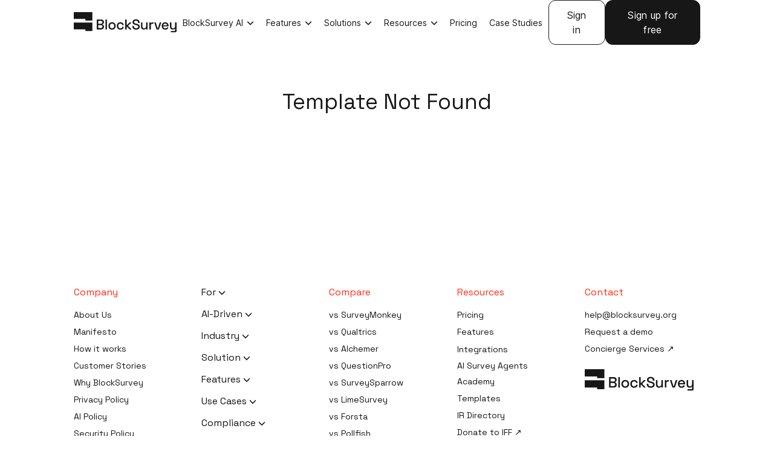

--- FILE ---
content_type: text/html; charset=utf-8
request_url: https://blocksurvey.io/templates/registration-forms/guest-registration-form
body_size: 14384
content:
<!DOCTYPE html><html lang="en"><head>

  <meta charset="utf-8">
  <title>Private, Secure, and Anonymous Surveys | BlockSurvey</title>
  <base href="/">

  <meta name="viewport" content="width=device-width, initial-scale=1">
  <link id="blocksurvey_favicon" rel="icon" type="image/x-icon" href="favicon.ico">

  <meta name="description" content="BlockSurvey is a private, secure, and anonymous way to get your audience involved in questionnaires, assessments, online forms, and surveys.">
  <meta name="keywords" content="secure survey, secure surveys, secure forms, secure survey tool, secure survey software">

  <meta name="robots" content="index,follow">

  <!-- Facebook Meta Tags -->
  <meta property="og:type" content="website">
  <meta property="og:title" content="BlockSurvey | Privacy-focused surveys, polls &amp; forms">
  <meta property="og:description" content="BlockSurvey is a private, secure, and anonymous way to get your audience involved in questionnaires, assessments, online forms, and surveys.">
  <meta property="og:url" content="https://blocksurvey.io/">
  <meta property="og:image" content="https://blocksurvey.io/assets/images/logo/blocksurvey-logo-favicon.png">
  <meta property="og:site_name" content="BlockSurvey">

  <!-- Twitter Meta Tags -->
  <meta name="twitter:card" content="summary">
  <meta name="twitter:title" content="BlockSurvey | Privacy-focused surveys, polls &amp; forms">
  <meta name="twitter:description" content="BlockSurvey is a private, secure, and anonymous way to get your audience involved in questionnaires, assessments, online forms, and surveys.">
  <meta name="twitter:url" content="https://blocksurvey.io">
  <meta name="twitter:image" content="https://blocksurvey.io/assets/images/logo/blocksurvey-logo-favicon.png">
  <meta name="twitter:site" content="@blocksurvey">

  <meta name="theme-color" content="#fafafa">

  <meta name="apple-mobile-web-app-capable" content="yes">
  <meta name="apple-mobile-web-app-status-bar-style" content="black">
  <link rel="apple-touch-icon" href="https://blocksurvey.io/assets/images/logo/blocksurvey-logo-favicon.png">
<link rel="stylesheet" href="styles.c3bc53758e61e355.css"><style ng-transition="BlockSurveyApp"></style><link rel="canonical" href="https://blocksurvey.io/templates/registration-forms/guest-registration-form"><style ng-transition="BlockSurveyApp">.templates_details_hero_bg[_ngcontent-sc247]{height:100%;padding-top:74px;min-height:360px;background-position:center;background-repeat:no-repeat;background-size:cover}.templates_details_hero_box[_ngcontent-sc247]{justify-content:center;text-align:left;padding-bottom:100px}.templates_details_hero_title[_ngcontent-sc247]{font-size:52px;font-weight:400;color:#171717;line-height:1.3;padding-top:14px;text-transform:capitalize;max-width:960px}.templates_details_hero_description[_ngcontent-sc247]{font-size:18px;font-weight:400;margin-top:3%;line-height:1.5;color:#171717e6;max-width:760px}.templates_hero_section_box[_ngcontent-sc247]{padding-top:20px}.bread_crumb_flexbox[_ngcontent-sc247]{margin-top:30px;display:flex;align-items:center;flex-wrap:wrap;column-gap:8px;row-gap:6px}.bread_crumb_link[_ngcontent-sc247]{font-size:12px;font-weight:400;cursor:pointer;color:#17171799}.bread_crumb_link[_ngcontent-sc247]:first-letter{text-transform:capitalize}.bread_crumb_link[_ngcontent-sc247]:last-of-type{color:#171717;font-weight:400}.templates_details_preview_box[_ngcontent-sc247]{margin-top:30px}.title_section[_ngcontent-sc247]{margin-top:10%;margin-bottom:10%}.title[_ngcontent-sc247]{color:#171717;font-size:36px;font-weight:400;margin-bottom:25px;text-transform:capitalize;letter-spacing:0px;line-height:1.3}.description[_ngcontent-sc247]{font-size:18px;color:#171717b3;line-height:26px;font-weight:400}.description[_ngcontent-sc247]:first-letter{text-transform:uppercase}.question_section[_ngcontent-sc247]{margin-top:10%;margin-bottom:6%}.question_section[_ngcontent-sc247]   .question_list_box[_ngcontent-sc247]{display:flex;column-gap:16px;padding:24px;box-shadow:#959da533 0 8px 24px;border-radius:8px}.question_section[_ngcontent-sc247]   .question_box[_ngcontent-sc247]{background-color:transparent}.question_section[_ngcontent-sc247]   .question_box_container[_ngcontent-sc247]{display:flex;align-items:flex-start;gap:16px}.question_section[_ngcontent-sc247]   .question_box_container_wrapper[_ngcontent-sc247]{display:flex;flex-direction:column;gap:40px}.question_section[_ngcontent-sc247]   .question_description[_ngcontent-sc247]{margin-top:10px;font-size:14px;color:#171717e6}.question_section[_ngcontent-sc247]   .question_answer[_ngcontent-sc247]{margin-top:10px;font-size:14px;padding-left:18px;color:#171717e6}.question_section[_ngcontent-sc247]   h2[_ngcontent-sc247]{font-size:44px;font-weight:400;color:#171717;margin-bottom:46px;line-height:1.4;text-align:center}.question_section[_ngcontent-sc247]   p[_ngcontent-sc247]{font-size:14px;margin-bottom:0}.question_section[_ngcontent-sc247]   ol[_ngcontent-sc247]{margin-bottom:0;display:flex;justify-content:center;flex-direction:column;row-gap:10px}.question_section[_ngcontent-sc247]   .template_details_ques_header_box[_ngcontent-sc247]{display:flex;align-items:center;justify-content:space-between;gap:16px;margin-bottom:16px}.question_section_preview_download_btn[_ngcontent-sc247]{display:flex;align-items:center;justify-content:center;width:40px;height:40px;padding:0;border-radius:50%;background-color:#fff;box-shadow:none;outline:none;box-shadow:#63636333 0 2px 8px;transition:.3s ease all}.question_section_preview_download_btn[_ngcontent-sc247]:hover{transform:translateY(-.1rem)}.experience_preview_static_content_outer_box[_ngcontent-sc247]{height:100%;width:100%;display:flex;align-items:center;justify-content:center;background-position:center;background-repeat:no-repeat;background-size:cover;border-radius:12px}.experience_preview_static_content_btn[_ngcontent-sc247]{padding:12px 24px;outline:0;text-align:center;text-decoration:none;cursor:pointer;border-radius:12px;background-color:#171717;border-color:#171717;color:#fafafa;font-size:20px;line-height:1.4;font-weight:500;border-width:1px;border-style:solid;border-image:initial;display:flex;align-items:center;justify-content:center;transition-property:padding,background-color,border-color,font-size,box-shadow;transition-duration:.1s;transition-timing-function:ease-out}.experience_preview_static_content_btn[_ngcontent-sc247]:hover{background-color:#313131;border-color:#313131}.experience_preview_static_content_btn_black[_ngcontent-sc247]{padding:12px 24px;outline:0;text-align:center;text-decoration:none;cursor:pointer;border-radius:12px;background-color:#171717;border-color:#171717;color:#fafafa;font-size:20px;line-height:1.4;font-weight:500;border-width:1px;border-style:solid;border-image:initial;display:flex;align-items:center;justify-content:center;transition-property:padding,background-color,border-color,font-size,box-shadow;transition-duration:.1s;transition-timing-function:ease-out}.experience_preview_static_content_btn_black[_ngcontent-sc247]:hover{background-color:#313131;border-color:#313131}.request_templates_container[_ngcontent-sc247]{display:flex;align-items:center;column-gap:20px}.iframe[_ngcontent-sc247]{height:600px;width:100%;background-color:#fff;box-shadow:#32325d40 0 13px 27px -5px,#0000004d 0 8px 16px -8px;margin-bottom:8%;transition:all .3s ease}.iframe_right_flexbox[_ngcontent-sc247]{display:flex;align-items:center;justify-content:flex-end;column-gap:6px;position:absolute;right:10px;margin-top:10px}.iframe_button[_ngcontent-sc247]{padding:0 10px;height:34px;width:100%;background-color:#171717;color:#fff;border-radius:4px;display:flex;align-items:center;justify-content:center;outline:0;font-size:14px}.iframe_button[_ngcontent-sc247]:hover{color:#fff;background-color:#313131;transition:background-color .1s linear,border-color .1s linear,color .1s linear}.iframe_button[_ngcontent-sc247]:focus{box-shadow:0 0 0 .2rem #17171740}.iframe_button_white[_ngcontent-sc247]{height:34px;width:100%;border:1px solid #171717;border-radius:4px;background-color:#fff;color:#171717;outline:0;padding:0 10px;font-size:14px}.iframe_button_white[_ngcontent-sc247]:hover{color:#171717}.iframe_button_white[_ngcontent-sc247]:focus{box-shadow:0 0 0 .2rem #17171740}.template_preview_iframe[_ngcontent-sc247]{width:100%;height:100%;border-radius:6px;transition:all .3s ease}.preview_desktop_panel[_ngcontent-sc247]{background-color:#fff;min-height:100%;max-width:100%;margin-left:auto;margin-right:auto;border-radius:6px;transition:all .3s ease}.maximize_preview_desktop_panel[_ngcontent-sc247]{background-color:#fff;height:100%;max-width:100%;margin-left:auto;margin-right:auto;border-radius:6px;transition:all .3s ease}.preview_tablet_panel[_ngcontent-sc247]{background-color:#fff;border-radius:4px;background-clip:padding-box;box-shadow:#32325d40 0 13px 27px -5px,#0000004d 0 8px 16px -8px;max-width:768px;max-height:1024px;height:calc(100% - 32px);padding:0;margin:14px auto;transition:all .3s ease}.preview_tablet_panel[_ngcontent-sc247]   .preview_iframe[_ngcontent-sc247]{border-radius:4px}.preview_mobile_panel[_ngcontent-sc247]{background-color:#fff;border-radius:4px;background-clip:padding-box;box-shadow:#32325d40 0 13px 27px -5px,#0000004d 0 8px 16px -8px;height:calc(100% - 32px);max-width:410px;max-height:778px;min-height:450px;padding:0;margin:14px auto;transition:all .3s ease}.preview_mobile_panel[_ngcontent-sc247]   .preview_iframe[_ngcontent-sc247]{border-radius:4px}.template_preview_box[_ngcontent-sc247]{display:flex;justify-content:space-between;width:100%;margin-bottom:10px;align-items:flex-end}.request_template_flexbox[_ngcontent-sc247]{display:flex;align-items:center;column-gap:4px;padding:0}  .preview_popup_box .modal-dialog{max-width:100%;margin:0}  .preview_popup_box .modal-content{height:100vh;border:none}  .preview_popup_box .modal-body{padding:0}.preview_container[_ngcontent-sc247]{height:100vh;overflow:hidden}.preview_btn[_ngcontent-sc247]{width:34px;height:34px;border:none;padding:0;border-radius:4px}.preview_btn[_ngcontent-sc247]:focus{box-shadow:none;outline:0}.preview_type_box[_ngcontent-sc247]{display:flex;align-items:center;background-color:#fff;box-shadow:#11111a1a 0 0 16px;border-radius:4px}.preview_type_icon_box[_ngcontent-sc247]{display:flex;align-items:center;justify-content:center;cursor:pointer}.preview_type_icon[_ngcontent-sc247]{width:26px;height:26px;fill:#17171780;transition:fill .2s ease-in-out}.preview_type_icon[_ngcontent-sc247]:hover{fill:#171717e6}.preview_type_selected[_ngcontent-sc247], .preview_type_selected[_ngcontent-sc247]:hover{fill:#171717}.preview_type_view_box[_ngcontent-sc247]{display:flex;align-items:center;background-color:#fff;box-shadow:#11111a1a 0 0 16px;border-radius:4px}.preview_view_btn[_ngcontent-sc247]{min-width:34px;height:34px;border:none;padding:0 12px;background-color:transparent}.preview_view_btn[_ngcontent-sc247]:focus{box-shadow:none;outline:0}.preview_view_type_name[_ngcontent-sc247]{font-size:14px;font-weight:500;color:#17171780;transition:all .2s ease-in-out}.preview_view_type_name_selected[_ngcontent-sc247]{color:#171717}.preview_view_btn[_ngcontent-sc247]:hover   .preview_view_type_name[_ngcontent-sc247]{color:#171717e6}.message_title[_ngcontent-sc247]{font-size:32px;font-weight:400}.blocksurvey_hero_action_border_button[_ngcontent-sc247]{background-color:transparent;color:#171717;border:1px solid #171717}.blocksurvey_hero_action_border_button[_ngcontent-sc247]:hover{background-color:#1717170d;color:#171717}.faq_container[_ngcontent-sc247]{margin:50px 0}.faq_box[_ngcontent-sc247]{box-shadow:#959da533 0 8px 24px;margin-top:30px;transition:max-height .25s ease-in;background-color:#fff;border-radius:8px}.faq_question[_ngcontent-sc247]{font-size:18px;font-weight:400;padding:6px 16px;color:#171717;display:flex;justify-content:space-between;align-items:center;cursor:pointer;margin-bottom:0;white-space:pre-wrap}.faq_icon[_ngcontent-sc247]{font-size:30px;transition:.5s}.faq_icon_selected[_ngcontent-sc247]{transform:rotate(-180deg)}.faq_answer[_ngcontent-sc247]{font-size:16px;font-weight:400;padding:0 16px;line-height:26px;color:#171717e0;max-height:0;opacity:0;overflow-y:auto;transition:opacity .5s cubic-bezier(.5,0,0,1),max-height .5s cubic-bezier(.5,0,0,1);margin-bottom:0;-ms-overflow-style:none;scrollbar-width:none;white-space:pre-wrap}.faq_answer[_ngcontent-sc247]     ul{padding-inline-start:16px;margin:0}.faq_answer[_ngcontent-sc247]::-webkit-scrollbar{display:none}.faq_answer_selected[_ngcontent-sc247]{max-height:200vh;opacity:1;transition:opacity .5s cubic-bezier(.5,0,0,1),max-height .5s cubic-bezier(.5,0,0,1)}.testimonials_box[_ngcontent-sc247]{margin:50px 0}.testimonial_heading[_ngcontent-sc247]{font-size:44px;font-weight:400;color:#171717;margin-bottom:64px;line-height:1.3;text-transform:capitalize}.related_forms_grid_box[_ngcontent-sc247]{display:grid;grid-template-columns:250px 250px 250px 250px;grid-gap:30px;gap:30px;overflow:hidden;scroll-behavior:smooth;padding:18px 10px 30px}.related_forms_outline_box[_ngcontent-sc247]{min-height:190px;width:250px;grid-row:1;background-color:#fff;padding:15px 15px 20px;cursor:pointer;box-shadow:#11111a0d 0 4px 10px,#11111a0d 0 8px 18px;transition:all .3s ease-in-out;transform:translate(var(--scroll-transform));border-radius:8px}.related_forms_outline_box[_ngcontent-sc247]:hover{box-shadow:#32325d40 0 13px 27px -5px,#0000004d 0 8px 16px -8px;transform:translate(var(--scroll-transform),-.1rem)}.related_forms_img_box[_ngcontent-sc247]{width:100%;height:180px;background-size:cover;background-position:center;margin-bottom:20px;border-radius:4px}.related_forms_title[_ngcontent-sc247]{font-size:18px;font-weight:500;line-height:25px;margin-bottom:10px;text-transform:capitalize}.related_forms_description[_ngcontent-sc247]{font-size:14px;color:#646464;line-height:19px}.explore_more_link_btn[_ngcontent-sc247]{display:inline-flex;align-items:center;justify-content:center;column-gap:8px;color:#171717;text-decoration:none}.forward_arrow[_ngcontent-sc247]{transform:translate(0);transition:.3s all ease-out}.explore_more_link_btn[_ngcontent-sc247]:hover   .forward_arrow[_ngcontent-sc247]{transform:translate(4px)}.templates_forward_backward_box[_ngcontent-sc247]{display:flex;align-items:center;justify-content:flex-end;column-gap:8px}.tempaltes_forward_backward_btn[_ngcontent-sc247]{display:flex;align-items:center;justify-content:center;width:42px;height:42px;background-color:#fff;border:1px solid rgba(23,23,23,.8);border-radius:50%;padding:0;cursor:pointer;transition:.2s ease all}.tempaltes_forward_backward_btn[_ngcontent-sc247]:focus{outline:0;box-shadow:0 0 0 .2rem #17171740}.tempaltes_forward_backward_btn[_ngcontent-sc247]:disabled{cursor:not-allowed;border:1px solid rgba(23,23,23,.3)}.rating_box[_ngcontent-sc247]{margin:50px 0}.btn_radius[_ngcontent-sc247]{border-radius:4px}.template_social_share_box[_ngcontent-sc247]{position:fixed;top:25%;right:5%}.similar_forms_data_grid[_ngcontent-sc247]{display:grid;grid-template-columns:repeat(auto-fill,minmax(200px,1fr));grid-column-gap:78px;column-gap:78px;font-size:14px;font-weight:400;grid-row-gap:16px;row-gap:16px;list-style-type:none;margin-bottom:0}.similar_forms_point[_ngcontent-sc247]{font-size:14px;letter-spacing:0;display:flex;align-items:flex-start;column-gap:6px}.similar_forms_point[_ngcontent-sc247]:before{background-color:#171717cc;background-size:6px 6px;display:inline-block;min-width:6px;height:6px;margin-right:3px;margin-top:8px;content:""}.timeTakenAndViews[_ngcontent-sc247]{display:flex;justify-content:center;gap:16px;flex-wrap:nowrap;align-items:center;margin-left:48px}.instructions_btn[_ngcontent-sc247]{border:none;background-color:transparent;font-size:14px;padding:0;text-decoration:underline;color:#171717b3;font-weight:500;box-shadow:none;outline:none}.instructions_list_box[_ngcontent-sc247]{margin-bottom:0;padding-inline-start:0px;overflow-y:auto;-ms-overflow-style:none;scrollbar-width:none;display:flex;flex-direction:column;gap:16px}.instructions_list_box[_ngcontent-sc247]::-webkit-scrollbar{display:none}.instructions_content[_ngcontent-sc247]{font-size:14px;line-height:1.5;margin-top:16px;list-style:circle;display:flex;align-items:flex-start;column-gap:6px}.about_us_heading[_ngcontent-sc247]{font-size:32px;font-weight:400;color:#171717;margin-bottom:46px;line-height:1.3;text-transform:capitalize}.about_us_message[_ngcontent-sc247]{font-size:16px;font-weight:400}.blocksurvey_cta_box[_ngcontent-sc247]{display:flex;align-items:center;justify-content:flex-start;flex-wrap:wrap;padding:60px 0;column-gap:120px;row-gap:30px}.blocksurvey_cta_title[_ngcontent-sc247]{font-size:32px;font-weight:700;line-height:1.4;margin-bottom:0}.blocksurvey_hero_action_button[_ngcontent-sc247], .blocksurvey_hero_action_button_black[_ngcontent-sc247]{background-color:#171717;box-shadow:0 8px 15px #0000001a;padding:16px 32px;font-size:16px;color:#fff;cursor:pointer;border:2px solid #171717;border-radius:4px;letter-spacing:.05em;transition:all .2s ease-in-out;display:inline-flex;align-items:center}.blocksurvey_hero_action_button_black[_ngcontent-sc247]:hover{background-color:#fff;color:#000;box-shadow:#959da533 0 8px 24px}.blocksurvey_hero_action_button[_ngcontent-sc247]:hover{background-color:#fff;color:#171717;box-shadow:#959da533 0 8px 24px}.blocksurvey_hero_action_arrow_white[_ngcontent-sc247]{fill:#fff;transition:all .2s ease-in-out}.blocksurvey_hero_action_button[_ngcontent-sc247]:hover   .blocksurvey_hero_action_arrow_white[_ngcontent-sc247]{fill:#171717}  a{color:#171717}  a:hover{color:#171717}.experience_preview_flex[_ngcontent-sc247]{display:flex;align-items:center;justify-content:center;column-gap:10px;flex-wrap:wrap;row-gap:12px}.maximize_button_position[_ngcontent-sc247]{margin-right:16px}.template_author_link[_ngcontent-sc247]{text-decoration:none;color:#171717!important;font-size:14px;pointer-events:none;cursor:default}.sources_list[_ngcontent-sc247]{text-decoration:underline!important;cursor:pointer!important;pointer-events:auto!important}.template_sign_up_popup_box[_ngcontent-sc247]{position:fixed;top:auto;right:16px;bottom:52px;background-color:#fff;border-radius:6px;box-shadow:#64646f33 0 7px 29px;width:350px;max-width:100%;height:0vh;overflow:hidden;margin-bottom:12px;opacity:0;z-index:1000;transition:opacity .2s ease-in-out;padding:10px}.template_sign_up_popup_box_show[_ngcontent-sc247]{opacity:1;height:-moz-fit-content;height:fit-content;transition:opacity .2s ease-in-out}.template_sign_up_popup_title[_ngcontent-sc247]{font-size:16px;font-weight:500;color:#000}.template_sign_up_popup_copy[_ngcontent-sc247]{font-size:14px;font-weight:400;color:#000}.template_sign_up_popup_button[_ngcontent-sc247]{width:26px;height:20px;border:none;background-color:#fff;padding:0;display:flex;align-items:center;justify-content:center}.template_sign_up_popup_close_icon[_ngcontent-sc247]{width:12px;height:10px;fill:#171717b3;transition:fill .2s ease-in-out}.template_sign_up_popup_button[_ngcontent-sc247]:focus{box-shadow:0 0 0 .2rem #17171740}.template_sign_up_popup_close_button_box[_ngcontent-sc247]{display:flex;align-items:center;justify-content:flex-end;padding:2px}.time_taken_icon_color_black[_ngcontent-sc247]{fill:#171717}.time_taken_icon_color_white[_ngcontent-sc247]{fill:#fff}.template_details_content_box[_ngcontent-sc247]{display:flex;flex-direction:column;gap:24px}.template_details_table_outline_box[_ngcontent-sc247]{border:1px solid rgba(23,23,23,.2);border-radius:8px;overflow-x:auto;overflow-y:hidden;font-size:14px}.template_details_table_outline_box[_ngcontent-sc247]   table[_ngcontent-sc247]{margin-bottom:0}.template_details_table_outline_box[_ngcontent-sc247]   table[_ngcontent-sc247]   tr[_ngcontent-sc247]:first-child   th[_ngcontent-sc247]{border-top:none!important}.template_details_table_outline_box[_ngcontent-sc247]   table[_ngcontent-sc247]   td[_ngcontent-sc247], .template_details_table_outline_box[_ngcontent-sc247]   table[_ngcontent-sc247]   th[_ngcontent-sc247]{padding:1rem;text-align:left!important}.template_details_table_outline_box[_ngcontent-sc247]   table[_ngcontent-sc247]   thead[_ngcontent-sc247]   th[_ngcontent-sc247]{border-bottom:none!important}.template_details_table_outline_box[_ngcontent-sc247]   .template_details_table_thead_light[_ngcontent-sc247]   th[_ngcontent-sc247]{color:#171717;background-color:#ecedf2}.template_details_meta_info_box[_ngcontent-sc247]{display:flex;align-items:flex-start;gap:20px}.templates_details_container[_ngcontent-sc247]{display:flex;width:100%;gap:12px}.templates_details_container_left[_ngcontent-sc247]{flex:0 0 200px}.templates_details_container_right[_ngcontent-sc247]{flex:1 1 100%}.templates_details_index_list[_ngcontent-sc247]{box-shadow:#959da533 0 8px 24px;border-radius:8px;padding:10px 6px;position:sticky;top:100px;border:1px solid rgba(23,23,23,.1)}.templates_details_index_list_item[_ngcontent-sc247]{display:flex;flex-direction:column;gap:2px}.template_details_index_list_item_btn[_ngcontent-sc247]{border:none;background-color:transparent;padding:6px 10px;width:100%;font-size:14px;font-weight:400;box-shadow:none;outline:none;transition:all .2s ease-in-out;border-radius:8px;text-align:left;color:#171717b3}.template_details_index_list_item_btn[_ngcontent-sc247]:hover, .templates_details_index_list_item_btn_active[_ngcontent-sc247]{background-color:#ecedf2;color:#171717}.templates_details_index_list_item_btn_active[_ngcontent-sc247]:hover{background-color:#ecedf2}@media (max-width: 575.98px){.templates_details_hero_bg[_ngcontent-sc247]{min-height:320px}.templates_details_hero_box[_ngcontent-sc247]{padding-bottom:60px;text-align:center}.templates_details_hero_title[_ngcontent-sc247]{font-size:36px;padding-top:34px}.templates_details_hero_description[_ngcontent-sc247]{font-size:16px;margin-top:4%}.templates_hero_section_box[_ngcontent-sc247]{padding-top:0}.bread_crumb_flexbox[_ngcontent-sc247], .templates_details_preview_box[_ngcontent-sc247]{margin-top:14px}.title[_ngcontent-sc247]{font-size:28px}.iframe[_ngcontent-sc247]{height:380px}.view_type_box[_ngcontent-sc247]{margin-left:0;margin-bottom:10px;display:inline-flex;flex-flow:row}.view_type_icon[_ngcontent-sc247]{width:26px;height:26px}.request_templates_container[_ngcontent-sc247]{margin-bottom:10px}.message_title[_ngcontent-sc247]{font-size:24px}.question_section[_ngcontent-sc247]   h2[_ngcontent-sc247]{font-size:28px}.question_section[_ngcontent-sc247]   .question_list_box[_ngcontent-sc247]{padding:18px 16px}.question_section[_ngcontent-sc247]   .question_list_box[_ngcontent-sc247]:first-of-type{padding-top:30px}.question_section[_ngcontent-sc247]   .question_list_box[_ngcontent-sc247]:last-of-type{padding-bottom:30px}.question_section[_ngcontent-sc247]   .question_box_container_wrapper[_ngcontent-sc247]{gap:36px}.instructions_list_box[_ngcontent-sc247]{max-height:100%}.about_us_heading[_ngcontent-sc247]{font-size:24px}.about_us_message[_ngcontent-sc247]{font-size:16px;font-weight:400}.timeTakenAndViews[_ngcontent-sc247]{justify-content:center;flex-wrap:nowrap;align-items:center;margin-left:0;text-align:center;flex-direction:column}.faq_question[_ngcontent-sc247]{font-size:16px}.faq_answer[_ngcontent-sc247]{font-size:14px}.faq_container[_ngcontent-sc247], .testimonials_box[_ngcontent-sc247]{margin:60px 0}.testimonial_heading[_ngcontent-sc247]{font-size:28px}.related_forms_outline_box[_ngcontent-sc247]{min-height:174px}.rating_box[_ngcontent-sc247]{margin:30px 0}.experience_preview_static_content_btn[_ngcontent-sc247]{font-size:16px}.template_social_share_box[_ngcontent-sc247]{right:2px;bottom:40%;top:initial}.similar_forms_data_grid[_ngcontent-sc247]{grid-template-columns:repeat(auto-fill,minmax(180px,1fr));column-gap:30px}.blocksurvey_hero_action_button[_ngcontent-sc247], .blocksurvey_hero_action_button_black[_ngcontent-sc247]{padding:12px 16px}.blocksurvey_cta_title[_ngcontent-sc247]{font-size:24px}.maximize_button_position[_ngcontent-sc247]{margin-right:0}.request_template_flexbox[_ngcontent-sc247]{display:block}.template_sign_up_popup_box[_ngcontent-sc247]{top:unset;bottom:0;left:50%;transform:translate(-50%)}.template_sign_up_popup_box_show[_ngcontent-sc247]{opacity:1;height:-moz-fit-content;height:fit-content;transition:opacity .2s ease-in-out}.template_sign_up_popup_title[_ngcontent-sc247]{font-size:16px;font-weight:500;color:#000}.template_sign_up_popup_copy[_ngcontent-sc247]{font-size:14px}.template_sign_up_popup_close_button_box[_ngcontent-sc247]{padding:6px}.experience_preview_static_content_btn_black[_ngcontent-sc247]{font-size:18px}.preview_view_btn[_ngcontent-sc247]{padding:0}.template_details_meta_info_box[_ngcontent-sc247]{flex-direction:column}.templates_details_container_left[_ngcontent-sc247]{display:none}}@media (min-width: 576px) and (max-width: 767.98px){.templates_details_hero_bg[_ngcontent-sc247]{min-height:320px}.templates_details_hero_box[_ngcontent-sc247]{padding-bottom:60px;text-align:center}.templates_details_hero_title[_ngcontent-sc247]{font-size:40px;padding-top:40px}.templates_details_hero_description[_ngcontent-sc247]{font-size:16px}.templates_hero_section_box[_ngcontent-sc247]{padding-top:0}.templates_details_preview_box[_ngcontent-sc247]{margin-top:14px}.title[_ngcontent-sc247]{font-size:32px}.iframe[_ngcontent-sc247]{height:380px}.view_type_box[_ngcontent-sc247]{margin-left:0;margin-bottom:10px;display:inline-flex;flex-flow:row}.view_type_icon[_ngcontent-sc247]{width:26px;height:26px}.message_title[_ngcontent-sc247]{font-size:24px}.instructions_list_box[_ngcontent-sc247]{max-height:100%}.timeTakenAndViews[_ngcontent-sc247]{display:flex;justify-content:center;flex-wrap:nowrap;align-items:center;margin-left:0;text-align:center;flex-direction:column}.about_us_heading[_ngcontent-sc247]{font-size:24px}.about_us_message[_ngcontent-sc247]{font-size:16px;font-weight:400}.question_section[_ngcontent-sc247]   h2[_ngcontent-sc247]{font-size:28px}.question_section[_ngcontent-sc247]   .question_list_box[_ngcontent-sc247]{padding:18px 16px}.question_section[_ngcontent-sc247]   .question_list_box[_ngcontent-sc247]:first-of-type{padding-top:30px}.question_section[_ngcontent-sc247]   .question_list_box[_ngcontent-sc247]:last-of-type{padding-bottom:30px}.question_section[_ngcontent-sc247]   .question_box_container_wrapper[_ngcontent-sc247]{gap:36px}.faq_question[_ngcontent-sc247]{font-size:16px}.faq_answer[_ngcontent-sc247]{font-size:14px}.faq_container[_ngcontent-sc247], .testimonials_box[_ngcontent-sc247]{margin:60px 0}.testimonial_heading[_ngcontent-sc247]{font-size:28px}.rating_box[_ngcontent-sc247]{margin:30px 0}.experience_preview_static_content_btn[_ngcontent-sc247]{font-size:16px}.template_social_share_box[_ngcontent-sc247]{right:2px;bottom:40%;top:initial}.similar_forms_data_grid[_ngcontent-sc247]{grid-template-columns:repeat(auto-fill,minmax(180px,1fr));column-gap:30px}.blocksurvey_cta_title[_ngcontent-sc247]{font-size:24px}.maximize_button_position[_ngcontent-sc247]{margin-right:0}.template_sign_up_popup_box[_ngcontent-sc247]{top:unset;bottom:0;left:50%;transform:translate(-50%)}.template_sign_up_popup_box_show[_ngcontent-sc247]{opacity:1;height:-moz-fit-content;height:fit-content;transition:opacity .2s ease-in-out}.template_sign_up_popup_title[_ngcontent-sc247]{font-size:16px;font-weight:500;color:#000}.template_sign_up_popup_copy[_ngcontent-sc247]{font-size:14px}.template_sign_up_popup_close_button_box[_ngcontent-sc247]{padding:6px}.experience_preview_static_content_btn_black[_ngcontent-sc247]{font-size:18px}.preview_view_btn[_ngcontent-sc247]{padding:0}.template_details_meta_info_box[_ngcontent-sc247]{flex-direction:column}.templates_details_container_left[_ngcontent-sc247]{display:none}}@media (min-width: 768px) and (max-width: 991.98px){.templates_details_hero_title[_ngcontent-sc247]{font-size:40px;padding-top:18px}.similar_forms_data_grid[_ngcontent-sc247]{column-gap:40px}.request_templates_container[_ngcontent-sc247]{display:block}.iframe[_ngcontent-sc247]{height:480px}.request_template_flexbox[_ngcontent-sc247]{display:block}.template_sign_up_popup_box[_ngcontent-sc247]{right:16px;bottom:16px}.template_sign_up_popup_box_show[_ngcontent-sc247]{opacity:1;height:-moz-fit-content;height:fit-content;transition:opacity .2s ease-in-out}.template_sign_up_popup_title[_ngcontent-sc247]{font-size:16px;font-weight:500;color:#000}.template_sign_up_popup_copy[_ngcontent-sc247]{font-size:14px}.template_details_meta_info_box[_ngcontent-sc247]{flex-direction:column}}@media (min-width: 992px) and (max-width: 1199.98px){.similar_forms_data_grid[_ngcontent-sc247]{column-gap:40px}}@keyframes mover{0%{transform:translateY(0)}to{transform:translateY(-10px)}}@media print{body[_ngcontent-sc247]   *[_ngcontent-sc247]{visibility:hidden}.printable_content[_ngcontent-sc247]   *[_ngcontent-sc247]{visibility:visible}.scrollable_div[_ngcontent-sc247]{width:100%;height:100%}.dont_print[_ngcontent-sc247]{display:none}.avoid_page_break[_ngcontent-sc247]{page-break-inside:avoid}.non_printable_content[_ngcontent-sc247]{visibility:hidden}.template_details_table_outline_box[_ngcontent-sc247]   .template_details_table_thead_light[_ngcontent-sc247]   th[_ngcontent-sc247]{background-color:#ecedf2!important}}</style><style ng-transition="BlockSurveyApp">@import"https://static-files.blocksurvey.io/fonts%2Fspace-grotesk.css";@import"https://static-files.blocksurvey.io/fonts%2Finter.css";</style><style ng-transition="BlockSurveyApp">.menu_bar[_ngcontent-sc204]{position:fixed;top:0;z-index:99;background-color:var(--menu-background-color);box-shadow:var(--menu-box-shadow-color)}.menu_bar[_ngcontent-sc204]   a[_ngcontent-sc204], .menu_bar[_ngcontent-sc204]   a[_ngcontent-sc204]:hover, .menu_bar[_ngcontent-sc204]   a[_ngcontent-sc204]:active, .menu_bar[_ngcontent-sc204]   a[_ngcontent-sc204]:visited{color:var(--menu-navlink-color)}.menu_nav_link[_ngcontent-sc204]{cursor:pointer;font-size:16px;letter-spacing:.02em;border-bottom:2px solid transparent;transition:border-bottom .1s ease-in-out}.menu_nav_link[_ngcontent-sc204]:hover, .menu_nav_link_selected[_ngcontent-sc204]{border-bottom:2px solid var(--menu-border-bottom-color)}.menu_nav_link_sign_up[_ngcontent-sc204]{background-color:transparent;color:var(--menu-buttonBackground-color);padding:12px 24px;border:1px solid var(--menu-buttonBackground-color);transition:all .2s ease-in-out;border-radius:12px}.menu_nav_link_sign_up[_ngcontent-sc204]:hover{background-color:rgba(var(--menu-buttonBackground-color-rgb),.08)}.menu_nav_link_sign_up_main[_ngcontent-sc204]{color:var(--menu-buttonText-color);padding:12px 24px;border:1px solid var(--menu-buttonBackground-color);background-color:var(--menu-buttonBackground-color);transition:all .2s ease-in-out;border-radius:12px}.menu_nav_link_sign_up_main[_ngcontent-sc204]:hover{filter:brightness(.9)}.menu_dropdown_arrow_icon[_ngcontent-sc204]{width:13px;transform:rotate(0);fill:var(--menu-icon-color);transition:all .1s ease-in-out}.navbar_box[_ngcontent-sc204]{padding-right:0;padding-left:0}.mega_dropdown_box[_ngcontent-sc204]{padding:15px 10px;margin-bottom:0;width:100%}.mega_grid_outline[_ngcontent-sc204]{display:grid;grid-template-columns:auto;grid-gap:2px}.mega_grid_box[_ngcontent-sc204]{position:relative;padding:8px;display:flex;align-items:center;justify-content:flex-start;border-radius:4px;white-space:normal;cursor:pointer}.mega_grid_box[_ngcontent-sc204]:hover{background-color:#e560731f}.mega_grid_box[_ngcontent-sc204]:focus{background-color:transparent}.mega_grid_box_bg_transparent[_ngcontent-sc204]{position:absolute;top:0;right:0;width:100%;height:100%;border-radius:4px;transform-origin:0 50%;transform:scaleX(0);background:rgba(229,96,115,.08);transition-property:transform;transition-duration:.3s;transition-timing-function:ease-out}.mega_grid_box[_ngcontent-sc204]:hover   .mega_grid_box_bg_transparent[_ngcontent-sc204]{transform:scaleX(1)}.mega_category_img_box[_ngcontent-sc204]{display:flex;align-items:center;justify-content:center;min-width:62px;height:62px;border-radius:50%;background-color:#e5607314}.mega_category_title[_ngcontent-sc204]{font-size:16px;color:#171717;font-weight:400;line-height:1.5;white-space:nowrap}.mega_category_description[_ngcontent-sc204]{font-size:14px;color:#171717;margin-top:15px;line-height:1.7}.mega_category_explore_more[_ngcontent-sc204]{position:absolute;right:24px;bottom:20px;display:none}.mega_grid_outline[_ngcontent-sc204]   .mega_grid_box[_ngcontent-sc204]:last-child   div[_ngcontent-sc204]   .mega_category_description[_ngcontent-sc204]{padding-bottom:15px}.mega_grid_outline[_ngcontent-sc204]   .mega_grid_box[_ngcontent-sc204]:last-child   .mega_category_explore_more[_ngcontent-sc204]{display:block}.explore_all_link_btn[_ngcontent-sc204]{position:relative;margin-top:8px;padding:8px;display:inline-flex;align-items:center;justify-content:flex-start;width:100%;column-gap:8px;border-radius:4px;color:#171717;text-decoration:none}.explore_all_link_btn[_ngcontent-sc204]:hover{background-color:#e560731f}.forward_arrow[_ngcontent-sc204]{transform:translate(0);transition:.3s all ease-out}.explore_all_link_btn[_ngcontent-sc204]:hover   .forward_arrow[_ngcontent-sc204]{transform:translate(4px)}.mobile_menu_list_box[_ngcontent-sc204]{position:fixed;opacity:0;visibility:hidden;left:0;width:100%;height:0px;overflow:hidden;pointer-events:none;background-color:var(--menu-background-color);transition:.25s all ease-in-out;z-index:999}.mobile_menu_list_box_white[_ngcontent-sc204]{background-color:var(--menu-buttonBackground-color)}.mobile_menu_list_box_show[_ngcontent-sc204]{opacity:1;height:calc(100vh - 66px);visibility:visible}.mobile_sign_up_box[_ngcontent-sc204]{display:flex;align-items:center;column-gap:6px;row-gap:10px;flex-wrap:wrap;margin-bottom:30px}.mobile_act_btn[_ngcontent-sc204]{width:calc(50% - 3px);font-size:18px;background-color:var(--menu-buttonBackground-color);color:var(--menu-buttonText-color);border:1px solid var(--menu-buttonBackground-color);border-radius:12px}.mobile_act_btn_transparent[_ngcontent-sc204]{color:var(--menu-buttonBackground-color)}.mobile_menu_list[_ngcontent-sc204]{height:calc(100vh - 66px);overflow-y:auto;position:fixed;opacity:0;visibility:hidden;pointer-events:auto;width:100%;z-index:1000;transition:.25s all ease-in-out;-ms-overflow-style:none;scrollbar-width:none}.mobile_menu_list_show[_ngcontent-sc204]{opacity:1;visibility:visible}.mobile_menu_list[_ngcontent-sc204]::-webkit-scrollbar{display:none}.templates_drop_button[_ngcontent-sc204]{border:none;padding:0;border-radius:4px}.templates_drop_button[_ngcontent-sc204]:focus{box-shadow:none}.templates_drop_button[_ngcontent-sc204]:focus-visible{box-shadow:0 0 0 .1rem #025fcc}.deal_banner_at_bottom[_ngcontent-sc204]{min-height:61px;position:fixed;bottom:0;background:#e6677a;color:#fff;width:100%;display:flex;justify-content:center;align-items:center;flex-wrap:wrap;padding:14px;z-index:100}.deal_banner_at_bottom[_ngcontent-sc204]   h1[_ngcontent-sc204]{margin:0;font-size:20px;font-weight:800}.deal_banner_at_bottom_close_icon[_ngcontent-sc204]{outline:none;box-shadow:none;border:none;border-radius:50%;-webkit-border-radius:50%;-khtml-border-radius:50%;-moz-border-radius:50%;background:white;fill:#ff2d17;cursor:pointer;height:22px;width:22px;display:flex;align-items:center;justify-content:center;position:absolute;right:6px;top:6px}.deal_banner_at_bottom_timer_body[_ngcontent-sc204]{margin-left:24px;margin-right:14px;display:flex;align-items:center;justify-content:center}.deal_banner_at_bottom_timer_countdown[_ngcontent-sc204]{height:40px;width:40px;margin:0 10px 0 0;background-color:#000;color:#fff;display:flex;flex-direction:column;align-items:center}.deal_banner_at_bottom_timer_countdown[_ngcontent-sc204]   .timer[_ngcontent-sc204]{font-size:20px;font-weight:800}.deal_banner_at_bottom_timer_countdown[_ngcontent-sc204]   .timer_type[_ngcontent-sc204]{font-size:10px;margin-top:-8px;font-weight:600}.deal_banner_at_bottom_cta[_ngcontent-sc204]{background-color:#fff;color:#ff2d17;cursor:pointer;font-weight:600;border:none;padding:6px 12px;font-size:14px;border-radius:0}.scroll_to_top_box[_ngcontent-sc204]{position:fixed;right:84px;bottom:20px}.scroll_to_top_flexbox_btn[_ngcontent-sc204]{width:50px;height:50px;display:flex;align-items:center;justify-content:center;padding:0;border-radius:50%;border:1px solid rgba(23,23,23,.8);background-color:#fff;transition:.3s all ease}.scroll_to_top_flexbox_btn[_ngcontent-sc204]:hover{transform:translateY(-2px)}.scroll_to_top_flexbox_btn[_ngcontent-sc204]:focus{box-shadow:0 0 0 .2rem #17171740}.scroll_top_arrow[_ngcontent-sc204]{width:16px}.mobile_sub_link_ul[_ngcontent-sc204]{max-height:0;overflow:hidden;transition:max-height .2s ease-out}.nav_ul[_ngcontent-sc204]{list-style-type:none;padding:0;margin:0}.nav_flex_box[_ngcontent-sc204]{display:flex;align-items:center;justify-content:space-between;column-gap:20px;height:74px;position:relative}.nav_item[_ngcontent-sc204]{display:inline-block;height:100%;position:relative}.nav_item_link[_ngcontent-sc204]{text-decoration:none;padding:8px 0;color:#ff2d17;font-size:16px;display:flex;align-items:center;height:100%}.drop_menu[_ngcontent-sc204]{position:absolute;left:0;background-color:#fff;min-width:100%;max-height:0px;opacity:0;overflow-y:hidden;overflow-x:hidden;box-shadow:0 6px 10px #0000000f}.drop_menu_item[_ngcontent-sc204]{width:100%}.nav_item[_ngcontent-sc204]:hover   .drop_menu[_ngcontent-sc204]{max-height:400px;overflow-y:hidden;opacity:1;transition:.3s all ease}.nav_item[_ngcontent-sc204]:hover   .menu_dropdown_arrow_icon[_ngcontent-sc204]{transform:rotate(180deg)}.nav_link_menu[_ngcontent-sc204]{display:flex;align-items:center;height:40px;font-size:.875rem;font-weight:400;font-family:Inter,sans-serif;text-decoration:none;padding:8px 10px;border-radius:10px;background-color:transparent;box-shadow:none;border:none;cursor:pointer;white-space:nowrap;transition:.2s all ease-in-out}.nav_link_menu[_ngcontent-sc204]:hover, .nav_link_menu_selected[_ngcontent-sc204]{background-color:rgba(var(--menu-buttonBackground-color-rgb),.1)}.nav_menu_dropdown_arrow_icon[_ngcontent-sc204]{width:12px;transform:rotate(0);fill:var(--menu-navlink-color);transition:all .1s ease-in-out}.nav_menu_dropdown_arrow_icon_rotate[_ngcontent-sc204]{transform:rotate(180deg)}.old_mega_menu_list_box[_ngcontent-sc204]{position:absolute;width:100%;left:0;z-index:10;opacity:0;overflow:hidden;height:0px;transition:.3s all ease-in-out}.old_mega_menu_list_box_show[_ngcontent-sc204]{opacity:1;height:-moz-fit-content;height:fit-content;transition:.3s all ease-in-out}.old_mega_menu_bg_box[_ngcontent-sc204]{background-color:#242424;border-radius:12px;margin:10px -15px 0;padding:16px;max-height:70vh;overflow-y:auto}.old_mega_menu_grid_box[_ngcontent-sc204]{display:grid;grid-template-columns:repeat(auto-fill,minmax(360px,1fr));grid-gap:8px;gap:8px;margin-bottom:0;padding-inline-start:0px;list-style:none}.old_mega_menu_list_nav_box[_ngcontent-sc204]{border-radius:12px;transition:.2s all ease;cursor:pointer}.old_mega_menu_list_nav_box[_ngcontent-sc204]:hover{background-color:#fafafa1a}.old_mega_menu_list_nav_link[_ngcontent-sc204]{display:flex;align-items:flex-start;gap:12px;text-decoration:unset;padding:16px;height:100%;width:100%}.old_mega_menu_list_nav_link_title[_ngcontent-sc204]{font-size:14px;color:#fafafa;font-weight:500;margin-bottom:6px}.old_mega_menu_list_nav_link_description[_ngcontent-sc204]{font-size:14px;margin-bottom:0;color:#fafafacc}.menu_nav_link_selected[_ngcontent-sc204]{background-color:#fafafa1a}.old_mega_menu_nav_img_box[_ngcontent-sc204]{background-color:#fafafa1a;min-width:40px;max-width:40px;height:40px;border-radius:8px;display:flex;align-items:center;justify-content:center}.old_mega_menu_inner_container[_ngcontent-sc204]{display:flex;gap:12px}.old_mega_menu_left_box[_ngcontent-sc204]{flex:0 0 240px;padding:16px 12px 16px 0;border-right:1px solid rgba(250,250,250,.1)}.old_mega_menu_right_box[_ngcontent-sc204]{flex:1;display:flex;flex-direction:column}.old_mega_menu_left_list_box[_ngcontent-sc204]{display:flex;flex-direction:column;gap:4px;margin-bottom:0;padding-inline-start:0px;list-style:none}.old_mega_menu_left_list_item[_ngcontent-sc204]{display:flex;align-items:center;justify-content:space-between;gap:8px;padding:12px 16px;border-radius:12px;color:#fafafa;font-size:14px;cursor:pointer;transition:.2s all ease}.old_mega_menu_left_list_item[_ngcontent-sc204]:hover, .old_mega_menu_left_list_item_selected[_ngcontent-sc204], .old_mega_menu_left_list_item_selected[_ngcontent-sc204]:hover{background-color:#fafafa1a}.old_mega_menu_list_see_all[_ngcontent-sc204]{margin-top:auto;padding-top:20px;padding-bottom:16px;position:sticky;bottom:-16px;background-color:#242424}.old_mega_menu_list_see_all_link[_ngcontent-sc204]{font-size:14px;text-decoration:none;padding:10px 16px;border-radius:8px;color:#7f95d1!important;transition:.2s all ease}.old_mega_menu_list_see_all_link[_ngcontent-sc204]:hover{background-color:#fafafa1a}@media (max-width: 575.98px){.navbar_container[_ngcontent-sc204]{max-width:100%}.transparent_menu_bar[_ngcontent-sc204]{background-color:#ff2d17;box-shadow:5px 5px 60px #0000001a}.menu_nav_link_sign_up[_ngcontent-sc204]{border:1px solid var(--menu-buttonBackground-color)}.mobile_container[_ngcontent-sc204]{max-width:100%}.mobile_act_btn[_ngcontent-sc204]{width:calc(50% - 3px);font-size:16px}.deal_banner_at_bottom[_ngcontent-sc204]{height:90px}.deal_banner_at_bottom_cta[_ngcontent-sc204]{margin-top:8px;margin-left:10px}.scroll_to_top_box[_ngcontent-sc204]{right:15px;bottom:15px}.scroll_to_top_flexbox_btn[_ngcontent-sc204]{width:40px;height:40px}.scroll_top_arrow[_ngcontent-sc204]{width:12px}.nav_flex_box[_ngcontent-sc204]{height:66px}}@media (min-width: 576px) and (max-width: 767.98px){.navbar_container[_ngcontent-sc204]{max-width:100%}.transparent_menu_bar[_ngcontent-sc204]{background-color:#ff2d17;box-shadow:5px 5px 60px #0000001a}.menu_nav_link_sign_up[_ngcontent-sc204]{border:1px solid var(--menu-buttonBackground-color)}.mobile_container[_ngcontent-sc204]{max-width:100%}.mobile_act_btn[_ngcontent-sc204]{width:calc(50% - 3px);font-size:16px}.deal_banner_at_bottom_cta[_ngcontent-sc204]{margin-left:10px}.scroll_to_top_box[_ngcontent-sc204]{right:15px;bottom:15px}.scroll_to_top_flexbox_btn[_ngcontent-sc204]{width:40px;height:40px}.scroll_top_arrow[_ngcontent-sc204]{width:12px}.nav_flex_box[_ngcontent-sc204]{height:66px}}@media (min-width: 768px) and (max-width: 991.98px){.navbar_container[_ngcontent-sc204]{max-width:100%}.scroll_to_top_box[_ngcontent-sc204]{right:15px;bottom:15px}.nav_flex_box[_ngcontent-sc204]{height:66px}}.hamburger_box[_ngcontent-sc204]{width:34px;height:23px;position:relative;margin:0 auto;transform:rotate(0);transition:.5s ease-in-out;cursor:pointer}.hamburger_box[_ngcontent-sc204]   span[_ngcontent-sc204]{display:block;position:absolute;height:3px;width:100%;background:var(--menu-buttonBackground-color);border-radius:2px;opacity:1;left:0;transform:rotate(0);transition:.25s ease-in-out}.hamburger_box_color[_ngcontent-sc204]   span[_ngcontent-sc204]{background:var(--menu-buttonBackground-color)}.hamburger_box[_ngcontent-sc204]   span[_ngcontent-sc204]:nth-child(1){top:0;transform-origin:left center}.hamburger_box[_ngcontent-sc204]   span[_ngcontent-sc204]:nth-child(2){top:10px;transform-origin:left center}.hamburger_box[_ngcontent-sc204]   span[_ngcontent-sc204]:nth-child(3){top:20px;transform-origin:left center}.hamburger_box_selected[_ngcontent-sc204]   span[_ngcontent-sc204]:nth-child(1){transform:rotate(45deg);top:0;left:8px}.hamburger_box_selected[_ngcontent-sc204]   span[_ngcontent-sc204]:nth-child(2){width:0%;opacity:0}.hamburger_box_selected[_ngcontent-sc204]   span[_ngcontent-sc204]:nth-child(3){transform:rotate(-45deg);top:24px;left:8px}[_ngcontent-sc204]::-webkit-scrollbar{width:5px}[_ngcontent-sc204]::-webkit-scrollbar:horizontal{height:5px}[_ngcontent-sc204]::-webkit-scrollbar-track{background-color:#fff;border-radius:10px}[_ngcontent-sc204]::-webkit-scrollbar-thumb{background:rgba(23,23,23,.15);border-radius:10px}[_ngcontent-sc204]::-webkit-scrollbar-thumb:hover{background:rgba(23,23,23,.2)}.menu_old_fade_in_animation[_ngcontent-sc204]{animation-duration:.5s;animation-fill-mode:both;animation-name:menuFadeIn}@keyframes menuFadeIn{0%{opacity:0}to{opacity:1}}</style><style ng-transition="BlockSurveyApp">.inner_block_bg[_ngcontent-sc206]{background-color:#fff}.footer_container[_ngcontent-sc206]{padding-bottom:15px}.footer_title[_ngcontent-sc206]{font-size:16px;line-height:26px;font-weight:400;letter-spacing:0;color:#ff2d17;padding:10px 0}.footer_sub_title[_ngcontent-sc206]{font-size:14px;line-height:1.6;font-weight:400;letter-spacing:0;color:#171717;padding:3px 0;-webkit-font-smoothing:antialiased;-moz-osx-font-smoothing:grayscale}.footer_sub_title[_ngcontent-sc206]   a[_ngcontent-sc206]{color:#171717;transition:color .2s linear}.footer_sub_title[_ngcontent-sc206]:hover{cursor:pointer;text-decoration:underline}.footer_sub_title[_ngcontent-sc206]:hover   a[_ngcontent-sc206], .footer_sub_title_selected[_ngcontent-sc206]{color:#171717}.footer_sub_title_selected[_ngcontent-sc206]   a[_ngcontent-sc206]{color:#171717;text-decoration:underline}.footer_social_box[_ngcontent-sc206]{display:flex}.footer_social_icon_box[_ngcontent-sc206]{width:30px;height:30px;background-color:#171717;border-radius:50%;display:flex;justify-content:center;align-items:center;margin-right:8px;transition:.2s background-color ease}.footer_social_icon_box[_ngcontent-sc206]:hover{background-color:#ff2d17}.footer_made_with_love_box[_ngcontent-sc206]{display:flex;justify-content:flex-end;align-items:center}.footer_brand_logo[_ngcontent-sc206]{width:180px;max-width:100%;height:100%}.footer_links_list_box[_ngcontent-sc206]{margin-bottom:0;list-style:none;padding:0 0 0 12px;max-height:0px;overflow:hidden;transition:.2s all ease}.old_footer_links_grid_box[_ngcontent-sc206]{display:grid;grid-template-columns:repeat(5,minmax(0,1fr));grid-column-gap:20px;column-gap:20px}@media (max-width: 575.98px){.footer_sub_title[_ngcontent-sc206]{font-size:14px;font-weight:400}.footer_social_box[_ngcontent-sc206]{justify-content:center}.footer_made_with_love_box[_ngcontent-sc206]{justify-content:center;margin-top:12px;margin-bottom:8%}}@media (min-width: 576px) and (max-width: 767.98px){.footer_sub_title[_ngcontent-sc206]{font-size:14px;font-weight:400}.footer_social_box[_ngcontent-sc206]{justify-content:center}.footer_made_with_love_box[_ngcontent-sc206]{justify-content:center;margin-top:12px}}@media (max-width: 420px){.old_footer_links_grid_box[_ngcontent-sc206]{grid-template-columns:repeat(1,minmax(0,1fr))}}@media (min-width: 421px) and (max-width: 767.98px){.old_footer_links_grid_box[_ngcontent-sc206]{grid-template-columns:repeat(2,minmax(0,1fr))}}@media (min-width: 768px) and (max-width: 991.98px){.old_footer_links_grid_box[_ngcontent-sc206]{grid-template-columns:repeat(3,minmax(0,1fr))}}@media (min-width: 992px) and (max-width: 1199.98px){.old_footer_links_grid_box[_ngcontent-sc206]{grid-template-columns:repeat(4,minmax(0,1fr))}}</style><style ng-transition="BlockSurveyApp">.blog_share_box_vertical[_ngcontent-sc112]{display:flex;flex-direction:column;row-gap:16px;align-items:center}.blog_share_box_horizontal[_ngcontent-sc112]{display:flex;gap:10px}.blog_social_icon_box_vertical[_ngcontent-sc112]{width:48px;height:48px;border-radius:50%;background-color:#fff;box-shadow:0 2px 4px #0000001a;display:flex;align-items:center;justify-content:center;cursor:pointer;transition:all .3s ease}.blog_social_icon[_ngcontent-sc112]{fill:#17171766;transition:all .3s ease}.blog_social_icon_box_vertical[_ngcontent-sc112]:hover{transform:translateY(-.1rem)}.blog_social_icon_box_vertical[_ngcontent-sc112]:hover   .blog_social_icon[_ngcontent-sc112]{fill:#171717}.blog_social_twitter_icon_vertical[_ngcontent-sc112]{width:22px;margin-top:2px}.blog_social_facebook_icon_vertical[_ngcontent-sc112]{width:12px}.blog_social_linkedin_icon_vertical[_ngcontent-sc112]{width:20px}.blog_social_icon_box_horizontal[_ngcontent-sc112]{width:32px;height:32px;border-radius:50%;background-color:#fafafa;box-shadow:0 2px 4px #0000001a;display:flex;align-items:center;justify-content:center;cursor:pointer;transition:all .3s ease}.blog_social_icon_box_horizontal[_ngcontent-sc112]:hover{transform:translateY(-.1rem)}.blog_social_icon_box_horizontal[_ngcontent-sc112]:hover   .blog_social_icon[_ngcontent-sc112]{fill:#171717}.blog_social_twitter_icon_horizontal[_ngcontent-sc112]{width:15px;height:15px}.blog_social_facebook_icon_horizontal[_ngcontent-sc112]{width:8px}.blog_social_linkedin_icon_horizontal[_ngcontent-sc112]{width:14px}@media (max-width: 575.98px){.blog_share_box_vertical[_ngcontent-sc112]{row-gap:6px}.blog_social_icon_box_vertical[_ngcontent-sc112]{width:28px;height:28px;border-radius:initial}.blog_social_twitter_icon_vertical[_ngcontent-sc112]{width:16px}.blog_social_facebook_icon_vertical[_ngcontent-sc112]{width:8px}.blog_social_linkedin_icon_vertical[_ngcontent-sc112]{width:13px}.blog_share_box_horizontal[_ngcontent-sc112]{flex-wrap:wrap}}@media (min-width: 576px) and (max-width: 767.98px){.blog_share_box_vertical[_ngcontent-sc112]{row-gap:6px}.blog_social_icon_box_vertical[_ngcontent-sc112]{width:28px;height:28px;border-radius:initial}.blog_social_twitter_icon_vertical[_ngcontent-sc112]{width:16px}.blog_social_facebook_icon_vertical[_ngcontent-sc112]{width:8px}.blog_social_linkedin_icon_vertical[_ngcontent-sc112]{width:13px}}@media (min-width: 768px) and (max-width: 991.98px){.blog_share_box[_ngcontent-sc112]{right:4%}}</style><style ng-transition="BlockSurveyApp">.modal_sign_up_popup_box[_ngcontent-sc108]{position:fixed;top:auto;right:16px;bottom:52px;background-color:#fff;border-radius:6px;box-shadow:#64646f33 0 7px 29px;width:350px;max-width:100%;height:0vh;overflow:hidden;margin-bottom:12px;opacity:0;z-index:1000;transition:opacity .2s ease-in-out;padding:10px}.modal_sign_up_popup_box_show[_ngcontent-sc108]{opacity:1;height:-moz-fit-content;height:fit-content;transition:opacity .2s ease-in-out}.modal_sign_up_popup_title[_ngcontent-sc108]{font-size:16px;font-weight:500;color:#171717}.modal_sign_up_popup_copy[_ngcontent-sc108]{font-size:14px;font-weight:400;color:#171717}.modal_sign_up_popup_button[_ngcontent-sc108]{width:26px;height:20px;border:none;background-color:#fff;padding:0;display:flex;align-items:center;justify-content:center}.modal_sign_up_popup_close_icon[_ngcontent-sc108]{width:12px;height:10px;fill:#171717b3;transition:fill .2s ease-in-out}.modal_sign_up_popup_button[_ngcontent-sc108]:focus{box-shadow:0 0 0 .2rem #17171740}.modal_sign_up_popup_close_button_box[_ngcontent-sc108]{display:flex;align-items:center;justify-content:flex-end;padding:2px}@media (max-width: 575.98px){.modal_sign_up_popup_box[_ngcontent-sc108]{top:unset;bottom:0;left:50%;transform:translate(-50%)}.modal_sign_up_popup_box_show[_ngcontent-sc108]{opacity:1;height:-moz-fit-content;height:fit-content;transition:opacity .2s ease-in-out}.modal_sign_up_popup_title[_ngcontent-sc108]{font-size:16px;font-weight:500;color:#171717}.modal_sign_up_popup_copy[_ngcontent-sc108]{font-size:14px}.modal_sign_up_popup_close_button_box[_ngcontent-sc108]{padding:6px}}@media (min-width: 576px) and (max-width: 767.98px){.modal_sign_up_popup_box[_ngcontent-sc108]{top:unset;bottom:0;left:50%;transform:translate(-50%)}.modal_sign_up_popup_box_show[_ngcontent-sc108]{opacity:1;height:-moz-fit-content;height:fit-content;transition:opacity .2s ease-in-out}.modal_sign_up_popup_title[_ngcontent-sc108]{font-size:16px;font-weight:500;color:#171717}.modal_sign_up_popup_copy[_ngcontent-sc108]{font-size:14px}.modal_sign_up_popup_close_button_box[_ngcontent-sc108]{padding:6px}}@media (min-width: 768px) and (max-width: 991.98px){.modal_sign_up_popup_box[_ngcontent-sc108]{right:16px;bottom:16px}.modal_sign_up_popup_box_show[_ngcontent-sc108]{opacity:1;height:-moz-fit-content;height:fit-content;transition:opacity .2s ease-in-out}.modal_sign_up_popup_title[_ngcontent-sc108]{font-size:16px;font-weight:500;color:#171717}.modal_sign_up_popup_copy[_ngcontent-sc108]{font-size:14px}}</style></head>

<body>
  <app-root _nghost-sc16="" ng-version="13.3.8"><router-outlet _ngcontent-sc16=""></router-outlet><app-template _nghost-sc247=""><app-menu _ngcontent-sc247="" class="dont_print" _nghost-sc204="" style="--menu-background-color:transparent;--menu-navlink-color:#171717;--menu-button-text-color:#ffffff;--menu-button-background-color:#171717;--menu-icon-color:#171717;--menu-box-shadow-color:none;--menu-border-bottom-color:#171717;--menu-button-background-color-rgb:23, 23, 23;"><div _ngcontent-sc204="" class="container-fluid menu_bar secondary_font"><div _ngcontent-sc204="" class="row justify-content-center"><div _ngcontent-sc204="" class="col-md-10"><nav _ngcontent-sc204=""><ul _ngcontent-sc204="" class="nav_ul nav_flex_box"><li _ngcontent-sc204="" class="d-flex align-items-center" style="height: 100%; column-gap: 36px;"><a _ngcontent-sc204="" href="/" aria-label="Blocksurvey Logo" class="d-none d-lg-block"><img _ngcontent-sc204="" alt="Blocksurvey Logo" style="max-height: 100%; height: 38px; width: 170px;" src="assets/images/blocksurvey-logo-black.svg"></a><a _ngcontent-sc204="" href="/" class="d-block d-lg-none"><img _ngcontent-sc204="" alt="Blocksurvey Logo" style="height: 34px; width: 100%;" src="assets/images/blocksurvey-logo-black.svg"></a></li><li _ngcontent-sc204=""><ul _ngcontent-sc204="" class="navbar-nav ml-auto d-none d-lg-flex" style="flex-direction: row; gap: 8px; align-items: center;"><li _ngcontent-sc204="" class="d-none d-xl-block"><a _ngcontent-sc204="" class="nav_link_menu"> BlockSurvey AI <span _ngcontent-sc204="" style="padding-left: 6px; float: right;"><svg _ngcontent-sc204="" viewBox="0 0 15 9" xmlns="http://www.w3.org/2000/svg" class="nav_menu_dropdown_arrow_icon"><path _ngcontent-sc204="" fill-rule="evenodd" clip-rule="evenodd" d="M0.792969 1.70712L2.20718 0.292908L7.50008 5.5858L12.793 0.292908L14.2072 1.70712L7.50008 8.41423L0.792969 1.70712Z"></path></svg></span></a><!----></li><li _ngcontent-sc204="" class="d-none d-xl-block"><a _ngcontent-sc204="" class="nav_link_menu"> Features <span _ngcontent-sc204="" style="padding-left: 6px; float: right;"><svg _ngcontent-sc204="" viewBox="0 0 15 9" xmlns="http://www.w3.org/2000/svg" class="nav_menu_dropdown_arrow_icon"><path _ngcontent-sc204="" fill-rule="evenodd" clip-rule="evenodd" d="M0.792969 1.70712L2.20718 0.292908L7.50008 5.5858L12.793 0.292908L14.2072 1.70712L7.50008 8.41423L0.792969 1.70712Z"></path></svg></span></a><!----></li><li _ngcontent-sc204="" class="d-none d-xl-block"><a _ngcontent-sc204="" class="nav_link_menu"> Solutions <span _ngcontent-sc204="" style="padding-left: 6px; float: right;"><svg _ngcontent-sc204="" viewBox="0 0 15 9" xmlns="http://www.w3.org/2000/svg" class="nav_menu_dropdown_arrow_icon"><path _ngcontent-sc204="" fill-rule="evenodd" clip-rule="evenodd" d="M0.792969 1.70712L2.20718 0.292908L7.50008 5.5858L12.793 0.292908L14.2072 1.70712L7.50008 8.41423L0.792969 1.70712Z"></path></svg></span></a><!----></li><li _ngcontent-sc204="" class="d-none d-xl-block menu_hide_lg"><a _ngcontent-sc204="" class="nav_link_menu"> Resources <span _ngcontent-sc204="" style="padding-left: 6px; float: right;"><svg _ngcontent-sc204="" viewBox="0 0 15 9" xmlns="http://www.w3.org/2000/svg" class="nav_menu_dropdown_arrow_icon"><path _ngcontent-sc204="" fill-rule="evenodd" clip-rule="evenodd" d="M0.792969 1.70712L2.20718 0.292908L7.50008 5.5858L12.793 0.292908L14.2072 1.70712L7.50008 8.41423L0.792969 1.70712Z"></path></svg></span></a><!----></li><li _ngcontent-sc204="" class="d-none d-lg-block"><a _ngcontent-sc204="" href="/pricing" class="nav_link_menu">Pricing</a></li><li _ngcontent-sc204=""><a _ngcontent-sc204="" href="/customers" class="nav_link_menu"> Case Studies </a></li><li _ngcontent-sc204="" class="d-flex align-items-center"><button _ngcontent-sc204="" type="button" class="btn templates_drop_button"><a _ngcontent-sc204="" class="nav-link menu_nav_link" style="padding: 0px; border-bottom: 0px;"><div _ngcontent-sc204="" class="menu_nav_link_sign_up"> Sign in </div></a></button></li><!----><li _ngcontent-sc204="" class="d-flex align-items-center"><button _ngcontent-sc204="" type="button" class="btn templates_drop_button" style="margin-right: 0px;"><a _ngcontent-sc204="" class="nav-link menu_nav_link" style="padding: 0px; border-bottom: 0px;"><div _ngcontent-sc204="" class="menu_nav_link_sign_up_main"> Sign up for free </div></a></button></li><!----><!----></ul><div _ngcontent-sc204="" class="d-flex d-lg-none align-items-center" style="column-gap: 16px;"><button _ngcontent-sc204="" type="button" class="d-none" style="border: none; padding: 0; outline: none; background-color: transparent;"><div _ngcontent-sc204="" class="hamburger_box"><span _ngcontent-sc204=""></span><span _ngcontent-sc204=""></span><span _ngcontent-sc204=""></span></div></button><button _ngcontent-sc204="" class="action_button_color mobile_act_btn mobile_act_btn_transparent" style="background-color: transparent; width: auto; padding: 8px 16px; white-space: nowrap;"> Sign up </button><!----></div></li></ul></nav></div></div><div _ngcontent-sc204="" class="row"><div _ngcontent-sc204="" class="col-md-12 d-block d-lg-none" style="padding: 0px;"><div _ngcontent-sc204="" class="mobile_menu_list_box"></div><div _ngcontent-sc204="" class="mobile_menu_list" style="padding: 15px 30px;"><div _ngcontent-sc204="" class="mobile_sign_up_box"><button _ngcontent-sc204="" class="action_button_color mobile_act_btn mobile_act_btn_transparent" style="background-color: transparent;"> Sign in </button><button _ngcontent-sc204="" class="action_button_color menu_nav_link_sign_up mobile_act_btn"> Sign up </button></div></div></div></div><!----><!----></div><!----><!----><!----><!----><!----></app-menu><div _ngcontent-sc247="" class="container-fluid" style="font-size: 16px;"><!----><div _ngcontent-sc247="" class="row"><div _ngcontent-sc247="" class="col-md-12"><div _ngcontent-sc247="" class="container"><div _ngcontent-sc247="" class="row justify-content-md-center"><section _ngcontent-sc247="" class="col-md-10"><!----><div _ngcontent-sc247=""><div _ngcontent-sc247="" style="height: 50vh; display: flex; justify-content: center; align-items: center;"><h1 _ngcontent-sc247="" class="title primary_font"> Template not found </h1></div></div><!----></section><!----></div><!----></div></div></div><!----><div _ngcontent-sc247="" class="row"><div _ngcontent-sc247="" class="col-md-12"><div _ngcontent-sc247="" class="container"><div _ngcontent-sc247="" class="row justify-content-md-center"><!----><!----><!----></div></div></div></div><!----><div _ngcontent-sc247="" class="dont_print" style="padding-bottom: 100px;"><div _ngcontent-sc247="" class="col-md-12"><div _ngcontent-sc247="" class="container"><div _ngcontent-sc247="" class="row justify-content-md-center"><!----></div></div></div></div></div><app-signup-popup _ngcontent-sc247="" _nghost-sc108=""><div _ngcontent-sc108="" class="modal_sign_up_popup_box"><div _ngcontent-sc108="" class="modal_sign_up_popup_close_button_box"><button _ngcontent-sc108="" class="bs_popup_close_btn" style="width: 30px; height: 30px;"><img _ngcontent-sc108="" src="/assets/images/bs-close-black.svg" style="width: 12px;"></button></div><div _ngcontent-sc108="" class="d-flex secondary_font" style="row-gap: 10px; padding-left: 30px; padding-right: 30px; flex-direction: column;"><div _ngcontent-sc108="" class="modal_sign_up_popup_title"> Welcome to BlockSurvey </div><div _ngcontent-sc108="" class="modal_sign_up_popup_copy"> Finally, build secure surveys. It only takes seconds to sign up. </div><div _ngcontent-sc108="" style="margin: 10px 0px 20px 0px;"><button _ngcontent-sc108="" class="btn blocksurvey_primary_btn_black_variant"> Get Started for FREE </button></div></div></div></app-signup-popup><!----><app-footer _ngcontent-sc247="" class="dont_print" _nghost-sc206=""><footer _ngcontent-sc206=""><div _ngcontent-sc206="" class="container-fluid inner_block_bg"><div _ngcontent-sc206="" class="row justify-content-center" style="padding-bottom: 6%;"><div _ngcontent-sc206="" class="col-md-10"><!----><div _ngcontent-sc206="" class="old_footer_links_grid_box"><div _ngcontent-sc206="" class="footer_container primary_font"><div _ngcontent-sc206="" class="footer_title"> Company </div><div _ngcontent-sc206="" class="footer_sub_title"><a _ngcontent-sc206="" href="/about-us"> About Us </a></div><div _ngcontent-sc206="" class="footer_sub_title"><a _ngcontent-sc206="" href="/manifesto"> Manifesto </a></div><div _ngcontent-sc206="" class="footer_sub_title"><a _ngcontent-sc206="" href="/how-it-works"> How it works </a></div><div _ngcontent-sc206="" class="footer_sub_title"><a _ngcontent-sc206="" href="/customers"> Customer Stories </a></div><div _ngcontent-sc206="" class="footer_sub_title"><a _ngcontent-sc206="" href="/why-blocksurvey"> Why BlockSurvey </a></div><div _ngcontent-sc206="" class="footer_sub_title"><a _ngcontent-sc206="" href="/privacy-policy"> Privacy Policy </a></div><div _ngcontent-sc206="" class="footer_sub_title"><a _ngcontent-sc206="" href="/ai-policy"> AI Policy </a></div><div _ngcontent-sc206="" class="footer_sub_title"><a _ngcontent-sc206="" href="/security-policy"> Security Policy </a></div><div _ngcontent-sc206="" class="footer_sub_title"><a _ngcontent-sc206="" href="/ferpa-compliance"> FERPA Compliance </a></div><div _ngcontent-sc206="" class="footer_sub_title"><a _ngcontent-sc206="" href="/accessibility-statement"> Accessibility Statement </a></div><div _ngcontent-sc206="" class="footer_sub_title"><a _ngcontent-sc206="" href="/terms-conditions"> Terms &amp; Conditions </a></div></div><div _ngcontent-sc206="" class="footer_container primary_font"><ul _ngcontent-sc206="" style="margin: 10px 0px; list-style: none; padding: 0px;"><li _ngcontent-sc206="" class="footer_title" style="cursor:pointer;padding:0px;transition:0.1s all ease;color:#171717;margin-bottom:;"> For <span _ngcontent-sc206=""><svg _ngcontent-sc206="" viewBox="0 0 8 5" fill="none" xmlns="http://www.w3.org/2000/svg" style="width:12px;transition:0.2s all ease;transform:rotate(0deg);"><path _ngcontent-sc206="" fill-rule="evenodd" clip-rule="evenodd" d="M0.646447 0.646447C0.841709 0.451184 1.15829 0.451184 1.35355 0.646447L4 3.29289L6.64645 0.646447C6.84171 0.451184 7.15829 0.451184 7.35355 0.646447C7.54882 0.841709 7.54882 1.15829 7.35355 1.35355L4.35355 4.35355C4.15829 4.54882 3.84171 4.54882 3.64645 4.35355L0.646447 1.35355C0.451184 1.15829 0.451184 0.841709 0.646447 0.646447Z" fill="#171717"></path></svg></span></li><ul _ngcontent-sc206="" class="footer_links_list_box" id="Forlinks-group"><li _ngcontent-sc206="" class="footer_sub_title"><a _ngcontent-sc206="" href="/persona/crypto-community-managers"> Crypto Community Managers </a></li><li _ngcontent-sc206="" class="footer_sub_title"><a _ngcontent-sc206="" href="/persona/hr-executives"> HR Executives </a></li><li _ngcontent-sc206="" class="footer_sub_title"><a _ngcontent-sc206="" href="/persona/activists"> Activists </a></li><li _ngcontent-sc206="" class="footer_sub_title"><a _ngcontent-sc206="" href="/persona/therapists"> Therapists </a></li><li _ngcontent-sc206="" class="footer_sub_title"><a _ngcontent-sc206="" href="/persona/coaches"> Coaches </a></li><!----></ul></ul><ul _ngcontent-sc206="" style="margin: 10px 0px; list-style: none; padding: 0px;"><li _ngcontent-sc206="" class="footer_title" style="cursor:pointer;padding:0px;transition:0.1s all ease;color:#171717;margin-bottom:;"> AI-Driven <span _ngcontent-sc206=""><svg _ngcontent-sc206="" viewBox="0 0 8 5" fill="none" xmlns="http://www.w3.org/2000/svg" style="width:12px;transition:0.2s all ease;transform:rotate(0deg);"><path _ngcontent-sc206="" fill-rule="evenodd" clip-rule="evenodd" d="M0.646447 0.646447C0.841709 0.451184 1.15829 0.451184 1.35355 0.646447L4 3.29289L6.64645 0.646447C6.84171 0.451184 7.15829 0.451184 7.35355 0.646447C7.54882 0.841709 7.54882 1.15829 7.35355 1.35355L4.35355 4.35355C4.15829 4.54882 3.84171 4.54882 3.64645 4.35355L0.646447 1.35355C0.451184 1.15829 0.451184 0.841709 0.646447 0.646447Z" fill="#171717"></path></svg></span></li><ul _ngcontent-sc206="" class="footer_links_list_box" id="AI-Drivenlinks-group"><li _ngcontent-sc206="" class="footer_sub_title"><a _ngcontent-sc206="" href="/ai-surveys"> AI Survey Generation Software </a></li><li _ngcontent-sc206="" class="footer_sub_title"><a _ngcontent-sc206="" href="/ai-survey-analysis"> AI Survey Data Analysis Software </a></li><li _ngcontent-sc206="" class="footer_sub_title"><a _ngcontent-sc206="" href="/ai-powered-forms"> AI Form Builder Software </a></li><li _ngcontent-sc206="" class="footer_sub_title"><a _ngcontent-sc206="" href="/ai-qualitative-thematic-analysis"> AI Thematic Analysis </a></li><li _ngcontent-sc206="" class="footer_sub_title"><a _ngcontent-sc206="" href="/ai-qualitative-sentiment-analysis"> AI Sentiment Analysis </a></li><li _ngcontent-sc206="" class="footer_sub_title"><a _ngcontent-sc206="" href="/ai-sample-response-generator"> AI Sample Responses Generator </a></li><li _ngcontent-sc206="" class="footer_sub_title"><a _ngcontent-sc206="" href="/ai-survey-migration"> AI Survey Migration </a></li><li _ngcontent-sc206="" class="footer_sub_title"><a _ngcontent-sc206="" href="/generate-question-options-with-ai"> Generate Options with AI </a></li><li _ngcontent-sc206="" class="footer_sub_title"><a _ngcontent-sc206="" href="/rephrase-questions-with-ai"> Rephrase with AI </a></li><li _ngcontent-sc206="" class="footer_sub_title"><a _ngcontent-sc206="" href="/ai-survey-data-encoding"> Data Encoding with AI </a></li><li _ngcontent-sc206="" class="footer_sub_title"><a _ngcontent-sc206="" href="/ai-survey-optimization"> AI Survey Optimization </a></li><!----></ul></ul><ul _ngcontent-sc206="" style="margin: 10px 0px; list-style: none; padding: 0px;"><li _ngcontent-sc206="" class="footer_title" style="cursor:pointer;padding:0px;transition:0.1s all ease;color:#171717;margin-bottom:;"> Industry <span _ngcontent-sc206=""><svg _ngcontent-sc206="" viewBox="0 0 8 5" fill="none" xmlns="http://www.w3.org/2000/svg" style="width:12px;transition:0.2s all ease;transform:rotate(0deg);"><path _ngcontent-sc206="" fill-rule="evenodd" clip-rule="evenodd" d="M0.646447 0.646447C0.841709 0.451184 1.15829 0.451184 1.35355 0.646447L4 3.29289L6.64645 0.646447C6.84171 0.451184 7.15829 0.451184 7.35355 0.646447C7.54882 0.841709 7.54882 1.15829 7.35355 1.35355L4.35355 4.35355C4.15829 4.54882 3.84171 4.54882 3.64645 4.35355L0.646447 1.35355C0.451184 1.15829 0.451184 0.841709 0.646447 0.646447Z" fill="#171717"></path></svg></span></li><ul _ngcontent-sc206="" class="footer_links_list_box" id="Industrylinks-group"><li _ngcontent-sc206="" class="footer_sub_title"><a _ngcontent-sc206="" href="/industry/crypto"> Crypto </a></li><li _ngcontent-sc206="" class="footer_sub_title"><a _ngcontent-sc206="" href="/industry/human-resource"> Human Resource </a></li><li _ngcontent-sc206="" class="footer_sub_title"><a _ngcontent-sc206="" href="/industry/activism"> Activism </a></li><li _ngcontent-sc206="" class="footer_sub_title"><a _ngcontent-sc206="" href="/industry/therapy"> Therapy </a></li><li _ngcontent-sc206="" class="footer_sub_title"><a _ngcontent-sc206="" href="/industry/coaching"> Coaching </a></li><li _ngcontent-sc206="" class="footer_sub_title"><a _ngcontent-sc206="" href="/market-research-survey-software"> Market Research </a></li><!----></ul></ul><ul _ngcontent-sc206="" style="margin: 10px 0px; list-style: none; padding: 0px;"><li _ngcontent-sc206="" class="footer_title" style="cursor:pointer;padding:0px;transition:0.1s all ease;color:#171717;margin-bottom:;"> Solution <span _ngcontent-sc206=""><svg _ngcontent-sc206="" viewBox="0 0 8 5" fill="none" xmlns="http://www.w3.org/2000/svg" style="width:12px;transition:0.2s all ease;transform:rotate(0deg);"><path _ngcontent-sc206="" fill-rule="evenodd" clip-rule="evenodd" d="M0.646447 0.646447C0.841709 0.451184 1.15829 0.451184 1.35355 0.646447L4 3.29289L6.64645 0.646447C6.84171 0.451184 7.15829 0.451184 7.35355 0.646447C7.54882 0.841709 7.54882 1.15829 7.35355 1.35355L4.35355 4.35355C4.15829 4.54882 3.84171 4.54882 3.64645 4.35355L0.646447 1.35355C0.451184 1.15829 0.451184 0.841709 0.646447 0.646447Z" fill="#171717"></path></svg></span></li><ul _ngcontent-sc206="" class="footer_links_list_box" id="Solutionlinks-group"><li _ngcontent-sc206="" class="footer_sub_title"><a _ngcontent-sc206="" href="/solution/decentralized-survey-software"> Decentralized Survey Software </a></li><li _ngcontent-sc206="" class="footer_sub_title"><a _ngcontent-sc206="" href="/zero-knowledge-survey-software"> Zero Knowledge Survey Software </a></li><li _ngcontent-sc206="" class="footer_sub_title"><a _ngcontent-sc206="" href="/solution/anonymous-survey-software"> Anonymous Survey Software </a></li><li _ngcontent-sc206="" class="footer_sub_title"><a _ngcontent-sc206="" href="/solution/hr-survey-software"> HR Survey Software </a></li><li _ngcontent-sc206="" class="footer_sub_title"><a _ngcontent-sc206="" href="/solution/activism-survey-software"> Activism Survey Software </a></li><li _ngcontent-sc206="" class="footer_sub_title"><a _ngcontent-sc206="" href="/solution/therapy-survey-software"> Therapy Survey Software </a></li><li _ngcontent-sc206="" class="footer_sub_title"><a _ngcontent-sc206="" href="/solution/coaching-survey-software"> Coaching Survey Software </a></li><li _ngcontent-sc206="" class="footer_sub_title"><a _ngcontent-sc206="" href="/solution/mental-health"> Mental Health Assessment Tool </a></li><li _ngcontent-sc206="" class="footer_sub_title"><a _ngcontent-sc206="" href="/solution/institutional-research-survey-software"> Institutional Research Survey Software </a></li><!----></ul></ul><ul _ngcontent-sc206="" style="margin: 10px 0px; list-style: none; padding: 0px;"><li _ngcontent-sc206="" class="footer_title" style="cursor:pointer;padding:0px;transition:0.1s all ease;color:#171717;margin-bottom:;"> Features <span _ngcontent-sc206=""><svg _ngcontent-sc206="" viewBox="0 0 8 5" fill="none" xmlns="http://www.w3.org/2000/svg" style="width:12px;transition:0.2s all ease;transform:rotate(0deg);"><path _ngcontent-sc206="" fill-rule="evenodd" clip-rule="evenodd" d="M0.646447 0.646447C0.841709 0.451184 1.15829 0.451184 1.35355 0.646447L4 3.29289L6.64645 0.646447C6.84171 0.451184 7.15829 0.451184 7.35355 0.646447C7.54882 0.841709 7.54882 1.15829 7.35355 1.35355L4.35355 4.35355C4.15829 4.54882 3.84171 4.54882 3.64645 4.35355L0.646447 1.35355C0.451184 1.15829 0.451184 0.841709 0.646447 0.646447Z" fill="#171717"></path></svg></span></li><ul _ngcontent-sc206="" class="footer_links_list_box" id="Featureslinks-group"><li _ngcontent-sc206="" class="footer_sub_title"><a _ngcontent-sc206="" href="/features/confidential-surveys"> Confidential Surveys </a></li><li _ngcontent-sc206="" class="footer_sub_title"><a _ngcontent-sc206="" href="/features/ranking-questions-101"> Ranking Questions </a></li><li _ngcontent-sc206="" class="footer_sub_title"><a _ngcontent-sc206="" href="/features/repeating-survey-questions"> Repeating Survey Questions </a></li><li _ngcontent-sc206="" class="footer_sub_title"><a _ngcontent-sc206="" href="/features/secure-surveys"> Secure Surveys </a></li><li _ngcontent-sc206="" class="footer_sub_title"><a _ngcontent-sc206="" href="/features/skip-logic-survey"> Skip Logic, Branch Logic, Conditional Logic </a></li><li _ngcontent-sc206="" class="footer_sub_title"><a _ngcontent-sc206="" href="/features/white-label-surveys"> White Label Surveys </a></li><!----></ul></ul><ul _ngcontent-sc206="" style="margin: 10px 0px; list-style: none; padding: 0px;"><li _ngcontent-sc206="" class="footer_title" style="cursor:pointer;padding:0px;transition:0.1s all ease;color:#171717;margin-bottom:;"> Use Cases <span _ngcontent-sc206=""><svg _ngcontent-sc206="" viewBox="0 0 8 5" fill="none" xmlns="http://www.w3.org/2000/svg" style="width:12px;transition:0.2s all ease;transform:rotate(0deg);"><path _ngcontent-sc206="" fill-rule="evenodd" clip-rule="evenodd" d="M0.646447 0.646447C0.841709 0.451184 1.15829 0.451184 1.35355 0.646447L4 3.29289L6.64645 0.646447C6.84171 0.451184 7.15829 0.451184 7.35355 0.646447C7.54882 0.841709 7.54882 1.15829 7.35355 1.35355L4.35355 4.35355C4.15829 4.54882 3.84171 4.54882 3.64645 4.35355L0.646447 1.35355C0.451184 1.15829 0.451184 0.841709 0.646447 0.646447Z" fill="#171717"></path></svg></span></li><ul _ngcontent-sc206="" class="footer_links_list_box" id="Use Caseslinks-group"><li _ngcontent-sc206="" class="footer_sub_title"><a _ngcontent-sc206="" href="/use-cases/churn-survey"> Customer Churn Survey </a></li><li _ngcontent-sc206="" class="footer_sub_title"><a _ngcontent-sc206="" href="/use-cases/exit-survey"> Employee Exit Survey </a></li><li _ngcontent-sc206="" class="footer_sub_title"><a _ngcontent-sc206="" href="/use-cases/product-market-fit-survey"> Product Market Fit Survey </a></li><li _ngcontent-sc206="" class="footer_sub_title"><a _ngcontent-sc206="" href="/use-cases/snowball-sampling"> Snowball Sampling </a></li><!----></ul></ul><ul _ngcontent-sc206="" style="margin: 10px 0px; list-style: none; padding: 0px;"><li _ngcontent-sc206="" class="footer_title" style="cursor:pointer;padding:0px;transition:0.1s all ease;color:#171717;margin-bottom:;"> Compliance <span _ngcontent-sc206=""><svg _ngcontent-sc206="" viewBox="0 0 8 5" fill="none" xmlns="http://www.w3.org/2000/svg" style="width:12px;transition:0.2s all ease;transform:rotate(0deg);"><path _ngcontent-sc206="" fill-rule="evenodd" clip-rule="evenodd" d="M0.646447 0.646447C0.841709 0.451184 1.15829 0.451184 1.35355 0.646447L4 3.29289L6.64645 0.646447C6.84171 0.451184 7.15829 0.451184 7.35355 0.646447C7.54882 0.841709 7.54882 1.15829 7.35355 1.35355L4.35355 4.35355C4.15829 4.54882 3.84171 4.54882 3.64645 4.35355L0.646447 1.35355C0.451184 1.15829 0.451184 0.841709 0.646447 0.646447Z" fill="#171717"></path></svg></span></li><ul _ngcontent-sc206="" class="footer_links_list_box" id="Compliancelinks-group"><li _ngcontent-sc206="" class="footer_sub_title"><a _ngcontent-sc206="" href="/hipaa-compliant-survey-software"> HIPAA Compliant Survey Software </a></li><li _ngcontent-sc206="" class="footer_sub_title"><a _ngcontent-sc206="" href="/gdpr-compliant-survey-software"> GDPR Compliant Survey Software </a></li><li _ngcontent-sc206="" class="footer_sub_title"><a _ngcontent-sc206="" href="/iso27001-certified-survey-software"> ISO 27001 Compliant Survey Software </a></li><li _ngcontent-sc206="" class="footer_sub_title"><a _ngcontent-sc206="" href="/soc2-compliance-survey-software"> SOC 2 Compliant Survey Software </a></li><li _ngcontent-sc206="" class="footer_sub_title"><a _ngcontent-sc206="" href="/ferpa-compliant-survey-software"> FERPA Compliant Survey Software </a></li><!----></ul></ul><ul _ngcontent-sc206="" style="margin: 10px 0px; list-style: none; padding: 0px;"><li _ngcontent-sc206="" class="footer_title" style="cursor:pointer;padding:0px;transition:0.1s all ease;color:#171717;margin-bottom:;"> Privacy tools <span _ngcontent-sc206=""><svg _ngcontent-sc206="" viewBox="0 0 8 5" fill="none" xmlns="http://www.w3.org/2000/svg" style="width:12px;transition:0.2s all ease;transform:rotate(0deg);"><path _ngcontent-sc206="" fill-rule="evenodd" clip-rule="evenodd" d="M0.646447 0.646447C0.841709 0.451184 1.15829 0.451184 1.35355 0.646447L4 3.29289L6.64645 0.646447C6.84171 0.451184 7.15829 0.451184 7.35355 0.646447C7.54882 0.841709 7.54882 1.15829 7.35355 1.35355L4.35355 4.35355C4.15829 4.54882 3.84171 4.54882 3.64645 4.35355L0.646447 1.35355C0.451184 1.15829 0.451184 0.841709 0.646447 0.646447Z" fill="#171717"></path></svg></span></li><ul _ngcontent-sc206="" class="footer_links_list_box" id="Privacy toolslinks-group"><li _ngcontent-sc206="" class="footer_sub_title"><a _ngcontent-sc206="" href="/privacy-tools/email-bounce-checker"> Email bounce checker </a></li><li _ngcontent-sc206="" class="footer_sub_title"><a _ngcontent-sc206="" href="/privacy-tools/image-compression"> Image Compression </a></li><li _ngcontent-sc206="" class="footer_sub_title"><a _ngcontent-sc206="" href="/privacy-tools/secure-qr-code-generator"> Secure QR code generator </a></li><!----></ul></ul><ul _ngcontent-sc206="" style="margin: 10px 0px; list-style: none; padding: 0px;"><li _ngcontent-sc206="" class="footer_title" style="cursor:pointer;padding:0px;transition:0.1s all ease;color:#171717;margin-bottom:;"> Migration <span _ngcontent-sc206=""><svg _ngcontent-sc206="" viewBox="0 0 8 5" fill="none" xmlns="http://www.w3.org/2000/svg" style="width:12px;transition:0.2s all ease;transform:rotate(0deg);"><path _ngcontent-sc206="" fill-rule="evenodd" clip-rule="evenodd" d="M0.646447 0.646447C0.841709 0.451184 1.15829 0.451184 1.35355 0.646447L4 3.29289L6.64645 0.646447C6.84171 0.451184 7.15829 0.451184 7.35355 0.646447C7.54882 0.841709 7.54882 1.15829 7.35355 1.35355L4.35355 4.35355C4.15829 4.54882 3.84171 4.54882 3.64645 4.35355L0.646447 1.35355C0.451184 1.15829 0.451184 0.841709 0.646447 0.646447Z" fill="#171717"></path></svg></span></li><ul _ngcontent-sc206="" class="footer_links_list_box" id="Migrationlinks-group"><li _ngcontent-sc206="" class="footer_sub_title"><a _ngcontent-sc206="" href="/migrate-from-surveymonkey"> Migrate from SurveyMonkey </a></li><li _ngcontent-sc206="" class="footer_sub_title"><a _ngcontent-sc206="" href="/migrate-from-qualtrics"> Migrate from Qualtrics </a></li><li _ngcontent-sc206="" class="footer_sub_title"><a _ngcontent-sc206="" href="/migrate-from-alchemer"> Migrate from Alchemer </a></li><!----></ul></ul><!----></div><div _ngcontent-sc206="" class="footer_container primary_font"><!----><div _ngcontent-sc206="" class="footer_title"> Compare </div><div _ngcontent-sc206="" class="footer_sub_title"><a _ngcontent-sc206="" href="/surveymonkey-vs-blocksurvey"> vs SurveyMonkey </a></div><div _ngcontent-sc206="" class="footer_sub_title"><a _ngcontent-sc206="" href="/qualtrics-vs-blocksurvey"> vs Qualtrics </a></div><div _ngcontent-sc206="" class="footer_sub_title"><a _ngcontent-sc206="" href="/alchemer-vs-blocksurvey"> vs Alchemer </a></div><div _ngcontent-sc206="" class="footer_sub_title"><a _ngcontent-sc206="" href="/questionpro-vs-blocksurvey"> vs QuestionPro </a></div><div _ngcontent-sc206="" class="footer_sub_title"><a _ngcontent-sc206="" href="/surveysparrow-vs-blocksurvey"> vs SurveySparrow </a></div><div _ngcontent-sc206="" class="footer_sub_title"><a _ngcontent-sc206="" href="/limesurvey-vs-blocksurvey"> vs LimeSurvey </a></div><div _ngcontent-sc206="" class="footer_sub_title"><a _ngcontent-sc206="" href="/forsta-vs-blocksurvey"> vs Forsta </a></div><div _ngcontent-sc206="" class="footer_sub_title"><a _ngcontent-sc206="" href="/pollfish-vs-blocksurvey"> vs Pollfish </a></div><div _ngcontent-sc206="" class="footer_sub_title"><a _ngcontent-sc206="" href="/conjointly-vs-blocksurvey"> vs Conjointly </a></div><div _ngcontent-sc206="" class="footer_sub_title"><a _ngcontent-sc206="" href="/jotform-vs-blocksurvey"> vs Jotform </a></div><div _ngcontent-sc206="" class="footer_sub_title"><a _ngcontent-sc206="" href="/typeform-vs-blocksurvey"> vs Typeform </a></div><div _ngcontent-sc206="" class="footer_sub_title"><a _ngcontent-sc206="" href="/zohosurvey-vs-blocksurvey"> vs Zoho Survey </a></div><div _ngcontent-sc206="" class="footer_sub_title"><a _ngcontent-sc206="" href="/microsoftforms-vs-blocksurvey"> vs Microsoft Forms </a></div><div _ngcontent-sc206="" class="footer_sub_title"><a _ngcontent-sc206="" href="/blocksurvey-vs-alternatives"> BlockSurvey vs Alternatives </a></div></div><div _ngcontent-sc206="" class="footer_container primary_font"><div _ngcontent-sc206="" class="footer_title"> Resources </div><div _ngcontent-sc206="" class="footer_sub_title"><a _ngcontent-sc206="" href="/pricing">Pricing</a></div><div _ngcontent-sc206="" class="footer_sub_title"><a _ngcontent-sc206="" href="/features">Features</a></div><div _ngcontent-sc206=""><a _ngcontent-sc206="" href="/integrations" class="footer_sub_title"> Integrations </a></div><div _ngcontent-sc206=""><a _ngcontent-sc206="" href="/ai-survey-agents" class="footer_sub_title"> AI Survey Agents </a></div><div _ngcontent-sc206="" class="footer_sub_title"><a _ngcontent-sc206="" href="/academy"> Academy </a></div><div _ngcontent-sc206="" class="footer_sub_title"><a _ngcontent-sc206="" href="/templates">Templates</a></div><div _ngcontent-sc206="" class="footer_sub_title"><a _ngcontent-sc206="" href="/institutional-research-directory">IR Directory</a></div><div _ngcontent-sc206="" class="footer_sub_title"><a _ngcontent-sc206="" href="https://internetfreedom.in/donate/?ref=blocksurvey" target="_blank" rel="nofollow noreferrer noopener">Donate to IFF ↗</a></div><div _ngcontent-sc206="" class="footer_sub_title"><a _ngcontent-sc206="" href="/faq" fragment="common">FAQ</a></div><div _ngcontent-sc206="" class="footer_sub_title"><a _ngcontent-sc206="" href="https://help.blocksurvey.io" target="_blank">Help Center ↗</a></div><div _ngcontent-sc206="" class="footer_sub_title"><a _ngcontent-sc206="" href="/sitemap"> Sitemap </a></div><!----><!----><!----></div><div _ngcontent-sc206="" class="footer_container primary_font"><div _ngcontent-sc206="" class="footer_title"> Contact </div><div _ngcontent-sc206="" class="footer_sub_title" style="word-wrap: break-word;"><a _ngcontent-sc206="" href="/cdn-cgi/l/email-protection#741c1118043416181b171f07010602110d5a1b0613" alt="Email BlockSurvey"><span class="__cf_email__" data-cfemail="325a575e4272505e5d515941474044574b1c5d4055">[email&#160;protected]</span></a></div><div _ngcontent-sc206="" class="footer_sub_title"><a _ngcontent-sc206="" href="/request-a-demo"> Request a demo </a></div><div _ngcontent-sc206="" class="footer_sub_title"><a _ngcontent-sc206="" href="/concierge" target="_blank"> Concierge Services ↗ </a></div><div _ngcontent-sc206="" style="margin-top: 20px;"><img _ngcontent-sc206="" src="assets/images/blocksurvey-logo-black.svg" alt="BlockSurvey Branding Logo" loading="lazy" class="footer_brand_logo"></div></div></div><div _ngcontent-sc206="" class="row justify-content-md-center"><div _ngcontent-sc206="" class="col-md-12" style="margin-top: 10px;"><div _ngcontent-sc206="" style="border-bottom: 1px solid rgba(23, 23, 23, 0.2);"></div><div _ngcontent-sc206="" class="row" style="margin-top: 20px;"><div _ngcontent-sc206="" class="col-12 col-sm-12 col-md-6"><div _ngcontent-sc206="" class="footer_social_box"><a _ngcontent-sc206="" href="https://x.com/blocksurvey" rel="nofollow noreferrer noopener" target="_blank" aria-label="Blocksurvey, Twitter"><div _ngcontent-sc206="" class="footer_social_icon_box"><svg _ngcontent-sc206="" viewBox="0 0 16 13" fill="none" xmlns="http://www.w3.org/2000/svg" style="width: 12px;"><path _ngcontent-sc206="" d="M16 1.539C15.405 1.8 14.771 1.973 14.11 2.057C14.79 1.651 15.309 1.013 15.553 0.244C14.919 0.622 14.219 0.889 13.473 1.038C12.871 0.397 12.013 0 11.077 0C9.261 0 7.799 1.474 7.799 3.281C7.799 3.541 7.821 3.791 7.875 4.029C5.148 3.896 2.735 2.589 1.114 0.598C0.831 1.089 0.665 1.651 0.665 2.256C0.665 3.392 1.25 4.399 2.122 4.982C1.595 4.972 1.078 4.819 0.64 4.578C0.64 4.588 0.64 4.601 0.64 4.614C0.64 6.208 1.777 7.532 3.268 7.837C3.001 7.91 2.71 7.945 2.408 7.945C2.198 7.945 1.986 7.933 1.787 7.889C2.212 9.188 3.418 10.143 4.852 10.174C3.736 11.047 2.319 11.573 0.785 11.573C0.516 11.573 0.258 11.561 0 11.528C1.453 12.465 3.175 13 5.032 13C11.068 13 14.368 8 14.368 3.666C14.368 3.521 14.363 3.381 14.356 3.242C15.007 2.78 15.554 2.203 16 1.539Z" fill="white"></path></svg></div></a><a _ngcontent-sc206="" href="https://www.facebook.com/blocksurvey" rel="nofollow noreferrer noopener" target="_blank" aria-label="Blocksurvey, Facebook"><div _ngcontent-sc206="" class="footer_social_icon_box"><svg _ngcontent-sc206="" viewBox="0 0 16 16" fill="none" xmlns="http://www.w3.org/2000/svg" style="width: 12px;"><path _ngcontent-sc206="" d="M11.9994 0.00332907L9.92456 0C7.59357 0 6.08719 1.54552 6.08719 3.93762V5.75313H4.00105C3.82078 5.75313 3.6748 5.89927 3.6748 6.07954V8.71001C3.6748 8.89028 3.82095 9.03626 4.00105 9.03626H6.08719V15.6738C6.08719 15.854 6.23317 16 6.41343 16H9.13525C9.31552 16 9.46149 15.8539 9.46149 15.6738V9.03626H11.9007C12.0809 9.03626 12.2269 8.89028 12.2269 8.71001L12.2279 6.07954C12.2279 5.99299 12.1935 5.91009 12.1324 5.84884C12.0713 5.78758 11.9881 5.75313 11.9015 5.75313H9.46149V4.2141C9.46149 3.47438 9.63777 3.09886 10.6014 3.09886L11.999 3.09836C12.1791 3.09836 12.3251 2.95222 12.3251 2.77211V0.329578C12.3251 0.149642 12.1793 0.00366197 11.9994 0.00332907Z" fill="white"></path></svg></div></a><a _ngcontent-sc206="" href="https://www.linkedin.com/company/blocksurvey/" rel="nofollow noreferrer noopener" target="_blank" aria-label="Blocksurvey, Linkedin"><div _ngcontent-sc206="" class="footer_social_icon_box"><svg _ngcontent-sc206="" viewBox="0 0 16 16" fill="none" xmlns="http://www.w3.org/2000/svg" style="width: 12px;"><path _ngcontent-sc206="" d="M1.94035 0C0.767098 0 0 0.770419 0 1.78303C0 2.77327 0.744246 3.56566 1.89533 3.56566H1.9176C3.1138 3.56566 3.85824 2.77327 3.85824 1.78303C3.83588 0.770419 3.1138 0 1.94035 0V0Z" fill="white"></path><path _ngcontent-sc206="" d="M0.202881 4.97461H3.6328V15.2937H0.202881V4.97461Z" fill="white"></path><path _ngcontent-sc206="" d="M12.0513 4.73242C10.201 4.73242 8.96029 6.47111 8.96029 6.47111V4.97461H5.53027V15.2937H8.96009V9.5311C8.96009 9.22261 8.98246 8.91459 9.07308 8.69399C9.32103 8.07796 9.8853 7.43977 10.8329 7.43977C12.074 7.43977 12.5704 8.38607 12.5704 9.77329V15.2937H16V9.3769C16 6.20734 14.3078 4.73242 12.0513 4.73242V4.73242Z" fill="white"></path></svg></div></a><a _ngcontent-sc206="" href="https://www.youtube.com/@blocksurvey" rel="nofollow noreferrer noopener" target="_blank" aria-label="Blocksurvey, Youtube"><div _ngcontent-sc206="" class="footer_social_icon_box"><svg _ngcontent-sc206="" viewBox="0 0 16 12" fill="none" xmlns="http://www.w3.org/2000/svg" style="width: 12px;"><path _ngcontent-sc206="" fill-rule="evenodd" clip-rule="evenodd" d="M14.2336 0.763823C14.9217 0.948675 15.466 1.49296 15.6508 2.18102C15.9897 3.43391 16 6.03211 16 6.03211C16 6.03211 16 8.64059 15.6611 9.88321C15.4763 10.5713 14.932 11.1156 14.2439 11.3004C13.0013 11.6393 8 11.6393 8 11.6393C8 11.6393 2.99872 11.6393 1.7561 11.3004C1.06804 11.1156 0.523748 10.5713 0.338896 9.88321C0 8.63032 0 6.03211 0 6.03211C0 6.03211 0 3.43391 0.328626 2.19129C0.513479 1.50323 1.05777 0.958945 1.74583 0.774092C2.98845 0.435196 7.98973 0.424927 7.98973 0.424927C7.98973 0.424927 12.991 0.424927 14.2336 0.763823ZM10.5468 6.03206L6.39788 8.43514V3.62898L10.5468 6.03206Z" fill="white"></path></svg></div></a><a _ngcontent-sc206="" href="https://mstdn.social/@blocksurvey" rel="nofollow noreferrer noopener" target="_blank" aria-label="Blocksurvey, Mastodon"><div _ngcontent-sc206="" class="footer_social_icon_box" style="margin-right: 0px;"><svg _ngcontent-sc206="" viewBox="0 0 16 12" fill="none" xmlns="http://www.w3.org/2000/svg" style="width: 12px;"><path _ngcontent-sc206="" d="M16 4.80876V12H13.2129V5.02013C13.2129 3.54879 12.6073 2.80198 11.396 2.80198C10.0566 2.80198 9.38537 3.68788 9.38537 5.43963V9.26012H6.61477V5.43963C6.61477 3.68788 5.94336 2.80198 4.60402 2.80198C3.39266 2.80198 2.78706 3.54879 2.78706 5.02013V12H0V4.80876C0 3.33904 0.366076 2.1711 1.1014 1.30703C1.85967 0.442953 2.85271 0 4.08542 0C5.51163 0 6.59168 0.560366 7.3058 1.68124L8 2.87086L8.69435 1.68124C9.40832 0.560366 10.4884 0 11.9147 0C13.1473 0 14.1403 0.442953 14.8987 1.30703C15.6339 2.1711 16 3.33904 16 4.80876Z" fill="white"></path></svg></div></a></div></div><div _ngcontent-sc206="" class="col-12 col-sm-12 col-md-6"><div _ngcontent-sc206="" class="footer_made_with_love_box secondary_font"><div _ngcontent-sc206="" style="font-size: 14px; margin-left: 10px; font-weight: 300; text-align: center;"> Made with <svg _ngcontent-sc206="" width="14" height="13" viewBox="0 0 14 13" fill="none" xmlns="http://www.w3.org/2000/svg"><path _ngcontent-sc206="" d="M3.7561 0C1.4284 0 0 2.03561 0 3.70527C0 7.31553 4.10345 10.6667 7 12.8C9.89655 10.6667 14 7.31553 14 3.70527C14 2.03561 12.5716 0 10.2439 0C8.9439 0 7.83333 1.03644 7 2.02106C6.16667 1.03644 5.05608 0 3.7561 0V0Z" fill="#ff2d17"></path></svg> by collaborators from all over the world. </div></div></div></div></div></div></div></div></div></footer></app-footer><div _ngcontent-sc247="" class="template_social_share_box dont_print"><app-share-blog _ngcontent-sc247="" _nghost-sc112=""><!----></app-share-blog></div><!----><!----><!----></app-template><!----></app-root>
  <noscript>Please enable JavaScript to continue using this application.</noscript>
<script data-cfasync="false" src="/cdn-cgi/scripts/5c5dd728/cloudflare-static/email-decode.min.js"></script><script src="runtime.159b0c843ccc1680.js" type="module"></script><script src="polyfills.4dc1f1e6f729ce1f.js" type="module"></script><script src="main.25a46de47a5d679d.js" type="module"></script>

<script id="BlockSurveyApp-state" type="application/json">{&q;typesense_results&q;:{&q;results&q;:[{&q;facet_counts&q;:[],&q;found&q;:0,&q;hits&q;:[],&q;out_of&q;:626,&q;page&q;:1,&q;request_params&q;:{&q;collection_name&q;:&q;templates&q;,&q;per_page&q;:10,&q;q&q;:&q;guest registration form&q;},&q;search_time_ms&q;:0},{&q;facet_counts&q;:[{&q;counts&q;:[],&q;field_name&q;:&q;category&q;,&q;stats&q;:{}}],&q;found&q;:0,&q;hits&q;:[],&q;out_of&q;:626,&q;page&q;:1,&q;request_params&q;:{&q;collection_name&q;:&q;templates&q;,&q;per_page&q;:250,&q;q&q;:&q;*&q;},&q;search_time_ms&q;:0},{&q;facet_counts&q;:[],&q;found&q;:0,&q;hits&q;:[],&q;out_of&q;:33,&q;page&q;:1,&q;request_params&q;:{&q;collection_name&q;:&q;templateCategories&q;,&q;per_page&q;:10,&q;q&q;:&q;registration-forms&q;},&q;search_time_ms&q;:0}]}}</script></body></html>

--- FILE ---
content_type: application/javascript; charset=UTF-8
request_url: https://blocksurvey.io/runtime.159b0c843ccc1680.js
body_size: 3877
content:
(()=>{"use strict";var e,v={},y={};function f(e){var d=y[e];if(void 0!==d)return d.exports;var a=y[e]={id:e,loaded:!1,exports:{}};return v[e].call(a.exports,a,a.exports,f),a.loaded=!0,a.exports}f.m=v,f.amdO={},e=[],f.O=(d,a,b,r)=>{if(!a){var c=1/0;for(t=0;t<e.length;t++){for(var[a,b,r]=e[t],s=!0,n=0;n<a.length;n++)(!1&r||c>=r)&&Object.keys(f.O).every(p=>f.O[p](a[n]))?a.splice(n--,1):(s=!1,r<c&&(c=r));if(s){e.splice(t--,1);var i=b();void 0!==i&&(d=i)}}return d}r=r||0;for(var t=e.length;t>0&&e[t-1][2]>r;t--)e[t]=e[t-1];e[t]=[a,b,r]},f.n=e=>{var d=e&&e.__esModule?()=>e.default:()=>e;return f.d(d,{a:d}),d},(()=>{var d,e=Object.getPrototypeOf?a=>Object.getPrototypeOf(a):a=>a.__proto__;f.t=function(a,b){if(1&b&&(a=this(a)),8&b||"object"==typeof a&&a&&(4&b&&a.__esModule||16&b&&"function"==typeof a.then))return a;var r=Object.create(null);f.r(r);var t={};d=d||[null,e({}),e([]),e(e)];for(var c=2&b&&a;"object"==typeof c&&!~d.indexOf(c);c=e(c))Object.getOwnPropertyNames(c).forEach(s=>t[s]=()=>a[s]);return t.default=()=>a,f.d(r,t),r}})(),f.d=(e,d)=>{for(var a in d)f.o(d,a)&&!f.o(e,a)&&Object.defineProperty(e,a,{enumerable:!0,get:d[a]})},f.f={},f.e=e=>Promise.all(Object.keys(f.f).reduce((d,a)=>(f.f[a](e,d),d),[])),f.u=e=>(8592===e?"common":e)+"."+{147:"3f0887a4f9784146",315:"dd2063f90435b708",470:"8bf57033b8345061",495:"5bbcd88ac2e5eda4",503:"baf5ed4e49bd31e7",550:"5492b338524144d5",629:"51eac062eefa40a7",676:"f7191e206c4e0120",729:"edb871997438a7a5",774:"308132883f8a662f",929:"3cacf75e14c449a7",930:"af5857bb35443e91",956:"87844e22107620e8",975:"691f8107ba39a7bb",1080:"f35c6c0dc22c793b",1130:"c78ec46550557e3f",1163:"adfcfdaf5dc0e471",1177:"38ddd78a2c4f488e",1215:"adac5a60d230fa61",1283:"3bcb8c5c0a4b4ec8",1295:"36d67322602188b4",1337:"b7efe7a0eec7660b",1384:"5f6bbed2b706fa5b",1439:"ff7d4561a510142e",1474:"75261325d52ae860",1522:"f8931491b206673f",1523:"c5e2c3f939c07522",1564:"4509c4868a38760c",1715:"5f19fc744cc782dc",1871:"efbd5ca9c6cb631d",1983:"1d699ffe227b4d38",1984:"65289b567c4a2de8",2091:"c70b1839af611007",2216:"93983d9c412816bb",2226:"39e7dfc1acaba9d1",2271:"a12ef0cf4af86ad9",2290:"eebd574f05f01075",2308:"1a0e88f6ed566846",2318:"9755184d323849aa",2407:"b3933c618d3afbf6",2413:"990fb09f19b02c86",2455:"d109e3515a1699da",2470:"518aae838d751f42",2554:"4712c64ced2d22b1",2582:"12f9a282e8a65188",2722:"264528c6708bc026",2759:"0565b939caa410d9",2778:"d104cb447883bfca",2791:"74ccfa269e1b3b2d",2813:"5312d3c6c1228c17",2908:"493adfe44c0012d4",3175:"532a9fbcb7202d06",3196:"db2c18405094a414",3282:"09d18eecd0c7e9b2",3311:"cf5f897de904adf7",3360:"a2f6ececed4dce35",3364:"c4b8abc7c00d954d",3374:"3ae6630eb833be99",3458:"3e80aa856453f22b",3470:"6c24143f315491a7",3525:"683e3ea540a463a1",3722:"1860bb8dda1a9a08",3750:"fb91e82b655be1fb",3853:"b9d051a210b81900",3959:"33e738f7d0a57486",4021:"d8ce699dda5b6bb6",4159:"8ca5f843dc6dd6f8",4261:"39477cdbf1965c69",4268:"9869901fb0a4d0da",4302:"3f018d184dfa2779",4327:"f235f3cd46583567",4363:"ff1fd99533ab6e70",4473:"7a4a103b1f136207",4506:"a9c240a8436974ea",4590:"f07f8b0a3366f4c3",4647:"8f93295c349ad2c4",4678:"16e6db23180dd9e7",4716:"1e9f008886e307b9",4732:"0a180da977b764a7",4739:"d9a3515d5ef64f12",4864:"31e7906e63d7d1ff",5059:"73516dfd710bfb18",5114:"fed75bd506f4fcd1",5174:"43d101551437c315",5217:"2f902bfc991281db",5314:"46d64a86aafc92f6",5351:"d033ea4653c37951",5358:"106aa3708e6fa08f",5360:"ed2871d7ba5b0c47",5455:"7faaa0e305a3b2e3",5472:"ce2b6bb105369964",5477:"05664f93822bb92e",5487:"9b797367380323b7",5520:"fa25f92a440acaa9",5553:"e8615eeb5ba2cd53",5583:"1cd67879ca7375c8",5603:"789ce2e920db7e6f",5652:"2b86c211bdd33444",5715:"1096dd1bdd46a205",5824:"43a84f868b1bcab4",5833:"eee5e73e09f9e08c",5889:"ac04ad4699f76c56",5990:"12adc8b7c1953091",6038:"d99dd9734d542111",6210:"751cb6225a784734",6235:"dc183eef0c7d5f84",6339:"e7fb88e46960cab0",6394:"1598d9f84aba6ef4",6472:"7d55888149354b80",6542:"60a7496e55b3090a",6561:"a70c8176d5ec31a0",6574:"3afb72a22f24ed4f",6585:"1cf8f26d431a8271",6647:"fb01445be63aad01",6659:"481aeaa41cc6790e",6664:"20bac1d36dbf3585",6667:"43cb0d03f2053cc0",6727:"84d244d11a18720a",6837:"0a0d629e37df24cf",6869:"e9919d6ece37aa0b",6977:"c689c5b6734d19ee",7029:"357ab1842c3035c8",7048:"0a24a596684067e1",7094:"1a8aa91f0d985059",7111:"4ddccf49b89bcdfb",7127:"1fd11d559714f5f4",7172:"cf5b1766c09562ea",7242:"329859a8889e33dc",7299:"3768408825a41c5f",7359:"48626e74edd45045",7399:"9ebd6a65a40cb507",7420:"44eab76c19dca249",7466:"21c84c243cbc5d83",7568:"801377fb2df9fb23",7627:"4fa5596f7da99804",7662:"a691baee708527e4",7794:"0248fec25fbab9e3",7876:"9ceae576ca8eb504",7986:"deca02886934f2d2",8027:"65e2f5f9a021c3ad",8222:"fab2e90bc433f339",8347:"33f3412f1edf83e6",8351:"8eeccddea5fc5fc7",8379:"92c8566a98afe072",8432:"0de14569447d5d16",8466:"fdf98ce5a8e7af3b",8515:"b481c3bad378f2aa",8592:"3e22ebef76099e9a",8595:"f41e0566e329df3a",8722:"2c034d8883051ede",8765:"271bef1c0ad0e419",8855:"10e5d6d873073552",8890:"0b156fc54d3f5398",8895:"99be7adbb4e7053d",9105:"c7d1df4e187c6835",9129:"49d5959f581294ec",9145:"bef5a371f81de5ad",9163:"e0895581c9940532",9179:"c484da34d9b6cb27",9385:"51dad12b1f78e06b",9554:"1d1299e807719051",9579:"4c6970cf143c6876",9586:"c503a115dbc12cfd",9622:"bd503f16c9f1d227",9627:"a306a90946442cd3",9758:"d8c7a67378a768a1",9782:"797a121641bd0193",9891:"1fa277dde25a0794",9898:"3432c68541420bf6",9938:"e7906b0549998475",9958:"7999e10c2b52b75b",9995:"03a8b83f3c814158"}[e]+".js",f.miniCssF=e=>{},f.hmd=e=>((e=Object.create(e)).children||(e.children=[]),Object.defineProperty(e,"exports",{enumerable:!0,set:()=>{throw new Error("ES Modules may not assign module.exports or exports.*, Use ESM export syntax, instead: "+e.id)}}),e),f.o=(e,d)=>Object.prototype.hasOwnProperty.call(e,d),(()=>{var e={},d="blocksurvey:";f.l=(a,b,r,t)=>{if(e[a])e[a].push(b);else{var c,s;if(void 0!==r)for(var n=document.getElementsByTagName("script"),i=0;i<n.length;i++){var o=n[i];if(o.getAttribute("src")==a||o.getAttribute("data-webpack")==d+r){c=o;break}}c||(s=!0,(c=document.createElement("script")).type="module",c.charset="utf-8",c.timeout=120,f.nc&&c.setAttribute("nonce",f.nc),c.setAttribute("data-webpack",d+r),c.src=f.tu(a)),e[a]=[b];var l=(h,p)=>{c.onerror=c.onload=null,clearTimeout(u);var g=e[a];if(delete e[a],c.parentNode&&c.parentNode.removeChild(c),g&&g.forEach(_=>_(p)),h)return h(p)},u=setTimeout(l.bind(null,void 0,{type:"timeout",target:c}),12e4);c.onerror=l.bind(null,c.onerror),c.onload=l.bind(null,c.onload),s&&document.head.appendChild(c)}}})(),f.r=e=>{"undefined"!=typeof Symbol&&Symbol.toStringTag&&Object.defineProperty(e,Symbol.toStringTag,{value:"Module"}),Object.defineProperty(e,"__esModule",{value:!0})},f.nmd=e=>(e.paths=[],e.children||(e.children=[]),e),f.j=3666,(()=>{var e;f.tt=()=>(void 0===e&&(e={createScriptURL:d=>d},"undefined"!=typeof trustedTypes&&trustedTypes.createPolicy&&(e=trustedTypes.createPolicy("angular#bundler",e))),e)})(),f.tu=e=>f.tt().createScriptURL(e),f.p="",(()=>{f.b=document.baseURI||self.location.href;var e={3666:0};f.f.j=(b,r)=>{var t=f.o(e,b)?e[b]:void 0;if(0!==t)if(t)r.push(t[2]);else if(3666!=b){var c=new Promise((o,l)=>t=e[b]=[o,l]);r.push(t[2]=c);var s=f.p+f.u(b),n=new Error;f.l(s,o=>{if(f.o(e,b)&&(0!==(t=e[b])&&(e[b]=void 0),t)){var l=o&&("load"===o.type?"missing":o.type),u=o&&o.target&&o.target.src;n.message="Loading chunk "+b+" failed.\n("+l+": "+u+")",n.name="ChunkLoadError",n.type=l,n.request=u,t[1](n)}},"chunk-"+b,b)}else e[b]=0},f.O.j=b=>0===e[b];var d=(b,r)=>{var n,i,[t,c,s]=r,o=0;if(t.some(u=>0!==e[u])){for(n in c)f.o(c,n)&&(f.m[n]=c[n]);if(s)var l=s(f)}for(b&&b(r);o<t.length;o++)f.o(e,i=t[o])&&e[i]&&e[i][0](),e[i]=0;return f.O(l)},a=self.webpackChunkblocksurvey=self.webpackChunkblocksurvey||[];a.forEach(d.bind(null,0)),a.push=d.bind(null,a.push.bind(a))})()})();

--- FILE ---
content_type: application/javascript; charset=UTF-8
request_url: https://blocksurvey.io/6542.60a7496e55b3090a.js
body_size: 8140
content:
"use strict";(self.webpackChunkblocksurvey=self.webpackChunkblocksurvey||[]).push([[6542],{36542:(At,Tn,St)=>{var Rt=St(60639);const{entries:Pe,setPrototypeOf:ke,isFrozen:yt,getPrototypeOf:Ot,getOwnPropertyDescriptor:Lt}=Object;let{freeze:g,seal:O,create:ve}=Object,{apply:ue,construct:me}="undefined"!=typeof Reflect&&Reflect;g||(g=function(o){return o}),O||(O=function(o){return o}),ue||(ue=function(o,l,s){return o.apply(l,s)}),me||(me=function(o,l){return new o(...l)});const Q=A(Array.prototype.forEach),bt=A(Array.prototype.lastIndexOf),Ue=A(Array.prototype.pop),G=A(Array.prototype.push),Dt=A(Array.prototype.splice),ee=A(String.prototype.toLowerCase),pe=A(String.prototype.toString),Fe=A(String.prototype.match),W=A(String.prototype.replace),Nt=A(String.prototype.indexOf),It=A(String.prototype.trim),L=A(Object.prototype.hasOwnProperty),h=A(RegExp.prototype.test),B=function Mt(r){return function(){for(var o=arguments.length,l=new Array(o),s=0;s<o;s++)l[s]=arguments[s];return me(r,l)}}(TypeError);function A(r){return function(o){o instanceof RegExp&&(o.lastIndex=0);for(var l=arguments.length,s=new Array(l>1?l-1:0),T=1;T<l;T++)s[T-1]=arguments[T];return ue(r,o,s)}}function a(r,o){let l=arguments.length>2&&void 0!==arguments[2]?arguments[2]:ee;ke&&ke(r,null);let s=o.length;for(;s--;){let T=o[s];if("string"==typeof T){const N=l(T);N!==T&&(yt(o)||(o[s]=N),T=N)}r[T]=!0}return r}function Ct(r){for(let o=0;o<r.length;o++)L(r,o)||(r[o]=null);return r}function D(r){const o=ve(null);for(const[l,s]of Pe(r))L(r,l)&&(o[l]=Array.isArray(s)?Ct(s):s&&"object"==typeof s&&s.constructor===Object?D(s):s);return o}function Y(r,o){for(;null!==r;){const s=Lt(r,o);if(s){if(s.get)return A(s.get);if("function"==typeof s.value)return A(s.value)}r=Ot(r)}return function l(){return null}}const He=g(["a","abbr","acronym","address","area","article","aside","audio","b","bdi","bdo","big","blink","blockquote","body","br","button","canvas","caption","center","cite","code","col","colgroup","content","data","datalist","dd","decorator","del","details","dfn","dialog","dir","div","dl","dt","element","em","fieldset","figcaption","figure","font","footer","form","h1","h2","h3","h4","h5","h6","head","header","hgroup","hr","html","i","img","input","ins","kbd","label","legend","li","main","map","mark","marquee","menu","menuitem","meter","nav","nobr","ol","optgroup","option","output","p","picture","pre","progress","q","rp","rt","ruby","s","samp","section","select","shadow","small","source","spacer","span","strike","strong","style","sub","summary","sup","table","tbody","td","template","textarea","tfoot","th","thead","time","tr","track","tt","u","ul","var","video","wbr"]),de=g(["svg","a","altglyph","altglyphdef","altglyphitem","animatecolor","animatemotion","animatetransform","circle","clippath","defs","desc","ellipse","filter","font","g","glyph","glyphref","hkern","image","line","lineargradient","marker","mask","metadata","mpath","path","pattern","polygon","polyline","radialgradient","rect","stop","style","switch","symbol","text","textpath","title","tref","tspan","view","vkern"]),Te=g(["feBlend","feColorMatrix","feComponentTransfer","feComposite","feConvolveMatrix","feDiffuseLighting","feDisplacementMap","feDistantLight","feDropShadow","feFlood","feFuncA","feFuncB","feFuncG","feFuncR","feGaussianBlur","feImage","feMerge","feMergeNode","feMorphology","feOffset","fePointLight","feSpecularLighting","feSpotLight","feTile","feTurbulence"]),wt=g(["animate","color-profile","cursor","discard","font-face","font-face-format","font-face-name","font-face-src","font-face-uri","foreignobject","hatch","hatchpath","mesh","meshgradient","meshpatch","meshrow","missing-glyph","script","set","solidcolor","unknown","use"]),_e=g(["math","menclose","merror","mfenced","mfrac","mglyph","mi","mlabeledtr","mmultiscripts","mn","mo","mover","mpadded","mphantom","mroot","mrow","ms","mspace","msqrt","mstyle","msub","msup","msubsup","mtable","mtd","mtext","mtr","munder","munderover","mprescripts"]),xt=g(["maction","maligngroup","malignmark","mlongdiv","mscarries","mscarry","msgroup","mstack","msline","msrow","semantics","annotation","annotation-xml","mprescripts","none"]),ze=g(["#text"]),Ge=g(["accept","action","align","alt","autocapitalize","autocomplete","autopictureinpicture","autoplay","background","bgcolor","border","capture","cellpadding","cellspacing","checked","cite","class","clear","color","cols","colspan","controls","controlslist","coords","crossorigin","datetime","decoding","default","dir","disabled","disablepictureinpicture","disableremoteplayback","download","draggable","enctype","enterkeyhint","face","for","headers","height","hidden","high","href","hreflang","id","inputmode","integrity","ismap","kind","label","lang","list","loading","loop","low","max","maxlength","media","method","min","minlength","multiple","muted","name","nonce","noshade","novalidate","nowrap","open","optimum","pattern","placeholder","playsinline","popover","popovertarget","popovertargetaction","poster","preload","pubdate","radiogroup","readonly","rel","required","rev","reversed","role","rows","rowspan","spellcheck","scope","selected","shape","size","sizes","span","srclang","start","src","srcset","step","style","summary","tabindex","title","translate","type","usemap","valign","value","width","wrap","xmlns","slot"]),Ee=g(["accent-height","accumulate","additive","alignment-baseline","amplitude","ascent","attributename","attributetype","azimuth","basefrequency","baseline-shift","begin","bias","by","class","clip","clippathunits","clip-path","clip-rule","color","color-interpolation","color-interpolation-filters","color-profile","color-rendering","cx","cy","d","dx","dy","diffuseconstant","direction","display","divisor","dur","edgemode","elevation","end","exponent","fill","fill-opacity","fill-rule","filter","filterunits","flood-color","flood-opacity","font-family","font-size","font-size-adjust","font-stretch","font-style","font-variant","font-weight","fx","fy","g1","g2","glyph-name","glyphref","gradientunits","gradienttransform","height","href","id","image-rendering","in","in2","intercept","k","k1","k2","k3","k4","kerning","keypoints","keysplines","keytimes","lang","lengthadjust","letter-spacing","kernelmatrix","kernelunitlength","lighting-color","local","marker-end","marker-mid","marker-start","markerheight","markerunits","markerwidth","maskcontentunits","maskunits","max","mask","media","method","mode","min","name","numoctaves","offset","operator","opacity","order","orient","orientation","origin","overflow","paint-order","path","pathlength","patterncontentunits","patterntransform","patternunits","points","preservealpha","preserveaspectratio","primitiveunits","r","rx","ry","radius","refx","refy","repeatcount","repeatdur","restart","result","rotate","scale","seed","shape-rendering","slope","specularconstant","specularexponent","spreadmethod","startoffset","stddeviation","stitchtiles","stop-color","stop-opacity","stroke-dasharray","stroke-dashoffset","stroke-linecap","stroke-linejoin","stroke-miterlimit","stroke-opacity","stroke","stroke-width","style","surfacescale","systemlanguage","tabindex","tablevalues","targetx","targety","transform","transform-origin","text-anchor","text-decoration","text-rendering","textlength","type","u1","u2","unicode","values","viewbox","visibility","version","vert-adv-y","vert-origin-x","vert-origin-y","width","word-spacing","wrap","writing-mode","xchannelselector","ychannelselector","x","x1","x2","xmlns","y","y1","y2","z","zoomandpan"]),We=g(["accent","accentunder","align","bevelled","close","columnsalign","columnlines","columnspan","denomalign","depth","dir","display","displaystyle","encoding","fence","frame","height","href","id","largeop","length","linethickness","lspace","lquote","mathbackground","mathcolor","mathsize","mathvariant","maxsize","minsize","movablelimits","notation","numalign","open","rowalign","rowlines","rowspacing","rowspan","rspace","rquote","scriptlevel","scriptminsize","scriptsizemultiplier","selection","separator","separators","stretchy","subscriptshift","supscriptshift","symmetric","voffset","width","xmlns"]),te=g(["xlink:href","xml:id","xlink:title","xml:space","xmlns:xlink"]),Pt=O(/\{\{[\w\W]*|[\w\W]*\}\}/gm),kt=O(/<%[\w\W]*|[\w\W]*%>/gm),vt=O(/\$\{[\w\W]*/gm),Ut=O(/^data-[\-\w.\u00B7-\uFFFF]+$/),Ft=O(/^aria-[\-\w]+$/),Be=O(/^(?:(?:(?:f|ht)tps?|mailto|tel|callto|sms|cid|xmpp|matrix):|[^a-z]|[a-z+.\-]+(?:[^a-z+.\-:]|$))/i),Ht=O(/^(?:\w+script|data):/i),zt=O(/[\u0000-\u0020\u00A0\u1680\u180E\u2000-\u2029\u205F\u3000]/g),Ye=O(/^html$/i),Gt=O(/^[a-z][.\w]*(-[.\w]+)+$/i);var Xe=Object.freeze({__proto__:null,ARIA_ATTR:Ft,ATTR_WHITESPACE:zt,CUSTOM_ELEMENT:Gt,DATA_ATTR:Ut,DOCTYPE_NAME:Ye,ERB_EXPR:kt,IS_ALLOWED_URI:Be,IS_SCRIPT_OR_DATA:Ht,MUSTACHE_EXPR:Pt,TMPLIT_EXPR:vt});const Wt=function(){return"undefined"==typeof window?null:window},Bt=function(o,l){if("object"!=typeof o||"function"!=typeof o.createPolicy)return null;let s=null;const T="data-tt-policy-suffix";l&&l.hasAttribute(T)&&(s=l.getAttribute(T));const N="dompurify"+(s?"#"+s:"");try{return o.createPolicy(N,{createHTML:x=>x,createScriptURL:x=>x})}catch(x){return Rt.warn("TrustedTypes policy "+N+" could not be created."),null}};var Yt=function Ve(){let r=arguments.length>0&&void 0!==arguments[0]?arguments[0]:Wt();const o=i=>Ve(i);if(o.version="3.2.6",o.removed=[],!r||!r.document||9!==r.document.nodeType||!r.Element)return o.isSupported=!1,o;let{document:l}=r;const s=l,T=s.currentScript,{DocumentFragment:N,HTMLTemplateElement:x,Node:ge,Element:$e,NodeFilter:j,NamedNodeMap:Xt=r.NamedNodeMap||r.MozNamedAttrMap,HTMLFormElement:jt,DOMParser:Vt,trustedTypes:ne}=r,V=$e.prototype,$t=Y(V,"cloneNode"),qt=Y(V,"remove"),Kt=Y(V,"nextSibling"),Zt=Y(V,"childNodes"),oe=Y(V,"parentNode");if("function"==typeof x){const i=l.createElement("template");i.content&&i.content.ownerDocument&&(l=i.content.ownerDocument)}let S,$="";const{implementation:he,createNodeIterator:Jt,createDocumentFragment:Qt,getElementsByTagName:en}=l,{importNode:tn}=s;let R={afterSanitizeAttributes:[],afterSanitizeElements:[],afterSanitizeShadowDOM:[],beforeSanitizeAttributes:[],beforeSanitizeElements:[],beforeSanitizeShadowDOM:[],uponSanitizeAttribute:[],uponSanitizeElement:[],uponSanitizeShadowNode:[]};o.isSupported="function"==typeof Pe&&"function"==typeof oe&&he&&void 0!==he.createHTMLDocument;const{MUSTACHE_EXPR:Ae,ERB_EXPR:Se,TMPLIT_EXPR:Re,DATA_ATTR:nn,ARIA_ATTR:on,IS_SCRIPT_OR_DATA:an,ATTR_WHITESPACE:qe,CUSTOM_ELEMENT:rn}=Xe;let{IS_ALLOWED_URI:Ke}=Xe,m=null;const Ze=a({},[...He,...de,...Te,..._e,...ze]);let d=null;const Je=a({},[...Ge,...Ee,...We,...te]);let f=Object.seal(ve(null,{tagNameCheck:{writable:!0,configurable:!1,enumerable:!0,value:null},attributeNameCheck:{writable:!0,configurable:!1,enumerable:!0,value:null},allowCustomizedBuiltInElements:{writable:!0,configurable:!1,enumerable:!0,value:!1}})),q=null,ye=null,Qe=!0,Oe=!0,et=!1,tt=!0,P=!1,ie=!0,w=!1,Le=!1,be=!1,k=!1,ae=!1,re=!1,nt=!0,ot=!1;const sn="user-content-";let De=!0,K=!1,v={},U=null;const it=a({},["annotation-xml","audio","colgroup","desc","foreignobject","head","iframe","math","mi","mn","mo","ms","mtext","noembed","noframes","noscript","plaintext","script","style","svg","template","thead","title","video","xmp"]);let at=null;const rt=a({},["audio","video","img","source","image","track"]);let Ne=null;const st=a({},["alt","class","for","id","label","name","pattern","placeholder","role","summary","title","value","style","xmlns"]),se="http://www.w3.org/1998/Math/MathML",le="http://www.w3.org/2000/svg",I="http://www.w3.org/1999/xhtml";let F=I,Ie=!1,Me=null;const ln=a({},[se,le,I],pe);let ce=a({},["mi","mo","mn","ms","mtext"]),fe=a({},["annotation-xml"]);const cn=a({},["title","style","font","a","script"]);let Z=null;const fn=["application/xhtml+xml","text/html"],un="text/html";let p=null,H=null;const mn=l.createElement("form"),lt=function(e){return e instanceof RegExp||e instanceof Function},Ce=function(){let e=arguments.length>0&&void 0!==arguments[0]?arguments[0]:{};if(!H||H!==e){if((!e||"object"!=typeof e)&&(e={}),e=D(e),Z=-1===fn.indexOf(e.PARSER_MEDIA_TYPE)?un:e.PARSER_MEDIA_TYPE,p="application/xhtml+xml"===Z?pe:ee,m=L(e,"ALLOWED_TAGS")?a({},e.ALLOWED_TAGS,p):Ze,d=L(e,"ALLOWED_ATTR")?a({},e.ALLOWED_ATTR,p):Je,Me=L(e,"ALLOWED_NAMESPACES")?a({},e.ALLOWED_NAMESPACES,pe):ln,Ne=L(e,"ADD_URI_SAFE_ATTR")?a(D(st),e.ADD_URI_SAFE_ATTR,p):st,at=L(e,"ADD_DATA_URI_TAGS")?a(D(rt),e.ADD_DATA_URI_TAGS,p):rt,U=L(e,"FORBID_CONTENTS")?a({},e.FORBID_CONTENTS,p):it,q=L(e,"FORBID_TAGS")?a({},e.FORBID_TAGS,p):D({}),ye=L(e,"FORBID_ATTR")?a({},e.FORBID_ATTR,p):D({}),v=!!L(e,"USE_PROFILES")&&e.USE_PROFILES,Qe=!1!==e.ALLOW_ARIA_ATTR,Oe=!1!==e.ALLOW_DATA_ATTR,et=e.ALLOW_UNKNOWN_PROTOCOLS||!1,tt=!1!==e.ALLOW_SELF_CLOSE_IN_ATTR,P=e.SAFE_FOR_TEMPLATES||!1,ie=!1!==e.SAFE_FOR_XML,w=e.WHOLE_DOCUMENT||!1,k=e.RETURN_DOM||!1,ae=e.RETURN_DOM_FRAGMENT||!1,re=e.RETURN_TRUSTED_TYPE||!1,be=e.FORCE_BODY||!1,nt=!1!==e.SANITIZE_DOM,ot=e.SANITIZE_NAMED_PROPS||!1,De=!1!==e.KEEP_CONTENT,K=e.IN_PLACE||!1,Ke=e.ALLOWED_URI_REGEXP||Be,F=e.NAMESPACE||I,ce=e.MATHML_TEXT_INTEGRATION_POINTS||ce,fe=e.HTML_INTEGRATION_POINTS||fe,f=e.CUSTOM_ELEMENT_HANDLING||{},e.CUSTOM_ELEMENT_HANDLING&&lt(e.CUSTOM_ELEMENT_HANDLING.tagNameCheck)&&(f.tagNameCheck=e.CUSTOM_ELEMENT_HANDLING.tagNameCheck),e.CUSTOM_ELEMENT_HANDLING&&lt(e.CUSTOM_ELEMENT_HANDLING.attributeNameCheck)&&(f.attributeNameCheck=e.CUSTOM_ELEMENT_HANDLING.attributeNameCheck),e.CUSTOM_ELEMENT_HANDLING&&"boolean"==typeof e.CUSTOM_ELEMENT_HANDLING.allowCustomizedBuiltInElements&&(f.allowCustomizedBuiltInElements=e.CUSTOM_ELEMENT_HANDLING.allowCustomizedBuiltInElements),P&&(Oe=!1),ae&&(k=!0),v&&(m=a({},ze),d=[],!0===v.html&&(a(m,He),a(d,Ge)),!0===v.svg&&(a(m,de),a(d,Ee),a(d,te)),!0===v.svgFilters&&(a(m,Te),a(d,Ee),a(d,te)),!0===v.mathMl&&(a(m,_e),a(d,We),a(d,te))),e.ADD_TAGS&&(m===Ze&&(m=D(m)),a(m,e.ADD_TAGS,p)),e.ADD_ATTR&&(d===Je&&(d=D(d)),a(d,e.ADD_ATTR,p)),e.ADD_URI_SAFE_ATTR&&a(Ne,e.ADD_URI_SAFE_ATTR,p),e.FORBID_CONTENTS&&(U===it&&(U=D(U)),a(U,e.FORBID_CONTENTS,p)),De&&(m["#text"]=!0),w&&a(m,["html","head","body"]),m.table&&(a(m,["tbody"]),delete q.tbody),e.TRUSTED_TYPES_POLICY){if("function"!=typeof e.TRUSTED_TYPES_POLICY.createHTML)throw B('TRUSTED_TYPES_POLICY configuration option must provide a "createHTML" hook.');if("function"!=typeof e.TRUSTED_TYPES_POLICY.createScriptURL)throw B('TRUSTED_TYPES_POLICY configuration option must provide a "createScriptURL" hook.');S=e.TRUSTED_TYPES_POLICY,$=S.createHTML("")}else void 0===S&&(S=Bt(ne,T)),null!==S&&"string"==typeof $&&($=S.createHTML(""));g&&g(e),H=e}},ct=a({},[...de,...Te,...wt]),ft=a({},[..._e,...xt]),pn=function(e){let t=oe(e);(!t||!t.tagName)&&(t={namespaceURI:F,tagName:"template"});const n=ee(e.tagName),c=ee(t.tagName);return!!Me[e.namespaceURI]&&(e.namespaceURI===le?t.namespaceURI===I?"svg"===n:t.namespaceURI===se?"svg"===n&&("annotation-xml"===c||ce[c]):Boolean(ct[n]):e.namespaceURI===se?t.namespaceURI===I?"math"===n:t.namespaceURI===le?"math"===n&&fe[c]:Boolean(ft[n]):e.namespaceURI===I?!(t.namespaceURI===le&&!fe[c]||t.namespaceURI===se&&!ce[c])&&!ft[n]&&(cn[n]||!ct[n]):!("application/xhtml+xml"!==Z||!Me[e.namespaceURI]))},b=function(e){G(o.removed,{element:e});try{oe(e).removeChild(e)}catch(t){qt(e)}},z=function(e,t){try{G(o.removed,{attribute:t.getAttributeNode(e),from:t})}catch(n){G(o.removed,{attribute:null,from:t})}if(t.removeAttribute(e),"is"===e)if(k||ae)try{b(t)}catch(n){}else try{t.setAttribute(e,"")}catch(n){}},ut=function(e){let t=null,n=null;if(be)e="<remove></remove>"+e;else{const u=Fe(e,/^[\r\n\t ]+/);n=u&&u[0]}"application/xhtml+xml"===Z&&F===I&&(e='<html xmlns="http://www.w3.org/1999/xhtml"><head></head><body>'+e+"</body></html>");const c=S?S.createHTML(e):e;if(F===I)try{t=(new Vt).parseFromString(c,Z)}catch(u){}if(!t||!t.documentElement){t=he.createDocument(F,"template",null);try{t.documentElement.innerHTML=Ie?$:c}catch(u){}}const _=t.body||t.documentElement;return e&&n&&_.insertBefore(l.createTextNode(n),_.childNodes[0]||null),F===I?en.call(t,w?"html":"body")[0]:w?t.documentElement:_},mt=function(e){return Jt.call(e.ownerDocument||e,e,j.SHOW_ELEMENT|j.SHOW_COMMENT|j.SHOW_TEXT|j.SHOW_PROCESSING_INSTRUCTION|j.SHOW_CDATA_SECTION,null)},we=function(e){return e instanceof jt&&("string"!=typeof e.nodeName||"string"!=typeof e.textContent||"function"!=typeof e.removeChild||!(e.attributes instanceof Xt)||"function"!=typeof e.removeAttribute||"function"!=typeof e.setAttribute||"string"!=typeof e.namespaceURI||"function"!=typeof e.insertBefore||"function"!=typeof e.hasChildNodes)},pt=function(e){return"function"==typeof ge&&e instanceof ge};function M(i,e,t){Q(i,n=>{n.call(o,e,t,H)})}const dt=function(e){let t=null;if(M(R.beforeSanitizeElements,e,null),we(e))return b(e),!0;const n=p(e.nodeName);if(M(R.uponSanitizeElement,e,{tagName:n,allowedTags:m}),ie&&e.hasChildNodes()&&!pt(e.firstElementChild)&&h(/<[/\w!]/g,e.innerHTML)&&h(/<[/\w!]/g,e.textContent)||7===e.nodeType||ie&&8===e.nodeType&&h(/<[/\w]/g,e.data))return b(e),!0;if(!m[n]||q[n]){if(!q[n]&&_t(n)&&(f.tagNameCheck instanceof RegExp&&h(f.tagNameCheck,n)||f.tagNameCheck instanceof Function&&f.tagNameCheck(n)))return!1;if(De&&!U[n]){const c=oe(e)||e.parentNode,_=Zt(e)||e.childNodes;if(_&&c)for(let y=_.length-1;y>=0;--y){const C=$t(_[y],!0);C.__removalCount=(e.__removalCount||0)+1,c.insertBefore(C,Kt(e))}}return b(e),!0}return e instanceof $e&&!pn(e)||("noscript"===n||"noembed"===n||"noframes"===n)&&h(/<\/no(script|embed|frames)/i,e.innerHTML)?(b(e),!0):(P&&3===e.nodeType&&(t=e.textContent,Q([Ae,Se,Re],c=>{t=W(t,c," ")}),e.textContent!==t&&(G(o.removed,{element:e.cloneNode()}),e.textContent=t)),M(R.afterSanitizeElements,e,null),!1)},Tt=function(e,t,n){if(nt&&("id"===t||"name"===t)&&(n in l||n in mn))return!1;if((!Oe||ye[t]||!h(nn,t))&&(!Qe||!h(on,t)))if(!d[t]||ye[t]){if(!(_t(e)&&(f.tagNameCheck instanceof RegExp&&h(f.tagNameCheck,e)||f.tagNameCheck instanceof Function&&f.tagNameCheck(e))&&(f.attributeNameCheck instanceof RegExp&&h(f.attributeNameCheck,t)||f.attributeNameCheck instanceof Function&&f.attributeNameCheck(t))||"is"===t&&f.allowCustomizedBuiltInElements&&(f.tagNameCheck instanceof RegExp&&h(f.tagNameCheck,n)||f.tagNameCheck instanceof Function&&f.tagNameCheck(n))))return!1}else if(!Ne[t]&&!h(Ke,W(n,qe,""))&&("src"!==t&&"xlink:href"!==t&&"href"!==t||"script"===e||0!==Nt(n,"data:")||!at[e])&&(!et||h(an,W(n,qe,"")))&&n)return!1;return!0},_t=function(e){return"annotation-xml"!==e&&Fe(e,rn)},Et=function(e){M(R.beforeSanitizeAttributes,e,null);const{attributes:t}=e;if(!t||we(e))return;const n={attrName:"",attrValue:"",keepAttr:!0,allowedAttributes:d,forceKeepAttr:void 0};let c=t.length;for(;c--;){const _=t[c],{name:u,namespaceURI:y,value:C}=_,J=p(u),xe=C;let E="value"===u?xe:It(xe);if(n.attrName=J,n.attrValue=E,n.keepAttr=!0,n.forceKeepAttr=void 0,M(R.uponSanitizeAttribute,e,n),E=n.attrValue,ot&&("id"===J||"name"===J)&&(z(u,e),E=sn+E),ie&&h(/((--!?|])>)|<\/(style|title)/i,E)){z(u,e);continue}if(n.forceKeepAttr)continue;if(!n.keepAttr){z(u,e);continue}if(!tt&&h(/\/>/i,E)){z(u,e);continue}P&&Q([Ae,Se,Re],ht=>{E=W(E,ht," ")});const gt=p(e.nodeName);if(Tt(gt,J,E)){if(S&&"object"==typeof ne&&"function"==typeof ne.getAttributeType&&!y)switch(ne.getAttributeType(gt,J)){case"TrustedHTML":E=S.createHTML(E);break;case"TrustedScriptURL":E=S.createScriptURL(E)}if(E!==xe)try{y?e.setAttributeNS(y,u,E):e.setAttribute(u,E),we(e)?b(e):Ue(o.removed)}catch(ht){z(u,e)}}else z(u,e)}M(R.afterSanitizeAttributes,e,null)},dn=function i(e){let t=null;const n=mt(e);for(M(R.beforeSanitizeShadowDOM,e,null);t=n.nextNode();)M(R.uponSanitizeShadowNode,t,null),dt(t),Et(t),t.content instanceof N&&i(t.content);M(R.afterSanitizeShadowDOM,e,null)};return o.sanitize=function(i){let e=arguments.length>1&&void 0!==arguments[1]?arguments[1]:{},t=null,n=null,c=null,_=null;if(Ie=!i,Ie&&(i="\x3c!--\x3e"),"string"!=typeof i&&!pt(i)){if("function"!=typeof i.toString)throw B("toString is not a function");if("string"!=typeof(i=i.toString()))throw B("dirty is not a string, aborting")}if(!o.isSupported)return i;if(Le||Ce(e),o.removed=[],"string"==typeof i&&(K=!1),K){if(i.nodeName){const C=p(i.nodeName);if(!m[C]||q[C])throw B("root node is forbidden and cannot be sanitized in-place")}}else if(i instanceof ge)t=ut("\x3c!----\x3e"),n=t.ownerDocument.importNode(i,!0),1===n.nodeType&&"BODY"===n.nodeName||"HTML"===n.nodeName?t=n:t.appendChild(n);else{if(!k&&!P&&!w&&-1===i.indexOf("<"))return S&&re?S.createHTML(i):i;if(t=ut(i),!t)return k?null:re?$:""}t&&be&&b(t.firstChild);const u=mt(K?i:t);for(;c=u.nextNode();)dt(c),Et(c),c.content instanceof N&&dn(c.content);if(K)return i;if(k){if(ae)for(_=Qt.call(t.ownerDocument);t.firstChild;)_.appendChild(t.firstChild);else _=t;return(d.shadowroot||d.shadowrootmode)&&(_=tn.call(s,_,!0)),_}let y=w?t.outerHTML:t.innerHTML;return w&&m["!doctype"]&&t.ownerDocument&&t.ownerDocument.doctype&&t.ownerDocument.doctype.name&&h(Ye,t.ownerDocument.doctype.name)&&(y="<!DOCTYPE "+t.ownerDocument.doctype.name+">\n"+y),P&&Q([Ae,Se,Re],C=>{y=W(y,C," ")}),S&&re?S.createHTML(y):y},o.setConfig=function(){let i=arguments.length>0&&void 0!==arguments[0]?arguments[0]:{};Ce(i),Le=!0},o.clearConfig=function(){H=null,Le=!1},o.isValidAttribute=function(i,e,t){H||Ce({});const n=p(i),c=p(e);return Tt(n,c,t)},o.addHook=function(i,e){"function"==typeof e&&G(R[i],e)},o.removeHook=function(i,e){if(void 0!==e){const t=bt(R[i],e);return-1===t?void 0:Dt(R[i],t,1)[0]}return Ue(R[i])},o.removeHooks=function(i){R[i]=[]},o.removeAllHooks=function(){R={afterSanitizeAttributes:[],afterSanitizeElements:[],afterSanitizeShadowDOM:[],beforeSanitizeAttributes:[],beforeSanitizeElements:[],beforeSanitizeShadowDOM:[],uponSanitizeAttribute:[],uponSanitizeElement:[],uponSanitizeShadowNode:[]}},o}();At.exports=Yt}}]);

--- FILE ---
content_type: image/svg+xml
request_url: https://blocksurvey.io/assets/images/blocksurvey-logo-black.svg
body_size: 2850
content:
<svg width="200" height="40" viewBox="0 0 200 40" fill="none" xmlns="http://www.w3.org/2000/svg">
<path d="M44.623 33.696V14.434H52.9327C54.0883 14.434 55.1016 14.6313 55.9733 15.0259C56.8442 15.4205 57.5235 15.9801 58.0095 16.7047C58.4955 17.4292 58.7389 18.2872 58.7389 19.2778V19.5527C58.7389 20.4333 58.569 21.1579 58.2294 21.7264C57.8898 22.2949 57.4863 22.7356 57.0189 23.0469C56.5515 23.359 56.1059 23.579 55.6846 23.7076V24.1475C56.1067 24.2575 56.5604 24.4734 57.0464 24.7944C57.5324 25.1154 57.9448 25.5602 58.2844 26.1287C58.6232 26.6972 58.7939 27.4403 58.7939 28.3573V28.6323C58.7939 29.6964 58.5464 30.6046 58.0507 31.3566C57.5558 32.1086 56.8717 32.6868 56.0008 33.0904C55.129 33.4939 54.1247 33.696 52.9877 33.696H44.623ZM47.5948 22.6345H52.6578C53.5748 22.6345 54.318 22.4008 54.8865 21.9326C55.4549 21.4652 55.7396 20.828 55.7396 20.0201V19.7452C55.7396 18.9381 55.4598 18.3001 54.9002 17.8327C54.3406 17.3653 53.5934 17.1308 52.6578 17.1308H47.5948V22.6345ZM47.5948 30.9992H52.6578C53.6484 30.9992 54.4231 30.7606 54.9827 30.2835C55.5423 29.8064 55.8221 29.1466 55.8221 28.3023V28.0549C55.8221 27.2115 55.5423 26.5508 54.9827 26.0737C54.4231 25.5966 53.6484 25.358 52.6578 25.358H47.5948V30.9992Z" fill="#171717"/>
<path d="M61.6992 33.696V14.434H64.5335V33.696H61.6992Z" fill="#171717"/>
<path d="M74.453 34.0817C73.0953 34.0817 71.8896 33.8019 70.8343 33.2424C69.779 32.6828 68.9493 31.8806 68.3437 30.835C67.738 29.7894 67.4355 28.5514 67.4355 27.1201V26.7076C67.4355 25.2771 67.738 24.0431 68.3437 23.0065C68.9493 21.9706 69.779 21.1676 70.8343 20.5991C71.8888 20.0306 73.0953 19.746 74.453 19.746C75.8107 19.746 77.0213 20.0306 78.0855 20.5991C79.1489 21.1676 79.9842 21.9706 80.5899 23.0065C81.1956 24.0431 81.498 25.2763 81.498 26.7076V27.1201C81.498 28.5506 81.1956 29.7894 80.5899 30.835C79.9842 31.8806 79.1497 32.6836 78.0855 33.2424C77.0213 33.8019 75.8107 34.0817 74.453 34.0817ZM74.453 31.5499C75.7 31.5499 76.714 31.1512 77.4936 30.3531C78.2731 29.5549 78.6629 28.4503 78.6629 27.0376V26.7901C78.6629 25.3774 78.2779 24.2728 77.5073 23.4747C76.7366 22.6765 75.7186 22.2779 74.453 22.2779C73.1875 22.2779 72.2195 22.6765 71.44 23.4747C70.6604 24.2728 70.2707 25.3782 70.2707 26.7901V27.0376C70.2707 28.4503 70.6604 29.5557 71.44 30.3531C72.2195 31.1512 73.2239 31.5499 74.453 31.5499Z" fill="#171717"/>
<path d="M90.6969 34.0817C89.3941 34.0817 88.2159 33.8068 87.1606 33.2561C86.1053 32.7054 85.2708 31.9081 84.6562 30.8625C84.0417 29.8169 83.7344 28.5603 83.7344 27.0926V26.7351C83.7344 25.2674 84.0417 24.0156 84.6562 22.979C85.2708 21.9431 86.1053 21.1449 87.1606 20.5853C88.2151 20.0258 89.3941 19.746 90.6969 19.746C91.9996 19.746 93.1091 19.9845 94.0261 20.4616C94.9431 20.9387 95.6814 21.5719 96.241 22.3603C96.8006 23.1496 97.1628 24.0205 97.3278 24.9747L94.576 25.5529C94.4838 24.9472 94.2913 24.3973 93.9986 23.9016C93.7051 23.4067 93.2918 23.0121 92.7605 22.7186C92.2284 22.425 91.5589 22.2779 90.7519 22.2779C89.9448 22.2779 89.2526 22.4566 88.6194 22.8148C87.9863 23.1722 87.4865 23.6865 87.1202 24.3561C86.7531 25.0257 86.5695 25.8375 86.5695 26.7909V27.0384C86.5695 27.9926 86.7531 28.8093 87.1202 29.487C87.4865 30.1663 87.9871 30.6797 88.6194 31.0283C89.2526 31.3768 89.9634 31.5515 90.7519 31.5515C91.9438 31.5515 92.8519 31.2442 93.4762 30.6296C94.0997 30.015 94.4943 29.2306 94.6593 28.2772L97.4111 28.9104C97.1911 29.846 96.8014 30.7081 96.2418 31.4973C95.6822 32.2865 94.9439 32.9141 94.0269 33.3823C93.1091 33.8497 91.9996 34.0842 90.6977 34.0842L90.6969 34.0817Z" fill="#171717"/>
<path d="M99.991 33.696V14.434H102.825V25.413H103.265L108.603 20.1301H112.373L105.521 26.7069L112.593 33.696H108.851L103.264 28.0549H102.825V33.696H99.9902H99.991Z" fill="#171717"/>
<path d="M121.375 34.0821C119.926 34.0821 118.642 33.825 117.523 33.3115C116.404 32.798 115.528 32.0411 114.895 31.0416C114.261 30.0421 113.945 28.8267 113.945 27.3954V26.7072H116.89V27.3954C116.89 28.7531 117.298 29.7712 118.114 30.4497C118.93 31.1289 120.017 31.4677 121.374 31.4677C122.732 31.4677 123.787 31.1791 124.484 30.6009C125.181 30.0227 125.529 29.2755 125.529 28.3585C125.529 27.7528 125.364 27.2579 125.034 26.8722C124.703 26.4865 124.235 26.18 123.631 25.9503C123.025 25.7215 122.3 25.5056 121.457 25.3034L120.439 25.0559C119.21 24.7624 118.141 24.4001 117.233 23.9691C116.325 23.5381 115.623 22.9648 115.128 22.2491C114.633 21.5335 114.385 20.6165 114.385 19.4973C114.385 18.3781 114.665 17.3883 115.225 16.5805C115.784 15.7734 116.559 15.15 117.549 14.7093C118.54 14.2693 119.705 14.0486 121.044 14.0486C122.384 14.0486 123.58 14.2782 124.636 14.7367C125.69 15.1953 126.521 15.8745 127.126 16.7729C127.731 17.6722 128.034 18.8002 128.034 20.1571V21.1477H125.089V20.1571C125.089 19.3315 124.92 18.6619 124.58 18.1484C124.24 17.635 123.768 17.2589 123.163 17.0204C122.557 16.7818 121.852 16.663 121.044 16.663C119.87 16.663 118.957 16.9064 118.306 17.3924C117.655 17.8784 117.33 18.5528 117.33 19.4148C117.33 20.0019 117.471 20.4838 117.756 20.859C118.04 21.2351 118.458 21.5424 119.007 21.7809C119.558 22.0195 120.246 22.2305 121.071 22.4141L122.089 22.6615C123.336 22.9365 124.438 23.2898 125.391 23.7209C126.344 24.1519 127.097 24.7349 127.647 25.4684C128.198 26.2026 128.473 27.1471 128.473 28.3027C128.473 29.4582 128.184 30.4674 127.606 31.3295C127.028 32.1923 126.207 32.8659 125.144 33.3519C124.079 33.8379 122.823 34.0813 121.374 34.0813L121.375 34.0821Z" fill="#171717"/>
<path d="M136.153 33.9441C135.125 33.9441 134.208 33.7145 133.401 33.256C132.593 32.7975 131.961 32.1465 131.503 31.3023C131.044 30.4588 130.814 29.4496 130.814 28.2755V20.1307H133.649V28.083C133.649 29.2572 133.942 30.1241 134.529 30.6836C135.116 31.2432 135.932 31.523 136.978 31.523C138.134 31.523 139.064 31.1332 139.771 30.3537C140.477 29.5742 140.83 28.451 140.83 26.9832V20.1315H143.665V33.6975H140.885V31.6613H140.445C140.188 32.2112 139.73 32.7303 139.07 33.2163C138.409 33.7023 137.437 33.9457 136.153 33.9457V33.9441Z" fill="#171717"/>
<path d="M147.152 33.6964V20.1305H149.932V21.7268H150.372C150.592 21.1583 150.945 20.741 151.431 20.475C151.917 20.2089 152.518 20.0763 153.233 20.0763H154.857V22.6357H153.123C152.206 22.6357 151.454 22.888 150.867 23.3926C150.28 23.8972 149.987 24.6719 149.987 25.7174V33.6972H147.152V33.6964Z" fill="#171717"/>
<path d="M161.119 33.6967L156.551 20.1307H159.55L163.154 31.6055H163.595L167.2 20.1307H170.199L165.631 33.6967H161.119Z" fill="#171717"/>
<path d="M178.022 34.0817C176.646 34.0817 175.444 33.7931 174.417 33.2149C173.389 32.6367 172.587 31.8208 172.009 30.7663C171.431 29.7118 171.143 28.4875 171.143 27.0926V26.7626C171.143 25.3499 171.426 24.1167 171.996 23.0614C172.564 22.007 173.357 21.1902 174.376 20.6128C175.394 20.0347 176.572 19.746 177.912 19.746C179.252 19.746 180.356 20.0347 181.337 20.6128C182.318 21.191 183.085 21.9932 183.635 23.0202C184.185 24.048 184.46 25.2488 184.46 26.6252V27.6982H174.031C174.067 28.891 174.467 29.8404 175.228 30.5463C175.989 31.2523 176.938 31.6057 178.076 31.6057C179.139 31.6057 179.942 31.3671 180.483 30.89C181.024 30.4129 181.442 29.863 181.735 29.2387L184.074 30.4493C183.817 30.9628 183.445 31.5046 182.959 32.0731C182.473 32.6415 181.835 33.1186 181.047 33.5044C180.258 33.8893 179.249 34.0826 178.02 34.0826L178.022 34.0817ZM174.059 25.5238H181.572C181.498 24.4968 181.132 23.6938 180.471 23.1164C179.811 22.5382 178.948 22.2496 177.884 22.2496C176.82 22.2496 175.953 22.5382 175.284 23.1164C174.614 23.6946 174.206 24.4968 174.059 25.5238Z" fill="#171717"/>
<path d="M188.853 39.2004V36.7235H196.42C196.934 36.7235 197.191 36.4485 197.191 35.8978V31.7155H196.75C196.585 32.0826 196.333 32.436 195.993 32.7748C195.654 33.1144 195.199 33.3942 194.631 33.6142C194.063 33.8341 193.347 33.9441 192.485 33.9441C191.457 33.9441 190.54 33.7145 189.733 33.256C188.926 32.7975 188.293 32.1465 187.835 31.3023C187.376 30.4588 187.146 29.4585 187.146 28.303V20.1307H189.981V28.083C189.981 29.2572 190.274 30.1241 190.861 30.6836C191.449 31.2432 192.264 31.523 193.31 31.523C194.466 31.523 195.396 31.1381 196.103 30.3675C196.809 29.5968 197.162 28.4784 197.162 27.0107V20.1315H199.997V36.4768C199.997 37.3025 199.753 37.9623 199.267 38.458C198.781 38.9529 198.116 39.2012 197.272 39.2012H188.853V39.2004Z" fill="#171717"/>
<path d="M22.7522 16.4318V13.329H0V0H36.1047V16.4318H22.7522Z" fill="#171717"/>
<path d="M22.7522 36.6236V33.5111H0V20.1821H36.1047V36.6236H22.7522Z" fill="#171717"/>
</svg>


--- FILE ---
content_type: application/javascript; charset=UTF-8
request_url: https://blocksurvey.io/5114.fed75bd506f4fcd1.js
body_size: 30337
content:
"use strict";(self.webpackChunkblocksurvey=self.webpackChunkblocksurvey||[]).push([[5114],{15114:(Fn,D,c)=>{c.r(D),c.d(D,{TemplatesModule:()=>Un});var m=c(69808),S=c(52382),A=c(36912),lt=c(6480),v=c(95852),t=c(5e3),y=c(22313),h=c(94042),R=c(9013),ct=c(59466),pt=c(60639);let V=(()=>{class n{constructor(){}getBlockstackSession(){try{const e=localStorage.getItem("blockstack-session");if(e){const o=JSON.parse(e);if(null==o?void 0:o.userData)return o.userData}}catch(e){pt.error(e)}}}return n.\u0275fac=function(e){return new(e||n)},n.\u0275prov=t.Yz7({token:n,factory:n.\u0275fac,providedIn:"root"}),n})();var L=c(22203),H=c(38924),B=c(27096),$=c(77487),K=c(23862),W=c(5771),G=c(34924),_t=c(8200),mt=c(60639);const dt=["otherCategoriesElement"];function gt(n,i){if(1&n&&t._UZ(0,"app-responsive-img",24),2&n){const e=t.oxw(2);t.Akn("position:absolute; width: 100%; height: 100%; object-fit: cover; top: 50%; left: 50%; transform: translate(-50%, -50%);"),t.Q6J("src",e.heroImage)}}const X=function(n){return{fill:n}};function ht(n,i){if(1&n&&(t.O4$(),t.TgZ(0,"svg",14),t._UZ(1,"path",15),t.qZA()),2&n){const e=t.oxw(2);t.Q6J("ngStyle",t.VKq(1,X,e.heroDescriptionColor))}}const T=function(n){return{color:n}};function ut(n,i){if(1&n&&(t.TgZ(0,"a",25),t._uU(1),t.qZA()),2&n){const e=t.oxw(2);t.Q6J("ngStyle",t.VKq(3,T,e.heroDescriptionColor))("routerLink","/templates/"+e.convertSpaceToHyphen(e.categoryName)),t.xp6(1),t.Oqu(e.categoryName)}}function ft(n,i){if(1&n&&(t.TgZ(0,"header")(1,"div",9),t.YNc(2,gt,1,3,"app-responsive-img",10),t.TgZ(3,"div",4)(4,"div",5)(5,"div",11)(6,"div",4)(7,"div",12)(8,"a",13),t._uU(9,"Home"),t.qZA(),t.O4$(),t.TgZ(10,"svg",14),t._UZ(11,"path",15),t.qZA(),t.kcU(),t.TgZ(12,"a",16),t._uU(13,"All templates"),t.qZA(),t.YNc(14,ht,2,3,"svg",17),t.YNc(15,ut,2,5,"a",18),t.qZA()()(),t.TgZ(16,"div",19)(17,"div",20),t._UZ(18,"h1",21),t.TgZ(19,"h2",22),t._UZ(20,"span",23),t.ALo(21,"safeHtml"),t.qZA()()()()()()()),2&n){const e=t.oxw();t.xp6(2),t.Q6J("ngIf",e.heroImage),t.xp6(6),t.Q6J("ngStyle",t.VKq(12,T,e.heroDescriptionColor)),t.xp6(2),t.Q6J("ngStyle",t.VKq(14,X,e.heroDescriptionColor)),t.xp6(2),t.Q6J("ngStyle",t.VKq(16,T,e.heroDescriptionColor)),t.xp6(2),t.Q6J("ngIf",e.categoryName),t.xp6(1),t.Q6J("ngIf",e.categoryName),t.xp6(3),t.Q6J("ngStyle",t.VKq(18,T,e.heroTitleColor?e.heroTitleColor:""))("innerHTML",e.heroTitle,t.oJD),t.xp6(1),t.Q6J("ngStyle",t.VKq(20,T,e.heroDescriptionColor?e.heroDescriptionColor:"")),t.xp6(1),t.Q6J("innerHTML",t.lcZ(21,10,e.heroDescription),t.oJD)}}const tt=function(n){return{category_templates_tags_list_selected:n}},N=function(n){return[n]};function xt(n,i){if(1&n&&(t.TgZ(0,"a",45),t._uU(1),t.ALo(2,"titlecase"),t.qZA()),2&n){const e=t.oxw().$implicit,o=t.oxw(2);t.Q6J("ngClass",t.VKq(5,tt,o.categoryName&&o.categoryName.toLowerCase()==e.name.toLowerCase()))("href",t.VKq(7,N,e.link),t.LSH),t.xp6(1),t.hij(" ",e.formattedName?e.formattedName:t.lcZ(2,3,e.name)," ")}}function bt(n,i){if(1&n&&(t.TgZ(0,"li",31),t.YNc(1,xt,3,9,"a",44),t.qZA()),2&n){const e=t.oxw(2);t.xp6(1),t.Q6J("ngIf",e.templatesList&&e.templatesList.length>0)}}const et=function(n){return{templates_category_tags_slider_list_selected:n}};function vt(n,i){if(1&n&&(t.TgZ(0,"a",50),t._uU(1),t.qZA()),2&n){const e=t.oxw().$implicit,o=t.oxw(3);t.Q6J("ngClass",t.VKq(3,et,o.categoryName&&o.categoryName.toLowerCase()==e.name.toLowerCase()))("routerLink",t.VKq(5,N,e.link)),t.xp6(1),t.hij(" ",e.formattedName?e.formattedName:e.name," ")}}function yt(n,i){if(1&n&&(t.TgZ(0,"li"),t.YNc(1,vt,2,7,"a",49),t.qZA()),2&n){const e=t.oxw(3);t.xp6(1),t.Q6J("ngIf",e.templatesList&&e.templatesList.length>0)}}const nt=function(){return["/templates"]};function Ct(n,i){if(1&n){const e=t.EpF();t.TgZ(0,"ul",46)(1,"li")(2,"a",47),t.NdJ("click",function(){t.CHM(e);const a=t.oxw(2);return a.searchText="",a.searchTemplates()}),t._uU(3," All Templates "),t.qZA()(),t.YNc(4,yt,2,1,"li",48),t.qZA()}if(2&n){const e=t.oxw(2);t.xp6(2),t.Q6J("ngClass",t.VKq(3,et,!e.categoryName))("routerLink",t.DdM(5,nt)),t.xp6(2),t.Q6J("ngForOf",e.categories)}}function wt(n,i){if(1&n&&t._UZ(0,"app-responsive-img",59),2&n){const e=t.oxw().$implicit;t.Akn("position:absolute; border-radius: 8px; width: 100%; height: 100%; object-fit: cover; top: 50%; left: 50%; transform: translate(-50%, -50%);"),t.Q6J("src",e.bannerImg)("responsive",!1)("variant","m")}}const Ot=function(n,i){return["/templates/",n,i]},ot=function(n){return{"background-color":n}};function Tt(n,i){if(1&n&&(t.TgZ(0,"div",53)(1,"a",54)(2,"div",55),t.YNc(3,wt,1,5,"app-responsive-img",56),t.qZA(),t.TgZ(4,"div")(5,"div",57),t._uU(6),t.qZA(),t.TgZ(7,"div",58),t._uU(8),t.qZA()()()()),2&n){const e=i.$implicit;t.xp6(1),t.Q6J("routerLink",e.categoryLink?t.WLB(5,Ot,e.categoryLink,e.link):t.VKq(8,N,e.link)),t.xp6(1),t.Q6J("ngStyle",t.VKq(10,ot,e.bgColor?e.bgColor:"")),t.xp6(1),t.Q6J("ngIf",e.bannerImg),t.xp6(3),t.hij(" ",e.title," "),t.xp6(2),t.hij(" ",e.description," ")}}function kt(n,i){if(1&n&&(t.TgZ(0,"div",51),t.YNc(1,Tt,9,12,"div",52),t.ALo(2,"slice"),t.qZA()),2&n){const e=t.oxw(2);t.xp6(1),t.Q6J("ngForOf",t.Dn7(2,1,e.templatesList,0,e.categoryName?e.templatesList.length:50))}}function Mt(n,i){if(1&n){const e=t.EpF();t.TgZ(0,"div",11)(1,"div",4)(2,"div",26)(3,"div",27)(4,"div",28)(5,"div",29),t._uU(6," Browse Templates "),t.qZA(),t.TgZ(7,"ul",30)(8,"li",31)(9,"a",32),t.NdJ("click",function(){t.CHM(e);const a=t.oxw();return a.searchText="",a.searchTemplates()}),t._uU(10," All Templates "),t.qZA()(),t.YNc(11,bt,2,1,"li",33),t.qZA()()(),t.TgZ(12,"div",34)(13,"div",35)(14,"div",36)(15,"div",37)(16,"input",38),t.NdJ("ngModelChange",function(a){return t.CHM(e),t.oxw().searchText=a})("ngModelChange",function(){return t.CHM(e),t.oxw().searchTemplates()}),t.qZA(),t._UZ(17,"img",39),t.qZA()()(),t.YNc(18,Ct,5,6,"ul",40),t.TgZ(19,"div",41)(20,"h2",42),t._uU(21),t.qZA()(),t.YNc(22,kt,3,5,"div",43),t.qZA()()()()}if(2&n){const e=t.oxw();t.xp6(9),t.Q6J("ngClass",t.VKq(7,tt,!e.categoryName))("routerLink",t.DdM(9,nt)),t.xp6(2),t.Q6J("ngForOf",e.categories),t.xp6(5),t.Q6J("ngModel",e.searchText),t.xp6(2),t.Q6J("ngIf",!e.categoryName),t.xp6(3),t.hij(" ",e.categoryName?e.categoryName:"All Templates"," "),t.xp6(1),t.Q6J("ngIf",e.templatesList&&e.templatesList.length>0)}}function Zt(n,i){if(1&n&&(t.TgZ(0,"h4",63),t._UZ(1,"span",23),t.qZA()),2&n){const e=t.oxw(2);t.xp6(1),t.Q6J("innerHTML",e.heroIntroduction,t.oJD)}}const Pt=function(n){return{faq_icon_selected:n}},qt=function(n){return{faq_answer_selected:n}};function St(n,i){if(1&n){const e=t.EpF();t.TgZ(0,"div",68)(1,"h2",69),t.NdJ("click",function(){const r=t.CHM(e).index;return t.oxw(3).onChangeOfFaQ("faq-"+r)}),t.TgZ(2,"span"),t._uU(3),t.qZA(),t.TgZ(4,"div",70),t.O4$(),t.TgZ(5,"svg",71),t._UZ(6,"path",72),t.qZA()()(),t.kcU(),t.TgZ(7,"h3",73),t._UZ(8,"span",23),t.qZA()()}if(2&n){const e=i.$implicit,o=i.index,a=t.oxw(3);t.xp6(3),t.Oqu(e.q),t.xp6(1),t.Q6J("ngClass",t.VKq(5,Pt,a.activeFaq["faq-"+o])),t.xp6(3),t.Q6J("id","faq-"+o)("ngClass",t.VKq(7,qt,a.activeFaq["faq-"+o])),t.xp6(1),t.Q6J("innerHTML",e.a,t.oJD)}}function jt(n,i){if(1&n&&(t.TgZ(0,"div",64)(1,"h2",65),t._uU(2),t.qZA(),t.TgZ(3,"div",66),t.YNc(4,St,9,9,"div",67),t.qZA()()),2&n){const e=t.oxw(2);t.xp6(2),t.hij(" FAQs on ",e.categoryName," "),t.xp6(2),t.Q6J("ngForOf",e.categoryDetailsObj.faqs)}}function At(n,i){if(1&n&&t._UZ(0,"app-responsive-img",59),2&n){const e=t.oxw().$implicit;t.Akn("position:absolute; border-radius: 8px; width: 100%; height: 100%; object-fit: cover; top: 50%; left: 50%; transform: translate(-50%, -50%);"),t.Q6J("src",e.bannerImg)("responsive",!1)("variant","s")}}function Lt(n,i){if(1&n&&(t.TgZ(0,"li",90)(1,"a",54)(2,"div",91),t.YNc(3,At,1,5,"app-responsive-img",56),t.qZA(),t.TgZ(4,"h3",92),t._uU(5),t.qZA(),t.TgZ(6,"p",93),t._uU(7),t.qZA()()()),2&n){const e=i.$implicit;t.xp6(1),t.Q6J("routerLink","/templates/"+e.id),t.xp6(1),t.Q6J("ngStyle",t.VKq(5,ot,e.bgColor?e.bgColor:"")),t.xp6(1),t.Q6J("ngIf",e.bannerImg),t.xp6(2),t.Oqu(e.name),t.xp6(2),t.hij(" ",e.description,"")}}const Nt=function(n){return{"margin-top":n}};function Ut(n,i){if(1&n){const e=t.EpF();t.TgZ(0,"div",74),t._UZ(1,"hr"),t.TgZ(2,"div",75)(3,"h2",76),t._uU(4,"Other categories"),t.qZA(),t.TgZ(5,"a",77)(6,"div",78),t._uU(7,"Explore more"),t.qZA(),t.TgZ(8,"div",79),t.O4$(),t.TgZ(9,"svg",80),t._UZ(10,"path",81),t.qZA()()()(),t.kcU(),t.TgZ(11,"div")(12,"ul",82,83),t.YNc(14,Lt,8,7,"li",84),t.qZA(),t.TgZ(15,"div",85)(16,"button",86),t.NdJ("click",function(){return t.CHM(e),t.oxw(2).scrollLeft()}),t.O4$(),t.TgZ(17,"svg",87),t._UZ(18,"path",88),t.qZA()(),t.kcU(),t.TgZ(19,"button",86),t.NdJ("click",function(){return t.CHM(e),t.oxw(2).scrollRight()}),t.O4$(),t.TgZ(20,"svg",87),t._UZ(21,"path",89),t.qZA()()()()()}if(2&n){const e=t.oxw(2);t.Q6J("ngStyle",t.VKq(5,Nt,e.categoryDetailsObj&&e.categoryDetailsObj.faqs&&e.categoryDetailsObj.faqs.length>0?"0px":"30px")),t.xp6(5),t.Q6J("routerLink","/templates"),t.xp6(9),t.Q6J("ngForOf",e.allCategoriesForCarousel),t.xp6(2),t.Q6J("disabled",e.disableScrollBackward),t.xp6(3),t.Q6J("disabled",e.disableScrollForward)}}function It(n,i){if(1&n&&(t.TgZ(0,"div",11)(1,"div",4),t.YNc(2,Zt,2,1,"h4",60),t.YNc(3,jt,5,2,"div",61),t.qZA(),t.YNc(4,Ut,22,7,"div",62),t.qZA()),2&n){const e=t.oxw();t.xp6(2),t.Q6J("ngIf",e.heroIntroduction),t.xp6(1),t.Q6J("ngIf",e.categoryName&&e.categoryDetailsObj&&e.categoryDetailsObj.faqs&&e.categoryDetailsObj.faqs.length>0),t.xp6(1),t.Q6J("ngIf",e.allCategoriesForCarousel&&e.categoryName)}}function Ft(n,i){1&n&&(t.TgZ(0,"li"),t._UZ(1,"a",102),t.qZA())}function Jt(n,i){if(1&n&&(t.TgZ(0,"ul",101),t.YNc(1,Ft,2,0,"li",48),t.qZA()),2&n){const e=t.oxw(2);t.xp6(1),t.Q6J("ngForOf",e.utilService.getEmptyArray(22))}}function Qt(n,i){1&n&&t._UZ(0,"div",103)}function Et(n,i){if(1&n&&(t.TgZ(0,"div",11)(1,"div",4)(2,"div"),t._UZ(3,"div",94),t.TgZ(4,"div",95),t._UZ(5,"div",96),t.qZA(),t.YNc(6,Jt,2,1,"ul",97),t._UZ(7,"div",98),t.TgZ(8,"div",99),t.YNc(9,Qt,1,0,"div",100),t.qZA()()()()),2&n){const e=t.oxw();t.xp6(6),t.Q6J("ngIf",!e.categoryName),t.xp6(3),t.Q6J("ngForOf",e.utilService.getEmptyArray(8))}}function zt(n,i){1&n&&(t.TgZ(0,"div",11)(1,"div",4)(2,"div",104)(3,"h1",105),t._uU(4," Category not found "),t.qZA()()()())}function Yt(n,i){1&n&&t._UZ(0,"app-signup-popup",106),2&n&&t.Q6J("pageType","template-category")}let it=(()=>{class n{constructor(e,o,a,r,s,l,p,_,C,u,Q,E){if(this._document=o,this.transferState=a,this.route=r,this.seoService=s,this.loadScriptService=l,this.templatesService=p,this.elementRef=_,this.renderer=C,this.utilService=u,this.restService=Q,this.likesViewsService=E,this.categoryNotFound=!1,this.templateRandomColors=h.g.DEFAULT_CHART_COLORS,this.templateRandomClass=["random_css_1","random_css_2","random_css_3","random_css_4","random_css_5","random_css_6","random_css_7","random_css_8","random_css_9","random_css_10","random_css_11","random_css_12"],this.categoryCount=0,this.scrollTransformX=0,this.disableScrollBackward=!0,this.disableScrollForward=!1,this.TYPESENSE_RESULTS_KEY=(0,y.Cb)("typesense_results"),this.CATEGORY_RESULTS_KEY=(0,y.Cb)("category_results"),this.activeFaq={},this.categoriesOrder=["institutional-research","learning-assessments","student-forms","hipaa-forms","healthcare-forms","mental-health-assessment","psychometric-scales","personality-tests","self-assessments","patient-consent-forms","anonymous-surveys","privacy-forms","social-awareness-surveys","women-healthcare-surveys","employee-experience","anonymous-reporting","cognitive-assessment-tests","resilience-scales","drug-and-alcohol-assessment","education-forms","event-experience","violence-forms","token-gated-forms","crypto-and-blockchain","skill-assessments","financial-wellness-surveys","customer-experience","abuse-surveys","citizen-experience","market-research","gaming-surveys","church-forms","blocksurvey-features"],this.route.params.subscribe(x=>{if(x.category&&(this.categoryId=x.category,this.categoryName=this.convertHyphenToSpace(this.categoryId),"hipaa-forms"==this.categoryId&&(this.categoryName="HIPAA Forms")),this.fetchTemplates(e),(0,m.NF)(e)){let j={p:o.location.pathname,h:o.location.origin,type:"template-category"};this.likesViewsService.getLikesAndViewsForPage(j),this.likesViewsService.updateLikesAndViewsForPage(j,"views")}}),(0,m.NF)(e)){this.loadScriptService.loadBlockSurveyWidgetScript(),document&&document.location&&document.location.href&&(this.widgetParams="url="+document.location.href);const x=this.templatesService.getBlockstackSession();x&&x.identityAddress&&(this.widgetParams=this.widgetParams+"&username="+x.identityAddress)}}updateMetaInformation(){let e,o,a,r;this.categoryName&&this.categoryDetailsObj?(this.heroTitle=this.categoryDetailsObj.title.includes("$$templateNumber$$")?this.categoryDetailsObj.title.replace("$$templateNumber$$",this.allTemplatesCount):this.categoryDetailsObj.title,this.heroDescription=this.categoryDetailsObj.description,this.heroIntroduction=this.categoryDetailsObj.intro,this.heroImage=this.categoryDetailsObj.bannerImg?this.categoryDetailsObj.bannerImg:"https://images.blocksurvey.io/templates/church-forms.svg",this.heroTitleColor=this.categoryDetailsObj.textColor.title,this.heroDescriptionColor=this.categoryDetailsObj.textColor.description,this.menuColorName=this.categoryDetailsObj.textColor.name,e=this.categoryDetailsObj.metaTitle,o=this.categoryDetailsObj.metaDescription,a=this.categoryDetailsObj.keywords,r="https://og.blocksurvey.io/api/og?title="+encodeURIComponent(this.categoryDetailsObj.metaTitle?this.categoryDetailsObj.metaTitle:this.categoryName)):(this.heroTitle='Create online <br class="d-block d-sm-none d-md-none d-lg-none d-xl-none"> forms and surveys <br class="d-block d-sm-none d-md-none d-lg-none d-xl-block"> in seconds',this.heroDescription='A collection of visually appealing online form and survey templates <br class="d-none d-sm-none d-md-none d-lg-none d-xl-block"> that are ready to be used with BlockSurvey.',this.heroIntroduction="",this.heroImage="https://images.blocksurvey.io/templates/church-forms.svg",this.heroTitleColor="rgba(36, 22, 24, 1)",this.heroDescriptionColor="rgba(36, 22, 24, 0.9)",this.menuColorName="black",e="Create online forms and surveys in seconds",o="A collection of visually appealing free online survey templates that are ready to be used with BlockSurvey.",a="Create online surveys in minutes",r="https://og.blocksurvey.io/api/og?title="+encodeURIComponent("Free 100+ Survey Templates | BlockSurvey")),this.addSchemaScript(),this.addAuthorSchemaScript(),this.seoService.generateTags({title:e+" | "+this.seoService.getSeoTitle(),description:o,image:r,url:this._document.location.href,cardType:"summary_large_image",keywords:a})}fetchTemplates(e){const o=[];return o.push(this.queryTypesense(e,this.categoryName)),Promise.all(o).then(a=>{var r;if(a&&a.length>0){const s=null===(r=a[0])||void 0===r?void 0:r.results;if(this.categoryName&&s&&s.length>0){const p=null==s?void 0:s[2];p&&p.hits&&p.hits.length>0&&p.hits[0].document&&(this.categoryDetailsObj=p.hits[0].document)}this.processTemplateResults(s[0]);const l=null==s?void 0:s[1];l&&l.hits&&l.hits.length>0&&(this.allCategoryDetailsObj={},l.hits.forEach(p=>{let _=p.document;_&&(_.name=this.convertHyphenToSpace(_.id),_.link="/templates/"+this.convertSpaceToHyphen(_.id),this.allCategoryDetailsObj[_.id]=_)}),this.allCategoriesForCarousel=Object.values(this.allCategoryDetailsObj),this.allCategoriesForCarousel.forEach(p=>{p.bannerImg||(p.bgColor=this.setRandomBackgroundColor()),"hipaa-forms"==p.id&&(p.formattedName="HIPAA Forms")}),this.categories=this.allCategoriesForCarousel,this.categories=this.categories.sort((p,_)=>this.categoriesOrder.indexOf(p.id.toLowerCase())-this.categoriesOrder.indexOf(_.id.toLowerCase())))}})}processTemplateResults(e){e&&e.facet_counts&&e.facet_counts.length>0&&e.facet_counts[0].counts&&e.facet_counts[0].counts.length>0?(this.allTemplatesCount=e.found?e.found:0,this.allTemplatesCount&&this.updateMetaInformation(),this.prepareTemplateList(e)):this.categoryNotFound=!0}prepareTemplateList(e){if(this.templatesList=[],e&&e.hits&&e.hits.length>0){let o;e.hits.forEach((a,r)=>{if(o=a.document,this.categoryName&&!this.searchText)o.categoryLink=this.convertSpaceToHyphen(this.categoryName),o.link=this.convertSpaceToHyphen(o.title),o.bannerImg||(o.bgColor=this.setRandomBackgroundColor()),this.templatesList.push(o);else if(o&&o.category&&o.category.length>0){let s=o.category[0];s=s.trim(),o.categoryLink=this.convertSpaceToHyphen(s),o.link=this.convertSpaceToHyphen(o.title),o.bannerImg||(o.bgColor=this.setRandomBackgroundColor()),this.templatesList.push(o)}})}}parseCategories(e){this.categories=[],(e=e.sort((o,a)=>o.value.localeCompare(a.value))).forEach((o,a)=>{this.categories.push({name:o.value.trim(),link:"/templates/"+this.convertSpaceToHyphen(o.value),count:o.count})})}queryTypesense(e,o){return new Promise((a,r)=>{if(this.transferState.hasKey(this.TYPESENSE_RESULTS_KEY)){const l=this.transferState.get(this.TYPESENSE_RESULTS_KEY,null);this.transferState.remove(this.TYPESENSE_RESULTS_KEY),a(l)}else{const l={searches:[]};o?(l.searches.push({collection:"templates",q:"*",query_by:"title,description,category,id",per_page:250,include_fields:"title,description,category,bannerImg",facet_by:"category",max_facet_values:100,filter_by:"category:="+o}),l.searches.push({collection:"templateCategories",q:"*",per_page:100,include_fields:"id,title,description,bannerImg,textColor,randomClass"}),l.searches.push({collection:"templateCategories",q:this.categoryId,query_by:"id",filter_by:"id:="+this.categoryId})):(l.searches.push({collection:"templates",q:"*",query_by:"title,description,category,id",per_page:50,include_fields:"title,description,category,bannerImg",facet_by:"category",max_facet_values:100,filter_by:"category:=customer experience"}),l.searches.push({collection:"templateCategories",q:"*",per_page:100,include_fields:"id"})),this.restService.postWithHeader(h.g.TYPESENSE_URL+"/multi_search",l,{headers:{"x-typesense-api-key":h.g.TYPESENSE_SEARCH}}).subscribe({next:_=>{(0,m.PM)(e)&&this.transferState.set(this.TYPESENSE_RESULTS_KEY,Object.assign({},_)),a(_)},error:_=>{}})}})}convertSpaceToHyphen(e){return e&&e.trim().replace(/\s/g,"-").toLowerCase()}convertHyphenToSpace(e){return e&&e.replace(/-/g," ").toLowerCase().trim()}searchTemplates(){this.keyupTimeout&&clearTimeout(this.keyupTimeout),this.keyupTimeout=setTimeout(()=>{if(this.searchText&&this.searchText.length>=3){let o,e={q:this.searchText,query_by:"title",include_fields:"title,+description,+category,+bannerImg",facet_by:"category",per_page:250};this.categoryName&&(e.filter_by="category:"+this.categoryName),Object.keys(e).forEach(r=>{o?o+="&"+r+"="+e[r]:o=r+"="+e[r]}),this.restService.getWithHeader(h.g.TYPESENSE_URL+"/collections/templates/documents/search?"+o,{headers:{"x-typesense-api-key":h.g.TYPESENSE_SEARCH}}).subscribe({next:r=>{this.allTemplatesCount=r.found?r.found:0,r&&r.facet_counts&&r.facet_counts.length>0&&r.facet_counts[0].counts&&r.facet_counts[0].counts.length>0?(this.prepareTemplateList(r),this.parseCategories(r.facet_counts[0].counts)):(this.templatesList=[],this.utilService.storeNotFoundSearchText("",this.searchText,"template"))},error:r=>{}})}else this.fetchTemplates(null)},500)}setRandomBackgroundColor(){return this.templateRandomColors[Math.floor(Math.random()*this.templateRandomColors.length)]}setColorsToTheVariable(e){e?(this.renderer.setStyle(this.elementRef.nativeElement,"--random-color-1",this.setRandomColorForBgClass(this.categoryName),2),this.renderer.setStyle(this.elementRef.nativeElement,"--random-color-2",this.setRandomColorForBgClass(this.categoryName),2),this.renderer.setStyle(this.elementRef.nativeElement,"--random-color-3",this.setRandomColorForBgClass(this.categoryName),2),this.renderer.setStyle(this.elementRef.nativeElement,"--random-color-4",this.setRandomColorForBgClass(this.categoryName),2),this.renderer.setStyle(this.elementRef.nativeElement,"--random-color-5",this.setRandomColorForBgClass(this.categoryName),2),this.renderer.setStyle(this.elementRef.nativeElement,"--random-color-6",this.setRandomColorForBgClass(this.categoryName),2),this.renderer.setStyle(this.elementRef.nativeElement,"--random-color-7",this.setRandomColorForBgClass(this.categoryName),2),this.renderer.setStyle(this.elementRef.nativeElement,"--random-color-8",this.setRandomColorForBgClass(this.categoryName),2),this.renderer.setStyle(this.elementRef.nativeElement,"--random-color-9",this.setRandomColorForBgClass(this.categoryName),2),this.renderer.setStyle(this.elementRef.nativeElement,"--random-color-10",this.setRandomColorForBgClass(this.categoryName),2),this.renderer.setStyle(this.elementRef.nativeElement,"--random-color-11",this.setRandomColorForBgClass(this.categoryName),2),this.renderer.setStyle(this.elementRef.nativeElement,"--random-color-12",this.setRandomColorForBgClass(this.categoryName),2)):(this.renderer.setStyle(this.elementRef.nativeElement,"--random-color-1",this.setRandomColorForBgClass("home"),2),this.renderer.setStyle(this.elementRef.nativeElement,"--random-color-2",this.setRandomColorForBgClass("home"),2),this.renderer.setStyle(this.elementRef.nativeElement,"--random-color-3",this.setRandomColorForBgClass("home"),2),this.renderer.setStyle(this.elementRef.nativeElement,"--random-color-4",this.setRandomColorForBgClass("home"),2),this.renderer.setStyle(this.elementRef.nativeElement,"--random-color-5",this.setRandomColorForBgClass("home"),2),this.renderer.setStyle(this.elementRef.nativeElement,"--random-color-6",this.setRandomColorForBgClass("home"),2),this.renderer.setStyle(this.elementRef.nativeElement,"--random-color-7",this.setRandomColorForBgClass("home"),2),this.renderer.setStyle(this.elementRef.nativeElement,"--random-color-8",this.setRandomColorForBgClass("home"),2),this.renderer.setStyle(this.elementRef.nativeElement,"--random-color-9",this.setRandomColorForBgClass("home"),2),this.renderer.setStyle(this.elementRef.nativeElement,"--random-color-10",this.setRandomColorForBgClass("home"),2),this.renderer.setStyle(this.elementRef.nativeElement,"--random-color-11",this.setRandomColorForBgClass("home"),2),this.renderer.setStyle(this.elementRef.nativeElement,"--random-color-12",this.setRandomColorForBgClass("home"),2))}setRandomColorForBgClass(e){if(e.toLowerCase())return this.categoryDetailsObj&&this.categoryDetailsObj.randomColors?this.categoryDetailsObj.randomColors[Math.floor(Math.random()*this.categoryDetailsObj.randomColors.length)]:this.templateRandomColors[Math.floor(Math.random()*this.templateRandomColors.length)]}prepareBreadCrumbsForSchema(){let e=[{"@type":"ListItem",position:1,name:"Home",item:"https://blocksurvey.io/"},{"@type":"ListItem",position:2,name:"All templates",item:"https://blocksurvey.io/templates/"}];return this.categoryName&&e.push({"@type":"ListItem",position:3,name:this.convertHyphenToSpace(this.categoryName),item:"https://blocksurvey.io/templates/"+this.categoryId+"/"}),e}scrollLeft(){window.innerWidth<=768?(this.scrollTransformX-=280,this.renderer.setStyle(this.otherCategoriesElement.nativeElement,"--scroll-transform","-"+this.scrollTransformX+"px",2),this.categoryCount-=1):(this.scrollTransformX-=560,this.renderer.setStyle(this.otherCategoriesElement.nativeElement,"--scroll-transform","-"+this.scrollTransformX+"px",2),this.categoryCount-=2),this.disableScrollForward=!1,0==this.categoryCount&&(this.disableScrollBackward=!0)}scrollRight(){window.innerWidth<=768?(this.scrollTransformX+=280,this.renderer.setStyle(this.otherCategoriesElement.nativeElement,"--scroll-transform","-"+this.scrollTransformX+"px",2),this.categoryCount+=1,this.disableScrollBackward=!1,this.categoryCount>=this.allCategoriesForCarousel.length-1&&(this.disableScrollForward=!0)):(this.scrollTransformX+=560,this.renderer.setStyle(this.otherCategoriesElement.nativeElement,"--scroll-transform","-"+this.scrollTransformX+"px",2),this.categoryCount+=2,this.disableScrollBackward=!1,this.categoryCount>=this.allCategoriesForCarousel.length-4&&(this.disableScrollForward=!0))}getAllCategoryDetails(e){return new Promise((o,a)=>{if(this.transferState.hasKey(this.CATEGORY_RESULTS_KEY)){const s=this.transferState.get(this.CATEGORY_RESULTS_KEY,null);this.transferState.remove(this.CATEGORY_RESULTS_KEY),o(s)}else this.restService.get(h.g.API_SVC_URL+"/blocksurvey/template-categories").subscribe(s=>{let l={};s&&s.categories&&(l=s.categories),(0,m.PM)(e)&&this.transferState.set(this.CATEGORY_RESULTS_KEY,Object.assign({},l)),o(l)},s=>mt.log(s))})}prepareFaqForSchema(){let e=[];return this.categoryDetailsObj&&this.categoryDetailsObj.faqs&&this.categoryDetailsObj.faqs.length>0&&this.categoryDetailsObj.faqs.forEach((o,a)=>{e.push({"@id":this._document.location.href+"/#faq-question-"+a,"@type":"Question",name:o.q,acceptedAnswer:{"@type":"Answer",text:o.a}})}),e}addSchemaScript(){let e={"@context":"https://schema.org","@graph":[{"@type":"Organization","@id":"https://blocksurvey.io/#organization",name:"BlockSurvey",url:"https://blocksurvey.io/",sameAs:["https://www.facebook.com/blocksurvey/","https://www.instagram.com/blocksurvey/","https://www.linkedin.com/company/blocksurvey/","https://www.youtube.com/@blocksurvey","https://mstdn.social/@blocksurvey","https://x.com/blocksurvey"],logo:{"@type":"ImageObject",inLanguage:"en-US","@id":"https://blocksurvey.io/#logo-image",url:"https://blocksurvey.io/assets/images/logo/blocksurvey-logo.png",contentUrl:"https://blocksurvey.io/assets/images/logo/blocksurvey-logo.png",width:1849,height:1849,caption:"BlockSurvey"},image:{"@id":"https://blocksurvey.io/#logo-image"},contactPoint:{"@type":"ContactPoint",email:"help@blocksurvey.org",url:"https://blocksurvey.io",contactType:"customer service"},address:{"@type":"PostalAddress",addressLocality:"Middletown",addressRegion:"DE",addressCountry:"US",postalCode:"19709",streetAddress:"651 North Broad Street, Suite 206"}},{"@type":"WebSite","@id":"https://blocksurvey.io/templates/#website",url:"https://blocksurvey.io/templates",name:"BlockSurvey",inLanguage:"en-US",publisher:{"@id":"https://blocksurvey.io/#organization"},potentialAction:{"@type":"SearchAction",target:"https://blocksurvey.io/templates/?s={search_term_string}","query-input":"required name=search_term_string"}},{"@type":this.categoryDetailsObj&&this.categoryDetailsObj.faqs&&this.categoryDetailsObj.faqs.length>0?["CollectionPage","FAQPage"]:["CollectionPage"],"@id":this._document.location.href+"/#category-page",url:this._document.location.href,inLanguage:"en-US",name:this.heroTitle?this.utilService.getTextOutOfHtmlString(this.heroTitle):this.categoryName,primaryImageOfPage:{"@id":this._document.location.href+"/#primary-image"},image:{"@id":this._document.location.href+"/#primary-image"},isPartOf:{"@id":"https://blocksurvey.io/templates/#website"},about:"Collection of template surveys/forms in "+this.categoryName+" category",description:this.heroDescription?this.utilService.getTextOutOfHtmlString(this.heroDescription):"Collection of template surveys/forms in "+this.categoryName+" category",breadcrumb:{"@id":this._document.location.href+"/#breadcrumb"},mainEntity:this.prepareFaqForSchema()},{"@type":"ImageObject",inLanguage:"en-US","@id":this._document.location.href+"/#primary-image",url:this.heroImage?this.heroImage:"https://images.blocksurvey.io/templates/church-forms.svg",contentUrl:this.heroImage?this.heroImage:"https://images.blocksurvey.io/templates/church-forms.svg",width:2400,height:1350},{"@type":"BreadcrumbList","@id":this._document.location.href+"/#breadcrumb",itemListElement:this.prepareBreadCrumbsForSchema()}]};this.seoService.addSchemaScript(e,"template_category_schema")}addAuthorSchemaScript(){this.seoService.addSchemaScript({"@context":"https://schema.org","@type":"Person",name:"Wilson Bright",url:"https://blocksurvey.io/",image:"https://images.blocksurvey.io/profile/blog-author-wilson",sameAs:["https://www.linkedin.com/in/wilsonbright/","https://x.com/wlsnbr"],jobTitle:"Founder & Author",worksFor:{"@type":"Organization",name:"BlockSurvey"}},"author_schema")}onChangeOfFaQ(e){const o=document.getElementById(e);o&&(o.style.maxHeight=o.style.maxHeight?null:o.scrollHeight+"px"),this.activeFaq[e]?delete this.activeFaq[e]:this.activeFaq[e]=!0}}return n.\u0275fac=function(e){return new(e||n)(t.Y36(t.Lbi),t.Y36(m.K0),t.Y36(y.ki),t.Y36(v.gz),t.Y36(R.v),t.Y36(ct.W),t.Y36(V),t.Y36(t.SBq),t.Y36(t.Qsj),t.Y36(L.f),t.Y36(H.v),t.Y36(B.A))},n.\u0275cmp=t.Xpm({type:n,selectors:[["app-category"]],viewQuery:function(e,o){if(1&e&&t.Gf(dt,5),2&e){let a;t.iGM(a=t.CRH())&&(o.otherCategoriesElement=a.first)}},decls:14,vars:14,consts:[[3,"listenScolling","stickyFlag","menuTransparent","menuColorName","activeTab","showSignInMobile"],[1,"container-fluid"],[4,"ngIf"],[1,"row","categories_row"],[1,"col-md-12"],[1,"container"],["class","row",4,"ngIf"],[3,"pageType",4,"ngIf"],[3,"selectedRoute","page"],[1,"row","blocksurvey_hero_bg",2,"position","relative"],[3,"style","src",4,"ngIf"],[1,"row"],[1,"bread_crumb_flexbox","secondary_font"],["routerLink","/",1,"bread_crumb_link",3,"ngStyle"],["viewBox","0 0 9 15","xmlns","http://www.w3.org/2000/svg",2,"width","5px",3,"ngStyle"],["fill-rule","evenodd","clip-rule","evenodd","d","M6.08586 7.50001L0.792969 2.20712L2.20718 0.792908L8.91429 7.50001L2.20718 14.2071L0.792969 12.7929L6.08586 7.50001Z"],["routerLink","/templates",1,"bread_crumb_link",3,"ngStyle"],["style","width: 5px;","viewBox","0 0 9 15","xmlns","http://www.w3.org/2000/svg",3,"ngStyle",4,"ngIf"],["class","bread_crumb_link",3,"ngStyle","routerLink",4,"ngIf"],[1,"row","blocksurvey_hero_box"],[1,"col-md-10","col-lg-9"],[1,"blocksurvey_hero_title","primary_font",3,"ngStyle","innerHTML"],[1,"blocksurvey_hero_description","secondary_font",3,"ngStyle"],[3,"innerHTML"],[3,"src"],[1,"bread_crumb_link",3,"ngStyle","routerLink"],[1,"category_templates_outline"],[1,"d-none","d-md-block","category_templates_box_left"],[1,"category_templates_left_sticky"],[2,"font-size","16px","margin","12px 0px 16px 0px"],[1,"category_templates_tags_flex_box","secondary_font"],[1,"w-100"],[1,"category_templates_tags_list_box",3,"ngClass","routerLink","click"],["class","w-100",4,"ngFor","ngForOf"],[1,"category_templates_box_right"],[1,"templates_category_search_box"],[1,"templates_category_search_outline_box","secondary_font"],[1,"templates_searchbar"],["placeholder","1000+ Templates (Type at least 3 letters)",1,"form-control","templates_search_input_field",3,"ngModel","ngModelChange"],["src","assets/images/blocksurvey-dashboard-search-icon.svg","alt","Search templates in BlockSurvey",1,"search_icon"],["class","d-flex d-md-none templates_category_tags_flex_box secondary_font",4,"ngIf"],[1,"templates_category_header_box"],[1,"categories_title","primary_font",2,"margin-bottom","0px"],["class","categories_grid",4,"ngIf"],["class","category_templates_tags_list_box",3,"ngClass","href",4,"ngIf"],[1,"category_templates_tags_list_box",3,"ngClass","href"],[1,"d-flex","d-md-none","templates_category_tags_flex_box","secondary_font"],[1,"templates_category_tags_slider_list",3,"ngClass","routerLink","click"],[4,"ngFor","ngForOf"],["class","templates_category_tags_slider_list",3,"ngClass","routerLink",4,"ngIf"],[1,"templates_category_tags_slider_list",3,"ngClass","routerLink"],[1,"categories_grid"],["class","categories_grid_box secondary_font",4,"ngFor","ngForOf"],[1,"categories_grid_box","secondary_font"],[2,"text-decoration","none","color","#171717",3,"routerLink"],[1,"categories_template_img_box",2,"position","relative",3,"ngStyle"],["loading","lazy",3,"style","src","responsive","variant",4,"ngIf"],[1,"categories_template_title"],[1,"categories_template_description","text-truncate-2"],["loading","lazy",3,"src","responsive","variant"],["class","blocksurvey_hero_introduction secondary_font",4,"ngIf"],["class","faq_container",4,"ngIf"],["class","col-md-12",3,"ngStyle",4,"ngIf"],[1,"blocksurvey_hero_introduction","secondary_font"],[1,"faq_container"],[1,"category_heading","text-center","primary_font"],[2,"display","flex","flex-direction","column","row-gap","30px"],["class","faq_box",4,"ngFor","ngForOf"],[1,"faq_box"],[1,"faq_question","primary_font",3,"click"],[1,"faq_icon",3,"ngClass"],["width","16","height","8","viewBox","0 0 18 10","fill","none","xmlns","http://www.w3.org/2000/svg"],["d","M1 1L9 9L17 1","stroke","#171717","stroke-width","2","stroke-linecap","round","stroke-linejoin","round"],[1,"faq_answer","secondary_font",3,"id","ngClass"],[1,"col-md-12",3,"ngStyle"],[2,"display","flex","align-items","center","justify-content","space-between","column-gap","10px","padding","30px 0px 12px"],[1,"templates_other_categories_title","primary_font"],[1,"explore_more_link_btn","secondary_font",3,"routerLink"],[2,"font-size","14px"],[2,"display","flex","align-items","center"],["width","16","height","10","viewBox","0 0 16 10","fill","none","xmlns","http://www.w3.org/2000/svg",1,"forward_arrow"],["fill-rule","evenodd","clip-rule","evenodd","d","M13.7889 5.50001L10.1425 9.14645L10.8496 9.85356L15.7031 5.00001L10.8496 0.146454L10.1425 0.853561L13.7889 4.50001H-0.00400543V5.50001H13.7889Z","fill","#171717"],[1,"templates_other_categories_grid_box","secondary_font"],["otherCategoriesElement",""],["class","templates_other_categories_box",4,"ngFor","ngForOf"],[1,"templates_other_category_forward_backward_box"],[1,"btn","templates_other_category_forward_backward_btn",3,"disabled","click"],["viewBox","0 0 7 12","fill","none","xmlns","http://www.w3.org/2000/svg",2,"width","14px","height","14px"],["fill-rule","evenodd","clip-rule","evenodd","d","M1.68912 5.94639L6.28906 1.34645L5.58903 0.646423L0.289063 5.94639L5.58903 11.2464L6.28906 10.5463L1.68912 5.94639Z","fill","#171717"],["fill-rule","evenodd","clip-rule","evenodd","d","M4.889 5.94639L0.289062 1.34645L0.989092 0.646423L6.28906 5.94639L0.989092 11.2464L0.289062 10.5463L4.889 5.94639Z","fill","#171717"],[1,"templates_other_categories_box"],[1,"templates_other_categories_image",2,"position","relative",3,"ngStyle"],[1,"templates_other_category_title"],[1,"templates_other_category_description","text-truncate-2"],[2,"margin-top","80px","height","380px","background-color","#ecedf2","width","100%","border-radius","8px"],[2,"display","flex","align-items","center","justify-content","flex-end","width","100%","margin-top","40px","margin-bottom","48px"],[2,"height","42px","background-color","#ecedf2","max-width","600px","width","100%","border-radius","8px"],["class","d-flex d-md-none templates_category_tags_flex_box",4,"ngIf"],[2,"margin-top","50px","height","21px","background-color","#ecedf2","max-width","220px","border-radius","8px"],[1,"categories_grid",2,"margin-top","20px"],["class","categories_grid_box","style","background-color: #ecedf2; height: 300px; box-shadow: none;",4,"ngFor","ngForOf"],[1,"d-flex","d-md-none","templates_category_tags_flex_box"],[1,"templates_category_tags_slider_list",2,"background-color","#ecedf2","padding","2px 48px","height","24px"],[1,"categories_grid_box",2,"background-color","#ecedf2","height","300px","box-shadow","none"],[2,"height","50vh","display","flex","justify-content","center","align-items","center"],[1,"title","primary_font"],[3,"pageType"]],template:function(e,o){1&e&&(t._UZ(0,"app-menu",0),t.TgZ(1,"div",1),t.YNc(2,ft,22,22,"header",2),t.TgZ(3,"section")(4,"div",3)(5,"div",4)(6,"div",5),t.YNc(7,Mt,23,10,"div",6),t.YNc(8,It,5,3,"div",6),t.YNc(9,Et,10,2,"div",6),t.YNc(10,zt,5,0,"div",6),t.qZA()()()(),t.YNc(11,Yt,1,1,"app-signup-popup",7),t.qZA(),t.TgZ(12,"section"),t._UZ(13,"app-footer",8),t.qZA()),2&e&&(t.Q6J("listenScolling",!1)("stickyFlag",!0)("menuTransparent",!0)("menuColorName",o.menuColorName?o.menuColorName:"black")("activeTab","templates")("showSignInMobile",!0),t.xp6(2),t.Q6J("ngIf",o.categories),t.xp6(5),t.Q6J("ngIf",o.categories),t.xp6(1),t.Q6J("ngIf",o.categories),t.xp6(1),t.Q6J("ngIf",!o.categories&&!o.categoryNotFound),t.xp6(1),t.Q6J("ngIf",!o.categories&&o.categoryNotFound),t.xp6(1),t.Q6J("ngIf",o.categoryName),t.xp6(2),t.Q6J("selectedRoute","templates")("page","institutional-research"==o.categoryId?"ir-directory":""))},directives:[$.M,m.O5,K.$,v.yS,m.PC,m.mk,m.sg,S.Fj,S.JJ,S.On,W.X,G.c],pipes:[_t.z,m.rS,m.OU],styles:[".bread_crumb_flexbox[_ngcontent-%COMP%]{margin-top:30px;display:flex;align-items:center;flex-wrap:wrap;column-gap:8px;row-gap:6px}.bread_crumb_flexbox[_ngcontent-%COMP%]   a[_ngcontent-%COMP%]:last-child{font-weight:700}.bread_crumb_link[_ngcontent-%COMP%]{font-size:12px;font-weight:400;cursor:pointer;color:#17171799}.bread_crumb_link[_ngcontent-%COMP%]:first-letter{text-transform:capitalize}.bread_crumb_link[_ngcontent-%COMP%]:last-of-type{color:#171717;font-weight:400}.blocksurvey_hero_bg[_ngcontent-%COMP%]{height:100%;padding-top:74px;min-height:360px;background-position:center;background-repeat:no-repeat;background-size:cover}.blocksurvey_hero_box[_ngcontent-%COMP%]{justify-content:center;align-items:center;text-align:center;padding-top:50px;padding-bottom:76px}.blocksurvey_hero_title[_ngcontent-%COMP%]{font-size:52px;font-weight:400;color:#171717;line-height:1.3}.blocksurvey_hero_description[_ngcontent-%COMP%]{font-size:18px;font-weight:400;margin-top:3%;line-height:1.5;color:#171717e6}.hero_img[_ngcontent-%COMP%]{width:640px;height:calc(100% + -0px);max-width:100%;margin-top:8%}.categories_row[_ngcontent-%COMP%]{padding-top:40px;padding-bottom:70px}.categories_box[_ngcontent-%COMP%]{flex:1;display:flex;flex-direction:row;flex-wrap:nowrap;z-index:0;overflow:hidden}.categories_left_box[_ngcontent-%COMP%]{flex-shrink:0;position:relative;width:260px;height:100%}.categories_left[_ngcontent-%COMP%]{padding:15px}.categories_left_title[_ngcontent-%COMP%]{font-size:18px;font-weight:500}.categories_left_list_box[_ngcontent-%COMP%]{margin-top:24px}.categories_left_list[_ngcontent-%COMP%]{font-size:16px;font-weight:400;padding:10px 0;color:#171717e6}.categories_link[_ngcontent-%COMP%]{cursor:pointer;color:#171717;text-decoration:none}.categories_link[_ngcontent-%COMP%]:hover{text-decoration:underline}.categories_right_box[_ngcontent-%COMP%]{height:100%;flex-grow:1;margin-top:8px}.categories_template_box[_ngcontent-%COMP%]{margin-top:20px;margin-bottom:40px}.categories_right_title_box[_ngcontent-%COMP%]{display:flex;align-items:center;justify-content:space-between;margin-bottom:36px}.categories_title[_ngcontent-%COMP%]{font-size:24px;font-weight:400;text-transform:capitalize}.categories_grid[_ngcontent-%COMP%]{display:grid;grid-template-columns:repeat(auto-fill,minmax(210px,1fr));grid-gap:20px;gap:20px;margin-top:20px}.categories_grid_box[_ngcontent-%COMP%]{min-height:190px;width:100%;background-color:#fff;padding:15px 15px 20px;cursor:pointer;box-shadow:0 7px 30px -10px #96aab480;transition:all .3s ease-in-out;border-radius:8px}.categories_grid_box[_ngcontent-%COMP%]:hover{box-shadow:0 9px 20px #0d264c30;transform:translateY(-.1rem)}.categories_template_title[_ngcontent-%COMP%]{font-size:18px;font-weight:500;line-height:25px;margin-bottom:10px;text-transform:capitalize}.categories_template_description[_ngcontent-%COMP%]{font-size:14px;color:#2c2a38b3;line-height:19px}.view_all_box[_ngcontent-%COMP%]{color:#171717;text-decoration:none;display:flex;align-items:center;cursor:pointer}.view_all_arrow[_ngcontent-%COMP%]{margin:0 5px 0 8px;display:flex;align-items:center;transform:translate(0);transition:.3s all ease-out}.view_all_box[_ngcontent-%COMP%]:hover   .view_all_arrow[_ngcontent-%COMP%]{transform:translate(6px)}.faq_container[_ngcontent-%COMP%]{margin-top:50px;margin-bottom:100px}.faq_box[_ngcontent-%COMP%]{box-shadow:#959da533 0 8px 24px;transition:max-height .25s ease-in;background-color:#fff;border-radius:8px;padding:8px 0}.faq_question[_ngcontent-%COMP%]{font-size:18px;font-weight:400;padding:6px 16px;color:#171717;display:flex;justify-content:space-between;align-items:center;cursor:pointer;margin-bottom:0}.faq_icon[_ngcontent-%COMP%]{font-size:30px;transition:.5s}.faq_icon_selected[_ngcontent-%COMP%]{transform:rotate(180deg)}.faq_answer[_ngcontent-%COMP%]{font-size:16px;font-weight:400;padding:0 16px;line-height:26px;color:#171717e0;max-height:0;opacity:0;overflow:hidden;transition:opacity .5s cubic-bezier(.5,0,0,1),max-height .5s cubic-bezier(.5,0,0,1);margin-bottom:0}.faq_answer_selected[_ngcontent-%COMP%]{opacity:1;transition:opacity .5s cubic-bezier(.5,0,0,1),max-height .5s cubic-bezier(.5,0,0,1)}.templates_search_input_field[_ngcontent-%COMP%]{border-radius:8px;border:1px solid rgba(23,23,23,.3);height:100%;padding:12px 16px 12px 44px;width:100%;transition:all .2s ease-in}.templates_search_input_field[_ngcontent-%COMP%]:hover{border:1px solid rgba(23,23,23,.5)}.templates_search_input_field[_ngcontent-%COMP%]:focus{border:1px solid rgba(23,23,23,.5)}.templates_search_input_field[_ngcontent-%COMP%]::-webkit-input-placeholder{opacity:.7}.templates_search_input_field[_ngcontent-%COMP%]::-moz-placeholder{opacity:.7}.templates_search_input_field[_ngcontent-%COMP%]:-ms-input-placeholder{opacity:.7}.templates_search_input_field[_ngcontent-%COMP%]:-moz-placeholder{opacity:.7}.templates_searchbar[_ngcontent-%COMP%]{position:relative;width:100%}.blocksurvey_hero_introduction_bg[_ngcontent-%COMP%]{background-color:#f0f0f0}.blocksurvey_hero_introduction[_ngcontent-%COMP%]{font-size:16px;margin-bottom:0;font-weight:400;line-height:28px;padding:5% 0 0;color:#171717e6}.blocksurvey_hero_introduction[_ngcontent-%COMP%]     p{margin-bottom:1.5rem}.blocksurvey_hero_introduction[_ngcontent-%COMP%]     h2, .blocksurvey_hero_introduction[_ngcontent-%COMP%]     h3{font-family:Space Grotesk,sans-serif;font-weight:400;color:#171717}.more_categories_box[_ngcontent-%COMP%]{padding-top:34px}.more_categories_list_box[_ngcontent-%COMP%]{display:flex;flex-wrap:wrap;column-gap:8px;row-gap:16px;list-style-type:none;padding-left:0}.more_categories_heading[_ngcontent-%COMP%]{margin-bottom:22px}.footer_box[_ngcontent-%COMP%]{margin-top:5%}.categories_template_img_box[_ngcontent-%COMP%]{width:100%;height:180px;background-size:cover;background-position:center;margin-bottom:20px;border-radius:8px}.templates_category_tags_flex_box[_ngcontent-%COMP%]{display:flex;flex-wrap:wrap;padding-bottom:20px;column-gap:12px;row-gap:12px;list-style-type:none;padding-left:0;padding-top:4px}.templates_category_tags_slider_list[_ngcontent-%COMP%]{padding:2px 8px;background-color:#1717170a;text-align:center;font-size:.75em;white-space:nowrap;cursor:pointer;color:#171717;text-decoration:none;text-transform:capitalize;transition:all .2s ease-in-out;border-radius:4px;display:block}.templates_category_tags_slider_list[_ngcontent-%COMP%]:hover{background-color:#fff;box-shadow:#32325d40 0 2px 5px -1px,#0000004d 0 1px 3px -1px}.templates_category_tags_slider_list_selected[_ngcontent-%COMP%]{background-color:#171717;color:#fff}.templates_category_tags_slider_list_selected[_ngcontent-%COMP%]:hover{background-color:#171717;color:#fff;box-shadow:none}.templates_category_header_box[_ngcontent-%COMP%]{display:flex;column-gap:10px;row-gap:20px;margin-top:20px;margin-bottom:24px;align-items:flex-start;justify-content:space-between;flex-wrap:wrap}.templates_category_search_box[_ngcontent-%COMP%]{display:flex;column-gap:10px;row-gap:20px;align-items:flex-start;flex-wrap:wrap;padding:12px 0}.templates_category_search_outline_box[_ngcontent-%COMP%]{display:flex;align-items:center;column-gap:12px;row-gap:8px;flex-wrap:wrap;width:100%}h4[_ngcontent-%COMP%]  a{color:inherit;text-decoration:underline}.templates_other_categories_title[_ngcontent-%COMP%]{font-size:20px;color:#171717}.explore_more_link_btn[_ngcontent-%COMP%]{display:inline-flex;align-items:center;justify-content:center;column-gap:8px;color:#171717;text-decoration:none}.forward_arrow[_ngcontent-%COMP%]{transform:translate(0);transition:.3s all ease-out}.explore_more_link_btn[_ngcontent-%COMP%]:hover   .forward_arrow[_ngcontent-%COMP%]{transform:translate(4px)}.templates_other_categories_grid_box[_ngcontent-%COMP%]{display:grid;grid-template-columns:250px 250px 250px 250px;grid-gap:30px;gap:30px;padding:18px 10px 30px;overflow:hidden;scroll-behavior:smooth;margin-bottom:0}.templates_other_categories_box[_ngcontent-%COMP%]{width:250px;grid-row:1;background-color:#fff;padding:15px 15px 20px;cursor:pointer;box-shadow:#11111a0d 0 4px 10px,#11111a0d 0 8px 18px;border-radius:8px;list-style:none;transform:translate(var(--scroll-transform));transition:all .3s ease-in-out}.templates_other_categories_box[_ngcontent-%COMP%]:hover{box-shadow:#32325d40 0 13px 27px -5px,#0000004d 0 8px 16px -8px;transform:translate(var(--scroll-transform),-.1rem)}.templates_other_categories_image[_ngcontent-%COMP%]{width:100%;height:180px;object-fit:cover;border-radius:8px;margin-bottom:20px}.templates_other_category_title[_ngcontent-%COMP%]{font-size:18px;font-weight:500;line-height:1.38;margin-bottom:10px;text-transform:capitalize}.templates_other_category_description[_ngcontent-%COMP%]{font-size:14px;color:#2c2a38b3;line-height:1.35;margin-bottom:0}.templates_other_category_forward_backward_box[_ngcontent-%COMP%]{display:flex;align-items:center;justify-content:flex-end;column-gap:8px}.templates_other_category_forward_backward_btn[_ngcontent-%COMP%]{display:flex;align-items:center;justify-content:center;width:42px;height:42px;background-color:#fff;border:1px solid rgba(23,23,23,.8);border-radius:50%;padding:0;cursor:pointer;transition:.2s ease all}.templates_other_category_forward_backward_btn[_ngcontent-%COMP%]:focus{outline:0;box-shadow:0 0 0 .2rem #17171740}.templates_other_category_forward_backward_btn[_ngcontent-%COMP%]:disabled{cursor:not-allowed;border:1px solid rgba(23,23,23,.3)}.no_template_found_flexbox[_ngcontent-%COMP%]{display:flex;align-items:center;justify-content:center;row-gap:10px;column-gap:6px;margin-top:50px}.category_heading[_ngcontent-%COMP%]{font-size:32px;font-weight:400;color:#171717;margin-bottom:50px;margin-top:100px;line-height:1.3;text-transform:capitalize}.search_icon[_ngcontent-%COMP%]{position:absolute;top:50%;left:26px;transform:translate(-50%,-50%)}.category_templates_outline[_ngcontent-%COMP%]{display:flex;gap:12px}.category_templates_box_left[_ngcontent-%COMP%]{flex:0 0 280px;transition:.2s all ease}.category_templates_left_sticky[_ngcontent-%COMP%]{position:sticky;top:84px}.category_templates_tags_flex_box[_ngcontent-%COMP%]{display:flex;align-items:flex-start;flex-direction:column;gap:4px;margin-bottom:0;list-style-type:none;padding-inline-start:0px;padding:0 20px 20px 0;height:calc(100vh - 110px);overflow-y:auto}.category_templates_tags_list_box[_ngcontent-%COMP%]{font-size:14px;padding:12px 14px;background-color:transparent;text-align:left;color:#171717;border-radius:8px;width:100%;display:block;text-decoration:none;transition:.2s all ease-in}.category_templates_tags_list_box[_ngcontent-%COMP%]:hover{background-color:#ecedf2}.category_templates_tags_list_selected[_ngcontent-%COMP%]{background-color:#ecedf2;color:#171717;font-weight:400;transition:.2s all ease-in}.category_templates_tags_list_selected[_ngcontent-%COMP%]:hover{filter:brightness(.97)}.category_templates_box_right[_ngcontent-%COMP%]{flex:1;transition:.2s all ease}@media (max-width: 575.98px){.blocksurvey_hero_bg[_ngcontent-%COMP%]{min-height:320px}.blocksurvey_hero_box[_ngcontent-%COMP%]{padding-top:34px;padding-bottom:50px}.blocksurvey_hero_title[_ngcontent-%COMP%]{font-size:36px}.blocksurvey_hero_description[_ngcontent-%COMP%]{font-size:16px;margin-top:4%}.categories_title[_ngcontent-%COMP%]{font-size:20px}.categories_template_title[_ngcontent-%COMP%]{font-size:16px}.categories_grid_box[_ngcontent-%COMP%]{min-height:174px}.category_heading[_ngcontent-%COMP%]{font-size:24px;margin-top:50px;margin-bottom:50px}.templates_search_input_field[_ngcontent-%COMP%]{width:100%}.blocksurvey_hero_introduction[_ngcontent-%COMP%]{font-size:14px;line-height:24px;padding:14% 0 0}.faq_question[_ngcontent-%COMP%]{font-size:18px}.faq_answer[_ngcontent-%COMP%]{font-size:14px}.faq_container[_ngcontent-%COMP%]{margin-top:60px;margin-bottom:50px}.templates_category_search_outline_box[_ngcontent-%COMP%]{justify-content:flex-start}.templates_search_input_field[_ngcontent-%COMP%]{width:100%;padding:12px 15px 12px 44px}.search_icon[_ngcontent-%COMP%]{position:absolute;top:50%;left:26px;transform:translate(-50%,-50%)}.footer_box[_ngcontent-%COMP%]{margin-top:8%}.categories_row[_ngcontent-%COMP%]{padding-top:20px}}@media (min-width: 576px) and (max-width: 767.98px){.blocksurvey_hero_bg[_ngcontent-%COMP%]{min-height:320px}.blocksurvey_hero_box[_ngcontent-%COMP%]{padding-top:40px;padding-bottom:54px}.blocksurvey_hero_title[_ngcontent-%COMP%]{font-size:40px}.blocksurvey_hero_description[_ngcontent-%COMP%]{font-size:16px}.categories_title[_ngcontent-%COMP%]{font-size:20px}.categories_template_title[_ngcontent-%COMP%]{font-size:16px}.category_heading[_ngcontent-%COMP%]{font-size:24px;margin-top:50px;margin-bottom:50px}.templates_search_input_field[_ngcontent-%COMP%]{width:100%;padding:12px 15px 12px 44px}.search_icon[_ngcontent-%COMP%]{position:absolute;top:50%;left:26px;transform:translate(-50%,-50%)}.blocksurvey_hero_introduction[_ngcontent-%COMP%]{font-size:14px;line-height:24px;padding:10% 0 0}.faq_question[_ngcontent-%COMP%]{font-size:18px}.faq_answer[_ngcontent-%COMP%]{font-size:14px}.faq_container[_ngcontent-%COMP%]{margin-top:60px;margin-bottom:50px}.templates_category_search_outline_box[_ngcontent-%COMP%]{justify-content:flex-start}.footer_box[_ngcontent-%COMP%]{margin-top:8%}.categories_row[_ngcontent-%COMP%]{padding-top:20px}}@media (min-width: 768px) and (max-width: 991.98px){.blocksurvey_hero_title[_ngcontent-%COMP%]{font-size:40px}.hero_img[_ngcontent-%COMP%]{margin-top:12%}}",'@import"https://static-files.blocksurvey.io/fonts%2Fspace-grotesk.css";@import"https://static-files.blocksurvey.io/fonts%2Finter.css";']}),n})();var Dt=c(31943),Rt=c(54717),Vt=c(49782),Ht=c(95502),Bt=c(24378);let $t=(()=>{class n{constructor(e){this.utilService=e}transform(e,...o){return e&&this.utilService.getTextOutOfHtmlString(e)}}return n.\u0275fac=function(e){return new(e||n)(t.Y36(L.f,16))},n.\u0275pipe=t.Yjl({name:"extractContent",type:n,pure:!0}),n})();var Kt=c(56960),Wt=c(60639);const Gt=["imageGalleryContent"];function Xt(n,i){if(1&n&&t._UZ(0,"app-responsive-img",46),2&n){const e=t.oxw(2);t.Akn("position:absolute; width: 100%; height: 100%; object-fit: cover; top: 50%; left: 50%; transform: translate(-50%, -50%);"),t.Q6J("src",e.heroImage)}}function te(n,i){if(1&n&&t._UZ(0,"app-likes-views",54),2&n){const e=t.oxw(3);t.Q6J("likesAndViewsObj",e.likesAndViewsObj)("likesAndViewsColor",e.likesAndViewsColor)("typeOfPage","template")}}const f=function(n){return{color:n}};function ee(n,i){if(1&n&&(t.TgZ(0,"div",47)(1,"div",48),t.O4$(),t.TgZ(2,"svg",49),t._UZ(3,"path",50)(4,"path",51),t.qZA(),t.kcU(),t.TgZ(5,"p",52),t._uU(6),t.qZA()(),t.TgZ(7,"div"),t.YNc(8,te,1,3,"app-likes-views",53),t.qZA()()),2&n){const e=t.oxw(2);t.Q6J("ngStyle",t.VKq(5,f,e.heroDescriptionColor?e.heroDescriptionColor:"")),t.xp6(3),t.Q6J("ngClass","black"===e.likesAndViewsColor?"time_taken_icon_color_black":"time_taken_icon_color_white"),t.xp6(1),t.Q6J("ngClass","black"===e.likesAndViewsColor?"time_taken_icon_color_black":"time_taken_icon_color_white"),t.xp6(2),t.hij(" ",e.templateObj.timeTaken," to complete "),t.xp6(2),t.Q6J("ngIf",e.templateObj)}}function ne(n,i){if(1&n&&(t.TgZ(0,"div",55)(1,"h3",56),t._uU(2," Eligibility "),t.qZA(),t.TgZ(3,"p",52),t._uU(4),t.qZA()()),2&n){const e=t.oxw(2);t.Q6J("ngStyle",t.VKq(2,f,e.heroDescriptionColor?e.heroDescriptionColor:"")),t.xp6(4),t.hij(" ",e.templateObj.eligibility," ")}}function oe(n,i){if(1&n&&t._UZ(0,"app-responsive-img",46),2&n){const e=t.oxw(3);t.Akn("position:absolute; border-radius: 12px; width: 100%; height: 100%; object-fit: cover; top: 0; left: 0;"),t.Q6J("src",e.templateObj.bannerImg)}}const at=function(n){return{"background-color":n}};function ie(n,i){if(1&n){const e=t.EpF();t.TgZ(0,"div",57),t.YNc(1,oe,1,3,"app-responsive-img",23),t.TgZ(2,"div",58)(3,"button",59),t.NdJ("click",function(){t.CHM(e);const a=t.oxw(2),r=t.MAs(31);return a.utilService.sendEventToFathomAnalytics("I3EO7QWM"),a.openVerticallyCentered(r)}),t._uU(4," Try now "),t.O4$(),t.TgZ(5,"svg",60),t._UZ(6,"path",61),t.qZA()()()()}if(2&n){const e=t.oxw(2);t.Q6J("ngStyle",t.VKq(3,at,e.templateObj.bannerImg?"":"#fafafa")),t.xp6(1),t.Q6J("ngIf",e.templateObj.bannerImg),t.xp6(2),t.Q6J("ngClass","white"===e.menuColorName?"btn experience_preview_static_content_btn":"btn experience_preview_static_content_btn_black")}}function ae(n,i){if(1&n){const e=t.EpF();t.TgZ(0,"button",62),t.NdJ("click",function(){return t.CHM(e),t.oxw(2).signUpWithTemplateId()}),t._uU(1," Use this template "),t.qZA()}if(2&n){const e=t.oxw(2);t.Q6J("ngClass","white"===e.menuColorName?"btn blocksurvey_secondary_btn_white":"btn blocksurvey_primary_btn_black large_btn_radius")}}function re(n,i){if(1&n){const e=t.EpF();t.TgZ(0,"button",62),t.NdJ("click",function(){return t.CHM(e),t.oxw(2).useTemplate()}),t._uU(1," Use this template "),t.qZA()}if(2&n){const e=t.oxw(2);t.Q6J("ngClass","white"===e.menuColorName?"btn blocksurvey_secondary_btn_white":"btn blocksurvey_primary_btn_black large_btn_radius")}}const U=function(n){return{fill:n}},se=function(n,i,e){return{preview_desktop_panel:n,preview_tablet_panel:i,preview_mobile_panel:e}};function le(n,i){if(1&n&&(t.TgZ(0,"header",21)(1,"div",22),t.YNc(2,Xt,1,3,"app-responsive-img",23),t.TgZ(3,"div",4)(4,"div",5)(5,"div",24)(6,"div",4)(7,"div",25)(8,"a",26),t._uU(9,"Home"),t.qZA(),t.O4$(),t.TgZ(10,"svg",27),t._UZ(11,"path",28),t.qZA(),t.kcU(),t.TgZ(12,"a",29),t._uU(13,"All templates"),t.qZA(),t.O4$(),t.TgZ(14,"svg",27),t._UZ(15,"path",28),t.qZA(),t.kcU(),t.TgZ(16,"a",30),t._uU(17),t.qZA(),t.O4$(),t.TgZ(18,"svg",27),t._UZ(19,"path",28),t.qZA(),t.kcU(),t.TgZ(20,"a",31),t._uU(21),t.qZA()()(),t.TgZ(22,"div",32)(23,"div",3)(24,"div",4)(25,"div",33)(26,"h1",34),t._uU(27),t.qZA()(),t.TgZ(28,"div",33)(29,"h2",35),t._UZ(30,"span",36),t.qZA()(),t.TgZ(31,"div",37),t.YNc(32,ee,9,7,"div",38),t.qZA(),t.TgZ(33,"div",37),t.YNc(34,ne,5,4,"div",39),t.qZA(),t.TgZ(35,"div")(36,"div",40)(37,"div",41),t.YNc(38,ie,7,5,"div",42),t._UZ(39,"div",43),t.qZA()()()()()(),t.TgZ(40,"div",44),t.YNc(41,ae,2,1,"button",45),t.YNc(42,re,2,1,"button",45),t.qZA()()()()()()),2&n){const e=t.oxw();t.xp6(2),t.Q6J("ngIf",e.heroImage),t.xp6(6),t.Q6J("ngStyle",t.VKq(22,f,e.heroDescriptionColor)),t.xp6(2),t.Q6J("ngStyle",t.VKq(24,U,e.heroDescriptionColor)),t.xp6(2),t.Q6J("ngStyle",t.VKq(26,f,e.heroDescriptionColor)),t.xp6(2),t.Q6J("ngStyle",t.VKq(28,U,e.heroDescriptionColor)),t.xp6(2),t.Q6J("ngStyle",t.VKq(30,f,e.heroDescriptionColor))("routerLink","/templates/"+e.categoryName),t.xp6(1),t.Oqu(e.convertHyphenToSpace(e.categoryName)),t.xp6(1),t.Q6J("ngStyle",t.VKq(32,U,e.heroDescriptionColor)),t.xp6(2),t.Q6J("ngStyle",t.VKq(34,f,e.heroTitleColor))("routerLink","/templates/"+e.categoryName+"/"+e.templateName),t.xp6(1),t.Oqu(e.convertHyphenToSpace(e.templateName)),t.xp6(5),t.Q6J("ngStyle",t.VKq(36,f,e.heroTitleColor?e.heroTitleColor:"")),t.xp6(1),t.hij(" ",e.templateObj.title," "),t.xp6(2),t.Q6J("ngStyle",t.VKq(38,f,e.heroDescriptionColor?e.heroDescriptionColor:"")),t.xp6(1),t.Q6J("innerHTML",e.templateObj.description,t.oJD),t.xp6(2),t.Q6J("ngIf",e.templateObj),t.xp6(2),t.Q6J("ngIf",e.templateObj&&e.templateObj.eligibility),t.xp6(3),t.Q6J("ngClass",t.kEZ(40,se,"desktop"==e.deviceView,"tablet"==e.deviceView,"mobile"==e.deviceView)),t.xp6(1),t.Q6J("ngIf",!e.showExperienceItIframe),t.xp6(3),t.Q6J("ngIf",!e.blockstackSessionData),t.xp6(1),t.Q6J("ngIf",e.blockstackSessionData)}}function ce(n,i){1&n&&t.GkF(0)}function pe(n,i){if(1&n&&(t.TgZ(0,"div",88)(1,"div",89)(2,"div",90)(3,"div",91),t._uU(4," Quick Navigation "),t.qZA(),t.YNc(5,ce,1,0,"ng-container",92),t.qZA()()()),2&n){t.oxw(3);const e=t.MAs(35);t.xp6(5),t.Q6J("ngTemplateOutlet",e)}}function _e(n,i){if(1&n&&(t.TgZ(0,"li",97)(1,"div"),t._uU(2),t.qZA()()),2&n){const e=i.$implicit;t.xp6(2),t.hij(" ",e.data," ")}}function me(n,i){if(1&n&&(t.TgZ(0,"div",93)(1,"div",94)(2,"h3",75),t._uU(3),t.qZA(),t.TgZ(4,"ul",95),t.YNc(5,_e,3,1,"li",96),t.qZA()()()),2&n){const e=t.oxw(3);t.xp6(3),t.hij(" Instructions to use ",e.templateObj.title," "),t.xp6(2),t.Q6J("ngForOf",e.templateObj.instructions)}}function de(n,i){if(1&n&&(t.TgZ(0,"p",104),t._uU(1),t.ALo(2,"extractContent"),t.qZA()),2&n){const e=t.oxw(2).$implicit;t.xp6(1),t.hij(" ",t.lcZ(2,1,e.description)," ")}}function ge(n,i){1&n&&(t.TgZ(0,"div",105),t._uU(1," The answer should be a text input. "),t.qZA())}function he(n,i){1&n&&(t.TgZ(0,"div",105),t._uU(1," The answer should be a number input. "),t.qZA())}function ue(n,i){1&n&&(t.TgZ(0,"div",105),t._uU(1," The answer should be an email input. "),t.qZA())}function fe(n,i){1&n&&(t.TgZ(0,"div",105),t._uU(1," The answer should be a date input. "),t.qZA())}function xe(n,i){1&n&&(t.TgZ(0,"div",105),t._uU(1," The answer should be a phone number. "),t.qZA())}function be(n,i){1&n&&(t.TgZ(0,"div",105),t._uU(1," The answer should be a website URL. "),t.qZA())}function ve(n,i){1&n&&(t.TgZ(0,"div",105),t._uU(1," The answer should be a country. "),t.qZA())}function ye(n,i){if(1&n&&(t.TgZ(0,"li"),t._uU(1),t.qZA()),2&n){const e=i.$implicit;t.xp6(1),t.hij(" ",e," ")}}function Ce(n,i){if(1&n&&(t.TgZ(0,"div",105),t._uU(1," The answer should be a single choice: "),t.TgZ(2,"ol",106),t.YNc(3,ye,2,1,"li",107),t.qZA()()),2&n){const e=t.oxw(2).$implicit;t.xp6(3),t.Q6J("ngForOf",e.options)}}function we(n,i){if(1&n&&(t.TgZ(0,"li"),t._uU(1),t.qZA()),2&n){const e=i.$implicit;t.xp6(1),t.hij(" ",e," ")}}function Oe(n,i){if(1&n&&(t.TgZ(0,"div",105),t._uU(1," The answer should be a multiple choice: "),t.TgZ(2,"ol",106),t.YNc(3,we,2,1,"li",107),t.qZA()()),2&n){const e=t.oxw(2).$implicit;t.xp6(3),t.Q6J("ngForOf",e.options)}}function Te(n,i){1&n&&(t.TgZ(0,"div",105),t._uU(1," The answer should be a rating. "),t.qZA())}function ke(n,i){if(1&n&&(t.TgZ(0,"div",105),t._uU(1),t.qZA()),2&n){const e=i.$implicit;t.xp6(1),t.hij(" ",e," ")}}function Me(n,i){if(1&n&&(t.TgZ(0,"div",105),t._uU(1),t.qZA()),2&n){const e=i.$implicit;t.xp6(1),t.hij(" ",e," ")}}function Ze(n,i){if(1&n&&(t.TgZ(0,"div",105),t._uU(1," The answer should be a single (or) multiple choice by row and column: "),t.TgZ(2,"div",3)(3,"div",108),t.YNc(4,ke,2,1,"div",109),t.qZA(),t.TgZ(5,"div",108),t.YNc(6,Me,2,1,"div",109),t.qZA()()()),2&n){const e=t.oxw(2).$implicit;t.xp6(4),t.Q6J("ngForOf",e.matrixrating.rows),t.xp6(2),t.Q6J("ngForOf",e.matrixrating.columns)}}function Pe(n,i){if(1&n&&(t.TgZ(0,"div",105),t._uU(1),t.qZA()),2&n){const e=i.$implicit;t.xp6(1),t.hij(" ",e," ")}}function qe(n,i){if(1&n&&(t.TgZ(0,"div",105),t._uU(1," Arrange below options in order of preference: "),t.YNc(2,Pe,2,1,"div",109),t.qZA()),2&n){const e=t.oxw(2).$implicit;t.xp6(2),t.Q6J("ngForOf",e.options)}}function Se(n,i){1&n&&(t.TgZ(0,"div",105),t._uU(1," File needs to be uploaded. "),t.qZA())}function je(n,i){1&n&&(t.TgZ(0,"div",105),t._uU(1," Payment details need to be entered. "),t.qZA())}function Ae(n,i){1&n&&(t.TgZ(0,"div",105),t._uU(1," The answer should be a signature. "),t.qZA())}function Le(n,i){if(1&n&&(t.TgZ(0,"div",101)(1,"p"),t._uU(2),t.ALo(3,"extractContent"),t.qZA(),t.YNc(4,de,3,3,"p",102),t.YNc(5,ge,2,0,"div",103),t.YNc(6,he,2,0,"div",103),t.YNc(7,ue,2,0,"div",103),t.YNc(8,fe,2,0,"div",103),t.YNc(9,xe,2,0,"div",103),t.YNc(10,be,2,0,"div",103),t.YNc(11,ve,2,0,"div",103),t.YNc(12,Ce,4,1,"div",103),t.YNc(13,Oe,4,1,"div",103),t.YNc(14,Te,2,0,"div",103),t.YNc(15,Ze,7,2,"div",103),t.YNc(16,qe,3,1,"div",103),t.YNc(17,Se,2,0,"div",103),t.YNc(18,je,2,0,"div",103),t.YNc(19,Ae,2,0,"div",103),t.qZA()),2&n){const e=t.oxw().$implicit;t.xp6(2),t.Oqu(t.lcZ(3,17,e.label)),t.xp6(2),t.Q6J("ngIf",e.description),t.xp6(1),t.Q6J("ngIf","singletextbox"==e.type&&"phonenumber"!=e.bType&&"website"!=e.bType&&"country"!=e.bType||"commentbox"==e.type),t.xp6(1),t.Q6J("ngIf","number"==e.type),t.xp6(1),t.Q6J("ngIf","email"==e.type),t.xp6(1),t.Q6J("ngIf","date"==e.type),t.xp6(1),t.Q6J("ngIf","singletextbox"==e.type&&"phonenumber"==e.bType),t.xp6(1),t.Q6J("ngIf","singletextbox"==e.type&&"website"==e.bType),t.xp6(1),t.Q6J("ngIf","singletextbox"==e.type&&"country"==e.bType),t.xp6(1),t.Q6J("ngIf","multiplechoice"==e.type||"dropdown"==e.type),t.xp6(1),t.Q6J("ngIf","checkboxes"==e.type),t.xp6(1),t.Q6J("ngIf","numberrating"==e.type||"starrating"==e.type||"slider"==e.type),t.xp6(1),t.Q6J("ngIf","matrixrating"==e.type),t.xp6(1),t.Q6J("ngIf","ranking"==e.type),t.xp6(1),t.Q6J("ngIf","fileupload"==e.type),t.xp6(1),t.Q6J("ngIf","payment"==e.type),t.xp6(1),t.Q6J("ngIf","signature"==e.type)}}function Ne(n,i){if(1&n&&(t.TgZ(0,"div",98)(1,"div",99)(2,"div"),t._uU(3),t.qZA()(),t.YNc(4,Le,20,19,"div",100),t.qZA()),2&n){const e=i.$implicit,o=i.index;t.xp6(3),t.hij("",o+1,"."),t.xp6(1),t.Q6J("ngIf",!e.isLabelEmpty)}}function Ue(n,i){if(1&n&&(t.TgZ(0,"th"),t._uU(1),t.qZA()),2&n){const e=i.$implicit;t.xp6(1),t.hij(" ",e.heading," ")}}function Ie(n,i){if(1&n&&(t.TgZ(0,"td"),t._uU(1),t.qZA()),2&n){const e=i.$implicit,o=t.oxw().$implicit;t.xp6(1),t.hij(" ",o[e.id]," ")}}function Fe(n,i){if(1&n&&(t.TgZ(0,"tr"),t.YNc(1,Ie,2,1,"td",107),t.qZA()),2&n){const e=t.oxw(4);t.xp6(1),t.Q6J("ngForOf",e.templateObj.scoring)}}function Je(n,i){if(1&n&&(t.TgZ(0,"div",110)(1,"div",94)(2,"div",111)(3,"h3",112),t._uU(4," Scoring "),t.qZA()(),t.TgZ(5,"div",113)(6,"table",114)(7,"thead",115)(8,"tr"),t.YNc(9,Ue,2,1,"th",107),t.qZA()(),t.TgZ(10,"tbody"),t.YNc(11,Fe,2,1,"tr",107),t.qZA()()()()()),2&n){const e=t.oxw(3);t.xp6(9),t.Q6J("ngForOf",e.templateObj.scoring),t.xp6(2),t.Q6J("ngForOf",e.templateObj.scoringOptions)}}function Qe(n,i){if(1&n&&(t.TgZ(0,"th"),t._uU(1),t.qZA()),2&n){const e=i.$implicit;t.xp6(1),t.hij(" ",e.heading," ")}}function Ee(n,i){if(1&n&&(t.TgZ(0,"td"),t._uU(1),t.qZA()),2&n){const e=i.$implicit,o=t.oxw().$implicit;t.xp6(1),t.hij(" ",o[e.id]," ")}}function ze(n,i){if(1&n&&(t.TgZ(0,"tr"),t.YNc(1,Ee,2,1,"td",107),t.qZA()),2&n){const e=t.oxw(4);t.xp6(1),t.Q6J("ngForOf",e.templateObj.interpretation)}}function Ye(n,i){if(1&n&&(t.TgZ(0,"div",116)(1,"div",94)(2,"div",111)(3,"h3",112),t._uU(4," Interpretation "),t.qZA()(),t.TgZ(5,"div",113)(6,"table",114)(7,"thead",115)(8,"tr"),t.YNc(9,Qe,2,1,"th",107),t.qZA()(),t.TgZ(10,"tbody"),t.YNc(11,ze,2,1,"tr",107),t.qZA()()()()()),2&n){const e=t.oxw(3);t.xp6(9),t.Q6J("ngForOf",e.templateObj.interpretation),t.xp6(2),t.Q6J("ngForOf",e.templateObj.interpretationOptions)}}const I=function(n){return{sources_list:n}};function De(n,i){if(1&n&&(t.TgZ(0,"li",97)(1,"span")(2,"a",118),t._uU(3),t.qZA()()()),2&n){const e=i.$implicit;t.xp6(2),t.Q6J("href",e.url?e.url+"?ref=blocksurvey":null,t.LSH)("ngClass",t.VKq(3,I,e.url)),t.xp6(1),t.hij(" ",e.title," ")}}function Re(n,i){if(1&n&&(t.TgZ(0,"div",117)(1,"div",94)(2,"h3",75),t._uU(3),t.qZA(),t.TgZ(4,"ul",95),t.YNc(5,De,4,5,"li",96),t.qZA()()()),2&n){const e=t.oxw(3);t.xp6(3),t.hij(" ",e.templateObj.references.length>1?"References":"Reference"," "),t.xp6(2),t.Q6J("ngForOf",e.templateObj.references)}}function Ve(n,i){if(1&n&&(t.TgZ(0,"li")(1,"a",122),t._uU(2),t.qZA()()),2&n){const e=i.$implicit;t.xp6(1),t.Q6J("ngClass",t.VKq(3,I,e.institutionUrl))("href",e.institutionUrl?e.institutionUrl:null,t.LSH),t.xp6(1),t.hij(" ",e.institutionName," ")}}function He(n,i){if(1&n&&(t.TgZ(0,"div")(1,"h3",75),t._uU(2," Institution "),t.qZA(),t.TgZ(3,"div")(4,"ul",121),t.YNc(5,Ve,3,5,"li",107),t.qZA()()()),2&n){const e=t.oxw(4);t.xp6(5),t.Q6J("ngForOf",e.templateObj.institutionDetails.institutions)}}function Be(n,i){if(1&n&&(t.TgZ(0,"div")(1,"h3",75),t._uU(2," Author "),t.qZA(),t.TgZ(3,"div")(4,"a",122),t._uU(5),t.qZA()()()),2&n){const e=t.oxw(4);t.xp6(4),t.Q6J("ngClass",t.VKq(3,I,null==e.templateObj||null==e.templateObj.authorDetails?null:e.templateObj.authorDetails.authorUrl))("href",null!=e.templateObj&&null!=e.templateObj.authorDetails&&e.templateObj.authorDetails.authorUrl?null==e.templateObj||null==e.templateObj.authorDetails?null:e.templateObj.authorDetails.authorUrl:null,t.LSH),t.xp6(1),t.hij(" ",null==e.templateObj||null==e.templateObj.authorDetails?null:e.templateObj.authorDetails.authorName," ")}}function $e(n,i){if(1&n&&(t.TgZ(0,"div")(1,"h3",75),t._uU(2," Year "),t.qZA(),t.TgZ(3,"div",123),t._uU(4),t.qZA()()),2&n){const e=t.oxw(4);t.xp6(4),t.hij(" ",null==e.templateObj||null==e.templateObj.yearDetails?null:e.templateObj.yearDetails.year," ")}}const Ke=function(){return{sources_list:!0}};function We(n,i){1&n&&(t.TgZ(0,"div")(1,"h3",75),t._uU(2," License "),t.qZA(),t.TgZ(3,"div")(4,"a",124),t._uU(5," CC BY-NC-SA 4.0 "),t.qZA()()()),2&n&&(t.xp6(4),t.Q6J("ngClass",t.DdM(1,Ke)))}function Ge(n,i){if(1&n&&(t.TgZ(0,"div",119)(1,"div",94)(2,"div",120),t.YNc(3,He,6,1,"div",8),t.YNc(4,Be,6,5,"div",8),t.YNc(5,$e,5,1,"div",8),t.YNc(6,We,6,2,"div",8),t.qZA()()()),2&n){const e=t.oxw(3);t.xp6(3),t.Q6J("ngIf",e.templateObj.institutionDetails&&e.templateObj.institutionDetails.institutions&&e.templateObj.institutionDetails.institutions.length>0),t.xp6(1),t.Q6J("ngIf",null==e.templateObj||null==e.templateObj.authorDetails?null:e.templateObj.authorDetails.authorName),t.xp6(1),t.Q6J("ngIf",null==e.templateObj||null==e.templateObj.yearDetails?null:e.templateObj.yearDetails.year),t.xp6(1),t.Q6J("ngIf",null==e.templateObj?null:e.templateObj.enableLicenseSchema)}}function Xe(n,i){if(1&n&&(t.TgZ(0,"li",97)(1,"span"),t._uU(2),t.qZA()()),2&n){const e=i.$implicit;t.xp6(2),t.Oqu(e.trim())}}function tn(n,i){if(1&n&&(t.TgZ(0,"div",125)(1,"div",94)(2,"h3",75),t._uU(3),t.qZA(),t.TgZ(4,"ul",126),t.YNc(5,Xe,3,1,"li",96),t.qZA()()()),2&n){const e=t.oxw(3);t.xp6(3),t.hij(" ",e.templateObj.similarFormsTitle?e.templateObj.similarFormsTitle:"Ideas Similar to "+e.templateObj.title," "),t.xp6(2),t.Q6J("ngForOf",e.templateObj.similarForms)}}function en(n,i){if(1&n){const e=t.EpF();t.TgZ(0,"button",62),t.NdJ("click",function(){return t.CHM(e),t.oxw(3).signUpWithTemplateId()}),t._uU(1," Use this template "),t.qZA()}if(2&n){const e=t.oxw(3);t.Q6J("ngClass","white"===e.menuColorName?"btn blocksurvey_secondary_btn_white":"btn blocksurvey_primary_btn_black large_btn_radius")}}function nn(n,i){if(1&n){const e=t.EpF();t.TgZ(0,"button",62),t.NdJ("click",function(){return t.CHM(e),t.oxw(3).useTemplate()}),t._uU(1," Use this template "),t.qZA()}if(2&n){const e=t.oxw(3);t.Q6J("ngClass","white"===e.menuColorName?"btn blocksurvey_secondary_btn_white":"btn blocksurvey_primary_btn_black large_btn_radius")}}function on(n,i){if(1&n){const e=t.EpF();t.TgZ(0,"div",64)(1,"h2",65),t._uU(2," Questions "),t.TgZ(3,"span",66),t._uU(4,"for "),t.qZA(),t._uU(5),t.qZA(),t.TgZ(6,"div",67),t.YNc(7,pe,6,1,"div",68),t.TgZ(8,"div",69)(9,"div",70)(10,"div",71)(11,"div",72),t.YNc(12,me,6,2,"div",73),t.TgZ(13,"div",74)(14,"h3",75),t._uU(15," Questions "),t.qZA(),t.TgZ(16,"div",76),t.YNc(17,Ne,5,2,"div",77),t.qZA()(),t.YNc(18,Je,12,2,"div",78),t.YNc(19,Ye,12,2,"div",79),t.YNc(20,Re,6,2,"div",80),t.YNc(21,Ge,7,4,"div",81),t.YNc(22,tn,6,2,"div",82),t.qZA()(),t.TgZ(23,"div",83)(24,"button",84),t.NdJ("click",function(){return t.CHM(e),t.oxw(2).exportToPDF()}),t.O4$(),t.TgZ(25,"svg",85),t._UZ(26,"path",86),t.qZA()()()()()(),t.kcU(),t.TgZ(27,"div",21)(28,"div",87),t.YNc(29,en,2,1,"button",45),t.YNc(30,nn,2,1,"button",45),t.qZA()()()}if(2&n){const e=t.oxw(2);t.xp6(5),t.hij(" ",e.templateObj.title," "),t.xp6(2),t.Q6J("ngIf",e.showContentList),t.xp6(5),t.Q6J("ngIf",e.templateObj&&e.templateObj.instructions&&e.templateObj.instructions.length>0),t.xp6(5),t.Q6J("ngForOf",e.templateObj.questions),t.xp6(1),t.Q6J("ngIf",e.templateObj&&e.templateObj.scoring&&e.templateObj.scoring.length>0),t.xp6(1),t.Q6J("ngIf",e.templateObj&&e.templateObj.interpretation&&e.templateObj.interpretation.length>0),t.xp6(1),t.Q6J("ngIf",e.templateObj&&e.templateObj.references&&e.templateObj.references.length>0),t.xp6(1),t.Q6J("ngIf",e.templateObj.authorDetails&&e.templateObj.authorDetails.authorName||e.templateObj.institutionDetails&&e.templateObj.institutionDetails.institutions&&e.templateObj.institutionDetails.institutions.length>0||e.templateObj.yearDetails&&e.templateObj.yearDetails.year||e.templateObj.enableLicenseSchema),t.xp6(1),t.Q6J("ngIf",e.templateObj&&e.templateObj.similarForms&&e.templateObj.similarForms.length>0),t.xp6(7),t.Q6J("ngIf",!e.blockstackSessionData),t.xp6(1),t.Q6J("ngIf",e.blockstackSessionData)}}function an(n,i){if(1&n&&(t.TgZ(0,"div"),t.YNc(1,on,31,11,"div",63),t.qZA()),2&n){const e=t.oxw();t.xp6(1),t.Q6J("ngIf",e.templateObj.questions&&e.templateObj.questions.length>0)}}function rn(n,i){1&n&&(t.TgZ(0,"div")(1,"div",127)(2,"h1",128),t._uU(3," Template not found "),t.qZA()()())}const sn=function(n){return{faq_icon_selected:n}},ln=function(n){return{faq_answer_selected:n}};function cn(n,i){if(1&n){const e=t.EpF();t.TgZ(0,"div",134)(1,"h2",135),t.NdJ("click",function(){const r=t.CHM(e).index;return t.oxw(3).onChangeOfFaQ("faq-"+r)}),t._UZ(2,"span",36),t.ALo(3,"convertToHrefLink"),t.TgZ(4,"div",136),t.O4$(),t.TgZ(5,"svg",137),t._UZ(6,"path",138),t.qZA()()(),t.kcU(),t.TgZ(7,"h3",139),t._UZ(8,"span",36),t.ALo(9,"convertToHrefLink"),t.qZA()()}if(2&n){const e=i.$implicit,o=i.index,a=t.oxw(3);t.xp6(2),t.Q6J("innerHTML",t.lcZ(3,4,e.q),t.oJD),t.xp6(2),t.Q6J("ngClass",t.VKq(8,sn,a.activeFaq["faq-"+o])),t.xp6(3),t.Q6J("ngClass",t.VKq(10,ln,a.activeFaq["faq-"+o])),t.xp6(1),t.Q6J("innerHTML",t.lcZ(9,6,e.a),t.oJD)}}function pn(n,i){if(1&n&&(t.TgZ(0,"div")(1,"h2",131),t._uU(2,"Here "),t.TgZ(3,"span",132),t._uU(4,"are some FAQs and additional information"),t._UZ(5,"br"),t._uU(6," on "),t.qZA(),t._uU(7),t.qZA(),t.YNc(8,cn,10,12,"div",133),t.qZA()),2&n){const e=t.oxw(2);t.xp6(7),t.Oqu(e.templateObj.title),t.xp6(1),t.Q6J("ngForOf",e.templateFAQs)}}function _n(n,i){if(1&n&&(t.TgZ(0,"section",129)(1,"div",130),t.YNc(2,pn,9,2,"div",8),t.qZA()()),2&n){const e=t.oxw();t.xp6(2),t.Q6J("ngIf",e.templateObj&&e.templateName&&e.templateFAQs)}}function mn(n,i){1&n&&(t.TgZ(0,"div",140)(1,"div",44),t._UZ(2,"div",141),t.qZA(),t.TgZ(3,"div",44),t._UZ(4,"div",142),t.qZA(),t.TgZ(5,"div",44),t._UZ(6,"div",143),t.qZA(),t.TgZ(7,"div",44),t._UZ(8,"div",144),t.qZA(),t.TgZ(9,"div",44),t._UZ(10,"div",145),t.qZA()())}function dn(n,i){if(1&n){const e=t.EpF();t.TgZ(0,"section",146)(1,"div",147)(2,"div",4)(3,"div",5)(4,"div",3)(5,"div",4)(6,"div")(7,"h2",148),t._uU(8," Want to use this template? "),t.qZA()(),t.TgZ(9,"div",149)(10,"button",150),t.NdJ("click",function(){t.CHM(e);const a=t.oxw();return a.utilService.sendEventToFathomAnalytics("HGJNUFTL"),a.signInService.signIn()}),t._uU(11," Sign up now "),t.qZA()()()()()()()()}}function gn(n,i){1&n&&(t.TgZ(0,"section",129)(1,"div",151)(2,"h2",152),t._uU(3," Testimonials "),t.qZA(),t._UZ(4,"app-twitter-love"),t.qZA()())}function hn(n,i){1&n&&(t.TgZ(0,"section",129)(1,"div",153),t._UZ(2,"app-g2-batches"),t.qZA()())}function un(n,i){if(1&n&&t._UZ(0,"app-responsive-img",177),2&n){const e=t.oxw().$implicit;t.Akn("position:absolute; border-radius: 8px; width: 100%; height: 100%; object-fit: cover; top: 50%; left: 50%; transform: translate(-50%, -50%);"),t.Q6J("src",e.bannerImg)("responsive",!1)("variant","s")}}const rt=function(n){return[n]};function fn(n,i){if(1&n&&(t.TgZ(0,"div",171)(1,"a",172)(2,"div",173),t.YNc(3,un,1,5,"app-responsive-img",174),t.qZA(),t.TgZ(4,"div")(5,"div",175),t._uU(6),t.qZA(),t.TgZ(7,"div",176),t._uU(8),t.qZA()()()()),2&n){const e=i.$implicit;t.xp6(1),t.Q6J("href",t.VKq(5,rt,"/templates/"+e.categoryLink+"/"+e.link),t.LSH),t.xp6(1),t.Q6J("ngStyle",t.VKq(7,at,e.bgColor?e.bgColor:"")),t.xp6(1),t.Q6J("ngIf",e.bannerImg),t.xp6(3),t.hij(" ",e.title," "),t.xp6(2),t.hij(" ",e.description," ")}}function xn(n,i){if(1&n){const e=t.EpF();t.TgZ(0,"section",129)(1,"div",154)(2,"h2",155),t._uU(3,"What's next? Try out templates like "),t._UZ(4,"br",156),t._uU(5),t.qZA(),t.TgZ(6,"h3",157),t._uU(7,"1000+ Templates, 50+ Categories"),t.qZA(),t.TgZ(8,"div",158)(9,"a",159)(10,"div",99),t._uU(11,"Explore more"),t.qZA(),t.TgZ(12,"div",160),t.O4$(),t.TgZ(13,"svg",161),t._UZ(14,"path",162),t.qZA()()()(),t.kcU(),t.TgZ(15,"div",163,164),t.YNc(17,fn,9,9,"div",165),t.qZA(),t.TgZ(18,"div",166)(19,"button",167),t.NdJ("click",function(){return t.CHM(e),t.oxw().scrollLeft()}),t.O4$(),t.TgZ(20,"svg",168),t._UZ(21,"path",169),t.qZA()(),t.kcU(),t.TgZ(22,"button",167),t.NdJ("click",function(){return t.CHM(e),t.oxw().scrollRight()}),t.O4$(),t.TgZ(23,"svg",168),t._UZ(24,"path",170),t.qZA()()()()()}if(2&n){const e=t.oxw();t.xp6(5),t.hij(" ",e.templateObj.title," "),t.xp6(4),t.Q6J("routerLink","/templates/"+e.categoryName),t.xp6(8),t.Q6J("ngForOf",e.templatesList),t.xp6(2),t.Q6J("disabled",e.disableScrollBackward),t.xp6(3),t.Q6J("disabled",e.disableScrollForward)}}function bn(n,i){if(1&n){const e=t.EpF();t.TgZ(0,"section",21)(1,"div",147)(2,"div",4)(3,"div",5)(4,"div",3)(5,"div",4)(6,"div",178)(7,"div")(8,"h4",179),t._uU(9," Want to create secure online forms and surveys? "),t.qZA(),t.TgZ(10,"h4",180),t._uU(11," Join BlockSurvey. "),t.qZA()(),t.TgZ(12,"div")(13,"button",181),t.NdJ("click",function(){t.CHM(e);const a=t.oxw();return a.utilService.sendEventToFathomAnalytics("GCKGGJ8J"),a.signInService.signIn()}),t._uU(14," Sign up for free "),t.qZA()()()()()()()()()}}function vn(n,i){if(1&n&&(t.TgZ(0,"section",182)(1,"div",151)(2,"h2",183),t._uU(3,"About Us"),t.qZA(),t.TgZ(4,"p",184),t._uU(5),t.qZA()()()),2&n){const e=t.oxw();t.xp6(5),t.hij(" ",e.templateObj.aboutUs," ")}}function yn(n,i){1&n&&t._UZ(0,"app-signup-popup",185),2&n&&t.Q6J("pageType","template-page")}function Cn(n,i){if(1&n&&t._UZ(0,"iframe",236),2&n){const e=t.oxw(2);t.Q6J("src",e.surveyUrl,t.uOi)}}function wn(n,i){if(1&n){const e=t.EpF();t.TgZ(0,"button",237),t.NdJ("click",function(){t.CHM(e);const a=t.oxw().$implicit,r=t.oxw();return a.close("Close click"),r.signUpWithTemplateId()}),t._uU(1," Start with this template "),t.qZA()}if(2&n){const e=t.oxw(2);t.Q6J("ngClass","white"===e.menuColorName?"btn blocksurvey_secondary_btn_white":"btn blocksurvey_primary_btn_black large_btn_radius")}}function On(n,i){if(1&n){const e=t.EpF();t.TgZ(0,"button",237),t.NdJ("click",function(){t.CHM(e);const a=t.oxw().$implicit,r=t.oxw();return a.close("Close click"),r.useTemplate()}),t._uU(1," Start with this template "),t.qZA()}if(2&n){const e=t.oxw(2);t.Q6J("ngClass","white"===e.menuColorName?"btn blocksurvey_secondary_btn_white":"btn blocksurvey_primary_btn_black large_btn_radius")}}const Tn=function(){return["bottom-left","auto"]},w=function(n){return{preview_type_selected:n}},st=function(){return["bottom","auto"]},F=function(){return["top","auto"]},J=function(n){return{preview_view_type_name_selected:n}},kn=function(){return["bottom-right","auto"]},Mn=function(n,i,e){return{maximize_preview_desktop_panel:n,preview_tablet_panel:i,preview_mobile_panel:e}};function Zn(n,i){if(1&n){const e=t.EpF();t.TgZ(0,"div",186)(1,"div",187)(2,"div",188)(3,"div",189)(4,"div",190)(5,"div",191)(6,"button",192),t.NdJ("click",function(){return t.CHM(e),t.oxw().deviceView="desktop"}),t.TgZ(7,"div",193),t.O4$(),t.TgZ(8,"svg",194),t._UZ(9,"path",195),t.qZA()()(),t.kcU(),t.TgZ(10,"button",196),t.NdJ("click",function(){return t.CHM(e),t.oxw().deviceView="tablet"}),t.TgZ(11,"div",193),t.O4$(),t.TgZ(12,"svg",194),t._UZ(13,"path",197)(14,"path",198),t.qZA()()(),t.kcU(),t.TgZ(15,"button",199),t.NdJ("click",function(){return t.CHM(e),t.oxw().deviceView="mobile"}),t.TgZ(16,"div",193),t.O4$(),t.TgZ(17,"svg",194),t._UZ(18,"path",200)(19,"path",201),t.qZA()()()()(),t.kcU(),t.TgZ(20,"div",202)(21,"div",203)(22,"div",204)(23,"button",205),t.NdJ("click",function(){return t.CHM(e),t.oxw().refreshViewTypePreviewIframe("oneQuestion")}),t.TgZ(24,"div",193),t.O4$(),t.TgZ(25,"svg",206),t._UZ(26,"path",207),t.qZA(),t.kcU(),t.TgZ(27,"span",208),t._uU(28," One question "),t.qZA()()(),t._UZ(29,"div",209),t.TgZ(30,"button",210),t.NdJ("click",function(){return t.CHM(e),t.oxw().refreshViewTypePreviewIframe("classic")}),t.TgZ(31,"div",193),t.O4$(),t.TgZ(32,"svg",206),t._UZ(33,"path",211)(34,"path",212)(35,"path",213)(36,"path",214)(37,"path",215)(38,"path",216),t.qZA(),t.kcU(),t.TgZ(39,"span",208),t._uU(40," Classic "),t.qZA()()(),t._UZ(41,"div",209),t.TgZ(42,"button",217),t.NdJ("click",function(){return t.CHM(e),t.oxw().refreshViewTypePreviewIframe("conv")}),t.TgZ(43,"div",193),t.O4$(),t.TgZ(44,"svg",206),t._UZ(45,"path",218)(46,"path",219)(47,"path",220)(48,"path",221)(49,"path",222),t.qZA(),t.kcU(),t.TgZ(50,"span",208),t._uU(51," Conversational "),t.qZA()()()(),t.TgZ(52,"button",223),t.NdJ("click",function(){const r=t.CHM(e).$implicit;return t.oxw().deviceView="desktop",r.close("Close click")}),t.O4$(),t.TgZ(53,"svg",224),t._UZ(54,"path",225),t.qZA()()()(),t.kcU(),t.TgZ(55,"div",7),t.YNc(56,Cn,1,1,"iframe",226),t.qZA()(),t.TgZ(57,"div",227)(58,"div",228)(59,"button",229),t.NdJ("click",function(){const r=t.CHM(e).$implicit;return t.oxw().deviceView="desktop",r.close("Close click")}),t._UZ(60,"img",230),t.qZA()(),t.TgZ(61,"div",231)(62,"div",232)(63,"h1",233),t._uU(64),t.qZA(),t._UZ(65,"p",234),t.YNc(66,wn,2,1,"button",235),t.YNc(67,On,2,1,"button",235),t.qZA()()()()()()}if(2&n){const e=t.oxw();t.xp6(6),t.Q6J("placement",t.DdM(22,Tn)),t.xp6(2),t.Q6J("ngClass",t.VKq(23,w,"desktop"==e.deviceView)),t.xp6(2),t.Q6J("placement",t.DdM(25,st)),t.xp6(2),t.Q6J("ngClass",t.VKq(26,w,"tablet"==e.deviceView)),t.xp6(3),t.Q6J("placement",t.DdM(28,st)),t.xp6(2),t.Q6J("ngClass",t.VKq(29,w,"mobile"==e.deviceView)),t.xp6(6),t.Q6J("placement",t.DdM(31,F)),t.xp6(2),t.Q6J("ngClass",t.VKq(32,w,"oneQuestion"==e.viewType)),t.xp6(2),t.Q6J("ngClass",t.VKq(34,J,"oneQuestion"==e.viewType)),t.xp6(3),t.Q6J("placement",t.DdM(36,F)),t.xp6(2),t.Q6J("ngClass",t.VKq(37,w,"classic"==e.viewType)),t.xp6(7),t.Q6J("ngClass",t.VKq(39,J,"classic"==e.viewType)),t.xp6(3),t.Q6J("placement",t.DdM(41,F)),t.xp6(2),t.Q6J("ngClass",t.VKq(42,w,"conv"==e.viewType)),t.xp6(6),t.Q6J("ngClass",t.VKq(44,J,"conv"==e.viewType)),t.xp6(2),t.Q6J("placement",t.DdM(46,kn)),t.xp6(3),t.Q6J("ngClass",t.kEZ(47,Mn,"desktop"==e.deviceView,"tablet"==e.deviceView,"mobile"==e.deviceView)),t.xp6(1),t.Q6J("ngIf",e.surveyUrl),t.xp6(8),t.hij(" ",e.templateObj.title," "),t.xp6(1),t.Q6J("innerHTML",e.templateObj.description,t.oJD),t.xp6(1),t.Q6J("ngIf",!e.blockstackSessionData),t.xp6(1),t.Q6J("ngIf",e.blockstackSessionData)}}function Pn(n,i){if(1&n&&(t.TgZ(0,"li",243)(1,"div",244),t._uU(2,"*"),t.qZA(),t.TgZ(3,"div"),t._uU(4),t.qZA()()),2&n){const e=i.$implicit;t.xp6(4),t.hij(" ",e.data," ")}}function qn(n,i){if(1&n){const e=t.EpF();t.TgZ(0,"div",238)(1,"div",239),t._uU(2),t.qZA(),t.TgZ(3,"button",229),t.NdJ("click",function(){return t.CHM(e).$implicit.close("Close click")}),t._UZ(4,"img",230),t.qZA()(),t.TgZ(5,"div",240)(6,"ul",241),t.YNc(7,Pn,5,1,"li",242),t.qZA()()}if(2&n){const e=t.oxw();t.xp6(2),t.hij(" Instructions to use ",e.templateObj.title," "),t.xp6(5),t.Q6J("ngForOf",e.templateObj.instructions)}}const Sn=function(n){return{templates_details_index_list_item_btn_active:n}};function jn(n,i){if(1&n){const e=t.EpF();t.TgZ(0,"button",246),t.NdJ("click",function(){const r=t.CHM(e).$implicit,s=t.oxw(2);return s.selectedContent=r.id,s.scrollToContent(r)}),t._uU(1),t.qZA()}if(2&n){const e=i.$implicit,o=t.oxw(2);t.Q6J("ngClass",t.VKq(2,Sn,o.selectedContent===e.id)),t.xp6(1),t.hij(" ",e.title," ")}}function An(n,i){if(1&n&&t.YNc(0,jn,2,4,"button",245),2&n){const e=t.oxw();t.Q6J("ngForOf",e.contentList)}}const Ln=[{path:"personality-tests/myers-briggs-personality-test",redirectTo:"personality-tests"},{path:"",component:it},{path:":category",component:it},{path:":category/:template",component:(()=>{class n{constructor(e,o,a,r,s,l,p,_,C,u,Q,E,x,j,In){this._document=o,this.transferState=a,this.route=r,this.sanitizer=s,this.templatesService=l,this.seoService=p,this.utilService=_,this.renderer=C,this.elementRef=u,this.restService=Q,this.router=E,this.modalService=x,this.likesViewsService=j,this.signInService=In,this.templateNotFound=!1,this.viewType="oneQuestion",this.deviceView="desktop",this.showExperienceItIframe=!1,this.templateRandomColors=h.g.DEFAULT_CHART_COLORS,this.randomClass=["random_css_1","random_css_2","random_css_3","random_css_4","random_css_5","random_css_6","random_css_7","random_css_8","random_css_9","random_css_10","random_css_11","random_css_12"],this.activeFaq={},this.categoryCount=0,this.scrollTransformX=0,this.disableScrollBackward=!0,this.disableScrollForward=!1,this.signUpPopupFlag=!1,this.TYPESENSE_RESULTS_KEY=(0,y.Cb)("typesense_results"),this.CATEGORY_RESULTS_KEY=(0,y.Cb)("category_results"),this.selectedContent="questions",this.contentList=[],this.showContentList=!1,this.route.params.subscribe(k=>{this.categoryName=k.category,this.templateName=k.template,this.category=this.convertHyphenToSpace(k.category),this.showExperienceItIframe=!1;let z=this.convertHyphenToSpace(k.template);z&&this.queryTypesense(e,z,this.category,k.category).then(Y=>{const M=null==Y?void 0:Y.results,b=M[0];if(b&&b.hits&&b.hits.length>0&&b.hits[0].document&&b.hits[0].document.title&&b.hits[0].document.title.toLowerCase().trim()==z.toLowerCase().trim()){if(this.templateObj=b.hits[0].document,this.templateObj.similarForms&&(this.templateObj.similarForms=this.templateObj.similarForms.toString().split(","),this.templateObj.similarFormsTitle=this.getSimilarFormsDynamicTitle()),this.templateObj.questions){let d;this.templateObj.questions.forEach(g=>{g.label&&(d=this.utilService.getTextOutOfHtmlString(g.label),d=d.replace(/(\r\n|\n|\r)/gm," "),d=d.replace(/\s/g,""),(""==d||!d)&&(g.isLabelEmpty=!0))})}if(this.templateObj.scoring){const d=JSON.parse(JSON.stringify(this.templateObj.scoring));this.templateObj.scoringOptions=[],d.forEach(g=>{g.options.forEach((P,q)=>{this.templateObj.scoringOptions[q]=Object.assign(Object.assign({},this.templateObj.scoringOptions[q]),{[g.id]:P.value})})})}if(this.templateObj.interpretation){const d=JSON.parse(JSON.stringify(this.templateObj.interpretation));this.templateObj.interpretationOptions=[],d.forEach(g=>{g.options.forEach((P,q)=>{this.templateObj.interpretationOptions[q]=Object.assign(Object.assign({},this.templateObj.interpretationOptions[q]),{[g.id]:P.value})})})}if(this.prepareContentList(),this.templateUrl=b.hits[0].document.id,this.prepareTemplateUrl(this.templateUrl),this.socialShareObj={title:this.templateObj.title,url:this._document.location.href},(0,m.NF)(e)){this.getUserBlockstackInformation();let d={p:o.location.pathname,h:o.location.origin,type:"template"};this.likesViewsService.getLikesAndViewsForPage(d).then(g=>{g&&(this.likesAndViewsObj=g)}),this.likesViewsService.updateLikesAndViewsForPage(d,"views")}if(this.templateObj.faqs&&this.templateObj.faqs.length>0&&(this.templateFAQs=this.templateObj.faqs,this.addSchemaScript(),this.addAuthorSchemaScript()),this.templateObj.enableLicenseSchema&&this.addLicenseSchema(),this.templateObj.similarForms&&this.templateObj.similarForms.length>0){let d=[];this.templateObj.similarForms.forEach((g,P)=>{d.push({"@type":"ListItem",position:P+1,name:g})})}this.seoService.generateTags({title:this.templateObj.metaInfo&&this.templateObj.metaInfo.title?this.templateObj.metaInfo.title:this.templateObj.title,description:this.capitalizeFirstLetter(this.templateObj.metaInfo&&this.templateObj.metaInfo.description?this.templateObj.metaInfo.description:this.templateObj.description),image:this.templateObj.metaInfo&&this.templateObj.metaInfo.title?"https://og.blocksurvey.io/api/og?title="+encodeURIComponent(this.templateObj.metaInfo.title):"https://images.blocksurvey.io/cdn-cgi/imagedelivery/G6cPOuGZ4Z_bEV13gBxixw/free-online-forms-templates.png/l",url:document.location.href,cardType:"summary_large_image",keywords:this.templateObj.metaInfo&&this.templateObj.metaInfo.keywords?this.templateObj.metaInfo.keywords:this.templateObj.title})}else this.templateNotFound=!0;const O=M[1];O&&O.facet_counts&&O.facet_counts.length>0&&O.facet_counts[0].counts&&O.facet_counts[0].counts.length>0&&this.groupTemplatesByCategory(O);const Z=null==M?void 0:M[2];Z&&Z.hits&&Z.hits.length>0&&Z.hits[0].document?(this.categoryDetailsObj=Z.hits[0].document,this.updateMenuColor()):(this.menuColorName="black",this.heroImage="https://images.blocksurvey.io/templates/church-forms.svg",this.heroTitleColor="rgba(36, 22, 24, 1)",this.heroDescriptionColor="rgba(36, 22, 24, 0.9)",this.likesAndViewsColor=this.menuColorName)})})}getUserBlockstackInformation(){var e;try{let o=localStorage.getItem("blockstack-session");o&&(this.blockstackSessionData=null===(e=JSON.parse(o))||void 0===e?void 0:e.userData)}catch(o){Wt.error(o)}}queryTypesense(e,o,a,r){return new Promise((s,l)=>{if(this.transferState.hasKey(this.TYPESENSE_RESULTS_KEY)){const _=this.transferState.get(this.TYPESENSE_RESULTS_KEY,null);this.transferState.remove(this.TYPESENSE_RESULTS_KEY),s(_)}else{let _={searches:[]};o&&_.searches.push({collection:"templates",q:o,query_by:"title",filter_by:"title:="+o}),a&&_.searches.push({collection:"templates",q:"*",query_by:"title,description,category,id",per_page:250,include_fields:"title,description,category,bannerImg,references,instructions,aboutUs",facet_by:"category",max_facet_values:100,filter_by:"category:="+a}),_.searches.push({collection:"templateCategories",q:r,include_fields:"bannerImg,textColor",query_by:"id",filter_by:"id:="+r}),this.restService.postWithHeader(h.g.TYPESENSE_URL+"/multi_search",_,{headers:{"x-typesense-api-key":h.g.TYPESENSE_SEARCH}}).subscribe({next:u=>{(0,m.PM)(e)&&this.transferState.set(this.TYPESENSE_RESULTS_KEY,Object.assign({},u)),s(u)},error:u=>{}})}})}prepareTemplateUrl(e){this.surveyUrl=this.sanitizer.bypassSecurityTrustResourceUrl(h.g.DOMAIN_URL+"/survey/template/"+e+"/template"+(this.viewType?"/"+this.viewType:"")+"/hide?BlockSurveyMouseNavigation=false")}convertHyphenToSpace(e){return e&&e.replace(/-/g," ").toLowerCase().trim()}capitalizeFirstLetter(e){return e&&e.length>0?e.charAt(0).toUpperCase()+e.slice(1):e}groupTemplatesByCategory(e){if(this.templatesList=[],e&&e.hits&&e.hits.length>0){let o;e.hits.forEach(a=>{o=a.document,this.category&&(o.categoryLink=this.categoryName,o.link=this.convertSpaceToHyphen(o.title),o.bannerImg||(o.bgColor=this.setRandomBackgroundColor()),this.templatesList.push(o))})}}setRandomBackgroundColor(){return this.templateRandomColors[Math.floor(Math.random()*this.templateRandomColors.length)]}setColorsToTheVariable(e){e&&(this.renderer.setStyle(this.elementRef.nativeElement,"--random-color-1",this.setRandomColorForBgClass(this.category),2),this.renderer.setStyle(this.elementRef.nativeElement,"--random-color-2",this.setRandomColorForBgClass(this.category),2),this.renderer.setStyle(this.elementRef.nativeElement,"--random-color-3",this.setRandomColorForBgClass(this.category),2),this.renderer.setStyle(this.elementRef.nativeElement,"--random-color-4",this.setRandomColorForBgClass(this.category),2),this.renderer.setStyle(this.elementRef.nativeElement,"--random-color-5",this.setRandomColorForBgClass(this.category),2),this.renderer.setStyle(this.elementRef.nativeElement,"--random-color-6",this.setRandomColorForBgClass(this.category),2),this.renderer.setStyle(this.elementRef.nativeElement,"--random-color-7",this.setRandomColorForBgClass(this.category),2),this.renderer.setStyle(this.elementRef.nativeElement,"--random-color-8",this.setRandomColorForBgClass(this.category),2),this.renderer.setStyle(this.elementRef.nativeElement,"--random-color-9",this.setRandomColorForBgClass(this.category),2),this.renderer.setStyle(this.elementRef.nativeElement,"--random-color-10",this.setRandomColorForBgClass(this.category),2),this.renderer.setStyle(this.elementRef.nativeElement,"--random-color-11",this.setRandomColorForBgClass(this.category),2),this.renderer.setStyle(this.elementRef.nativeElement,"--random-color-12",this.setRandomColorForBgClass(this.category),2))}setRandomColorForBgClass(e){if(e.toLowerCase())return this.templateRandomColors[Math.floor(Math.random()*this.templateRandomColors.length)]}convertSpaceToHyphen(e){return e&&e.trim().replace(/\s/g,"-").toLowerCase()}onChangeOfFaQ(e){this.activeFaq[e]?delete this.activeFaq[e]:this.activeFaq[e]=!0}scrollLeft(){window.innerWidth<=768?(this.scrollTransformX-=280,this.renderer.setStyle(this.imageGalleryContent.nativeElement,"--scroll-transform","-"+this.scrollTransformX+"px",2),this.categoryCount-=1):(this.scrollTransformX-=560,this.renderer.setStyle(this.imageGalleryContent.nativeElement,"--scroll-transform","-"+this.scrollTransformX+"px",2),this.categoryCount-=2),this.disableScrollForward=!1,0==this.categoryCount&&(this.disableScrollBackward=!0)}scrollRight(){window.innerWidth<=768?(this.scrollTransformX+=280,this.renderer.setStyle(this.imageGalleryContent.nativeElement,"--scroll-transform","-"+this.scrollTransformX+"px",2),this.categoryCount+=1,this.disableScrollBackward=!1,this.categoryCount>=this.templatesList.length-1&&(this.disableScrollForward=!0)):(this.scrollTransformX+=560,this.renderer.setStyle(this.imageGalleryContent.nativeElement,"--scroll-transform","-"+this.scrollTransformX+"px",2),this.categoryCount+=2,this.disableScrollBackward=!1,this.categoryCount>=this.templatesList.length-4&&(this.disableScrollForward=!0))}prepareFaqForSchema(){let e=[];return this.templateFAQs.forEach((o,a)=>{e.push({"@id":this._document.location.href+"/#faq-question-"+a,"@type":"Question",name:o.q,acceptedAnswer:{"@type":"Answer",text:o.a}})}),e}prepareBreadCrumbsForSchema(){return[{"@type":"ListItem",position:1,name:"Home",item:"https://blocksurvey.io/"},{"@type":"ListItem",position:2,name:"All templates",item:"https://blocksurvey.io/templates/"},{"@type":"ListItem",position:3,name:this.convertHyphenToSpace(this.categoryName),item:"https://blocksurvey.io/templates/"+this.categoryName+"/"},{"@type":"ListItem",position:4,name:this.convertHyphenToSpace(this.templateName),item:"https://blocksurvey.io/templates/"+this.categoryName+"/"+this.templateName+"/"}]}exportToPDF(){window.print()}refreshViewTypePreviewIframe(e){this.viewType=e;let o=document.getElementById("template_preview_iframe");o&&o.contentWindow&&o.contentWindow.postMessage({type:"views",viewType:e},h.g.DOMAIN_URL);let a=document.getElementById("template_preview_iframe_popup");a&&a.contentWindow&&a.contentWindow.postMessage({type:"views",viewType:e},h.g.DOMAIN_URL)}useTemplate(){this.utilService.sendEventToFathomAnalytics("M4TTKAFP"),this.router.navigate(["/dashboard"],{queryParams:{templateId:this.templateObj.id}})}openVerticallyCentered(e){const o=this.modalService.open(e,{centered:!0,windowClass:"preview_popup_box"});this.refreshViewTypePreviewIframe(this.viewType?this.viewType:""),o.result.then(()=>{this.deviceView="desktop"},()=>{this.deviceView="desktop"})}updateMenuColor(){var e,o,a,r,s,l,p;this.heroImage=(null===(e=this.categoryDetailsObj)||void 0===e?void 0:e.bannerImg)?this.categoryDetailsObj.bannerImg:"https://images.blocksurvey.io/cdn-cgi/imagedelivery/G6cPOuGZ4Z_bEV13gBxixw/templates/church-forms.svg/xl",this.menuColorName=(null===(a=null===(o=this.categoryDetailsObj)||void 0===o?void 0:o.textColor)||void 0===a?void 0:a.name)?this.categoryDetailsObj.textColor.name:"black",this.heroTitleColor=(null===(s=null===(r=this.categoryDetailsObj)||void 0===r?void 0:r.textColor)||void 0===s?void 0:s.title)?this.categoryDetailsObj.textColor.title:"rgba(36, 22, 24, 1)",this.heroDescriptionColor=(null===(p=null===(l=this.categoryDetailsObj)||void 0===l?void 0:l.textColor)||void 0===p?void 0:p.description)?this.categoryDetailsObj.textColor.description:"rgba(36, 22, 24, 0.9)",this.likesAndViewsColor=this.menuColorName}signUpWithTemplateId(){this.utilService.sendEventToFathomAnalytics("M4TTKAFP"),this.templateObj.id&&this.signInService.signIn(!1,h.g.DOMAIN_URL+"/dashboard?templateId="+this.templateObj.id)}addSchemaScript(){let e={"@context":"https://schema.org","@graph":[{"@type":"Organization","@id":"https://blocksurvey.io/#organization",name:"BlockSurvey",url:"https://blocksurvey.io/",sameAs:["https://www.facebook.com/blocksurvey/","https://www.instagram.com/blocksurvey/","https://www.linkedin.com/company/blocksurvey/","https://www.youtube.com/@blocksurvey","https://mstdn.social/@blocksurvey","https://x.com/blocksurvey"],logo:{"@type":"ImageObject",inLanguage:"en-US","@id":"https://blocksurvey.io/#logo-image",url:"https://blocksurvey.io/assets/images/logo/blocksurvey-logo.png",contentUrl:"https://blocksurvey.io/assets/images/logo/blocksurvey-logo.png",width:1849,height:1849,caption:"BlockSurvey"},image:{"@id":"https://blocksurvey.io/#logo-image"},contactPoint:{"@type":"ContactPoint",email:"help@blocksurvey.org",url:"https://blocksurvey.io",contactType:"customer service"},address:{"@type":"PostalAddress",addressLocality:"Middletown",addressRegion:"DE",addressCountry:"US",postalCode:"19709",streetAddress:"651 North Broad Street, Suite 206"}},{"@type":"WebSite","@id":"https://blocksurvey.io/templates/#website",url:"https://blocksurvey.io/templates",name:"BlockSurvey",inLanguage:"en-US",publisher:{"@id":"https://blocksurvey.io/#organization"}},{"@type":["WebPage","FAQPage"],"@id":this._document.location.href+"/#web-page",url:this._document.location.href,inLanguage:"en-US",name:this.templateObj.title?this.templateObj.title:this.templateName,primaryImageOfPage:{"@id":this._document.location.href+"/#primary-image"},image:{"@id":this._document.location.href+"/#primary-image"},isPartOf:{"@id":"https://blocksurvey.io/templates/#website"},description:this.templateObj.description?this.templateObj.description:this.templateName+" template",breadcrumb:{"@id":this._document.location.href+"/#breadcrumb"},potentialAction:[{"@type":"ReadAction",target:[this._document.location.href]}],mainEntity:this.prepareFaqForSchema()},{"@type":"ImageObject",inLanguage:"en-US","@id":this._document.location.href+"/#primary-image",url:this.templateObj.bannerImg?this.templateObj.bannerImg:"",contentUrl:this.templateObj.bannerImg?this.templateObj.bannerImg:"",width:2400,height:1350},{"@type":"BreadcrumbList","@id":this._document.location.href+"/#breadcrumb",itemListElement:this.prepareBreadCrumbsForSchema()}]};if(this.templateObj&&this.templateObj.references&&this.templateObj.references.length>0){const o=this.templateObj.references.filter(a=>a.type);o.length>0&&e&&e["@graph"]&&(e["@graph"][2].citation=this.prepareCitationsForSchema(o))}this.seoService.addSchemaScript(e,"template_schema")}addAuthorSchemaScript(){this.seoService.addSchemaScript({"@context":"https://schema.org","@type":"Person",name:"Wilson Bright",url:"https://blocksurvey.io/",image:"https://images.blocksurvey.io/profile/blog-author-wilson",sameAs:["https://www.linkedin.com/in/wilsonbright/","https://x.com/wlsnbr"],jobTitle:"Founder & Author",worksFor:{"@type":"Organization",name:"BlockSurvey"}},"author_schema")}prepareCitationsForSchema(e){if(e&&e.length>0){let o=[];return e.forEach((a,r)=>{o.push({"@id":this._document.location.href+"/#citations-"+r,"@type":a.type,name:a.title,author:{"@type":a.authorType,name:a.authorName,url:a.authorUrl},url:a.url,image:a.imageUrl,headline:a.title})}),o}}openVerticallyCenteredInstructionsPopup(e,o){this.modalService.open(e,{centered:!0,size:o})}getSimilarFormsDynamicTitle(){let e={quiz:"Quizzes",test:"Tests",survey:"Surveys",form:"Forms",scale:"Scales",assessment:"Assessments",questionnaire:"Questionnaires"};if(this.templateObj.similarForms&&this.templateObj.similarForms.length>0){const o=["quiz","test","survey","form","scale","assessment","questionnaire"],a=new Map;this.templateObj.similarForms.forEach(l=>{const p=l.toLowerCase();o.forEach(_=>{const C=_.toLowerCase();if(p.includes(C)){const u=a.get(_)||0;a.set(_,u+1)}})});let r="",s=0;if(a.forEach((l,p)=>{l>s&&(r=p,s=l)}),r)return e[r]+" Similar to "+this.templateObj.title}}addLicenseSchema(){const e={"@context":"https://schema.org/","@type":"CreativeWork",name:this.templateObj.metaInfo&&this.templateObj.metaInfo.title?this.templateObj.metaInfo.title:this.templateObj.title,description:this.templateObj.metaInfo&&this.templateObj.metaInfo.description?this.templateObj.metaInfo.description:this.templateObj.description,creator:{"@type":"Organization",name:"BlockSurvey",url:"https://blocksurvey.io/"},datePublished:this.convertUnixTimestampToDate(this.templateObj.createdTimestamp?this.templateObj.createdTimestamp:Date.now()),license:"https://creativecommons.org/licenses/by-nc/4.0/",isAccessibleForFree:!0,keywords:this.templateObj.metaInfo&&this.templateObj.metaInfo.keywords?this.templateObj.metaInfo.keywords:this.templateObj.title};this.seoService.addSchemaScript(e,"license_schema")}convertUnixTimestampToDate(e){const o=new Date(e);return`${o.getFullYear()}-${String(o.getMonth()+1).padStart(2,"0")}-${String(o.getDate()).padStart(2,"0")}`}prepareContentList(){this.templateObj&&(this.templateObj&&this.templateObj.instructions&&this.templateObj.instructions.length>0&&this.contentList.push({id:"instructions",title:"Instructions",elementId:"instructions"}),this.templateObj&&this.templateObj.questions&&this.templateObj.questions.length>0&&this.contentList.push({id:"questions",title:"Questions",elementId:"questions"}),this.templateObj&&this.templateObj.scoring&&this.templateObj.scoring.length>0&&this.contentList.push({id:"scoring",title:"Scoring",elementId:"scoring"}),this.templateObj&&this.templateObj.interpretation&&this.templateObj.interpretation.length>0&&this.contentList.push({id:"interpretation",title:"Interpretation",elementId:"interpretation"}),this.templateObj&&this.templateObj.references&&this.templateObj.references.length>0&&this.contentList.push({id:"references",title:"References",elementId:"references"}),this.templateObj&&this.templateObj.authorDetails&&this.templateObj.authorDetails.authorName&&this.contentList.push({id:"author",title:"Author",elementId:"meta-information"}),this.templateObj.institutionDetails&&this.templateObj.institutionDetails.institutions&&this.templateObj.institutionDetails.institutions.length>0&&this.contentList.push({id:"institution",title:"Institution",elementId:"meta-information"}),this.templateObj.yearDetails&&this.templateObj.yearDetails.year&&this.contentList.push({id:"year",title:"Year",elementId:"meta-information"}),this.templateObj.enableLicenseSchema&&this.contentList.push({id:"license",title:"License",elementId:"meta-information"}),this.templateObj&&this.templateObj.similarForms&&this.templateObj.similarForms.length>0&&this.contentList.push({id:"similarForms",title:this.templateObj.similarFormsTitle?this.templateObj.similarFormsTitle:"Ideas Similar to "+this.templateObj.title,elementId:"similar-forms"}),this.selectedContent=this.contentList[0].id,this.contentList.length>=4&&(this.showContentList=!0))}scrollToContent(e){if(!e)return;this.selectedContent=e.id;const o=document.getElementById(e.elementId);if(!o)return;if(!o.getBoundingClientRect())return;const r=o.getBoundingClientRect().top+window.pageYOffset-100;window.scrollTo({top:r,behavior:"smooth"})}}return n.\u0275fac=function(e){return new(e||n)(t.Y36(t.Lbi),t.Y36(m.K0),t.Y36(y.ki),t.Y36(v.gz),t.Y36(y.H7),t.Y36(V),t.Y36(R.v),t.Y36(L.f),t.Y36(t.Qsj),t.Y36(t.SBq),t.Y36(H.v),t.Y36(v.F0),t.Y36(A.FF),t.Y36(B.A),t.Y36(Dt.y))},n.\u0275cmp=t.Xpm({type:n,selectors:[["app-template"]],viewQuery:function(e,o){if(1&e&&t.Gf(Gt,5),2&e){let a;t.iGM(a=t.CRH())&&(o.imageGalleryContent=a.first)}},decls:36,vars:24,consts:[[1,"dont_print",3,"listenScolling","stickyFlag","menuTransparent","menuColorName","activeTab","showSignInMobile"],[1,"container-fluid",2,"font-size","16px"],["class","dont_print",4,"ngIf"],[1,"row"],[1,"col-md-12"],[1,"container"],[1,"row","justify-content-md-center"],[3,"ngClass"],[4,"ngIf"],["class","col-md-12 dont_print",4,"ngIf"],["class","row justify-content-center",4,"ngIf"],["style","padding: 50px 0px;","class","dont_print",4,"ngIf"],[1,"dont_print",2,"padding-bottom","100px"],["class","col-md-12 dont_print","style","margin-top: 50px;",4,"ngIf"],[3,"pageType",4,"ngIf"],[1,"dont_print",3,"stableComponent"],[1,"template_social_share_box","dont_print"],[3,"blogObj","shareComponentVerticalDisplay"],["fullScreen",""],["instructionsPopup",""],["templateDetailsIndexList",""],[1,"dont_print"],[1,"row","templates_details_hero_bg",2,"position","relative"],[3,"style","src",4,"ngIf"],[1,"row","templates_details_hero_box"],[1,"bread_crumb_flexbox","secondary_font"],["routerLink","/",1,"bread_crumb_link",3,"ngStyle"],["viewBox","0 0 9 15","xmlns","http://www.w3.org/2000/svg",2,"width","5px",3,"ngStyle"],["fill-rule","evenodd","clip-rule","evenodd","d","M6.08586 7.50001L0.792969 2.20712L2.20718 0.792908L8.91429 7.50001L2.20718 14.2071L0.792969 12.7929L6.08586 7.50001Z"],["routerLink","/templates",1,"bread_crumb_link",3,"ngStyle"],[1,"bread_crumb_link",3,"ngStyle","routerLink"],[1,"bread_crumb_link",2,"font-weight","bold",3,"ngStyle","routerLink"],[1,"col-md-12","templates_hero_section_box","text-center"],[1,"d-flex","align-items-center","justify-content-center"],[1,"templates_details_hero_title","primary_font",3,"ngStyle"],[1,"templates_details_hero_description","secondary_font",3,"ngStyle"],[3,"innerHTML"],[1,"secondary_font",2,"max-width","656px","margin-left","auto","margin-right","auto","margin-top","26px","margin-bottom","16px"],["class","timeTakenAndViews",3,"ngStyle",4,"ngIf"],["style","display: flex; flex-direction: column; justify-content: center; gap: 6px; flex-wrap: nowrap;",3,"ngStyle",4,"ngIf"],[1,"templates_details_preview_box"],[1,"iframe",2,"position","relative","border-radius","12px",3,"ngClass"],["class","experience_preview_static_content_outer_box",3,"ngStyle",4,"ngIf"],[1,"iframe_right_flexbox","secondary_font"],[1,"col-md-12",2,"display","flex","justify-content","center"],[3,"ngClass","click",4,"ngIf"],[3,"src"],[1,"timeTakenAndViews",3,"ngStyle"],[1,"justify-content-center",2,"display","flex","align-items","center","column-gap","4px"],["width","14","height","14","viewBox","0 0 15 15","fill","none","xmlns","http://www.w3.org/2000/svg"],["d","M7.25 14.25C8.63447 14.25 9.98784 13.8395 11.139 13.0703C12.2901 12.3011 13.1873 11.2079 13.7172 9.92878C14.247 8.6497 14.3856 7.24224 14.1155 5.88437C13.8454 4.5265 13.1787 3.27922 12.1997 2.30026C11.2208 1.32129 9.9735 0.654603 8.61563 0.384506C7.25776 0.11441 5.8503 0.253033 4.57122 0.782846C3.29213 1.31266 2.19888 2.20987 1.42971 3.36101C0.660543 4.51215 0.25 5.86553 0.25 7.25C0.25209 9.10588 0.990259 10.8851 2.30256 12.1974C3.61486 13.5097 5.39412 14.2479 7.25 14.25ZM7.25 1.32693C8.42147 1.32693 9.56664 1.67431 10.5407 2.32514C11.5147 2.97598 12.2739 3.90104 12.7222 4.98334C13.1705 6.06564 13.2878 7.25657 13.0593 8.40554C12.8307 9.5545 12.2666 10.6099 11.4382 11.4382C10.6099 12.2666 9.5545 12.8307 8.40553 13.0593C7.25657 13.2878 6.06564 13.1705 4.98334 12.7222C3.90104 12.2739 2.97598 11.5147 2.32514 10.5407C1.67431 9.56664 1.32692 8.42148 1.32692 7.25C1.32863 5.67963 1.95322 4.17407 3.06364 3.06364C4.17406 1.95322 5.67963 1.32864 7.25 1.32693V1.32693Z",3,"ngClass"],["d","M9.02322 9.78436C9.1253 9.87948 9.2603 9.93126 9.3998 9.9288C9.5393 9.92633 9.6724 9.86982 9.77105 9.77117C9.86971 9.67251 9.92622 9.53942 9.92868 9.39992C9.93114 9.26042 9.87936 9.12541 9.78425 9.02334L7.78835 7.02672V4.37821C7.78835 4.2354 7.73162 4.09844 7.63064 3.99746C7.52966 3.89648 7.3927 3.83975 7.24989 3.83975C7.10708 3.83975 6.97012 3.89648 6.86914 3.99746C6.76816 4.09844 6.71143 4.2354 6.71143 4.37821V7.25C6.71137 7.32071 6.7253 7.39073 6.7524 7.45603C6.77951 7.52134 6.81926 7.58063 6.86937 7.63052L9.02322 9.78436Z",3,"ngClass"],[2,"font-weight","400","font-size","14px","margin-bottom","0px"],[3,"likesAndViewsObj","likesAndViewsColor","typeOfPage",4,"ngIf"],[3,"likesAndViewsObj","likesAndViewsColor","typeOfPage"],[2,"display","flex","flex-direction","column","justify-content","center","gap","6px","flex-wrap","nowrap",3,"ngStyle"],[2,"font-weight","500","font-size","14px"],[1,"experience_preview_static_content_outer_box",3,"ngStyle"],[1,"experience_preview_static_content_box","experience_preview_flex","secondary_font"],[2,"z-index","10",3,"ngClass","click"],["viewBox","0 0 90 90","fill","none","xmlns","http://www.w3.org/2000/svg",2,"width","34px","height","34px","margin-left","8px"],["fill-rule","evenodd","clip-rule","evenodd","d","M33.5993 20.4H33.5993C34.2993 20.4 34.8993 20.0001 35.0993 19.3001L38.2993 8.10005C38.5993 7.30005 38.0993 6.40006 37.2993 6.20006C36.4993 5.90006 35.5993 6.40006 35.3993 7.20006L32.1993 18.4C31.8993 19.2 32.3993 20.1001 33.1993 20.3001C33.2993 20.4 33.4992 20.4 33.5993 20.4ZM41.2995 27.5001C40.7995 27.5001 40.2995 27.2001 39.9995 26.7001C39.5995 26.0001 39.8995 25.1001 40.5995 24.7001L50.7995 19.1001C51.4995 18.7001 52.3995 19.0001 52.7995 19.7001C53.1995 20.4001 52.8995 21.3001 52.1995 21.7001L41.9995 27.3001C41.7995 27.4001 41.4995 27.5001 41.2995 27.5001ZM56.4004 82.9C59.3004 84.3 62.3004 84.9 65.2004 84.9C70.8004 84.9 76.3004 82.4 80.5004 78C86.4004 71.7 89.9004 61 84.5004 51.1L73.4004 30.9C72.4004 29.2 70.8004 28 68.9004 27.5C66.9004 27 64.7004 27.3 62.9004 28.4C61.7004 29.2 60.8004 30.1 60.2004 31.3C58.0004 30.1 55.2004 30.2 52.9004 31.6C51.7004 32.4 50.8004 33.3 50.2004 34.5C48.0004 33.3 45.2004 33.4 42.9004 34.8C42.3004 35.1 41.7004 35.7 41.2004 36.2L35.0004 26.1C32.9004 22.5 28.1004 21.5 24.6004 23.6C22.9004 24.6 21.6004 26.4 21.2004 28.3C20.8004 30.2 21.1004 32.3 22.2004 34L36.2004 56.5C32.6004 54.9 26.4004 55.8 23.3004 57.7C22.9004 57.9 22.6004 58.2 22.5004 58.5C21.7004 60.3 21.6004 62.4 22.2004 64.3C22.9004 66.2 24.3004 67.7 26.1004 68.6L56.4004 82.9ZM25.8004 63C25.5004 62.2 25.5004 61.4 25.7004 60.6C28.1004 59.4 32.5004 59 34.7004 59.8L40.1004 62.9C40.9004 63.4 41.9004 63.1 42.4004 62.5C42.9004 61.8 43.0004 61 42.6004 60.2L25.3004 32.3C24.8004 31.4 24.7004 30.4 24.9004 29.4C25.1004 28.4 25.7004 27.5 26.6004 27C28.5004 25.8 30.8004 26.4 31.9004 28.2L39.9004 41.1C40.3004 41.8 41.0004 42.1 41.8004 42C42.5004 41.8 43.1004 41.3 43.3004 40.5C43.5004 39.4 44.1004 38.5 45.0004 38C46.6004 37.1 48.7004 37.4 49.9004 38.8C50.4004 39.3 51.1004 39.5 51.9004 39.3C52.7004 39 53.1004 38.4 53.2004 37.6C53.3004 36.3 53.9004 35.2 55.0004 34.6C56.6004 33.7 58.7004 34 59.9004 35.4C60.4004 35.9 61.1004 36.1 61.9004 35.9C62.7004 35.6 63.1004 35 63.2004 34.2C63.3004 32.9 63.9004 31.8 65.0004 31.2C66.0004 30.7 67.0004 30.5 68.1004 30.8C69.0004 31 69.8004 31.6 70.2004 32.4L81.4004 52.7C86.0004 60.9 82.9004 69.9 78.0004 75.2C73.7004 79.7 66.2004 83.3 58.0004 79.4L27.7004 65.1C26.9004 64.7 26.1004 64 25.8004 63ZM7.09908 44.8C7.39908 45.3 7.89907 45.6 8.39907 45.6C8.69905 45.6 8.89906 45.5 9.09905 45.4L9.09908 45.4L19.2991 39.8C19.9991 39.4 20.2991 38.5 19.8991 37.8C19.4991 37.1 18.5991 36.8 17.8991 37.2L7.69908 42.8C6.99907 43.2 6.69908 44.1 7.09908 44.8ZM22.1996 21.5C21.6996 21.5 21.1996 21.2 20.8996 20.8L14.7996 10.9C14.3996 10.2 14.5996 9.30005 15.2996 8.80005C15.9996 8.30005 16.8996 8.60005 17.3996 9.30005L23.4996 19.2C23.8996 19.9 23.6996 20.8 22.9996 21.3C22.937 21.3209 22.8787 21.3418 22.823 21.3617C22.6118 21.4374 22.437 21.5 22.1996 21.5ZM15.2 29.3999H15.6C16.3 29.3999 16.9 28.9 17 28.3C17.2 27.5 16.7 26.6999 15.9 26.4999L4.59996 23.8C3.79996 23.6 2.99996 24.0999 2.79996 24.8999C2.59996 25.6999 3.09995 26.5 3.89995 26.7L15.2 29.3999Z","fill","#ffffff"],[3,"ngClass","click"],["class","question_section scrollable_div",4,"ngIf"],[1,"question_section","scrollable_div"],[1,"primary_font",2,"text-transform","capitalize"],[2,"text-transform","lowercase"],[1,"templates_details_container"],["class","templates_details_container_left",4,"ngIf"],[1,"templates_details_container_right"],[1,"secondary_font",2,"position","relative"],[1,"printable_content"],[1,"template_details_content_box"],["class","dont_print","id","instructions",4,"ngIf"],["id","questions",1,"question_list_box","d-block","avoid_page_break"],[2,"font-weight","500","font-size","14px","margin-bottom","16px"],[1,"question_box_container_wrapper"],["class","question_box_container",4,"ngFor","ngForOf"],["id","scoring",4,"ngIf"],["id","interpretation",4,"ngIf"],["class","dont_print","id","references",4,"ngIf"],["id","meta-information","class","dont_print secondary_font",4,"ngIf"],["class","dont_print","id","similar-forms",4,"ngIf"],[1,"dont_print",2,"position","absolute","right","12px","top","12px"],["ngbTooltip","Download",1,"btn","question_section_preview_download_btn",3,"click"],["viewBox","0 0 16 14","fill","none","xmlns","http://www.w3.org/2000/svg",2,"width","16px"],["d","M8.8 5.44444H12.8L8 10.1111L3.2 5.44444H7.2V0H8.8V5.44444ZM1.6 12.4444H14.4V7H16V13.2222C16 13.4285 15.9157 13.6263 15.7657 13.7722C15.6157 13.9181 15.4122 14 15.2 14H0.8C0.587827 14 0.384344 13.9181 0.234315 13.7722C0.0842854 13.6263 0 13.4285 0 13.2222V7H1.6V12.4444Z","fill","#171717"],[2,"display","flex","align-items","center","justify-content","center","margin-top","40px"],[1,"templates_details_container_left"],[1,"templates_details_index_list"],[1,"templates_details_index_list_item"],[2,"font-size","14px","font-weight","500","margin-bottom","4px","margin-left","10px"],[4,"ngTemplateOutlet"],["id","instructions",1,"dont_print"],[1,"question_list_box","d-block"],[2,"padding-left","0px","margin-bottom","0px","display","flex","flex-direction","column","gap","16px"],["class","similar_forms_point",4,"ngFor","ngForOf"],[1,"similar_forms_point"],[1,"question_box_container"],[2,"font-size","14px"],["class","question_box",4,"ngIf"],[1,"question_box"],["class","question_description",4,"ngIf"],["class","question_answer",4,"ngIf"],[1,"question_description"],[1,"question_answer"],["type","a",1,"question_answer"],[4,"ngFor","ngForOf"],[1,"col-md-6"],["class","question_answer",4,"ngFor","ngForOf"],["id","scoring"],[1,"template_details_ques_header_box"],[2,"font-weight","500","font-size","14px","margin-bottom","0px"],[1,"template_details_table_outline_box"],[1,"table","groupBy_summary_table"],[1,"template_details_table_thead_light"],["id","interpretation"],["id","references",1,"dont_print"],["target","_blank","rel","noopener noreferrer nofollow",1,"secondary_font","template_author_link",3,"href","ngClass"],["id","meta-information",1,"dont_print","secondary_font"],[1,"template_details_meta_info_box"],[2,"padding-left","0px","margin-bottom","0px","display","flex","flex-direction","column","gap","16px","list-style","none"],["target","_blank","rel","noopener noreferrer nofollow",1,"template_author_link",3,"ngClass","href"],[1,"template_author_link"],["href","https://creativecommons.org/licenses/by-nc/4.0/","target","_blank","rel","noopener noreferrer nofollow",1,"template_author_link",3,"ngClass"],["id","similar-forms",1,"dont_print"],[1,"similar_forms_data_grid",2,"padding-left","0px"],[2,"height","50vh","display","flex","justify-content","center","align-items","center"],[1,"title","primary_font"],[1,"col-md-12","dont_print"],[1,"faq_container"],[1,"testimonial_heading","text-center","primary_font"],[2,"text-transform","none"],["class","faq_box","style","margin-top: 30px; padding: 10px 0px;",4,"ngFor","ngForOf"],[1,"faq_box",2,"margin-top","30px","padding","10px 0px"],[1,"faq_question","primary_font",3,"click"],[1,"faq_icon",3,"ngClass"],["width","16","height","8","viewBox","0 0 18 10","fill","none","xmlns","http://www.w3.org/2000/svg"],["d","M1 1L9 9L17 1","stroke","#171717","stroke-width","2","stroke-linecap","round","stroke-linejoin","round"],[1,"faq_answer","secondary_font",3,"ngClass"],[1,"row","justify-content-center"],[2,"margin-top","122px","height","100px","background-color","#ecedf2","width","75%","border-radius","8px"],[2,"margin-top","3cqb","height","50px","background-color","#ecedf2","width","80%","border-radius","8px"],[2,"margin-top","30px","height","30px","background-color","#ecedf2","width","50%","border-radius","8px"],[2,"margin-top","30px","height","50px","background-color","#ecedf2","width","80%","border-radius","8px"],[2,"margin-top","20px","height","500px","background-color","#ecedf2","width","80%","border-radius","8px","margin-bottom","100px"],[1,"dont_print",2,"padding","50px 0px"],[1,"row",2,"background-color","#ecedf2"],[1,"testimonial_heading","primary_font",2,"display","flex","align-items","center","justify-content","center","margin-top","50px","margin-bottom","20px","text-align","center"],[2,"display","flex","align-items","center","justify-content","center","padding-bottom","50px"],[1,"btn","blocksurvey_primary_btn_black","large_btn_radius",3,"click"],[1,"testimonials_box","text-center"],[1,"testimonial_heading","primary_font"],[1,"rating_box","text-center"],[1,"testimonials_box"],[1,"testimonial_heading","text-center","primary_font",2,"margin-bottom","0px"],[1,"d-none","d-md-block"],[1,"text-center","secondary_font",2,"font-size","18px","font-weight","400","color","rgba(23, 23, 23, 0.8)","margin-top","20px","margin-bottom","50px"],[1,"text-right"],[1,"explore_more_link_btn","secondary_font",3,"routerLink"],[2,"display","flex","align-items","center"],["width","16","height","10","viewBox","0 0 16 10","fill","none","xmlns","http://www.w3.org/2000/svg",1,"forward_arrow"],["fill-rule","evenodd","clip-rule","evenodd","d","M13.7889 5.50001L10.1425 9.14645L10.8496 9.85356L15.7031 5.00001L10.8496 0.146454L10.1425 0.853561L13.7889 4.50001H-0.00400543V5.50001H13.7889Z","fill","#171717"],[1,"related_forms_grid_box"],["imageGalleryContent",""],["class","related_forms_outline_box secondary_font",4,"ngFor","ngForOf"],[1,"templates_forward_backward_box"],[1,"btn","tempaltes_forward_backward_btn",3,"disabled","click"],["viewBox","0 0 7 12","fill","none","xmlns","http://www.w3.org/2000/svg",2,"width","14px","height","14px"],["fill-rule","evenodd","clip-rule","evenodd","d","M1.68912 5.94639L6.28906 1.34645L5.58903 0.646423L0.289063 5.94639L5.58903 11.2464L6.28906 10.5463L1.68912 5.94639Z","fill","#171717"],["fill-rule","evenodd","clip-rule","evenodd","d","M4.889 5.94639L0.289062 1.34645L0.989092 0.646423L6.28906 5.94639L0.989092 11.2464L0.289062 10.5463L4.889 5.94639Z","fill","#171717"],[1,"related_forms_outline_box","secondary_font"],[2,"text-decoration","none","color","#171717",3,"href"],[1,"related_forms_img_box",2,"position","relative",3,"ngStyle"],["loading","lazy",3,"style","src","responsive","variant",4,"ngIf"],[1,"related_forms_title"],[1,"related_forms_description","text-truncate-2"],["loading","lazy",3,"src","responsive","variant"],[1,"blocksurvey_cta_box"],[1,"blocksurvey_cta_title","primary_font"],[1,"blocksurvey_cta_title","primary_font",2,"color","#7f95d1"],[1,"btn","blocksurvey_primary_btn_black_variant","large_btn_radius",3,"click"],[1,"col-md-12","dont_print",2,"margin-top","50px"],[1,"about_us_heading","primary_font"],[1,"about_us_message",2,"margin-bottom","0px"],[3,"pageType"],["ngbAutofocus","","tabindex","1",1,"modal-body"],[1,"container-fluid","preview_container","fadein_animation"],[1,"row",2,"height","100%","flex-wrap","nowrap"],[1,"col-md-12",2,"padding","0","flex","auto"],[1,"container","d-none","d-md-block",2,"position","absolute","top","10px","z-index","99","width","auto"],[1,"preview_type_box"],["type","button","ngbTooltip","Desktop","container","body",1,"btn","action_button_white","preview_btn",3,"placement","click"],[1,"preview_type_icon_box"],["viewBox","0 0 14 14","xmlns","http://www.w3.org/2000/svg",1,"preview_type_icon",3,"ngClass"],["fill-rule","evenodd","clip-rule","evenodd","d","M2 2.5H12V9.56542H7.61402V10.3224H9.63158V11.5H4.36842V10.3224H6.38595V9.56542H2V2.5ZM3.22807 3.67757V8.38785H10.7719V3.67757H3.22807Z"],["type","button","ngbTooltip","Tablet","container","body",1,"btn","action_button_white","preview_btn",3,"placement","click"],["fill-rule","evenodd","clip-rule","evenodd","d","M3 2H11V12H3V2ZM4.19149 3.22807V10.7719H9.80851V3.22807H4.19149Z"],["fill-rule","evenodd","clip-rule","evenodd","d","M8.27661 10.3333H5.72341V9.45614H8.27661V10.3333Z"],["type","button","ngbTooltip","Mobile","container","body",1,"btn","action_button_white","preview_btn",3,"placement","click"],["d","M7.69999 10.2C7.69999 10.5866 7.38659 10.9 6.99999 10.9C6.61339 10.9 6.29999 10.5866 6.29999 10.2C6.29999 9.8134 6.61339 9.5 6.99999 9.5C7.38659 9.5 7.69999 9.8134 7.69999 10.2Z"],["fill-rule","evenodd","clip-rule","evenodd","d","M3 1.5H11V12.5H3V1.5ZM4.17073 2.67857V11.3214H9.82927V2.67857H4.17073Z"],[2,"position","absolute","right","15px","top","10px","z-index","99"],[2,"display","flex","align-items","center","column-gap","10px"],[1,"preview_type_view_box",2,"margin-left","20px"],["type","button","ngbTooltip","One question at a time","container","body",1,"btn","action_button_white","preview_view_btn",3,"placement","click"],["viewBox","0 0 14 14","xmlns","http://www.w3.org/2000/svg",1,"d-block","d-md-none","preview_type_icon",3,"ngClass"],["fill-rule","evenodd","clip-rule","evenodd","d","M12 6.27273H2V5H12V6.27273ZM9.14286 9H2V7.72727H9.14286V9Z"],[1,"d-none","d-md-block","preview_view_type_name",3,"ngClass"],[1,"d-none","d-md-block",2,"border-right","1px solid rgba(23, 23, 23, 0.1)","height","34px"],["type","button","ngbTooltip","Classic","container","body",1,"btn","action_button_white","preview_view_btn",3,"placement","click"],["fill-rule","evenodd","clip-rule","evenodd","d","M12 3.27273H2V2H12V3.27273Z"],["fill-rule","evenodd","clip-rule","evenodd","d","M3.6 6H2V4.72727H3.6V6Z"],["fill-rule","evenodd","clip-rule","evenodd","d","M9.39999 6H4.39999V4.72727H9.39999V6Z"],["fill-rule","evenodd","clip-rule","evenodd","d","M12 9.27273H2V8H12V9.27273Z"],["fill-rule","evenodd","clip-rule","evenodd","d","M3.6 12H2V10.7273H3.6V12Z"],["fill-rule","evenodd","clip-rule","evenodd","d","M9.39999 12H4.39999V10.7273H9.39999V12Z"],["type","button","ngbTooltip","Conversational","container","body",1,"btn","action_button_white","preview_view_btn",3,"placement","click"],["d","M2 9.99999C2 9.61339 2.3134 9.29999 2.7 9.29999C3.0866 9.29999 3.4 9.61339 3.4 9.99999C3.4 10.3866 3.0866 10.7 2.7 10.7C2.3134 10.7 2 10.3866 2 9.99999Z"],["d","M2 3.99999C2 3.61339 2.3134 3.29999 2.7 3.29999C3.0866 3.29999 3.4 3.61339 3.4 3.99999C3.4 4.38659 3.0866 4.69999 2.7 4.69999C2.3134 4.69999 2 4.38659 2 3.99999Z"],["fill-rule","evenodd","clip-rule","evenodd","d","M10 10.7H4V9.29999H10V10.7Z"],["fill-rule","evenodd","clip-rule","evenodd","d","M10 4.69999H4V3.29999H10V4.69999Z"],["fill-rule","evenodd","clip-rule","evenodd","d","M12 7.69999H8V6.29999H12V7.69999Z"],["type","button","container","body",1,"btn","iframe_button_white","d-flex","d-md-none","align-items-center",2,"box-shadow","rgba(17, 17, 26, 0.1) 0px 0px 16px","background-color","white","border","none",3,"placement","click"],["width","16","height","16","viewBox","0 0 8 8","fill","none","xmlns","http://www.w3.org/2000/svg"],["fill-rule","evenodd","clip-rule","evenodd","d","M4.04102 4.8973L6.7553 7.61159C6.99199 7.84828 7.37575 7.84828 7.61244 7.61159V7.61159C7.84914 7.3749 7.84914 6.99114 7.61245 6.75445L4.89816 4.04016L7.61244 1.32588C7.84914 1.08918 7.84914 0.705425 7.61244 0.468731V0.468731C7.37575 0.232038 6.99199 0.232039 6.7553 0.468733L4.04102 3.18302L1.32673 0.468733C1.09004 0.232039 0.70628 0.232039 0.469587 0.468733V0.468733C0.232893 0.705426 0.232893 1.08918 0.469587 1.32588L3.18387 4.04016L0.469586 6.75445C0.232893 6.99114 0.232894 7.3749 0.469587 7.61159V7.61159C0.70628 7.84828 1.09004 7.84828 1.32673 7.61159L4.04102 4.8973Z","fill","#171717"],["id","template_preview_iframe_popup","class","template_preview_iframe","frameborder","0","marginheight","0","marginwidth","0",3,"src",4,"ngIf"],[1,"d-none","d-md-block",2,"flex-shrink","0","width","290px","background-color","#fafafa"],[2,"padding","10px 20px","background-color","#fafafa","position","sticky","top","0px","display","flex","justify-content","flex-end"],[1,"bs_popup_close_btn",3,"click"],["src","/assets/images/bs-close-black.svg",2,"width","14px"],[2,"overflow-y","auto","padding","16px 20px","height","calc(100vh - 54px)"],[2,"display","flex","flex-direction","column","justify-content","center","height","100%"],[1,"primary_font",2,"font-size","22px","font-weight","400","margin-bottom","12px"],[1,"secondary_font","text-truncate-2",2,"font-size","16px","margin-bottom","28px","-webkit-line-clamp","6",3,"innerHTML"],["style","width: 100%;",3,"ngClass","click",4,"ngIf"],["id","template_preview_iframe_popup","frameborder","0","marginheight","0","marginwidth","0",1,"template_preview_iframe",3,"src"],[2,"width","100%",3,"ngClass","click"],[1,"modal-header"],[1,"modal-title",2,"font-size","20px","padding-right","28px"],[1,"modal-body"],[1,"instructions_list_box"],["class","instructions_content","style","margin-top: 0px;",4,"ngFor","ngForOf"],[1,"instructions_content",2,"margin-top","0px"],[2,"padding-top","2px"],["class","btn template_details_index_list_item_btn",3,"ngClass","click",4,"ngFor","ngForOf"],[1,"btn","template_details_index_list_item_btn",3,"ngClass","click"]],template:function(e,o){1&e&&(t._UZ(0,"app-menu",0),t.TgZ(1,"div",1),t.YNc(2,le,43,44,"header",2),t.TgZ(3,"div",3)(4,"div",4)(5,"div",5)(6,"div",6)(7,"section",7),t.YNc(8,an,2,1,"div",8),t.YNc(9,rn,4,0,"div",8),t.qZA(),t.YNc(10,_n,3,1,"section",9),t.qZA(),t.YNc(11,mn,11,0,"div",10),t.qZA()()(),t.YNc(12,dn,12,0,"section",11),t.TgZ(13,"div",3)(14,"div",4)(15,"div",5)(16,"div",6),t.YNc(17,gn,5,0,"section",9),t.YNc(18,hn,3,0,"section",9),t.YNc(19,xn,25,5,"section",9),t.qZA()()()(),t.YNc(20,bn,15,0,"section",2),t.TgZ(21,"div",12)(22,"div",4)(23,"div",5)(24,"div",6),t.YNc(25,vn,6,1,"section",13),t.qZA()()()()(),t.YNc(26,yn,1,1,"app-signup-popup",14),t._UZ(27,"app-footer",15),t.TgZ(28,"div",16),t._UZ(29,"app-share-blog",17),t.qZA(),t.YNc(30,Zn,68,51,"ng-template",null,18,t.W1O),t.YNc(32,qn,8,2,"ng-template",null,19,t.W1O),t.YNc(34,An,1,1,"ng-template",null,20,t.W1O)),2&e&&(t.Q6J("listenScolling",!1)("stickyFlag",!0)("menuTransparent",!0)("menuColorName",o.menuColorName?o.menuColorName:"black")("activeTab","templates")("showSignInMobile",!0),t.xp6(2),t.Q6J("ngIf",o.templateObj),t.xp6(5),t.Q6J("ngClass",t.VKq(22,rt,o.showContentList?"col-md-12":"col-md-10")),t.xp6(1),t.Q6J("ngIf",o.templateObj),t.xp6(1),t.Q6J("ngIf",!o.templateObj&&o.templateNotFound),t.xp6(1),t.Q6J("ngIf",o.templateObj&&o.templateName),t.xp6(1),t.Q6J("ngIf",!o.templateObj&&!o.templateNotFound),t.xp6(1),t.Q6J("ngIf",o.templateObj),t.xp6(5),t.Q6J("ngIf",o.templateObj),t.xp6(1),t.Q6J("ngIf",o.templateObj),t.xp6(1),t.Q6J("ngIf",o.templateObj&&o.templatesList&&o.templatesList.length>0),t.xp6(1),t.Q6J("ngIf",o.templateObj),t.xp6(5),t.Q6J("ngIf",o.templateObj&&o.templateObj.aboutUs),t.xp6(1),t.Q6J("ngIf",o.categoryName),t.xp6(1),t.Q6J("stableComponent",!0),t.xp6(2),t.Q6J("blogObj",o.socialShareObj)("shareComponentVerticalDisplay","true"))},directives:[$.M,m.O5,K.$,v.yS,m.PC,m.mk,Rt._,m.tP,m.sg,A._L,Vt.r,Ht.t,W.X,G.c,Bt.O],pipes:[$t,Kt.i],styles:['.templates_details_hero_bg[_ngcontent-%COMP%]{height:100%;padding-top:74px;min-height:360px;background-position:center;background-repeat:no-repeat;background-size:cover}.templates_details_hero_box[_ngcontent-%COMP%]{justify-content:center;text-align:left;padding-bottom:100px}.templates_details_hero_title[_ngcontent-%COMP%]{font-size:52px;font-weight:400;color:#171717;line-height:1.3;padding-top:14px;text-transform:capitalize;max-width:960px}.templates_details_hero_description[_ngcontent-%COMP%]{font-size:18px;font-weight:400;margin-top:3%;line-height:1.5;color:#171717e6;max-width:760px}.templates_hero_section_box[_ngcontent-%COMP%]{padding-top:20px}.bread_crumb_flexbox[_ngcontent-%COMP%]{margin-top:30px;display:flex;align-items:center;flex-wrap:wrap;column-gap:8px;row-gap:6px}.bread_crumb_link[_ngcontent-%COMP%]{font-size:12px;font-weight:400;cursor:pointer;color:#17171799}.bread_crumb_link[_ngcontent-%COMP%]:first-letter{text-transform:capitalize}.bread_crumb_link[_ngcontent-%COMP%]:last-of-type{color:#171717;font-weight:400}.templates_details_preview_box[_ngcontent-%COMP%]{margin-top:30px}.title_section[_ngcontent-%COMP%]{margin-top:10%;margin-bottom:10%}.title[_ngcontent-%COMP%]{color:#171717;font-size:36px;font-weight:400;margin-bottom:25px;text-transform:capitalize;letter-spacing:0px;line-height:1.3}.description[_ngcontent-%COMP%]{font-size:18px;color:#171717b3;line-height:26px;font-weight:400}.description[_ngcontent-%COMP%]:first-letter{text-transform:uppercase}.question_section[_ngcontent-%COMP%]{margin-top:10%;margin-bottom:6%}.question_section[_ngcontent-%COMP%]   .question_list_box[_ngcontent-%COMP%]{display:flex;column-gap:16px;padding:24px;box-shadow:#959da533 0 8px 24px;border-radius:8px}.question_section[_ngcontent-%COMP%]   .question_box[_ngcontent-%COMP%]{background-color:transparent}.question_section[_ngcontent-%COMP%]   .question_box_container[_ngcontent-%COMP%]{display:flex;align-items:flex-start;gap:16px}.question_section[_ngcontent-%COMP%]   .question_box_container_wrapper[_ngcontent-%COMP%]{display:flex;flex-direction:column;gap:40px}.question_section[_ngcontent-%COMP%]   .question_description[_ngcontent-%COMP%]{margin-top:10px;font-size:14px;color:#171717e6}.question_section[_ngcontent-%COMP%]   .question_answer[_ngcontent-%COMP%]{margin-top:10px;font-size:14px;padding-left:18px;color:#171717e6}.question_section[_ngcontent-%COMP%]   h2[_ngcontent-%COMP%]{font-size:44px;font-weight:400;color:#171717;margin-bottom:46px;line-height:1.4;text-align:center}.question_section[_ngcontent-%COMP%]   p[_ngcontent-%COMP%]{font-size:14px;margin-bottom:0}.question_section[_ngcontent-%COMP%]   ol[_ngcontent-%COMP%]{margin-bottom:0;display:flex;justify-content:center;flex-direction:column;row-gap:10px}.question_section[_ngcontent-%COMP%]   .template_details_ques_header_box[_ngcontent-%COMP%]{display:flex;align-items:center;justify-content:space-between;gap:16px;margin-bottom:16px}.question_section_preview_download_btn[_ngcontent-%COMP%]{display:flex;align-items:center;justify-content:center;width:40px;height:40px;padding:0;border-radius:50%;background-color:#fff;box-shadow:none;outline:none;box-shadow:#63636333 0 2px 8px;transition:.3s ease all}.question_section_preview_download_btn[_ngcontent-%COMP%]:hover{transform:translateY(-.1rem)}.experience_preview_static_content_outer_box[_ngcontent-%COMP%]{height:100%;width:100%;display:flex;align-items:center;justify-content:center;background-position:center;background-repeat:no-repeat;background-size:cover;border-radius:12px}.experience_preview_static_content_btn[_ngcontent-%COMP%]{padding:12px 24px;outline:0;text-align:center;text-decoration:none;cursor:pointer;border-radius:12px;background-color:#171717;border-color:#171717;color:#fafafa;font-size:20px;line-height:1.4;font-weight:500;border-width:1px;border-style:solid;border-image:initial;display:flex;align-items:center;justify-content:center;transition-property:padding,background-color,border-color,font-size,box-shadow;transition-duration:.1s;transition-timing-function:ease-out}.experience_preview_static_content_btn[_ngcontent-%COMP%]:hover{background-color:#313131;border-color:#313131}.experience_preview_static_content_btn_black[_ngcontent-%COMP%]{padding:12px 24px;outline:0;text-align:center;text-decoration:none;cursor:pointer;border-radius:12px;background-color:#171717;border-color:#171717;color:#fafafa;font-size:20px;line-height:1.4;font-weight:500;border-width:1px;border-style:solid;border-image:initial;display:flex;align-items:center;justify-content:center;transition-property:padding,background-color,border-color,font-size,box-shadow;transition-duration:.1s;transition-timing-function:ease-out}.experience_preview_static_content_btn_black[_ngcontent-%COMP%]:hover{background-color:#313131;border-color:#313131}.request_templates_container[_ngcontent-%COMP%]{display:flex;align-items:center;column-gap:20px}.iframe[_ngcontent-%COMP%]{height:600px;width:100%;background-color:#fff;box-shadow:#32325d40 0 13px 27px -5px,#0000004d 0 8px 16px -8px;margin-bottom:8%;transition:all .3s ease}.iframe_right_flexbox[_ngcontent-%COMP%]{display:flex;align-items:center;justify-content:flex-end;column-gap:6px;position:absolute;right:10px;margin-top:10px}.iframe_button[_ngcontent-%COMP%]{padding:0 10px;height:34px;width:100%;background-color:#171717;color:#fff;border-radius:4px;display:flex;align-items:center;justify-content:center;outline:0;font-size:14px}.iframe_button[_ngcontent-%COMP%]:hover{color:#fff;background-color:#313131;transition:background-color .1s linear,border-color .1s linear,color .1s linear}.iframe_button[_ngcontent-%COMP%]:focus{box-shadow:0 0 0 .2rem #17171740}.iframe_button_white[_ngcontent-%COMP%]{height:34px;width:100%;border:1px solid #171717;border-radius:4px;background-color:#fff;color:#171717;outline:0;padding:0 10px;font-size:14px}.iframe_button_white[_ngcontent-%COMP%]:hover{color:#171717}.iframe_button_white[_ngcontent-%COMP%]:focus{box-shadow:0 0 0 .2rem #17171740}.template_preview_iframe[_ngcontent-%COMP%]{width:100%;height:100%;border-radius:6px;transition:all .3s ease}.preview_desktop_panel[_ngcontent-%COMP%]{background-color:#fff;min-height:100%;max-width:100%;margin-left:auto;margin-right:auto;border-radius:6px;transition:all .3s ease}.maximize_preview_desktop_panel[_ngcontent-%COMP%]{background-color:#fff;height:100%;max-width:100%;margin-left:auto;margin-right:auto;border-radius:6px;transition:all .3s ease}.preview_tablet_panel[_ngcontent-%COMP%]{background-color:#fff;border-radius:4px;background-clip:padding-box;box-shadow:#32325d40 0 13px 27px -5px,#0000004d 0 8px 16px -8px;max-width:768px;max-height:1024px;height:calc(100% - 32px);padding:0;margin:14px auto;transition:all .3s ease}.preview_tablet_panel[_ngcontent-%COMP%]   .preview_iframe[_ngcontent-%COMP%]{border-radius:4px}.preview_mobile_panel[_ngcontent-%COMP%]{background-color:#fff;border-radius:4px;background-clip:padding-box;box-shadow:#32325d40 0 13px 27px -5px,#0000004d 0 8px 16px -8px;height:calc(100% - 32px);max-width:410px;max-height:778px;min-height:450px;padding:0;margin:14px auto;transition:all .3s ease}.preview_mobile_panel[_ngcontent-%COMP%]   .preview_iframe[_ngcontent-%COMP%]{border-radius:4px}.template_preview_box[_ngcontent-%COMP%]{display:flex;justify-content:space-between;width:100%;margin-bottom:10px;align-items:flex-end}.request_template_flexbox[_ngcontent-%COMP%]{display:flex;align-items:center;column-gap:4px;padding:0}  .preview_popup_box .modal-dialog{max-width:100%;margin:0}  .preview_popup_box .modal-content{height:100vh;border:none}  .preview_popup_box .modal-body{padding:0}.preview_container[_ngcontent-%COMP%]{height:100vh;overflow:hidden}.preview_btn[_ngcontent-%COMP%]{width:34px;height:34px;border:none;padding:0;border-radius:4px}.preview_btn[_ngcontent-%COMP%]:focus{box-shadow:none;outline:0}.preview_type_box[_ngcontent-%COMP%]{display:flex;align-items:center;background-color:#fff;box-shadow:#11111a1a 0 0 16px;border-radius:4px}.preview_type_icon_box[_ngcontent-%COMP%]{display:flex;align-items:center;justify-content:center;cursor:pointer}.preview_type_icon[_ngcontent-%COMP%]{width:26px;height:26px;fill:#17171780;transition:fill .2s ease-in-out}.preview_type_icon[_ngcontent-%COMP%]:hover{fill:#171717e6}.preview_type_selected[_ngcontent-%COMP%], .preview_type_selected[_ngcontent-%COMP%]:hover{fill:#171717}.preview_type_view_box[_ngcontent-%COMP%]{display:flex;align-items:center;background-color:#fff;box-shadow:#11111a1a 0 0 16px;border-radius:4px}.preview_view_btn[_ngcontent-%COMP%]{min-width:34px;height:34px;border:none;padding:0 12px;background-color:transparent}.preview_view_btn[_ngcontent-%COMP%]:focus{box-shadow:none;outline:0}.preview_view_type_name[_ngcontent-%COMP%]{font-size:14px;font-weight:500;color:#17171780;transition:all .2s ease-in-out}.preview_view_type_name_selected[_ngcontent-%COMP%]{color:#171717}.preview_view_btn[_ngcontent-%COMP%]:hover   .preview_view_type_name[_ngcontent-%COMP%]{color:#171717e6}.message_title[_ngcontent-%COMP%]{font-size:32px;font-weight:400}.blocksurvey_hero_action_border_button[_ngcontent-%COMP%]{background-color:transparent;color:#171717;border:1px solid #171717}.blocksurvey_hero_action_border_button[_ngcontent-%COMP%]:hover{background-color:#1717170d;color:#171717}.faq_container[_ngcontent-%COMP%]{margin:50px 0}.faq_box[_ngcontent-%COMP%]{box-shadow:#959da533 0 8px 24px;margin-top:30px;transition:max-height .25s ease-in;background-color:#fff;border-radius:8px}.faq_question[_ngcontent-%COMP%]{font-size:18px;font-weight:400;padding:6px 16px;color:#171717;display:flex;justify-content:space-between;align-items:center;cursor:pointer;margin-bottom:0;white-space:pre-wrap}.faq_icon[_ngcontent-%COMP%]{font-size:30px;transition:.5s}.faq_icon_selected[_ngcontent-%COMP%]{transform:rotate(-180deg)}.faq_answer[_ngcontent-%COMP%]{font-size:16px;font-weight:400;padding:0 16px;line-height:26px;color:#171717e0;max-height:0;opacity:0;overflow-y:auto;transition:opacity .5s cubic-bezier(.5,0,0,1),max-height .5s cubic-bezier(.5,0,0,1);margin-bottom:0;-ms-overflow-style:none;scrollbar-width:none;white-space:pre-wrap}.faq_answer[_ngcontent-%COMP%]     ul{padding-inline-start:16px;margin:0}.faq_answer[_ngcontent-%COMP%]::-webkit-scrollbar{display:none}.faq_answer_selected[_ngcontent-%COMP%]{max-height:200vh;opacity:1;transition:opacity .5s cubic-bezier(.5,0,0,1),max-height .5s cubic-bezier(.5,0,0,1)}.testimonials_box[_ngcontent-%COMP%]{margin:50px 0}.testimonial_heading[_ngcontent-%COMP%]{font-size:44px;font-weight:400;color:#171717;margin-bottom:64px;line-height:1.3;text-transform:capitalize}.related_forms_grid_box[_ngcontent-%COMP%]{display:grid;grid-template-columns:250px 250px 250px 250px;grid-gap:30px;gap:30px;overflow:hidden;scroll-behavior:smooth;padding:18px 10px 30px}.related_forms_outline_box[_ngcontent-%COMP%]{min-height:190px;width:250px;grid-row:1;background-color:#fff;padding:15px 15px 20px;cursor:pointer;box-shadow:#11111a0d 0 4px 10px,#11111a0d 0 8px 18px;transition:all .3s ease-in-out;transform:translate(var(--scroll-transform));border-radius:8px}.related_forms_outline_box[_ngcontent-%COMP%]:hover{box-shadow:#32325d40 0 13px 27px -5px,#0000004d 0 8px 16px -8px;transform:translate(var(--scroll-transform),-.1rem)}.related_forms_img_box[_ngcontent-%COMP%]{width:100%;height:180px;background-size:cover;background-position:center;margin-bottom:20px;border-radius:4px}.related_forms_title[_ngcontent-%COMP%]{font-size:18px;font-weight:500;line-height:25px;margin-bottom:10px;text-transform:capitalize}.related_forms_description[_ngcontent-%COMP%]{font-size:14px;color:#646464;line-height:19px}.explore_more_link_btn[_ngcontent-%COMP%]{display:inline-flex;align-items:center;justify-content:center;column-gap:8px;color:#171717;text-decoration:none}.forward_arrow[_ngcontent-%COMP%]{transform:translate(0);transition:.3s all ease-out}.explore_more_link_btn[_ngcontent-%COMP%]:hover   .forward_arrow[_ngcontent-%COMP%]{transform:translate(4px)}.templates_forward_backward_box[_ngcontent-%COMP%]{display:flex;align-items:center;justify-content:flex-end;column-gap:8px}.tempaltes_forward_backward_btn[_ngcontent-%COMP%]{display:flex;align-items:center;justify-content:center;width:42px;height:42px;background-color:#fff;border:1px solid rgba(23,23,23,.8);border-radius:50%;padding:0;cursor:pointer;transition:.2s ease all}.tempaltes_forward_backward_btn[_ngcontent-%COMP%]:focus{outline:0;box-shadow:0 0 0 .2rem #17171740}.tempaltes_forward_backward_btn[_ngcontent-%COMP%]:disabled{cursor:not-allowed;border:1px solid rgba(23,23,23,.3)}.rating_box[_ngcontent-%COMP%]{margin:50px 0}.btn_radius[_ngcontent-%COMP%]{border-radius:4px}.template_social_share_box[_ngcontent-%COMP%]{position:fixed;top:25%;right:5%}.similar_forms_data_grid[_ngcontent-%COMP%]{display:grid;grid-template-columns:repeat(auto-fill,minmax(200px,1fr));grid-column-gap:78px;column-gap:78px;font-size:14px;font-weight:400;grid-row-gap:16px;row-gap:16px;list-style-type:none;margin-bottom:0}.similar_forms_point[_ngcontent-%COMP%]{font-size:14px;letter-spacing:0;display:flex;align-items:flex-start;column-gap:6px}.similar_forms_point[_ngcontent-%COMP%]:before{background-color:#171717cc;background-size:6px 6px;display:inline-block;min-width:6px;height:6px;margin-right:3px;margin-top:8px;content:""}.timeTakenAndViews[_ngcontent-%COMP%]{display:flex;justify-content:center;gap:16px;flex-wrap:nowrap;align-items:center;margin-left:48px}.instructions_btn[_ngcontent-%COMP%]{border:none;background-color:transparent;font-size:14px;padding:0;text-decoration:underline;color:#171717b3;font-weight:500;box-shadow:none;outline:none}.instructions_list_box[_ngcontent-%COMP%]{margin-bottom:0;padding-inline-start:0px;overflow-y:auto;-ms-overflow-style:none;scrollbar-width:none;display:flex;flex-direction:column;gap:16px}.instructions_list_box[_ngcontent-%COMP%]::-webkit-scrollbar{display:none}.instructions_content[_ngcontent-%COMP%]{font-size:14px;line-height:1.5;margin-top:16px;list-style:circle;display:flex;align-items:flex-start;column-gap:6px}.about_us_heading[_ngcontent-%COMP%]{font-size:32px;font-weight:400;color:#171717;margin-bottom:46px;line-height:1.3;text-transform:capitalize}.about_us_message[_ngcontent-%COMP%]{font-size:16px;font-weight:400}.blocksurvey_cta_box[_ngcontent-%COMP%]{display:flex;align-items:center;justify-content:flex-start;flex-wrap:wrap;padding:60px 0;column-gap:120px;row-gap:30px}.blocksurvey_cta_title[_ngcontent-%COMP%]{font-size:32px;font-weight:700;line-height:1.4;margin-bottom:0}.blocksurvey_hero_action_button[_ngcontent-%COMP%], .blocksurvey_hero_action_button_black[_ngcontent-%COMP%]{background-color:#171717;box-shadow:0 8px 15px #0000001a;padding:16px 32px;font-size:16px;color:#fff;cursor:pointer;border:2px solid #171717;border-radius:4px;letter-spacing:.05em;transition:all .2s ease-in-out;display:inline-flex;align-items:center}.blocksurvey_hero_action_button_black[_ngcontent-%COMP%]:hover{background-color:#fff;color:#000;box-shadow:#959da533 0 8px 24px}.blocksurvey_hero_action_button[_ngcontent-%COMP%]:hover{background-color:#fff;color:#171717;box-shadow:#959da533 0 8px 24px}.blocksurvey_hero_action_arrow_white[_ngcontent-%COMP%]{fill:#fff;transition:all .2s ease-in-out}.blocksurvey_hero_action_button[_ngcontent-%COMP%]:hover   .blocksurvey_hero_action_arrow_white[_ngcontent-%COMP%]{fill:#171717}  a{color:#171717}  a:hover{color:#171717}.experience_preview_flex[_ngcontent-%COMP%]{display:flex;align-items:center;justify-content:center;column-gap:10px;flex-wrap:wrap;row-gap:12px}.maximize_button_position[_ngcontent-%COMP%]{margin-right:16px}.template_author_link[_ngcontent-%COMP%]{text-decoration:none;color:#171717!important;font-size:14px;pointer-events:none;cursor:default}.sources_list[_ngcontent-%COMP%]{text-decoration:underline!important;cursor:pointer!important;pointer-events:auto!important}.template_sign_up_popup_box[_ngcontent-%COMP%]{position:fixed;top:auto;right:16px;bottom:52px;background-color:#fff;border-radius:6px;box-shadow:#64646f33 0 7px 29px;width:350px;max-width:100%;height:0vh;overflow:hidden;margin-bottom:12px;opacity:0;z-index:1000;transition:opacity .2s ease-in-out;padding:10px}.template_sign_up_popup_box_show[_ngcontent-%COMP%]{opacity:1;height:-moz-fit-content;height:fit-content;transition:opacity .2s ease-in-out}.template_sign_up_popup_title[_ngcontent-%COMP%]{font-size:16px;font-weight:500;color:#000}.template_sign_up_popup_copy[_ngcontent-%COMP%]{font-size:14px;font-weight:400;color:#000}.template_sign_up_popup_button[_ngcontent-%COMP%]{width:26px;height:20px;border:none;background-color:#fff;padding:0;display:flex;align-items:center;justify-content:center}.template_sign_up_popup_close_icon[_ngcontent-%COMP%]{width:12px;height:10px;fill:#171717b3;transition:fill .2s ease-in-out}.template_sign_up_popup_button[_ngcontent-%COMP%]:focus{box-shadow:0 0 0 .2rem #17171740}.template_sign_up_popup_close_button_box[_ngcontent-%COMP%]{display:flex;align-items:center;justify-content:flex-end;padding:2px}.time_taken_icon_color_black[_ngcontent-%COMP%]{fill:#171717}.time_taken_icon_color_white[_ngcontent-%COMP%]{fill:#fff}.template_details_content_box[_ngcontent-%COMP%]{display:flex;flex-direction:column;gap:24px}.template_details_table_outline_box[_ngcontent-%COMP%]{border:1px solid rgba(23,23,23,.2);border-radius:8px;overflow-x:auto;overflow-y:hidden;font-size:14px}.template_details_table_outline_box[_ngcontent-%COMP%]   table[_ngcontent-%COMP%]{margin-bottom:0}.template_details_table_outline_box[_ngcontent-%COMP%]   table[_ngcontent-%COMP%]   tr[_ngcontent-%COMP%]:first-child   th[_ngcontent-%COMP%]{border-top:none!important}.template_details_table_outline_box[_ngcontent-%COMP%]   table[_ngcontent-%COMP%]   td[_ngcontent-%COMP%], .template_details_table_outline_box[_ngcontent-%COMP%]   table[_ngcontent-%COMP%]   th[_ngcontent-%COMP%]{padding:1rem;text-align:left!important}.template_details_table_outline_box[_ngcontent-%COMP%]   table[_ngcontent-%COMP%]   thead[_ngcontent-%COMP%]   th[_ngcontent-%COMP%]{border-bottom:none!important}.template_details_table_outline_box[_ngcontent-%COMP%]   .template_details_table_thead_light[_ngcontent-%COMP%]   th[_ngcontent-%COMP%]{color:#171717;background-color:#ecedf2}.template_details_meta_info_box[_ngcontent-%COMP%]{display:flex;align-items:flex-start;gap:20px}.templates_details_container[_ngcontent-%COMP%]{display:flex;width:100%;gap:12px}.templates_details_container_left[_ngcontent-%COMP%]{flex:0 0 200px}.templates_details_container_right[_ngcontent-%COMP%]{flex:1 1 100%}.templates_details_index_list[_ngcontent-%COMP%]{box-shadow:#959da533 0 8px 24px;border-radius:8px;padding:10px 6px;position:sticky;top:100px;border:1px solid rgba(23,23,23,.1)}.templates_details_index_list_item[_ngcontent-%COMP%]{display:flex;flex-direction:column;gap:2px}.template_details_index_list_item_btn[_ngcontent-%COMP%]{border:none;background-color:transparent;padding:6px 10px;width:100%;font-size:14px;font-weight:400;box-shadow:none;outline:none;transition:all .2s ease-in-out;border-radius:8px;text-align:left;color:#171717b3}.template_details_index_list_item_btn[_ngcontent-%COMP%]:hover, .templates_details_index_list_item_btn_active[_ngcontent-%COMP%]{background-color:#ecedf2;color:#171717}.templates_details_index_list_item_btn_active[_ngcontent-%COMP%]:hover{background-color:#ecedf2}@media (max-width: 575.98px){.templates_details_hero_bg[_ngcontent-%COMP%]{min-height:320px}.templates_details_hero_box[_ngcontent-%COMP%]{padding-bottom:60px;text-align:center}.templates_details_hero_title[_ngcontent-%COMP%]{font-size:36px;padding-top:34px}.templates_details_hero_description[_ngcontent-%COMP%]{font-size:16px;margin-top:4%}.templates_hero_section_box[_ngcontent-%COMP%]{padding-top:0}.bread_crumb_flexbox[_ngcontent-%COMP%], .templates_details_preview_box[_ngcontent-%COMP%]{margin-top:14px}.title[_ngcontent-%COMP%]{font-size:28px}.iframe[_ngcontent-%COMP%]{height:380px}.view_type_box[_ngcontent-%COMP%]{margin-left:0;margin-bottom:10px;display:inline-flex;flex-flow:row}.view_type_icon[_ngcontent-%COMP%]{width:26px;height:26px}.request_templates_container[_ngcontent-%COMP%]{margin-bottom:10px}.message_title[_ngcontent-%COMP%]{font-size:24px}.question_section[_ngcontent-%COMP%]   h2[_ngcontent-%COMP%]{font-size:28px}.question_section[_ngcontent-%COMP%]   .question_list_box[_ngcontent-%COMP%]{padding:18px 16px}.question_section[_ngcontent-%COMP%]   .question_list_box[_ngcontent-%COMP%]:first-of-type{padding-top:30px}.question_section[_ngcontent-%COMP%]   .question_list_box[_ngcontent-%COMP%]:last-of-type{padding-bottom:30px}.question_section[_ngcontent-%COMP%]   .question_box_container_wrapper[_ngcontent-%COMP%]{gap:36px}.instructions_list_box[_ngcontent-%COMP%]{max-height:100%}.about_us_heading[_ngcontent-%COMP%]{font-size:24px}.about_us_message[_ngcontent-%COMP%]{font-size:16px;font-weight:400}.timeTakenAndViews[_ngcontent-%COMP%]{justify-content:center;flex-wrap:nowrap;align-items:center;margin-left:0;text-align:center;flex-direction:column}.faq_question[_ngcontent-%COMP%]{font-size:16px}.faq_answer[_ngcontent-%COMP%]{font-size:14px}.faq_container[_ngcontent-%COMP%], .testimonials_box[_ngcontent-%COMP%]{margin:60px 0}.testimonial_heading[_ngcontent-%COMP%]{font-size:28px}.related_forms_outline_box[_ngcontent-%COMP%]{min-height:174px}.rating_box[_ngcontent-%COMP%]{margin:30px 0}.experience_preview_static_content_btn[_ngcontent-%COMP%]{font-size:16px}.template_social_share_box[_ngcontent-%COMP%]{right:2px;bottom:40%;top:initial}.similar_forms_data_grid[_ngcontent-%COMP%]{grid-template-columns:repeat(auto-fill,minmax(180px,1fr));column-gap:30px}.blocksurvey_hero_action_button[_ngcontent-%COMP%], .blocksurvey_hero_action_button_black[_ngcontent-%COMP%]{padding:12px 16px}.blocksurvey_cta_title[_ngcontent-%COMP%]{font-size:24px}.maximize_button_position[_ngcontent-%COMP%]{margin-right:0}.request_template_flexbox[_ngcontent-%COMP%]{display:block}.template_sign_up_popup_box[_ngcontent-%COMP%]{top:unset;bottom:0;left:50%;transform:translate(-50%)}.template_sign_up_popup_box_show[_ngcontent-%COMP%]{opacity:1;height:-moz-fit-content;height:fit-content;transition:opacity .2s ease-in-out}.template_sign_up_popup_title[_ngcontent-%COMP%]{font-size:16px;font-weight:500;color:#000}.template_sign_up_popup_copy[_ngcontent-%COMP%]{font-size:14px}.template_sign_up_popup_close_button_box[_ngcontent-%COMP%]{padding:6px}.experience_preview_static_content_btn_black[_ngcontent-%COMP%]{font-size:18px}.preview_view_btn[_ngcontent-%COMP%]{padding:0}.template_details_meta_info_box[_ngcontent-%COMP%]{flex-direction:column}.templates_details_container_left[_ngcontent-%COMP%]{display:none}}@media (min-width: 576px) and (max-width: 767.98px){.templates_details_hero_bg[_ngcontent-%COMP%]{min-height:320px}.templates_details_hero_box[_ngcontent-%COMP%]{padding-bottom:60px;text-align:center}.templates_details_hero_title[_ngcontent-%COMP%]{font-size:40px;padding-top:40px}.templates_details_hero_description[_ngcontent-%COMP%]{font-size:16px}.templates_hero_section_box[_ngcontent-%COMP%]{padding-top:0}.templates_details_preview_box[_ngcontent-%COMP%]{margin-top:14px}.title[_ngcontent-%COMP%]{font-size:32px}.iframe[_ngcontent-%COMP%]{height:380px}.view_type_box[_ngcontent-%COMP%]{margin-left:0;margin-bottom:10px;display:inline-flex;flex-flow:row}.view_type_icon[_ngcontent-%COMP%]{width:26px;height:26px}.message_title[_ngcontent-%COMP%]{font-size:24px}.instructions_list_box[_ngcontent-%COMP%]{max-height:100%}.timeTakenAndViews[_ngcontent-%COMP%]{display:flex;justify-content:center;flex-wrap:nowrap;align-items:center;margin-left:0;text-align:center;flex-direction:column}.about_us_heading[_ngcontent-%COMP%]{font-size:24px}.about_us_message[_ngcontent-%COMP%]{font-size:16px;font-weight:400}.question_section[_ngcontent-%COMP%]   h2[_ngcontent-%COMP%]{font-size:28px}.question_section[_ngcontent-%COMP%]   .question_list_box[_ngcontent-%COMP%]{padding:18px 16px}.question_section[_ngcontent-%COMP%]   .question_list_box[_ngcontent-%COMP%]:first-of-type{padding-top:30px}.question_section[_ngcontent-%COMP%]   .question_list_box[_ngcontent-%COMP%]:last-of-type{padding-bottom:30px}.question_section[_ngcontent-%COMP%]   .question_box_container_wrapper[_ngcontent-%COMP%]{gap:36px}.faq_question[_ngcontent-%COMP%]{font-size:16px}.faq_answer[_ngcontent-%COMP%]{font-size:14px}.faq_container[_ngcontent-%COMP%], .testimonials_box[_ngcontent-%COMP%]{margin:60px 0}.testimonial_heading[_ngcontent-%COMP%]{font-size:28px}.rating_box[_ngcontent-%COMP%]{margin:30px 0}.experience_preview_static_content_btn[_ngcontent-%COMP%]{font-size:16px}.template_social_share_box[_ngcontent-%COMP%]{right:2px;bottom:40%;top:initial}.similar_forms_data_grid[_ngcontent-%COMP%]{grid-template-columns:repeat(auto-fill,minmax(180px,1fr));column-gap:30px}.blocksurvey_cta_title[_ngcontent-%COMP%]{font-size:24px}.maximize_button_position[_ngcontent-%COMP%]{margin-right:0}.template_sign_up_popup_box[_ngcontent-%COMP%]{top:unset;bottom:0;left:50%;transform:translate(-50%)}.template_sign_up_popup_box_show[_ngcontent-%COMP%]{opacity:1;height:-moz-fit-content;height:fit-content;transition:opacity .2s ease-in-out}.template_sign_up_popup_title[_ngcontent-%COMP%]{font-size:16px;font-weight:500;color:#000}.template_sign_up_popup_copy[_ngcontent-%COMP%]{font-size:14px}.template_sign_up_popup_close_button_box[_ngcontent-%COMP%]{padding:6px}.experience_preview_static_content_btn_black[_ngcontent-%COMP%]{font-size:18px}.preview_view_btn[_ngcontent-%COMP%]{padding:0}.template_details_meta_info_box[_ngcontent-%COMP%]{flex-direction:column}.templates_details_container_left[_ngcontent-%COMP%]{display:none}}@media (min-width: 768px) and (max-width: 991.98px){.templates_details_hero_title[_ngcontent-%COMP%]{font-size:40px;padding-top:18px}.similar_forms_data_grid[_ngcontent-%COMP%]{column-gap:40px}.request_templates_container[_ngcontent-%COMP%]{display:block}.iframe[_ngcontent-%COMP%]{height:480px}.request_template_flexbox[_ngcontent-%COMP%]{display:block}.template_sign_up_popup_box[_ngcontent-%COMP%]{right:16px;bottom:16px}.template_sign_up_popup_box_show[_ngcontent-%COMP%]{opacity:1;height:-moz-fit-content;height:fit-content;transition:opacity .2s ease-in-out}.template_sign_up_popup_title[_ngcontent-%COMP%]{font-size:16px;font-weight:500;color:#000}.template_sign_up_popup_copy[_ngcontent-%COMP%]{font-size:14px}.template_details_meta_info_box[_ngcontent-%COMP%]{flex-direction:column}}@media (min-width: 992px) and (max-width: 1199.98px){.similar_forms_data_grid[_ngcontent-%COMP%]{column-gap:40px}}@keyframes mover{0%{transform:translateY(0)}to{transform:translateY(-10px)}}@media print{body[_ngcontent-%COMP%]   *[_ngcontent-%COMP%]{visibility:hidden}.printable_content[_ngcontent-%COMP%]   *[_ngcontent-%COMP%]{visibility:visible}.scrollable_div[_ngcontent-%COMP%]{width:100%;height:100%}.dont_print[_ngcontent-%COMP%]{display:none}.avoid_page_break[_ngcontent-%COMP%]{page-break-inside:avoid}.non_printable_content[_ngcontent-%COMP%]{visibility:hidden}.template_details_table_outline_box[_ngcontent-%COMP%]   .template_details_table_thead_light[_ngcontent-%COMP%]   th[_ngcontent-%COMP%]{background-color:#ecedf2!important}}','@import"https://static-files.blocksurvey.io/fonts%2Fspace-grotesk.css";@import"https://static-files.blocksurvey.io/fonts%2Finter.css";']}),n})()}];let Nn=(()=>{class n{}return n.\u0275fac=function(e){return new(e||n)},n.\u0275mod=t.oAB({type:n}),n.\u0275inj=t.cJS({imports:[[v.Bz.forChild(Ln)],v.Bz]}),n})(),Un=(()=>{class n{}return n.\u0275fac=function(e){return new(e||n)},n.\u0275mod=t.oAB({type:n}),n.\u0275inj=t.cJS({imports:[[m.ez,S.u5,Nn,lt.a,A.HK]]}),n})()}}]);

--- FILE ---
content_type: application/javascript; charset=UTF-8
request_url: https://blocksurvey.io/1163.adfcfdaf5dc0e471.js
body_size: 6977
content:
"use strict";(self.webpackChunkblocksurvey=self.webpackChunkblocksurvey||[]).push([[1163],{9013:(y,o,s)=>{s.d(o,{v:()=>g});var u=s(69808),d=s(42217),r=s(5e3),n=s(22313),c=s(22203);let g=(()=>{class t{constructor(e,a,i,l){this.title=e,this.meta=a,this.utilService=i,this._document=l,this.subdomain=this.utilService.getSubdomain()}generateTags(e){if(e){let a=e.title?e.title:"Untitled",i=e.description?this.utilService.getTextOutOfHtmlString(e.description):"",l=e.image?e.image:this.getSeoImage()?this.getSeoImage():"https://blocksurvey.io/assets/images/logo/blocksurvey-meta.png",m=this._document&&this._document.location&&this._document.location.hostname?this._document.location.hostname:"",v=e.cardType&&"summary"==e.cardType?e.cardType:"summary_large_image";this.title.setTitle(a),this.meta.updateTag({name:"description",content:i}),this.meta.updateTag({name:"twitter:card",content:v}),this.meta.updateTag({name:"twitter:title",content:a}),this.meta.updateTag({name:"twitter:description",content:i}),this.meta.updateTag({name:"twitter:image",content:l}),this.meta.updateTag({name:"twitter:site",content:m}),this.meta.updateTag({property:"og:type",content:"website"}),this.meta.updateTag({property:"og:title",content:a}),this.meta.updateTag({property:"og:description",content:i}),this.meta.updateTag({property:"og:url",content:e.url?e.url:""}),this.meta.updateTag({property:"og:image",content:l}),this.meta.updateTag({property:"og:site_name",content:m}),"summary_large_image"==v&&(this.meta.updateTag({property:"og:image:width",content:"1200"}),this.meta.updateTag({property:"og:image:height",content:"630"})),this.meta.updateTag({itemprop:"description",content:i}),this.meta.updateTag({itemprop:"image",content:l}),e.favicon&&this._document.getElementById("blocksurvey_favicon").setAttribute("href",e.favicon),(!1===e.indexing||"np.blocksurvey.io"===m||"qa.blocksurvey.io"===m)&&this.meta.updateTag({name:"robots",content:"noindex,nofollow"}),e.keywords&&this.meta.updateTag({name:"keywords",content:e.keywords})}}setMetaTagNoIndex(){this.meta.updateTag({name:"robots",content:"noindex,nofollow"})}addSchemaScript(e,a){if(a&&this._document.getElementById(a))this._document.getElementById(a).innerText=JSON.stringify(e);else{let i=this._document.createElement("script");i.id=a||"",i.type="application/ld+json",i.text=JSON.stringify(e),this._document.querySelector("head").appendChild(i)}}getSeoTitle(){let e=this.subdomain?this.subdomain.charAt(0).toUpperCase()+this.subdomain.slice(1):"BlockSurvey";return document&&document.location&&document.location.hostname&&d.j[document.location.hostname]&&d.j[document.location.hostname].ACTUAL_NAME&&(e=d.j[document.location.hostname].ACTUAL_NAME),e}getSeoFavicon(){return this.subdomain?"https://images.blocksurvey.io/enterprise/"+this.subdomain+"_fav.jpeg":""}getSeoImage(){return this.subdomain?"https://images.blocksurvey.io/enterprise/"+this.subdomain+".jpeg":""}}return t.\u0275fac=function(e){return new(e||t)(r.LFG(n.Dx),r.LFG(n.h_),r.LFG(c.f),r.LFG(u.K0))},t.\u0275prov=r.Yz7({token:t,factory:t.\u0275fac,providedIn:"root"}),t})()},70167:(y,o,s)=>{s.d(o,{b:()=>u});const u={FEATURES_MENU:{"survey-design":[{title:"Accessible Surveys",description:"Create accessible surveys with BlockSurvey, featuring screen reader support and keyboard navigation.",img:"/assets/images/features-menu/accessible-surveys.svg",width:"20px",url:"/features/accessible-surveys"},{title:"Constant Sum in Surveys",description:"Prioritize options by distributing points, giving clear insights to make balanced, data-driven decisions effectively.",img:"/assets/images/features-menu/constant-sum.svg",width:"22px",url:"/features/constant-sum"},{title:"Data Lookup",description:"Use Data Lookup to recall past data, auto-fill answers, personalize experiences, and reduce manual input.",img:"/assets/images/features-menu/data-lookup.svg",width:"20px",url:"/features/how-to-use-data-lookup-in-surveys"},{title:"Engaging Welcome Screens",description:"Increase survey response rates by optimizing the Welcome screen to engage respondents and improve survey participation.",img:"/assets/images/features-menu/engaging-welcome-screens.svg",width:"22px",url:"/features/increase-survey-participation-engaging-welcome-screen"},{title:"Multilingual Survey",description:"Create surveys in over 100 languages, including Spanish, French, and right-to-left languages like Arabic and Hebrew.",img:"/assets/images/features-menu/multilingual-survey.svg",width:"22px",url:"/features/multilingual-survey"},{title:"Piping",description:"Discover how question and answer piping in surveys personalizes and enhances the user experience by dynamically integrating previous responses into subsequent questions.",img:"/assets/images/features-menu/piping.svg",width:"22px",url:"/features/question-and-answer-piping"},{title:"Randomized Question Sets",description:"Discover the power of randomized question sets for dynamic data collection to gain accurate insights, identify key trends and make decisions.",img:"/assets/images/features-menu/randomized-questions-sets.svg",width:"20px",url:"/features/question-randomization"},{title:"Ranking Questions",description:"Unlike other types of evaluation questions, ranking and sorting questions help to measure and compare multiple objects on a single scale.",img:"/assets/images/features-menu/ranking-questions.svg",width:"24px",url:"/features/ranking-questions-101"},{title:"Repeat Question",description:"Explore how repeating survey questions enhance data collection by dynamically iterating questions based on responses, improving user experience and survey efficiency.",img:"/assets/images/features-menu/repeat-question.svg",width:"24px",url:"/features/repeating-survey-questions"},{title:"Skip Logic",description:"Discover how skip logic surveys enhance user experience and increase response rates by dynamically adjusting questions based on previous answers.",img:"/assets/images/features-menu/skip-logic.svg",width:"24px",url:"/features/skip-logic-survey"},{title:"Immersive Survey",description:"Create surveys with animated backgrounds and immersive visual motion, and transform routine questionnaires into engaging experiences.",img:"/assets/images/features-menu/immersive-survey.svg",width:"22px",url:"/immersive-survey"}],"security-privacy":[{title:"Anonymous Surveys",description:"Ensure complete privacy, allowing respondents to share their thoughts freely and honestly. Create anonymous surveys with BlockSurvey.",img:"/assets/images/features-menu/anonymous-surveys.svg",width:"22px",url:"/features/anonymous-surveys"},{title:"Anonymous Surveys for Honest Feedbacks",description:"Learn how anonymous surveys enhance genuine feedback and data quality by removing fear and ensuring privacy through advanced security measures.",img:"/assets/images/features-menu/anonymous-surveys-for-honest-feedback.svg",width:"20px",url:"/features/why-should-surveys-be-anonymous"},{title:"Collect Files Securely",description:"Securely collect documents, images, and other files through surveys using BlockSurvey\u2019s File Upload question type.",img:"/assets/images/features-menu/file-upload.svg",width:"18px",url:"/features/file-upload-in-surveys"},{title:"Collect Verified Crypto Wallet Addresses",description:"Discover how to collect verified crypto wallet addresses for various uses such as whitelist, waitlist, and airdrops.",img:"/assets/images/features-menu/verified-crypto-wallet-address.svg",width:"18px",url:"/features/web3-identity-verification"},{title:"Confidential Surveys",description:"Keeping survey data confidential is key to getting reliable information from respondents. Create confidential surveys with BlockSurvey.",img:"/assets/images/features-menu/confidential-surveys.svg",width:"22px",url:"/features/confidential-surveys"},{title:"Data Ownership",description:'Explore BlockSurvey\'s groundbreaking "Data Ownership" that empowers both data collectors and providers.',img:"/assets/images/features-menu/data-ownership.svg",width:"20px",url:"/features/data-ownership-in-forms-and-surveys"},{title:"Onion Routing",description:"BlockSurvey is enabled with Onion Routing, ensuring surveys via the Tor browser for complete anonymity and protection from IP tracking.",img:"/assets/images/features-menu/onion-routing.svg",width:"16px",url:"/features/onion-routing-in-surveys"},{title:"Prevent Bot on Forms & Surveys",description:"Protect your survey from malicious bots or automated activities with the bot prevention tool.",img:"/assets/images/features-menu/prevent-bot.svg",width:"20px",url:"/features/bot-prevention"},{title:"Prevent Duplicate Submission",description:"Prevent duplicate submissions in your surveys using BlockSurvey's Prevent Duplicate Submission feature to extract valuable insights.",img:"/assets/images/features-menu/prevent-duplicate-submission.svg",width:"18px",url:"/features/prevent-duplicate-submission"},{title:"Secure Surveys",description:"Discover how BlockSurvey's secure surveys protect sensitive data and ensure privacy for respondents.",img:"/assets/images/features-menu/secure-surveys.svg",width:"18px",url:"/features/secure-surveys"}],customization:[{title:"Add Watermarks to Surveys",description:"Add a watermark to your survey to brand your survey or protect its content.",img:"/assets/images/features-menu/watermark.svg",width:"18px",url:"/features/watermark"},{title:"Build your Survey Team",description:"Team workspace allows you to collaborate while building surveys and forms.",img:"/assets/images/features-menu/build-survey-team.svg",width:"24px",url:"/features/build-your-survey-team"},{title:"White Label",description:"Customize with your company\u2019s URL and logo, enhancing your brand's visibility and credibility.",img:"/assets/images/images/features/blocksurvey-features-custom-domain.svg",width:"24px",url:"/features/white-label-surveys"}],"ai-powered":[{title:"AI Data Analysis",description:"Analyze survey data and extract valuable insights using AI in BlockSurvey.",img:"/assets/images/features-menu/ai-data-analysis.svg",width:"24px",url:"/features/how-to-analyze-survey-data-using-ai-in-blocksurvey"},{title:"AI Follow-up Questioning",description:"Create dynamic and personalized survey questionnaires using AI Follow-Up.",img:"/assets/images/features-menu/ai-follow-up-surveys.svg",width:"24px",url:"/features/ai-followup-questions-in-surveys"}],"access-control":[{title:"Discord Gated Surveys",description:"Verify Discord users for surveys and forms using BlockSurvey's Discord Gating feature, ensuring secure and targeted data collection.",img:"/assets/images/features-menu/discord-gating.svg",width:"24px",url:"/features/discord-gated-forms-surveys"},{title:"Email Gated Surveys",description:"Allow verified email users to access surveys and forms using BlockSurvey's Email Gating feature, ensuring secure and targeted data collection.",img:"/assets/images/features-menu/email-gating.svg",width:"24px",url:"/features/email-verification"},{title:"Github Gated Surveys",description:"Verify respondents using GitHub for surveys and forms with BlockSurvey's GitHub Gating feature, ensuring secure and targeted data collection.",img:"/assets/images/features-menu/github-gating.svg",width:"24px",url:"/features/github-gating"},{title:"Reddit Gated Surveys",description:"Verify Reddit users for surveys and forms using BlockSurvey's Reddit Gating feature, ensuring secure and targeted data collection.",img:"/assets/images/features-menu/reddit-gating.svg",width:"24px",url:"/features/reddit-gated-forms-surveys"},{title:"Social Media Gated Surveys",description:"Discover how social media gating enhances data quality and engagement by verifying users' social media identities before they participate in surveys.",img:"/assets/images/features-menu/social-media-gating.svg",width:"24px",url:"/features/social-media-gating"},{title:"Token Gated Surveys for Web3 Companies",description:"Gate forms and surveys based on token ownership for targeted insights and exclusive access with Token Gating by BlockSurvey.",img:"/assets/images/features-menu/gated-forms-surveys.svg",width:"24px",url:"/features/gated-forms-and-surveys"},{title:"Verified Social Identity Collection",description:"Gain valuable insights into consumer behavior, preferences, and trends, enabling them to deliver more personalized and targeted products and services.",img:"/assets/images/features-menu/verified-social-identity.svg",width:"24px",url:"/features/verified-social-identity-collection"}],"data-analysis":[{title:"Crosstab Analysis",description:"A powerful tool used to analyze categorical data. It allows you to compare and analyze the results of two or more variables.",img:"/assets/images/features-menu/crosstab-analysis.svg",width:"20px",url:"/features/crosstab-analysis"},{title:"Download Responses in SPSS",description:"Download survey responses in SPSS format for advanced statistical analysis.",img:"/assets/images/features-menu/spss-download.svg",width:"20px",url:"/features/survey-data-export-in-spss"},{title:"Integrated Lead Capture",description:"Redefining the way you share reports, seamlessly integrating lead capture into the process.",img:"/assets/images/features-menu/lead-capture.svg",width:"16px",url:"/features/integrated-lead-capture"},{title:"Quota Management",description:"Gather a balanced and diverse set of responses, which improves the accuracy of the insights and conclusions drawn from the survey or form data.",img:"/assets/images/features-menu/quota-management.svg",width:"20px",url:"/features/quota-management"},{title:"Screen-out Management",description:"Include respondents who meet specific criteria and exclude those who do not.",img:"/assets/images/features-menu/screenout-management.svg",width:"18px",url:"/features/screenout-management"}],"survey-automation":[{title:"Survey Email Campaign",description:"Create a survey email campaign to improve response rates with automated, scalable, and targeted outreach.",img:"/assets/images/features-menu/survey-email-campaign.svg",width:"22px",url:"/features/how-to-create-a-survey-email-campaign"}]},FEATURES_MENU_CATEGORIES:[{id:"survey-design",title:"Survey Design & Logic"},{id:"security-privacy",title:"Security & Privacy"},{id:"customization",title:"Customization"},{id:"ai-powered",title:"AI-powered"},{id:"access-control",title:"Access Control & Gating"},{id:"data-analysis",title:"Data Analysis & Export"},{id:"survey-automation",title:"Survey Automation"}],SOLUTION_MENU:{industry:[{title:"Activism",description:"Run Activism surveys securely with this trusted data collection platform, where Onion Routing is enabled to protect respondent identity.",img:"/assets/images/features-menu/activism-survey-software.svg",width:"24px",url:"/solution/activism-survey-software"},{title:"Human Resources",description:"Conduct secure, encrypted HR surveys with customizable branding and anonymous feedback options, enhanced by AI-generated questions for better employee engagement.",img:"/assets/images/features-menu/human-resources.svg",width:"20px",url:"/solution/hr-survey-software"},{title:"Institutional Research",description:"Create AI-powered surveys & assessments to understand your institution's goals for students, faculty & advisors.",img:"/assets/images/features-menu/institutional-research.svg",width:"20px",url:"/solution/institutional-research-survey-software"},{title:"Market Research",description:"Boost your market research with AI-driven surveys that enhance response rates, ensure data privacy, support white label branding, and offer advanced analysis tools.",img:"/assets/images/features-menu/market-research.svg",width:"20px",url:"/market-research-survey-software"},{title:"Mental Health",description:"Securely conduct mental health assessments with end-to-end encryption, ensuring privacy and comfort for respondents using ready-to-use, privacy-focused templates.",img:"/assets/images/features-menu/mental-health.svg",width:"18px",url:"/solution/mental-health"},{title:"Non-Profit",description:"Run Privacy-Focused Surveys for validation & impact of your Non-Profit proposal, all at a special discounted price for Non-Profit Organizations.",img:"/assets/images/features-menu/non-profit.svg",width:"20px",url:"/solution/non-profit"},{title:"Web3",description:"Create secure, token-gated forms and surveys for Web3 audiences, supporting feedback collection, whitelists, airdrops, and verified wallet addresses with end-to-end encryption.",img:"/assets/images/features-menu/web3.svg",width:"14px",url:"/web3"}],function:[{title:"Assessment Platform",description:"Create accurate & efficient assessments that provide actionable results. Experience Seamless setup, User-friendly interface, & show Outcomes effortlessly.",img:"/assets/images/features-menu/assessment-platform.svg",width:"22px",url:"/online-assessment-platform"},{title:"Survey Software",description:"Create user-friendly & privacy-focused surveys to collect sensitive data and make well-informed decisions, while analyzing surveys with ease.",img:"/assets/images/features-menu/online-survey-software.svg",width:"22px",url:"/online-survey-software"},{title:"Form Builder",description:"Don't settle for just any form builder. Choose BlockSurvey and start building privacy-focused forms that safeguard your respondent data.",img:"/assets/images/features-menu/online-form-builder.svg",width:"20px",url:"/online-form-builder"},{title:"Personality Tests",description:"Are you tired of old-fashioned Personality Test Platforms? Start using Privacy-First BlockSurvey to create your Personality Test today.",img:"/assets/images/features-menu/create-online-personality-test.svg",width:"20px",url:"/create-online-personality-test"},{title:"Quiz Maker",description:"Start creating your quiz faster with BlockSurvey\u2019s intuitive builder. Easy setup & Flexible scoring. Transform your quiz-making experience today!",img:"/assets/images/features-menu/online-quiz-maker.svg",width:"28px",url:"/online-quiz-maker"}],compliance:[{title:"HIPAA",description:"Collect highly sensitive patient data risk-free with BlockSurvey\u2019s HIPAA-compliant surveys. Get in touch to discover how we can help you manage your health information with Business Associate Agreements.",img:"/assets/images/features-menu/hipaa-compliance.svg",width:"22px",url:"/hipaa-compliant-survey-software"},{title:"GDPR",description:"Get control over your respondent\u2019s personal data. Through Data Processing Agreements we help you comply with GDPR and collect data confidently. Start crafting GDPR-friendly surveys today.",img:"/assets/images/features-menu/gdpr-compliance.svg",width:"28px",url:"/gdpr-compliant-survey-software"},{title:"ISO 27001",description:"BlockSurvey provides an additional layer of protection for your sensitive data with ISO 27001 compliance, giving you the freedom to focus on gathering insights.",img:"/assets/images/features-menu/iso27001-certified-survey-software.svg",width:"24px",url:"/iso27001-certified-survey-software"},{title:"SOC 2",description:"Collect data with confidence. BlockSurvey is a SOC 2 compliant survey software that ensures the highest level of data security and integrity!",img:"/assets/images/features-menu/soc2-compliance-survey-software.svg",width:"30px",url:"/soc2-compliance-survey-software"},{title:"FERPA",description:"Collect and manage student data with end-to-end encrypted surveys, ensuring full privacy and FERPA compliance with BlockSurvey.",img:"/assets/images/features-menu/ferpa-compliant-survey-software.svg",width:"24px",url:"/ferpa-compliant-survey-software"}],privacy:[{title:"Anonymous Survey",description:"Start creating anonymous surveys with BlockSurvey to gain the trust of your respondents. Ensure the privacy of your respondents and start collecting data that are unbiased.",img:"/assets/images/features-menu/anonymous-survey.svg",width:"24px",url:"/solution/anonymous-survey-software"},{title:"Zero Knowledge Survey",description:"Protect your data with BlockSurvey\u2019s Zero Knowledge architecture. Only you own your survey responses, nobody else, not even us. Gather responses while ensuring absolute privacy and ownership of your data.",img:"/assets/images/features-menu/zero-knowledge-survey.svg",width:"18px",url:"/zero-knowledge-survey-software"},{title:"Decentralized Survey",description:"Take control of your data! This privacy-focused platform empowers you to gather insights from crypto enthusiasts and NFT holders, ensuring your feedback is safe, private, and aligned with decentralized principles.",img:"/assets/images/features-menu/decentralized-survey.svg",width:"24px",url:"/solution/decentralized-survey-software"},{title:"Dark Web Survey",description:"Protect your respondents' IP addresses and make sure the responses cannot be traced back to them, thereby leaving no digital traces on the Dark Web. Gather honest responses with confidence.",img:"/assets/images/features-menu/dark-web-survey.svg",width:"24px",url:"/dark-web-survey-software"}]},SOLUTION_MENU_CATEGORIES:[{id:"industry",title:"By Industry"},{id:"function",title:"By Function"},{id:"compliance",title:"By Compliance"},{id:"privacy",title:"For Privacy"}],AI_MENU:[{title:"AI Survey Creation",description:"Effortlessly create high-quality, unbiased surveys with AI-powered tools that save time and reduce cost.",img:"/assets/images/features-menu/ai-survey-creation.svg",width:"20px",url:"/ai-surveys"},{title:"AI Survey Analysis",description:"Unlock instant, detailed insights from survey data. AI-powered approach, providing thematic and systematic analysis, anomaly detection, and more.",img:"/assets/images/features-menu/ai-survey-analysis.svg",width:"20px",url:"/ai-survey-analysis"},{title:"Conversational AI Surveys",description:"Experience natural conversations with BlockSurvey's AI-driven survey platform. Create dynamic, personalized dialogues that adapt to each respondent, revealing deeper insights.",img:"/assets/images/features-menu/conversational-ai-surveys.svg",width:"24px",url:"/conversational-ai-surveys"},{title:"AI Thematic Analysis",description:"Save hours by automating your thematic analysis process. Quickly identify common patterns and insights from qualitative data.",img:"/assets/images/features-menu/ai-qualitative-thematic-analysis.svg",width:"20px",url:"/ai-qualitative-thematic-analysis"},{title:"AI Sentiment Analysis",description:"Leverage the power of AI to seamlessly identify sentiment polarity in your qualitative research.",img:"/assets/images/features-menu/ai-qualitative-sentiment-analysis.svg",width:"20px",url:"/ai-qualitative-sentiment-analysis"},{title:"AI Adaptive Questioning",description:"Get smarter open-ended responses through AI-powered adaptive follow-up questions in your survey.",img:"/assets/images/features-menu/ai-adaptive-questioning.svg",width:"18px",url:"/ai-adaptive-questioning"},{title:"AI Sample Responses Generator",description:"Get smarter open-ended responses through AI-powered adaptive follow-up questions in your survey.",img:"/assets/images/features-menu/ai-sample-response-generator.svg",width:"20px",url:"/ai-sample-response-generator"},{title:"AI Survey Migration",description:"Get smarter open-ended responses through AI-powered adaptive follow-up questions in your survey.",img:"/assets/images/features-menu/ai-survey-migration.svg",width:"24px",url:"/ai-survey-migration"},{title:"Generate Options with AI",description:"Boost engagement with AI-crafted choices that make answering easier and more intuitive.",img:"/assets/images/features-menu/generate-question-options-with-ai.svg",width:"24px",url:"/generate-question-options-with-ai"},{title:"Rephrase with AI",description:"Refine the question and description wording in your survey with AI-powered rephrasing for better clarity and tone.",img:"/assets/images/features-menu/rephrase-questions-with-ai.svg",width:"24px",url:"/rephrase-questions-with-ai"},{title:"Data Encoding with AI",description:"Turn open-ended responses into categorized insights with AI.",img:"/assets/images/features-menu/ai-survey-data-encoding.svg",width:"24px",url:"/ai-survey-data-encoding"},{title:"AI Survey Optimization",description:"Improve your survey quality effortlessly with AI-powered optimization\u2014spot bias, refine question clarity, and increase completion rates.",img:"/assets/images/features-menu/ai-survey-optimization.svg",width:"28px",url:"/ai-survey-optimization"}],RESOURCES_MENU:[{title:"Use Cases",description:"The Use Cases highlighting various applications of BlockSurvey for different business needs, including customer churn, employee exit, product market fit, and uninstall feedback surveys.",img:"/assets/images/features-menu/resources-use-cases.svg",width:"24px",url:"/use-cases"},{title:"AI Guides",description:"The AI Guides page provides resources on artificial intelligence, covering machine learning, natural language processing, and computer vision to help users innovate and stay updated.",img:"/assets/images/features-menu/resources-ai-guides.svg",width:"18px",url:"/ai-guides"},{title:"Web3 guides",description:"The ultimate Web3 resources on blockchain, NFTs, decentralized applications, and data security in the Web3 landscape.",img:"/assets/images/features-menu/web3-guides.svg",width:"22px",url:"/web3-guides"},{title:"Survey Guides",description:"The BlockSurvey Guides page provides comprehensive resources on survey design, data security, and market research techniques for creating effective and secure surveys.",img:"/assets/images/features-menu/resources-guides.svg",width:"16px",url:"/guides"},{title:"Playbooks",description:"Strategies and guides for capturing qualified leads using surveys across various niches.",img:"/assets/images/features-menu/resources-playbooks.svg",width:"22px",url:"/playbook"},{title:"Webinars",description:"Gain Valuable Insights from top industry experts with our comprehensive webinar series.",img:"/assets/images/features-menu/webinars.svg",width:"20px",url:"/webinars"}]}},6480:(y,o,s)=>{s.d(o,{a:()=>g});var u=s(69808),d=s(52382),r=s(95852),n=s(36912),c=s(5e3);let g=(()=>{class t{}return t.\u0275fac=function(e){return new(e||t)},t.\u0275mod=c.oAB({type:t}),t.\u0275inj=c.cJS({imports:[[u.ez,d.u5,r.Bz,n.bz,n.XC,n.HK]]}),t})()}}]);

--- FILE ---
content_type: application/javascript; charset=UTF-8
request_url: https://blocksurvey.io/8379.92c8566a98afe072.js
body_size: 5621
content:
"use strict";(self.webpackChunkblocksurvey=self.webpackChunkblocksurvey||[]).push([[8379],{95502:(u,d,l)=>{l.d(d,{t:()=>a});var o=l(5e3),n=l(69808),c=l(23862);function r(_,p){if(1&_&&o._UZ(0,"app-responsive-img",2),2&_){const e=p.$implicit;o.Tol("g2_batches_image"),o.Q6J("src",e)("variant","l")("responsive",!1)("loading","lazy")("alt","G2 Badges")}}let a=(()=>{class _{constructor(){this.batches=["https://images.blocksurvey.io/cdn-cgi/imagedelivery/G6cPOuGZ4Z_bEV13gBxixw/ea27bdf2-6bbe-402f-d371-abd19c692c00/public","https://images.blocksurvey.io/cdn-cgi/imagedelivery/G6cPOuGZ4Z_bEV13gBxixw/559b55b8-9ef0-4eea-8904-5e70680e7a00/l","https://images.blocksurvey.io/cdn-cgi/imagedelivery/G6cPOuGZ4Z_bEV13gBxixw/6f108303-1038-49c4-599c-92fb391dd300/l","https://images.blocksurvey.io/cdn-cgi/imagedelivery/G6cPOuGZ4Z_bEV13gBxixw/58d48f1f-d82c-4cf0-7fe3-724102954000/l","https://images.blocksurvey.io/cdn-cgi/imagedelivery/G6cPOuGZ4Z_bEV13gBxixw/d23c7753-531a-47e4-a092-cb54fe1d0500/l"]}ngOnInit(){}}return _.\u0275fac=function(e){return new(e||_)},_.\u0275cmp=o.Xpm({type:_,selectors:[["app-g2-batches"]],decls:2,vars:1,consts:[[2,"display","flex","justify-content","center","gap","20px","flex-wrap","wrap"],[3,"class","src","variant","responsive","loading","alt",4,"ngFor","ngForOf"],[3,"src","variant","responsive","loading","alt"]],template:function(e,i){1&e&&(o.TgZ(0,"div",0),o.YNc(1,r,1,7,"app-responsive-img",1),o.qZA()),2&e&&(o.xp6(1),o.Q6J("ngForOf",i.batches))},directives:[n.sg,c.$],styles:["",'@import"https://static-files.blocksurvey.io/fonts%2Fspace-grotesk.css";@import"https://static-files.blocksurvey.io/fonts%2Finter.css";']}),_})()},24378:(u,d,l)=>{l.d(d,{O:()=>e});var o=l(5e3),n=l(22203),c=l(69808);function r(i,s){1&i&&(o.O4$(),o.kcU(),o._UZ(0,"div",16))}const a=function(i){return{color:i}};function _(i,s){if(1&i&&(o.O4$(),o.kcU(),o.TgZ(0,"div",17),o._uU(1,"SHARE"),o.qZA()),2&i){const t=o.oxw(2);o.Q6J("ngStyle",o.VKq(1,a,t.shareColor&&"white"==t.shareColor?"#fafafa":"#171717"))}}function p(i,s){if(1&i){const t=o.EpF();o.TgZ(0,"div",1)(1,"a",2),o.NdJ("click",function(){return o.CHM(t),o.oxw().getTwitterUrl()}),o.O4$(),o.TgZ(2,"svg",3),o._UZ(3,"path",4),o.qZA()(),o.kcU(),o.TgZ(4,"a",2),o.NdJ("click",function(){return o.CHM(t),o.oxw().getFacebookUrl()}),o.O4$(),o.TgZ(5,"svg",5),o._UZ(6,"path",6),o.qZA()(),o.kcU(),o.TgZ(7,"a",7),o.NdJ("click",function(){return o.CHM(t),o.oxw().getLinkedinUrl()}),o.O4$(),o.TgZ(8,"svg",8),o._UZ(9,"path",9),o.qZA()(),o.kcU(),o.TgZ(10,"a",7),o.NdJ("click",function(){return o.CHM(t),o.oxw().getWhatsappUrl()}),o.O4$(),o.TgZ(11,"svg",10),o._UZ(12,"path",11),o.qZA()(),o.kcU(),o.TgZ(13,"a",7),o.NdJ("click",function(){return o.CHM(t),o.oxw().getTelegramUrl()}),o.O4$(),o.TgZ(14,"svg",12),o._UZ(15,"path",13),o.qZA()(),o.YNc(16,r,1,0,"div",14),o.YNc(17,_,2,3,"div",15),o.qZA()}if(2&i){const t=o.oxw();o.Q6J("ngClass","true"==t.shareComponentVerticalDisplay?"blog_share_box_vertical":"blog_share_box_horizontal"),o.xp6(1),o.Q6J("ngClass","true"==t.shareComponentVerticalDisplay?"blog_social_icon_box_vertical":"blog_social_icon_box_horizontal"),o.xp6(1),o.Q6J("ngClass","true"==t.shareComponentVerticalDisplay?"blog_social_icon blog_social_twitter_icon_vertical":"blog_social_icon blog_social_twitter_icon_horizontal"),o.xp6(2),o.Q6J("ngClass","true"==t.shareComponentVerticalDisplay?"blog_social_icon_box_vertical":"blog_social_icon_box_horizontal"),o.xp6(1),o.Q6J("ngClass","true"==t.shareComponentVerticalDisplay?"blog_social_icon blog_social_facebook_icon_vertical":"blog_social_icon blog_social_facebook_icon_horizontal"),o.xp6(2),o.Q6J("ngClass","true"==t.shareComponentVerticalDisplay?"blog_social_icon_box_vertical":"blog_social_icon_box_horizontal"),o.xp6(1),o.Q6J("ngClass","true"==t.shareComponentVerticalDisplay?"blog_social_icon blog_social_linkedin_icon_vertical":"blog_social_icon blog_social_linkedin_icon_horizontal"),o.xp6(2),o.Q6J("ngClass","true"==t.shareComponentVerticalDisplay?"blog_social_icon_box_vertical":"blog_social_icon_box_horizontal"),o.xp6(1),o.Q6J("ngClass","true"==t.shareComponentVerticalDisplay?"blog_social_icon blog_social_linkedin_icon_vertical":"blog_social_icon blog_social_linkedin_icon_horizontal"),o.xp6(2),o.Q6J("ngClass","true"==t.shareComponentVerticalDisplay?"blog_social_icon_box_vertical":"blog_social_icon_box_horizontal"),o.xp6(1),o.Q6J("ngClass","true"==t.shareComponentVerticalDisplay?"blog_social_icon blog_social_linkedin_icon_vertical":"blog_social_icon blog_social_linkedin_icon_horizontal"),o.xp6(2),o.Q6J("ngIf","true"==t.shareComponentVerticalDisplay),o.xp6(1),o.Q6J("ngIf","true"==t.shareComponentVerticalDisplay)}}let e=(()=>{class i{constructor(t){this.utilService=t}getTwitterUrl(){this.blogObj&&this.utilService.getTwitterUrl(this.blogObj.title,this.blogObj.url)}getFacebookUrl(){this.blogObj&&this.utilService.getFacebookUrl(this.blogObj.url)}getLinkedinUrl(){this.blogObj&&this.utilService.getLinkedinUrl(this.blogObj.url)}getWhatsappUrl(){this.blogObj&&this.utilService.getWhatsappUrl(this.blogObj.url)}getTelegramUrl(){this.blogObj&&this.utilService.getTelegramUrl(this.blogObj.url)}}return i.\u0275fac=function(t){return new(t||i)(o.Y36(n.f))},i.\u0275cmp=o.Xpm({type:i,selectors:[["app-share-blog"]],inputs:{blogObj:"blogObj",shareComponentVerticalDisplay:"shareComponentVerticalDisplay",shareColor:"shareColor"},decls:1,vars:1,consts:[[3,"ngClass",4,"ngIf"],[3,"ngClass"],[3,"ngClass","click"],["viewBox","0 0 23 21","xmlns","http://www.w3.org/2000/svg",3,"ngClass"],["d","M17.5802 0.25H20.9537L13.5836 8.67349L22.2539 20.136H15.4651L10.1479 13.184L4.06385 20.136H0.688338L8.57134 11.1261L0.253906 0.25H7.21502L12.0213 6.60433L17.5802 0.25ZM16.3962 18.1168H18.2655L6.1993 2.16313H4.19337L16.3962 18.1168Z"],["viewBox","0 0 8 15","xmlns","http://www.w3.org/2000/svg",3,"ngClass"],["d","M5.33333 8.625H7.2381L8 5.625H5.33333V4.125C5.33333 3.3525 5.33333 2.625 6.85714 2.625H8V0.105C7.75162 0.0727501 6.81371 0 5.82324 0C3.75467 0 2.28571 1.24275 2.28571 3.525V5.625H0V8.625H2.28571V15H5.33333V8.625Z"],[1,"",3,"ngClass","click"],["viewBox","0 0 15 14","xmlns","http://www.w3.org/2000/svg",3,"ngClass"],["d","M3.14795 1.55625C3.14775 1.96878 2.98172 2.36434 2.68639 2.6559C2.39107 2.94746 1.99063 3.11114 1.57319 3.11094C1.15575 3.11073 0.755481 2.94666 0.460451 2.6548C0.16542 2.36295 -0.000208525 1.96723 1.97032e-07 1.55469C0.000208919 1.14216 0.166238 0.746598 0.461564 0.455037C0.756889 0.163475 1.15732 -0.000206073 1.57476 1.94715e-07C1.99221 0.000206463 2.39247 0.164284 2.6875 0.456136C2.98253 0.747989 3.14816 1.14371 3.14795 1.55625V1.55625ZM3.19517 4.26276H0.0472195V14H3.19517V4.26276ZM8.16894 4.26276H5.03673V14H8.13746V8.89028C8.13746 6.04378 11.8914 5.77935 11.8914 8.89028V14H15V7.83256C15 3.03394 9.44386 3.21282 8.13746 5.56936L8.16894 4.26276V4.26276Z"],["viewBox","0 0 31 31","xmlns","http://www.w3.org/2000/svg",3,"ngClass"],["fill-rule","evenodd","clip-rule","evenodd","d","M7.11226 27.8395L7.70471 28.1357C9.97574 29.5176 12.6417 30.2086 15.3077 30.2086C18.0725 30.2086 20.8372 29.4189 23.1082 27.9382C30.2175 23.5949 32.2911 14.4146 27.9465 7.30735C23.6019 0.200062 14.4191 -1.8729 7.30974 2.47045C0.200426 6.81379 -1.87312 16.0928 2.47146 23.1013L2.86642 23.6936L1.38531 29.3202L7.11226 27.8395ZM22.9107 18.758L23.9969 19.2515C24.1944 19.3503 24.2931 19.449 24.2931 19.449V20.14C24.1944 20.6335 24.0956 21.1271 23.8981 21.5219C23.7994 21.7194 23.6019 21.9168 23.4044 22.1142C23.3057 22.2129 23.207 22.287 23.1082 22.361C23.0095 22.435 22.9107 22.5091 22.812 22.6078L22.6145 22.8052C22.5036 22.9161 22.3927 22.9647 22.2643 23.0209C22.1641 23.0649 22.0532 23.1135 21.9233 23.2C21.5284 23.3975 20.9359 23.5949 20.4422 23.5949H19.4548C19.3067 23.5455 19.1339 23.5209 18.9611 23.4962C18.7883 23.4715 18.6155 23.4468 18.4674 23.3975C15.8014 22.7065 13.4317 21.4232 11.3581 19.6464C11.2291 19.4529 11.0579 19.3016 10.8722 19.1373C10.7736 19.0502 10.6709 18.9594 10.5682 18.8567L10.1732 18.4618C8.59337 16.9812 7.40848 15.3031 6.51982 13.4275L6.42108 13.1314C6.12486 12.4404 5.92738 11.6507 5.92738 10.861C5.92738 9.77516 6.32234 8.68932 7.01352 7.80091C7.11226 7.7022 7.18632 7.60349 7.26037 7.50478C7.33443 7.40606 7.40848 7.30735 7.50722 7.20864C7.60597 7.15928 7.70471 7.08525 7.80345 7.01122C7.90219 6.93718 8.00093 6.86315 8.09967 6.81379L8.19841 6.71508C8.29715 6.71508 8.39589 6.6904 8.49463 6.66572C8.59337 6.64104 8.69211 6.61637 8.79085 6.61637H9.877C10.1732 6.71508 10.3707 6.81379 10.5682 7.10993C10.8644 7.7022 12.0493 10.3674 12.148 10.861C12.2468 11.1571 12.148 11.552 11.9505 11.8481C11.8518 11.9468 11.7778 12.0702 11.7037 12.1936C11.6296 12.317 11.5556 12.4404 11.4568 12.5391C11.1606 12.8352 10.7657 13.3288 10.7657 13.3288C10.6669 13.4275 10.6669 13.6249 10.6669 13.8224C10.7046 13.8978 10.7279 13.9588 10.7479 14.0109C10.7801 14.0952 10.8034 14.1562 10.8644 14.2172L10.9631 14.4146C11.4568 15.3031 12.148 16.0928 12.8392 16.7837C12.938 16.8825 13.0614 16.9812 13.1848 17.0799C13.3082 17.1786 13.4317 17.2773 13.5304 17.376C14.3203 18.1657 15.3077 18.758 16.3939 19.2515L16.8876 19.449C16.9863 19.5477 17.1838 19.6464 17.2825 19.6464H17.3813C17.5788 19.6464 17.7762 19.5477 17.875 19.3503C19.2573 17.7709 19.3561 17.6721 19.3561 17.6721C19.5536 17.5734 19.751 17.4747 20.0473 17.4747C20.0966 17.4747 20.146 17.4994 20.1954 17.5241C20.2448 17.5488 20.2941 17.5734 20.3435 17.5734C21.3309 18.067 22.9107 18.758 22.9107 18.758Z"],["viewBox","0 0 30 30","xmlns","http://www.w3.org/2000/svg",3,"ngClass"],["fill-rule","evenodd","clip-rule","evenodd","d","M30 15C30 23.2843 23.2843 30 15 30C6.71573 30 0 23.2843 0 15C0 6.71573 6.71573 0 15 0C23.2843 0 30 6.71573 30 15ZM15.4602 11.2585C13.9213 11.8506 10.8456 13.0759 6.23323 14.9346C5.76541 15.2216 5.51365 15.4968 5.47793 15.7603C5.40935 16.2663 5.77511 16.4066 6.76596 16.7045C7.5738 16.9474 8.66048 17.2315 9.22541 17.2428C9.73785 17.253 10.3098 17.0576 10.9412 16.6566C15.2507 13.9659 17.4753 12.6059 17.615 12.5766C17.7135 12.5559 17.8501 12.5299 17.9426 12.606C18.0351 12.682 18.1532 13.0679 18.1594 13.107C18.1725 13.189 15.8675 15.2837 14.6643 16.3772C14.2874 16.7197 14.0185 16.964 13.963 17.0174C13.7665 17.2061 13.5464 17.3749 13.3395 17.5336C12.609 18.0938 12.0429 18.5279 13.2603 19.2699C13.9409 19.6848 14.4924 19.9895 15.05 20.2977C15.5997 20.6015 16.1554 20.9086 16.8467 21.3277C16.9431 21.3861 17.0372 21.4442 17.1295 21.5011C17.8897 21.9702 18.5306 22.3656 19.3499 22.2959C19.7727 22.2599 20.2126 22.0252 20.4344 20.9286C20.9586 18.3368 21.9889 12.7214 22.227 10.4074C22.2478 10.2046 22.2216 9.94516 22.2005 9.83126C22.1794 9.71736 22.1354 9.55508 21.9753 9.43495C21.7858 9.29268 21.4931 9.26268 21.3622 9.26481C20.7671 9.2745 19.8541 9.56814 15.4602 11.2585Z"],["class","d-none d-md-block","style","width: 0px; height: 64px; border-left: 1px solid #c7c5d1;",4,"ngIf"],["class","d-none d-md-block secondary_font","style","font-size: 14px; font-weight: 700; writing-mode: vertical-rl; letter-spacing: 1.13px;",3,"ngStyle",4,"ngIf"],[1,"d-none","d-md-block",2,"width","0px","height","64px","border-left","1px solid #c7c5d1"],[1,"d-none","d-md-block","secondary_font",2,"font-size","14px","font-weight","700","writing-mode","vertical-rl","letter-spacing","1.13px",3,"ngStyle"]],template:function(t,g){1&t&&o.YNc(0,p,18,13,"div",0),2&t&&o.Q6J("ngIf",g.blogObj)},directives:[c.O5,c.mk,c.PC],styles:[".blog_share_box_vertical[_ngcontent-%COMP%]{display:flex;flex-direction:column;row-gap:16px;align-items:center}.blog_share_box_horizontal[_ngcontent-%COMP%]{display:flex;gap:10px}.blog_social_icon_box_vertical[_ngcontent-%COMP%]{width:48px;height:48px;border-radius:50%;background-color:#fff;box-shadow:0 2px 4px #0000001a;display:flex;align-items:center;justify-content:center;cursor:pointer;transition:all .3s ease}.blog_social_icon[_ngcontent-%COMP%]{fill:#17171766;transition:all .3s ease}.blog_social_icon_box_vertical[_ngcontent-%COMP%]:hover{transform:translateY(-.1rem)}.blog_social_icon_box_vertical[_ngcontent-%COMP%]:hover   .blog_social_icon[_ngcontent-%COMP%]{fill:#171717}.blog_social_twitter_icon_vertical[_ngcontent-%COMP%]{width:22px;margin-top:2px}.blog_social_facebook_icon_vertical[_ngcontent-%COMP%]{width:12px}.blog_social_linkedin_icon_vertical[_ngcontent-%COMP%]{width:20px}.blog_social_icon_box_horizontal[_ngcontent-%COMP%]{width:32px;height:32px;border-radius:50%;background-color:#fafafa;box-shadow:0 2px 4px #0000001a;display:flex;align-items:center;justify-content:center;cursor:pointer;transition:all .3s ease}.blog_social_icon_box_horizontal[_ngcontent-%COMP%]:hover{transform:translateY(-.1rem)}.blog_social_icon_box_horizontal[_ngcontent-%COMP%]:hover   .blog_social_icon[_ngcontent-%COMP%]{fill:#171717}.blog_social_twitter_icon_horizontal[_ngcontent-%COMP%]{width:15px;height:15px}.blog_social_facebook_icon_horizontal[_ngcontent-%COMP%]{width:8px}.blog_social_linkedin_icon_horizontal[_ngcontent-%COMP%]{width:14px}@media (max-width: 575.98px){.blog_share_box_vertical[_ngcontent-%COMP%]{row-gap:6px}.blog_social_icon_box_vertical[_ngcontent-%COMP%]{width:28px;height:28px;border-radius:initial}.blog_social_twitter_icon_vertical[_ngcontent-%COMP%]{width:16px}.blog_social_facebook_icon_vertical[_ngcontent-%COMP%]{width:8px}.blog_social_linkedin_icon_vertical[_ngcontent-%COMP%]{width:13px}.blog_share_box_horizontal[_ngcontent-%COMP%]{flex-wrap:wrap}}@media (min-width: 576px) and (max-width: 767.98px){.blog_share_box_vertical[_ngcontent-%COMP%]{row-gap:6px}.blog_social_icon_box_vertical[_ngcontent-%COMP%]{width:28px;height:28px;border-radius:initial}.blog_social_twitter_icon_vertical[_ngcontent-%COMP%]{width:16px}.blog_social_facebook_icon_vertical[_ngcontent-%COMP%]{width:8px}.blog_social_linkedin_icon_vertical[_ngcontent-%COMP%]{width:13px}}@media (min-width: 768px) and (max-width: 991.98px){.blog_share_box[_ngcontent-%COMP%]{right:4%}}",'@import"https://static-files.blocksurvey.io/fonts%2Fspace-grotesk.css";@import"https://static-files.blocksurvey.io/fonts%2Finter.css";']}),i})()},5771:(u,d,l)=>{l.d(d,{X:()=>p});var o=l(69808),n=l(5e3),c=l(31943),r=l(22203),a=l(60639);const _=function(e){return{modal_sign_up_popup_box_show:e}};let p=(()=>{class e{constructor(s,t,g){this.platformId=s,this.signInService=t,this.utilService=g,this.signUpPopupFlag=!1,this.fathomKeys={"template-category":"LMF9BIBX","blog-category":"1QOS2WRX","blog-page":"AG1ILQJT","template-page":"OGVMFMTU"}}ngOnInit(){if((0,o.NF)(this.platformId))try{localStorage.getItem(this.pageType+"-sign-up-popup")||setTimeout(()=>{this.signUpPopup()},3e4)}catch(s){a.error(s)}}signUpPopup(){this.signUpPopupFlag=!this.signUpPopupFlag}closeSignUpPopup(){this.signUpPopupFlag=!this.signUpPopupFlag;try{localStorage.setItem(this.pageType+"-sign-up-popup","hide")}catch(s){a.error(s)}}}return e.\u0275fac=function(s){return new(s||e)(n.Y36(n.Lbi),n.Y36(c.y),n.Y36(r.f))},e.\u0275cmp=n.Xpm({type:e,selectors:[["app-signup-popup"]],inputs:{pageType:"pageType"},decls:12,vars:3,consts:[[1,"modal_sign_up_popup_box",3,"ngClass"],[1,"modal_sign_up_popup_close_button_box"],[1,"bs_popup_close_btn",2,"width","30px","height","30px",3,"click"],["src","/assets/images/bs-close-black.svg",2,"width","12px"],[1,"d-flex","secondary_font",2,"row-gap","10px","padding-left","30px","padding-right","30px","flex-direction","column"],[1,"modal_sign_up_popup_title"],[1,"modal_sign_up_popup_copy"],[2,"margin","10px 0px 20px 0px"],[1,"btn","blocksurvey_primary_btn_black_variant",3,"click"]],template:function(s,t){1&s&&(n.TgZ(0,"div",0)(1,"div",1)(2,"button",2),n.NdJ("click",function(){return t.closeSignUpPopup()}),n._UZ(3,"img",3),n.qZA()(),n.TgZ(4,"div",4)(5,"div",5),n._uU(6," Welcome to BlockSurvey "),n.qZA(),n.TgZ(7,"div",6),n._uU(8," Finally, build secure surveys. It only takes seconds to sign up. "),n.qZA(),n.TgZ(9,"div",7)(10,"button",8),n.NdJ("click",function(){return t.utilService.sendEventToFathomAnalytics(t.fathomKeys[t.pageType]),t.signInService.signIn()}),n._uU(11," Get Started for FREE "),n.qZA()()()()),2&s&&n.Q6J("ngClass",n.VKq(1,_,t.signUpPopupFlag))},directives:[o.mk],styles:[".modal_sign_up_popup_box[_ngcontent-%COMP%]{position:fixed;top:auto;right:16px;bottom:52px;background-color:#fff;border-radius:6px;box-shadow:#64646f33 0 7px 29px;width:350px;max-width:100%;height:0vh;overflow:hidden;margin-bottom:12px;opacity:0;z-index:1000;transition:opacity .2s ease-in-out;padding:10px}.modal_sign_up_popup_box_show[_ngcontent-%COMP%]{opacity:1;height:-moz-fit-content;height:fit-content;transition:opacity .2s ease-in-out}.modal_sign_up_popup_title[_ngcontent-%COMP%]{font-size:16px;font-weight:500;color:#171717}.modal_sign_up_popup_copy[_ngcontent-%COMP%]{font-size:14px;font-weight:400;color:#171717}.modal_sign_up_popup_button[_ngcontent-%COMP%]{width:26px;height:20px;border:none;background-color:#fff;padding:0;display:flex;align-items:center;justify-content:center}.modal_sign_up_popup_close_icon[_ngcontent-%COMP%]{width:12px;height:10px;fill:#171717b3;transition:fill .2s ease-in-out}.modal_sign_up_popup_button[_ngcontent-%COMP%]:focus{box-shadow:0 0 0 .2rem #17171740}.modal_sign_up_popup_close_button_box[_ngcontent-%COMP%]{display:flex;align-items:center;justify-content:flex-end;padding:2px}@media (max-width: 575.98px){.modal_sign_up_popup_box[_ngcontent-%COMP%]{top:unset;bottom:0;left:50%;transform:translate(-50%)}.modal_sign_up_popup_box_show[_ngcontent-%COMP%]{opacity:1;height:-moz-fit-content;height:fit-content;transition:opacity .2s ease-in-out}.modal_sign_up_popup_title[_ngcontent-%COMP%]{font-size:16px;font-weight:500;color:#171717}.modal_sign_up_popup_copy[_ngcontent-%COMP%]{font-size:14px}.modal_sign_up_popup_close_button_box[_ngcontent-%COMP%]{padding:6px}}@media (min-width: 576px) and (max-width: 767.98px){.modal_sign_up_popup_box[_ngcontent-%COMP%]{top:unset;bottom:0;left:50%;transform:translate(-50%)}.modal_sign_up_popup_box_show[_ngcontent-%COMP%]{opacity:1;height:-moz-fit-content;height:fit-content;transition:opacity .2s ease-in-out}.modal_sign_up_popup_title[_ngcontent-%COMP%]{font-size:16px;font-weight:500;color:#171717}.modal_sign_up_popup_copy[_ngcontent-%COMP%]{font-size:14px}.modal_sign_up_popup_close_button_box[_ngcontent-%COMP%]{padding:6px}}@media (min-width: 768px) and (max-width: 991.98px){.modal_sign_up_popup_box[_ngcontent-%COMP%]{right:16px;bottom:16px}.modal_sign_up_popup_box_show[_ngcontent-%COMP%]{opacity:1;height:-moz-fit-content;height:fit-content;transition:opacity .2s ease-in-out}.modal_sign_up_popup_title[_ngcontent-%COMP%]{font-size:16px;font-weight:500;color:#171717}.modal_sign_up_popup_copy[_ngcontent-%COMP%]{font-size:14px}}",'@import"https://static-files.blocksurvey.io/fonts%2Fspace-grotesk.css";@import"https://static-files.blocksurvey.io/fonts%2Finter.css";']}),e})()},56960:(u,d,l)=>{l.d(d,{i:()=>n});var o=l(5e3);let n=(()=>{class c{transform(a,..._){return a=(a=a.toString().replace(/(?<!href="|href=')((http|https):\/\/[^\s]+)(?!"|')/g,i=>'<a href="'+i+'" target="_blank">'+i+"</a>")).toString().replace(/([a-zA-Z0-9._-]+@[a-zA-Z0-9._-]+\.[a-zA-Z0-9_-]+)/gi,i=>'<a href="mailto:'+i+'">'+i+"</a>"),_&&2==_.length&&"singletextbox"==_[0]&&"phonenumber"==_[1]&&a?'<a href="tel:'+a+'">'+a+"</a>":a}}return c.\u0275fac=function(a){return new(a||c)},c.\u0275pipe=o.Yjl({name:"convertToHrefLink",type:c,pure:!0}),c})()},8200:(u,d,l)=>{l.d(d,{z:()=>a});var o=l(69808),n=l(5e3),c=l(22313);let r,a=(()=>{class _{constructor(e,i){this.sanitizer=e,this.platformId=i,(0,o.NF)(this.platformId)&&(r=l(36542))}transform(e){if("string"!=typeof e||!e)return e;if(r&&(0,o.NF)(this.platformId)){const i=r.sanitize(e,{ADD_TAGS:["iframe","embed","a"],ADD_ATTR:["allow","allowfullscreen","frameborder","src","width","height","class","style","marginwidth","marginheight","target"]});return this.sanitizer.bypassSecurityTrustHtml(i)}return this.sanitizer.bypassSecurityTrustHtml(e)}}return _.\u0275fac=function(e){return new(e||_)(n.Y36(c.H7,16),n.Y36(n.Lbi,16))},_.\u0275pipe=n.Yjl({name:"safeHtml",type:_,pure:!0}),_})()}}]);

--- FILE ---
content_type: application/javascript; charset=UTF-8
request_url: https://blocksurvey.io/2413.990fb09f19b02c86.js
body_size: 135536
content:
var Xa=Object.defineProperty,eo=Object.defineProperties,to=Object.getOwnPropertyDescriptors,aa=Object.getOwnPropertySymbols,no=Object.prototype.hasOwnProperty,ro=Object.prototype.propertyIsEnumerable,oa=(oe,f,T)=>f in oe?Xa(oe,f,{enumerable:!0,configurable:!0,writable:!0,value:T}):oe[f]=T,Ur=(oe,f)=>{for(var T in f||(f={}))no.call(f,T)&&oa(oe,T,f[T]);if(aa)for(var T of aa(f))ro.call(f,T)&&oa(oe,T,f[T]);return oe},Gr=(oe,f)=>eo(oe,to(f));(self.webpackChunkblocksurvey=self.webpackChunkblocksurvey||[]).push([[2413],{22203:(oe,f,T)=>{"use strict";T.d(f,{f:()=>yi});var i=T(49671),P=T(69808);const L={version:4,country_calling_codes:{1:["US","AG","AI","AS","BB","BM","BS","CA","DM","DO","GD","GU","JM","KN","KY","LC","MP","MS","PR","SX","TC","TT","VC","VG","VI"],7:["RU","KZ"],20:["EG"],27:["ZA"],30:["GR"],31:["NL"],32:["BE"],33:["FR"],34:["ES"],36:["HU"],39:["IT","VA"],40:["RO"],41:["CH"],43:["AT"],44:["GB","GG","IM","JE"],45:["DK"],46:["SE"],47:["NO","SJ"],48:["PL"],49:["DE"],51:["PE"],52:["MX"],53:["CU"],54:["AR"],55:["BR"],56:["CL"],57:["CO"],58:["VE"],60:["MY"],61:["AU","CC","CX"],62:["ID"],63:["PH"],64:["NZ"],65:["SG"],66:["TH"],81:["JP"],82:["KR"],84:["VN"],86:["CN"],90:["TR"],91:["IN"],92:["PK"],93:["AF"],94:["LK"],95:["MM"],98:["IR"],211:["SS"],212:["MA","EH"],213:["DZ"],216:["TN"],218:["LY"],220:["GM"],221:["SN"],222:["MR"],223:["ML"],224:["GN"],225:["CI"],226:["BF"],227:["NE"],228:["TG"],229:["BJ"],230:["MU"],231:["LR"],232:["SL"],233:["GH"],234:["NG"],235:["TD"],236:["CF"],237:["CM"],238:["CV"],239:["ST"],240:["GQ"],241:["GA"],242:["CG"],243:["CD"],244:["AO"],245:["GW"],246:["IO"],247:["AC"],248:["SC"],249:["SD"],250:["RW"],251:["ET"],252:["SO"],253:["DJ"],254:["KE"],255:["TZ"],256:["UG"],257:["BI"],258:["MZ"],260:["ZM"],261:["MG"],262:["RE","YT"],263:["ZW"],264:["NA"],265:["MW"],266:["LS"],267:["BW"],268:["SZ"],269:["KM"],290:["SH","TA"],291:["ER"],297:["AW"],298:["FO"],299:["GL"],350:["GI"],351:["PT"],352:["LU"],353:["IE"],354:["IS"],355:["AL"],356:["MT"],357:["CY"],358:["FI","AX"],359:["BG"],370:["LT"],371:["LV"],372:["EE"],373:["MD"],374:["AM"],375:["BY"],376:["AD"],377:["MC"],378:["SM"],380:["UA"],381:["RS"],382:["ME"],383:["XK"],385:["HR"],386:["SI"],387:["BA"],389:["MK"],420:["CZ"],421:["SK"],423:["LI"],500:["FK"],501:["BZ"],502:["GT"],503:["SV"],504:["HN"],505:["NI"],506:["CR"],507:["PA"],508:["PM"],509:["HT"],590:["GP","BL","MF"],591:["BO"],592:["GY"],593:["EC"],594:["GF"],595:["PY"],596:["MQ"],597:["SR"],598:["UY"],599:["CW","BQ"],670:["TL"],672:["NF"],673:["BN"],674:["NR"],675:["PG"],676:["TO"],677:["SB"],678:["VU"],679:["FJ"],680:["PW"],681:["WF"],682:["CK"],683:["NU"],685:["WS"],686:["KI"],687:["NC"],688:["TV"],689:["PF"],690:["TK"],691:["FM"],692:["MH"],850:["KP"],852:["HK"],853:["MO"],855:["KH"],856:["LA"],880:["BD"],886:["TW"],960:["MV"],961:["LB"],962:["JO"],963:["SY"],964:["IQ"],965:["KW"],966:["SA"],967:["YE"],968:["OM"],970:["PS"],971:["AE"],972:["IL"],973:["BH"],974:["QA"],975:["BT"],976:["MN"],977:["NP"],992:["TJ"],993:["TM"],994:["AZ"],995:["GE"],996:["KG"],998:["UZ"]},countries:{AC:["247","00","(?:[01589]\\d|[46])\\d{4}",[5,6]],AD:["376","00","(?:1|6\\d)\\d{7}|[135-9]\\d{5}",[6,8,9],[["(\\d{3})(\\d{3})","$1 $2",["[135-9]"]],["(\\d{4})(\\d{4})","$1 $2",["1"]],["(\\d{3})(\\d{3})(\\d{3})","$1 $2 $3",["6"]]]],AE:["971","00","(?:[4-7]\\d|9[0-689])\\d{7}|800\\d{2,9}|[2-4679]\\d{7}",[5,6,7,8,9,10,11,12],[["(\\d{3})(\\d{2,9})","$1 $2",["60|8"]],["(\\d)(\\d{3})(\\d{4})","$1 $2 $3",["[236]|[479][2-8]"],"0$1"],["(\\d{3})(\\d)(\\d{5})","$1 $2 $3",["[479]"]],["(\\d{2})(\\d{3})(\\d{4})","$1 $2 $3",["5"],"0$1"]],"0"],AF:["93","00","[2-7]\\d{8}",[9],[["(\\d{2})(\\d{3})(\\d{4})","$1 $2 $3",["[2-7]"],"0$1"]],"0"],AG:["1","011","(?:268|[58]\\d\\d|900)\\d{7}",[10],0,"1",0,"1|([457]\\d{6})$","268$1",0,"268"],AI:["1","011","(?:264|[58]\\d\\d|900)\\d{7}",[10],0,"1",0,"1|([2457]\\d{6})$","264$1",0,"264"],AL:["355","00","(?:700\\d\\d|900)\\d{3}|8\\d{5,7}|(?:[2-5]|6\\d)\\d{7}",[6,7,8,9],[["(\\d{3})(\\d{3,4})","$1 $2",["80|9"],"0$1"],["(\\d)(\\d{3})(\\d{4})","$1 $2 $3",["4[2-6]"],"0$1"],["(\\d{2})(\\d{3})(\\d{3})","$1 $2 $3",["[2358][2-5]|4"],"0$1"],["(\\d{3})(\\d{5})","$1 $2",["[23578]"],"0$1"],["(\\d{2})(\\d{3})(\\d{4})","$1 $2 $3",["6"],"0$1"]],"0"],AM:["374","00","(?:[1-489]\\d|55|60|77)\\d{6}",[8],[["(\\d{3})(\\d{2})(\\d{3})","$1 $2 $3",["[89]0"],"0 $1"],["(\\d{3})(\\d{5})","$1 $2",["2|3[12]"],"(0$1)"],["(\\d{2})(\\d{6})","$1 $2",["1|47"],"(0$1)"],["(\\d{2})(\\d{6})","$1 $2",["[3-9]"],"0$1"]],"0"],AO:["244","00","[29]\\d{8}",[9],[["(\\d{3})(\\d{3})(\\d{3})","$1 $2 $3",["[29]"]]]],AR:["54","00","(?:11|[89]\\d\\d)\\d{8}|[2368]\\d{9}",[10,11],[["(\\d{4})(\\d{2})(\\d{4})","$1 $2-$3",["2(?:2[024-9]|3[0-59]|47|6[245]|9[02-8])|3(?:3[28]|4[03-9]|5[2-46-8]|7[1-578]|8[2-9])","2(?:[23]02|6(?:[25]|4[6-8])|9(?:[02356]|4[02568]|72|8[23]))|3(?:3[28]|4(?:[04679]|3[5-8]|5[4-68]|8[2379])|5(?:[2467]|3[237]|8[2-5])|7[1-578]|8(?:[2469]|3[2578]|5[4-8]|7[36-8]|8[5-8]))|2(?:2[24-9]|3[1-59]|47)","2(?:[23]02|6(?:[25]|4(?:64|[78]))|9(?:[02356]|4(?:[0268]|5[2-6])|72|8[23]))|3(?:3[28]|4(?:[04679]|3[78]|5(?:4[46]|8)|8[2379])|5(?:[2467]|3[237]|8[23])|7[1-578]|8(?:[2469]|3[278]|5[56][46]|86[3-6]))|2(?:2[24-9]|3[1-59]|47)|38(?:[58][78]|7[378])|3(?:4[35][56]|58[45]|8(?:[38]5|54|76))[4-6]","2(?:[23]02|6(?:[25]|4(?:64|[78]))|9(?:[02356]|4(?:[0268]|5[2-6])|72|8[23]))|3(?:3[28]|4(?:[04679]|3(?:5(?:4[0-25689]|[56])|[78])|58|8[2379])|5(?:[2467]|3[237]|8(?:[23]|4(?:[45]|60)|5(?:4[0-39]|5|64)))|7[1-578]|8(?:[2469]|3[278]|54(?:4|5[13-7]|6[89])|86[3-6]))|2(?:2[24-9]|3[1-59]|47)|38(?:[58][78]|7[378])|3(?:454|85[56])[46]|3(?:4(?:36|5[56])|8(?:[38]5|76))[4-6]"],"0$1",1],["(\\d{2})(\\d{4})(\\d{4})","$1 $2-$3",["1"],"0$1",1],["(\\d{3})(\\d{3})(\\d{4})","$1-$2-$3",["[68]"],"0$1"],["(\\d{3})(\\d{3})(\\d{4})","$1 $2-$3",["[23]"],"0$1",1],["(\\d)(\\d{4})(\\d{2})(\\d{4})","$2 15-$3-$4",["9(?:2[2-469]|3[3-578])","9(?:2(?:2[024-9]|3[0-59]|47|6[245]|9[02-8])|3(?:3[28]|4[03-9]|5[2-46-8]|7[1-578]|8[2-9]))","9(?:2(?:[23]02|6(?:[25]|4[6-8])|9(?:[02356]|4[02568]|72|8[23]))|3(?:3[28]|4(?:[04679]|3[5-8]|5[4-68]|8[2379])|5(?:[2467]|3[237]|8[2-5])|7[1-578]|8(?:[2469]|3[2578]|5[4-8]|7[36-8]|8[5-8])))|92(?:2[24-9]|3[1-59]|47)","9(?:2(?:[23]02|6(?:[25]|4(?:64|[78]))|9(?:[02356]|4(?:[0268]|5[2-6])|72|8[23]))|3(?:3[28]|4(?:[04679]|3[78]|5(?:4[46]|8)|8[2379])|5(?:[2467]|3[237]|8[23])|7[1-578]|8(?:[2469]|3[278]|5(?:[56][46]|[78])|7[378]|8(?:6[3-6]|[78]))))|92(?:2[24-9]|3[1-59]|47)|93(?:4[35][56]|58[45]|8(?:[38]5|54|76))[4-6]","9(?:2(?:[23]02|6(?:[25]|4(?:64|[78]))|9(?:[02356]|4(?:[0268]|5[2-6])|72|8[23]))|3(?:3[28]|4(?:[04679]|3(?:5(?:4[0-25689]|[56])|[78])|5(?:4[46]|8)|8[2379])|5(?:[2467]|3[237]|8(?:[23]|4(?:[45]|60)|5(?:4[0-39]|5|64)))|7[1-578]|8(?:[2469]|3[278]|5(?:4(?:4|5[13-7]|6[89])|[56][46]|[78])|7[378]|8(?:6[3-6]|[78]))))|92(?:2[24-9]|3[1-59]|47)|93(?:4(?:36|5[56])|8(?:[38]5|76))[4-6]"],"0$1",0,"$1 $2 $3-$4"],["(\\d)(\\d{2})(\\d{4})(\\d{4})","$2 15-$3-$4",["91"],"0$1",0,"$1 $2 $3-$4"],["(\\d{3})(\\d{3})(\\d{5})","$1-$2-$3",["8"],"0$1"],["(\\d)(\\d{3})(\\d{3})(\\d{4})","$2 15-$3-$4",["9"],"0$1",0,"$1 $2 $3-$4"]],"0",0,"0?(?:(11|2(?:2(?:02?|[13]|2[13-79]|4[1-6]|5[2457]|6[124-8]|7[1-4]|8[13-6]|9[1267])|3(?:02?|1[467]|2[03-6]|3[13-8]|[49][2-6]|5[2-8]|[67])|4(?:7[3-578]|9)|6(?:[0136]|2[24-6]|4[6-8]?|5[15-8])|80|9(?:0[1-3]|[19]|2\\d|3[1-6]|4[02568]?|5[2-4]|6[2-46]|72?|8[23]?))|3(?:3(?:2[79]|6|8[2578])|4(?:0[0-24-9]|[12]|3[5-8]?|4[24-7]|5[4-68]?|6[02-9]|7[126]|8[2379]?|9[1-36-8])|5(?:1|2[1245]|3[237]?|4[1-46-9]|6[2-4]|7[1-6]|8[2-5]?)|6[24]|7(?:[069]|1[1568]|2[15]|3[145]|4[13]|5[14-8]|7[2-57]|8[126])|8(?:[01]|2[15-7]|3[2578]?|4[13-6]|5[4-8]?|6[1-357-9]|7[36-8]?|8[5-8]?|9[124])))15)?","9$1"],AS:["1","011","(?:[58]\\d\\d|684|900)\\d{7}",[10],0,"1",0,"1|([267]\\d{6})$","684$1",0,"684"],AT:["43","00","1\\d{3,12}|2\\d{6,12}|43(?:(?:0\\d|5[02-9])\\d{3,9}|2\\d{4,5}|[3467]\\d{4}|8\\d{4,6}|9\\d{4,7})|5\\d{4,12}|8\\d{7,12}|9\\d{8,12}|(?:[367]\\d|4[0-24-9])\\d{4,11}",[4,5,6,7,8,9,10,11,12,13],[["(\\d)(\\d{3,12})","$1 $2",["1(?:11|[2-9])"],"0$1"],["(\\d{3})(\\d{2})","$1 $2",["517"],"0$1"],["(\\d{2})(\\d{3,5})","$1 $2",["5[079]"],"0$1"],["(\\d{3})(\\d{3,10})","$1 $2",["(?:31|4)6|51|6(?:5[0-3579]|[6-9])|7(?:20|32|8)|[89]"],"0$1"],["(\\d{4})(\\d{3,9})","$1 $2",["[2-467]|5[2-6]"],"0$1"],["(\\d{2})(\\d{3})(\\d{3,4})","$1 $2 $3",["5"],"0$1"],["(\\d{2})(\\d{4})(\\d{4,7})","$1 $2 $3",["5"],"0$1"]],"0"],AU:["61","001[14-689]|14(?:1[14]|34|4[17]|[56]6|7[47]|88)0011","1(?:[0-79]\\d{7}(?:\\d(?:\\d{2})?)?|8[0-24-9]\\d{7})|[2-478]\\d{8}|1\\d{4,7}",[5,6,7,8,9,10,12],[["(\\d{2})(\\d{3,4})","$1 $2",["16"],"0$1"],["(\\d{2})(\\d{3})(\\d{2,4})","$1 $2 $3",["16"],"0$1"],["(\\d{3})(\\d{3})(\\d{3})","$1 $2 $3",["14|4"],"0$1"],["(\\d)(\\d{4})(\\d{4})","$1 $2 $3",["[2378]"],"(0$1)"],["(\\d{4})(\\d{3})(\\d{3})","$1 $2 $3",["1(?:30|[89])"]]],"0",0,"0|(183[12])",0,0,0,[["(?:(?:2(?:[0-26-9]\\d|3[0-8]|4[02-9]|5[0135-9])|3(?:[0-3589]\\d|4[0-578]|6[1-9]|7[0-35-9])|7(?:[013-57-9]\\d|2[0-8]))\\d{3}|8(?:51(?:0(?:0[03-9]|[12479]\\d|3[2-9]|5[0-8]|6[1-9]|8[0-7])|1(?:[0235689]\\d|1[0-69]|4[0-589]|7[0-47-9])|2(?:0[0-79]|[18][13579]|2[14-9]|3[0-46-9]|[4-6]\\d|7[89]|9[0-4]))|(?:6[0-8]|[78]\\d)\\d{3}|9(?:[02-9]\\d{3}|1(?:(?:[0-58]\\d|6[0135-9])\\d|7(?:0[0-24-9]|[1-9]\\d)|9(?:[0-46-9]\\d|5[0-79])))))\\d{3}",[9]],["4(?:83[0-38]|93[0-6])\\d{5}|4(?:[0-3]\\d|4[047-9]|5[0-25-9]|6[06-9]|7[02-9]|8[0-24-9]|9[0-27-9])\\d{6}",[9]],["180(?:0\\d{3}|2)\\d{3}",[7,10]],["190[0-26]\\d{6}",[10]],0,0,0,["163\\d{2,6}",[5,6,7,8,9]],["14(?:5(?:1[0458]|[23][458])|71\\d)\\d{4}",[9]],["13(?:00\\d{6}(?:\\d{2})?|45[0-4]\\d{3})|13\\d{4}",[6,8,10,12]]],"0011"],AW:["297","00","(?:[25-79]\\d\\d|800)\\d{4}",[7],[["(\\d{3})(\\d{4})","$1 $2",["[25-9]"]]]],AX:["358","00|99(?:[01469]|5(?:[14]1|3[23]|5[59]|77|88|9[09]))","2\\d{4,9}|35\\d{4,5}|(?:60\\d\\d|800)\\d{4,6}|7\\d{5,11}|(?:[14]\\d|3[0-46-9]|50)\\d{4,8}",[5,6,7,8,9,10,11,12],0,"0",0,0,0,0,"18",0,"00"],AZ:["994","00","365\\d{6}|(?:[124579]\\d|60|88)\\d{7}",[9],[["(\\d{3})(\\d{2})(\\d{2})(\\d{2})","$1 $2 $3 $4",["90"],"0$1"],["(\\d{2})(\\d{3})(\\d{2})(\\d{2})","$1 $2 $3 $4",["1[28]|2|365|46","1[28]|2|365[45]|46","1[28]|2|365(?:4|5[02])|46"],"(0$1)"],["(\\d{2})(\\d{3})(\\d{2})(\\d{2})","$1 $2 $3 $4",["[13-9]"],"0$1"]],"0"],BA:["387","00","6\\d{8}|(?:[35689]\\d|49|70)\\d{6}",[8,9],[["(\\d{2})(\\d{3})(\\d{3})","$1 $2 $3",["6[1-3]|[7-9]"],"0$1"],["(\\d{2})(\\d{3})(\\d{3})","$1 $2-$3",["[3-5]|6[56]"],"0$1"],["(\\d{2})(\\d{2})(\\d{2})(\\d{3})","$1 $2 $3 $4",["6"],"0$1"]],"0"],BB:["1","011","(?:246|[58]\\d\\d|900)\\d{7}",[10],0,"1",0,"1|([2-9]\\d{6})$","246$1",0,"246"],BD:["880","00","[1-469]\\d{9}|8[0-79]\\d{7,8}|[2-79]\\d{8}|[2-9]\\d{7}|[3-9]\\d{6}|[57-9]\\d{5}",[6,7,8,9,10],[["(\\d{2})(\\d{4,6})","$1-$2",["31[5-8]|[459]1"],"0$1"],["(\\d{3})(\\d{3,7})","$1-$2",["3(?:[67]|8[013-9])|4(?:6[168]|7|[89][18])|5(?:6[128]|9)|6(?:28|4[14]|5)|7[2-589]|8(?:0[014-9]|[12])|9[358]|(?:3[2-5]|4[235]|5[2-578]|6[0389]|76|8[3-7]|9[24])1|(?:44|66)[01346-9]"],"0$1"],["(\\d{4})(\\d{3,6})","$1-$2",["[13-9]|22"],"0$1"],["(\\d)(\\d{7,8})","$1-$2",["2"],"0$1"]],"0"],BE:["32","00","4\\d{8}|[1-9]\\d{7}",[8,9],[["(\\d{3})(\\d{2})(\\d{3})","$1 $2 $3",["(?:80|9)0"],"0$1"],["(\\d)(\\d{3})(\\d{2})(\\d{2})","$1 $2 $3 $4",["[239]|4[23]"],"0$1"],["(\\d{2})(\\d{2})(\\d{2})(\\d{2})","$1 $2 $3 $4",["[15-8]"],"0$1"],["(\\d{3})(\\d{2})(\\d{2})(\\d{2})","$1 $2 $3 $4",["4"],"0$1"]],"0"],BF:["226","00","[025-7]\\d{7}",[8],[["(\\d{2})(\\d{2})(\\d{2})(\\d{2})","$1 $2 $3 $4",["[025-7]"]]]],BG:["359","00","[2-7]\\d{6,7}|[89]\\d{6,8}|2\\d{5}",[6,7,8,9],[["(\\d)(\\d)(\\d{2})(\\d{2})","$1 $2 $3 $4",["2"],"0$1"],["(\\d{3})(\\d{4})","$1 $2",["43[1-6]|70[1-9]"],"0$1"],["(\\d)(\\d{3})(\\d{3,4})","$1 $2 $3",["2"],"0$1"],["(\\d{2})(\\d{3})(\\d{2,3})","$1 $2 $3",["[356]|4[124-7]|7[1-9]|8[1-6]|9[1-7]"],"0$1"],["(\\d{3})(\\d{2})(\\d{3})","$1 $2 $3",["(?:70|8)0"],"0$1"],["(\\d{3})(\\d{3})(\\d{2})","$1 $2 $3",["43[1-7]|7"],"0$1"],["(\\d{2})(\\d{3})(\\d{3,4})","$1 $2 $3",["[48]|9[08]"],"0$1"],["(\\d{3})(\\d{3})(\\d{3})","$1 $2 $3",["9"],"0$1"]],"0"],BH:["973","00","[136-9]\\d{7}",[8],[["(\\d{4})(\\d{4})","$1 $2",["[13679]|8[047]"]]]],BI:["257","00","(?:[267]\\d|31)\\d{6}",[8],[["(\\d{2})(\\d{2})(\\d{2})(\\d{2})","$1 $2 $3 $4",["[2367]"]]]],BJ:["229","00","(?:[25689]\\d|40)\\d{6}",[8],[["(\\d{2})(\\d{2})(\\d{2})(\\d{2})","$1 $2 $3 $4",["[24-689]"]]]],BL:["590","00","(?:590|(?:69|80)\\d|976)\\d{6}",[9],0,"0",0,0,0,0,0,[["590(?:2[7-9]|5[12]|87)\\d{4}"],["69(?:0\\d\\d|1(?:2[2-9]|3[0-5]))\\d{4}"],["80[0-5]\\d{6}"],0,0,0,0,0,["976[01]\\d{5}"]]],BM:["1","011","(?:441|[58]\\d\\d|900)\\d{7}",[10],0,"1",0,"1|([2-8]\\d{6})$","441$1",0,"441"],BN:["673","00","[2-578]\\d{6}",[7],[["(\\d{3})(\\d{4})","$1 $2",["[2-578]"]]]],BO:["591","00(?:1\\d)?","(?:[2-467]\\d\\d|8001)\\d{5}",[8,9],[["(\\d)(\\d{7})","$1 $2",["[23]|4[46]"]],["(\\d{8})","$1",["[67]"]],["(\\d{3})(\\d{2})(\\d{4})","$1 $2 $3",["8"]]],"0",0,"0(1\\d)?"],BQ:["599","00","(?:[34]1|7\\d)\\d{5}",[7],0,0,0,0,0,0,"[347]"],BR:["55","00(?:1[245]|2[1-35]|31|4[13]|[56]5|99)","(?:[1-46-9]\\d\\d|5(?:[0-46-9]\\d|5[0-24679]))\\d{8}|[1-9]\\d{9}|[3589]\\d{8}|[34]\\d{7}",[8,9,10,11],[["(\\d{4})(\\d{4})","$1-$2",["300|4(?:0[02]|37)","4(?:02|37)0|[34]00"]],["(\\d{3})(\\d{2,3})(\\d{4})","$1 $2 $3",["(?:[358]|90)0"],"0$1"],["(\\d{2})(\\d{4})(\\d{4})","$1 $2-$3",["(?:[14689][1-9]|2[12478]|3[1-578]|5[13-5]|7[13-579])[2-57]"],"($1)"],["(\\d{2})(\\d{5})(\\d{4})","$1 $2-$3",["[16][1-9]|[2-57-9]"],"($1)"]],"0",0,"(?:0|90)(?:(1[245]|2[1-35]|31|4[13]|[56]5|99)(\\d{10,11}))?","$2"],BS:["1","011","(?:242|[58]\\d\\d|900)\\d{7}",[10],0,"1",0,"1|([3-8]\\d{6})$","242$1",0,"242"],BT:["975","00","[17]\\d{7}|[2-8]\\d{6}",[7,8],[["(\\d)(\\d{3})(\\d{3})","$1 $2 $3",["[2-68]|7[246]"]],["(\\d{2})(\\d{2})(\\d{2})(\\d{2})","$1 $2 $3 $4",["1[67]|7"]]]],BW:["267","00","(?:0800|(?:[37]|800)\\d)\\d{6}|(?:[2-6]\\d|90)\\d{5}",[7,8,10],[["(\\d{2})(\\d{5})","$1 $2",["90"]],["(\\d{3})(\\d{4})","$1 $2",["[24-6]|3[15-79]"]],["(\\d{2})(\\d{3})(\\d{3})","$1 $2 $3",["[37]"]],["(\\d{4})(\\d{3})(\\d{3})","$1 $2 $3",["0"]],["(\\d{3})(\\d{4})(\\d{3})","$1 $2 $3",["8"]]]],BY:["375","810","(?:[12]\\d|33|44|902)\\d{7}|8(?:0[0-79]\\d{5,7}|[1-7]\\d{9})|8(?:1[0-489]|[5-79]\\d)\\d{7}|8[1-79]\\d{6,7}|8[0-79]\\d{5}|8\\d{5}",[6,7,8,9,10,11],[["(\\d{3})(\\d{3})","$1 $2",["800"],"8 $1"],["(\\d{3})(\\d{2})(\\d{2,4})","$1 $2 $3",["800"],"8 $1"],["(\\d{4})(\\d{2})(\\d{3})","$1 $2-$3",["1(?:5[169]|6[3-5]|7[179])|2(?:1[35]|2[34]|3[3-5])","1(?:5[169]|6(?:3[1-3]|4|5[125])|7(?:1[3-9]|7[0-24-6]|9[2-7]))|2(?:1[35]|2[34]|3[3-5])"],"8 0$1"],["(\\d{3})(\\d{2})(\\d{2})(\\d{2})","$1 $2-$3-$4",["1(?:[56]|7[467])|2[1-3]"],"8 0$1"],["(\\d{2})(\\d{3})(\\d{2})(\\d{2})","$1 $2-$3-$4",["[1-4]"],"8 0$1"],["(\\d{3})(\\d{3,4})(\\d{4})","$1 $2 $3",["[89]"],"8 $1"]],"8",0,"0|80?",0,0,0,0,"8~10"],BZ:["501","00","(?:0800\\d|[2-8])\\d{6}",[7,11],[["(\\d{3})(\\d{4})","$1-$2",["[2-8]"]],["(\\d)(\\d{3})(\\d{4})(\\d{3})","$1-$2-$3-$4",["0"]]]],CA:["1","011","(?:[2-8]\\d|90)\\d{8}",[10],0,"1",0,0,0,0,0,[["(?:2(?:04|[23]6|[48]9|50|63)|3(?:06|43|6[578])|4(?:03|1[68]|3[178]|50|68|74)|5(?:06|1[49]|48|79|8[147])|6(?:04|13|39|47|72)|7(?:0[59]|78|8[02])|8(?:[06]7|19|25|73)|90[25])[2-9]\\d{6}"],[""],["8(?:00|33|44|55|66|77|88)[2-9]\\d{6}"],["900[2-9]\\d{6}"],["52(?:3(?:[2-46-9][02-9]\\d|5(?:[02-46-9]\\d|5[0-46-9]))|4(?:[2-478][02-9]\\d|5(?:[034]\\d|2[024-9]|5[0-46-9])|6(?:0[1-9]|[2-9]\\d)|9(?:[05-9]\\d|2[0-5]|49)))\\d{4}|52[34][2-9]1[02-9]\\d{4}|(?:5(?:00|2[125-7]|33|44|66|77|88)|622)[2-9]\\d{6}"],0,0,0,["600[2-9]\\d{6}"]]],CC:["61","001[14-689]|14(?:1[14]|34|4[17]|[56]6|7[47]|88)0011","1(?:[0-79]\\d{8}(?:\\d{2})?|8[0-24-9]\\d{7})|[148]\\d{8}|1\\d{5,7}",[6,7,8,9,10,12],0,"0",0,"0|([59]\\d{7})$","8$1",0,0,[["8(?:51(?:0(?:02|31|60|89)|1(?:18|76)|223)|91(?:0(?:1[0-2]|29)|1(?:[28]2|50|79)|2(?:10|64)|3(?:[06]8|22)|4[29]8|62\\d|70[23]|959))\\d{3}",[9]],["4(?:83[0-38]|93[0-6])\\d{5}|4(?:[0-3]\\d|4[047-9]|5[0-25-9]|6[06-9]|7[02-9]|8[0-24-9]|9[0-27-9])\\d{6}",[9]],["180(?:0\\d{3}|2)\\d{3}",[7,10]],["190[0-26]\\d{6}",[10]],0,0,0,0,["14(?:5(?:1[0458]|[23][458])|71\\d)\\d{4}",[9]],["13(?:00\\d{6}(?:\\d{2})?|45[0-4]\\d{3})|13\\d{4}",[6,8,10,12]]],"0011"],CD:["243","00","[189]\\d{8}|[1-68]\\d{6}",[7,9],[["(\\d{2})(\\d{2})(\\d{3})","$1 $2 $3",["88"],"0$1"],["(\\d{2})(\\d{5})","$1 $2",["[1-6]"],"0$1"],["(\\d{2})(\\d{3})(\\d{4})","$1 $2 $3",["1"],"0$1"],["(\\d{3})(\\d{3})(\\d{3})","$1 $2 $3",["[89]"],"0$1"]],"0"],CF:["236","00","(?:[27]\\d{3}|8776)\\d{4}",[8],[["(\\d{2})(\\d{2})(\\d{2})(\\d{2})","$1 $2 $3 $4",["[278]"]]]],CG:["242","00","222\\d{6}|(?:0\\d|80)\\d{7}",[9],[["(\\d)(\\d{4})(\\d{4})","$1 $2 $3",["8"]],["(\\d{2})(\\d{3})(\\d{4})","$1 $2 $3",["[02]"]]]],CH:["41","00","8\\d{11}|[2-9]\\d{8}",[9],[["(\\d{3})(\\d{3})(\\d{3})","$1 $2 $3",["8[047]|90"],"0$1"],["(\\d{2})(\\d{3})(\\d{2})(\\d{2})","$1 $2 $3 $4",["[2-79]|81"],"0$1"],["(\\d{3})(\\d{2})(\\d{3})(\\d{2})(\\d{2})","$1 $2 $3 $4 $5",["8"],"0$1"]],"0"],CI:["225","00","[02]\\d{9}",[10],[["(\\d{2})(\\d{2})(\\d)(\\d{5})","$1 $2 $3 $4",["2"]],["(\\d{2})(\\d{2})(\\d{2})(\\d{4})","$1 $2 $3 $4",["0"]]]],CK:["682","00","[2-578]\\d{4}",[5],[["(\\d{2})(\\d{3})","$1 $2",["[2-578]"]]]],CL:["56","(?:0|1(?:1[0-69]|2[02-5]|5[13-58]|69|7[0167]|8[018]))0","12300\\d{6}|6\\d{9,10}|[2-9]\\d{8}",[9,10,11],[["(\\d{5})(\\d{4})","$1 $2",["219","2196"],"($1)"],["(\\d{2})(\\d{3})(\\d{4})","$1 $2 $3",["44"]],["(\\d)(\\d{4})(\\d{4})","$1 $2 $3",["2[1-36]"],"($1)"],["(\\d)(\\d{4})(\\d{4})","$1 $2 $3",["9[2-9]"]],["(\\d{2})(\\d{3})(\\d{4})","$1 $2 $3",["3[2-5]|[47]|5[1-3578]|6[13-57]|8(?:0[1-9]|[1-9])"],"($1)"],["(\\d{3})(\\d{3})(\\d{3,4})","$1 $2 $3",["60|8"]],["(\\d{4})(\\d{3})(\\d{4})","$1 $2 $3",["1"]],["(\\d{3})(\\d{3})(\\d{2})(\\d{3})","$1 $2 $3 $4",["60"]]]],CM:["237","00","[26]\\d{8}|88\\d{6,7}",[8,9],[["(\\d{2})(\\d{2})(\\d{2})(\\d{2})","$1 $2 $3 $4",["88"]],["(\\d)(\\d{2})(\\d{2})(\\d{2})(\\d{2})","$1 $2 $3 $4 $5",["[26]|88"]]]],CN:["86","00|1(?:[12]\\d|79)\\d\\d00","1[127]\\d{8,9}|2\\d{9}(?:\\d{2})?|[12]\\d{6,7}|86\\d{6}|(?:1[03-689]\\d|6)\\d{7,9}|(?:[3-579]\\d|8[0-57-9])\\d{6,9}",[7,8,9,10,11,12],[["(\\d{2})(\\d{5,6})","$1 $2",["(?:10|2[0-57-9])[19]","(?:10|2[0-57-9])(?:10|9[56])","(?:10|2[0-57-9])(?:100|9[56])"],"0$1"],["(\\d{3})(\\d{5,6})","$1 $2",["3(?:[157]|35|49|9[1-68])|4(?:[17]|2[179]|6[47-9]|8[23])|5(?:[1357]|2[37]|4[36]|6[1-46]|80)|6(?:3[1-5]|6[0238]|9[12])|7(?:01|[1579]|2[248]|3[014-9]|4[3-6]|6[023689])|8(?:1[236-8]|2[5-7]|[37]|8[36-8]|9[1-8])|9(?:0[1-3689]|1[1-79]|[379]|4[13]|5[1-5])|(?:4[35]|59|85)[1-9]","(?:3(?:[157]\\d|35|49|9[1-68])|4(?:[17]\\d|2[179]|[35][1-9]|6[47-9]|8[23])|5(?:[1357]\\d|2[37]|4[36]|6[1-46]|80|9[1-9])|6(?:3[1-5]|6[0238]|9[12])|7(?:01|[1579]\\d|2[248]|3[014-9]|4[3-6]|6[023689])|8(?:1[236-8]|2[5-7]|[37]\\d|5[1-9]|8[36-8]|9[1-8])|9(?:0[1-3689]|1[1-79]|[379]\\d|4[13]|5[1-5]))[19]","85[23](?:10|95)|(?:3(?:[157]\\d|35|49|9[1-68])|4(?:[17]\\d|2[179]|[35][1-9]|6[47-9]|8[23])|5(?:[1357]\\d|2[37]|4[36]|6[1-46]|80|9[1-9])|6(?:3[1-5]|6[0238]|9[12])|7(?:01|[1579]\\d|2[248]|3[014-9]|4[3-6]|6[023689])|8(?:1[236-8]|2[5-7]|[37]\\d|5[14-9]|8[36-8]|9[1-8])|9(?:0[1-3689]|1[1-79]|[379]\\d|4[13]|5[1-5]))(?:10|9[56])","85[23](?:100|95)|(?:3(?:[157]\\d|35|49|9[1-68])|4(?:[17]\\d|2[179]|[35][1-9]|6[47-9]|8[23])|5(?:[1357]\\d|2[37]|4[36]|6[1-46]|80|9[1-9])|6(?:3[1-5]|6[0238]|9[12])|7(?:01|[1579]\\d|2[248]|3[014-9]|4[3-6]|6[023689])|8(?:1[236-8]|2[5-7]|[37]\\d|5[14-9]|8[36-8]|9[1-8])|9(?:0[1-3689]|1[1-79]|[379]\\d|4[13]|5[1-5]))(?:100|9[56])"],"0$1"],["(\\d{3})(\\d{3})(\\d{4})","$1 $2 $3",["(?:4|80)0"]],["(\\d{2})(\\d{4})(\\d{4})","$1 $2 $3",["10|2(?:[02-57-9]|1[1-9])","10|2(?:[02-57-9]|1[1-9])","10[0-79]|2(?:[02-57-9]|1[1-79])|(?:10|21)8(?:0[1-9]|[1-9])"],"0$1",1],["(\\d{3})(\\d{3})(\\d{4})","$1 $2 $3",["3(?:[3-59]|7[02-68])|4(?:[26-8]|3[3-9]|5[2-9])|5(?:3[03-9]|[468]|7[028]|9[2-46-9])|6|7(?:[0-247]|3[04-9]|5[0-4689]|6[2368])|8(?:[1-358]|9[1-7])|9(?:[013479]|5[1-5])|(?:[34]1|55|79|87)[02-9]"],"0$1",1],["(\\d{3})(\\d{7,8})","$1 $2",["9"]],["(\\d{4})(\\d{3})(\\d{4})","$1 $2 $3",["80"],"0$1",1],["(\\d{3})(\\d{4})(\\d{4})","$1 $2 $3",["[3-578]"],"0$1",1],["(\\d{3})(\\d{4})(\\d{4})","$1 $2 $3",["1[3-9]"]],["(\\d{2})(\\d{3})(\\d{3})(\\d{4})","$1 $2 $3 $4",["[12]"],"0$1",1]],"0",0,"0|(1(?:[12]\\d|79)\\d\\d)",0,0,0,0,"00"],CO:["57","00(?:4(?:[14]4|56)|[579])","(?:(?:1\\d|[36])\\d{3}|9101)\\d{6}|[124-8]\\d{7}",[8,10,11],[["(\\d)(\\d{7})","$1 $2",["[146][2-9]|[2578]"],"($1)"],["(\\d{3})(\\d{7})","$1 $2",["6"],"($1)"],["(\\d{3})(\\d{7})","$1 $2",["[39]"]],["(\\d)(\\d{3})(\\d{7})","$1-$2-$3",["1"],"0$1",0,"$1 $2 $3"]],"0",0,"0([3579]|4(?:[14]4|56))?"],CR:["506","00","(?:8\\d|90)\\d{8}|(?:[24-8]\\d{3}|3005)\\d{4}",[8,10],[["(\\d{4})(\\d{4})","$1 $2",["[2-7]|8[3-9]"]],["(\\d{3})(\\d{3})(\\d{4})","$1-$2-$3",["[89]"]]],0,0,"(19(?:0[0-2468]|1[09]|20|66|77|99))"],CU:["53","119","[27]\\d{6,7}|[34]\\d{5,7}|(?:5|8\\d\\d)\\d{7}",[6,7,8,10],[["(\\d{2})(\\d{4,6})","$1 $2",["2[1-4]|[34]"],"(0$1)"],["(\\d)(\\d{6,7})","$1 $2",["7"],"(0$1)"],["(\\d)(\\d{7})","$1 $2",["5"],"0$1"],["(\\d{3})(\\d{7})","$1 $2",["8"],"0$1"]],"0"],CV:["238","0","(?:[2-59]\\d\\d|800)\\d{4}",[7],[["(\\d{3})(\\d{2})(\\d{2})","$1 $2 $3",["[2-589]"]]]],CW:["599","00","(?:[34]1|60|(?:7|9\\d)\\d)\\d{5}",[7,8],[["(\\d{3})(\\d{4})","$1 $2",["[3467]"]],["(\\d)(\\d{3})(\\d{4})","$1 $2 $3",["9[4-8]"]]],0,0,0,0,0,"[69]"],CX:["61","001[14-689]|14(?:1[14]|34|4[17]|[56]6|7[47]|88)0011","1(?:[0-79]\\d{8}(?:\\d{2})?|8[0-24-9]\\d{7})|[148]\\d{8}|1\\d{5,7}",[6,7,8,9,10,12],0,"0",0,"0|([59]\\d{7})$","8$1",0,0,[["8(?:51(?:0(?:01|30|59|88)|1(?:17|46|75)|2(?:22|35))|91(?:00[6-9]|1(?:[28]1|49|78)|2(?:09|63)|3(?:12|26|75)|4(?:56|97)|64\\d|7(?:0[01]|1[0-2])|958))\\d{3}",[9]],["4(?:83[0-38]|93[0-6])\\d{5}|4(?:[0-3]\\d|4[047-9]|5[0-25-9]|6[06-9]|7[02-9]|8[0-24-9]|9[0-27-9])\\d{6}",[9]],["180(?:0\\d{3}|2)\\d{3}",[7,10]],["190[0-26]\\d{6}",[10]],0,0,0,0,["14(?:5(?:1[0458]|[23][458])|71\\d)\\d{4}",[9]],["13(?:00\\d{6}(?:\\d{2})?|45[0-4]\\d{3})|13\\d{4}",[6,8,10,12]]],"0011"],CY:["357","00","(?:[279]\\d|[58]0)\\d{6}",[8],[["(\\d{2})(\\d{6})","$1 $2",["[257-9]"]]]],CZ:["420","00","(?:[2-578]\\d|60)\\d{7}|9\\d{8,11}",[9],[["(\\d{3})(\\d{3})(\\d{3})","$1 $2 $3",["[2-8]|9[015-7]"]],["(\\d{2})(\\d{3})(\\d{3})(\\d{2})","$1 $2 $3 $4",["96"]],["(\\d{2})(\\d{3})(\\d{3})(\\d{3})","$1 $2 $3 $4",["9"]],["(\\d{3})(\\d{3})(\\d{3})(\\d{3})","$1 $2 $3 $4",["9"]]]],DE:["49","00","[2579]\\d{5,14}|49(?:[34]0|69|8\\d)\\d\\d?|49(?:37|49|60|7[089]|9\\d)\\d{1,3}|49(?:1\\d|2[02-9]|3[2-689]|7[1-7])\\d{1,8}|(?:1|[368]\\d|4[0-8])\\d{3,13}|49(?:[05]\\d|[23]1|[46][1-8])\\d{1,9}",[4,5,6,7,8,9,10,11,12,13,14,15],[["(\\d{2})(\\d{3,13})","$1 $2",["3[02]|40|[68]9"],"0$1"],["(\\d{3})(\\d{3,12})","$1 $2",["2(?:0[1-389]|1[124]|2[18]|3[14])|3(?:[35-9][15]|4[015])|906|(?:2[4-9]|4[2-9]|[579][1-9]|[68][1-8])1","2(?:0[1-389]|12[0-8])|3(?:[35-9][15]|4[015])|906|2(?:[13][14]|2[18])|(?:2[4-9]|4[2-9]|[579][1-9]|[68][1-8])1"],"0$1"],["(\\d{4})(\\d{2,11})","$1 $2",["[24-6]|3(?:[3569][02-46-9]|4[2-4679]|7[2-467]|8[2-46-8])|70[2-8]|8(?:0[2-9]|[1-8])|90[7-9]|[79][1-9]","[24-6]|3(?:3(?:0[1-467]|2[127-9]|3[124578]|7[1257-9]|8[1256]|9[145])|4(?:2[135]|4[13578]|9[1346])|5(?:0[14]|2[1-3589]|6[1-4]|7[13468]|8[13568])|6(?:2[1-489]|3[124-6]|6[13]|7[12579]|8[1-356]|9[135])|7(?:2[1-7]|4[145]|6[1-5]|7[1-4])|8(?:21|3[1468]|6|7[1467]|8[136])|9(?:0[12479]|2[1358]|4[134679]|6[1-9]|7[136]|8[147]|9[1468]))|70[2-8]|8(?:0[2-9]|[1-8])|90[7-9]|[79][1-9]|3[68]4[1347]|3(?:47|60)[1356]|3(?:3[46]|46|5[49])[1246]|3[4579]3[1357]"],"0$1"],["(\\d{3})(\\d{4})","$1 $2",["138"],"0$1"],["(\\d{5})(\\d{2,10})","$1 $2",["3"],"0$1"],["(\\d{3})(\\d{5,11})","$1 $2",["181"],"0$1"],["(\\d{3})(\\d)(\\d{4,10})","$1 $2 $3",["1(?:3|80)|9"],"0$1"],["(\\d{3})(\\d{7,8})","$1 $2",["1[67]"],"0$1"],["(\\d{3})(\\d{7,12})","$1 $2",["8"],"0$1"],["(\\d{5})(\\d{6})","$1 $2",["185","1850","18500"],"0$1"],["(\\d{3})(\\d{4})(\\d{4})","$1 $2 $3",["7"],"0$1"],["(\\d{4})(\\d{7})","$1 $2",["18[68]"],"0$1"],["(\\d{5})(\\d{6})","$1 $2",["15[0568]"],"0$1"],["(\\d{4})(\\d{7})","$1 $2",["15[1279]"],"0$1"],["(\\d{3})(\\d{8})","$1 $2",["18"],"0$1"],["(\\d{3})(\\d{2})(\\d{7,8})","$1 $2 $3",["1(?:6[023]|7)"],"0$1"],["(\\d{4})(\\d{2})(\\d{7})","$1 $2 $3",["15[279]"],"0$1"],["(\\d{3})(\\d{2})(\\d{8})","$1 $2 $3",["15"],"0$1"]],"0"],DJ:["253","00","(?:2\\d|77)\\d{6}",[8],[["(\\d{2})(\\d{2})(\\d{2})(\\d{2})","$1 $2 $3 $4",["[27]"]]]],DK:["45","00","[2-9]\\d{7}",[8],[["(\\d{2})(\\d{2})(\\d{2})(\\d{2})","$1 $2 $3 $4",["[2-9]"]]]],DM:["1","011","(?:[58]\\d\\d|767|900)\\d{7}",[10],0,"1",0,"1|([2-7]\\d{6})$","767$1",0,"767"],DO:["1","011","(?:[58]\\d\\d|900)\\d{7}",[10],0,"1",0,0,0,0,"8001|8[024]9"],DZ:["213","00","(?:[1-4]|[5-79]\\d|80)\\d{7}",[8,9],[["(\\d{2})(\\d{2})(\\d{2})(\\d{2})","$1 $2 $3 $4",["[1-4]"],"0$1"],["(\\d{2})(\\d{3})(\\d{2})(\\d{2})","$1 $2 $3 $4",["9"],"0$1"],["(\\d{3})(\\d{2})(\\d{2})(\\d{2})","$1 $2 $3 $4",["[5-8]"],"0$1"]],"0"],EC:["593","00","1\\d{9,10}|(?:[2-7]|9\\d)\\d{7}",[8,9,10,11],[["(\\d)(\\d{3})(\\d{4})","$1 $2-$3",["[2-7]"],"(0$1)",0,"$1-$2-$3"],["(\\d{2})(\\d{3})(\\d{4})","$1 $2 $3",["9"],"0$1"],["(\\d{4})(\\d{3})(\\d{3,4})","$1 $2 $3",["1"]]],"0"],EE:["372","00","8\\d{9}|[4578]\\d{7}|(?:[3-8]\\d|90)\\d{5}",[7,8,10],[["(\\d{3})(\\d{4})","$1 $2",["[369]|4[3-8]|5(?:[0-2]|5[0-478]|6[45])|7[1-9]|88","[369]|4[3-8]|5(?:[02]|1(?:[0-8]|95)|5[0-478]|6(?:4[0-4]|5[1-589]))|7[1-9]|88"]],["(\\d{4})(\\d{3,4})","$1 $2",["[45]|8(?:00|[1-49])","[45]|8(?:00[1-9]|[1-49])"]],["(\\d{2})(\\d{2})(\\d{4})","$1 $2 $3",["7"]],["(\\d{4})(\\d{3})(\\d{3})","$1 $2 $3",["8"]]]],EG:["20","00","[189]\\d{8,9}|[24-6]\\d{8}|[135]\\d{7}",[8,9,10],[["(\\d)(\\d{7,8})","$1 $2",["[23]"],"0$1"],["(\\d{2})(\\d{6,7})","$1 $2",["1[35]|[4-6]|8[2468]|9[235-7]"],"0$1"],["(\\d{3})(\\d{3})(\\d{4})","$1 $2 $3",["[189]"],"0$1"]],"0"],EH:["212","00","[5-8]\\d{8}",[9],0,"0",0,0,0,0,"528[89]"],ER:["291","00","[178]\\d{6}",[7],[["(\\d)(\\d{3})(\\d{3})","$1 $2 $3",["[178]"],"0$1"]],"0"],ES:["34","00","[5-9]\\d{8}",[9],[["(\\d{3})(\\d{3})(\\d{3})","$1 $2 $3",["[89]00"]],["(\\d{3})(\\d{2})(\\d{2})(\\d{2})","$1 $2 $3 $4",["[5-9]"]]]],ET:["251","00","(?:11|[2-59]\\d)\\d{7}",[9],[["(\\d{2})(\\d{3})(\\d{4})","$1 $2 $3",["[1-59]"],"0$1"]],"0"],FI:["358","00|99(?:[01469]|5(?:[14]1|3[23]|5[59]|77|88|9[09]))","[1-35689]\\d{4}|7\\d{10,11}|(?:[124-7]\\d|3[0-46-9])\\d{8}|[1-9]\\d{5,8}",[5,6,7,8,9,10,11,12],[["(\\d)(\\d{4,9})","$1 $2",["[2568][1-8]|3(?:0[1-9]|[1-9])|9"],"0$1"],["(\\d{3})(\\d{3,7})","$1 $2",["[12]00|[368]|70[07-9]"],"0$1"],["(\\d{2})(\\d{4,8})","$1 $2",["[1245]|7[135]"],"0$1"],["(\\d{2})(\\d{6,10})","$1 $2",["7"],"0$1"]],"0",0,0,0,0,"1[03-79]|[2-9]",0,"00"],FJ:["679","0(?:0|52)","45\\d{5}|(?:0800\\d|[235-9])\\d{6}",[7,11],[["(\\d{3})(\\d{4})","$1 $2",["[235-9]|45"]],["(\\d{4})(\\d{3})(\\d{4})","$1 $2 $3",["0"]]],0,0,0,0,0,0,0,"00"],FK:["500","00","[2-7]\\d{4}",[5]],FM:["691","00","(?:[39]\\d\\d|820)\\d{4}",[7],[["(\\d{3})(\\d{4})","$1 $2",["[389]"]]]],FO:["298","00","[2-9]\\d{5}",[6],[["(\\d{6})","$1",["[2-9]"]]],0,0,"(10(?:01|[12]0|88))"],FR:["33","00","[1-9]\\d{8}",[9],[["(\\d{3})(\\d{2})(\\d{2})(\\d{2})","$1 $2 $3 $4",["8"],"0 $1"],["(\\d)(\\d{2})(\\d{2})(\\d{2})(\\d{2})","$1 $2 $3 $4 $5",["[1-79]"],"0$1"]],"0"],GA:["241","00","(?:[067]\\d|11)\\d{6}|[2-7]\\d{6}",[7,8],[["(\\d)(\\d{2})(\\d{2})(\\d{2})","$1 $2 $3 $4",["[2-7]"],"0$1"],["(\\d{2})(\\d{2})(\\d{2})(\\d{2})","$1 $2 $3 $4",["0"]],["(\\d{2})(\\d{2})(\\d{2})(\\d{2})","$1 $2 $3 $4",["11|[67]"],"0$1"]],0,0,"0(11\\d{6}|60\\d{6}|61\\d{6}|6[256]\\d{6}|7[467]\\d{6})","$1"],GB:["44","00","[1-357-9]\\d{9}|[18]\\d{8}|8\\d{6}",[7,9,10],[["(\\d{3})(\\d{4})","$1 $2",["800","8001","80011","800111","8001111"],"0$1"],["(\\d{3})(\\d{2})(\\d{2})","$1 $2 $3",["845","8454","84546","845464"],"0$1"],["(\\d{3})(\\d{6})","$1 $2",["800"],"0$1"],["(\\d{5})(\\d{4,5})","$1 $2",["1(?:38|5[23]|69|76|94)","1(?:(?:38|69)7|5(?:24|39)|768|946)","1(?:3873|5(?:242|39[4-6])|(?:697|768)[347]|9467)"],"0$1"],["(\\d{4})(\\d{5,6})","$1 $2",["1(?:[2-69][02-9]|[78])"],"0$1"],["(\\d{2})(\\d{4})(\\d{4})","$1 $2 $3",["[25]|7(?:0|6[02-9])","[25]|7(?:0|6(?:[03-9]|2[356]))"],"0$1"],["(\\d{4})(\\d{6})","$1 $2",["7"],"0$1"],["(\\d{3})(\\d{3})(\\d{4})","$1 $2 $3",["[1389]"],"0$1"]],"0",0,0,0,0,0,[["(?:1(?:1(?:3(?:[0-58]\\d\\d|73[0235])|4(?:[0-5]\\d\\d|69[7-9]|70[0359])|(?:5[0-26-9]|[78][0-49])\\d\\d|6(?:[0-4]\\d\\d|50[0-24-69]))|2(?:(?:0[024-9]|2[3-9]|3[3-79]|4[1-689]|[58][02-9]|6[0-47-9]|7[013-9]|9\\d)\\d\\d|1(?:[0-7]\\d\\d|8(?:[02]\\d|1[0-27-9])))|(?:3(?:0\\d|1[0-8]|[25][02-9]|3[02-579]|[468][0-46-9]|7[1-35-79]|9[2-578])|4(?:0[03-9]|[137]\\d|[28][02-57-9]|4[02-69]|5[0-8]|[69][0-79])|5(?:0[1-35-9]|[16]\\d|2[024-9]|3[015689]|4[02-9]|5[03-9]|7[0-35-9]|8[0-468]|9[0-57-9])|6(?:0[034689]|1\\d|2[0-35689]|[38][013-9]|4[1-467]|5[0-69]|6[13-9]|7[0-8]|9[0-24578])|7(?:0[0246-9]|2\\d|3[0236-8]|4[03-9]|5[0-46-9]|6[013-9]|7[0-35-9]|8[024-9]|9[02-9])|8(?:0[35-9]|2[1-57-9]|3[02-578]|4[0-578]|5[124-9]|6[2-69]|7\\d|8[02-9]|9[02569])|9(?:0[02-589]|[18]\\d|2[02-689]|3[1-57-9]|4[2-9]|5[0-579]|6[2-47-9]|7[0-24578]|9[2-57]))\\d\\d)|2(?:0[013478]|3[0189]|4[017]|8[0-46-9]|9[0-2])\\d{3})\\d{4}|1(?:2(?:0(?:46[1-4]|87[2-9])|545[1-79]|76(?:2\\d|3[1-8]|6[1-6])|9(?:7(?:2[0-4]|3[2-5])|8(?:2[2-8]|7[0-47-9]|8[3-5])))|3(?:6(?:38[2-5]|47[23])|8(?:47[04-9]|64[0157-9]))|4(?:044[1-7]|20(?:2[23]|8\\d)|6(?:0(?:30|5[2-57]|6[1-8]|7[2-8])|140)|8(?:052|87[1-3]))|5(?:2(?:4(?:3[2-79]|6\\d)|76\\d)|6(?:26[06-9]|686))|6(?:06(?:4\\d|7[4-79])|295[5-7]|35[34]\\d|47(?:24|61)|59(?:5[08]|6[67]|74)|9(?:55[0-4]|77[23]))|7(?:26(?:6[13-9]|7[0-7])|(?:442|688)\\d|50(?:2[0-3]|[3-68]2|76))|8(?:27[56]\\d|37(?:5[2-5]|8[239])|843[2-58])|9(?:0(?:0(?:6[1-8]|85)|52\\d)|3583|4(?:66[1-8]|9(?:2[01]|81))|63(?:23|3[1-4])|9561))\\d{3}",[9,10]],["7(?:457[0-57-9]|700[01]|911[028])\\d{5}|7(?:[1-3]\\d\\d|4(?:[0-46-9]\\d|5[0-689])|5(?:0[0-8]|[13-9]\\d|2[0-35-9])|7(?:0[1-9]|[1-7]\\d|8[02-9]|9[0-689])|8(?:[014-9]\\d|[23][0-8])|9(?:[024-9]\\d|1[02-9]|3[0-689]))\\d{6}",[10]],["80[08]\\d{7}|800\\d{6}|8001111"],["(?:8(?:4[2-5]|7[0-3])|9(?:[01]\\d|8[2-49]))\\d{7}|845464\\d",[7,10]],["70\\d{8}",[10]],0,["(?:3[0347]|55)\\d{8}",[10]],["76(?:464|652)\\d{5}|76(?:0[0-2]|2[356]|34|4[01347]|5[49]|6[0-369]|77|8[14]|9[139])\\d{6}",[10]],["56\\d{8}",[10]]],0," x"],GD:["1","011","(?:473|[58]\\d\\d|900)\\d{7}",[10],0,"1",0,"1|([2-9]\\d{6})$","473$1",0,"473"],GE:["995","00","(?:[3-57]\\d\\d|800)\\d{6}",[9],[["(\\d{3})(\\d{3})(\\d{3})","$1 $2 $3",["70"],"0$1"],["(\\d{2})(\\d{3})(\\d{2})(\\d{2})","$1 $2 $3 $4",["32"],"0$1"],["(\\d{3})(\\d{2})(\\d{2})(\\d{2})","$1 $2 $3 $4",["[57]"]],["(\\d{3})(\\d{2})(\\d{2})(\\d{2})","$1 $2 $3 $4",["[348]"],"0$1"]],"0"],GF:["594","00","(?:[56]94|80\\d|976)\\d{6}",[9],[["(\\d{3})(\\d{2})(\\d{2})(\\d{2})","$1 $2 $3 $4",["[569]"],"0$1"],["(\\d{3})(\\d{2})(\\d{2})(\\d{2})","$1 $2 $3 $4",["8"],"0$1"]],"0"],GG:["44","00","(?:1481|[357-9]\\d{3})\\d{6}|8\\d{6}(?:\\d{2})?",[7,9,10],0,"0",0,"0|([25-9]\\d{5})$","1481$1",0,0,[["1481[25-9]\\d{5}",[10]],["7(?:(?:781|839)\\d|911[17])\\d{5}",[10]],["80[08]\\d{7}|800\\d{6}|8001111"],["(?:8(?:4[2-5]|7[0-3])|9(?:[01]\\d|8[0-3]))\\d{7}|845464\\d",[7,10]],["70\\d{8}",[10]],0,["(?:3[0347]|55)\\d{8}",[10]],["76(?:464|652)\\d{5}|76(?:0[0-2]|2[356]|34|4[01347]|5[49]|6[0-369]|77|8[14]|9[139])\\d{6}",[10]],["56\\d{8}",[10]]]],GH:["233","00","(?:[235]\\d{3}|800)\\d{5}",[8,9],[["(\\d{3})(\\d{5})","$1 $2",["8"],"0$1"],["(\\d{2})(\\d{3})(\\d{4})","$1 $2 $3",["[235]"],"0$1"]],"0"],GI:["350","00","(?:[25]\\d\\d|606)\\d{5}",[8],[["(\\d{3})(\\d{5})","$1 $2",["2"]]]],GL:["299","00","(?:19|[2-689]\\d|70)\\d{4}",[6],[["(\\d{2})(\\d{2})(\\d{2})","$1 $2 $3",["19|[2-9]"]]]],GM:["220","00","[2-9]\\d{6}",[7],[["(\\d{3})(\\d{4})","$1 $2",["[2-9]"]]]],GN:["224","00","722\\d{6}|(?:3|6\\d)\\d{7}",[8,9],[["(\\d{2})(\\d{2})(\\d{2})(\\d{2})","$1 $2 $3 $4",["3"]],["(\\d{3})(\\d{2})(\\d{2})(\\d{2})","$1 $2 $3 $4",["[67]"]]]],GP:["590","00","(?:590|(?:69|80)\\d|976)\\d{6}",[9],[["(\\d{3})(\\d{2})(\\d{2})(\\d{2})","$1 $2 $3 $4",["[569]"],"0$1"],["(\\d{3})(\\d{2})(\\d{2})(\\d{2})","$1 $2 $3 $4",["8"],"0$1"]],"0",0,0,0,0,0,[["590(?:0[1-68]|[14][0-24-9]|2[0-68]|3[1289]|5[3-579]|6[0189]|7[08]|8[0-689]|9\\d)\\d{4}"],["69(?:0\\d\\d|1(?:2[2-9]|3[0-5]))\\d{4}"],["80[0-5]\\d{6}"],0,0,0,0,0,["976[01]\\d{5}"]]],GQ:["240","00","222\\d{6}|(?:3\\d|55|[89]0)\\d{7}",[9],[["(\\d{3})(\\d{3})(\\d{3})","$1 $2 $3",["[235]"]],["(\\d{3})(\\d{6})","$1 $2",["[89]"]]]],GR:["30","00","5005000\\d{3}|8\\d{9,11}|(?:[269]\\d|70)\\d{8}",[10,11,12],[["(\\d{2})(\\d{4})(\\d{4})","$1 $2 $3",["21|7"]],["(\\d{4})(\\d{6})","$1 $2",["2(?:2|3[2-57-9]|4[2-469]|5[2-59]|6[2-9]|7[2-69]|8[2-49])|5"]],["(\\d{3})(\\d{3})(\\d{4})","$1 $2 $3",["[2689]"]],["(\\d{3})(\\d{3,4})(\\d{5})","$1 $2 $3",["8"]]]],GT:["502","00","(?:1\\d{3}|[2-7])\\d{7}",[8,11],[["(\\d{4})(\\d{4})","$1 $2",["[2-7]"]],["(\\d{4})(\\d{3})(\\d{4})","$1 $2 $3",["1"]]]],GU:["1","011","(?:[58]\\d\\d|671|900)\\d{7}",[10],0,"1",0,"1|([3-9]\\d{6})$","671$1",0,"671"],GW:["245","00","[49]\\d{8}|4\\d{6}",[7,9],[["(\\d{3})(\\d{4})","$1 $2",["40"]],["(\\d{3})(\\d{3})(\\d{3})","$1 $2 $3",["[49]"]]]],GY:["592","001","9008\\d{3}|(?:[2-467]\\d\\d|862)\\d{4}",[7],[["(\\d{3})(\\d{4})","$1 $2",["[2-46-9]"]]]],HK:["852","00(?:30|5[09]|[126-9]?)","8[0-46-9]\\d{6,7}|9\\d{4,7}|(?:[2-7]|9\\d{3})\\d{7}",[5,6,7,8,9,11],[["(\\d{3})(\\d{2,5})","$1 $2",["900","9003"]],["(\\d{4})(\\d{4})","$1 $2",["[2-7]|8[1-4]|9(?:0[1-9]|[1-8])"]],["(\\d{3})(\\d{3})(\\d{3})","$1 $2 $3",["8"]],["(\\d{3})(\\d{2})(\\d{3})(\\d{3})","$1 $2 $3 $4",["9"]]],0,0,0,0,0,0,0,"00"],HN:["504","00","8\\d{10}|[237-9]\\d{7}",[8,11],[["(\\d{4})(\\d{4})","$1-$2",["[237-9]"]]]],HR:["385","00","(?:[24-69]\\d|3[0-79])\\d{7}|80\\d{5,7}|[1-79]\\d{7}|6\\d{5,6}",[6,7,8,9],[["(\\d{2})(\\d{2})(\\d{2,3})","$1 $2 $3",["6[01]"],"0$1"],["(\\d{3})(\\d{2})(\\d{2,3})","$1 $2 $3",["8"],"0$1"],["(\\d)(\\d{4})(\\d{3})","$1 $2 $3",["1"],"0$1"],["(\\d{2})(\\d{3})(\\d{3,4})","$1 $2 $3",["[67]"],"0$1"],["(\\d{2})(\\d{3})(\\d{3,4})","$1 $2 $3",["9"],"0$1"],["(\\d{2})(\\d{3})(\\d{3,4})","$1 $2 $3",["[2-5]"],"0$1"],["(\\d{3})(\\d{3})(\\d{3})","$1 $2 $3",["8"],"0$1"]],"0"],HT:["509","00","[2-489]\\d{7}",[8],[["(\\d{2})(\\d{2})(\\d{4})","$1 $2 $3",["[2-489]"]]]],HU:["36","00","[235-7]\\d{8}|[1-9]\\d{7}",[8,9],[["(\\d)(\\d{3})(\\d{4})","$1 $2 $3",["1"],"(06 $1)"],["(\\d{2})(\\d{3})(\\d{3})","$1 $2 $3",["[27][2-9]|3[2-7]|4[24-9]|5[2-79]|6|8[2-57-9]|9[2-69]"],"(06 $1)"],["(\\d{2})(\\d{3})(\\d{3,4})","$1 $2 $3",["[2-9]"],"06 $1"]],"06"],ID:["62","00[89]","(?:(?:00[1-9]|8\\d)\\d{4}|[1-36])\\d{6}|00\\d{10}|[1-9]\\d{8,10}|[2-9]\\d{7}",[7,8,9,10,11,12,13],[["(\\d)(\\d{3})(\\d{3})","$1 $2 $3",["15"]],["(\\d{2})(\\d{5,9})","$1 $2",["2[124]|[36]1"],"(0$1)"],["(\\d{3})(\\d{5,7})","$1 $2",["800"],"0$1"],["(\\d{3})(\\d{5,8})","$1 $2",["[2-79]"],"(0$1)"],["(\\d{3})(\\d{3,4})(\\d{3})","$1-$2-$3",["8[1-35-9]"],"0$1"],["(\\d{3})(\\d{6,8})","$1 $2",["1"],"0$1"],["(\\d{3})(\\d{3})(\\d{4})","$1 $2 $3",["804"],"0$1"],["(\\d{3})(\\d)(\\d{3})(\\d{3})","$1 $2 $3 $4",["80"],"0$1"],["(\\d{3})(\\d{4})(\\d{4,5})","$1-$2-$3",["8"],"0$1"]],"0"],IE:["353","00","(?:1\\d|[2569])\\d{6,8}|4\\d{6,9}|7\\d{8}|8\\d{8,9}",[7,8,9,10],[["(\\d{2})(\\d{5})","$1 $2",["2[24-9]|47|58|6[237-9]|9[35-9]"],"(0$1)"],["(\\d{3})(\\d{5})","$1 $2",["[45]0"],"(0$1)"],["(\\d)(\\d{3,4})(\\d{4})","$1 $2 $3",["1"],"(0$1)"],["(\\d{2})(\\d{3})(\\d{3,4})","$1 $2 $3",["[2569]|4[1-69]|7[14]"],"(0$1)"],["(\\d{3})(\\d{3})(\\d{3})","$1 $2 $3",["70"],"0$1"],["(\\d{3})(\\d{3})(\\d{3})","$1 $2 $3",["81"],"(0$1)"],["(\\d{2})(\\d{3})(\\d{4})","$1 $2 $3",["[78]"],"0$1"],["(\\d{4})(\\d{3})(\\d{3})","$1 $2 $3",["1"]],["(\\d{2})(\\d{4})(\\d{4})","$1 $2 $3",["4"],"(0$1)"],["(\\d{2})(\\d)(\\d{3})(\\d{4})","$1 $2 $3 $4",["8"],"0$1"]],"0"],IL:["972","0(?:0|1[2-9])","1\\d{6}(?:\\d{3,5})?|[57]\\d{8}|[1-489]\\d{7}",[7,8,9,10,11,12],[["(\\d{4})(\\d{3})","$1-$2",["125"]],["(\\d{4})(\\d{2})(\\d{2})","$1-$2-$3",["121"]],["(\\d)(\\d{3})(\\d{4})","$1-$2-$3",["[2-489]"],"0$1"],["(\\d{2})(\\d{3})(\\d{4})","$1-$2-$3",["[57]"],"0$1"],["(\\d{4})(\\d{3})(\\d{3})","$1-$2-$3",["12"]],["(\\d{4})(\\d{6})","$1-$2",["159"]],["(\\d)(\\d{3})(\\d{3})(\\d{3})","$1-$2-$3-$4",["1[7-9]"]],["(\\d{3})(\\d{1,2})(\\d{3})(\\d{4})","$1-$2 $3-$4",["15"]]],"0"],IM:["44","00","1624\\d{6}|(?:[3578]\\d|90)\\d{8}",[10],0,"0",0,"0|([25-8]\\d{5})$","1624$1",0,"74576|(?:16|7[56])24"],IN:["91","00","(?:000800|[2-9]\\d\\d)\\d{7}|1\\d{7,12}",[8,9,10,11,12,13],[["(\\d{8})","$1",["5(?:0|2[23]|3[03]|[67]1|88)","5(?:0|2(?:21|3)|3(?:0|3[23])|616|717|888)","5(?:0|2(?:21|3)|3(?:0|3[23])|616|717|8888)"],0,1],["(\\d{4})(\\d{4,5})","$1 $2",["180","1800"],0,1],["(\\d{3})(\\d{3})(\\d{4})","$1 $2 $3",["140"],0,1],["(\\d{2})(\\d{4})(\\d{4})","$1 $2 $3",["11|2[02]|33|4[04]|79[1-7]|80[2-46]","11|2[02]|33|4[04]|79(?:[1-6]|7[19])|80(?:[2-4]|6[0-589])","11|2[02]|33|4[04]|79(?:[124-6]|3(?:[02-9]|1[0-24-9])|7(?:1|9[1-6]))|80(?:[2-4]|6[0-589])"],"0$1",1],["(\\d{3})(\\d{3})(\\d{4})","$1 $2 $3",["1(?:2[0-249]|3[0-25]|4[145]|[68]|7[1257])|2(?:1[257]|3[013]|4[01]|5[0137]|6[0158]|78|8[1568])|3(?:26|4[1-3]|5[34]|6[01489]|7[02-46]|8[159])|4(?:1[36]|2[1-47]|5[12]|6[0-26-9]|7[0-24-9]|8[013-57]|9[014-7])|5(?:1[025]|22|[36][25]|4[28]|5[12]|[78]1)|6(?:12|[2-4]1|5[17]|6[13]|80)|7(?:12|3[134]|4[47]|61|88)|8(?:16|2[014]|3[126]|6[136]|7[078]|8[34]|91)|(?:43|59|75)[15]|(?:1[59]|29|67|72)[14]","1(?:2[0-24]|3[0-25]|4[145]|[59][14]|6[1-9]|7[1257]|8[1-57-9])|2(?:1[257]|3[013]|4[01]|5[0137]|6[058]|78|8[1568]|9[14])|3(?:26|4[1-3]|5[34]|6[01489]|7[02-46]|8[159])|4(?:1[36]|2[1-47]|3[15]|5[12]|6[0-26-9]|7[0-24-9]|8[013-57]|9[014-7])|5(?:1[025]|22|[36][25]|4[28]|[578]1|9[15])|674|7(?:(?:2[14]|3[34]|5[15])[2-6]|61[346]|88[0-8])|8(?:70[2-6]|84[235-7]|91[3-7])|(?:1(?:29|60|8[06])|261|552|6(?:12|[2-47]1|5[17]|6[13]|80)|7(?:12|31|4[47])|8(?:16|2[014]|3[126]|6[136]|7[78]|83))[2-7]","1(?:2[0-24]|3[0-25]|4[145]|[59][14]|6[1-9]|7[1257]|8[1-57-9])|2(?:1[257]|3[013]|4[01]|5[0137]|6[058]|78|8[1568]|9[14])|3(?:26|4[1-3]|5[34]|6[01489]|7[02-46]|8[159])|4(?:1[36]|2[1-47]|3[15]|5[12]|6[0-26-9]|7[0-24-9]|8[013-57]|9[014-7])|5(?:1[025]|22|[36][25]|4[28]|[578]1|9[15])|6(?:12(?:[2-6]|7[0-8])|74[2-7])|7(?:(?:2[14]|5[15])[2-6]|3171|61[346]|88(?:[2-7]|82))|8(?:70[2-6]|84(?:[2356]|7[19])|91(?:[3-6]|7[19]))|73[134][2-6]|(?:74[47]|8(?:16|2[014]|3[126]|6[136]|7[78]|83))(?:[2-6]|7[19])|(?:1(?:29|60|8[06])|261|552|6(?:[2-4]1|5[17]|6[13]|7(?:1|4[0189])|80)|7(?:12|88[01]))[2-7]"],"0$1",1],["(\\d{4})(\\d{3})(\\d{3})","$1 $2 $3",["1(?:[2-479]|5[0235-9])|[2-5]|6(?:1[1358]|2[2457-9]|3[2-5]|4[235-7]|5[2-689]|6[24578]|7[235689]|8[1-6])|7(?:1[013-9]|28|3[129]|4[1-35689]|5[29]|6[02-5]|70)|807","1(?:[2-479]|5[0235-9])|[2-5]|6(?:1[1358]|2(?:[2457]|84|95)|3(?:[2-4]|55)|4[235-7]|5[2-689]|6[24578]|7[235689]|8[1-6])|7(?:1(?:[013-8]|9[6-9])|28[6-8]|3(?:17|2[0-49]|9[2-57])|4(?:1[2-4]|[29][0-7]|3[0-8]|[56]|8[0-24-7])|5(?:2[1-3]|9[0-6])|6(?:0[5689]|2[5-9]|3[02-8]|4|5[0-367])|70[13-7])|807[19]","1(?:[2-479]|5(?:[0236-9]|5[013-9]))|[2-5]|6(?:2(?:84|95)|355|83)|73179|807(?:1|9[1-3])|(?:1552|6(?:1[1358]|2[2457]|3[2-4]|4[235-7]|5[2-689]|6[24578]|7[235689]|8[124-6])\\d|7(?:1(?:[013-8]\\d|9[6-9])|28[6-8]|3(?:2[0-49]|9[2-57])|4(?:1[2-4]|[29][0-7]|3[0-8]|[56]\\d|8[0-24-7])|5(?:2[1-3]|9[0-6])|6(?:0[5689]|2[5-9]|3[02-8]|4\\d|5[0-367])|70[13-7]))[2-7]"],"0$1",1],["(\\d{5})(\\d{5})","$1 $2",["[6-9]"],"0$1",1],["(\\d{4})(\\d{2,4})(\\d{4})","$1 $2 $3",["1(?:6|8[06])","1(?:6|8[06]0)"],0,1],["(\\d{4})(\\d{3})(\\d{3})(\\d{3})","$1 $2 $3 $4",["18"],0,1]],"0"],IO:["246","00","3\\d{6}",[7],[["(\\d{3})(\\d{4})","$1 $2",["3"]]]],IQ:["964","00","(?:1|7\\d\\d)\\d{7}|[2-6]\\d{7,8}",[8,9,10],[["(\\d)(\\d{3})(\\d{4})","$1 $2 $3",["1"],"0$1"],["(\\d{2})(\\d{3})(\\d{3,4})","$1 $2 $3",["[2-6]"],"0$1"],["(\\d{3})(\\d{3})(\\d{4})","$1 $2 $3",["7"],"0$1"]],"0"],IR:["98","00","[1-9]\\d{9}|(?:[1-8]\\d\\d|9)\\d{3,4}",[4,5,6,7,10],[["(\\d{4,5})","$1",["96"],"0$1"],["(\\d{2})(\\d{4,5})","$1 $2",["(?:1[137]|2[13-68]|3[1458]|4[145]|5[1468]|6[16]|7[1467]|8[13467])[12689]"],"0$1"],["(\\d{3})(\\d{3})(\\d{3,4})","$1 $2 $3",["9"],"0$1"],["(\\d{2})(\\d{4})(\\d{4})","$1 $2 $3",["[1-8]"],"0$1"]],"0"],IS:["354","00|1(?:0(?:01|[12]0)|100)","(?:38\\d|[4-9])\\d{6}",[7,9],[["(\\d{3})(\\d{4})","$1 $2",["[4-9]"]],["(\\d{3})(\\d{3})(\\d{3})","$1 $2 $3",["3"]]],0,0,0,0,0,0,0,"00"],IT:["39","00","0\\d{5,10}|1\\d{8,10}|3(?:[0-8]\\d{7,10}|9\\d{7,8})|55\\d{8}|8\\d{5}(?:\\d{2,4})?",[6,7,8,9,10,11],[["(\\d{2})(\\d{4,6})","$1 $2",["0[26]"]],["(\\d{3})(\\d{3,6})","$1 $2",["0[13-57-9][0159]|8(?:03|4[17]|9[2-5])","0[13-57-9][0159]|8(?:03|4[17]|9(?:2|3[04]|[45][0-4]))"]],["(\\d{4})(\\d{2,6})","$1 $2",["0(?:[13-579][2-46-8]|8[236-8])"]],["(\\d{4})(\\d{4})","$1 $2",["894"]],["(\\d{2})(\\d{3,4})(\\d{4})","$1 $2 $3",["0[26]|5"]],["(\\d{3})(\\d{3})(\\d{3,4})","$1 $2 $3",["1(?:44|[679])|[38]"]],["(\\d{3})(\\d{3,4})(\\d{4})","$1 $2 $3",["0[13-57-9][0159]|14"]],["(\\d{2})(\\d{4})(\\d{5})","$1 $2 $3",["0[26]"]],["(\\d{4})(\\d{3})(\\d{4})","$1 $2 $3",["0"]],["(\\d{3})(\\d{4})(\\d{4,5})","$1 $2 $3",["3"]]],0,0,0,0,0,0,[["0669[0-79]\\d{1,6}|0(?:1(?:[0159]\\d|[27][1-5]|31|4[1-4]|6[1356]|8[2-57])|2\\d\\d|3(?:[0159]\\d|2[1-4]|3[12]|[48][1-6]|6[2-59]|7[1-7])|4(?:[0159]\\d|[23][1-9]|4[245]|6[1-5]|7[1-4]|81)|5(?:[0159]\\d|2[1-5]|3[2-6]|4[1-79]|6[4-6]|7[1-578]|8[3-8])|6(?:[0-57-9]\\d|6[0-8])|7(?:[0159]\\d|2[12]|3[1-7]|4[2-46]|6[13569]|7[13-6]|8[1-59])|8(?:[0159]\\d|2[3-578]|3[1-356]|[6-8][1-5])|9(?:[0159]\\d|[238][1-5]|4[12]|6[1-8]|7[1-6]))\\d{2,7}"],["3[1-9]\\d{8}|3[2-9]\\d{7}",[9,10]],["80(?:0\\d{3}|3)\\d{3}",[6,9]],["(?:0878\\d{3}|89(?:2\\d|3[04]|4(?:[0-4]|[5-9]\\d\\d)|5[0-4]))\\d\\d|(?:1(?:44|6[346])|89(?:38|5[5-9]|9))\\d{6}",[6,8,9,10]],["1(?:78\\d|99)\\d{6}",[9,10]],0,0,0,["55\\d{8}",[10]],["84(?:[08]\\d{3}|[17])\\d{3}",[6,9]]]],JE:["44","00","1534\\d{6}|(?:[3578]\\d|90)\\d{8}",[10],0,"0",0,"0|([0-24-8]\\d{5})$","1534$1",0,0,[["1534[0-24-8]\\d{5}"],["7(?:(?:(?:50|82)9|937)\\d|7(?:00[378]|97[7-9]))\\d{5}"],["80(?:07(?:35|81)|8901)\\d{4}"],["(?:8(?:4(?:4(?:4(?:05|42|69)|703)|5(?:041|800))|7(?:0002|1206))|90(?:066[59]|1810|71(?:07|55)))\\d{4}"],["701511\\d{4}"],0,["(?:3(?:0(?:07(?:35|81)|8901)|3\\d{4}|4(?:4(?:4(?:05|42|69)|703)|5(?:041|800))|7(?:0002|1206))|55\\d{4})\\d{4}"],["76(?:464|652)\\d{5}|76(?:0[0-2]|2[356]|34|4[01347]|5[49]|6[0-369]|77|8[14]|9[139])\\d{6}"],["56\\d{8}"]]],JM:["1","011","(?:[58]\\d\\d|658|900)\\d{7}",[10],0,"1",0,0,0,0,"658|876"],JO:["962","00","(?:(?:[2689]|7\\d)\\d|32|53)\\d{6}",[8,9],[["(\\d)(\\d{3})(\\d{4})","$1 $2 $3",["[2356]|87"],"(0$1)"],["(\\d{3})(\\d{5,6})","$1 $2",["[89]"],"0$1"],["(\\d{2})(\\d{7})","$1 $2",["70"],"0$1"],["(\\d)(\\d{4})(\\d{4})","$1 $2 $3",["7"],"0$1"]],"0"],JP:["81","010","00[1-9]\\d{6,14}|[257-9]\\d{9}|(?:00|[1-9]\\d\\d)\\d{6}",[8,9,10,11,12,13,14,15,16,17],[["(\\d{3})(\\d{3})(\\d{3})","$1-$2-$3",["(?:12|57|99)0"],"0$1"],["(\\d{4})(\\d)(\\d{4})","$1-$2-$3",["1(?:26|3[79]|4[56]|5[4-68]|6[3-5])|499|5(?:76|97)|746|8(?:3[89]|47|51|63)|9(?:49|80|9[16])","1(?:267|3(?:7[247]|9[278])|466|5(?:47|58|64)|6(?:3[245]|48|5[4-68]))|499[2468]|5(?:76|97)9|7468|8(?:3(?:8[7-9]|96)|477|51[2-9]|636)|9(?:496|802|9(?:1[23]|69))|1(?:45|58)[67]","1(?:267|3(?:7[247]|9[278])|466|5(?:47|58|64)|6(?:3[245]|48|5[4-68]))|499[2468]|5(?:769|979[2-69])|7468|8(?:3(?:8[7-9]|96[2457-9])|477|51[2-9]|636[457-9])|9(?:496|802|9(?:1[23]|69))|1(?:45|58)[67]"],"0$1"],["(\\d{2})(\\d{3})(\\d{4})","$1-$2-$3",["60"],"0$1"],["(\\d)(\\d{4})(\\d{4})","$1-$2-$3",["[36]|4(?:2[09]|7[01])","[36]|4(?:2(?:0|9[02-69])|7(?:0[019]|1))"],"0$1"],["(\\d{2})(\\d{3})(\\d{4})","$1-$2-$3",["1(?:1|5[45]|77|88|9[69])|2(?:2[1-37]|3[0-269]|4[59]|5|6[24]|7[1-358]|8[1369]|9[0-38])|4(?:[28][1-9]|3[0-57]|[45]|6[248]|7[2-579]|9[29])|5(?:2|3[045]|4[0-369]|5[29]|8[02389]|9[0-389])|7(?:2[02-46-9]|34|[58]|6[0249]|7[57]|9[2-6])|8(?:2[124589]|3[27-9]|49|51|6|7[0-468]|8[68]|9[019])|9(?:[23][1-9]|4[15]|5[138]|6[1-3]|7[156]|8[189]|9[1-489])","1(?:1|5(?:4[018]|5[017])|77|88|9[69])|2(?:2(?:[127]|3[014-9])|3[0-269]|4[59]|5(?:[1-3]|5[0-69]|9[19])|62|7(?:[1-35]|8[0189])|8(?:[16]|3[0134]|9[0-5])|9(?:[028]|17))|4(?:2(?:[13-79]|8[014-6])|3[0-57]|[45]|6[248]|7[2-47]|8[1-9])|5(?:2|3[045]|4[0-369]|8[02389]|9[0-3])|7(?:2[02-46-9]|34|[58]|6[0249]|7[57]|9(?:[23]|4[0-59]|5[01569]|6[0167]))|8(?:2(?:[1258]|4[0-39]|9[0-2469])|49|51|6(?:[0-24]|36|5[0-3589]|72|9[01459])|7[0-468]|8[68])|9(?:[23][1-9]|4[15]|5[138]|6[1-3]|7[156]|8[189]|9(?:[1289]|3[34]|4[0178]))|(?:49|55|83)[29]|(?:264|837)[016-9]|2(?:57|93)[015-9]|(?:25[0468]|422|838)[01]|(?:47[59]|59[89]|8(?:6[68]|9))[019]","1(?:1|5(?:4[018]|5[017])|77|88|9[69])|2(?:2[127]|3[0-269]|4[59]|5(?:[1-3]|5[0-69]|9(?:17|99))|6(?:2|4[016-9])|7(?:[1-35]|8[0189])|8(?:[16]|3[0134]|9[0-5])|9(?:[028]|17))|4(?:2(?:[13-79]|8[014-6])|3[0-57]|[45]|6[248]|7[2-47]|9[29])|5(?:2|3[045]|4[0-369]|5[29]|8[02389]|9[0-3])|7(?:2[02-46-9]|34|[58]|6[0249]|7[57]|9(?:[23]|4[0-59]|5[01569]|6[0167]))|8(?:2(?:[1258]|4[0-39]|9[0169])|3(?:[29]|7(?:[017-9]|6[6-8]))|49|51|6(?:[0-24]|36[23]|5(?:[0-389]|5[23])|6(?:[01]|9[178])|72|9[0145])|7[0-468]|8[68])|9(?:4[15]|5[138]|7[156]|8[189]|9(?:[1289]|3(?:31|4[357])|4[0178]))|(?:8294|96)[1-3]|2(?:57|93)[015-9]|(?:223|8699)[014-9]|(?:25[0468]|422|838)[01]|(?:48|8292|9[23])[1-9]|(?:47[59]|59[89]|8(?:68|9))[019]","1(?:1|5(?:4[018]|5[017])|77|88|9[69])|2(?:2[127]|3[0-269]|4[59]|5(?:[1-3]|5[0-69]|7[015-9]|9(?:17|99))|6(?:2|4[016-9])|7(?:[1-35]|8[0189])|8(?:[16]|3[0134]|9[0-5])|9(?:[028]|17|3[015-9]))|4(?:2(?:[13-79]|8[014-6])|3[0-57]|[45]|6[248]|7[2-47]|9[29])|5(?:2|3[045]|4[0-369]|5[29]|8[02389]|9[0-3])|7(?:2[02-46-9]|34|[58]|6[0249]|7[57]|9(?:[23]|4[0-59]|5[01569]|6[0167]))|8(?:2(?:[1258]|4[0-39]|9(?:[019]|4[1-3]|6(?:[0-47-9]|5[01346-9])))|3(?:[29]|7(?:[017-9]|6[6-8]))|49|51|6(?:[0-24]|36[23]|5(?:[0-389]|5[23])|6(?:[01]|9[178])|72|9[0145])|7[0-468]|8[68])|9(?:4[15]|5[138]|6[1-3]|7[156]|8[189]|9(?:[1289]|3(?:31|4[357])|4[0178]))|(?:223|8699)[014-9]|(?:25[0468]|422|838)[01]|(?:48|829(?:2|66)|9[23])[1-9]|(?:47[59]|59[89]|8(?:68|9))[019]"],"0$1"],["(\\d{3})(\\d{2})(\\d{4})","$1-$2-$3",["[14]|[289][2-9]|5[3-9]|7[2-4679]"],"0$1"],["(\\d{3})(\\d{3})(\\d{4})","$1-$2-$3",["800"],"0$1"],["(\\d{2})(\\d{4})(\\d{4})","$1-$2-$3",["[257-9]"],"0$1"]],"0"],KE:["254","000","(?:[17]\\d\\d|900)\\d{6}|(?:2|80)0\\d{6,7}|[4-6]\\d{6,8}",[7,8,9,10],[["(\\d{2})(\\d{5,7})","$1 $2",["[24-6]"],"0$1"],["(\\d{3})(\\d{6})","$1 $2",["[17]"],"0$1"],["(\\d{3})(\\d{3})(\\d{3,4})","$1 $2 $3",["[89]"],"0$1"]],"0"],KG:["996","00","8\\d{9}|(?:[235-8]\\d|99)\\d{7}",[9,10],[["(\\d{4})(\\d{5})","$1 $2",["3(?:1[346]|[24-79])"],"0$1"],["(\\d{3})(\\d{3})(\\d{3})","$1 $2 $3",["[235-79]|88"],"0$1"],["(\\d{3})(\\d{3})(\\d)(\\d{2,3})","$1 $2 $3 $4",["8"],"0$1"]],"0"],KH:["855","00[14-9]","1\\d{9}|[1-9]\\d{7,8}",[8,9,10],[["(\\d{2})(\\d{3})(\\d{3,4})","$1 $2 $3",["[1-9]"],"0$1"],["(\\d{4})(\\d{3})(\\d{3})","$1 $2 $3",["1"]]],"0"],KI:["686","00","(?:[37]\\d|6[0-79])\\d{6}|(?:[2-48]\\d|50)\\d{3}",[5,8],0,"0"],KM:["269","00","[3478]\\d{6}",[7],[["(\\d{3})(\\d{2})(\\d{2})","$1 $2 $3",["[3478]"]]]],KN:["1","011","(?:[58]\\d\\d|900)\\d{7}",[10],0,"1",0,"1|([2-7]\\d{6})$","869$1",0,"869"],KP:["850","00|99","85\\d{6}|(?:19\\d|[2-7])\\d{7}",[8,10],[["(\\d{2})(\\d{3})(\\d{3})","$1 $2 $3",["8"],"0$1"],["(\\d)(\\d{3})(\\d{4})","$1 $2 $3",["[2-7]"],"0$1"],["(\\d{3})(\\d{3})(\\d{4})","$1 $2 $3",["1"],"0$1"]],"0"],KR:["82","00(?:[125689]|3(?:[46]5|91)|7(?:00|27|3|55|6[126]))","00[1-9]\\d{8,11}|(?:[12]|5\\d{3})\\d{7}|[13-6]\\d{9}|(?:[1-6]\\d|80)\\d{7}|[3-6]\\d{4,5}|(?:00|7)0\\d{8}",[5,6,8,9,10,11,12,13,14],[["(\\d{2})(\\d{3,4})","$1-$2",["(?:3[1-3]|[46][1-4]|5[1-5])1"],"0$1"],["(\\d{4})(\\d{4})","$1-$2",["1"]],["(\\d)(\\d{3,4})(\\d{4})","$1-$2-$3",["2"],"0$1"],["(\\d{2})(\\d{3})(\\d{4})","$1-$2-$3",["60|8"],"0$1"],["(\\d{2})(\\d{3,4})(\\d{4})","$1-$2-$3",["[1346]|5[1-5]"],"0$1"],["(\\d{2})(\\d{4})(\\d{4})","$1-$2-$3",["[57]"],"0$1"],["(\\d{2})(\\d{5})(\\d{4})","$1-$2-$3",["5"],"0$1"]],"0",0,"0(8(?:[1-46-8]|5\\d\\d))?"],KW:["965","00","18\\d{5}|(?:[2569]\\d|41)\\d{6}",[7,8],[["(\\d{4})(\\d{3,4})","$1 $2",["[169]|2(?:[235]|4[1-35-9])|52"]],["(\\d{3})(\\d{5})","$1 $2",["[245]"]]]],KY:["1","011","(?:345|[58]\\d\\d|900)\\d{7}",[10],0,"1",0,"1|([2-9]\\d{6})$","345$1",0,"345"],KZ:["7","810","(?:33622|8\\d{8})\\d{5}|[78]\\d{9}",[10,14],0,"8",0,0,0,0,"33|7",0,"8~10"],LA:["856","00","[23]\\d{9}|3\\d{8}|(?:[235-8]\\d|41)\\d{6}",[8,9,10],[["(\\d{2})(\\d{3})(\\d{3})","$1 $2 $3",["2[13]|3[14]|[4-8]"],"0$1"],["(\\d{2})(\\d{2})(\\d{2})(\\d{3})","$1 $2 $3 $4",["30[013-9]"],"0$1"],["(\\d{2})(\\d{2})(\\d{3})(\\d{3})","$1 $2 $3 $4",["[23]"],"0$1"]],"0"],LB:["961","00","[27-9]\\d{7}|[13-9]\\d{6}",[7,8],[["(\\d)(\\d{3})(\\d{3})","$1 $2 $3",["[13-69]|7(?:[2-57]|62|8[0-7]|9[04-9])|8[02-9]"],"0$1"],["(\\d{2})(\\d{3})(\\d{3})","$1 $2 $3",["[27-9]"]]],"0"],LC:["1","011","(?:[58]\\d\\d|758|900)\\d{7}",[10],0,"1",0,"1|([2-8]\\d{6})$","758$1",0,"758"],LI:["423","00","[68]\\d{8}|(?:[2378]\\d|90)\\d{5}",[7,9],[["(\\d{3})(\\d{2})(\\d{2})","$1 $2 $3",["[2379]|8(?:0[09]|7)","[2379]|8(?:0(?:02|9)|7)"]],["(\\d{3})(\\d{3})(\\d{3})","$1 $2 $3",["8"]],["(\\d{2})(\\d{3})(\\d{4})","$1 $2 $3",["69"]],["(\\d{3})(\\d{3})(\\d{3})","$1 $2 $3",["6"]]],"0",0,"0|(1001)"],LK:["94","00","[1-9]\\d{8}",[9],[["(\\d{2})(\\d{3})(\\d{4})","$1 $2 $3",["7"],"0$1"],["(\\d{3})(\\d{3})(\\d{3})","$1 $2 $3",["[1-689]"],"0$1"]],"0"],LR:["231","00","(?:2|33|5\\d|77|88)\\d{7}|[4-6]\\d{6}",[7,8,9],[["(\\d)(\\d{3})(\\d{3})","$1 $2 $3",["[4-6]"],"0$1"],["(\\d{2})(\\d{3})(\\d{3})","$1 $2 $3",["2"],"0$1"],["(\\d{2})(\\d{3})(\\d{4})","$1 $2 $3",["[3578]"],"0$1"]],"0"],LS:["266","00","(?:[256]\\d\\d|800)\\d{5}",[8],[["(\\d{4})(\\d{4})","$1 $2",["[2568]"]]]],LT:["370","00","(?:[3469]\\d|52|[78]0)\\d{6}",[8],[["(\\d)(\\d{3})(\\d{4})","$1 $2 $3",["52[0-7]"],"(8-$1)",1],["(\\d{3})(\\d{2})(\\d{3})","$1 $2 $3",["[7-9]"],"8 $1",1],["(\\d{2})(\\d{6})","$1 $2",["37|4(?:[15]|6[1-8])"],"(8-$1)",1],["(\\d{3})(\\d{5})","$1 $2",["[3-6]"],"(8-$1)",1]],"8",0,"[08]"],LU:["352","00","35[013-9]\\d{4,8}|6\\d{8}|35\\d{2,4}|(?:[2457-9]\\d|3[0-46-9])\\d{2,9}",[4,5,6,7,8,9,10,11],[["(\\d{2})(\\d{3})","$1 $2",["2(?:0[2-689]|[2-9])|[3-57]|8(?:0[2-9]|[13-9])|9(?:0[89]|[2-579])"]],["(\\d{2})(\\d{2})(\\d{2})","$1 $2 $3",["2(?:0[2-689]|[2-9])|[3-57]|8(?:0[2-9]|[13-9])|9(?:0[89]|[2-579])"]],["(\\d{2})(\\d{2})(\\d{3})","$1 $2 $3",["20[2-689]"]],["(\\d{2})(\\d{2})(\\d{2})(\\d{1,2})","$1 $2 $3 $4",["2(?:[0367]|4[3-8])"]],["(\\d{3})(\\d{2})(\\d{3})","$1 $2 $3",["80[01]|90[015]"]],["(\\d{2})(\\d{2})(\\d{2})(\\d{3})","$1 $2 $3 $4",["20"]],["(\\d{3})(\\d{3})(\\d{3})","$1 $2 $3",["6"]],["(\\d{2})(\\d{2})(\\d{2})(\\d{2})(\\d{1,2})","$1 $2 $3 $4 $5",["2(?:[0367]|4[3-8])"]],["(\\d{2})(\\d{2})(\\d{2})(\\d{1,5})","$1 $2 $3 $4",["[3-57]|8[13-9]|9(?:0[89]|[2-579])|(?:2|80)[2-9]"]]],0,0,"(15(?:0[06]|1[12]|[35]5|4[04]|6[26]|77|88|99)\\d)"],LV:["371","00","(?:[268]\\d|90)\\d{6}",[8],[["(\\d{2})(\\d{3})(\\d{3})","$1 $2 $3",["[269]|8[01]"]]]],LY:["218","00","[2-9]\\d{8}",[9],[["(\\d{2})(\\d{7})","$1-$2",["[2-9]"],"0$1"]],"0"],MA:["212","00","[5-8]\\d{8}",[9],[["(\\d{5})(\\d{4})","$1-$2",["5(?:29|38)","5(?:29|38)[89]","5(?:29|38)[89]0"],"0$1"],["(\\d{3})(\\d{2})(\\d{2})(\\d{2})","$1 $2 $3 $4",["5[45]"],"0$1"],["(\\d{4})(\\d{5})","$1-$2",["5(?:2[2-489]|3[5-9]|9)|892","5(?:2(?:[2-49]|8[235-9])|3[5-9]|9)|892"],"0$1"],["(\\d{2})(\\d{7})","$1-$2",["8"],"0$1"],["(\\d{3})(\\d{6})","$1-$2",["[5-7]"],"0$1"]],"0",0,0,0,0,0,[["5(?:29(?:[189][05]|2[29]|3[01])|38(?:8[057]|9[05]))\\d{4}|5(?:2(?:[0-25-7]\\d|3[1-578]|4[02-46-8]|8[0235-7]|90)|3(?:[0-47]\\d|5[02-9]|6[02-8]|80|9[3-9])|(?:4[067]|5[03])\\d)\\d{5}"],["(?:6(?:[0-79]\\d|8[0-247-9])|7(?:[017]\\d|6[0-367]))\\d{6}"],["80\\d{7}"],["89\\d{7}"],0,0,0,0,["592(?:4[0-2]|93)\\d{4}"]]],MC:["377","00","(?:[3489]|6\\d)\\d{7}",[8,9],[["(\\d{2})(\\d{3})(\\d{3})","$1 $2 $3",["4"],"0$1"],["(\\d{2})(\\d{2})(\\d{2})(\\d{2})","$1 $2 $3 $4",["[389]"]],["(\\d)(\\d{2})(\\d{2})(\\d{2})(\\d{2})","$1 $2 $3 $4 $5",["6"],"0$1"]],"0"],MD:["373","00","(?:[235-7]\\d|[89]0)\\d{6}",[8],[["(\\d{3})(\\d{5})","$1 $2",["[89]"],"0$1"],["(\\d{2})(\\d{3})(\\d{3})","$1 $2 $3",["22|3"],"0$1"],["(\\d{3})(\\d{2})(\\d{3})","$1 $2 $3",["[25-7]"],"0$1"]],"0"],ME:["382","00","(?:20|[3-79]\\d)\\d{6}|80\\d{6,7}",[8,9],[["(\\d{2})(\\d{3})(\\d{3,4})","$1 $2 $3",["[2-9]"],"0$1"]],"0"],MF:["590","00","(?:590|(?:69|80)\\d|976)\\d{6}",[9],0,"0",0,0,0,0,0,[["590(?:0[079]|[14]3|[27][79]|30|5[0-268]|87)\\d{4}"],["69(?:0\\d\\d|1(?:2[2-9]|3[0-5]))\\d{4}"],["80[0-5]\\d{6}"],0,0,0,0,0,["976[01]\\d{5}"]]],MG:["261","00","[23]\\d{8}",[9],[["(\\d{2})(\\d{2})(\\d{3})(\\d{2})","$1 $2 $3 $4",["[23]"],"0$1"]],"0",0,"0|([24-9]\\d{6})$","20$1"],MH:["692","011","329\\d{4}|(?:[256]\\d|45)\\d{5}",[7],[["(\\d{3})(\\d{4})","$1-$2",["[2-6]"]]],"1"],MK:["389","00","[2-578]\\d{7}",[8],[["(\\d)(\\d{3})(\\d{4})","$1 $2 $3",["2|34[47]|4(?:[37]7|5[47]|64)"],"0$1"],["(\\d{2})(\\d{3})(\\d{3})","$1 $2 $3",["[347]"],"0$1"],["(\\d{3})(\\d)(\\d{2})(\\d{2})","$1 $2 $3 $4",["[58]"],"0$1"]],"0"],ML:["223","00","[24-9]\\d{7}",[8],[["(\\d{2})(\\d{2})(\\d{2})(\\d{2})","$1 $2 $3 $4",["[24-9]"]]]],MM:["95","00","1\\d{5,7}|95\\d{6}|(?:[4-7]|9[0-46-9])\\d{6,8}|(?:2|8\\d)\\d{5,8}",[6,7,8,9,10],[["(\\d)(\\d{2})(\\d{3})","$1 $2 $3",["16|2"],"0$1"],["(\\d{2})(\\d{2})(\\d{3})","$1 $2 $3",["[45]|6(?:0[23]|[1-689]|7[235-7])|7(?:[0-4]|5[2-7])|8[1-6]"],"0$1"],["(\\d)(\\d{3})(\\d{3,4})","$1 $2 $3",["[12]"],"0$1"],["(\\d{2})(\\d{3})(\\d{3,4})","$1 $2 $3",["[4-7]|8[1-35]"],"0$1"],["(\\d)(\\d{3})(\\d{4,6})","$1 $2 $3",["9(?:2[0-4]|[35-9]|4[137-9])"],"0$1"],["(\\d)(\\d{4})(\\d{4})","$1 $2 $3",["2"],"0$1"],["(\\d{3})(\\d{3})(\\d{4})","$1 $2 $3",["8"],"0$1"],["(\\d)(\\d{3})(\\d{3})(\\d{3})","$1 $2 $3 $4",["92"],"0$1"],["(\\d)(\\d{5})(\\d{4})","$1 $2 $3",["9"],"0$1"]],"0"],MN:["976","001","[12]\\d{7,9}|[57-9]\\d{7}",[8,9,10],[["(\\d{2})(\\d{2})(\\d{4})","$1 $2 $3",["[12]1"],"0$1"],["(\\d{4})(\\d{4})","$1 $2",["[57-9]"]],["(\\d{3})(\\d{5,6})","$1 $2",["[12]2[1-3]"],"0$1"],["(\\d{4})(\\d{5,6})","$1 $2",["[12](?:27|3[2-8]|4[2-68]|5[1-4689])","[12](?:27|3[2-8]|4[2-68]|5[1-4689])[0-3]"],"0$1"],["(\\d{5})(\\d{4,5})","$1 $2",["[12]"],"0$1"]],"0"],MO:["853","00","0800\\d{3}|(?:28|[68]\\d)\\d{6}",[7,8],[["(\\d{4})(\\d{3})","$1 $2",["0"]],["(\\d{4})(\\d{4})","$1 $2",["[268]"]]]],MP:["1","011","[58]\\d{9}|(?:67|90)0\\d{7}",[10],0,"1",0,"1|([2-9]\\d{6})$","670$1",0,"670"],MQ:["596","00","(?:69|80)\\d{7}|(?:59|97)6\\d{6}",[9],[["(\\d{3})(\\d{2})(\\d{2})(\\d{2})","$1 $2 $3 $4",["[569]"],"0$1"],["(\\d{3})(\\d{2})(\\d{2})(\\d{2})","$1 $2 $3 $4",["8"],"0$1"]],"0"],MR:["222","00","(?:[2-4]\\d\\d|800)\\d{5}",[8],[["(\\d{2})(\\d{2})(\\d{2})(\\d{2})","$1 $2 $3 $4",["[2-48]"]]]],MS:["1","011","(?:[58]\\d\\d|664|900)\\d{7}",[10],0,"1",0,"1|([34]\\d{6})$","664$1",0,"664"],MT:["356","00","3550\\d{4}|(?:[2579]\\d\\d|800)\\d{5}",[8],[["(\\d{4})(\\d{4})","$1 $2",["[2357-9]"]]]],MU:["230","0(?:0|[24-7]0|3[03])","(?:5|8\\d\\d)\\d{7}|[2-468]\\d{6}",[7,8,10],[["(\\d{3})(\\d{4})","$1 $2",["[2-46]|8[013]"]],["(\\d{4})(\\d{4})","$1 $2",["5"]],["(\\d{5})(\\d{5})","$1 $2",["8"]]],0,0,0,0,0,0,0,"020"],MV:["960","0(?:0|19)","(?:800|9[0-57-9]\\d)\\d{7}|[34679]\\d{6}",[7,10],[["(\\d{3})(\\d{4})","$1-$2",["[3467]|9[13-9]"]],["(\\d{3})(\\d{3})(\\d{4})","$1 $2 $3",["[89]"]]],0,0,0,0,0,0,0,"00"],MW:["265","00","(?:[129]\\d|31|77|88)\\d{7}|1\\d{6}",[7,9],[["(\\d)(\\d{3})(\\d{3})","$1 $2 $3",["1[2-9]"],"0$1"],["(\\d{3})(\\d{3})(\\d{3})","$1 $2 $3",["2"],"0$1"],["(\\d{3})(\\d{2})(\\d{2})(\\d{2})","$1 $2 $3 $4",["[137-9]"],"0$1"]],"0"],MX:["52","0[09]","1(?:(?:44|99)[1-9]|65[0-689])\\d{7}|(?:1(?:[017]\\d|[235][1-9]|4[0-35-9]|6[0-46-9]|8[1-79]|9[1-8])|[2-9]\\d)\\d{8}",[10,11],[["(\\d{2})(\\d{4})(\\d{4})","$1 $2 $3",["33|5[56]|81"],0,1],["(\\d{3})(\\d{3})(\\d{4})","$1 $2 $3",["[2-9]"],0,1],["(\\d)(\\d{2})(\\d{4})(\\d{4})","$2 $3 $4",["1(?:33|5[56]|81)"],0,1],["(\\d)(\\d{3})(\\d{3})(\\d{4})","$2 $3 $4",["1"],0,1]],"01",0,"0(?:[12]|4[45])|1",0,0,0,0,"00"],MY:["60","00","1\\d{8,9}|(?:3\\d|[4-9])\\d{7}",[8,9,10],[["(\\d)(\\d{3})(\\d{4})","$1-$2 $3",["[4-79]"],"0$1"],["(\\d{2})(\\d{3})(\\d{3,4})","$1-$2 $3",["1(?:[02469]|[378][1-9])|8"],"0$1"],["(\\d)(\\d{4})(\\d{4})","$1-$2 $3",["3"],"0$1"],["(\\d)(\\d{3})(\\d{2})(\\d{4})","$1-$2-$3-$4",["1[36-8]"]],["(\\d{3})(\\d{3})(\\d{4})","$1-$2 $3",["15"],"0$1"],["(\\d{2})(\\d{4})(\\d{4})","$1-$2 $3",["1"],"0$1"]],"0"],MZ:["258","00","(?:2|8\\d)\\d{7}",[8,9],[["(\\d{2})(\\d{3})(\\d{3,4})","$1 $2 $3",["2|8[2-79]"]],["(\\d{3})(\\d{3})(\\d{3})","$1 $2 $3",["8"]]]],NA:["264","00","[68]\\d{7,8}",[8,9],[["(\\d{2})(\\d{3})(\\d{3})","$1 $2 $3",["88"],"0$1"],["(\\d{2})(\\d{3})(\\d{3,4})","$1 $2 $3",["6"],"0$1"],["(\\d{3})(\\d{3})(\\d{3})","$1 $2 $3",["87"],"0$1"],["(\\d{2})(\\d{3})(\\d{4})","$1 $2 $3",["8"],"0$1"]],"0"],NC:["687","00","(?:050|[2-57-9]\\d\\d)\\d{3}",[6],[["(\\d{2})(\\d{2})(\\d{2})","$1.$2.$3",["[02-57-9]"]]]],NE:["227","00","[027-9]\\d{7}",[8],[["(\\d{2})(\\d{3})(\\d{3})","$1 $2 $3",["08"]],["(\\d{2})(\\d{2})(\\d{2})(\\d{2})","$1 $2 $3 $4",["[089]|2[013]|7[04]"]]]],NF:["672","00","[13]\\d{5}",[6],[["(\\d{2})(\\d{4})","$1 $2",["1[0-3]"]],["(\\d)(\\d{5})","$1 $2",["[13]"]]],0,0,"([0-258]\\d{4})$","3$1"],NG:["234","009","(?:[124-7]|9\\d{3})\\d{6}|[1-9]\\d{7}|[78]\\d{9,13}",[7,8,10,11,12,13,14],[["(\\d{2})(\\d{2})(\\d{3})","$1 $2 $3",["78"],"0$1"],["(\\d)(\\d{3})(\\d{3,4})","$1 $2 $3",["[12]|9(?:0[3-9]|[1-9])"],"0$1"],["(\\d{2})(\\d{3})(\\d{2,3})","$1 $2 $3",["[3-7]|8[2-9]"],"0$1"],["(\\d{3})(\\d{3})(\\d{3,4})","$1 $2 $3",["[7-9]"],"0$1"],["(\\d{3})(\\d{4})(\\d{4,5})","$1 $2 $3",["[78]"],"0$1"],["(\\d{3})(\\d{5})(\\d{5,6})","$1 $2 $3",["[78]"],"0$1"]],"0"],NI:["505","00","(?:1800|[25-8]\\d{3})\\d{4}",[8],[["(\\d{4})(\\d{4})","$1 $2",["[125-8]"]]]],NL:["31","00","(?:[124-7]\\d\\d|3(?:[02-9]\\d|1[0-8]))\\d{6}|8\\d{6,9}|9\\d{6,10}|1\\d{4,5}",[5,6,7,8,9,10,11],[["(\\d{3})(\\d{4,7})","$1 $2",["[89]0"],"0$1"],["(\\d{2})(\\d{7})","$1 $2",["66"],"0$1"],["(\\d)(\\d{8})","$1 $2",["6"],"0$1"],["(\\d{3})(\\d{3})(\\d{3})","$1 $2 $3",["1[16-8]|2[259]|3[124]|4[17-9]|5[124679]"],"0$1"],["(\\d{2})(\\d{3})(\\d{4})","$1 $2 $3",["[1-578]|91"],"0$1"],["(\\d{3})(\\d{3})(\\d{5})","$1 $2 $3",["9"],"0$1"]],"0"],NO:["47","00","(?:0|[2-9]\\d{3})\\d{4}",[5,8],[["(\\d{3})(\\d{2})(\\d{3})","$1 $2 $3",["[489]|59"]],["(\\d{2})(\\d{2})(\\d{2})(\\d{2})","$1 $2 $3 $4",["[235-7]"]]],0,0,0,0,0,"[02-689]|7[0-8]"],NP:["977","00","(?:1\\d|9)\\d{9}|[1-9]\\d{7}",[8,10,11],[["(\\d)(\\d{7})","$1-$2",["1[2-6]"],"0$1"],["(\\d{2})(\\d{6})","$1-$2",["1[01]|[2-8]|9(?:[1-579]|6[2-6])"],"0$1"],["(\\d{3})(\\d{7})","$1-$2",["9"]]],"0"],NR:["674","00","(?:444|(?:55|8\\d)\\d|666)\\d{4}",[7],[["(\\d{3})(\\d{4})","$1 $2",["[4-68]"]]]],NU:["683","00","(?:[47]|888\\d)\\d{3}",[4,7],[["(\\d{3})(\\d{4})","$1 $2",["8"]]]],NZ:["64","0(?:0|161)","[29]\\d{7,9}|50\\d{5}(?:\\d{2,3})?|6[0-35-9]\\d{6}|7\\d{7,8}|8\\d{4,9}|(?:11\\d|[34])\\d{7}",[5,6,7,8,9,10],[["(\\d{2})(\\d{3,8})","$1 $2",["8[1-579]"],"0$1"],["(\\d{3})(\\d{2})(\\d{2,3})","$1 $2 $3",["50[036-8]|[89]0","50(?:[0367]|88)|[89]0"],"0$1"],["(\\d)(\\d{3})(\\d{4})","$1-$2 $3",["24|[346]|7[2-57-9]|9[2-9]"],"0$1"],["(\\d{3})(\\d{3})(\\d{3,4})","$1 $2 $3",["2(?:10|74)|[59]|80"],"0$1"],["(\\d{2})(\\d{3,4})(\\d{4})","$1 $2 $3",["1|2[028]"],"0$1"],["(\\d{2})(\\d{3})(\\d{3,5})","$1 $2 $3",["2(?:[169]|7[0-35-9])|7|86"],"0$1"]],"0",0,0,0,0,0,0,"00"],OM:["968","00","(?:1505|[279]\\d{3}|500)\\d{4}|800\\d{5,6}",[7,8,9],[["(\\d{3})(\\d{4,6})","$1 $2",["[58]"]],["(\\d{2})(\\d{6})","$1 $2",["2"]],["(\\d{4})(\\d{4})","$1 $2",["[179]"]]]],PA:["507","00","(?:00800|8\\d{3})\\d{6}|[68]\\d{7}|[1-57-9]\\d{6}",[7,8,10,11],[["(\\d{3})(\\d{4})","$1-$2",["[1-57-9]"]],["(\\d{4})(\\d{4})","$1-$2",["[68]"]],["(\\d{3})(\\d{3})(\\d{4})","$1 $2 $3",["8"]]]],PE:["51","19(?:1[124]|77|90)00","(?:[14-8]|9\\d)\\d{7}",[8,9],[["(\\d{3})(\\d{5})","$1 $2",["80"],"(0$1)"],["(\\d)(\\d{7})","$1 $2",["1"],"(0$1)"],["(\\d{2})(\\d{6})","$1 $2",["[4-8]"],"(0$1)"],["(\\d{3})(\\d{3})(\\d{3})","$1 $2 $3",["9"]]],"0",0,0,0,0,0,0,0," Anexo "],PF:["689","00","4\\d{5}(?:\\d{2})?|8\\d{7,8}",[6,8,9],[["(\\d{2})(\\d{2})(\\d{2})","$1 $2 $3",["44"]],["(\\d{2})(\\d{2})(\\d{2})(\\d{2})","$1 $2 $3 $4",["4|8[7-9]"]],["(\\d{3})(\\d{2})(\\d{2})(\\d{2})","$1 $2 $3 $4",["8"]]]],PG:["675","00|140[1-3]","(?:180|[78]\\d{3})\\d{4}|(?:[2-589]\\d|64)\\d{5}",[7,8],[["(\\d{3})(\\d{4})","$1 $2",["18|[2-69]|85"]],["(\\d{4})(\\d{4})","$1 $2",["[78]"]]],0,0,0,0,0,0,0,"00"],PH:["63","00","(?:[2-7]|9\\d)\\d{8}|2\\d{5}|(?:1800|8)\\d{7,9}",[6,8,9,10,11,12,13],[["(\\d)(\\d{5})","$1 $2",["2"],"(0$1)"],["(\\d{4})(\\d{4,6})","$1 $2",["3(?:23|39|46)|4(?:2[3-6]|[35]9|4[26]|76)|544|88[245]|(?:52|64|86)2","3(?:230|397|461)|4(?:2(?:35|[46]4|51)|396|4(?:22|63)|59[347]|76[15])|5(?:221|446)|642[23]|8(?:622|8(?:[24]2|5[13]))"],"(0$1)"],["(\\d{5})(\\d{4})","$1 $2",["346|4(?:27|9[35])|883","3469|4(?:279|9(?:30|56))|8834"],"(0$1)"],["(\\d)(\\d{4})(\\d{4})","$1 $2 $3",["2"],"(0$1)"],["(\\d{2})(\\d{3})(\\d{4})","$1 $2 $3",["[3-7]|8[2-8]"],"(0$1)"],["(\\d{3})(\\d{3})(\\d{4})","$1 $2 $3",["[89]"],"0$1"],["(\\d{4})(\\d{3})(\\d{4})","$1 $2 $3",["1"]],["(\\d{4})(\\d{1,2})(\\d{3})(\\d{4})","$1 $2 $3 $4",["1"]]],"0"],PK:["92","00","122\\d{6}|[24-8]\\d{10,11}|9(?:[013-9]\\d{8,10}|2(?:[01]\\d\\d|2(?:[06-8]\\d|1[01]))\\d{7})|(?:[2-8]\\d{3}|92(?:[0-7]\\d|8[1-9]))\\d{6}|[24-9]\\d{8}|[89]\\d{7}",[8,9,10,11,12],[["(\\d{3})(\\d{3})(\\d{2,7})","$1 $2 $3",["[89]0"],"0$1"],["(\\d{4})(\\d{5})","$1 $2",["1"]],["(\\d{3})(\\d{6,7})","$1 $2",["2(?:3[2358]|4[2-4]|9[2-8])|45[3479]|54[2-467]|60[468]|72[236]|8(?:2[2-689]|3[23578]|4[3478]|5[2356])|9(?:2[2-8]|3[27-9]|4[2-6]|6[3569]|9[25-8])","9(?:2[3-8]|98)|(?:2(?:3[2358]|4[2-4]|9[2-8])|45[3479]|54[2-467]|60[468]|72[236]|8(?:2[2-689]|3[23578]|4[3478]|5[2356])|9(?:22|3[27-9]|4[2-6]|6[3569]|9[25-7]))[2-9]"],"(0$1)"],["(\\d{2})(\\d{7,8})","$1 $2",["(?:2[125]|4[0-246-9]|5[1-35-7]|6[1-8]|7[14]|8[16]|91)[2-9]"],"(0$1)"],["(\\d{5})(\\d{5})","$1 $2",["58"],"(0$1)"],["(\\d{3})(\\d{7})","$1 $2",["3"],"0$1"],["(\\d{2})(\\d{3})(\\d{3})(\\d{3})","$1 $2 $3 $4",["2[125]|4[0-246-9]|5[1-35-7]|6[1-8]|7[14]|8[16]|91"],"(0$1)"],["(\\d{3})(\\d{3})(\\d{3})(\\d{3})","$1 $2 $3 $4",["[24-9]"],"(0$1)"]],"0"],PL:["48","00","6\\d{5}(?:\\d{2})?|8\\d{9}|[1-9]\\d{6}(?:\\d{2})?",[6,7,8,9,10],[["(\\d{5})","$1",["19"]],["(\\d{3})(\\d{3})","$1 $2",["11|64"]],["(\\d{2})(\\d{2})(\\d{3})","$1 $2 $3",["(?:1[2-8]|2[2-69]|3[2-4]|4[1-468]|5[24-689]|6[1-3578]|7[14-7]|8[1-79]|9[145])1","(?:1[2-8]|2[2-69]|3[2-4]|4[1-468]|5[24-689]|6[1-3578]|7[14-7]|8[1-79]|9[145])19"]],["(\\d{3})(\\d{2})(\\d{2,3})","$1 $2 $3",["64"]],["(\\d{3})(\\d{3})(\\d{3})","$1 $2 $3",["21|39|45|5[0137]|6[0469]|7[02389]|8(?:0[14]|8)"]],["(\\d{2})(\\d{3})(\\d{2})(\\d{2})","$1 $2 $3 $4",["1[2-8]|[2-7]|8[1-79]|9[145]"]],["(\\d{3})(\\d{3})(\\d{3,4})","$1 $2 $3",["8"]]]],PM:["508","00","(?:[45]|80\\d\\d)\\d{5}",[6,9],[["(\\d{2})(\\d{2})(\\d{2})","$1 $2 $3",["[45]"],"0$1"],["(\\d{3})(\\d{2})(\\d{2})(\\d{2})","$1 $2 $3 $4",["8"],"0$1"]],"0"],PR:["1","011","(?:[589]\\d\\d|787)\\d{7}",[10],0,"1",0,0,0,0,"787|939"],PS:["970","00","[2489]2\\d{6}|(?:1\\d|5)\\d{8}",[8,9,10],[["(\\d)(\\d{3})(\\d{4})","$1 $2 $3",["[2489]"],"0$1"],["(\\d{3})(\\d{3})(\\d{3})","$1 $2 $3",["5"],"0$1"],["(\\d{4})(\\d{3})(\\d{3})","$1 $2 $3",["1"]]],"0"],PT:["351","00","1693\\d{5}|(?:[26-9]\\d|30)\\d{7}",[9],[["(\\d{2})(\\d{3})(\\d{4})","$1 $2 $3",["2[12]"]],["(\\d{3})(\\d{3})(\\d{3})","$1 $2 $3",["16|[236-9]"]]]],PW:["680","01[12]","(?:[24-8]\\d\\d|345|900)\\d{4}",[7],[["(\\d{3})(\\d{4})","$1 $2",["[2-9]"]]]],PY:["595","00","59\\d{4,6}|9\\d{5,10}|(?:[2-46-8]\\d|5[0-8])\\d{4,7}",[6,7,8,9,10,11],[["(\\d{3})(\\d{3,6})","$1 $2",["[2-9]0"],"0$1"],["(\\d{2})(\\d{5})","$1 $2",["[26]1|3[289]|4[1246-8]|7[1-3]|8[1-36]"],"(0$1)"],["(\\d{3})(\\d{4,5})","$1 $2",["2[279]|3[13-5]|4[359]|5|6(?:[34]|7[1-46-8])|7[46-8]|85"],"(0$1)"],["(\\d{2})(\\d{3})(\\d{3,4})","$1 $2 $3",["2[14-68]|3[26-9]|4[1246-8]|6(?:1|75)|7[1-35]|8[1-36]"],"(0$1)"],["(\\d{2})(\\d{3})(\\d{4})","$1 $2 $3",["87"]],["(\\d{3})(\\d{6})","$1 $2",["9(?:[5-79]|8[1-6])"],"0$1"],["(\\d{3})(\\d{3})(\\d{3})","$1 $2 $3",["[2-8]"],"0$1"],["(\\d{4})(\\d{3})(\\d{4})","$1 $2 $3",["9"]]],"0"],QA:["974","00","[2-7]\\d{7}|800\\d{4}(?:\\d{2})?|2\\d{6}",[7,8,9],[["(\\d{3})(\\d{4})","$1 $2",["2[126]|8"]],["(\\d{4})(\\d{4})","$1 $2",["[2-7]"]]]],RE:["262","00","9769\\d{5}|(?:26|[68]\\d)\\d{7}",[9],[["(\\d{3})(\\d{2})(\\d{2})(\\d{2})","$1 $2 $3 $4",["[2689]"],"0$1"]],"0",0,0,0,0,"26[23]|69|[89]"],RO:["40","00","(?:[2378]\\d|90)\\d{7}|[23]\\d{5}",[6,9],[["(\\d{3})(\\d{3})","$1 $2",["2[3-6]","2[3-6]\\d9"],"0$1"],["(\\d{2})(\\d{4})","$1 $2",["219|31"],"0$1"],["(\\d{2})(\\d{3})(\\d{4})","$1 $2 $3",["[23]1"],"0$1"],["(\\d{3})(\\d{3})(\\d{3})","$1 $2 $3",["[237-9]"],"0$1"]],"0",0,0,0,0,0,0,0," int "],RS:["381","00","38[02-9]\\d{6,9}|6\\d{7,9}|90\\d{4,8}|38\\d{5,6}|(?:7\\d\\d|800)\\d{3,9}|(?:[12]\\d|3[0-79])\\d{5,10}",[6,7,8,9,10,11,12],[["(\\d{3})(\\d{3,9})","$1 $2",["(?:2[389]|39)0|[7-9]"],"0$1"],["(\\d{2})(\\d{5,10})","$1 $2",["[1-36]"],"0$1"]],"0"],RU:["7","810","8\\d{13}|[347-9]\\d{9}",[10,14],[["(\\d{4})(\\d{2})(\\d{2})(\\d{2})","$1 $2 $3 $4",["7(?:1[0-8]|2[1-9])","7(?:1(?:[0-6]2|7|8[27])|2(?:1[23]|[2-9]2))","7(?:1(?:[0-6]2|7|8[27])|2(?:13[03-69]|62[013-9]))|72[1-57-9]2"],"8 ($1)",1],["(\\d{5})(\\d)(\\d{2})(\\d{2})","$1 $2 $3 $4",["7(?:1[0-68]|2[1-9])","7(?:1(?:[06][3-6]|[18]|2[35]|[3-5][3-5])|2(?:[13][3-5]|[24-689]|7[457]))","7(?:1(?:0(?:[356]|4[023])|[18]|2(?:3[013-9]|5)|3[45]|43[013-79]|5(?:3[1-8]|4[1-7]|5)|6(?:3[0-35-9]|[4-6]))|2(?:1(?:3[178]|[45])|[24-689]|3[35]|7[457]))|7(?:14|23)4[0-8]|71(?:33|45)[1-79]"],"8 ($1)",1],["(\\d{3})(\\d{3})(\\d{4})","$1 $2 $3",["7"],"8 ($1)",1],["(\\d{3})(\\d{3})(\\d{2})(\\d{2})","$1 $2-$3-$4",["[349]|8(?:[02-7]|1[1-8])"],"8 ($1)",1],["(\\d{4})(\\d{4})(\\d{3})(\\d{3})","$1 $2 $3 $4",["8"],"8 ($1)"]],"8",0,0,0,0,"3[04-689]|[489]",0,"8~10"],RW:["250","00","(?:06|[27]\\d\\d|[89]00)\\d{6}",[8,9],[["(\\d{2})(\\d{2})(\\d{2})(\\d{2})","$1 $2 $3 $4",["0"]],["(\\d{3})(\\d{3})(\\d{3})","$1 $2 $3",["[7-9]"],"0$1"],["(\\d{3})(\\d{3})(\\d{3})","$1 $2 $3",["2"]]],"0"],SA:["966","00","92\\d{7}|(?:[15]|8\\d)\\d{8}",[9,10],[["(\\d{4})(\\d{5})","$1 $2",["9"]],["(\\d{2})(\\d{3})(\\d{4})","$1 $2 $3",["1"],"0$1"],["(\\d{2})(\\d{3})(\\d{4})","$1 $2 $3",["5"],"0$1"],["(\\d{3})(\\d{3})(\\d{3,4})","$1 $2 $3",["81"],"0$1"],["(\\d{3})(\\d{3})(\\d{4})","$1 $2 $3",["8"]]],"0"],SB:["677","0[01]","(?:[1-6]|[7-9]\\d\\d)\\d{4}",[5,7],[["(\\d{2})(\\d{5})","$1 $2",["7|8[4-9]|9(?:[1-8]|9[0-8])"]]]],SC:["248","010|0[0-2]","800\\d{4}|(?:[249]\\d|64)\\d{5}",[7],[["(\\d)(\\d{3})(\\d{3})","$1 $2 $3",["[246]|9[57]"]]],0,0,0,0,0,0,0,"00"],SD:["249","00","[19]\\d{8}",[9],[["(\\d{2})(\\d{3})(\\d{4})","$1 $2 $3",["[19]"],"0$1"]],"0"],SE:["46","00","(?:[26]\\d\\d|9)\\d{9}|[1-9]\\d{8}|[1-689]\\d{7}|[1-4689]\\d{6}|2\\d{5}",[6,7,8,9,10],[["(\\d{2})(\\d{2,3})(\\d{2})","$1-$2 $3",["20"],"0$1",0,"$1 $2 $3"],["(\\d{3})(\\d{4})","$1-$2",["9(?:00|39|44|9)"],"0$1",0,"$1 $2"],["(\\d{2})(\\d{3})(\\d{2})","$1-$2 $3",["[12][136]|3[356]|4[0246]|6[03]|90[1-9]"],"0$1",0,"$1 $2 $3"],["(\\d)(\\d{2,3})(\\d{2})(\\d{2})","$1-$2 $3 $4",["8"],"0$1",0,"$1 $2 $3 $4"],["(\\d{3})(\\d{2,3})(\\d{2})","$1-$2 $3",["1[2457]|2(?:[247-9]|5[0138])|3[0247-9]|4[1357-9]|5[0-35-9]|6(?:[125689]|4[02-57]|7[0-2])|9(?:[125-8]|3[02-5]|4[0-3])"],"0$1",0,"$1 $2 $3"],["(\\d{3})(\\d{2,3})(\\d{3})","$1-$2 $3",["9(?:00|39|44)"],"0$1",0,"$1 $2 $3"],["(\\d{2})(\\d{2,3})(\\d{2})(\\d{2})","$1-$2 $3 $4",["1[13689]|2[0136]|3[1356]|4[0246]|54|6[03]|90[1-9]"],"0$1",0,"$1 $2 $3 $4"],["(\\d{2})(\\d{3})(\\d{2})(\\d{2})","$1-$2 $3 $4",["10|7"],"0$1",0,"$1 $2 $3 $4"],["(\\d)(\\d{3})(\\d{3})(\\d{2})","$1-$2 $3 $4",["8"],"0$1",0,"$1 $2 $3 $4"],["(\\d{3})(\\d{2})(\\d{2})(\\d{2})","$1-$2 $3 $4",["[13-5]|2(?:[247-9]|5[0138])|6(?:[124-689]|7[0-2])|9(?:[125-8]|3[02-5]|4[0-3])"],"0$1",0,"$1 $2 $3 $4"],["(\\d{3})(\\d{2})(\\d{2})(\\d{3})","$1-$2 $3 $4",["9"],"0$1",0,"$1 $2 $3 $4"],["(\\d{3})(\\d{2})(\\d{3})(\\d{2})(\\d{2})","$1-$2 $3 $4 $5",["[26]"],"0$1",0,"$1 $2 $3 $4 $5"]],"0"],SG:["65","0[0-3]\\d","(?:(?:1\\d|8)\\d\\d|7000)\\d{7}|[3689]\\d{7}",[8,10,11],[["(\\d{4})(\\d{4})","$1 $2",["[369]|8(?:0[1-5]|[1-9])"]],["(\\d{3})(\\d{3})(\\d{4})","$1 $2 $3",["8"]],["(\\d{4})(\\d{4})(\\d{3})","$1 $2 $3",["7"]],["(\\d{4})(\\d{3})(\\d{4})","$1 $2 $3",["1"]]]],SH:["290","00","(?:[256]\\d|8)\\d{3}",[4,5],0,0,0,0,0,0,"[256]"],SI:["386","00|10(?:22|66|88|99)","[1-7]\\d{7}|8\\d{4,7}|90\\d{4,6}",[5,6,7,8],[["(\\d{2})(\\d{3,6})","$1 $2",["8[09]|9"],"0$1"],["(\\d{3})(\\d{5})","$1 $2",["59|8"],"0$1"],["(\\d{2})(\\d{3})(\\d{3})","$1 $2 $3",["[37][01]|4[0139]|51|6"],"0$1"],["(\\d)(\\d{3})(\\d{2})(\\d{2})","$1 $2 $3 $4",["[1-57]"],"(0$1)"]],"0",0,0,0,0,0,0,"00"],SJ:["47","00","0\\d{4}|(?:[489]\\d|[57]9)\\d{6}",[5,8],0,0,0,0,0,0,"79"],SK:["421","00","[2-689]\\d{8}|[2-59]\\d{6}|[2-5]\\d{5}",[6,7,9],[["(\\d)(\\d{2})(\\d{3,4})","$1 $2 $3",["21"],"0$1"],["(\\d{2})(\\d{2})(\\d{2,3})","$1 $2 $3",["[3-5][1-8]1","[3-5][1-8]1[67]"],"0$1"],["(\\d)(\\d{3})(\\d{3})(\\d{2})","$1/$2 $3 $4",["2"],"0$1"],["(\\d{3})(\\d{3})(\\d{3})","$1 $2 $3",["[689]"],"0$1"],["(\\d{2})(\\d{3})(\\d{2})(\\d{2})","$1/$2 $3 $4",["[3-5]"],"0$1"]],"0"],SL:["232","00","(?:[237-9]\\d|66)\\d{6}",[8],[["(\\d{2})(\\d{6})","$1 $2",["[236-9]"],"(0$1)"]],"0"],SM:["378","00","(?:0549|[5-7]\\d)\\d{6}",[8,10],[["(\\d{2})(\\d{2})(\\d{2})(\\d{2})","$1 $2 $3 $4",["[5-7]"]],["(\\d{4})(\\d{6})","$1 $2",["0"]]],0,0,"([89]\\d{5})$","0549$1"],SN:["221","00","(?:[378]\\d|93)\\d{7}",[9],[["(\\d{3})(\\d{2})(\\d{2})(\\d{2})","$1 $2 $3 $4",["8"]],["(\\d{2})(\\d{3})(\\d{2})(\\d{2})","$1 $2 $3 $4",["[379]"]]]],SO:["252","00","[346-9]\\d{8}|[12679]\\d{7}|[1-5]\\d{6}|[1348]\\d{5}",[6,7,8,9],[["(\\d{2})(\\d{4})","$1 $2",["8[125]"]],["(\\d{6})","$1",["[134]"]],["(\\d)(\\d{6})","$1 $2",["[15]|2[0-79]|3[0-46-8]|4[0-7]"]],["(\\d)(\\d{7})","$1 $2",["24|[67]"]],["(\\d{3})(\\d{3})(\\d{3})","$1 $2 $3",["[3478]|64|90"]],["(\\d{2})(\\d{5,7})","$1 $2",["1|28|6(?:0[5-7]|[1-35-9])|9[2-9]"]]],"0"],SR:["597","00","(?:[2-5]|68|[78]\\d)\\d{5}",[6,7],[["(\\d{2})(\\d{2})(\\d{2})","$1-$2-$3",["56"]],["(\\d{3})(\\d{3})","$1-$2",["[2-5]"]],["(\\d{3})(\\d{4})","$1-$2",["[6-8]"]]]],SS:["211","00","[19]\\d{8}",[9],[["(\\d{3})(\\d{3})(\\d{3})","$1 $2 $3",["[19]"],"0$1"]],"0"],ST:["239","00","(?:22|9\\d)\\d{5}",[7],[["(\\d{3})(\\d{4})","$1 $2",["[29]"]]]],SV:["503","00","[267]\\d{7}|[89]00\\d{4}(?:\\d{4})?",[7,8,11],[["(\\d{3})(\\d{4})","$1 $2",["[89]"]],["(\\d{4})(\\d{4})","$1 $2",["[267]"]],["(\\d{3})(\\d{4})(\\d{4})","$1 $2 $3",["[89]"]]]],SX:["1","011","7215\\d{6}|(?:[58]\\d\\d|900)\\d{7}",[10],0,"1",0,"1|(5\\d{6})$","721$1",0,"721"],SY:["963","00","[1-39]\\d{8}|[1-5]\\d{7}",[8,9],[["(\\d{2})(\\d{3})(\\d{3,4})","$1 $2 $3",["[1-5]"],"0$1",1],["(\\d{3})(\\d{3})(\\d{3})","$1 $2 $3",["9"],"0$1",1]],"0"],SZ:["268","00","0800\\d{4}|(?:[237]\\d|900)\\d{6}",[8,9],[["(\\d{4})(\\d{4})","$1 $2",["[0237]"]],["(\\d{5})(\\d{4})","$1 $2",["9"]]]],TA:["290","00","8\\d{3}",[4],0,0,0,0,0,0,"8"],TC:["1","011","(?:[58]\\d\\d|649|900)\\d{7}",[10],0,"1",0,"1|([2-479]\\d{6})$","649$1",0,"649"],TD:["235","00|16","(?:22|[69]\\d|77)\\d{6}",[8],[["(\\d{2})(\\d{2})(\\d{2})(\\d{2})","$1 $2 $3 $4",["[2679]"]]],0,0,0,0,0,0,0,"00"],TG:["228","00","[279]\\d{7}",[8],[["(\\d{2})(\\d{2})(\\d{2})(\\d{2})","$1 $2 $3 $4",["[279]"]]]],TH:["66","00[1-9]","(?:001800|[2-57]|[689]\\d)\\d{7}|1\\d{7,9}",[8,9,10,13],[["(\\d)(\\d{3})(\\d{4})","$1 $2 $3",["2"],"0$1"],["(\\d{2})(\\d{3})(\\d{3,4})","$1 $2 $3",["[13-9]"],"0$1"],["(\\d{4})(\\d{3})(\\d{3})","$1 $2 $3",["1"]]],"0"],TJ:["992","810","(?:00|[1-57-9]\\d)\\d{7}",[9],[["(\\d{6})(\\d)(\\d{2})","$1 $2 $3",["331","3317"]],["(\\d{3})(\\d{2})(\\d{4})","$1 $2 $3",["[34]7|91[78]"]],["(\\d{4})(\\d)(\\d{4})","$1 $2 $3",["3[1-5]"]],["(\\d{2})(\\d{3})(\\d{4})","$1 $2 $3",["[0-57-9]"]]],0,0,0,0,0,0,0,"8~10"],TK:["690","00","[2-47]\\d{3,6}",[4,5,6,7]],TL:["670","00","7\\d{7}|(?:[2-47]\\d|[89]0)\\d{5}",[7,8],[["(\\d{3})(\\d{4})","$1 $2",["[2-489]|70"]],["(\\d{4})(\\d{4})","$1 $2",["7"]]]],TM:["993","810","[1-6]\\d{7}",[8],[["(\\d{2})(\\d{2})(\\d{2})(\\d{2})","$1 $2-$3-$4",["12"],"(8 $1)"],["(\\d{3})(\\d)(\\d{2})(\\d{2})","$1 $2-$3-$4",["[1-5]"],"(8 $1)"],["(\\d{2})(\\d{6})","$1 $2",["6"],"8 $1"]],"8",0,0,0,0,0,0,"8~10"],TN:["216","00","[2-57-9]\\d{7}",[8],[["(\\d{2})(\\d{3})(\\d{3})","$1 $2 $3",["[2-57-9]"]]]],TO:["676","00","(?:0800|(?:[5-8]\\d\\d|999)\\d)\\d{3}|[2-8]\\d{4}",[5,7],[["(\\d{2})(\\d{3})","$1-$2",["[2-4]|50|6[09]|7[0-24-69]|8[05]"]],["(\\d{4})(\\d{3})","$1 $2",["0"]],["(\\d{3})(\\d{4})","$1 $2",["[5-9]"]]]],TR:["90","00","4\\d{6}|8\\d{11,12}|(?:[2-58]\\d\\d|900)\\d{7}",[7,10,12,13],[["(\\d{3})(\\d{3})(\\d{4})","$1 $2 $3",["512|8[01589]|90"],"0$1",1],["(\\d{3})(\\d{3})(\\d{2})(\\d{2})","$1 $2 $3 $4",["5(?:[0-59]|61)","5(?:[0-59]|616)","5(?:[0-59]|6161)"],"0$1",1],["(\\d{3})(\\d{3})(\\d{2})(\\d{2})","$1 $2 $3 $4",["[24][1-8]|3[1-9]"],"(0$1)",1],["(\\d{3})(\\d{3})(\\d{6,7})","$1 $2 $3",["80"],"0$1",1]],"0"],TT:["1","011","(?:[58]\\d\\d|900)\\d{7}",[10],0,"1",0,"1|([2-46-8]\\d{6})$","868$1",0,"868"],TV:["688","00","(?:2|7\\d\\d|90)\\d{4}",[5,6,7],[["(\\d{2})(\\d{3})","$1 $2",["2"]],["(\\d{2})(\\d{4})","$1 $2",["90"]],["(\\d{2})(\\d{5})","$1 $2",["7"]]]],TW:["886","0(?:0[25-79]|19)","[2-689]\\d{8}|7\\d{9,10}|[2-8]\\d{7}|2\\d{6}",[7,8,9,10,11],[["(\\d{2})(\\d)(\\d{4})","$1 $2 $3",["202"],"0$1"],["(\\d{2})(\\d{3})(\\d{3,4})","$1 $2 $3",["[258]0"],"0$1"],["(\\d)(\\d{3,4})(\\d{4})","$1 $2 $3",["[23568]|4(?:0[02-48]|[1-47-9])|7[1-9]","[23568]|4(?:0[2-48]|[1-47-9])|(?:400|7)[1-9]"],"0$1"],["(\\d{3})(\\d{3})(\\d{3})","$1 $2 $3",["[49]"],"0$1"],["(\\d{2})(\\d{4})(\\d{4,5})","$1 $2 $3",["7"],"0$1"]],"0",0,0,0,0,0,0,0,"#"],TZ:["255","00[056]","(?:[26-8]\\d|41|90)\\d{7}",[9],[["(\\d{3})(\\d{2})(\\d{4})","$1 $2 $3",["[89]"],"0$1"],["(\\d{2})(\\d{3})(\\d{4})","$1 $2 $3",["[24]"],"0$1"],["(\\d{3})(\\d{3})(\\d{3})","$1 $2 $3",["[67]"],"0$1"]],"0"],UA:["380","00","[89]\\d{9}|[3-9]\\d{8}",[9,10],[["(\\d{3})(\\d{3})(\\d{3})","$1 $2 $3",["6[12][29]|(?:3[1-8]|4[136-8]|5[12457]|6[49])2|(?:56|65)[24]","6[12][29]|(?:35|4[1378]|5[12457]|6[49])2|(?:56|65)[24]|(?:3[1-46-8]|46)2[013-9]"],"0$1"],["(\\d{2})(\\d{3})(\\d{4})","$1 $2 $3",["4[45][0-5]|5(?:0|6[37])|6(?:[12][018]|[36-8])|7|89|9[1-9]|(?:48|57)[0137-9]","4[45][0-5]|5(?:0|6(?:3[14-7]|7))|6(?:[12][018]|[36-8])|7|89|9[1-9]|(?:48|57)[0137-9]"],"0$1"],["(\\d{4})(\\d{5})","$1 $2",["[3-6]"],"0$1"],["(\\d{3})(\\d{3})(\\d{3,4})","$1 $2 $3",["[89]"],"0$1"]],"0",0,0,0,0,0,0,"0~0"],UG:["256","00[057]","800\\d{6}|(?:[29]0|[347]\\d)\\d{7}",[9],[["(\\d{4})(\\d{5})","$1 $2",["202","2024"],"0$1"],["(\\d{3})(\\d{6})","$1 $2",["[27-9]|4(?:6[45]|[7-9])"],"0$1"],["(\\d{2})(\\d{7})","$1 $2",["[34]"],"0$1"]],"0"],US:["1","011","[2-9]\\d{9}",[10],[["(\\d{3})(\\d{3})(\\d{4})","($1) $2-$3",["[2-9]"],0,1,"$1-$2-$3"]],"1",0,0,0,0,0,[["5(?:05(?:[2-57-9]\\d\\d|6(?:[0-35-9]\\d|44))|82(?:2(?:0[0-3]|[268]2)|3(?:0[02]|22|33)|4(?:00|4[24]|65|82)|5(?:00|29|58|83)|6(?:00|66|82)|7(?:58|77)|8(?:00|42|88)|9(?:00|9[89])))\\d{4}|(?:2(?:0[1-35-9]|1[02-9]|2[03-589]|3[149]|4[08]|5[1-46]|6[0279]|7[0269]|8[13])|3(?:0[1-57-9]|1[02-9]|2[01356]|3[0-24679]|4[167]|5[12]|6[014]|8[056])|4(?:0[124-9]|1[02-579]|2[3-5]|3[0245]|4[023578]|58|6[349]|7[0589]|8[04])|5(?:0[1-47-9]|1[0235-8]|20|3[0149]|4[01]|5[19]|6[1-47]|7[0-5]|8[056])|6(?:0[1-35-9]|1[024-9]|2[03689]|[34][016]|5[01679]|6[0-279]|78|8[0-29])|7(?:0[1-46-8]|1[2-9]|2[04-7]|3[1247]|4[037]|5[47]|6[02359]|7[0-59]|8[156])|8(?:0[1-68]|1[02-8]|2[08]|3[0-289]|4[03578]|5[046-9]|6[02-5]|7[028])|9(?:0[1346-9]|1[02-9]|2[0589]|3[0146-8]|4[0157-9]|5[12469]|7[0-389]|8[04-69]))[2-9]\\d{6}"],[""],["8(?:00|33|44|55|66|77|88)[2-9]\\d{6}"],["900[2-9]\\d{6}"],["52(?:3(?:[2-46-9][02-9]\\d|5(?:[02-46-9]\\d|5[0-46-9]))|4(?:[2-478][02-9]\\d|5(?:[034]\\d|2[024-9]|5[0-46-9])|6(?:0[1-9]|[2-9]\\d)|9(?:[05-9]\\d|2[0-5]|49)))\\d{4}|52[34][2-9]1[02-9]\\d{4}|5(?:00|2[125-7]|33|44|66|77|88)[2-9]\\d{6}"]]],UY:["598","0(?:0|1[3-9]\\d)","4\\d{9}|[1249]\\d{7}|(?:[49]\\d|80)\\d{5}",[7,8,10],[["(\\d{3})(\\d{4})","$1 $2",["405|8|90"],"0$1"],["(\\d{2})(\\d{3})(\\d{3})","$1 $2 $3",["9"],"0$1"],["(\\d{4})(\\d{4})","$1 $2",["[124]"]],["(\\d{3})(\\d{3})(\\d{4})","$1 $2 $3",["4"],"0$1"]],"0",0,0,0,0,0,0,"00"," int. "],UZ:["998","810","(?:33|55|[679]\\d|88)\\d{7}",[9],[["(\\d{2})(\\d{3})(\\d{2})(\\d{2})","$1 $2 $3 $4",["[35-9]"],"8 $1"]],"8",0,0,0,0,0,0,"8~10"],VA:["39","00","0\\d{5,10}|3[0-8]\\d{7,10}|55\\d{8}|8\\d{5}(?:\\d{2,4})?|(?:1\\d|39)\\d{7,8}",[6,7,8,9,10,11],0,0,0,0,0,0,"06698"],VC:["1","011","(?:[58]\\d\\d|784|900)\\d{7}",[10],0,"1",0,"1|([2-7]\\d{6})$","784$1",0,"784"],VE:["58","00","[68]00\\d{7}|(?:[24]\\d|[59]0)\\d{8}",[10],[["(\\d{3})(\\d{7})","$1-$2",["[24-689]"],"0$1"]],"0"],VG:["1","011","(?:284|[58]\\d\\d|900)\\d{7}",[10],0,"1",0,"1|([2-578]\\d{6})$","284$1",0,"284"],VI:["1","011","[58]\\d{9}|(?:34|90)0\\d{7}",[10],0,"1",0,"1|([2-9]\\d{6})$","340$1",0,"340"],VN:["84","00","[12]\\d{9}|[135-9]\\d{8}|[16]\\d{7}|[16-8]\\d{6}",[7,8,9,10],[["(\\d{2})(\\d{5})","$1 $2",["80"],"0$1",1],["(\\d{4})(\\d{4,6})","$1 $2",["1"],0,1],["(\\d{2})(\\d{3})(\\d{2})(\\d{2})","$1 $2 $3 $4",["[69]"],"0$1",1],["(\\d{3})(\\d{3})(\\d{3})","$1 $2 $3",["[3578]"],"0$1",1],["(\\d{2})(\\d{4})(\\d{4})","$1 $2 $3",["2[48]"],"0$1",1],["(\\d{3})(\\d{4})(\\d{3})","$1 $2 $3",["2"],"0$1",1]],"0"],VU:["678","00","[57-9]\\d{6}|(?:[238]\\d|48)\\d{3}",[5,7],[["(\\d{3})(\\d{4})","$1 $2",["[57-9]"]]]],WF:["681","00","(?:40|72)\\d{4}|8\\d{5}(?:\\d{3})?",[6,9],[["(\\d{2})(\\d{2})(\\d{2})","$1 $2 $3",["[478]"]],["(\\d{3})(\\d{2})(\\d{2})(\\d{2})","$1 $2 $3 $4",["8"]]]],WS:["685","0","(?:[2-6]|8\\d{5})\\d{4}|[78]\\d{6}|[68]\\d{5}",[5,6,7,10],[["(\\d{5})","$1",["[2-5]|6[1-9]"]],["(\\d{3})(\\d{3,7})","$1 $2",["[68]"]],["(\\d{2})(\\d{5})","$1 $2",["7"]]]],XK:["383","00","[23]\\d{7,8}|(?:4\\d\\d|[89]00)\\d{5}",[8,9],[["(\\d{3})(\\d{5})","$1 $2",["[89]"],"0$1"],["(\\d{2})(\\d{3})(\\d{3})","$1 $2 $3",["[2-4]"],"0$1"],["(\\d{3})(\\d{3})(\\d{3})","$1 $2 $3",["[23]"],"0$1"]],"0"],YE:["967","00","(?:1|7\\d)\\d{7}|[1-7]\\d{6}",[7,8,9],[["(\\d)(\\d{3})(\\d{3,4})","$1 $2 $3",["[1-6]|7[24-68]"],"0$1"],["(\\d{3})(\\d{3})(\\d{3})","$1 $2 $3",["7"],"0$1"]],"0"],YT:["262","00","80\\d{7}|(?:26|63)9\\d{6}",[9],0,"0",0,0,0,0,"269|63"],ZA:["27","00","[1-79]\\d{8}|8\\d{4,9}",[5,6,7,8,9,10],[["(\\d{2})(\\d{3,4})","$1 $2",["8[1-4]"],"0$1"],["(\\d{2})(\\d{3})(\\d{2,3})","$1 $2 $3",["8[1-4]"],"0$1"],["(\\d{3})(\\d{3})(\\d{3})","$1 $2 $3",["860"],"0$1"],["(\\d{2})(\\d{3})(\\d{4})","$1 $2 $3",["[1-9]"],"0$1"],["(\\d{3})(\\d{3})(\\d{4})","$1 $2 $3",["8"],"0$1"]],"0"],ZM:["260","00","800\\d{6}|(?:21|63|[79]\\d)\\d{7}",[9],[["(\\d{3})(\\d{3})(\\d{3})","$1 $2 $3",["[28]"],"0$1"],["(\\d{2})(\\d{7})","$1 $2",["[79]"],"0$1"]],"0"],ZW:["263","00","2(?:[0-57-9]\\d{6,8}|6[0-24-9]\\d{6,7})|[38]\\d{9}|[35-8]\\d{8}|[3-6]\\d{7}|[1-689]\\d{6}|[1-3569]\\d{5}|[1356]\\d{4}",[5,6,7,8,9,10],[["(\\d{3})(\\d{3,5})","$1 $2",["2(?:0[45]|2[278]|[49]8)|3(?:[09]8|17)|6(?:[29]8|37|75)|[23][78]|(?:33|5[15]|6[68])[78]"],"0$1"],["(\\d)(\\d{3})(\\d{2,4})","$1 $2 $3",["[49]"],"0$1"],["(\\d{3})(\\d{4})","$1 $2",["80"],"0$1"],["(\\d{2})(\\d{7})","$1 $2",["24|8[13-59]|(?:2[05-79]|39|5[45]|6[15-8])2","2(?:02[014]|4|[56]20|[79]2)|392|5(?:42|525)|6(?:[16-8]21|52[013])|8[13-59]"],"(0$1)"],["(\\d{2})(\\d{3})(\\d{4})","$1 $2 $3",["7"],"0$1"],["(\\d{3})(\\d{3})(\\d{3,4})","$1 $2 $3",["2(?:1[39]|2[0157]|[378]|[56][14])|3(?:12|29)","2(?:1[39]|2[0157]|[378]|[56][14])|3(?:123|29)"],"0$1"],["(\\d{4})(\\d{6})","$1 $2",["8"],"0$1"],["(\\d{2})(\\d{3,5})","$1 $2",["1|2(?:0[0-36-9]|12|29|[56])|3(?:1[0-689]|[24-6])|5(?:[0236-9]|1[2-4])|6(?:[013-59]|7[0-46-9])|(?:33|55|6[68])[0-69]|(?:29|3[09]|62)[0-79]"],"0$1"],["(\\d{2})(\\d{3})(\\d{3,4})","$1 $2 $3",["29[013-9]|39|54"],"0$1"],["(\\d{4})(\\d{3,5})","$1 $2",["(?:25|54)8","258|5483"],"0$1"]],"0"]},nonGeographic:{800:["800",0,"(?:005|[1-9]\\d\\d)\\d{5}",[8],[["(\\d{4})(\\d{4})","$1 $2",["\\d"]]],0,0,0,0,0,0,[0,0,["(?:005|[1-9]\\d\\d)\\d{5}"]]],808:["808",0,"[1-9]\\d{7}",[8],[["(\\d{4})(\\d{4})","$1 $2",["[1-9]"]]],0,0,0,0,0,0,[0,0,0,0,0,0,0,0,0,["[1-9]\\d{7}"]]],870:["870",0,"7\\d{11}|[35-7]\\d{8}",[9,12],[["(\\d{3})(\\d{3})(\\d{3})","$1 $2 $3",["[35-7]"]]],0,0,0,0,0,0,[0,["(?:[356]|774[45])\\d{8}|7[6-8]\\d{7}"]]],878:["878",0,"10\\d{10}",[12],[["(\\d{2})(\\d{5})(\\d{5})","$1 $2 $3",["1"]]],0,0,0,0,0,0,[0,0,0,0,0,0,0,0,["10\\d{10}"]]],881:["881",0,"[0-36-9]\\d{8}",[9],[["(\\d)(\\d{3})(\\d{5})","$1 $2 $3",["[0-36-9]"]]],0,0,0,0,0,0,[0,["[0-36-9]\\d{8}"]]],882:["882",0,"[13]\\d{6}(?:\\d{2,5})?|285\\d{9}|(?:[19]\\d|49)\\d{6}",[7,8,9,10,11,12],[["(\\d{2})(\\d{5})","$1 $2",["16|342"]],["(\\d{2})(\\d{6})","$1 $2",["4"]],["(\\d{2})(\\d{2})(\\d{4})","$1 $2 $3",["[19]"]],["(\\d{2})(\\d{4})(\\d{3})","$1 $2 $3",["3[23]"]],["(\\d{2})(\\d{3,4})(\\d{4})","$1 $2 $3",["1"]],["(\\d{2})(\\d{4})(\\d{4})","$1 $2 $3",["34[57]"]],["(\\d{3})(\\d{4})(\\d{4})","$1 $2 $3",["34"]],["(\\d{2})(\\d{4,5})(\\d{5})","$1 $2 $3",["[1-3]"]]],0,0,0,0,0,0,[0,["342\\d{4}|(?:337|49)\\d{6}|3(?:2|47|7\\d{3})\\d{7}",[7,8,9,10,12]],0,0,0,0,0,0,["1(?:3(?:0[0347]|[13][0139]|2[035]|4[013568]|6[0459]|7[06]|8[15-8]|9[0689])\\d{4}|6\\d{5,10})|(?:(?:285\\d\\d|3(?:45|[69]\\d{3}))\\d|9[89])\\d{6}"]]],883:["883",0,"(?:210|370\\d\\d)\\d{7}|51\\d{7}(?:\\d{3})?",[9,10,12],[["(\\d{3})(\\d{3})(\\d{3})","$1 $2 $3",["510"]],["(\\d{3})(\\d{3})(\\d{4})","$1 $2 $3",["2"]],["(\\d{4})(\\d{4})(\\d{4})","$1 $2 $3",["51[13]"]],["(\\d{3})(\\d{3})(\\d{3})(\\d{3})","$1 $2 $3 $4",["[35]"]]],0,0,0,0,0,0,[0,0,0,0,0,0,0,0,["(?:210|(?:370[1-9]|51[013]0)\\d)\\d{7}|5100\\d{5}"]]],888:["888",0,"\\d{11}",[11],[["(\\d{3})(\\d{3})(\\d{5})","$1 $2 $3"]],0,0,0,0,0,0,[0,0,0,0,0,0,["\\d{11}"]]],979:["979",0,"[1359]\\d{8}",[9],[["(\\d)(\\d{4})(\\d{4})","$1 $2 $3",["[1359]"]]],0,0,0,0,0,0,[0,0,0,["[1359]\\d{8}"]]]}},H=L;function k(l,u){var n=Array.prototype.slice.call(u);return n.push(L),l.apply(this,n)}function D(l,u){l=l.split("-"),u=u.split("-");for(var n=l[0].split("."),o=u[0].split("."),c=0;c<3;c++){var p=Number(n[c]),E=Number(o[c]);if(p>E)return 1;if(E>p)return-1;if(!isNaN(p)&&isNaN(E))return 1;if(isNaN(p)&&!isNaN(E))return-1}return l[1]&&u[1]?l[1]>u[1]?1:l[1]<u[1]?-1:0:!l[1]&&u[1]?1:l[1]&&!u[1]?-1:0}function h(l){return(h="function"==typeof Symbol&&"symbol"==typeof Symbol.iterator?function(n){return typeof n}:function(n){return n&&"function"==typeof Symbol&&n.constructor===Symbol&&n!==Symbol.prototype?"symbol":typeof n})(l)}function b(l,u){if(!(l instanceof u))throw new TypeError("Cannot call a class as a function")}function g(l,u){for(var n=0;n<u.length;n++){var o=u[n];o.enumerable=o.enumerable||!1,o.configurable=!0,"value"in o&&(o.writable=!0),Object.defineProperty(l,o.key,o)}}function y(l,u,n){return u&&g(l.prototype,u),n&&g(l,n),l}var w=" ext. ",_=/^\d+$/,$=function(){function l(u){b(this,l),function B(l){if(!l)throw new Error("[libphonenumber-js] `metadata` argument not passed. Check your arguments.");if(!O(l)||!O(l.countries))throw new Error("[libphonenumber-js] `metadata` argument was passed but it's not a valid metadata. Must be an object having `.countries` child object property. Got ".concat(O(l)?"an object of shape: { "+Object.keys(l).join(", ")+" }":"a "+N(l)+": "+l,"."))}(u),this.metadata=u,ne.call(this,u)}return y(l,[{key:"getCountries",value:function(){return Object.keys(this.metadata.countries).filter(function(n){return"001"!==n})}},{key:"getCountryMetadata",value:function(n){return this.metadata.countries[n]}},{key:"nonGeographic",value:function(){if(!(this.v1||this.v2||this.v3))return this.metadata.nonGeographic||this.metadata.nonGeographical}},{key:"hasCountry",value:function(n){return void 0!==this.getCountryMetadata(n)}},{key:"hasCallingCode",value:function(n){if(this.getCountryCodesForCallingCode(n))return!0;if(this.nonGeographic()){if(this.nonGeographic()[n])return!0}else{var o=this.countryCallingCodes()[n];if(o&&1===o.length&&"001"===o[0])return!0}}},{key:"isNonGeographicCallingCode",value:function(n){return this.nonGeographic()?!!this.nonGeographic()[n]:!this.getCountryCodesForCallingCode(n)}},{key:"country",value:function(n){return this.selectNumberingPlan(n)}},{key:"selectNumberingPlan",value:function(n,o){if(n&&_.test(n)&&(o=n,n=null),n&&"001"!==n){if(!this.hasCountry(n))throw new Error("Unknown country: ".concat(n));this.numberingPlan=new M(this.getCountryMetadata(n),this)}else if(o){if(!this.hasCallingCode(o))throw new Error("Unknown calling code: ".concat(o));this.numberingPlan=new M(this.getNumberingPlanMetadata(o),this)}else this.numberingPlan=void 0;return this}},{key:"getCountryCodesForCallingCode",value:function(n){var o=this.countryCallingCodes()[n];if(o)return 1===o.length&&3===o[0].length?void 0:o}},{key:"getCountryCodeForCallingCode",value:function(n){var o=this.getCountryCodesForCallingCode(n);if(o)return o[0]}},{key:"getNumberingPlanMetadata",value:function(n){var o=this.getCountryCodeForCallingCode(n);if(o)return this.getCountryMetadata(o);if(this.nonGeographic()){var c=this.nonGeographic()[n];if(c)return c}else{var p=this.countryCallingCodes()[n];if(p&&1===p.length&&"001"===p[0])return this.metadata.countries["001"]}}},{key:"countryCallingCode",value:function(){return this.numberingPlan.callingCode()}},{key:"IDDPrefix",value:function(){return this.numberingPlan.IDDPrefix()}},{key:"defaultIDDPrefix",value:function(){return this.numberingPlan.defaultIDDPrefix()}},{key:"nationalNumberPattern",value:function(){return this.numberingPlan.nationalNumberPattern()}},{key:"possibleLengths",value:function(){return this.numberingPlan.possibleLengths()}},{key:"formats",value:function(){return this.numberingPlan.formats()}},{key:"nationalPrefixForParsing",value:function(){return this.numberingPlan.nationalPrefixForParsing()}},{key:"nationalPrefixTransformRule",value:function(){return this.numberingPlan.nationalPrefixTransformRule()}},{key:"leadingDigits",value:function(){return this.numberingPlan.leadingDigits()}},{key:"hasTypes",value:function(){return this.numberingPlan.hasTypes()}},{key:"type",value:function(n){return this.numberingPlan.type(n)}},{key:"ext",value:function(){return this.numberingPlan.ext()}},{key:"countryCallingCodes",value:function(){return this.v1?this.metadata.country_phone_code_to_countries:this.metadata.country_calling_codes}},{key:"chooseCountryByCountryCallingCode",value:function(n){return this.selectNumberingPlan(n)}},{key:"hasSelectedNumberingPlan",value:function(){return void 0!==this.numberingPlan}}]),l}(),M=function(){function l(u,n){b(this,l),this.globalMetadataObject=n,this.metadata=u,ne.call(this,n.metadata)}return y(l,[{key:"callingCode",value:function(){return this.metadata[0]}},{key:"getDefaultCountryMetadataForRegion",value:function(){return this.globalMetadataObject.getNumberingPlanMetadata(this.callingCode())}},{key:"IDDPrefix",value:function(){if(!this.v1&&!this.v2)return this.metadata[1]}},{key:"defaultIDDPrefix",value:function(){if(!this.v1&&!this.v2)return this.metadata[12]}},{key:"nationalNumberPattern",value:function(){return this.v1||this.v2?this.metadata[1]:this.metadata[2]}},{key:"possibleLengths",value:function(){if(!this.v1)return this.metadata[this.v2?2:3]}},{key:"_getFormats",value:function(n){return n[this.v1?2:this.v2?3:4]}},{key:"formats",value:function(){var n=this;return(this._getFormats(this.metadata)||this._getFormats(this.getDefaultCountryMetadataForRegion())||[]).map(function(c){return new j(c,n)})}},{key:"nationalPrefix",value:function(){return this.metadata[this.v1?3:this.v2?4:5]}},{key:"_getNationalPrefixFormattingRule",value:function(n){return n[this.v1?4:this.v2?5:6]}},{key:"nationalPrefixFormattingRule",value:function(){return this._getNationalPrefixFormattingRule(this.metadata)||this._getNationalPrefixFormattingRule(this.getDefaultCountryMetadataForRegion())}},{key:"_nationalPrefixForParsing",value:function(){return this.metadata[this.v1?5:this.v2?6:7]}},{key:"nationalPrefixForParsing",value:function(){return this._nationalPrefixForParsing()||this.nationalPrefix()}},{key:"nationalPrefixTransformRule",value:function(){return this.metadata[this.v1?6:this.v2?7:8]}},{key:"_getNationalPrefixIsOptionalWhenFormatting",value:function(){return!!this.metadata[this.v1?7:this.v2?8:9]}},{key:"nationalPrefixIsOptionalWhenFormattingInNationalFormat",value:function(){return this._getNationalPrefixIsOptionalWhenFormatting(this.metadata)||this._getNationalPrefixIsOptionalWhenFormatting(this.getDefaultCountryMetadataForRegion())}},{key:"leadingDigits",value:function(){return this.metadata[this.v1?8:this.v2?9:10]}},{key:"types",value:function(){return this.metadata[this.v1?9:this.v2?10:11]}},{key:"hasTypes",value:function(){return!(this.types()&&0===this.types().length||!this.types())}},{key:"type",value:function(n){if(this.hasTypes()&&G(this.types(),n))return new F(G(this.types(),n),this)}},{key:"ext",value:function(){return this.v1||this.v2?w:this.metadata[13]||w}}]),l}(),j=function(){function l(u,n){b(this,l),this._format=u,this.metadata=n}return y(l,[{key:"pattern",value:function(){return this._format[0]}},{key:"format",value:function(){return this._format[1]}},{key:"leadingDigitsPatterns",value:function(){return this._format[2]||[]}},{key:"nationalPrefixFormattingRule",value:function(){return this._format[3]||this.metadata.nationalPrefixFormattingRule()}},{key:"nationalPrefixIsOptionalWhenFormattingInNationalFormat",value:function(){return!!this._format[4]||this.metadata.nationalPrefixIsOptionalWhenFormattingInNationalFormat()}},{key:"nationalPrefixIsMandatoryWhenFormattingInNationalFormat",value:function(){return this.usesNationalPrefix()&&!this.nationalPrefixIsOptionalWhenFormattingInNationalFormat()}},{key:"usesNationalPrefix",value:function(){return!(!this.nationalPrefixFormattingRule()||X.test(this.nationalPrefixFormattingRule()))}},{key:"internationalFormat",value:function(){return this._format[5]||this.format()}}]),l}(),X=/^\(?\$1\)?$/,F=function(){function l(u,n){b(this,l),this.type=u,this.metadata=n}return y(l,[{key:"pattern",value:function(){return this.metadata.v1?this.type:this.type[0]}},{key:"possibleLengths",value:function(){if(!this.metadata.v1)return this.type[1]||this.metadata.possibleLengths()}}]),l}();function G(l,u){switch(u){case"FIXED_LINE":return l[0];case"MOBILE":return l[1];case"TOLL_FREE":return l[2];case"PREMIUM_RATE":return l[3];case"PERSONAL_NUMBER":return l[4];case"VOICEMAIL":return l[5];case"UAN":return l[6];case"PAGER":return l[7];case"VOIP":return l[8];case"SHARED_COST":return l[9]}}var O=function(u){return"object"===h(u)},N=function(u){return h(u)};function J(l,u){if((u=new $(u)).hasCountry(l))return u.country(l).countryCallingCode();throw new Error("Unknown country: ".concat(l))}function ne(l){var u=l.version;"number"==typeof u?(this.v1=1===u,this.v2=2===u,this.v3=3===u,this.v4=4===u):u?-1===D(u,"1.2.0")?this.v2=!0:-1===D(u,"1.7.35")?this.v3=!0:this.v4=!0:this.v1=!0}function I(l,u){return K(l,void 0,u)}function K(l,u,n){var o=n.type(u),c=o&&o.possibleLengths()||n.possibleLengths();if(!c)return"IS_POSSIBLE";if("FIXED_LINE_OR_MOBILE"===u){if(!n.type("FIXED_LINE"))return K(l,"MOBILE",n);var p=n.type("MOBILE");p&&(c=function A(l,u){var n=l.slice(),p=u,o=Array.isArray(p),c=0;for(p=o?p:p[Symbol.iterator]();;){var E;if(o){if(c>=p.length)break;E=p[c++]}else{if((c=p.next()).done)break;E=c.value}var q=E;l.indexOf(q)<0&&n.push(q)}return n.sort(function(ee,le){return ee-le})}(c,p.possibleLengths()))}else if(u&&!o)return"INVALID_LENGTH";var E=l.length,q=c[0];return q===E?"IS_POSSIBLE":q>E?"TOO_SHORT":c[c.length-1]<E?"TOO_LONG":c.indexOf(E,1)>=0?"IS_POSSIBLE":"INVALID_LENGTH"}function ae(l,u){return"IS_POSSIBLE"===I(l,u)}function ue(l,u){return l=l||"",new RegExp("^(?:"+u+")$").test(l)}var te=["MOBILE","PREMIUM_RATE","TOLL_FREE","SHARED_COST","VOIP","PERSONAL_NUMBER","PAGER","UAN","VOICEMAIL"];function fe(l,u,n){if(u=u||{},l.country){(n=new $(n)).selectNumberingPlan(l.country,l.countryCallingCode);var o=u.v2?l.nationalNumber:l.phone;if(ue(o,n.nationalNumberPattern())){if(U(o,"FIXED_LINE",n))return n.type("MOBILE")&&""===n.type("MOBILE").pattern()||!n.type("MOBILE")||U(o,"MOBILE",n)?"FIXED_LINE_OR_MOBILE":"FIXED_LINE";for(var c=0,p=te;c<p.length;c++){var E=p[c];if(U(o,E,n))return E}}}}function U(l,u,n){return!(!(u=n.type(u))||!u.pattern()||u.possibleLengths()&&u.possibleLengths().indexOf(l.length)<0)&&ue(l,u.pattern())}var se="0-9\uff10-\uff19\u0660-\u0669\u06f0-\u06f9",Ee="".concat("-\u2010-\u2015\u2212\u30fc\uff0d").concat("\uff0f/").concat("\uff0e.").concat(" \xa0\xad\u200b\u2060\u3000").concat("()\uff08\uff09\uff3b\uff3d\\[\\]").concat("~\u2053\u223c\uff5e");function je(l){return l.replace(new RegExp("[".concat(Ee,"]+"),"g")," ").trim()}var Ye=/(\$\d)/;function mn(l,u,n){var o=n.useInternationalFormat,c=n.withNationalPrefix,q=l.replace(new RegExp(u.pattern()),o?u.internationalFormat():c&&u.nationalPrefixFormattingRule()?u.format().replace(Ye,u.nationalPrefixFormattingRule()):u.format());return o?je(q):q}var bt=/^[\d]+(?:[~\u2053\u223C\uFF5E][\d]+)?$/,Je=function(u){return"([".concat(se,"]{1,").concat(u,"})")};function It(l){var p="[ \xa0\\t,]*",E="[:\\.\uff0e]?[ \xa0\\t,-]*",q="#?",me="[ \xa0\\t]*";return";ext="+Je("20")+"|"+p+"(?:e?xt(?:ensi(?:o\u0301?|\xf3))?n?|\uff45?\uff58\uff54\uff4e?|\u0434\u043e\u0431|anexo)"+E+Je("20")+"#?|"+p+"(?:[x\uff58#\uff03~\uff5e]|int|\uff49\uff4e\uff54)"+E+Je("9")+"#?|[- ]+"+Je("6")+"#|"+me+"(?:,{2}|;)"+E+Je("15")+"#?|"+me+"(?:,)+"+E+Je("9")+q}var qr="[+\uff0b]{0,1}(?:["+Ee+"]*["+se+"]){3,}["+Ee+se+"]*",Hr=new RegExp("^[+\uff0b]{0,1}(?:["+Ee+"]*["+se+"]){1,2}$","i"),Vr=qr+"(?:"+It()+")?",jr=new RegExp("^[0-9\uff10-\uff19\u0660-\u0669\u06f0-\u06f9]{2}$|^"+Vr+"$","i");function yn(l){return l.length>=2&&jr.test(l)}function Dn(l,u){return function Wr(l){if(Array.isArray(l))return l}(l)||function Nn(l,u){var n=[],o=!0,c=!1,p=void 0;try{for(var q,E=l[Symbol.iterator]();!(o=(q=E.next()).done)&&(n.push(q.value),!u||n.length!==u);o=!0);}catch(ee){c=!0,p=ee}finally{try{!o&&null!=E.return&&E.return()}finally{if(c)throw p}}return n}(l,u)||function Cn(){throw new TypeError("Invalid attempt to destructure non-iterable instance")}()}function wn(l,u,n){return u in l?Object.defineProperty(l,u,{value:n,enumerable:!0,configurable:!0,writable:!0}):l[u]=n,l}var Rt={formatExtension:function(u,n,o){return"".concat(u).concat(o.ext()).concat(n)}};function _t(l,u,n,o,c){var p=function Qr(l,u){var c=l,n=Array.isArray(c),o=0;for(c=n?c:c[Symbol.iterator]();;){var p;if(n){if(o>=c.length)break;p=c[o++]}else{if((o=c.next()).done)break;p=o.value}var E=p;if(E.leadingDigitsPatterns().length>0){var q=E.leadingDigitsPatterns()[E.leadingDigitsPatterns().length-1];if(0!==u.search(q))continue}if(ue(u,E.pattern()))return E}}(o.formats(),l);return p?mn(l,p,{useInternationalFormat:"INTERNATIONAL"===n,withNationalPrefix:!(p.nationalPrefixIsOptionalWhenFormattingInNationalFormat()&&c&&!1===c.nationalPrefix),carrierCode:u,metadata:o}):l}function Pt(l,u,n,o){return u?o(l,u,n):l}function Xr(l,u,n){return u in l?Object.defineProperty(l,u,{value:n,enumerable:!0,configurable:!0,writable:!0}):l[u]=n,l}function Lt(l,u){for(var n=0;n<u.length;n++){var o=u[n];o.enumerable=o.enumerable||!1,o.configurable=!0,"value"in o&&(o.writable=!0),Object.defineProperty(l,o.key,o)}}var Ut=function(){function l(u,n,o){if(function Sn(l,u){if(!(l instanceof u))throw new TypeError("Cannot call a class as a function")}(this,l),!u)throw new TypeError("`country` or `countryCallingCode` not passed");if(!n)throw new TypeError("`nationalNumber` not passed");if(!o)throw new TypeError("`metadata` not passed");var c=new $(o);!!ei(u)&&(this.country=u,c.country(u),u=c.countryCallingCode()),this.countryCallingCode=u,this.nationalNumber=n,this.number="+"+this.countryCallingCode+this.nationalNumber,this.metadata=o}return function En(l,u,n){u&&Lt(l.prototype,u),n&&Lt(l,n)}(l,[{key:"setExt",value:function(n){this.ext=n}},{key:"isPossible",value:function(){return function re(l,u,n){if(void 0===u&&(u={}),n=new $(n),u.v2){if(!l.countryCallingCode)throw new Error("Invalid phone number object passed");n.selectNumberingPlan(l.countryCallingCode)}else{if(!l.phone)return!1;if(l.country){if(!n.hasCountry(l.country))throw new Error("Unknown country: ".concat(l.country));n.country(l.country)}else{if(!l.countryCallingCode)throw new Error("Invalid phone number object passed");n.selectNumberingPlan(l.countryCallingCode)}}if(n.possibleLengths())return ae(l.phone||l.nationalNumber,n);if(l.countryCallingCode&&n.isNonGeographicCallingCode(l.countryCallingCode))return!0;throw new Error('Missing "possibleLengths" in metadata. Perhaps the metadata has been generated before v1.0.18.')}(this,{v2:!0},this.metadata)}},{key:"isValid",value:function(){return function V(l,u,n){return u=u||{},n=new $(n),!!l.country&&(n.selectNumberingPlan(l.country,l.countryCallingCode),n.hasTypes()?void 0!==fe(l,u,n.metadata):ue(u.v2?l.nationalNumber:l.phone,n.nationalNumberPattern()))}(this,{v2:!0},this.metadata)}},{key:"isNonGeographic",value:function(){return new $(this.metadata).isNonGeographicCallingCode(this.countryCallingCode)}},{key:"isEqual",value:function(n){return this.number===n.number&&this.ext===n.ext}},{key:"getType",value:function(){return fe(this,{v2:!0},this.metadata)}},{key:"format",value:function(n,o){return function Zr(l,u,n,o){if(n=n?function Kr(l){for(var u=1;u<arguments.length;u++){var n=null!=arguments[u]?arguments[u]:{},o=Object.keys(n);"function"==typeof Object.getOwnPropertySymbols&&(o=o.concat(Object.getOwnPropertySymbols(n).filter(function(c){return Object.getOwnPropertyDescriptor(n,c).enumerable}))),o.forEach(function(c){wn(l,c,n[c])})}return l}({},Rt,n):Rt,o=new $(o),l.country&&"001"!==l.country){if(!o.hasCountry(l.country))throw new Error("Unknown country: ".concat(l.country));o.country(l.country)}else{if(!l.countryCallingCode)return l.phone||"";o.selectNumberingPlan(l.countryCallingCode)}var E,c=o.countryCallingCode(),p=n.v2?l.nationalNumber:l.phone;switch(u){case"NATIONAL":return p?Pt(E=_t(p,l.carrierCode,"NATIONAL",o,n),l.ext,o,n.formatExtension):"";case"INTERNATIONAL":return p?(E=_t(p,null,"INTERNATIONAL",o,n),Pt(E="+".concat(c," ").concat(E),l.ext,o,n.formatExtension)):"+".concat(c);case"E.164":return"+".concat(c).concat(p);case"RFC3966":return function Jr(l){var u=l.number,n=l.ext;if(!u)return"";if("+"!==u[0])throw new Error('"formatRFC3966()" expects "number" to be in E.164 format.');return"tel:".concat(u).concat(n?";ext="+n:"")}({number:"+".concat(c).concat(p),ext:l.ext});case"IDD":if(!n.fromCountry)return;var q=function $n(l,u,n,o,c){if(J(o,c.metadata)===n){var E=_t(l,u,"NATIONAL",c);return"1"===n?n+" "+E:E}var q=function bn(l,u,n){var o=new $(n);return o.selectNumberingPlan(l,u),o.defaultIDDPrefix()?o.defaultIDDPrefix():bt.test(o.IDDPrefix())?o.IDDPrefix():void 0}(o,void 0,c.metadata);if(q)return"".concat(q," ").concat(n," ").concat(_t(l,null,"INTERNATIONAL",c))}(p,l.carrierCode,c,n.fromCountry,o);return Pt(q,l.ext,o,n.formatExtension);default:throw new Error('Unknown "format" argument passed to "formatNumber()": "'.concat(u,'"'))}}(this,n,o?function An(l){for(var u=1;u<arguments.length;u++){var n=null!=arguments[u]?arguments[u]:{},o=Object.keys(n);"function"==typeof Object.getOwnPropertySymbols&&(o=o.concat(Object.getOwnPropertySymbols(n).filter(function(c){return Object.getOwnPropertyDescriptor(n,c).enumerable}))),o.forEach(function(c){Xr(l,c,n[c])})}return l}({},o,{v2:!0}):{v2:!0},this.metadata)}},{key:"formatNational",value:function(n){return this.format("NATIONAL",n)}},{key:"formatInternational",value:function(n){return this.format("INTERNATIONAL",n)}},{key:"getURI",value:function(n){return this.format("RFC3966",n)}}]),l}(),ei=function(u){return/^[A-Z]{2}$/.test(u)};function Gt(l,u){for(var n=0;n<u.length;n++){var o=u[n];o.enumerable=o.enumerable||!1,o.configurable=!0,"value"in o&&(o.writable=!0),Object.defineProperty(l,o.key,o)}}var Bn=function(){function l(u){var n=this,o=u.onCountryChange,c=u.onCallingCodeChange;(function xn(l,u){if(!(l instanceof u))throw new TypeError("Cannot call a class as a function")})(this,l),function Mn(l,u,n){u in l?Object.defineProperty(l,u,{value:n,enumerable:!0,configurable:!0,writable:!0}):l[u]=n}(this,"update",function(p){for(var E=0,q=Object.keys(p);E<q.length;E++){var ee=q[E];n[ee]=p[ee]}}),this.onCountryChange=o,this.onCallingCodeChange=c}return function kn(l,u,n){u&&Gt(l.prototype,u),n&&Gt(l,n)}(l,[{key:"reset",value:function(n,o){this.international=!1,this.IDDPrefix=void 0,this.missingPlus=void 0,this.callingCode=void 0,this.digits="",this.resetNationalSignificantNumber(),this.initCountryAndCallingCode(n,o)}},{key:"resetNationalSignificantNumber",value:function(){this.nationalSignificantNumber=this.getNationalDigits(),this.nationalSignificantNumberMatchesInput=!0,this.nationalPrefix=void 0,this.carrierCode=void 0,this.complexPrefixBeforeNationalSignificantNumber=void 0}},{key:"initCountryAndCallingCode",value:function(n,o){this.setCountry(n),this.setCallingCode(o)}},{key:"setCountry",value:function(n){this.country=n,this.onCountryChange(n)}},{key:"setCallingCode",value:function(n){return this.callingCode=n,this.onCallingCodeChange(this.country,n)}},{key:"startInternationalNumber",value:function(){this.international=!0,this.initCountryAndCallingCode()}},{key:"appendDigits",value:function(n){this.digits+=n}},{key:"appendNationalSignificantNumberDigits",value:function(n){this.nationalSignificantNumber+=n}},{key:"getNationalDigits",value:function(){return this.international?this.digits.slice((this.IDDPrefix?this.IDDPrefix.length:0)+(this.callingCode?this.callingCode.length:0)):this.digits}},{key:"getDigitsWithoutInternationalPrefix",value:function(){return this.international&&this.IDDPrefix?this.digits.slice(this.IDDPrefix.length):this.digits}}]),l}(),Fe="x",vt=new RegExp(Fe);function ut(l,u){if(u<1)return"";for(var n="";u>1;)1&u&&(n+=l),u>>=1,l+=l;return n+l}function Ht(l,u){return")"===l[u]&&u++,function On(l){for(var u=[],n=0;n<l.length;)"("===l[n]?u.push(n):")"===l[n]&&u.pop(),n++;var o=0,c="";u.push(l.length);for(var p=0,E=u;p<E.length;p++){var q=E[p];c+=l.slice(o,q),o=q+1}return c}(l.slice(0,u))}var In={0:"0",1:"1",2:"2",3:"3",4:"4",5:"5",6:"6",7:"7",8:"8",9:"9","\uff10":"0","\uff11":"1","\uff12":"2","\uff13":"3","\uff14":"4","\uff15":"5","\uff16":"6","\uff17":"7","\uff18":"8","\uff19":"9","\u0660":"0","\u0661":"1","\u0662":"2","\u0663":"3","\u0664":"4","\u0665":"5","\u0666":"6","\u0667":"7","\u0668":"8","\u0669":"9","\u06f0":"0","\u06f1":"1","\u06f2":"2","\u06f3":"3","\u06f4":"4","\u06f5":"5","\u06f6":"6","\u06f7":"7","\u06f8":"8","\u06f9":"9"};function Vt(l){return In[l]}function lt(l){var u="",c=l.split(""),n=Array.isArray(c),o=0;for(c=n?c:c[Symbol.iterator]();;){var p;if(n){if(o>=c.length)break;p=c[o++]}else{if((o=c.next()).done)break;p=o.value}var q=Vt(p);q&&(u+=q)}return u}function Rn(l,u,n){var o=n.metadata,c=n.shouldTryNationalPrefixFormattingRule,p=n.getSeparatorAfterNationalPrefix;if(new RegExp("^(?:".concat(u.pattern(),")$")).test(l.nationalSignificantNumber))return function Ln(l,u,n){var o=n.metadata,p=n.getSeparatorAfterNationalPrefix;if((0,n.shouldTryNationalPrefixFormattingRule)(u)){var be=jt(l,u,{useNationalPrefixFormattingRule:!0,getSeparatorAfterNationalPrefix:p,metadata:o});if(be)return be}return jt(l,u,{useNationalPrefixFormattingRule:!1,getSeparatorAfterNationalPrefix:p,metadata:o})}(l,u,{metadata:o,shouldTryNationalPrefixFormattingRule:c,getSeparatorAfterNationalPrefix:p})}function jt(l,u,n){var c=n.useNationalPrefixFormattingRule,p=n.getSeparatorAfterNationalPrefix,E=mn(l.nationalSignificantNumber,u,{carrierCode:l.carrierCode,useInternationalFormat:l.international,withNationalPrefix:c,metadata:n.metadata});if(c||(l.nationalPrefix?E=l.nationalPrefix+p(u)+E:l.complexPrefixBeforeNationalSignificantNumber&&(E=l.complexPrefixBeforeNationalSignificantNumber+" "+E)),function Un(l,u){return lt(l)===u.getNationalDigits()}(E,l))return E}function Yt(l,u){if(!(l instanceof u))throw new TypeError("Cannot call a class as a function")}function dt(l,u){for(var n=0;n<u.length;n++){var o=u[n];o.enumerable=o.enumerable||!1,o.configurable=!0,"value"in o&&(o.writable=!0),Object.defineProperty(l,o.key,o)}}function Wt(l,u,n){return u&&dt(l.prototype,u),n&&dt(l,n),l}var Gn=function(){function l(u){Yt(this,l),this.matchTree=(new Vn).parse(u)}return Wt(l,[{key:"match",value:function(n){var o=arguments.length>1&&void 0!==arguments[1]?arguments[1]:{},c=o.allowOverflow;if(!n)throw new Error("String is required");var p=yt(n.split(""),this.matchTree,!0);if(p&&p.match&&delete p.matchedChars,!p||!p.overflow||c)return p}}]),l}();function yt(l,u,n){if("string"==typeof u){if(n&&l.length>u.length)return{overflow:!0};var o=l.join("");return 0===u.indexOf(o)?l.length===u.length?{match:!0,matchedChars:l}:{partialMatch:!0}:0===o.indexOf(u)?{match:!0,matchedChars:l.slice(0,u.length)}:void 0}if(Array.isArray(u)){for(var c=l.slice(),p=0;p<u.length;){var q=yt(c,u[p],n&&p===u.length-1);if(!q)return;if(q.overflow)return q;if(!q.match){if(q.partialMatch)return{partialMatch:!0};throw new Error("Unsupported match result:\n".concat(JSON.stringify(q,null,2)))}if(0===(c=c.slice(q.matchedChars.length)).length)return p===u.length-1?{match:!0,matchedChars:l}:{partialMatch:!0};p++}return n?{overflow:!0}:{match:!0,matchedChars:l.slice(0,l.length-c.length)}}switch(u.op){case"|":var ee,me=u.args,le=Array.isArray(me),be=0;for(me=le?me:me[Symbol.iterator]();;){var ye;if(le){if(be>=me.length)break;ye=me[be++]}else{if((be=me.next()).done)break;ye=be.value}var Oe=yt(l,ye,n);if(Oe){if(Oe.overflow)return Oe;if(Oe.match)return{match:!0,matchedChars:Oe.matchedChars};if(!Oe.partialMatch)throw new Error("Unsupported match result:\n".concat(JSON.stringify(Oe,null,2)));ee=!0}}return ee?{partialMatch:!0}:void 0;case"[]":var He=u.args,ze=Array.isArray(He),ke=0;for(He=ze?He:He[Symbol.iterator]();;){var it;if(ze){if(ke>=He.length)break;it=He[ke++]}else{if((ke=He.next()).done)break;it=ke.value}if(l[0]===it)return 1===l.length?{match:!0,matchedChars:l}:n?{overflow:!0}:{match:!0,matchedChars:[it]}}return;default:throw new Error("Unsupported instruction tree: ".concat(u))}}var qn=new RegExp("(\\||\\(\\?\\:|\\)|\\[|\\])"),Hn=/[\(\)\[\]\?\:\|]/,Vn=function(){function l(){Yt(this,l)}return Wt(l,[{key:"parse",value:function(n){if(this.context=[{or:!0,instructions:[]}],this.parsePattern(n),1!==this.context.length)throw new Error("Non-finalized contexts left when pattern parse ended");var o=this.context[0],c=o.branches,p=o.instructions;if(c)return[{op:"|",args:c.concat([p])}];if(0===p.length)throw new Error("Pattern is required");return p}},{key:"startContext",value:function(n){this.context.push(n)}},{key:"endContext",value:function(){this.context.pop()}},{key:"getContext",value:function(){return this.context[this.context.length-1]}},{key:"parsePattern",value:function(n){if(!n)throw new Error("Pattern is required");var o=n.match(qn);if(o){var c=o[1],p=n.slice(0,o.index),E=n.slice(o.index+c.length);switch(c){case"(?:":p&&this.parsePattern(p),this.startContext({or:!0,instructions:[],branches:[]});break;case")":if(!this.getContext().or)throw new Error('")" operator must be preceded by "(?:" operator');if(p&&this.parsePattern(p),0===this.getContext().instructions.length)throw new Error('No instructions found after "|" operator in an "or" group');var ee=this.getContext().branches;ee.push(this.getContext().instructions),this.endContext(),this.getContext().instructions.push({op:"|",args:ee});break;case"|":if(!this.getContext().or)throw new Error('"|" operator can only be used inside "or" groups');if(p&&this.parsePattern(p),!this.getContext().branches){if(1!==this.context.length)throw new Error('"branches" not found in an "or" group context');this.getContext().branches=[]}this.getContext().branches.push(this.getContext().instructions),this.getContext().instructions=[];break;case"[":p&&this.parsePattern(p),this.startContext({oneOfSet:!0});break;case"]":if(!this.getContext().oneOfSet)throw new Error('"]" operator must be preceded by "[" operator');this.endContext(),this.getContext().instructions.push({op:"[]",args:jn(p)});break;default:throw new Error("Unknown operator: ".concat(c))}E&&this.parsePattern(E)}else{if(Hn.test(n))throw new Error("Illegal characters found in a pattern: ".concat(n));this.getContext().instructions=this.getContext().instructions.concat(n.split(""))}}}]),l}();function jn(l){for(var u=[],n=0;n<l.length;){if("-"===l[n]){if(0===n||n===l.length-1)throw new Error("Couldn't parse a one-of set pattern: ".concat(l));for(var o=l[n-1].charCodeAt(0)+1,c=l[n+1].charCodeAt(0)-1,p=o;p<=c;)u.push(String.fromCharCode(p)),p++}else u.push(l[n]);n++}return u}var Yn=T(60639);function zt(l,u){for(var n=0;n<u.length;n++){var o=u[n];o.enumerable=o.enumerable||!1,o.configurable=!0,"value"in o&&(o.writable=!0),Object.defineProperty(l,o.key,o)}}function Jt(l,u,n){return u in l?Object.defineProperty(l,u,{value:n,enumerable:!0,configurable:!0,writable:!0}):l[u]=n,l}var Jn=ut("9",15),Kn=/[- ]/,ai=new RegExp("["+Ee+"]*\\$1["+Ee+"]*(\\$\\d["+Ee+"]*)*$"),oi=function(){function l(u){var n=this,c=u.metadata;(function Wn(l,u){if(!(l instanceof u))throw new TypeError("Cannot call a class as a function")})(this,l),Jt(this,"getSeparatorAfterNationalPrefix",function(p){return n.isNANP||p&&p.nationalPrefixFormattingRule()&&Kn.test(p.nationalPrefixFormattingRule())?" ":""}),Jt(this,"shouldTryNationalPrefixFormattingRule",function(p,E){var q=E.international,ee=E.nationalPrefix;if(p.nationalPrefixFormattingRule()){var le=p.usesNationalPrefix();if(le&&ee||!le&&!q)return!0}}),this.metadata=c,this.resetFormat()}return function zn(l,u,n){u&&zt(l.prototype,u),n&&zt(l,n)}(l,[{key:"resetFormat",value:function(){this.chosenFormat=void 0,this.template=void 0,this.nationalNumberTemplate=void 0,this.populatedNationalNumberTemplate=void 0,this.populatedNationalNumberTemplatePosition=-1}},{key:"reset",value:function(n,o){this.resetFormat(),n?(this.isNANP="1"===n.callingCode(),this.matchingFormats=n.formats(),o.nationalSignificantNumber&&this.narrowDownMatchingFormats(o)):(this.isNANP=void 0,this.matchingFormats=[])}},{key:"format",value:function(n,o){var c=this;if(function Pn(l,u){return"IS_POSSIBLE"===I(l,u)}(o.nationalSignificantNumber,this.metadata)){var q=this.matchingFormats,p=Array.isArray(q),E=0;for(q=p?q:q[Symbol.iterator]();;){var ee;if(p){if(E>=q.length)break;ee=q[E++]}else{if((E=q.next()).done)break;ee=E.value}var le=ee,be=Rn(o,le,{metadata:this.metadata,shouldTryNationalPrefixFormattingRule:function(ye){return c.shouldTryNationalPrefixFormattingRule(ye,{international:o.international,nationalPrefix:o.nationalPrefix})},getSeparatorAfterNationalPrefix:this.getSeparatorAfterNationalPrefix});if(be)return this.resetFormat(),this.chosenFormat=le,this.setNationalNumberTemplate(be.replace(/\d/g,Fe),o),this.populatedNationalNumberTemplate=be,this.populatedNationalNumberTemplatePosition=this.template.lastIndexOf(Fe),be}}return this.formatNationalNumberWithNextDigits(n,o)}},{key:"formatNationalNumberWithNextDigits",value:function(n,o){var c=this.chosenFormat,p=this.chooseFormat(o);if(p)return this.formatNextNationalNumberDigits(p===c?n:o.getNationalDigits())}},{key:"narrowDownMatchingFormats",value:function(n){var o=this,p=n.nationalPrefix,E=n.international,q=n.nationalSignificantNumber,ee=q.length-3;ee<0&&(ee=0),this.matchingFormats=this.matchingFormats.filter(function(le){return o.formatSuits(le,E,p)&&o.formatMatches(le,q,ee)}),this.chosenFormat&&-1===this.matchingFormats.indexOf(this.chosenFormat)&&this.resetFormat()}},{key:"formatSuits",value:function(n,o,c){return!(c&&!n.usesNationalPrefix()&&!n.nationalPrefixIsOptionalWhenFormattingInNationalFormat()||!o&&!c&&n.nationalPrefixIsMandatoryWhenFormattingInNationalFormat())}},{key:"formatMatches",value:function(n,o,c){var p=n.leadingDigitsPatterns().length;if(0===p)return!0;c=Math.min(c,p-1);var E=n.leadingDigitsPatterns()[c];if(o.length<3)try{return void 0!==new Gn(E).match(o,{allowOverflow:!0})}catch(q){return Yn.error(q),!0}return new RegExp("^(".concat(E,")")).test(o)}},{key:"getFormatFormat",value:function(n,o){return o?n.internationalFormat():n.format()}},{key:"chooseFormat",value:function(n){var o=this,c=function(){if(p){if(E>=q.length)return"break";ee=q[E++]}else{if((E=q.next()).done)return"break";ee=E.value}var me=ee;return o.chosenFormat===me?"break":ai.test(o.getFormatFormat(me,n.international))?o.createTemplateForFormat(me,n)?(o.chosenFormat=me,"break"):(o.matchingFormats=o.matchingFormats.filter(function(ye){return ye!==me}),"continue"):"continue"},q=this.matchingFormats.slice(),p=Array.isArray(q),E=0;e:for(q=p?q:q[Symbol.iterator]();;){var ee;switch(c()){case"break":break e;case"continue":continue}}return this.chosenFormat||this.resetFormat(),this.chosenFormat}},{key:"createTemplateForFormat",value:function(n,o){if(!(n.pattern().indexOf("|")>=0)){var c=this.getTemplateForFormat(n,o);if(c)return this.setNationalNumberTemplate(c,o),!0}}},{key:"getInternationalPrefixBeforeCountryCallingCode",value:function(n,o){var c=n.IDDPrefix;return c?o&&!1===o.spacing?c:c+" ":n.missingPlus?"":"+"}},{key:"getTemplate",value:function(n){if(this.template){for(var o=-1,c=0,p=n.international?this.getInternationalPrefixBeforeCountryCallingCode(n,{spacing:!1}):"";c<p.length+n.getDigitsWithoutInternationalPrefix().length;)o=this.template.indexOf(Fe,o+1),c++;return Ht(this.template,o+1)}}},{key:"setNationalNumberTemplate",value:function(n,o){this.nationalNumberTemplate=n,this.populatedNationalNumberTemplate=n,this.populatedNationalNumberTemplatePosition=-1,this.template=o.international?this.getInternationalPrefixBeforeCountryCallingCode(o).replace(/[\d\+]/g,Fe)+ut(Fe,o.callingCode.length)+" "+n:n}},{key:"getTemplateForFormat",value:function(n,o){var c=o.nationalSignificantNumber,p=o.international,E=o.nationalPrefix,q=o.complexPrefixBeforeNationalSignificantNumber,ee=n.pattern();ee=ee.replace(/\[([^\[\]])*\]/g,"\\d").replace(/\d(?=[^,}][^,}])/g,"\\d");var le=Jn.match(ee)[0];if(!(c.length>le.length)){var be=new RegExp("^"+ee+"$"),me=c.replace(/\d/g,"9");be.test(me)&&(le=me);var Le,ye=this.getFormatFormat(n,p);if(this.shouldTryNationalPrefixFormattingRule(n,{international:p,nationalPrefix:E})){var Oe=ye.replace(Ye,n.nationalPrefixFormattingRule());if(lt(n.nationalPrefixFormattingRule())===(E||"")+lt("$1")&&(ye=Oe,Le=!0,E))for(var ze=E.length;ze>0;)ye=ye.replace(/\d/,Fe),ze--}var ke=le.replace(new RegExp(ee),ye).replace(new RegExp("9","g"),Fe);return Le||(q?ke=ut(Fe,q.length)+" "+ke:E&&(ke=ut(Fe,E.length)+this.getSeparatorAfterNationalPrefix(n)+ke)),p&&(ke=je(ke)),ke}}},{key:"formatNextNationalNumberDigits",value:function(n){var o=function Fn(l,u,n){var p=n.split(""),o=Array.isArray(p),c=0;for(p=o?p:p[Symbol.iterator]();;){var E;if(o){if(c>=p.length)break;E=p[c++]}else{if((c=p.next()).done)break;E=c.value}var q=E;if(l.slice(u+1).search(vt)<0)return;u=l.search(vt),l=l.replace(vt,q)}return[l,u]}(this.populatedNationalNumberTemplate,this.populatedNationalNumberTemplatePosition,n);if(o)return this.populatedNationalNumberTemplate=o[0],this.populatedNationalNumberTemplatePosition=o[1],Ht(this.populatedNationalNumberTemplate,this.populatedNationalNumberTemplatePosition+1);this.resetFormat()}}]),l}(),Qn=new RegExp("(["+se+"])");function Kt(l,u,n,o){if(u){var c=new $(o);c.selectNumberingPlan(u,n);var p=new RegExp(c.IDDPrefix());if(0===l.search(p)){var E=(l=l.slice(l.match(p)[0].length)).match(Qn);if(!(E&&null!=E[1]&&E[1].length>0&&"0"===E[1]))return l}}}function Zt(l,u){if(l&&u.numberingPlan.nationalPrefixForParsing()){var n=new RegExp("^(?:"+u.numberingPlan.nationalPrefixForParsing()+")"),o=n.exec(l);if(o){var c,p,le,E=o.length-1,q=E>0&&o[E];if(u.nationalPrefixTransformRule()&&q?(c=l.replace(n,u.nationalPrefixTransformRule()),E>1&&(p=o[1])):(c=l.slice(o[0].length),q&&(p=o[1])),q){var be=l.indexOf(o[1]);l.slice(0,be)===u.numberingPlan.nationalPrefix()&&(le=u.numberingPlan.nationalPrefix())}else le=o[0];return{nationalNumber:c,nationalPrefix:le,carrierCode:p}}}return{nationalNumber:l}}function Qt(l,u){var n=Zt(l,u),o=n.carrierCode,c=n.nationalNumber;if(c!==l){if(!function Xn(l,u,n){return!(ue(l,n.nationalNumberPattern())&&!ue(u,n.nationalNumberPattern()))}(l,c,u))return{nationalNumber:l};if(u.possibleLengths()&&!function er(l,u){switch(I(l,u)){case"TOO_SHORT":case"INVALID_LENGTH":return!1;default:return!0}}(c,u))return{nationalNumber:l}}return{nationalNumber:c,carrierCode:o}}function tr(l,u,n,o){var c=u?J(u,o):n;if(0===l.indexOf(c)){(o=new $(o)).selectNumberingPlan(u,n);var p=l.slice(c.length),q=Qt(p,o).nationalNumber,le=Qt(l,o).nationalNumber;if(!ue(le,o.nationalNumberPattern())&&ue(q,o.nationalNumberPattern())||"TOO_LONG"===I(le,o))return{countryCallingCode:c,number:p}}return{number:l}}function nr(l,u,n,o){if(!l)return{};if("+"!==l[0]){var c=Kt(l,u,n,o);if(!c||c===l){if(u||n){var p=tr(l,u,n,o),E=p.countryCallingCode;if(E)return{countryCallingCode:E,number:p.number}}return{number:l}}l="+"+c}if("0"===l[1])return{};o=new $(o);for(var ee=2;ee-1<=3&&ee<=l.length;){var le=l.slice(1,ee);if(o.hasCallingCode(le))return o.selectNumberingPlan(le),{countryCallingCode:le,number:l.slice(ee)};ee++}return{}}function Xt(l,u){return function ir(l){if(Array.isArray(l))return l}(l)||function rr(l,u){var n=[],o=!0,c=!1,p=void 0;try{for(var q,E=l[Symbol.iterator]();!(o=(q=E.next()).done)&&(n.push(q.value),!u||n.length!==u);o=!0);}catch(ee){c=!0,p=ee}finally{try{!o&&null!=E.return&&E.return()}finally{if(c)throw p}}return n}(l,u)||function si(){throw new TypeError("Invalid attempt to destructure non-iterable instance")}()}function ar(l,u){for(var n=0;n<u.length;n++){var o=u[n];o.enumerable=o.enumerable||!1,o.configurable=!0,"value"in o&&(o.writable=!0),Object.defineProperty(l,o.key,o)}}var li=new RegExp("^["+Ee+se+"]+$","i"),ft="(?:[+\uff0b]["+Ee+se+"]*|["+Ee+se+"]+)",di=new RegExp("[^"+Ee+se+"]+.*$"),Ct=/[^\d\[\]]/,en=function(){function l(u){var n=u.defaultCountry,o=u.defaultCallingCode,c=u.metadata,p=u.onNationalSignificantNumberChange;(function ui(l,u){if(!(l instanceof u))throw new TypeError("Cannot call a class as a function")})(this,l),this.defaultCountry=n,this.defaultCallingCode=o,this.metadata=c,this.onNationalSignificantNumberChange=p}return function or(l,u,n){u&&ar(l.prototype,u),n&&ar(l,n)}(l,[{key:"input",value:function(n,o){var le,c=function We(l){var n=Xt(function Ke(l){var u=function Ue(l){var n,u=l.search(ft);if(!(u<0))return"+"===(l=l.slice(u))[0]&&(n=!0,l=l.slice(1)),l=l.replace(di,""),n&&(l="+"+l),l}(l)||"";return"+"===u[0]?[u.slice(1),!0]:[u]}(l),2),o=n[0],c=n[1];return li.test(o)||(o=""),[o,c]}(n),p=Xt(c,2),q=p[1],ee=lt(p[0]);return q&&(o.digits||(o.startInternationalNumber(),ee||(le=!0))),ee&&this.inputDigits(ee,o),{digits:ee,justLeadingPlus:le}}},{key:"inputDigits",value:function(n,o){var c=o.digits,p=c.length<3&&c.length+n.length>=3;if(o.appendDigits(n),p&&this.extractIddPrefix(o),this.isWaitingForCountryCallingCode(o)){if(!this.extractCountryCallingCode(o))return}else o.appendNationalSignificantNumberDigits(n);o.international||this.hasExtractedNationalSignificantNumber||this.extractNationalSignificantNumber(o.getNationalDigits(),o.update)}},{key:"isWaitingForCountryCallingCode",value:function(n){return n.international&&!n.callingCode}},{key:"extractCountryCallingCode",value:function(n){var o=nr("+"+n.getDigitsWithoutInternationalPrefix(),this.defaultCountry,this.defaultCallingCode,this.metadata.metadata),c=o.countryCallingCode,p=o.number;if(c)return n.setCallingCode(c),n.update({nationalSignificantNumber:p}),!0}},{key:"reset",value:function(n){if(n){this.hasSelectedNumberingPlan=!0;var o=n._nationalPrefixForParsing();this.couldPossiblyExtractAnotherNationalSignificantNumber=o&&Ct.test(o)}else this.hasSelectedNumberingPlan=void 0,this.couldPossiblyExtractAnotherNationalSignificantNumber=void 0}},{key:"extractNationalSignificantNumber",value:function(n,o){if(this.hasSelectedNumberingPlan){var c=Zt(n,this.metadata),E=c.nationalNumber;if(E!==n)return this.onExtractedNationalNumber(c.nationalPrefix,c.carrierCode,E,n,o),!0}}},{key:"extractAnotherNationalSignificantNumber",value:function(n,o,c){if(!this.hasExtractedNationalSignificantNumber)return this.extractNationalSignificantNumber(n,c);if(this.couldPossiblyExtractAnotherNationalSignificantNumber){var p=Zt(n,this.metadata),q=p.nationalNumber;if(q!==o)return this.onExtractedNationalNumber(p.nationalPrefix,p.carrierCode,q,n,c),!0}}},{key:"onExtractedNationalNumber",value:function(n,o,c,p,E){var q,ee,le=p.lastIndexOf(c);if(le>=0&&le===p.length-c.length){ee=!0;var be=p.slice(0,le);be!==n&&(q=be)}E({nationalPrefix:n,carrierCode:o,nationalSignificantNumber:c,nationalSignificantNumberMatchesInput:ee,complexPrefixBeforeNationalSignificantNumber:q}),this.hasExtractedNationalSignificantNumber=!0,this.onNationalSignificantNumberChange()}},{key:"reExtractNationalSignificantNumber",value:function(n){return!!this.extractAnotherNationalSignificantNumber(n.getNationalDigits(),n.nationalSignificantNumber,n.update)||(this.extractIddPrefix(n)||this.fixMissingPlus(n)?(this.extractCallingCodeAndNationalSignificantNumber(n),!0):void 0)}},{key:"extractIddPrefix",value:function(n){var p=n.digits;if(!n.international&&!n.IDDPrefix){var q=Kt(p,this.defaultCountry,this.defaultCallingCode,this.metadata.metadata);if(void 0!==q&&q!==p)return n.update({IDDPrefix:p.slice(0,p.length-q.length)}),this.startInternationalNumber(n),!0}}},{key:"fixMissingPlus",value:function(n){if(!n.international&&tr(n.digits,this.defaultCountry,this.defaultCallingCode,this.metadata.metadata).countryCallingCode)return n.update({missingPlus:!0}),this.startInternationalNumber(n),!0}},{key:"startInternationalNumber",value:function(n){n.startInternationalNumber(),n.nationalSignificantNumber&&(n.resetNationalSignificantNumber(),this.onNationalSignificantNumberChange(),this.hasExtractedNationalSignificantNumber=void 0)}},{key:"extractCallingCodeAndNationalSignificantNumber",value:function(n){this.extractCountryCallingCode(n)&&this.extractNationalSignificantNumber(n.getNationalDigits(),n.update)}}]),l}();function lr(l,u,n){var o=n.getCountryCodesForCallingCode(l);if(o)return 1===o.length?o[0]:function ci(l,u,n){n=new $(n);var p=l,o=Array.isArray(p),c=0;for(p=o?p:p[Symbol.iterator]();;){var E;if(o){if(c>=p.length)break;E=p[c++]}else{if((c=p.next()).done)break;E=c.value}var q=E;if(n.country(q),n.leadingDigits()){if(u&&0===u.search(n.leadingDigits()))return q}else if(fe({phone:u,country:q},void 0,n.metadata))return q}}(o,u,n.metadata)}function Nt(l){return(Nt="function"==typeof Symbol&&"symbol"==typeof Symbol.iterator?function(n){return typeof n}:function(n){return n&&"function"==typeof Symbol&&n.constructor===Symbol&&n!==Symbol.prototype?"symbol":typeof n})(l)}function wt(l,u){for(var n=0;n<u.length;n++){var o=u[n];o.enumerable=o.enumerable||!1,o.configurable=!0,"value"in o&&(o.writable=!0),Object.defineProperty(l,o.key,o)}}var Qe=function(){function l(u,n){(function fr(l,u){if(!(l instanceof u))throw new TypeError("Cannot call a class as a function")})(this,l),this.metadata=new $(n);var c=function dr(l,u){return function fi(l){if(Array.isArray(l))return l}(l)||function cr(l,u){var n=[],o=!0,c=!1,p=void 0;try{for(var q,E=l[Symbol.iterator]();!(o=(q=E.next()).done)&&(n.push(q.value),!u||n.length!==u);o=!0);}catch(ee){c=!0,p=ee}finally{try{!o&&null!=E.return&&E.return()}finally{if(c)throw p}}return n}(l,u)||function Ze(){throw new TypeError("Invalid attempt to destructure non-iterable instance")}()}(this.getCountryAndCallingCode(u),2),E=c[1];this.defaultCountry=c[0],this.defaultCallingCode=E,this.reset()}return function hr(l,u,n){u&&wt(l.prototype,u),n&&wt(l,n)}(l,[{key:"getCountryAndCallingCode",value:function(n){var o,c;return n&&("object"===Nt(n)?(o=n.defaultCountry,c=n.defaultCallingCode):o=n),o&&!this.metadata.hasCountry(o)&&(o=void 0),[o,c]}},{key:"input",value:function(n){var o=this.parser.input(n,this.state),c=o.digits;if(o.justLeadingPlus)this.formattedOutput="+";else if(c){var E;if(this.determineTheCountryIfNeeded(),this.state.nationalSignificantNumber&&this.formatter.narrowDownMatchingFormats(this.state),this.metadata.hasSelectedNumberingPlan()&&(E=this.formatter.format(c,this.state)),void 0===E&&this.parser.reExtractNationalSignificantNumber(this.state)){this.determineTheCountryIfNeeded();var q=this.state.getNationalDigits();q&&(E=this.formatter.format(q,this.state))}this.formattedOutput=E?this.getFullNumber(E):this.getNonFormattedNumber()}return this.formattedOutput}},{key:"reset",value:function(){var n=this;return this.state=new Bn({onCountryChange:function(c){n.country=c},onCallingCodeChange:function(c,p){n.metadata.selectNumberingPlan(c,p),n.formatter.reset(n.metadata.numberingPlan,n.state),n.parser.reset(n.metadata.numberingPlan)}}),this.formatter=new oi({state:this.state,metadata:this.metadata}),this.parser=new en({defaultCountry:this.defaultCountry,defaultCallingCode:this.defaultCallingCode,metadata:this.metadata,state:this.state,onNationalSignificantNumberChange:function(){n.determineTheCountryIfNeeded(),n.formatter.reset(n.metadata.numberingPlan,n.state)}}),this.state.reset(this.defaultCountry,this.defaultCallingCode),this.formattedOutput="",this}},{key:"isInternational",value:function(){return this.state.international}},{key:"getCallingCode",value:function(){if(this.isInternational())return this.state.callingCode}},{key:"getCountryCallingCode",value:function(){return this.getCallingCode()}},{key:"getCountry",value:function(){if(this.state.digits)return this._getCountry()}},{key:"_getCountry",value:function(){return this.state.country}},{key:"determineTheCountryIfNeeded",value:function(){(!this.state.country||this.isCountryCallingCodeAmbiguous())&&this.determineTheCountry()}},{key:"getFullNumber",value:function(n){var q;if(this.isInternational()){var p=this.state.callingCode;return q=p?n?"".concat(p," ").concat(n):p:"".concat(this.state.getDigitsWithoutInternationalPrefix()),this.formatter.getInternationalPrefixBeforeCountryCallingCode(this.state,{spacing:!!q})+q}return n}},{key:"getNonFormattedNationalNumberWithPrefix",value:function(){var n=this.state,E=n.nationalSignificantNumber,q=n.complexPrefixBeforeNationalSignificantNumber||n.nationalPrefix;return q&&(E=q+E),E}},{key:"getNonFormattedNumber",value:function(){return this.getFullNumber(this.state.nationalSignificantNumberMatchesInput?this.getNonFormattedNationalNumberWithPrefix():this.state.getNationalDigits())}},{key:"getNonFormattedTemplate",value:function(){var n=this.getNonFormattedNumber();if(n)return n.replace(/[\+\d]/g,Fe)}},{key:"isCountryCallingCodeAmbiguous",value:function(){var o=this.metadata.getCountryCodesForCallingCode(this.state.callingCode);return o&&o.length>1}},{key:"determineTheCountry",value:function(){this.state.setCountry(lr(this.isInternational()?this.state.callingCode:this.defaultCallingCode,this.state.nationalSignificantNumber,this.metadata))}},{key:"getNumberValue",value:function(){var n=this.state,o=n.digits,c=n.callingCode,p=n.country,E=n.nationalSignificantNumber;if(o){if(this.isInternational())return c?"+"+c+E:"+"+o;if(p||c)return"+"+(p?this.metadata.countryCallingCode():c)+E}}},{key:"getNumber",value:function(){var n=this.state,o=n.nationalSignificantNumber,c=n.carrierCode,p=n.callingCode,E=this._getCountry();if(o&&(E||p)){var q=new Ut(E||p,o,this.metadata.metadata);return c&&(q.carrierCode=c),q}}},{key:"isPossible",value:function(){var n=this.getNumber();return!!n&&n.isPossible()}},{key:"isValid",value:function(){var n=this.getNumber();return!!n&&n.isValid()}},{key:"getNationalNumber",value:function(){return this.state.nationalSignificantNumber}},{key:"getChars",value:function(){return(this.state.international?"+":"")+this.state.digits}},{key:"getTemplate",value:function(){return this.formatter.getTemplate(this.state)||this.getNonFormattedTemplate()||""}}]),l}();function Se(l){return Qe.call(this,l,H)}(Se.prototype=Object.create(Qe.prototype,{})).constructor=Se;var Ie=function l(u){(function pr(l,u){if(!(l instanceof u))throw new TypeError("Cannot call a class as a function")})(this,l),this.name=this.constructor.name,this.message=u,this.stack=new Error(u).stack};(Ie.prototype=Object.create(Error.prototype)).constructor=Ie;var $t=new RegExp("(?:"+It()+")$","i");function nn(l){var u="",c=l.split(""),n=Array.isArray(c),o=0;for(c=n?c:c[Symbol.iterator]();;){var p;if(n){if(o>=c.length)break;p=c[o++]}else{if((o=c.next()).done)break;p=o.value}u+=gr(p,u)||""}return u}function gr(l,u){return"+"===l?u?void 0:"+":Vt(l)}var rn=new RegExp("[+\uff0b"+se+"]"),an=new RegExp("[^"+se+"#]+$");function gi(l,u,n){return u in l?Object.defineProperty(l,u,{value:n,enumerable:!0,configurable:!0,writable:!0}):l[u]=n,l}function _r(l,u,n){return function mr(l,u,n){if(u=u||{},n=new $(n),u.defaultCountry&&!n.hasCountry(u.defaultCountry))throw u.v2?new Ie("INVALID_COUNTRY"):new Error("Unknown country: ".concat(u.defaultCountry));var o=function sn(l,u,n){if(l&&0===l.indexOf("tel:"))return function zr(l){var u,n,p=(l=l.replace(/^tel:/,"tel=")).split(";"),o=Array.isArray(p),c=0;for(p=o?p:p[Symbol.iterator]();;){var E;if(o){if(c>=p.length)break;E=p[c++]}else{if((c=p.next()).done)break;E=c.value}var le=Dn(E.split("="),2),me=le[1];switch(le[0]){case"tel":u=me;break;case"ext":n=me;break;case"phone-context":"+"===me[0]&&(u=me+u)}}if(!yn(u))return{};var ye={number:u};return n&&(ye.ext=n),ye}(l);var o=function on(l,u,n){if(l){if(l.length>250){if(n)throw new Ie("TOO_LONG");return}if(!1===u)return l;var o=l.search(rn);if(!(o<0))return l.slice(o).replace(an,"")}}(l,n,u);if(!o)return{};if(!yn(o))return function Yr(l){return Hr.test(l)}(o)?{error:"TOO_SHORT"}:{};var c=function Xe(l){var u=l.search($t);if(u<0)return{};for(var n=l.slice(0,u),o=l.match($t),c=1;c<o.length;){if(o[c])return{number:n,ext:o[c]};c++}}(o);return c.ext?c:{number:o}}(l,u.v2,u.extract),c=o.number,p=o.ext;if(!c){if(u.v2)throw new Ie("TOO_SHORT"===o.error?"TOO_SHORT":"NOT_A_NUMBER");return{}}var q=function br(l,u,n,o){var q,c=nr(nn(l),u,n,o.metadata),p=c.countryCallingCode,E=c.number;if(p)o.selectNumberingPlan(p);else{if(!E||!u&&!n)return{};o.selectNumberingPlan(u,n),!!u&&(q=u),p=n||J(u,o.metadata)}if(!E)return{countryCallingCode:p};var ee=Qt(nn(E),o),le=ee.nationalNumber,be=ee.carrierCode,me=lr(p,le,o);return me&&(q=me,"001"===me||o.country(q)),{country:q,countryCallingCode:p,nationalNumber:le,carrierCode:be}}(c,u.defaultCountry,u.defaultCallingCode,n),ee=q.country,le=q.nationalNumber,be=q.countryCallingCode,me=q.carrierCode;if(!n.hasSelectedNumberingPlan()){if(u.v2)throw new Ie("INVALID_COUNTRY");return{}}if(!le||le.length<2){if(u.v2)throw new Ie("TOO_SHORT");return{}}if(le.length>17){if(u.v2)throw new Ie("TOO_LONG");return{}}if(u.v2){var ye=new Ut(be,le,n.metadata);return ee&&(ye.country=ee),me&&(ye.carrierCode=me),p&&(ye.ext=p),ye}var Le=!!(u.extended?n.hasSelectedNumberingPlan():ee)&&ue(le,n.nationalNumberPattern());return u.extended?{country:ee,countryCallingCode:be,carrierCode:me,valid:Le,possible:!!Le||!(!0!==u.extended||!n.possibleLengths()||!ae(le,n)),phone:le,ext:p}:Le?function hi(l,u,n){var o={country:l,phone:u};return n&&(o.ext=n),o}(ee,le,p):{}}(l,function pi(l){for(var u=1;u<arguments.length;u++){var n=null!=arguments[u]?arguments[u]:{},o=Object.keys(n);"function"==typeof Object.getOwnPropertySymbols&&(o=o.concat(Object.getOwnPropertySymbols(n).filter(function(c){return Object.getOwnPropertyDescriptor(n,c).enumerable}))),o.forEach(function(c){gi(l,c,n[c])})}return l}({},u,{v2:!0}),n)}function ht(l){return(ht="function"==typeof Symbol&&"symbol"==typeof Symbol.iterator?function(n){return typeof n}:function(n){return n&&"function"==typeof Symbol&&n.constructor===Symbol&&n!==Symbol.prototype?"symbol":typeof n})(l)}function vr(l,u,n){return u in l?Object.defineProperty(l,u,{value:n,enumerable:!0,configurable:!0,writable:!0}):l[u]=n,l}function Dr(){var l=Ge(arguments),u=l.text,n=l.options,o=l.metadata;return _r(u,n,o)}function Ge(l){var q,ee,le,n=function yr(l,u){return function bi(l){if(Array.isArray(l))return l}(l)||function mi(l,u){var n=[],o=!0,c=!1,p=void 0;try{for(var q,E=l[Symbol.iterator]();!(o=(q=E.next()).done)&&(n.push(q.value),!u||n.length!==u);o=!0);}catch(ee){c=!0,p=ee}finally{try{!o&&null!=E.return&&E.return()}finally{if(c)throw p}}return n}(l,u)||function un(){throw new TypeError("Invalid attempt to destructure non-iterable instance")}()}(Array.prototype.slice.call(l),4),o=n[0],c=n[1],p=n[2],E=n[3];if("string"!=typeof o)throw new TypeError("A text for parsing must be a string.");if(q=o,c&&"string"!=typeof c){if(!ln(c))throw new Error("Invalid second argument: ".concat(c));p?(ee=c,le=p):le=c}else E?(ee=p,le=E):(ee=void 0,le=p),c&&(ee=function Et(l){for(var u=1;u<arguments.length;u++){var n=null!=arguments[u]?arguments[u]:{},o=Object.keys(n);"function"==typeof Object.getOwnPropertySymbols&&(o=o.concat(Object.getOwnPropertySymbols(n).filter(function(c){return Object.getOwnPropertyDescriptor(n,c).enumerable}))),o.forEach(function(c){vr(l,c,n[c])})}return l}({defaultCountry:c},ee));return{text:q,options:ee,metadata:le}}var ln=function(u){return"object"===ht(u)};function pt(l,u,n){return u in l?Object.defineProperty(l,u,{value:n,enumerable:!0,configurable:!0,writable:!0}):l[u]=n,l}function Cr(l,u,n){u&&u.defaultCountry&&!function z(l,u){return void 0!==u.countries[l]}(u.defaultCountry,n)&&(u=function nt(l){for(var u=1;u<arguments.length;u++){var n=null!=arguments[u]?arguments[u]:{},o=Object.keys(n);"function"==typeof Object.getOwnPropertySymbols&&(o=o.concat(Object.getOwnPropertySymbols(n).filter(function(c){return Object.getOwnPropertyDescriptor(n,c).enumerable}))),o.forEach(function(c){pt(l,c,n[c])})}return l}({},u,{defaultCountry:void 0}));try{return _r(l,u,n)}catch(o){if(!(o instanceof Ie))throw o}}function Nr(){var l=Ge(arguments),u=l.text,n=l.options,o=l.metadata;return Cr(u,n,o)}var et=T(42217),Tt=T(81042),Pe=T(94042),rt=T(5e3),dn=T(40520),_i=T(22313),vi=T(95852),Ar=T(38924),xe=T(60639);const{convert:xt}=T(74856);let yi=(()=>{class l{constructor(n,o,c,p,E){this.http=n,this.sanitizer=o,this.document=c,this.router=p,this.restService=E}getEmptyArray(n){return new Array(n)}isExtraSmallView(){return window.innerWidth<=576}isMobileView(){return window.innerWidth<=768}isTabletView(){return window.innerWidth<=992}isDesktopView(){return window.innerWidth<=1200}getImage(n){return this.http.get(n,{responseType:"blob"})}getTextOutOfHtmlString(n){return n&&xt(n.replace(/{{([a-zA-Z0-9]+:[a-zA-Z0-9-_]+)}}/g,"___"),{wordwrap:null,uppercaseHeadings:!1})}getVariableDisplayLabel(n){if(!n)return"";const c=(Pe.g.DEFAULT_VARIABLES||[]).find(E=>E.id===n);return c?c.label||n:((Pe.g.DEFAULT_VARIABLES_MODIFIABLE||[]).includes(n),n)}getTextOutOfHtmlStringWithRecallForTranslation(n){return n&&xt(n,{wordwrap:null}).replace(/{{([a-zA-Z0-9]+:[a-zA-Z0-9-_]+)}}/g,"<notranslate>{{$1}}</notranslate>")}getLabelWithRecallValue(n,o,c){if(!n)return n;if(!o||!c)return xt(n.replace(/{{([a-zA-Z0-9]+:[a-zA-Z0-9-_]+)}}/g,"___"),{wordwrap:null});if(n&&o&&c){let p=o,E=c,q=new RegExp("{{([a-zA-Z0-9]+:[a-zA-Z0-9-_]+)}}","gm"),ee=n.match(q);if(ee&&ee.length>0){let le;for(let be=0;be<ee.length;be++){let me=ee[be].substring(6,ee[be].length-2);le=E.hasOwnProperty(me)?E[me]?E[me]:"":p.hasOwnProperty(me)?p[me]:"",(null===le||""===le)&&(le=""),n=n.replace(ee[be],le)}}}return xt(n,{wordwrap:null})}generateInternationalPhonenumber(n,o,c,p){if((n||n>=0)&&n.length>1&&o){if(c)return new Se(o).input(n);let E=function wr(){return k(Nr,arguments)}(n,o);return p?E.nationalNumber:E.number}return n}parsePhonenumber(n){if(n)try{const o=function $r(){return k(Dr,arguments)}(n);return{format:o.formatNational(),plain:o.nationalNumber,country:o.country}}catch(o){xe.warn(o)}}allowNumbersOnly(n){let c=String.fromCharCode(n.charCode);8!=n.keyCode&&!/[0-9\+\-\ ]/.test(c)&&n.preventDefault()}getTwitterUrl(n,o,c){if(o||(o=window.location.href),n&&o){let p="https://twitter.com/intent/tweet?text="+n+"&url="+o;c?window.open(p,"_self"):window.open(p,"_blank")}}getFacebookUrl(n,o){if(n||(n=window.location.href),n){let c="https://www.facebook.com/sharer.php?u="+n;o?window.open(c,"_self"):window.open(c,"_blank")}}getLinkedinUrl(n,o,c){if(n||-1==(n=window.location.href).indexOf("/preview")&&(n=n+"?"+(new Date).getTime()),n){let p="https://www.linkedin.com/sharing/share-offsite/?url="+n;c&&(p=p+"&summary="+c),o?window.open(p,"_self"):window.open(p,"_blank")}}getWhatsappUrl(n,o){if(n||(n=window.location.href),n){let c="https://web.whatsapp.com/send?text="+n;o?window.open(c,"_self"):window.open(c,"_blank")}}getTelegramUrl(n,o){if(n||(n=window.location.href),n){let c="https://telegram.me/share/url?url="+n;o?window.open(c,"_self"):window.open(c,"_blank")}}getBlueskyUrl(n,o){if(n||(n=window.location.href),n){let c="https://bsky.app/intent/compose?text="+encodeURIComponent(n);o?window.open(c,"_self"):window.open(c,"_blank")}}getRedditUrl(n,o){if(n||(n=window.location.href),n){let c="https://www.reddit.com/submit?url="+n;o?window.open(c,"_self"):window.open(c,"_blank")}}isEmail(n){return new RegExp(/^(([^<>()\[\]\\.,;:\s@"]+(\.[^<>()\[\]\\.,;:\s@"]+)*)|(".+"))@((\[[0-9]{1,3}\.[0-9]{1,3}\.[0-9]{1,3}\.[0-9]{1,3}])|(([a-zA-Z\-0-9]+\.)+[a-zA-Z]{2,}))$/).test(n)}isValidURL(n){try{return new URL(n),!0}catch(o){return!1}}sanitizeTheURL(n){if(n)return this.sanitizer.bypassSecurityTrustResourceUrl(n)}doesSurveyHasLogic(n,o=!1){let c=!1;return n&&n.questions&&n.questions.length>0&&n.questions.forEach(p=>{p.defaultJumpTo||p.loop&&p.loop.status||n.logics&&n.logics[p.id]&&n.logics[p.id].length>0||!o&&n.displayLogics&&n.displayLogics[p.id]&&n.displayLogics[p.id].length>0||n.loop&&n.loop[p.id]&&n.loop[p.id].length>0?c=!0:!c&&"questiongroup"==p.type&&p.questions&&p.questions.length>0&&(c=this.doesQuestionHasLogic(p,n,o))}),c}doesQuestionHasLogic(n,o,c=!1){let p=!1;return n&&o&&((n.defaultJumpTo||n.loop&&n.loop.status||o.logics&&o.logics[n.id]&&o.logics[n.id].length>0||o.loop&&o.loop[n.id]&&o.loop[n.id].length>0||!c&&o.displayLogics&&o.displayLogics[n.id]&&o.displayLogics[n.id].length>0)&&(p=!0),!p&&"questiongroup"==n.type&&n.questions&&n.questions.length>0&&n.questions.forEach((E,q)=>{(E.defaultJumpTo||E.loop&&E.loop.status||o.logics&&o.logics[E.id]&&o.logics[E.id].length>0||o.loop&&o.loop[E.id]&&o.loop[E.id].length>0||!c&&o.displayLogics&&o.displayLogics[E.id]&&o.displayLogics[E.id].length>0)&&(p=!0)})),p}getFileName(n,o){let c=n||"Untitled Survey";return c.includes(".")&&(c=c.replaceAll(".","-")),c+o}downloadAsFile(n,o){return(0,i.Z)(function*(){if(n&&o){var c=new Blob([n]),p=document.createElement("a");p.href=window.URL.createObjectURL(c),p.download=o||"Untitled",yield p.click()}})()}reloadCurrentPage(n){n&&(n.preventDefault(),n.stopPropagation()),window.location.reload()}getSubdomain(){if(this.document&&this.document.location&&this.document.location.hostname&&this.document.location.hostname.endsWith(".blocksurvey.io")){let n=this.document.location.hostname.split(".");if(3==n.length&&n[0])return n[0]}else if(this.document&&this.document.location&&this.document.location.hostname&&et.j[this.document.location.hostname]&&et.j[this.document.location.hostname].NAME)return et.j[this.document.location.hostname].NAME}resizeTextArea(n,o=0,c){let p=document.getElementById(n);p&&(p.style.height="auto",p.style.height=p.scrollHeight+o+"px",c&&(c.textareaHeight=p.style.height))}hexToRGB(n,o,c){var p=new RegExp("^#([a-fA-F0-9]){3}$|[a-fA-F0-9]{6}$");if(n&&(n.startsWith("#")&&7==n.length||!n.startsWith("#")&&6==n.length)&&p.test(n)){let E=parseInt(n.slice(1,3),16),q=parseInt(n.slice(3,5),16),ee=parseInt(n.slice(5,7),16);return isNaN(E)||isNaN(q)||isNaN(ee)?void 0:c?E+", "+q+", "+ee:o?"rgba("+E+", "+q+", "+ee+", "+o+")":"rgb("+E+", "+q+", "+ee+")"}}rgbToHex(n,o,c){if(!(isNaN(n)||isNaN(o)||isNaN(c)))return"#"+((1<<24)+(n<<16)+(o<<8)+c).toString(16).slice(1)}getRGBValues(n){if(n){n.startsWith("rgb(")?n=n.substr(4,n.length-5):n.startsWith("rgba(")&&(n=n.substr(5,n.length-6));let o=n.split(",");if(o&&o.length>=3)return Number(o[0])+","+Number(o[1])+","+Number(o[2])}return"255, 255, 255"}getPublishedSurveyDomainURL(n){return n&&n.domain?"https://"+n.domain:Pe.g.DOMAIN_URL}formatTime(n,o=""){if(!n&&0!=n)return o;Math.floor(n/60/60/24),Math.floor(n/60/60);var E=Math.floor(n/60);n-=60*E;let ee="";return E&&(ee+=E+" m "),ee+=Math.floor(n)+" s",ee}formatDate(n,o="-"){const c=new Date(n);let p=c.getDate(),E=c.getMonth()+1;return p<10&&(p="0"+p),E<10&&(E="0"+E),`${c.getFullYear()}${o}${E}${o}${p}`}getDayMonthYearFromDate(n){n&&"string"==typeof n&&!n.includes("T")&&(n+="T00:00");const o=new Date(n);return{dd:o.getDate(),mm:o.getMonth()+1,yyyy:o.getFullYear()}}getCurrentYear(){return(new Date).getFullYear()}convertDateStringToISODate(n,o){if("string"==typeof n){const c=new Date(n.replace(/-/g,"/"));return o?c.setHours(23,59,59,999):c.setHours(0,0,0,0),`${c.getUTCFullYear()}-${String(c.getUTCMonth()+1).padStart(2,"0")}-${String(c.getUTCDate()).padStart(2,"0")}`}return n}convertDateFormat(n){const p=new Date(n),E=["Sun","Mon","Tue","Wed","Thu","Fri","Sat"][p.getDay()],q=["Jan","Feb","Mar","Apr","May","Jun","Jul","Aug","Sep","Oct","Nov","Dec"][p.getMonth()],ee=p.getDate();return`${E} ${q} ${ee<10?"0"+ee:""+ee} ${p.getFullYear()}`}sendEventToFathomAnalytics(n,o){if(window){let c=window;if(c&&c.fathom)o?c.fathom.trackEvent(o):c.fathom.trackGoal(n,0);else{let p="https://fa.blocksurvey.io/script.js",E=document.body,q=document.createElement("script");q.innerHTML="",q.src=p,q.async=!0,q.defer=!0,q.setAttribute("data-auto","false"),q.setAttribute("data-site","LCHBPENA"),q.setAttribute("data-included-domains","blocksurvey.io"),q.onload=ee=>{o?c.fathom.trackEvent(o):c.fathom.trackGoal(n,0)},E.appendChild(q)}}}processGeneratedOptions(n,o){var c,p,E,q;if(n.options&&("matrixrating"==n.type?(n.options.rows&&n.options.rows.length>0&&(o.matrixrating.rows=this.assignIdsToOptions(n.options.rows)),n.options.columns&&n.options.columns.length>0&&(o.matrixrating.columns=this.assignIdsToOptions(n.options.columns))):"gaborGranger"==n.type?o.gaborGranger={minPrice:10,maxPrice:50,incrementBy:10,currencyLabel:"$",subQuestion:"Would you buy?",yesLabel:"Yes",noLabel:"No",additionalPriceDetails:""}:"maxDiff"==n.type?o.maxDiff.attributes=this.assignIdsToOptions(n.options.values):"vanWestendorp"==n.type?o.vanWestendorp={tooExpensiveLabel:{id:"6ad0ff35-7c29-4213-a9a0-1f01664b92d0",value:"Too expensive and would not buy"},expensiveLabel:{id:"69bec9bb-f619-49f5-8793-0731658c4e11",value:"Expensive but would consider"},tooCheapLabel:{id:"a393557f-3bac-4e72-8348-c0926821dc57",value:"Too cheap and would question the quality"},cheapLabel:{id:"d756c8f5-3cbd-4d41-90ed-469e5733af2f",value:"Bargain price"},sliderMin:0,sliderMax:50,sliderScaleUnits:5,currencyLabel:"$"}:n.options.values&&n.options.values.length>0&&"conjoint"!=n.type&&(o.options=this.assignIdsToOptions(n.options.values,null===(c=n.options)||void 0===c?void 0:c.isLikertScale,null===(p=n.options)||void 0===p?void 0:p.scores))),o.options&&o.options.length>0){const ee=o.options.findIndex(le=>le.other);-1!==ee&&(o.other={status:!0,id:Tt.Z(),value:(null===(q=null===(E=o.options)||void 0===E?void 0:E[ee])||void 0===q?void 0:q.value)||"Other"},o.options.splice(ee,1))}return o}assignIdsToOptions(n,o,c){let p=[];return n&&n.length>0&&n.forEach((E,q)=>{if(E){let ee,le;if("object"==typeof E&&E.value)ee=E.value,E.hasOwnProperty("score")&&(le=E.score);else{ee=E;let me=/((\(|\[)?(([A-Z0-9]))?(\]|\)|\.)) ?/;new RegExp(me).test(ee.substr(0,ee.length>5?5:ee.length))&&(ee=ee.replace(me,""))}const be={id:Tt.Z(),value:ee.trim()};null!=le?be.score=le:o&&(be.score=c&&(null==c?void 0:c.length)?c[q]:q+1),"object"==typeof E&&!0===(null==E?void 0:E.other)&&(be.other=!0),p.push(be)}}),p}isCurrentDomainAEnterprise(n){return!(!n||!et.j[n])}getSocialProfileUrl(n,o){n||(n=window.location.href),"twitter"==o&&(n=`https://twitter.com/intent/follow?screen_name=${new URL(n).pathname.split("/")[1]}`),n&&window.open(n,"_blank")}openInNewTab(n){window.open(n,"_blank")}openPlansPopupOnUpgrade(n){this.router.navigate(n?["/dashboard/team/items/"+n]:["/dashboard/personal/items"],{queryParams:{menu:"plans"}})}learnMoreAccordionCollapse(n){const o=document.getElementById(n);o&&(o.style.maxHeight=o.style.maxHeight?null:o.scrollHeight+"px")}getBrowser(){const n=navigator.userAgent;return/Edg\//.test(n)?"edge":/Opera|OPR\//.test(n)?"opera":/Chrome\//.test(n)?"chrome":/Safari\//.test(n)?"safari":/Firefox\//.test(n)?"firefox":/MSIE|Trident\//.test(n)?"IE":"unknown"}generateArray(n,o,c){const p=[];if(o>n&&c>0)for(let E=n;E<=o;E+=c)p.push(E);return p}convertMultipleLinesToCommaSeparatedString(n){return n&&n.replace(/\n/g,",")}isUuidV4(n){return/^[0-9a-f]{8}-[0-9a-f]{4}-4[0-9a-f]{3}-[89ab][0-9a-f]{3}-[0-9a-f]{12}$/i.test(n)}convertCountryIdToCountryName(n){const o=n.split(":"),p=o[o.length-1].replace(/-/g," ");return p.charAt(0).toUpperCase()+p.slice(1)}expandOrCollapseDivByElementId(n){const o=document.getElementById(n);o&&(o.style.maxHeight=o.style.maxHeight?null:o.scrollHeight+"px")}getCreateDateFormDiscordId(n){const c=parseInt(n)/Math.pow(2,22)+14200704e5;return new Date(c)}getChainNameBasedOnNetwork(n){return"stacksnetwork"==n?"stacks":"bitcoinnetwork"==n?"bitcoin":"solananetwork"==n?"solana":"ethereumnetwork"==n?"ethereum":"polygonnetwork"==n?"polygon":"avalanchenetwork"==n?"avalanche":"celonetwork"==n?"celo":"bnbnetwork"==n?"bnb":"gnosisnetwork"==n?"gnosis":void 0}isMobileDevice(){const n=navigator.userAgent,o=/iphone|ipad|ipod|ios/i.test(n),c=/android|XiaoMi|MiuiBrowser/i.test(n);return!(!o&&!c)}isAndroidDevice(){const n=navigator.userAgent;return!!/android|XiaoMi|MiuiBrowser/i.test(n)}isIosDevice(){const n=navigator.userAgent;return!!/iphone|ipad|ipod|ios/i.test(n)}storeNotFoundSearchText(n,o,c){let p={userId:n,query:o,context:c,timestamp:Date.now()};this.restService.post(Pe.g.API_SVC_URL+"/blocksurvey/store-not-found-search-queries",p).subscribe({next:E=>{xe.log(E)},error:E=>{xe.error(E)}})}sendEventToGoogleAnalytics(n,o,c,p){window.dataLayer?window.dataLayer.push({event:n,event_category:o,event_label:c,value:p}):xe.warn("GTM dataLayer is not available")}getCustomDomainFromUrl(n){if(n){const o=new URL(n).hostname;return"blocksurvey.io"==o||o.endsWith(".blocksurvey.io")||"localhost"==o?void 0:o}}hasGaiaUrlPrefix(n,o){return"string"==typeof n?Array.isArray(o)?o.some(c=>n.startsWith(c)):"string"==typeof o&&n.startsWith(o):Array.isArray(n)?n.some(c=>this.hasGaiaUrlPrefix(c,o)):null!==n&&"object"==typeof n&&Object.values(n).some(c=>this.hasGaiaUrlPrefix(c,o))}replaceGaiaUrlPrefix(n,o,c){if("string"==typeof n){if(Array.isArray(o)){for(const p of o)if(n.startsWith(p))return n.replace(p,c);return n}return"string"==typeof o&&n.startsWith(o)?n.replace(o,c):n}return Array.isArray(n)?n.map(p=>this.replaceGaiaUrlPrefix(p,o,c)):null!==n&&"object"==typeof n?Object.fromEntries(Object.entries(n).map(([p,E])=>[p,this.replaceGaiaUrlPrefix(E,o,c)])):n}checkAndReplaceGaiaUrlPrefix(n){if(!n)return n;try{if(this.hasGaiaUrlPrefix(n,["https://gaia.blockstack.org/hub/","https://gaia.hiro.so/hub/"]))return this.replaceGaiaUrlPrefix(n,["https://gaia.blockstack.org/hub/","https://gaia.hiro.so/hub/"],"https://ga.blocksurvey.io/")}catch(o){xe.error(o)}return n}}return l.\u0275fac=function(n){return new(n||l)(rt.LFG(dn.eN),rt.LFG(_i.H7),rt.LFG(P.K0),rt.LFG(vi.F0),rt.LFG(Ar.v))},l.\u0275prov=rt.Yz7({token:l,factory:l.\u0275fac,providedIn:"root"}),l})()},34999:oe=>{"use strict";var f=function(M){return function T($){return!!$&&"object"==typeof $}(M)&&!function i($){var M=Object.prototype.toString.call($);return"[object RegExp]"===M||"[object Date]"===M||function H($){return $.$$typeof===L}($)}(M)},L="function"==typeof Symbol&&Symbol.for?Symbol.for("react.element"):60103;function D($,M){return!1!==M.clone&&M.isMergeableObject($)?w(function k($){return Array.isArray($)?[]:{}}($),$,M):$}function h($,M,j){return $.concat(M).map(function(X){return D(X,j)})}function y($){return Object.keys($).concat(function g($){return Object.getOwnPropertySymbols?Object.getOwnPropertySymbols($).filter(function(M){return $.propertyIsEnumerable(M)}):[]}($))}function S($,M){try{return M in $}catch(j){return!1}}function w($,M,j){(j=j||{}).arrayMerge=j.arrayMerge||h,j.isMergeableObject=j.isMergeableObject||f,j.cloneUnlessOtherwiseSpecified=D;var X=Array.isArray(M);return X===Array.isArray($)?X?j.arrayMerge($,M,j):function C($,M,j){var X={};return j.isMergeableObject($)&&y($).forEach(function(F){X[F]=D($[F],j)}),y(M).forEach(function(F){(function m($,M){return S($,M)&&!(Object.hasOwnProperty.call($,M)&&Object.propertyIsEnumerable.call($,M))})($,F)||(X[F]=S($,F)&&j.isMergeableObject(M[F])?function b($,M){if(!M.customMerge)return w;var j=M.customMerge($);return"function"==typeof j?j:w}(F,j)($[F],M[F],j):D(M[F],j))}),X}($,M,j):D(M,j)}w.all=function(M,j){if(!Array.isArray(M))throw new Error("first argument should be an array");return M.reduce(function(X,F){return w(X,F,j)},{})},oe.exports=w},2094:(oe,f)=>{"use strict";Object.defineProperty(f,"__esModule",{value:!0}),f.attributeNames=f.elementNames=void 0,f.elementNames=new Map([["altglyph","altGlyph"],["altglyphdef","altGlyphDef"],["altglyphitem","altGlyphItem"],["animatecolor","animateColor"],["animatemotion","animateMotion"],["animatetransform","animateTransform"],["clippath","clipPath"],["feblend","feBlend"],["fecolormatrix","feColorMatrix"],["fecomponenttransfer","feComponentTransfer"],["fecomposite","feComposite"],["feconvolvematrix","feConvolveMatrix"],["fediffuselighting","feDiffuseLighting"],["fedisplacementmap","feDisplacementMap"],["fedistantlight","feDistantLight"],["fedropshadow","feDropShadow"],["feflood","feFlood"],["fefunca","feFuncA"],["fefuncb","feFuncB"],["fefuncg","feFuncG"],["fefuncr","feFuncR"],["fegaussianblur","feGaussianBlur"],["feimage","feImage"],["femerge","feMerge"],["femergenode","feMergeNode"],["femorphology","feMorphology"],["feoffset","feOffset"],["fepointlight","fePointLight"],["fespecularlighting","feSpecularLighting"],["fespotlight","feSpotLight"],["fetile","feTile"],["feturbulence","feTurbulence"],["foreignobject","foreignObject"],["glyphref","glyphRef"],["lineargradient","linearGradient"],["radialgradient","radialGradient"],["textpath","textPath"]]),f.attributeNames=new Map([["definitionurl","definitionURL"],["attributename","attributeName"],["attributetype","attributeType"],["basefrequency","baseFrequency"],["baseprofile","baseProfile"],["calcmode","calcMode"],["clippathunits","clipPathUnits"],["diffuseconstant","diffuseConstant"],["edgemode","edgeMode"],["filterunits","filterUnits"],["glyphref","glyphRef"],["gradienttransform","gradientTransform"],["gradientunits","gradientUnits"],["kernelmatrix","kernelMatrix"],["kernelunitlength","kernelUnitLength"],["keypoints","keyPoints"],["keysplines","keySplines"],["keytimes","keyTimes"],["lengthadjust","lengthAdjust"],["limitingconeangle","limitingConeAngle"],["markerheight","markerHeight"],["markerunits","markerUnits"],["markerwidth","markerWidth"],["maskcontentunits","maskContentUnits"],["maskunits","maskUnits"],["numoctaves","numOctaves"],["pathlength","pathLength"],["patterncontentunits","patternContentUnits"],["patterntransform","patternTransform"],["patternunits","patternUnits"],["pointsatx","pointsAtX"],["pointsaty","pointsAtY"],["pointsatz","pointsAtZ"],["preservealpha","preserveAlpha"],["preserveaspectratio","preserveAspectRatio"],["primitiveunits","primitiveUnits"],["refx","refX"],["refy","refY"],["repeatcount","repeatCount"],["repeatdur","repeatDur"],["requiredextensions","requiredExtensions"],["requiredfeatures","requiredFeatures"],["specularconstant","specularConstant"],["specularexponent","specularExponent"],["spreadmethod","spreadMethod"],["startoffset","startOffset"],["stddeviation","stdDeviation"],["stitchtiles","stitchTiles"],["surfacescale","surfaceScale"],["systemlanguage","systemLanguage"],["tablevalues","tableValues"],["targetx","targetX"],["targety","targetY"],["textlength","textLength"],["viewbox","viewBox"],["viewtarget","viewTarget"],["xchannelselector","xChannelSelector"],["ychannelselector","yChannelSelector"],["zoomandpan","zoomAndPan"]])},43192:function(oe,f,T){"use strict";var i=this&&this.__assign||function(){return i=Object.assign||function(F){for(var G,B=1,O=arguments.length;B<O;B++)for(var N in G=arguments[B])Object.prototype.hasOwnProperty.call(G,N)&&(F[N]=G[N]);return F},i.apply(this,arguments)},P=this&&this.__createBinding||(Object.create?function(F,G,B,O){void 0===O&&(O=B),Object.defineProperty(F,O,{enumerable:!0,get:function(){return G[B]}})}:function(F,G,B,O){void 0===O&&(O=B),F[O]=G[B]}),L=this&&this.__setModuleDefault||(Object.create?function(F,G){Object.defineProperty(F,"default",{enumerable:!0,value:G})}:function(F,G){F.default=G}),H=this&&this.__importStar||function(F){if(F&&F.__esModule)return F;var G={};if(null!=F)for(var B in F)"default"!==B&&Object.prototype.hasOwnProperty.call(F,B)&&P(G,F,B);return L(G,F),G};Object.defineProperty(f,"__esModule",{value:!0});var k=H(T(76316)),D=T(99673),h=T(2094),b=new Set(["style","script","xmp","iframe","noembed","noframes","plaintext","noscript"]),y=new Set(["area","base","basefont","br","col","command","embed","frame","hr","img","input","isindex","keygen","link","meta","param","source","track","wbr"]);function S(F,G){void 0===G&&(G={});for(var B=("length"in F?F:[F]),O="",N=0;N<B.length;N++)O+=m(B[N],G);return O}function m(F,G){switch(F.type){case k.Root:return S(F.children,G);case k.Directive:case k.Doctype:return function $(F){return"<"+F.data+">"}(F);case k.Comment:return function X(F){return"\x3c!--"+F.data+"--\x3e"}(F);case k.CDATA:return function j(F){return"<![CDATA["+F.children[0].data+"]]>"}(F);case k.Script:case k.Style:case k.Tag:return function _(F,G){var B;"foreign"===G.xmlMode&&(F.name=null!==(B=h.elementNames.get(F.name))&&void 0!==B?B:F.name,F.parent&&C.has(F.parent.name)&&(G=i(i({},G),{xmlMode:!1}))),!G.xmlMode&&w.has(F.name)&&(G=i(i({},G),{xmlMode:"foreign"}));var O="<"+F.name,N=function g(F,G){if(F)return Object.keys(F).map(function(B){var O,N,R=null!==(O=F[B])&&void 0!==O?O:"";return"foreign"===G.xmlMode&&(B=null!==(N=h.attributeNames.get(B))&&void 0!==N?N:B),G.emptyAttrs||G.xmlMode||""!==R?B+'="'+(!1!==G.decodeEntities?D.encodeXML(R):R.replace(/"/g,"&quot;"))+'"':B}).join(" ")}(F.attribs,G);return N&&(O+=" "+N),0===F.children.length&&(G.xmlMode?!1!==G.selfClosingTags:G.selfClosingTags&&y.has(F.name))?(G.xmlMode||(O+=" "),O+="/>"):(O+=">",F.children.length>0&&(O+=S(F.children,G)),(G.xmlMode||!y.has(F.name))&&(O+="</"+F.name+">")),O}(F,G);case k.Text:return function M(F,G){var B=F.data||"";return!1!==G.decodeEntities&&!(!G.xmlMode&&F.parent&&b.has(F.parent.name))&&(B=D.encodeXML(B)),B}(F,G)}}f.default=S;var C=new Set(["mi","mo","mn","ms","mtext","annotation-xml","foreignObject","desc","title"]),w=new Set(["svg","math"])},76316:(oe,f)=>{"use strict";var T,P;Object.defineProperty(f,"__esModule",{value:!0}),f.Doctype=f.CDATA=f.Tag=f.Style=f.Script=f.Comment=f.Directive=f.Text=f.Root=f.isTag=f.ElementType=void 0,(P=T=f.ElementType||(f.ElementType={})).Root="root",P.Text="text",P.Directive="directive",P.Comment="comment",P.Script="script",P.Style="style",P.Tag="tag",P.CDATA="cdata",P.Doctype="doctype",f.isTag=function i(P){return P.type===T.Tag||P.type===T.Script||P.type===T.Style},f.Root=T.Root,f.Text=T.Text,f.Directive=T.Directive,f.Comment=T.Comment,f.Script=T.Script,f.Style=T.Style,f.Tag=T.Tag,f.CDATA=T.CDATA,f.Doctype=T.Doctype},92962:function(oe,f,T){"use strict";var i=this&&this.__createBinding||(Object.create?function(b,g,y,S){void 0===S&&(S=y);var m=Object.getOwnPropertyDescriptor(g,y);(!m||("get"in m?!g.__esModule:m.writable||m.configurable))&&(m={enumerable:!0,get:function(){return g[y]}}),Object.defineProperty(b,S,m)}:function(b,g,y,S){void 0===S&&(S=y),b[S]=g[y]}),P=this&&this.__exportStar||function(b,g){for(var y in b)"default"!==y&&!Object.prototype.hasOwnProperty.call(g,y)&&i(g,b,y)};Object.defineProperty(f,"__esModule",{value:!0}),f.DomHandler=void 0;var L=T(76316),H=T(93416);P(T(93416),f);var k=/\s+/g,D={normalizeWhitespace:!1,withStartIndices:!1,withEndIndices:!1,xmlMode:!1},h=function(){function b(g,y,S){this.dom=[],this.root=new H.Document(this.dom),this.done=!1,this.tagStack=[this.root],this.lastNode=null,this.parser=null,"function"==typeof y&&(S=y,y=D),"object"==typeof g&&(y=g,g=void 0),this.callback=null!=g?g:null,this.options=null!=y?y:D,this.elementCB=null!=S?S:null}return b.prototype.onparserinit=function(g){this.parser=g},b.prototype.onreset=function(){this.dom=[],this.root=new H.Document(this.dom),this.done=!1,this.tagStack=[this.root],this.lastNode=null,this.parser=null},b.prototype.onend=function(){this.done||(this.done=!0,this.parser=null,this.handleCallback(null))},b.prototype.onerror=function(g){this.handleCallback(g)},b.prototype.onclosetag=function(){this.lastNode=null;var g=this.tagStack.pop();this.options.withEndIndices&&(g.endIndex=this.parser.endIndex),this.elementCB&&this.elementCB(g)},b.prototype.onopentag=function(g,y){var m=new H.Element(g,y,void 0,this.options.xmlMode?L.ElementType.Tag:void 0);this.addNode(m),this.tagStack.push(m)},b.prototype.ontext=function(g){var y=this.options.normalizeWhitespace,S=this.lastNode;if(S&&S.type===L.ElementType.Text)y?S.data=(S.data+g).replace(k," "):S.data+=g,this.options.withEndIndices&&(S.endIndex=this.parser.endIndex);else{y&&(g=g.replace(k," "));var m=new H.Text(g);this.addNode(m),this.lastNode=m}},b.prototype.oncomment=function(g){if(this.lastNode&&this.lastNode.type===L.ElementType.Comment)this.lastNode.data+=g;else{var y=new H.Comment(g);this.addNode(y),this.lastNode=y}},b.prototype.oncommentend=function(){this.lastNode=null},b.prototype.oncdatastart=function(){var g=new H.Text(""),y=new H.NodeWithChildren(L.ElementType.CDATA,[g]);this.addNode(y),g.parent=y,this.lastNode=g},b.prototype.oncdataend=function(){this.lastNode=null},b.prototype.onprocessinginstruction=function(g,y){var S=new H.ProcessingInstruction(g,y);this.addNode(S)},b.prototype.handleCallback=function(g){if("function"==typeof this.callback)this.callback(g,this.dom);else if(g)throw g},b.prototype.addNode=function(g){var y=this.tagStack[this.tagStack.length-1],S=y.children[y.children.length-1];this.options.withStartIndices&&(g.startIndex=this.parser.startIndex),this.options.withEndIndices&&(g.endIndex=this.parser.endIndex),y.children.push(g),S&&(g.prev=S,S.next=g),g.parent=y,this.lastNode=null},b}();f.DomHandler=h,f.default=h},93416:function(oe,f,T){"use strict";var B,i=this&&this.__extends||(B=function(O,N){return(B=Object.setPrototypeOf||{__proto__:[]}instanceof Array&&function(R,J){R.__proto__=J}||function(R,J){for(var z in J)Object.prototype.hasOwnProperty.call(J,z)&&(R[z]=J[z])})(O,N)},function(O,N){if("function"!=typeof N&&null!==N)throw new TypeError("Class extends value "+String(N)+" is not a constructor or null");function R(){this.constructor=O}B(O,N),O.prototype=null===N?Object.create(N):(R.prototype=N.prototype,new R)}),P=this&&this.__assign||function(){return P=Object.assign||function(B){for(var O,N=1,R=arguments.length;N<R;N++)for(var J in O=arguments[N])Object.prototype.hasOwnProperty.call(O,J)&&(B[J]=O[J]);return B},P.apply(this,arguments)};Object.defineProperty(f,"__esModule",{value:!0}),f.cloneNode=f.hasChildren=f.isDocument=f.isDirective=f.isComment=f.isText=f.isCDATA=f.isTag=f.Element=f.Document=f.NodeWithChildren=f.ProcessingInstruction=f.Comment=f.Text=f.DataNode=f.Node=void 0;var L=T(76316),H=new Map([[L.ElementType.Tag,1],[L.ElementType.Script,1],[L.ElementType.Style,1],[L.ElementType.Directive,1],[L.ElementType.Text,3],[L.ElementType.CDATA,4],[L.ElementType.Comment,8],[L.ElementType.Root,9]]),k=function(){function B(O){this.type=O,this.parent=null,this.prev=null,this.next=null,this.startIndex=null,this.endIndex=null}return Object.defineProperty(B.prototype,"nodeType",{get:function(){var O;return null!==(O=H.get(this.type))&&void 0!==O?O:1},enumerable:!1,configurable:!0}),Object.defineProperty(B.prototype,"parentNode",{get:function(){return this.parent},set:function(O){this.parent=O},enumerable:!1,configurable:!0}),Object.defineProperty(B.prototype,"previousSibling",{get:function(){return this.prev},set:function(O){this.prev=O},enumerable:!1,configurable:!0}),Object.defineProperty(B.prototype,"nextSibling",{get:function(){return this.next},set:function(O){this.next=O},enumerable:!1,configurable:!0}),B.prototype.cloneNode=function(O){return void 0===O&&(O=!1),F(this,O)},B}();f.Node=k;var D=function(B){function O(N,R){var J=B.call(this,N)||this;return J.data=R,J}return i(O,B),Object.defineProperty(O.prototype,"nodeValue",{get:function(){return this.data},set:function(N){this.data=N},enumerable:!1,configurable:!0}),O}(k);f.DataNode=D;var h=function(B){function O(N){return B.call(this,L.ElementType.Text,N)||this}return i(O,B),O}(D);f.Text=h;var b=function(B){function O(N){return B.call(this,L.ElementType.Comment,N)||this}return i(O,B),O}(D);f.Comment=b;var g=function(B){function O(N,R){var J=B.call(this,L.ElementType.Directive,R)||this;return J.name=N,J}return i(O,B),O}(D);f.ProcessingInstruction=g;var y=function(B){function O(N,R){var J=B.call(this,N)||this;return J.children=R,J}return i(O,B),Object.defineProperty(O.prototype,"firstChild",{get:function(){var N;return null!==(N=this.children[0])&&void 0!==N?N:null},enumerable:!1,configurable:!0}),Object.defineProperty(O.prototype,"lastChild",{get:function(){return this.children.length>0?this.children[this.children.length-1]:null},enumerable:!1,configurable:!0}),Object.defineProperty(O.prototype,"childNodes",{get:function(){return this.children},set:function(N){this.children=N},enumerable:!1,configurable:!0}),O}(k);f.NodeWithChildren=y;var S=function(B){function O(N){return B.call(this,L.ElementType.Root,N)||this}return i(O,B),O}(y);f.Document=S;var m=function(B){function O(N,R,J,z){void 0===J&&(J=[]),void 0===z&&(z="script"===N?L.ElementType.Script:"style"===N?L.ElementType.Style:L.ElementType.Tag);var ne=B.call(this,z,J)||this;return ne.name=N,ne.attribs=R,ne}return i(O,B),Object.defineProperty(O.prototype,"tagName",{get:function(){return this.name},set:function(N){this.name=N},enumerable:!1,configurable:!0}),Object.defineProperty(O.prototype,"attributes",{get:function(){var N=this;return Object.keys(this.attribs).map(function(R){var J,z;return{name:R,value:N.attribs[R],namespace:null===(J=N["x-attribsNamespace"])||void 0===J?void 0:J[R],prefix:null===(z=N["x-attribsPrefix"])||void 0===z?void 0:z[R]}})},enumerable:!1,configurable:!0}),O}(y);function C(B){return(0,L.isTag)(B)}function w(B){return B.type===L.ElementType.CDATA}function _(B){return B.type===L.ElementType.Text}function $(B){return B.type===L.ElementType.Comment}function M(B){return B.type===L.ElementType.Directive}function j(B){return B.type===L.ElementType.Root}function F(B,O){var N;if(void 0===O&&(O=!1),_(B))N=new h(B.data);else if($(B))N=new b(B.data);else if(C(B)){var R=O?G(B.children):[],J=new m(B.name,P({},B.attribs),R);R.forEach(function(I){return I.parent=J}),null!=B.namespace&&(J.namespace=B.namespace),B["x-attribsNamespace"]&&(J["x-attribsNamespace"]=P({},B["x-attribsNamespace"])),B["x-attribsPrefix"]&&(J["x-attribsPrefix"]=P({},B["x-attribsPrefix"])),N=J}else if(w(B)){R=O?G(B.children):[];var z=new y(L.ElementType.CDATA,R);R.forEach(function(K){return K.parent=z}),N=z}else if(j(B)){R=O?G(B.children):[];var ne=new S(R);R.forEach(function(K){return K.parent=ne}),B["x-mode"]&&(ne["x-mode"]=B["x-mode"]),N=ne}else{if(!M(B))throw new Error("Not implemented yet: ".concat(B.type));var A=new g(B.name,B.data);null!=B["x-name"]&&(A["x-name"]=B["x-name"],A["x-publicId"]=B["x-publicId"],A["x-systemId"]=B["x-systemId"]),N=A}return N.startIndex=B.startIndex,N.endIndex=B.endIndex,null!=B.sourceCodeLocation&&(N.sourceCodeLocation=B.sourceCodeLocation),N}function G(B){for(var O=B.map(function(R){return F(R,!0)}),N=1;N<O.length;N++)O[N].prev=O[N-1],O[N-1].next=O[N];return O}f.Element=m,f.isTag=C,f.isCDATA=w,f.isText=_,f.isComment=$,f.isDirective=M,f.isDocument=j,f.hasChildren=function X(B){return Object.prototype.hasOwnProperty.call(B,"children")},f.cloneNode=F},46534:(oe,f,T)=>{"use strict";Object.defineProperty(f,"__esModule",{value:!0}),f.getFeed=void 0;var i=T(64543),P=T(69735);f.getFeed=function L(C){var w=g(m,C);return w?"feed"===w.name?function H(C){var w,_=C.children,$={type:"atom",items:(0,P.getElementsByTagName)("entry",_).map(function(X){var F,G=X.children,B={media:b(G)};S(B,"id","id",G),S(B,"title","title",G);var O=null===(F=g("link",G))||void 0===F?void 0:F.attribs.href;O&&(B.link=O);var N=y("summary",G)||y("content",G);N&&(B.description=N);var R=y("updated",G);return R&&(B.pubDate=new Date(R)),B})};S($,"id","id",_),S($,"title","title",_);var M=null===(w=g("link",_))||void 0===w?void 0:w.attribs.href;M&&($.link=M),S($,"description","subtitle",_);var j=y("updated",_);return j&&($.updated=new Date(j)),S($,"author","email",_,!0),$}(w):function k(C){var w,_,$=null!==(_=null===(w=g("channel",C.children))||void 0===w?void 0:w.children)&&void 0!==_?_:[],M={type:C.name.substr(0,3),id:"",items:(0,P.getElementsByTagName)("item",C.children).map(function(X){var F=X.children,G={media:b(F)};S(G,"id","guid",F),S(G,"title","title",F),S(G,"link","link",F),S(G,"description","description",F);var B=y("pubDate",F);return B&&(G.pubDate=new Date(B)),G})};S(M,"title","title",$),S(M,"link","link",$),S(M,"description","description",$);var j=y("lastBuildDate",$);return j&&(M.updated=new Date(j)),S(M,"author","managingEditor",$,!0),M}(w):null};var D=["url","type","lang"],h=["fileSize","bitrate","framerate","samplingrate","channels","duration","height","width"];function b(C){return(0,P.getElementsByTagName)("media:content",C).map(function(w){for(var _=w.attribs,$={medium:_.medium,isDefault:!!_.isDefault},M=0,j=D;M<j.length;M++)_[X=j[M]]&&($[X]=_[X]);for(var F=0,G=h;F<G.length;F++){var X;_[X=G[F]]&&($[X]=parseInt(_[X],10))}return _.expression&&($.expression=_.expression),$})}function g(C,w){return(0,P.getElementsByTagName)(C,w,!0,1)[0]}function y(C,w,_){return void 0===_&&(_=!1),(0,i.textContent)((0,P.getElementsByTagName)(C,w,_,1)).trim()}function S(C,w,_,$,M){void 0===M&&(M=!1);var j=y(_,$,M);j&&(C[w]=j)}function m(C){return"rss"===C||"feed"===C||"rdf:RDF"===C}},80485:(oe,f,T)=>{"use strict";Object.defineProperty(f,"__esModule",{value:!0}),f.uniqueSort=f.compareDocumentPosition=f.removeSubsets=void 0;var i=T(92962);function L(k,D){var h=[],b=[];if(k===D)return 0;for(var g=(0,i.hasChildren)(k)?k:k.parent;g;)h.unshift(g),g=g.parent;for(g=(0,i.hasChildren)(D)?D:D.parent;g;)b.unshift(g),g=g.parent;for(var y=Math.min(h.length,b.length),S=0;S<y&&h[S]===b[S];)S++;if(0===S)return 1;var m=h[S-1],C=m.children,_=b[S];return C.indexOf(h[S])>C.indexOf(_)?m===D?20:4:m===k?10:2}f.removeSubsets=function P(k){for(var D=k.length;--D>=0;){var h=k[D];if(D>0&&k.lastIndexOf(h,D-1)>=0)k.splice(D,1);else for(var b=h.parent;b;b=b.parent)if(k.includes(b)){k.splice(D,1);break}}return k},f.compareDocumentPosition=L,f.uniqueSort=function H(k){return(k=k.filter(function(D,h,b){return!b.includes(D,h+1)})).sort(function(D,h){var b=L(D,h);return 2&b?-1:4&b?1:0}),k}},12155:function(oe,f,T){"use strict";var i=this&&this.__createBinding||(Object.create?function(H,k,D,h){void 0===h&&(h=D),Object.defineProperty(H,h,{enumerable:!0,get:function(){return k[D]}})}:function(H,k,D,h){void 0===h&&(h=D),H[h]=k[D]}),P=this&&this.__exportStar||function(H,k){for(var D in H)"default"!==D&&!Object.prototype.hasOwnProperty.call(k,D)&&i(k,H,D)};Object.defineProperty(f,"__esModule",{value:!0}),f.hasChildren=f.isDocument=f.isComment=f.isText=f.isCDATA=f.isTag=void 0,P(T(64543),f),P(T(64757),f),P(T(76525),f),P(T(47237),f),P(T(69735),f),P(T(80485),f),P(T(46534),f);var L=T(92962);Object.defineProperty(f,"isTag",{enumerable:!0,get:function(){return L.isTag}}),Object.defineProperty(f,"isCDATA",{enumerable:!0,get:function(){return L.isCDATA}}),Object.defineProperty(f,"isText",{enumerable:!0,get:function(){return L.isText}}),Object.defineProperty(f,"isComment",{enumerable:!0,get:function(){return L.isComment}}),Object.defineProperty(f,"isDocument",{enumerable:!0,get:function(){return L.isDocument}}),Object.defineProperty(f,"hasChildren",{enumerable:!0,get:function(){return L.hasChildren}})},69735:(oe,f,T)=>{"use strict";Object.defineProperty(f,"__esModule",{value:!0}),f.getElementsByTagType=f.getElementsByTagName=f.getElementById=f.getElements=f.testElement=void 0;var i=T(92962),P=T(47237),L={tag_name:function(m){return"function"==typeof m?function(C){return(0,i.isTag)(C)&&m(C.name)}:"*"===m?i.isTag:function(C){return(0,i.isTag)(C)&&C.name===m}},tag_type:function(m){return"function"==typeof m?function(C){return m(C.type)}:function(C){return C.type===m}},tag_contains:function(m){return"function"==typeof m?function(C){return(0,i.isText)(C)&&m(C.data)}:function(C){return(0,i.isText)(C)&&C.data===m}}};function H(m,C){return"function"==typeof C?function(w){return(0,i.isTag)(w)&&C(w.attribs[m])}:function(w){return(0,i.isTag)(w)&&w.attribs[m]===C}}function k(m,C){return function(w){return m(w)||C(w)}}function D(m){var C=Object.keys(m).map(function(w){var _=m[w];return Object.prototype.hasOwnProperty.call(L,w)?L[w](_):H(w,_)});return 0===C.length?null:C.reduce(k)}f.testElement=function h(m,C){var w=D(m);return!w||w(C)},f.getElements=function b(m,C,w,_){void 0===_&&(_=1/0);var $=D(m);return $?(0,P.filter)($,C,w,_):[]},f.getElementById=function g(m,C,w){return void 0===w&&(w=!0),Array.isArray(C)||(C=[C]),(0,P.findOne)(H("id",m),C,w)},f.getElementsByTagName=function y(m,C,w,_){return void 0===w&&(w=!0),void 0===_&&(_=1/0),(0,P.filter)(L.tag_name(m),C,w,_)},f.getElementsByTagType=function S(m,C,w,_){return void 0===w&&(w=!0),void 0===_&&(_=1/0),(0,P.filter)(L.tag_type(m),C,w,_)}},76525:(oe,f)=>{"use strict";function T(D){if(D.prev&&(D.prev.next=D.next),D.next&&(D.next.prev=D.prev),D.parent){var h=D.parent.children;h.splice(h.lastIndexOf(D),1)}}Object.defineProperty(f,"__esModule",{value:!0}),f.prepend=f.prependChild=f.append=f.appendChild=f.replaceElement=f.removeElement=void 0,f.removeElement=T,f.replaceElement=function i(D,h){var b=h.prev=D.prev;b&&(b.next=h);var g=h.next=D.next;g&&(g.prev=h);var y=h.parent=D.parent;if(y){var S=y.children;S[S.lastIndexOf(D)]=h}},f.appendChild=function P(D,h){if(T(h),h.next=null,h.parent=D,D.children.push(h)>1){var b=D.children[D.children.length-2];b.next=h,h.prev=b}else h.prev=null},f.append=function L(D,h){T(h);var b=D.parent,g=D.next;if(h.next=g,h.prev=D,D.next=h,h.parent=b,g){if(g.prev=h,b){var y=b.children;y.splice(y.lastIndexOf(g),0,h)}}else b&&b.children.push(h)},f.prependChild=function H(D,h){if(T(h),h.parent=D,h.prev=null,1!==D.children.unshift(h)){var b=D.children[1];b.prev=h,h.next=b}else h.next=null},f.prepend=function k(D,h){T(h);var b=D.parent;if(b){var g=b.children;g.splice(g.indexOf(D),0,h)}D.prev&&(D.prev.next=h),h.parent=b,h.prev=D.prev,h.next=D,D.prev=h}},47237:(oe,f,T)=>{"use strict";Object.defineProperty(f,"__esModule",{value:!0}),f.findAll=f.existsOne=f.findOne=f.findOneChild=f.find=f.filter=void 0;var i=T(92962);function L(b,g,y,S){for(var m=[],C=0,w=g;C<w.length;C++){var _=w[C];if(b(_)&&(m.push(_),--S<=0))break;if(y&&(0,i.hasChildren)(_)&&_.children.length>0){var $=L(b,_.children,y,S);if(m.push.apply(m,$),(S-=$.length)<=0)break}}return m}f.filter=function P(b,g,y,S){return void 0===y&&(y=!0),void 0===S&&(S=1/0),Array.isArray(g)||(g=[g]),L(b,g,y,S)},f.find=L,f.findOneChild=function H(b,g){return g.find(b)},f.findOne=function k(b,g,y){void 0===y&&(y=!0);for(var S=null,m=0;m<g.length&&!S;m++){var C=g[m];(0,i.isTag)(C)&&(b(C)?S=C:y&&C.children.length>0&&(S=k(b,C.children)))}return S},f.existsOne=function D(b,g){return g.some(function(y){return(0,i.isTag)(y)&&(b(y)||y.children.length>0&&D(b,y.children))})},f.findAll=function h(b,g){for(var y,C,S=[],m=g.filter(i.isTag);C=m.shift();){var w=null===(y=C.children)||void 0===y?void 0:y.filter(i.isTag);w&&w.length>0&&m.unshift.apply(m,w),b(C)&&S.push(C)}return S}},64543:function(oe,f,T){"use strict";var i=this&&this.__importDefault||function(y){return y&&y.__esModule?y:{default:y}};Object.defineProperty(f,"__esModule",{value:!0}),f.innerText=f.textContent=f.getText=f.getInnerHTML=f.getOuterHTML=void 0;var P=T(92962),L=i(T(43192)),H=T(76316);function k(y,S){return(0,L.default)(y,S)}f.getOuterHTML=k,f.getInnerHTML=function D(y,S){return(0,P.hasChildren)(y)?y.children.map(function(m){return k(m,S)}).join(""):""},f.getText=function h(y){return Array.isArray(y)?y.map(h).join(""):(0,P.isTag)(y)?"br"===y.name?"\n":h(y.children):(0,P.isCDATA)(y)?h(y.children):(0,P.isText)(y)?y.data:""},f.textContent=function b(y){return Array.isArray(y)?y.map(b).join(""):(0,P.hasChildren)(y)&&!(0,P.isComment)(y)?b(y.children):(0,P.isText)(y)?y.data:""},f.innerText=function g(y){return Array.isArray(y)?y.map(g).join(""):(0,P.hasChildren)(y)&&(y.type===H.ElementType.Tag||(0,P.isCDATA)(y))?g(y.children):(0,P.isText)(y)?y.data:""}},64757:(oe,f,T)=>{"use strict";Object.defineProperty(f,"__esModule",{value:!0}),f.prevElementSibling=f.nextElementSibling=f.getName=f.hasAttrib=f.getAttributeValue=f.getSiblings=f.getParent=f.getChildren=void 0;var i=T(92962),P=[];function L(S){var m;return null!==(m=S.children)&&void 0!==m?m:P}function H(S){return S.parent||null}f.getChildren=L,f.getParent=H,f.getSiblings=function k(S){var w=H(S);if(null!=w)return L(w);for(var _=[S],$=S.prev,M=S.next;null!=$;)_.unshift($),$=$.prev;for(;null!=M;)_.push(M),M=M.next;return _},f.getAttributeValue=function D(S,m){var C;return null===(C=S.attribs)||void 0===C?void 0:C[m]},f.hasAttrib=function h(S,m){return null!=S.attribs&&Object.prototype.hasOwnProperty.call(S.attribs,m)&&null!=S.attribs[m]},f.getName=function b(S){return S.name},f.nextElementSibling=function g(S){for(var C=S.next;null!==C&&!(0,i.isTag)(C);)C=C.next;return C},f.prevElementSibling=function y(S){for(var C=S.prev;null!==C&&!(0,i.isTag)(C);)C=C.prev;return C}},50547:function(oe,f,T){"use strict";var i=this&&this.__importDefault||function(y){return y&&y.__esModule?y:{default:y}};Object.defineProperty(f,"__esModule",{value:!0}),f.decodeHTML=f.decodeHTMLStrict=f.decodeXML=void 0;var P=i(T(59323)),L=i(T(29591)),H=i(T(2586)),k=i(T(50672)),D=/&(?:[a-zA-Z0-9]+|#[xX][\da-fA-F]+|#\d+);/g;function h(y){var S=g(y);return function(m){return String(m).replace(D,S)}}f.decodeXML=h(H.default),f.decodeHTMLStrict=h(P.default);var b=function(y,S){return y<S?1:-1};function g(y){return function(m){if("#"===m.charAt(1)){var C=m.charAt(2);return k.default("X"===C||"x"===C?parseInt(m.substr(3),16):parseInt(m.substr(2),10))}return y[m.slice(1,-1)]||m}}f.decodeHTML=function(){for(var y=Object.keys(L.default).sort(b),S=Object.keys(P.default).sort(b),m=0,C=0;m<S.length;m++)y[C]===S[m]?(S[m]+=";?",C++):S[m]+=";";var w=new RegExp("&(?:"+S.join("|")+"|#[xX][\\da-fA-F]+;?|#\\d+;?)","g"),_=g(P.default);function $(M){return";"!==M.substr(-1)&&(M+=";"),_(M)}return function(M){return String(M).replace(w,$)}}()},50672:function(oe,f,T){"use strict";var i=this&&this.__importDefault||function(k){return k&&k.__esModule?k:{default:k}};Object.defineProperty(f,"__esModule",{value:!0});var P=i(T(33600)),L=String.fromCodePoint||function(k){var D="";return k>65535&&(k-=65536,D+=String.fromCharCode(k>>>10&1023|55296),k=56320|1023&k),D+String.fromCharCode(k)};f.default=function H(k){return k>=55296&&k<=57343||k>1114111?"\ufffd":(k in P.default&&(k=P.default[k]),L(k))}},23854:function(oe,f,T){"use strict";var i=this&&this.__importDefault||function(j){return j&&j.__esModule?j:{default:j}};Object.defineProperty(f,"__esModule",{value:!0}),f.escapeUTF8=f.escape=f.encodeNonAsciiHTML=f.encodeHTML=f.encodeXML=void 0;var L=b(i(T(2586)).default),H=g(L);f.encodeXML=M(L);var D=b(i(T(59323)).default),h=g(D);function b(j){return Object.keys(j).sort().reduce(function(X,F){return X[j[F]]="&"+F+";",X},{})}function g(j){for(var X=[],F=[],G=0,B=Object.keys(j);G<B.length;G++){var O=B[G];1===O.length?X.push("\\"+O):F.push(O)}X.sort();for(var N=0;N<X.length-1;N++){for(var R=N;R<X.length-1&&X[R].charCodeAt(1)+1===X[R+1].charCodeAt(1);)R+=1;var J=1+R-N;J<3||X.splice(N,J,X[N]+"-"+X[R])}return F.unshift("["+X.join("")+"]"),new RegExp(F.join("|"),"g")}f.encodeHTML=function C(j,X){return function(F){return F.replace(X,function(G){return j[G]}).replace(y,m)}}(D,h),f.encodeNonAsciiHTML=M(D);var y=/(?:[\x80-\uD7FF\uE000-\uFFFF]|[\uD800-\uDBFF][\uDC00-\uDFFF]|[\uD800-\uDBFF](?![\uDC00-\uDFFF])|(?:[^\uD800-\uDBFF]|^)[\uDC00-\uDFFF])/g,S=null!=String.prototype.codePointAt?function(j){return j.codePointAt(0)}:function(j){return 1024*(j.charCodeAt(0)-55296)+j.charCodeAt(1)-56320+65536};function m(j){return"&#x"+(j.length>1?S(j):j.charCodeAt(0)).toString(16).toUpperCase()+";"}var w=new RegExp(H.source+"|"+y.source,"g");function M(j){return function(X){return X.replace(w,function(F){return j[F]||m(F)})}}f.escape=function _(j){return j.replace(w,m)},f.escapeUTF8=function $(j){return j.replace(H,m)}},99673:(oe,f,T)=>{"use strict";Object.defineProperty(f,"__esModule",{value:!0}),f.decodeXMLStrict=f.decodeHTML5Strict=f.decodeHTML4Strict=f.decodeHTML5=f.decodeHTML4=f.decodeHTMLStrict=f.decodeHTML=f.decodeXML=f.encodeHTML5=f.encodeHTML4=f.escapeUTF8=f.escape=f.encodeNonAsciiHTML=f.encodeHTML=f.encodeXML=f.encode=f.decodeStrict=f.decode=void 0;var i=T(50547),P=T(23854);f.decode=function L(b,g){return(!g||g<=0?i.decodeXML:i.decodeHTML)(b)},f.decodeStrict=function H(b,g){return(!g||g<=0?i.decodeXML:i.decodeHTMLStrict)(b)},f.encode=function k(b,g){return(!g||g<=0?P.encodeXML:P.encodeHTML)(b)};var D=T(23854);Object.defineProperty(f,"encodeXML",{enumerable:!0,get:function(){return D.encodeXML}}),Object.defineProperty(f,"encodeHTML",{enumerable:!0,get:function(){return D.encodeHTML}}),Object.defineProperty(f,"encodeNonAsciiHTML",{enumerable:!0,get:function(){return D.encodeNonAsciiHTML}}),Object.defineProperty(f,"escape",{enumerable:!0,get:function(){return D.escape}}),Object.defineProperty(f,"escapeUTF8",{enumerable:!0,get:function(){return D.escapeUTF8}}),Object.defineProperty(f,"encodeHTML4",{enumerable:!0,get:function(){return D.encodeHTML}}),Object.defineProperty(f,"encodeHTML5",{enumerable:!0,get:function(){return D.encodeHTML}});var h=T(50547);Object.defineProperty(f,"decodeXML",{enumerable:!0,get:function(){return h.decodeXML}}),Object.defineProperty(f,"decodeHTML",{enumerable:!0,get:function(){return h.decodeHTML}}),Object.defineProperty(f,"decodeHTMLStrict",{enumerable:!0,get:function(){return h.decodeHTMLStrict}}),Object.defineProperty(f,"decodeHTML4",{enumerable:!0,get:function(){return h.decodeHTML}}),Object.defineProperty(f,"decodeHTML5",{enumerable:!0,get:function(){return h.decodeHTML}}),Object.defineProperty(f,"decodeHTML4Strict",{enumerable:!0,get:function(){return h.decodeHTMLStrict}}),Object.defineProperty(f,"decodeHTML5Strict",{enumerable:!0,get:function(){return h.decodeHTMLStrict}}),Object.defineProperty(f,"decodeXMLStrict",{enumerable:!0,get:function(){return h.decodeXML}})},53537:function(oe,f,T){var i;oe=T.nmd(oe),function(P){"object"==typeof global&&global;var D=/[\uD800-\uDBFF][\uDC00-\uDFFF]/g,h=/[\x01-\x7F]/g,b=/[\x01-\t\x0B\f\x0E-\x1F\x7F\x81\x8D\x8F\x90\x9D\xA0-\uFFFF]/g,g=/<\u20D2|=\u20E5|>\u20D2|\u205F\u200A|\u219D\u0338|\u2202\u0338|\u2220\u20D2|\u2229\uFE00|\u222A\uFE00|\u223C\u20D2|\u223D\u0331|\u223E\u0333|\u2242\u0338|\u224B\u0338|\u224D\u20D2|\u224E\u0338|\u224F\u0338|\u2250\u0338|\u2261\u20E5|\u2264\u20D2|\u2265\u20D2|\u2266\u0338|\u2267\u0338|\u2268\uFE00|\u2269\uFE00|\u226A\u0338|\u226A\u20D2|\u226B\u0338|\u226B\u20D2|\u227F\u0338|\u2282\u20D2|\u2283\u20D2|\u228A\uFE00|\u228B\uFE00|\u228F\u0338|\u2290\u0338|\u2293\uFE00|\u2294\uFE00|\u22B4\u20D2|\u22B5\u20D2|\u22D8\u0338|\u22D9\u0338|\u22DA\uFE00|\u22DB\uFE00|\u22F5\u0338|\u22F9\u0338|\u2933\u0338|\u29CF\u0338|\u29D0\u0338|\u2A6D\u0338|\u2A70\u0338|\u2A7D\u0338|\u2A7E\u0338|\u2AA1\u0338|\u2AA2\u0338|\u2AAC\uFE00|\u2AAD\uFE00|\u2AAF\u0338|\u2AB0\u0338|\u2AC5\u0338|\u2AC6\u0338|\u2ACB\uFE00|\u2ACC\uFE00|\u2AFD\u20E5|[\xA0-\u0113\u0116-\u0122\u0124-\u012B\u012E-\u014D\u0150-\u017E\u0192\u01B5\u01F5\u0237\u02C6\u02C7\u02D8-\u02DD\u0311\u0391-\u03A1\u03A3-\u03A9\u03B1-\u03C9\u03D1\u03D2\u03D5\u03D6\u03DC\u03DD\u03F0\u03F1\u03F5\u03F6\u0401-\u040C\u040E-\u044F\u0451-\u045C\u045E\u045F\u2002-\u2005\u2007-\u2010\u2013-\u2016\u2018-\u201A\u201C-\u201E\u2020-\u2022\u2025\u2026\u2030-\u2035\u2039\u203A\u203E\u2041\u2043\u2044\u204F\u2057\u205F-\u2063\u20AC\u20DB\u20DC\u2102\u2105\u210A-\u2113\u2115-\u211E\u2122\u2124\u2127-\u2129\u212C\u212D\u212F-\u2131\u2133-\u2138\u2145-\u2148\u2153-\u215E\u2190-\u219B\u219D-\u21A7\u21A9-\u21AE\u21B0-\u21B3\u21B5-\u21B7\u21BA-\u21DB\u21DD\u21E4\u21E5\u21F5\u21FD-\u2205\u2207-\u2209\u220B\u220C\u220F-\u2214\u2216-\u2218\u221A\u221D-\u2238\u223A-\u2257\u2259\u225A\u225C\u225F-\u2262\u2264-\u228B\u228D-\u229B\u229D-\u22A5\u22A7-\u22B0\u22B2-\u22BB\u22BD-\u22DB\u22DE-\u22E3\u22E6-\u22F7\u22F9-\u22FE\u2305\u2306\u2308-\u2310\u2312\u2313\u2315\u2316\u231C-\u231F\u2322\u2323\u232D\u232E\u2336\u233D\u233F\u237C\u23B0\u23B1\u23B4-\u23B6\u23DC-\u23DF\u23E2\u23E7\u2423\u24C8\u2500\u2502\u250C\u2510\u2514\u2518\u251C\u2524\u252C\u2534\u253C\u2550-\u256C\u2580\u2584\u2588\u2591-\u2593\u25A1\u25AA\u25AB\u25AD\u25AE\u25B1\u25B3-\u25B5\u25B8\u25B9\u25BD-\u25BF\u25C2\u25C3\u25CA\u25CB\u25EC\u25EF\u25F8-\u25FC\u2605\u2606\u260E\u2640\u2642\u2660\u2663\u2665\u2666\u266A\u266D-\u266F\u2713\u2717\u2720\u2736\u2758\u2772\u2773\u27C8\u27C9\u27E6-\u27ED\u27F5-\u27FA\u27FC\u27FF\u2902-\u2905\u290C-\u2913\u2916\u2919-\u2920\u2923-\u292A\u2933\u2935-\u2939\u293C\u293D\u2945\u2948-\u294B\u294E-\u2976\u2978\u2979\u297B-\u297F\u2985\u2986\u298B-\u2996\u299A\u299C\u299D\u29A4-\u29B7\u29B9\u29BB\u29BC\u29BE-\u29C5\u29C9\u29CD-\u29D0\u29DC-\u29DE\u29E3-\u29E5\u29EB\u29F4\u29F6\u2A00-\u2A02\u2A04\u2A06\u2A0C\u2A0D\u2A10-\u2A17\u2A22-\u2A27\u2A29\u2A2A\u2A2D-\u2A31\u2A33-\u2A3C\u2A3F\u2A40\u2A42-\u2A4D\u2A50\u2A53-\u2A58\u2A5A-\u2A5D\u2A5F\u2A66\u2A6A\u2A6D-\u2A75\u2A77-\u2A9A\u2A9D-\u2AA2\u2AA4-\u2AB0\u2AB3-\u2AC8\u2ACB\u2ACC\u2ACF-\u2ADB\u2AE4\u2AE6-\u2AE9\u2AEB-\u2AF3\u2AFD\uFB00-\uFB04]|\uD835[\uDC9C\uDC9E\uDC9F\uDCA2\uDCA5\uDCA6\uDCA9-\uDCAC\uDCAE-\uDCB9\uDCBB\uDCBD-\uDCC3\uDCC5-\uDCCF\uDD04\uDD05\uDD07-\uDD0A\uDD0D-\uDD14\uDD16-\uDD1C\uDD1E-\uDD39\uDD3B-\uDD3E\uDD40-\uDD44\uDD46\uDD4A-\uDD50\uDD52-\uDD6B]/g,y={"\xad":"shy","\u200c":"zwnj","\u200d":"zwj","\u200e":"lrm","\u2063":"ic","\u2062":"it","\u2061":"af","\u200f":"rlm","\u200b":"ZeroWidthSpace","\u2060":"NoBreak","\u0311":"DownBreve","\u20db":"tdot","\u20dc":"DotDot","\t":"Tab","\n":"NewLine","\u2008":"puncsp","\u205f":"MediumSpace","\u2009":"thinsp","\u200a":"hairsp","\u2004":"emsp13","\u2002":"ensp","\u2005":"emsp14","\u2003":"emsp","\u2007":"numsp","\xa0":"nbsp","\u205f\u200a":"ThickSpace","\u203e":"oline",_:"lowbar","\u2010":"dash","\u2013":"ndash","\u2014":"mdash","\u2015":"horbar",",":"comma",";":"semi","\u204f":"bsemi",":":"colon","\u2a74":"Colone","!":"excl","\xa1":"iexcl","?":"quest","\xbf":"iquest",".":"period","\u2025":"nldr","\u2026":"mldr","\xb7":"middot","'":"apos","\u2018":"lsquo","\u2019":"rsquo","\u201a":"sbquo","\u2039":"lsaquo","\u203a":"rsaquo",'"':"quot","\u201c":"ldquo","\u201d":"rdquo","\u201e":"bdquo","\xab":"laquo","\xbb":"raquo","(":"lpar",")":"rpar","[":"lsqb","]":"rsqb","{":"lcub","}":"rcub","\u2308":"lceil","\u2309":"rceil","\u230a":"lfloor","\u230b":"rfloor","\u2985":"lopar","\u2986":"ropar","\u298b":"lbrke","\u298c":"rbrke","\u298d":"lbrkslu","\u298e":"rbrksld","\u298f":"lbrksld","\u2990":"rbrkslu","\u2991":"langd","\u2992":"rangd","\u2993":"lparlt","\u2994":"rpargt","\u2995":"gtlPar","\u2996":"ltrPar","\u27e6":"lobrk","\u27e7":"robrk","\u27e8":"lang","\u27e9":"rang","\u27ea":"Lang","\u27eb":"Rang","\u27ec":"loang","\u27ed":"roang","\u2772":"lbbrk","\u2773":"rbbrk","\u2016":"Vert","\xa7":"sect","\xb6":"para","@":"commat","*":"ast","/":"sol",undefined:null,"&":"amp","#":"num","%":"percnt","\u2030":"permil","\u2031":"pertenk","\u2020":"dagger","\u2021":"Dagger","\u2022":"bull","\u2043":"hybull","\u2032":"prime","\u2033":"Prime","\u2034":"tprime","\u2057":"qprime","\u2035":"bprime","\u2041":"caret","`":"grave","\xb4":"acute","\u02dc":"tilde","^":"Hat","\xaf":"macr","\u02d8":"breve","\u02d9":"dot","\xa8":"die","\u02da":"ring","\u02dd":"dblac","\xb8":"cedil","\u02db":"ogon",\u02c6:"circ",\u02c7:"caron","\xb0":"deg","\xa9":"copy","\xae":"reg","\u2117":"copysr",\u2118:"wp","\u211e":"rx","\u2127":"mho","\u2129":"iiota","\u2190":"larr","\u219a":"nlarr","\u2192":"rarr","\u219b":"nrarr","\u2191":"uarr","\u2193":"darr","\u2194":"harr","\u21ae":"nharr","\u2195":"varr","\u2196":"nwarr","\u2197":"nearr","\u2198":"searr","\u2199":"swarr","\u219d":"rarrw","\u219d\u0338":"nrarrw","\u219e":"Larr","\u219f":"Uarr","\u21a0":"Rarr","\u21a1":"Darr","\u21a2":"larrtl","\u21a3":"rarrtl","\u21a4":"mapstoleft","\u21a5":"mapstoup","\u21a6":"map","\u21a7":"mapstodown","\u21a9":"larrhk","\u21aa":"rarrhk","\u21ab":"larrlp","\u21ac":"rarrlp","\u21ad":"harrw","\u21b0":"lsh","\u21b1":"rsh","\u21b2":"ldsh","\u21b3":"rdsh","\u21b5":"crarr","\u21b6":"cularr","\u21b7":"curarr","\u21ba":"olarr","\u21bb":"orarr","\u21bc":"lharu","\u21bd":"lhard","\u21be":"uharr","\u21bf":"uharl","\u21c0":"rharu","\u21c1":"rhard","\u21c2":"dharr","\u21c3":"dharl","\u21c4":"rlarr","\u21c5":"udarr","\u21c6":"lrarr","\u21c7":"llarr","\u21c8":"uuarr","\u21c9":"rrarr","\u21ca":"ddarr","\u21cb":"lrhar","\u21cc":"rlhar","\u21d0":"lArr","\u21cd":"nlArr","\u21d1":"uArr","\u21d2":"rArr","\u21cf":"nrArr","\u21d3":"dArr","\u21d4":"iff","\u21ce":"nhArr","\u21d5":"vArr","\u21d6":"nwArr","\u21d7":"neArr","\u21d8":"seArr","\u21d9":"swArr","\u21da":"lAarr","\u21db":"rAarr","\u21dd":"zigrarr","\u21e4":"larrb","\u21e5":"rarrb","\u21f5":"duarr","\u21fd":"loarr","\u21fe":"roarr","\u21ff":"hoarr","\u2200":"forall","\u2201":"comp","\u2202":"part","\u2202\u0338":"npart","\u2203":"exist","\u2204":"nexist","\u2205":"empty","\u2207":"Del","\u2208":"in","\u2209":"notin","\u220b":"ni","\u220c":"notni","\u03f6":"bepsi","\u220f":"prod","\u2210":"coprod","\u2211":"sum","+":"plus","\xb1":"pm","\xf7":"div","\xd7":"times","<":"lt","\u226e":"nlt","<\u20d2":"nvlt","=":"equals","\u2260":"ne","=\u20e5":"bne","\u2a75":"Equal",">":"gt","\u226f":"ngt",">\u20d2":"nvgt","\xac":"not","|":"vert","\xa6":"brvbar","\u2212":"minus","\u2213":"mp","\u2214":"plusdo","\u2044":"frasl","\u2216":"setmn","\u2217":"lowast","\u2218":"compfn","\u221a":"Sqrt","\u221d":"prop","\u221e":"infin","\u221f":"angrt","\u2220":"ang","\u2220\u20d2":"nang","\u2221":"angmsd","\u2222":"angsph","\u2223":"mid","\u2224":"nmid","\u2225":"par","\u2226":"npar","\u2227":"and","\u2228":"or","\u2229":"cap","\u2229\ufe00":"caps","\u222a":"cup","\u222a\ufe00":"cups","\u222b":"int","\u222c":"Int","\u222d":"tint","\u2a0c":"qint","\u222e":"oint","\u222f":"Conint","\u2230":"Cconint","\u2231":"cwint","\u2232":"cwconint","\u2233":"awconint","\u2234":"there4","\u2235":"becaus","\u2236":"ratio","\u2237":"Colon","\u2238":"minusd","\u223a":"mDDot","\u223b":"homtht","\u223c":"sim","\u2241":"nsim","\u223c\u20d2":"nvsim","\u223d":"bsim","\u223d\u0331":"race","\u223e":"ac","\u223e\u0333":"acE","\u223f":"acd","\u2240":"wr","\u2242":"esim","\u2242\u0338":"nesim","\u2243":"sime","\u2244":"nsime","\u2245":"cong","\u2247":"ncong","\u2246":"simne","\u2248":"ap","\u2249":"nap","\u224a":"ape","\u224b":"apid","\u224b\u0338":"napid","\u224c":"bcong","\u224d":"CupCap","\u226d":"NotCupCap","\u224d\u20d2":"nvap","\u224e":"bump","\u224e\u0338":"nbump","\u224f":"bumpe","\u224f\u0338":"nbumpe","\u2250":"doteq","\u2250\u0338":"nedot","\u2251":"eDot","\u2252":"efDot","\u2253":"erDot","\u2254":"colone","\u2255":"ecolon","\u2256":"ecir","\u2257":"cire","\u2259":"wedgeq","\u225a":"veeeq","\u225c":"trie","\u225f":"equest","\u2261":"equiv","\u2262":"nequiv","\u2261\u20e5":"bnequiv","\u2264":"le","\u2270":"nle","\u2264\u20d2":"nvle","\u2265":"ge","\u2271":"nge","\u2265\u20d2":"nvge","\u2266":"lE","\u2266\u0338":"nlE","\u2267":"gE","\u2267\u0338":"ngE","\u2268\ufe00":"lvnE","\u2268":"lnE","\u2269":"gnE","\u2269\ufe00":"gvnE","\u226a":"ll","\u226a\u0338":"nLtv","\u226a\u20d2":"nLt","\u226b":"gg","\u226b\u0338":"nGtv","\u226b\u20d2":"nGt","\u226c":"twixt","\u2272":"lsim","\u2274":"nlsim","\u2273":"gsim","\u2275":"ngsim","\u2276":"lg","\u2278":"ntlg","\u2277":"gl","\u2279":"ntgl","\u227a":"pr","\u2280":"npr","\u227b":"sc","\u2281":"nsc","\u227c":"prcue","\u22e0":"nprcue","\u227d":"sccue","\u22e1":"nsccue","\u227e":"prsim","\u227f":"scsim","\u227f\u0338":"NotSucceedsTilde","\u2282":"sub","\u2284":"nsub","\u2282\u20d2":"vnsub","\u2283":"sup","\u2285":"nsup","\u2283\u20d2":"vnsup","\u2286":"sube","\u2288":"nsube","\u2287":"supe","\u2289":"nsupe","\u228a\ufe00":"vsubne","\u228a":"subne","\u228b\ufe00":"vsupne","\u228b":"supne","\u228d":"cupdot","\u228e":"uplus","\u228f":"sqsub","\u228f\u0338":"NotSquareSubset","\u2290":"sqsup","\u2290\u0338":"NotSquareSuperset","\u2291":"sqsube","\u22e2":"nsqsube","\u2292":"sqsupe","\u22e3":"nsqsupe","\u2293":"sqcap","\u2293\ufe00":"sqcaps","\u2294":"sqcup","\u2294\ufe00":"sqcups","\u2295":"oplus","\u2296":"ominus","\u2297":"otimes","\u2298":"osol","\u2299":"odot","\u229a":"ocir","\u229b":"oast","\u229d":"odash","\u229e":"plusb","\u229f":"minusb","\u22a0":"timesb","\u22a1":"sdotb","\u22a2":"vdash","\u22ac":"nvdash","\u22a3":"dashv","\u22a4":"top","\u22a5":"bot","\u22a7":"models","\u22a8":"vDash","\u22ad":"nvDash","\u22a9":"Vdash","\u22ae":"nVdash","\u22aa":"Vvdash","\u22ab":"VDash","\u22af":"nVDash","\u22b0":"prurel","\u22b2":"vltri","\u22ea":"nltri","\u22b3":"vrtri","\u22eb":"nrtri","\u22b4":"ltrie","\u22ec":"nltrie","\u22b4\u20d2":"nvltrie","\u22b5":"rtrie","\u22ed":"nrtrie","\u22b5\u20d2":"nvrtrie","\u22b6":"origof","\u22b7":"imof","\u22b8":"mumap","\u22b9":"hercon","\u22ba":"intcal","\u22bb":"veebar","\u22bd":"barvee","\u22be":"angrtvb","\u22bf":"lrtri","\u22c0":"Wedge","\u22c1":"Vee","\u22c2":"xcap","\u22c3":"xcup","\u22c4":"diam","\u22c5":"sdot","\u22c6":"Star","\u22c7":"divonx","\u22c8":"bowtie","\u22c9":"ltimes","\u22ca":"rtimes","\u22cb":"lthree","\u22cc":"rthree","\u22cd":"bsime","\u22ce":"cuvee","\u22cf":"cuwed","\u22d0":"Sub","\u22d1":"Sup","\u22d2":"Cap","\u22d3":"Cup","\u22d4":"fork","\u22d5":"epar","\u22d6":"ltdot","\u22d7":"gtdot","\u22d8":"Ll","\u22d8\u0338":"nLl","\u22d9":"Gg","\u22d9\u0338":"nGg","\u22da\ufe00":"lesg","\u22da":"leg","\u22db":"gel","\u22db\ufe00":"gesl","\u22de":"cuepr","\u22df":"cuesc","\u22e6":"lnsim","\u22e7":"gnsim","\u22e8":"prnsim","\u22e9":"scnsim","\u22ee":"vellip","\u22ef":"ctdot","\u22f0":"utdot","\u22f1":"dtdot","\u22f2":"disin","\u22f3":"isinsv","\u22f4":"isins","\u22f5":"isindot","\u22f5\u0338":"notindot","\u22f6":"notinvc","\u22f7":"notinvb","\u22f9":"isinE","\u22f9\u0338":"notinE","\u22fa":"nisd","\u22fb":"xnis","\u22fc":"nis","\u22fd":"notnivc","\u22fe":"notnivb","\u2305":"barwed","\u2306":"Barwed","\u230c":"drcrop","\u230d":"dlcrop","\u230e":"urcrop","\u230f":"ulcrop","\u2310":"bnot","\u2312":"profline","\u2313":"profsurf","\u2315":"telrec","\u2316":"target","\u231c":"ulcorn","\u231d":"urcorn","\u231e":"dlcorn","\u231f":"drcorn","\u2322":"frown","\u2323":"smile","\u232d":"cylcty","\u232e":"profalar","\u2336":"topbot","\u233d":"ovbar","\u233f":"solbar","\u237c":"angzarr","\u23b0":"lmoust","\u23b1":"rmoust","\u23b4":"tbrk","\u23b5":"bbrk","\u23b6":"bbrktbrk","\u23dc":"OverParenthesis","\u23dd":"UnderParenthesis","\u23de":"OverBrace","\u23df":"UnderBrace","\u23e2":"trpezium","\u23e7":"elinters","\u2423":"blank","\u2500":"boxh","\u2502":"boxv","\u250c":"boxdr","\u2510":"boxdl","\u2514":"boxur","\u2518":"boxul","\u251c":"boxvr","\u2524":"boxvl","\u252c":"boxhd","\u2534":"boxhu","\u253c":"boxvh","\u2550":"boxH","\u2551":"boxV","\u2552":"boxdR","\u2553":"boxDr","\u2554":"boxDR","\u2555":"boxdL","\u2556":"boxDl","\u2557":"boxDL","\u2558":"boxuR","\u2559":"boxUr","\u255a":"boxUR","\u255b":"boxuL","\u255c":"boxUl","\u255d":"boxUL","\u255e":"boxvR","\u255f":"boxVr","\u2560":"boxVR","\u2561":"boxvL","\u2562":"boxVl","\u2563":"boxVL","\u2564":"boxHd","\u2565":"boxhD","\u2566":"boxHD","\u2567":"boxHu","\u2568":"boxhU","\u2569":"boxHU","\u256a":"boxvH","\u256b":"boxVh","\u256c":"boxVH","\u2580":"uhblk","\u2584":"lhblk","\u2588":"block","\u2591":"blk14","\u2592":"blk12","\u2593":"blk34","\u25a1":"squ","\u25aa":"squf","\u25ab":"EmptyVerySmallSquare","\u25ad":"rect","\u25ae":"marker","\u25b1":"fltns","\u25b3":"xutri","\u25b4":"utrif","\u25b5":"utri","\u25b8":"rtrif","\u25b9":"rtri","\u25bd":"xdtri","\u25be":"dtrif","\u25bf":"dtri","\u25c2":"ltrif","\u25c3":"ltri","\u25ca":"loz","\u25cb":"cir","\u25ec":"tridot","\u25ef":"xcirc","\u25f8":"ultri","\u25f9":"urtri","\u25fa":"lltri","\u25fb":"EmptySmallSquare","\u25fc":"FilledSmallSquare","\u2605":"starf","\u2606":"star","\u260e":"phone","\u2640":"female","\u2642":"male","\u2660":"spades","\u2663":"clubs","\u2665":"hearts","\u2666":"diams","\u266a":"sung","\u2713":"check","\u2717":"cross","\u2720":"malt","\u2736":"sext","\u2758":"VerticalSeparator","\u27c8":"bsolhsub","\u27c9":"suphsol","\u27f5":"xlarr","\u27f6":"xrarr","\u27f7":"xharr","\u27f8":"xlArr","\u27f9":"xrArr","\u27fa":"xhArr","\u27fc":"xmap","\u27ff":"dzigrarr","\u2902":"nvlArr","\u2903":"nvrArr","\u2904":"nvHarr","\u2905":"Map","\u290c":"lbarr","\u290d":"rbarr","\u290e":"lBarr","\u290f":"rBarr","\u2910":"RBarr","\u2911":"DDotrahd","\u2912":"UpArrowBar","\u2913":"DownArrowBar","\u2916":"Rarrtl","\u2919":"latail","\u291a":"ratail","\u291b":"lAtail","\u291c":"rAtail","\u291d":"larrfs","\u291e":"rarrfs","\u291f":"larrbfs","\u2920":"rarrbfs","\u2923":"nwarhk","\u2924":"nearhk","\u2925":"searhk","\u2926":"swarhk","\u2927":"nwnear","\u2928":"toea","\u2929":"tosa","\u292a":"swnwar","\u2933":"rarrc","\u2933\u0338":"nrarrc","\u2935":"cudarrr","\u2936":"ldca","\u2937":"rdca","\u2938":"cudarrl","\u2939":"larrpl","\u293c":"curarrm","\u293d":"cularrp","\u2945":"rarrpl","\u2948":"harrcir","\u2949":"Uarrocir","\u294a":"lurdshar","\u294b":"ldrushar","\u294e":"LeftRightVector","\u294f":"RightUpDownVector","\u2950":"DownLeftRightVector","\u2951":"LeftUpDownVector","\u2952":"LeftVectorBar","\u2953":"RightVectorBar","\u2954":"RightUpVectorBar","\u2955":"RightDownVectorBar","\u2956":"DownLeftVectorBar","\u2957":"DownRightVectorBar","\u2958":"LeftUpVectorBar","\u2959":"LeftDownVectorBar","\u295a":"LeftTeeVector","\u295b":"RightTeeVector","\u295c":"RightUpTeeVector","\u295d":"RightDownTeeVector","\u295e":"DownLeftTeeVector","\u295f":"DownRightTeeVector","\u2960":"LeftUpTeeVector","\u2961":"LeftDownTeeVector","\u2962":"lHar","\u2963":"uHar","\u2964":"rHar","\u2965":"dHar","\u2966":"luruhar","\u2967":"ldrdhar","\u2968":"ruluhar","\u2969":"rdldhar","\u296a":"lharul","\u296b":"llhard","\u296c":"rharul","\u296d":"lrhard","\u296e":"udhar","\u296f":"duhar","\u2970":"RoundImplies","\u2971":"erarr","\u2972":"simrarr","\u2973":"larrsim","\u2974":"rarrsim","\u2975":"rarrap","\u2976":"ltlarr","\u2978":"gtrarr","\u2979":"subrarr","\u297b":"suplarr","\u297c":"lfisht","\u297d":"rfisht","\u297e":"ufisht","\u297f":"dfisht","\u299a":"vzigzag","\u299c":"vangrt","\u299d":"angrtvbd","\u29a4":"ange","\u29a5":"range","\u29a6":"dwangle","\u29a7":"uwangle","\u29a8":"angmsdaa","\u29a9":"angmsdab","\u29aa":"angmsdac","\u29ab":"angmsdad","\u29ac":"angmsdae","\u29ad":"angmsdaf","\u29ae":"angmsdag","\u29af":"angmsdah","\u29b0":"bemptyv","\u29b1":"demptyv","\u29b2":"cemptyv","\u29b3":"raemptyv","\u29b4":"laemptyv","\u29b5":"ohbar","\u29b6":"omid","\u29b7":"opar","\u29b9":"operp","\u29bb":"olcross","\u29bc":"odsold","\u29be":"olcir","\u29bf":"ofcir","\u29c0":"olt","\u29c1":"ogt","\u29c2":"cirscir","\u29c3":"cirE","\u29c4":"solb","\u29c5":"bsolb","\u29c9":"boxbox","\u29cd":"trisb","\u29ce":"rtriltri","\u29cf":"LeftTriangleBar","\u29cf\u0338":"NotLeftTriangleBar","\u29d0":"RightTriangleBar","\u29d0\u0338":"NotRightTriangleBar","\u29dc":"iinfin","\u29dd":"infintie","\u29de":"nvinfin","\u29e3":"eparsl","\u29e4":"smeparsl","\u29e5":"eqvparsl","\u29eb":"lozf","\u29f4":"RuleDelayed","\u29f6":"dsol","\u2a00":"xodot","\u2a01":"xoplus","\u2a02":"xotime","\u2a04":"xuplus","\u2a06":"xsqcup","\u2a0d":"fpartint","\u2a10":"cirfnint","\u2a11":"awint","\u2a12":"rppolint","\u2a13":"scpolint","\u2a14":"npolint","\u2a15":"pointint","\u2a16":"quatint","\u2a17":"intlarhk","\u2a22":"pluscir","\u2a23":"plusacir","\u2a24":"simplus","\u2a25":"plusdu","\u2a26":"plussim","\u2a27":"plustwo","\u2a29":"mcomma","\u2a2a":"minusdu","\u2a2d":"loplus","\u2a2e":"roplus","\u2a2f":"Cross","\u2a30":"timesd","\u2a31":"timesbar","\u2a33":"smashp","\u2a34":"lotimes","\u2a35":"rotimes","\u2a36":"otimesas","\u2a37":"Otimes","\u2a38":"odiv","\u2a39":"triplus","\u2a3a":"triminus","\u2a3b":"tritime","\u2a3c":"iprod","\u2a3f":"amalg","\u2a40":"capdot","\u2a42":"ncup","\u2a43":"ncap","\u2a44":"capand","\u2a45":"cupor","\u2a46":"cupcap","\u2a47":"capcup","\u2a48":"cupbrcap","\u2a49":"capbrcup","\u2a4a":"cupcup","\u2a4b":"capcap","\u2a4c":"ccups","\u2a4d":"ccaps","\u2a50":"ccupssm","\u2a53":"And","\u2a54":"Or","\u2a55":"andand","\u2a56":"oror","\u2a57":"orslope","\u2a58":"andslope","\u2a5a":"andv","\u2a5b":"orv","\u2a5c":"andd","\u2a5d":"ord","\u2a5f":"wedbar","\u2a66":"sdote","\u2a6a":"simdot","\u2a6d":"congdot","\u2a6d\u0338":"ncongdot","\u2a6e":"easter","\u2a6f":"apacir","\u2a70":"apE","\u2a70\u0338":"napE","\u2a71":"eplus","\u2a72":"pluse","\u2a73":"Esim","\u2a77":"eDDot","\u2a78":"equivDD","\u2a79":"ltcir","\u2a7a":"gtcir","\u2a7b":"ltquest","\u2a7c":"gtquest","\u2a7d":"les","\u2a7d\u0338":"nles","\u2a7e":"ges","\u2a7e\u0338":"nges","\u2a7f":"lesdot","\u2a80":"gesdot","\u2a81":"lesdoto","\u2a82":"gesdoto","\u2a83":"lesdotor","\u2a84":"gesdotol","\u2a85":"lap","\u2a86":"gap","\u2a87":"lne","\u2a88":"gne","\u2a89":"lnap","\u2a8a":"gnap","\u2a8b":"lEg","\u2a8c":"gEl","\u2a8d":"lsime","\u2a8e":"gsime","\u2a8f":"lsimg","\u2a90":"gsiml","\u2a91":"lgE","\u2a92":"glE","\u2a93":"lesges","\u2a94":"gesles","\u2a95":"els","\u2a96":"egs","\u2a97":"elsdot","\u2a98":"egsdot","\u2a99":"el","\u2a9a":"eg","\u2a9d":"siml","\u2a9e":"simg","\u2a9f":"simlE","\u2aa0":"simgE","\u2aa1":"LessLess","\u2aa1\u0338":"NotNestedLessLess","\u2aa2":"GreaterGreater","\u2aa2\u0338":"NotNestedGreaterGreater","\u2aa4":"glj","\u2aa5":"gla","\u2aa6":"ltcc","\u2aa7":"gtcc","\u2aa8":"lescc","\u2aa9":"gescc","\u2aaa":"smt","\u2aab":"lat","\u2aac":"smte","\u2aac\ufe00":"smtes","\u2aad":"late","\u2aad\ufe00":"lates","\u2aae":"bumpE","\u2aaf":"pre","\u2aaf\u0338":"npre","\u2ab0":"sce","\u2ab0\u0338":"nsce","\u2ab3":"prE","\u2ab4":"scE","\u2ab5":"prnE","\u2ab6":"scnE","\u2ab7":"prap","\u2ab8":"scap","\u2ab9":"prnap","\u2aba":"scnap","\u2abb":"Pr","\u2abc":"Sc","\u2abd":"subdot","\u2abe":"supdot","\u2abf":"subplus","\u2ac0":"supplus","\u2ac1":"submult","\u2ac2":"supmult","\u2ac3":"subedot","\u2ac4":"supedot","\u2ac5":"subE","\u2ac5\u0338":"nsubE","\u2ac6":"supE","\u2ac6\u0338":"nsupE","\u2ac7":"subsim","\u2ac8":"supsim","\u2acb\ufe00":"vsubnE","\u2acb":"subnE","\u2acc\ufe00":"vsupnE","\u2acc":"supnE","\u2acf":"csub","\u2ad0":"csup","\u2ad1":"csube","\u2ad2":"csupe","\u2ad3":"subsup","\u2ad4":"supsub","\u2ad5":"subsub","\u2ad6":"supsup","\u2ad7":"suphsub","\u2ad8":"supdsub","\u2ad9":"forkv","\u2ada":"topfork","\u2adb":"mlcp","\u2ae4":"Dashv","\u2ae6":"Vdashl","\u2ae7":"Barv","\u2ae8":"vBar","\u2ae9":"vBarv","\u2aeb":"Vbar","\u2aec":"Not","\u2aed":"bNot","\u2aee":"rnmid","\u2aef":"cirmid","\u2af0":"midcir","\u2af1":"topcir","\u2af2":"nhpar","\u2af3":"parsim","\u2afd":"parsl","\u2afd\u20e5":"nparsl","\u266d":"flat","\u266e":"natur","\u266f":"sharp","\xa4":"curren","\xa2":"cent",$:"dollar","\xa3":"pound","\xa5":"yen","\u20ac":"euro","\xb9":"sup1","\xbd":"half","\u2153":"frac13","\xbc":"frac14","\u2155":"frac15","\u2159":"frac16","\u215b":"frac18","\xb2":"sup2","\u2154":"frac23","\u2156":"frac25","\xb3":"sup3","\xbe":"frac34","\u2157":"frac35","\u215c":"frac38","\u2158":"frac45","\u215a":"frac56","\u215d":"frac58","\u215e":"frac78",\u{1d4b6}:"ascr",\u{1d552}:"aopf",\u{1d51e}:"afr",\u{1d538}:"Aopf",\u{1d504}:"Afr",\u{1d49c}:"Ascr",\u00aa:"ordf",\u00e1:"aacute",\u00c1:"Aacute",\u00e0:"agrave",\u00c0:"Agrave",\u0103:"abreve",\u0102:"Abreve",\u00e2:"acirc",\u00c2:"Acirc",\u00e5:"aring",\u00c5:"angst",\u00e4:"auml",\u00c4:"Auml",\u00e3:"atilde",\u00c3:"Atilde",\u0105:"aogon",\u0104:"Aogon",\u0101:"amacr",\u0100:"Amacr",\u00e6:"aelig",\u00c6:"AElig",\u{1d4b7}:"bscr",\u{1d553}:"bopf",\u{1d51f}:"bfr",\u{1d539}:"Bopf",\u212c:"Bscr",\u{1d505}:"Bfr",\u{1d520}:"cfr",\u{1d4b8}:"cscr",\u{1d554}:"copf",\u212d:"Cfr",\u{1d49e}:"Cscr",\u2102:"Copf",\u0107:"cacute",\u0106:"Cacute",\u0109:"ccirc",\u0108:"Ccirc",\u010d:"ccaron",\u010c:"Ccaron",\u010b:"cdot",\u010a:"Cdot",\u00e7:"ccedil",\u00c7:"Ccedil","\u2105":"incare",\u{1d521}:"dfr",\u2146:"dd",\u{1d555}:"dopf",\u{1d4b9}:"dscr",\u{1d49f}:"Dscr",\u{1d507}:"Dfr",\u2145:"DD",\u{1d53b}:"Dopf",\u010f:"dcaron",\u010e:"Dcaron",\u0111:"dstrok",\u0110:"Dstrok",\u00f0:"eth",\u00d0:"ETH",\u2147:"ee",\u212f:"escr",\u{1d522}:"efr",\u{1d556}:"eopf",\u2130:"Escr",\u{1d508}:"Efr",\u{1d53c}:"Eopf",\u00e9:"eacute",\u00c9:"Eacute",\u00e8:"egrave",\u00c8:"Egrave",\u00ea:"ecirc",\u00ca:"Ecirc",\u011b:"ecaron",\u011a:"Ecaron",\u00eb:"euml",\u00cb:"Euml",\u0117:"edot",\u0116:"Edot",\u0119:"eogon",\u0118:"Eogon",\u0113:"emacr",\u0112:"Emacr",\u{1d523}:"ffr",\u{1d557}:"fopf",\u{1d4bb}:"fscr",\u{1d509}:"Ffr",\u{1d53d}:"Fopf",\u2131:"Fscr",\ufb00:"fflig",\ufb03:"ffilig",\ufb04:"ffllig",\ufb01:"filig",fj:"fjlig",\ufb02:"fllig",\u0192:"fnof",\u210a:"gscr",\u{1d558}:"gopf",\u{1d524}:"gfr",\u{1d4a2}:"Gscr",\u{1d53e}:"Gopf",\u{1d50a}:"Gfr",\u01f5:"gacute",\u011f:"gbreve",\u011e:"Gbreve",\u011d:"gcirc",\u011c:"Gcirc",\u0121:"gdot",\u0120:"Gdot",\u0122:"Gcedil",\u{1d525}:"hfr",\u210e:"planckh",\u{1d4bd}:"hscr",\u{1d559}:"hopf",\u210b:"Hscr",\u210c:"Hfr",\u210d:"Hopf",\u0125:"hcirc",\u0124:"Hcirc",\u210f:"hbar",\u0127:"hstrok",\u0126:"Hstrok",\u{1d55a}:"iopf",\u{1d526}:"ifr",\u{1d4be}:"iscr",\u2148:"ii",\u{1d540}:"Iopf",\u2110:"Iscr",\u2111:"Im",\u00ed:"iacute",\u00cd:"Iacute",\u00ec:"igrave",\u00cc:"Igrave",\u00ee:"icirc",\u00ce:"Icirc",\u00ef:"iuml",\u00cf:"Iuml",\u0129:"itilde",\u0128:"Itilde",\u0130:"Idot",\u012f:"iogon",\u012e:"Iogon",\u012b:"imacr",\u012a:"Imacr",\u0133:"ijlig",\u0132:"IJlig",\u0131:"imath",\u{1d4bf}:"jscr",\u{1d55b}:"jopf",\u{1d527}:"jfr",\u{1d4a5}:"Jscr",\u{1d50d}:"Jfr",\u{1d541}:"Jopf",\u0135:"jcirc",\u0134:"Jcirc",\u0237:"jmath",\u{1d55c}:"kopf",\u{1d4c0}:"kscr",\u{1d528}:"kfr",\u{1d4a6}:"Kscr",\u{1d542}:"Kopf",\u{1d50e}:"Kfr",\u0137:"kcedil",\u0136:"Kcedil",\u{1d529}:"lfr",\u{1d4c1}:"lscr",\u2113:"ell",\u{1d55d}:"lopf",\u2112:"Lscr",\u{1d50f}:"Lfr",\u{1d543}:"Lopf",\u013a:"lacute",\u0139:"Lacute",\u013e:"lcaron",\u013d:"Lcaron",\u013c:"lcedil",\u013b:"Lcedil",\u0142:"lstrok",\u0141:"Lstrok",\u0140:"lmidot",\u013f:"Lmidot",\u{1d52a}:"mfr",\u{1d55e}:"mopf",\u{1d4c2}:"mscr",\u{1d510}:"Mfr",\u{1d544}:"Mopf",\u2133:"Mscr",\u{1d52b}:"nfr",\u{1d55f}:"nopf",\u{1d4c3}:"nscr",\u2115:"Nopf",\u{1d4a9}:"Nscr",\u{1d511}:"Nfr",\u0144:"nacute",\u0143:"Nacute",\u0148:"ncaron",\u0147:"Ncaron",\u00f1:"ntilde",\u00d1:"Ntilde",\u0146:"ncedil",\u0145:"Ncedil","\u2116":"numero",\u014b:"eng",\u014a:"ENG",\u{1d560}:"oopf",\u{1d52c}:"ofr",\u2134:"oscr",\u{1d4aa}:"Oscr",\u{1d512}:"Ofr",\u{1d546}:"Oopf",\u00ba:"ordm",\u00f3:"oacute",\u00d3:"Oacute",\u00f2:"ograve",\u00d2:"Ograve",\u00f4:"ocirc",\u00d4:"Ocirc",\u00f6:"ouml",\u00d6:"Ouml",\u0151:"odblac",\u0150:"Odblac",\u00f5:"otilde",\u00d5:"Otilde",\u00f8:"oslash",\u00d8:"Oslash",\u014d:"omacr",\u014c:"Omacr",\u0153:"oelig",\u0152:"OElig",\u{1d52d}:"pfr",\u{1d4c5}:"pscr",\u{1d561}:"popf",\u2119:"Popf",\u{1d513}:"Pfr",\u{1d4ab}:"Pscr",\u{1d562}:"qopf",\u{1d52e}:"qfr",\u{1d4c6}:"qscr",\u{1d4ac}:"Qscr",\u{1d514}:"Qfr",\u211a:"Qopf",\u0138:"kgreen",\u{1d52f}:"rfr",\u{1d563}:"ropf",\u{1d4c7}:"rscr",\u211b:"Rscr",\u211c:"Re",\u211d:"Ropf",\u0155:"racute",\u0154:"Racute",\u0159:"rcaron",\u0158:"Rcaron",\u0157:"rcedil",\u0156:"Rcedil",\u{1d564}:"sopf",\u{1d4c8}:"sscr",\u{1d530}:"sfr",\u{1d54a}:"Sopf",\u{1d516}:"Sfr",\u{1d4ae}:"Sscr","\u24c8":"oS",\u015b:"sacute",\u015a:"Sacute",\u015d:"scirc",\u015c:"Scirc",\u0161:"scaron",\u0160:"Scaron",\u015f:"scedil",\u015e:"Scedil",\u00df:"szlig",\u{1d531}:"tfr",\u{1d4c9}:"tscr",\u{1d565}:"topf",\u{1d4af}:"Tscr",\u{1d517}:"Tfr",\u{1d54b}:"Topf",\u0165:"tcaron",\u0164:"Tcaron",\u0163:"tcedil",\u0162:"Tcedil","\u2122":"trade",\u0167:"tstrok",\u0166:"Tstrok",\u{1d4ca}:"uscr",\u{1d566}:"uopf",\u{1d532}:"ufr",\u{1d54c}:"Uopf",\u{1d518}:"Ufr",\u{1d4b0}:"Uscr",\u00fa:"uacute",\u00da:"Uacute",\u00f9:"ugrave",\u00d9:"Ugrave",\u016d:"ubreve",\u016c:"Ubreve",\u00fb:"ucirc",\u00db:"Ucirc",\u016f:"uring",\u016e:"Uring",\u00fc:"uuml",\u00dc:"Uuml",\u0171:"udblac",\u0170:"Udblac",\u0169:"utilde",\u0168:"Utilde",\u0173:"uogon",\u0172:"Uogon",\u016b:"umacr",\u016a:"Umacr",\u{1d533}:"vfr",\u{1d567}:"vopf",\u{1d4cb}:"vscr",\u{1d519}:"Vfr",\u{1d54d}:"Vopf",\u{1d4b1}:"Vscr",\u{1d568}:"wopf",\u{1d4cc}:"wscr",\u{1d534}:"wfr",\u{1d4b2}:"Wscr",\u{1d54e}:"Wopf",\u{1d51a}:"Wfr",\u0175:"wcirc",\u0174:"Wcirc",\u{1d535}:"xfr",\u{1d4cd}:"xscr",\u{1d569}:"xopf",\u{1d54f}:"Xopf",\u{1d51b}:"Xfr",\u{1d4b3}:"Xscr",\u{1d536}:"yfr",\u{1d4ce}:"yscr",\u{1d56a}:"yopf",\u{1d4b4}:"Yscr",\u{1d51c}:"Yfr",\u{1d550}:"Yopf",\u00fd:"yacute",\u00dd:"Yacute",\u0177:"ycirc",\u0176:"Ycirc",\u00ff:"yuml",\u0178:"Yuml",\u{1d4cf}:"zscr",\u{1d537}:"zfr",\u{1d56b}:"zopf",\u2128:"Zfr",\u2124:"Zopf",\u{1d4b5}:"Zscr",\u017a:"zacute",\u0179:"Zacute",\u017e:"zcaron",\u017d:"Zcaron",\u017c:"zdot",\u017b:"Zdot",\u01b5:"imped",\u00fe:"thorn",\u00de:"THORN",\u0149:"napos",\u03b1:"alpha",\u0391:"Alpha",\u03b2:"beta",\u0392:"Beta",\u03b3:"gamma",\u0393:"Gamma",\u03b4:"delta",\u0394:"Delta",\u03b5:"epsi",\u03f5:"epsiv",\u0395:"Epsilon",\u03dd:"gammad",\u03dc:"Gammad",\u03b6:"zeta",\u0396:"Zeta",\u03b7:"eta",\u0397:"Eta",\u03b8:"theta",\u03d1:"thetav",\u0398:"Theta",\u03b9:"iota",\u0399:"Iota",\u03ba:"kappa",\u03f0:"kappav",\u039a:"Kappa",\u03bb:"lambda",\u039b:"Lambda",\u03bc:"mu",\u00b5:"micro",\u039c:"Mu",\u03bd:"nu",\u039d:"Nu",\u03be:"xi",\u039e:"Xi",\u03bf:"omicron",\u039f:"Omicron",\u03c0:"pi",\u03d6:"piv",\u03a0:"Pi",\u03c1:"rho",\u03f1:"rhov",\u03a1:"Rho",\u03c3:"sigma",\u03a3:"Sigma",\u03c2:"sigmaf",\u03c4:"tau",\u03a4:"Tau",\u03c5:"upsi",\u03a5:"Upsilon",\u03d2:"Upsi",\u03c6:"phi",\u03d5:"phiv",\u03a6:"Phi",\u03c7:"chi",\u03a7:"Chi",\u03c8:"psi",\u03a8:"Psi",\u03c9:"omega",\u03a9:"ohm",\u0430:"acy",\u0410:"Acy",\u0431:"bcy",\u0411:"Bcy",\u0432:"vcy",\u0412:"Vcy",\u0433:"gcy",\u0413:"Gcy",\u0453:"gjcy",\u0403:"GJcy",\u0434:"dcy",\u0414:"Dcy",\u0452:"djcy",\u0402:"DJcy",\u0435:"iecy",\u0415:"IEcy",\u0451:"iocy",\u0401:"IOcy",\u0454:"jukcy",\u0404:"Jukcy",\u0436:"zhcy",\u0416:"ZHcy",\u0437:"zcy",\u0417:"Zcy",\u0455:"dscy",\u0405:"DScy",\u0438:"icy",\u0418:"Icy",\u0456:"iukcy",\u0406:"Iukcy",\u0457:"yicy",\u0407:"YIcy",\u0439:"jcy",\u0419:"Jcy",\u0458:"jsercy",\u0408:"Jsercy",\u043a:"kcy",\u041a:"Kcy",\u045c:"kjcy",\u040c:"KJcy",\u043b:"lcy",\u041b:"Lcy",\u0459:"ljcy",\u0409:"LJcy",\u043c:"mcy",\u041c:"Mcy",\u043d:"ncy",\u041d:"Ncy",\u045a:"njcy",\u040a:"NJcy",\u043e:"ocy",\u041e:"Ocy",\u043f:"pcy",\u041f:"Pcy",\u0440:"rcy",\u0420:"Rcy",\u0441:"scy",\u0421:"Scy",\u0442:"tcy",\u0422:"Tcy",\u045b:"tshcy",\u040b:"TSHcy",\u0443:"ucy",\u0423:"Ucy",\u045e:"ubrcy",\u040e:"Ubrcy",\u0444:"fcy",\u0424:"Fcy",\u0445:"khcy",\u0425:"KHcy",\u0446:"tscy",\u0426:"TScy",\u0447:"chcy",\u0427:"CHcy",\u045f:"dzcy",\u040f:"DZcy",\u0448:"shcy",\u0428:"SHcy",\u0449:"shchcy",\u0429:"SHCHcy",\u044a:"hardcy",\u042a:"HARDcy",\u044b:"ycy",\u042b:"Ycy",\u044c:"softcy",\u042c:"SOFTcy",\u044d:"ecy",\u042d:"Ecy",\u044e:"yucy",\u042e:"YUcy",\u044f:"yacy",\u042f:"YAcy",\u2135:"aleph",\u2136:"beth",\u2137:"gimel",\u2138:"daleth"},S=/["&'<>`]/g,m={'"':"&quot;","&":"&amp;","'":"&#x27;","<":"&lt;",">":"&gt;","`":"&#x60;"},C=/&#(?:[xX][^a-fA-F0-9]|[^0-9xX])/,w=/[\0-\x08\x0B\x0E-\x1F\x7F-\x9F\uFDD0-\uFDEF\uFFFE\uFFFF]|[\uD83F\uD87F\uD8BF\uD8FF\uD93F\uD97F\uD9BF\uD9FF\uDA3F\uDA7F\uDABF\uDAFF\uDB3F\uDB7F\uDBBF\uDBFF][\uDFFE\uDFFF]|[\uD800-\uDBFF](?![\uDC00-\uDFFF])|(?:[^\uD800-\uDBFF]|^)[\uDC00-\uDFFF]/,_=/&(CounterClockwiseContourIntegral|DoubleLongLeftRightArrow|ClockwiseContourIntegral|NotNestedGreaterGreater|NotSquareSupersetEqual|DiacriticalDoubleAcute|NotRightTriangleEqual|NotSucceedsSlantEqual|NotPrecedesSlantEqual|CloseCurlyDoubleQuote|NegativeVeryThinSpace|DoubleContourIntegral|FilledVerySmallSquare|CapitalDifferentialD|OpenCurlyDoubleQuote|EmptyVerySmallSquare|NestedGreaterGreater|DoubleLongRightArrow|NotLeftTriangleEqual|NotGreaterSlantEqual|ReverseUpEquilibrium|DoubleLeftRightArrow|NotSquareSubsetEqual|NotDoubleVerticalBar|RightArrowLeftArrow|NotGreaterFullEqual|NotRightTriangleBar|SquareSupersetEqual|DownLeftRightVector|DoubleLongLeftArrow|leftrightsquigarrow|LeftArrowRightArrow|NegativeMediumSpace|blacktriangleright|RightDownVectorBar|PrecedesSlantEqual|RightDoubleBracket|SucceedsSlantEqual|NotLeftTriangleBar|RightTriangleEqual|SquareIntersection|RightDownTeeVector|ReverseEquilibrium|NegativeThickSpace|longleftrightarrow|Longleftrightarrow|LongLeftRightArrow|DownRightTeeVector|DownRightVectorBar|GreaterSlantEqual|SquareSubsetEqual|LeftDownVectorBar|LeftDoubleBracket|VerticalSeparator|rightleftharpoons|NotGreaterGreater|NotSquareSuperset|blacktriangleleft|blacktriangledown|NegativeThinSpace|LeftDownTeeVector|NotLessSlantEqual|leftrightharpoons|DoubleUpDownArrow|DoubleVerticalBar|LeftTriangleEqual|FilledSmallSquare|twoheadrightarrow|NotNestedLessLess|DownLeftTeeVector|DownLeftVectorBar|RightAngleBracket|NotTildeFullEqual|NotReverseElement|RightUpDownVector|DiacriticalTilde|NotSucceedsTilde|circlearrowright|NotPrecedesEqual|rightharpoondown|DoubleRightArrow|NotSucceedsEqual|NonBreakingSpace|NotRightTriangle|LessEqualGreater|RightUpTeeVector|LeftAngleBracket|GreaterFullEqual|DownArrowUpArrow|RightUpVectorBar|twoheadleftarrow|GreaterEqualLess|downharpoonright|RightTriangleBar|ntrianglerighteq|NotSupersetEqual|LeftUpDownVector|DiacriticalAcute|rightrightarrows|vartriangleright|UpArrowDownArrow|DiacriticalGrave|UnderParenthesis|EmptySmallSquare|LeftUpVectorBar|leftrightarrows|DownRightVector|downharpoonleft|trianglerighteq|ShortRightArrow|OverParenthesis|DoubleLeftArrow|DoubleDownArrow|NotSquareSubset|bigtriangledown|ntrianglelefteq|UpperRightArrow|curvearrowright|vartriangleleft|NotLeftTriangle|nleftrightarrow|LowerRightArrow|NotHumpDownHump|NotGreaterTilde|rightthreetimes|LeftUpTeeVector|NotGreaterEqual|straightepsilon|LeftTriangleBar|rightsquigarrow|ContourIntegral|rightleftarrows|CloseCurlyQuote|RightDownVector|LeftRightVector|nLeftrightarrow|leftharpoondown|circlearrowleft|SquareSuperset|OpenCurlyQuote|hookrightarrow|HorizontalLine|DiacriticalDot|NotLessGreater|ntriangleright|DoubleRightTee|InvisibleComma|InvisibleTimes|LowerLeftArrow|DownLeftVector|NotSubsetEqual|curvearrowleft|trianglelefteq|NotVerticalBar|TildeFullEqual|downdownarrows|NotGreaterLess|RightTeeVector|ZeroWidthSpace|looparrowright|LongRightArrow|doublebarwedge|ShortLeftArrow|ShortDownArrow|RightVectorBar|GreaterGreater|ReverseElement|rightharpoonup|LessSlantEqual|leftthreetimes|upharpoonright|rightarrowtail|LeftDownVector|Longrightarrow|NestedLessLess|UpperLeftArrow|nshortparallel|leftleftarrows|leftrightarrow|Leftrightarrow|LeftRightArrow|longrightarrow|upharpoonleft|RightArrowBar|ApplyFunction|LeftTeeVector|leftarrowtail|NotEqualTilde|varsubsetneqq|varsupsetneqq|RightTeeArrow|SucceedsEqual|SucceedsTilde|LeftVectorBar|SupersetEqual|hookleftarrow|DifferentialD|VerticalTilde|VeryThinSpace|blacktriangle|bigtriangleup|LessFullEqual|divideontimes|leftharpoonup|UpEquilibrium|ntriangleleft|RightTriangle|measuredangle|shortparallel|longleftarrow|Longleftarrow|LongLeftArrow|DoubleLeftTee|Poincareplane|PrecedesEqual|triangleright|DoubleUpArrow|RightUpVector|fallingdotseq|looparrowleft|PrecedesTilde|NotTildeEqual|NotTildeTilde|smallsetminus|Proportional|triangleleft|triangledown|UnderBracket|NotHumpEqual|exponentiale|ExponentialE|NotLessTilde|HilbertSpace|RightCeiling|blacklozenge|varsupsetneq|HumpDownHump|GreaterEqual|VerticalLine|LeftTeeArrow|NotLessEqual|DownTeeArrow|LeftTriangle|varsubsetneq|Intersection|NotCongruent|DownArrowBar|LeftUpVector|LeftArrowBar|risingdotseq|GreaterTilde|RoundImplies|SquareSubset|ShortUpArrow|NotSuperset|quaternions|precnapprox|backepsilon|preccurlyeq|OverBracket|blacksquare|MediumSpace|VerticalBar|circledcirc|circleddash|CircleMinus|CircleTimes|LessGreater|curlyeqprec|curlyeqsucc|diamondsuit|UpDownArrow|Updownarrow|RuleDelayed|Rrightarrow|updownarrow|RightVector|nRightarrow|nrightarrow|eqslantless|LeftCeiling|Equilibrium|SmallCircle|expectation|NotSucceeds|thickapprox|GreaterLess|SquareUnion|NotPrecedes|NotLessLess|straightphi|succnapprox|succcurlyeq|SubsetEqual|sqsupseteq|Proportion|Laplacetrf|ImaginaryI|supsetneqq|NotGreater|gtreqqless|NotElement|ThickSpace|TildeEqual|TildeTilde|Fouriertrf|rmoustache|EqualTilde|eqslantgtr|UnderBrace|LeftVector|UpArrowBar|nLeftarrow|nsubseteqq|subsetneqq|nsupseteqq|nleftarrow|succapprox|lessapprox|UpTeeArrow|upuparrows|curlywedge|lesseqqgtr|varepsilon|varnothing|RightFloor|complement|CirclePlus|sqsubseteq|Lleftarrow|circledast|RightArrow|Rightarrow|rightarrow|lmoustache|Bernoullis|precapprox|mapstoleft|mapstodown|longmapsto|dotsquare|downarrow|DoubleDot|nsubseteq|supsetneq|leftarrow|nsupseteq|subsetneq|ThinSpace|ngeqslant|subseteqq|HumpEqual|NotSubset|triangleq|NotCupCap|lesseqgtr|heartsuit|TripleDot|Leftarrow|Coproduct|Congruent|varpropto|complexes|gvertneqq|LeftArrow|LessTilde|supseteqq|MinusPlus|CircleDot|nleqslant|NotExists|gtreqless|nparallel|UnionPlus|LeftFloor|checkmark|CenterDot|centerdot|Mellintrf|gtrapprox|bigotimes|OverBrace|spadesuit|therefore|pitchfork|rationals|PlusMinus|Backslash|Therefore|DownBreve|backsimeq|backprime|DownArrow|nshortmid|Downarrow|lvertneqq|eqvparsl|imagline|imagpart|infintie|integers|Integral|intercal|LessLess|Uarrocir|intlarhk|sqsupset|angmsdaf|sqsubset|llcorner|vartheta|cupbrcap|lnapprox|Superset|SuchThat|succnsim|succneqq|angmsdag|biguplus|curlyvee|trpezium|Succeeds|NotTilde|bigwedge|angmsdah|angrtvbd|triminus|cwconint|fpartint|lrcorner|smeparsl|subseteq|urcorner|lurdshar|laemptyv|DDotrahd|approxeq|ldrushar|awconint|mapstoup|backcong|shortmid|triangle|geqslant|gesdotol|timesbar|circledR|circledS|setminus|multimap|naturals|scpolint|ncongdot|RightTee|boxminus|gnapprox|boxtimes|andslope|thicksim|angmsdaa|varsigma|cirfnint|rtriltri|angmsdab|rppolint|angmsdac|barwedge|drbkarow|clubsuit|thetasym|bsolhsub|capbrcup|dzigrarr|doteqdot|DotEqual|dotminus|UnderBar|NotEqual|realpart|otimesas|ulcorner|hksearow|hkswarow|parallel|PartialD|elinters|emptyset|plusacir|bbrktbrk|angmsdad|pointint|bigoplus|angmsdae|Precedes|bigsqcup|varkappa|notindot|supseteq|precneqq|precnsim|profalar|profline|profsurf|leqslant|lesdotor|raemptyv|subplus|notnivb|notnivc|subrarr|zigrarr|vzigzag|submult|subedot|Element|between|cirscir|larrbfs|larrsim|lotimes|lbrksld|lbrkslu|lozenge|ldrdhar|dbkarow|bigcirc|epsilon|simrarr|simplus|ltquest|Epsilon|luruhar|gtquest|maltese|npolint|eqcolon|npreceq|bigodot|ddagger|gtrless|bnequiv|harrcir|ddotseq|equivDD|backsim|demptyv|nsqsube|nsqsupe|Upsilon|nsubset|upsilon|minusdu|nsucceq|swarrow|nsupset|coloneq|searrow|boxplus|napprox|natural|asympeq|alefsym|congdot|nearrow|bigstar|diamond|supplus|tritime|LeftTee|nvinfin|triplus|NewLine|nvltrie|nvrtrie|nwarrow|nexists|Diamond|ruluhar|Implies|supmult|angzarr|suplarr|suphsub|questeq|because|digamma|Because|olcross|bemptyv|omicron|Omicron|rotimes|NoBreak|intprod|angrtvb|orderof|uwangle|suphsol|lesdoto|orslope|DownTee|realine|cudarrl|rdldhar|OverBar|supedot|lessdot|supdsub|topfork|succsim|rbrkslu|rbrksld|pertenk|cudarrr|isindot|planckh|lessgtr|pluscir|gesdoto|plussim|plustwo|lesssim|cularrp|rarrsim|Cayleys|notinva|notinvb|notinvc|UpArrow|Uparrow|uparrow|NotLess|dwangle|precsim|Product|curarrm|Cconint|dotplus|rarrbfs|ccupssm|Cedilla|cemptyv|notniva|quatint|frac35|frac38|frac45|frac56|frac58|frac78|tridot|xoplus|gacute|gammad|Gammad|lfisht|lfloor|bigcup|sqsupe|gbreve|Gbreve|lharul|sqsube|sqcups|Gcedil|apacir|llhard|lmidot|Lmidot|lmoust|andand|sqcaps|approx|Abreve|spades|circeq|tprime|divide|topcir|Assign|topbot|gesdot|divonx|xuplus|timesd|gesles|atilde|solbar|SOFTcy|loplus|timesb|lowast|lowbar|dlcorn|dlcrop|softcy|dollar|lparlt|thksim|lrhard|Atilde|lsaquo|smashp|bigvee|thinsp|wreath|bkarow|lsquor|lstrok|Lstrok|lthree|ltimes|ltlarr|DotDot|simdot|ltrPar|weierp|xsqcup|angmsd|sigmav|sigmaf|zeetrf|Zcaron|zcaron|mapsto|vsupne|thetav|cirmid|marker|mcomma|Zacute|vsubnE|there4|gtlPar|vsubne|bottom|gtrarr|SHCHcy|shchcy|midast|midcir|middot|minusb|minusd|gtrdot|bowtie|sfrown|mnplus|models|colone|seswar|Colone|mstpos|searhk|gtrsim|nacute|Nacute|boxbox|telrec|hairsp|Tcedil|nbumpe|scnsim|ncaron|Ncaron|ncedil|Ncedil|hamilt|Scedil|nearhk|hardcy|HARDcy|tcedil|Tcaron|commat|nequiv|nesear|tcaron|target|hearts|nexist|varrho|scedil|Scaron|scaron|hellip|Sacute|sacute|hercon|swnwar|compfn|rtimes|rthree|rsquor|rsaquo|zacute|wedgeq|homtht|barvee|barwed|Barwed|rpargt|horbar|conint|swarhk|roplus|nltrie|hslash|hstrok|Hstrok|rmoust|Conint|bprime|hybull|hyphen|iacute|Iacute|supsup|supsub|supsim|varphi|coprod|brvbar|agrave|Supset|supset|igrave|Igrave|notinE|Agrave|iiiint|iinfin|copysr|wedbar|Verbar|vangrt|becaus|incare|verbar|inodot|bullet|drcorn|intcal|drcrop|cularr|vellip|Utilde|bumpeq|cupcap|dstrok|Dstrok|CupCap|cupcup|cupdot|eacute|Eacute|supdot|iquest|easter|ecaron|Ecaron|ecolon|isinsv|utilde|itilde|Itilde|curarr|succeq|Bumpeq|cacute|ulcrop|nparsl|Cacute|nprcue|egrave|Egrave|nrarrc|nrarrw|subsup|subsub|nrtrie|jsercy|nsccue|Jsercy|kappav|kcedil|Kcedil|subsim|ulcorn|nsimeq|egsdot|veebar|kgreen|capand|elsdot|Subset|subset|curren|aacute|lacute|Lacute|emptyv|ntilde|Ntilde|lagran|lambda|Lambda|capcap|Ugrave|langle|subdot|emsp13|numero|emsp14|nvdash|nvDash|nVdash|nVDash|ugrave|ufisht|nvHarr|larrfs|nvlArr|larrhk|larrlp|larrpl|nvrArr|Udblac|nwarhk|larrtl|nwnear|oacute|Oacute|latail|lAtail|sstarf|lbrace|odblac|Odblac|lbrack|udblac|odsold|eparsl|lcaron|Lcaron|ograve|Ograve|lcedil|Lcedil|Aacute|ssmile|ssetmn|squarf|ldquor|capcup|ominus|cylcty|rharul|eqcirc|dagger|rfloor|rfisht|Dagger|daleth|equals|origof|capdot|equest|dcaron|Dcaron|rdquor|oslash|Oslash|otilde|Otilde|otimes|Otimes|urcrop|Ubreve|ubreve|Yacute|Uacute|uacute|Rcedil|rcedil|urcorn|parsim|Rcaron|Vdashl|rcaron|Tstrok|percnt|period|permil|Exists|yacute|rbrack|rbrace|phmmat|ccaron|Ccaron|planck|ccedil|plankv|tstrok|female|plusdo|plusdu|ffilig|plusmn|ffllig|Ccedil|rAtail|dfisht|bernou|ratail|Rarrtl|rarrtl|angsph|rarrpl|rarrlp|rarrhk|xwedge|xotime|forall|ForAll|Vvdash|vsupnE|preceq|bigcap|frac12|frac13|frac14|primes|rarrfs|prnsim|frac15|Square|frac16|square|lesdot|frac18|frac23|propto|prurel|rarrap|rangle|puncsp|frac25|Racute|qprime|racute|lesges|frac34|abreve|AElig|eqsim|utdot|setmn|urtri|Equal|Uring|seArr|uring|searr|dashv|Dashv|mumap|nabla|iogon|Iogon|sdote|sdotb|scsim|napid|napos|equiv|natur|Acirc|dblac|erarr|nbump|iprod|erDot|ucirc|awint|esdot|angrt|ncong|isinE|scnap|Scirc|scirc|ndash|isins|Ubrcy|nearr|neArr|isinv|nedot|ubrcy|acute|Ycirc|iukcy|Iukcy|xutri|nesim|caret|jcirc|Jcirc|caron|twixt|ddarr|sccue|exist|jmath|sbquo|ngeqq|angst|ccaps|lceil|ngsim|UpTee|delta|Delta|rtrif|nharr|nhArr|nhpar|rtrie|jukcy|Jukcy|kappa|rsquo|Kappa|nlarr|nlArr|TSHcy|rrarr|aogon|Aogon|fflig|xrarr|tshcy|ccirc|nleqq|filig|upsih|nless|dharl|nlsim|fjlig|ropar|nltri|dharr|robrk|roarr|fllig|fltns|roang|rnmid|subnE|subne|lAarr|trisb|Ccirc|acirc|ccups|blank|VDash|forkv|Vdash|langd|cedil|blk12|blk14|laquo|strns|diams|notin|vDash|larrb|blk34|block|disin|uplus|vdash|vBarv|aelig|starf|Wedge|check|xrArr|lates|lbarr|lBarr|notni|lbbrk|bcong|frasl|lbrke|frown|vrtri|vprop|vnsup|gamma|Gamma|wedge|xodot|bdquo|srarr|doteq|ldquo|boxdl|boxdL|gcirc|Gcirc|boxDl|boxDL|boxdr|boxdR|boxDr|TRADE|trade|rlhar|boxDR|vnsub|npart|vltri|rlarr|boxhd|boxhD|nprec|gescc|nrarr|nrArr|boxHd|boxHD|boxhu|boxhU|nrtri|boxHu|clubs|boxHU|times|colon|Colon|gimel|xlArr|Tilde|nsime|tilde|nsmid|nspar|THORN|thorn|xlarr|nsube|nsubE|thkap|xhArr|comma|nsucc|boxul|boxuL|nsupe|nsupE|gneqq|gnsim|boxUl|boxUL|grave|boxur|boxuR|boxUr|boxUR|lescc|angle|bepsi|boxvh|varpi|boxvH|numsp|Theta|gsime|gsiml|theta|boxVh|boxVH|boxvl|gtcir|gtdot|boxvL|boxVl|boxVL|crarr|cross|Cross|nvsim|boxvr|nwarr|nwArr|sqsup|dtdot|Uogon|lhard|lharu|dtrif|ocirc|Ocirc|lhblk|duarr|odash|sqsub|Hacek|sqcup|llarr|duhar|oelig|OElig|ofcir|boxvR|uogon|lltri|boxVr|csube|uuarr|ohbar|csupe|ctdot|olarr|olcir|harrw|oline|sqcap|omacr|Omacr|omega|Omega|boxVR|aleph|lneqq|lnsim|loang|loarr|rharu|lobrk|hcirc|operp|oplus|rhard|Hcirc|orarr|Union|order|ecirc|Ecirc|cuepr|szlig|cuesc|breve|reals|eDDot|Breve|hoarr|lopar|utrif|rdquo|Umacr|umacr|efDot|swArr|ultri|alpha|rceil|ovbar|swarr|Wcirc|wcirc|smtes|smile|bsemi|lrarr|aring|parsl|lrhar|bsime|uhblk|lrtri|cupor|Aring|uharr|uharl|slarr|rbrke|bsolb|lsime|rbbrk|RBarr|lsimg|phone|rBarr|rbarr|icirc|lsquo|Icirc|emacr|Emacr|ratio|simne|plusb|simlE|simgE|simeq|pluse|ltcir|ltdot|empty|xharr|xdtri|iexcl|Alpha|ltrie|rarrw|pound|ltrif|xcirc|bumpe|prcue|bumpE|asymp|amacr|cuvee|Sigma|sigma|iiint|udhar|iiota|ijlig|IJlig|supnE|imacr|Imacr|prime|Prime|image|prnap|eogon|Eogon|rarrc|mdash|mDDot|cuwed|imath|supne|imped|Amacr|udarr|prsim|micro|rarrb|cwint|raquo|infin|eplus|range|rangd|Ucirc|radic|minus|amalg|veeeq|rAarr|epsiv|ycirc|quest|sharp|quot|zwnj|Qscr|race|qscr|Qopf|qopf|qint|rang|Rang|Zscr|zscr|Zopf|zopf|rarr|rArr|Rarr|Pscr|pscr|prop|prod|prnE|prec|ZHcy|zhcy|prap|Zeta|zeta|Popf|popf|Zdot|plus|zdot|Yuml|yuml|phiv|YUcy|yucy|Yscr|yscr|perp|Yopf|yopf|part|para|YIcy|Ouml|rcub|yicy|YAcy|rdca|ouml|osol|Oscr|rdsh|yacy|real|oscr|xvee|andd|rect|andv|Xscr|oror|ordm|ordf|xscr|ange|aopf|Aopf|rHar|Xopf|opar|Oopf|xopf|xnis|rhov|oopf|omid|xmap|oint|apid|apos|ogon|ascr|Ascr|odot|odiv|xcup|xcap|ocir|oast|nvlt|nvle|nvgt|nvge|nvap|Wscr|wscr|auml|ntlg|ntgl|nsup|nsub|nsim|Nscr|nscr|nsce|Wopf|ring|npre|wopf|npar|Auml|Barv|bbrk|Nopf|nopf|nmid|nLtv|beta|ropf|Ropf|Beta|beth|nles|rpar|nleq|bnot|bNot|nldr|NJcy|rscr|Rscr|Vscr|vscr|rsqb|njcy|bopf|nisd|Bopf|rtri|Vopf|nGtv|ngtr|vopf|boxh|boxH|boxv|nges|ngeq|boxV|bscr|scap|Bscr|bsim|Vert|vert|bsol|bull|bump|caps|cdot|ncup|scnE|ncap|nbsp|napE|Cdot|cent|sdot|Vbar|nang|vBar|chcy|Mscr|mscr|sect|semi|CHcy|Mopf|mopf|sext|circ|cire|mldr|mlcp|cirE|comp|shcy|SHcy|vArr|varr|cong|copf|Copf|copy|COPY|malt|male|macr|lvnE|cscr|ltri|sime|ltcc|simg|Cscr|siml|csub|Uuml|lsqb|lsim|uuml|csup|Lscr|lscr|utri|smid|lpar|cups|smte|lozf|darr|Lopf|Uscr|solb|lopf|sopf|Sopf|lneq|uscr|spar|dArr|lnap|Darr|dash|Sqrt|LJcy|ljcy|lHar|dHar|Upsi|upsi|diam|lesg|djcy|DJcy|leqq|dopf|Dopf|dscr|Dscr|dscy|ldsh|ldca|squf|DScy|sscr|Sscr|dsol|lcub|late|star|Star|Uopf|Larr|lArr|larr|uopf|dtri|dzcy|sube|subE|Lang|lang|Kscr|kscr|Kopf|kopf|KJcy|kjcy|KHcy|khcy|DZcy|ecir|edot|eDot|Jscr|jscr|succ|Jopf|jopf|Edot|uHar|emsp|ensp|Iuml|iuml|eopf|isin|Iscr|iscr|Eopf|epar|sung|epsi|escr|sup1|sup2|sup3|Iota|iota|supe|supE|Iopf|iopf|IOcy|iocy|Escr|esim|Esim|imof|Uarr|QUOT|uArr|uarr|euml|IEcy|iecy|Idot|Euml|euro|excl|Hscr|hscr|Hopf|hopf|TScy|tscy|Tscr|hbar|tscr|flat|tbrk|fnof|hArr|harr|half|fopf|Fopf|tdot|gvnE|fork|trie|gtcc|fscr|Fscr|gdot|gsim|Gscr|gscr|Gopf|gopf|gneq|Gdot|tosa|gnap|Topf|topf|geqq|toea|GJcy|gjcy|tint|gesl|mid|Sfr|ggg|top|ges|gla|glE|glj|geq|gne|gEl|gel|gnE|Gcy|gcy|gap|Tfr|tfr|Tcy|tcy|Hat|Tau|Ffr|tau|Tab|hfr|Hfr|ffr|Fcy|fcy|icy|Icy|iff|ETH|eth|ifr|Ifr|Eta|eta|int|Int|Sup|sup|ucy|Ucy|Sum|sum|jcy|ENG|ufr|Ufr|eng|Jcy|jfr|els|ell|egs|Efr|efr|Jfr|uml|kcy|Kcy|Ecy|ecy|kfr|Kfr|lap|Sub|sub|lat|lcy|Lcy|leg|Dot|dot|lEg|leq|les|squ|div|die|lfr|Lfr|lgE|Dfr|dfr|Del|deg|Dcy|dcy|lne|lnE|sol|loz|smt|Cup|lrm|cup|lsh|Lsh|sim|shy|map|Map|mcy|Mcy|mfr|Mfr|mho|gfr|Gfr|sfr|cir|Chi|chi|nap|Cfr|vcy|Vcy|cfr|Scy|scy|ncy|Ncy|vee|Vee|Cap|cap|nfr|scE|sce|Nfr|nge|ngE|nGg|vfr|Vfr|ngt|bot|nGt|nis|niv|Rsh|rsh|nle|nlE|bne|Bfr|bfr|nLl|nlt|nLt|Bcy|bcy|not|Not|rlm|wfr|Wfr|npr|nsc|num|ocy|ast|Ocy|ofr|xfr|Xfr|Ofr|ogt|ohm|apE|olt|Rho|ape|rho|Rfr|rfr|ord|REG|ang|reg|orv|And|and|AMP|Rcy|amp|Afr|ycy|Ycy|yen|yfr|Yfr|rcy|par|pcy|Pcy|pfr|Pfr|phi|Phi|afr|Acy|acy|zcy|Zcy|piv|acE|acd|zfr|Zfr|pre|prE|psi|Psi|qfr|Qfr|zwj|Or|ge|Gg|gt|gg|el|oS|lt|Lt|LT|Re|lg|gl|eg|ne|Im|it|le|DD|wp|wr|nu|Nu|dd|lE|Sc|sc|pi|Pi|ee|af|ll|Ll|rx|gE|xi|pm|Xi|ic|pr|Pr|in|ni|mp|mu|ac|Mu|or|ap|Gt|GT|ii);|&(Aacute|Agrave|Atilde|Ccedil|Eacute|Egrave|Iacute|Igrave|Ntilde|Oacute|Ograve|Oslash|Otilde|Uacute|Ugrave|Yacute|aacute|agrave|atilde|brvbar|ccedil|curren|divide|eacute|egrave|frac12|frac14|frac34|iacute|igrave|iquest|middot|ntilde|oacute|ograve|oslash|otilde|plusmn|uacute|ugrave|yacute|AElig|Acirc|Aring|Ecirc|Icirc|Ocirc|THORN|Ucirc|acirc|acute|aelig|aring|cedil|ecirc|icirc|iexcl|laquo|micro|ocirc|pound|raquo|szlig|thorn|times|ucirc|Auml|COPY|Euml|Iuml|Ouml|QUOT|Uuml|auml|cent|copy|euml|iuml|macr|nbsp|ordf|ordm|ouml|para|quot|sect|sup1|sup2|sup3|uuml|yuml|AMP|ETH|REG|amp|deg|eth|not|reg|shy|uml|yen|GT|LT|gt|lt)(?!;)([=a-zA-Z0-9]?)|&#([0-9]+)(;?)|&#[xX]([a-fA-F0-9]+)(;?)|&([0-9a-zA-Z]+)/g,$={aacute:"\xe1",Aacute:"\xc1",abreve:"\u0103",Abreve:"\u0102",ac:"\u223e",acd:"\u223f",acE:"\u223e\u0333",acirc:"\xe2",Acirc:"\xc2",acute:"\xb4",acy:"\u0430",Acy:"\u0410",aelig:"\xe6",AElig:"\xc6",af:"\u2061",afr:"\u{1d51e}",Afr:"\u{1d504}",agrave:"\xe0",Agrave:"\xc0",alefsym:"\u2135",aleph:"\u2135",alpha:"\u03b1",Alpha:"\u0391",amacr:"\u0101",Amacr:"\u0100",amalg:"\u2a3f",amp:"&",AMP:"&",and:"\u2227",And:"\u2a53",andand:"\u2a55",andd:"\u2a5c",andslope:"\u2a58",andv:"\u2a5a",ang:"\u2220",ange:"\u29a4",angle:"\u2220",angmsd:"\u2221",angmsdaa:"\u29a8",angmsdab:"\u29a9",angmsdac:"\u29aa",angmsdad:"\u29ab",angmsdae:"\u29ac",angmsdaf:"\u29ad",angmsdag:"\u29ae",angmsdah:"\u29af",angrt:"\u221f",angrtvb:"\u22be",angrtvbd:"\u299d",angsph:"\u2222",angst:"\xc5",angzarr:"\u237c",aogon:"\u0105",Aogon:"\u0104",aopf:"\u{1d552}",Aopf:"\u{1d538}",ap:"\u2248",apacir:"\u2a6f",ape:"\u224a",apE:"\u2a70",apid:"\u224b",apos:"'",ApplyFunction:"\u2061",approx:"\u2248",approxeq:"\u224a",aring:"\xe5",Aring:"\xc5",ascr:"\u{1d4b6}",Ascr:"\u{1d49c}",Assign:"\u2254",ast:"*",asymp:"\u2248",asympeq:"\u224d",atilde:"\xe3",Atilde:"\xc3",auml:"\xe4",Auml:"\xc4",awconint:"\u2233",awint:"\u2a11",backcong:"\u224c",backepsilon:"\u03f6",backprime:"\u2035",backsim:"\u223d",backsimeq:"\u22cd",Backslash:"\u2216",Barv:"\u2ae7",barvee:"\u22bd",barwed:"\u2305",Barwed:"\u2306",barwedge:"\u2305",bbrk:"\u23b5",bbrktbrk:"\u23b6",bcong:"\u224c",bcy:"\u0431",Bcy:"\u0411",bdquo:"\u201e",becaus:"\u2235",because:"\u2235",Because:"\u2235",bemptyv:"\u29b0",bepsi:"\u03f6",bernou:"\u212c",Bernoullis:"\u212c",beta:"\u03b2",Beta:"\u0392",beth:"\u2136",between:"\u226c",bfr:"\u{1d51f}",Bfr:"\u{1d505}",bigcap:"\u22c2",bigcirc:"\u25ef",bigcup:"\u22c3",bigodot:"\u2a00",bigoplus:"\u2a01",bigotimes:"\u2a02",bigsqcup:"\u2a06",bigstar:"\u2605",bigtriangledown:"\u25bd",bigtriangleup:"\u25b3",biguplus:"\u2a04",bigvee:"\u22c1",bigwedge:"\u22c0",bkarow:"\u290d",blacklozenge:"\u29eb",blacksquare:"\u25aa",blacktriangle:"\u25b4",blacktriangledown:"\u25be",blacktriangleleft:"\u25c2",blacktriangleright:"\u25b8",blank:"\u2423",blk12:"\u2592",blk14:"\u2591",blk34:"\u2593",block:"\u2588",bne:"=\u20e5",bnequiv:"\u2261\u20e5",bnot:"\u2310",bNot:"\u2aed",bopf:"\u{1d553}",Bopf:"\u{1d539}",bot:"\u22a5",bottom:"\u22a5",bowtie:"\u22c8",boxbox:"\u29c9",boxdl:"\u2510",boxdL:"\u2555",boxDl:"\u2556",boxDL:"\u2557",boxdr:"\u250c",boxdR:"\u2552",boxDr:"\u2553",boxDR:"\u2554",boxh:"\u2500",boxH:"\u2550",boxhd:"\u252c",boxhD:"\u2565",boxHd:"\u2564",boxHD:"\u2566",boxhu:"\u2534",boxhU:"\u2568",boxHu:"\u2567",boxHU:"\u2569",boxminus:"\u229f",boxplus:"\u229e",boxtimes:"\u22a0",boxul:"\u2518",boxuL:"\u255b",boxUl:"\u255c",boxUL:"\u255d",boxur:"\u2514",boxuR:"\u2558",boxUr:"\u2559",boxUR:"\u255a",boxv:"\u2502",boxV:"\u2551",boxvh:"\u253c",boxvH:"\u256a",boxVh:"\u256b",boxVH:"\u256c",boxvl:"\u2524",boxvL:"\u2561",boxVl:"\u2562",boxVL:"\u2563",boxvr:"\u251c",boxvR:"\u255e",boxVr:"\u255f",boxVR:"\u2560",bprime:"\u2035",breve:"\u02d8",Breve:"\u02d8",brvbar:"\xa6",bscr:"\u{1d4b7}",Bscr:"\u212c",bsemi:"\u204f",bsim:"\u223d",bsime:"\u22cd",bsol:"\\",bsolb:"\u29c5",bsolhsub:"\u27c8",bull:"\u2022",bullet:"\u2022",bump:"\u224e",bumpe:"\u224f",bumpE:"\u2aae",bumpeq:"\u224f",Bumpeq:"\u224e",cacute:"\u0107",Cacute:"\u0106",cap:"\u2229",Cap:"\u22d2",capand:"\u2a44",capbrcup:"\u2a49",capcap:"\u2a4b",capcup:"\u2a47",capdot:"\u2a40",CapitalDifferentialD:"\u2145",caps:"\u2229\ufe00",caret:"\u2041",caron:"\u02c7",Cayleys:"\u212d",ccaps:"\u2a4d",ccaron:"\u010d",Ccaron:"\u010c",ccedil:"\xe7",Ccedil:"\xc7",ccirc:"\u0109",Ccirc:"\u0108",Cconint:"\u2230",ccups:"\u2a4c",ccupssm:"\u2a50",cdot:"\u010b",Cdot:"\u010a",cedil:"\xb8",Cedilla:"\xb8",cemptyv:"\u29b2",cent:"\xa2",centerdot:"\xb7",CenterDot:"\xb7",cfr:"\u{1d520}",Cfr:"\u212d",chcy:"\u0447",CHcy:"\u0427",check:"\u2713",checkmark:"\u2713",chi:"\u03c7",Chi:"\u03a7",cir:"\u25cb",circ:"\u02c6",circeq:"\u2257",circlearrowleft:"\u21ba",circlearrowright:"\u21bb",circledast:"\u229b",circledcirc:"\u229a",circleddash:"\u229d",CircleDot:"\u2299",circledR:"\xae",circledS:"\u24c8",CircleMinus:"\u2296",CirclePlus:"\u2295",CircleTimes:"\u2297",cire:"\u2257",cirE:"\u29c3",cirfnint:"\u2a10",cirmid:"\u2aef",cirscir:"\u29c2",ClockwiseContourIntegral:"\u2232",CloseCurlyDoubleQuote:"\u201d",CloseCurlyQuote:"\u2019",clubs:"\u2663",clubsuit:"\u2663",colon:":",Colon:"\u2237",colone:"\u2254",Colone:"\u2a74",coloneq:"\u2254",comma:",",commat:"@",comp:"\u2201",compfn:"\u2218",complement:"\u2201",complexes:"\u2102",cong:"\u2245",congdot:"\u2a6d",Congruent:"\u2261",conint:"\u222e",Conint:"\u222f",ContourIntegral:"\u222e",copf:"\u{1d554}",Copf:"\u2102",coprod:"\u2210",Coproduct:"\u2210",copy:"\xa9",COPY:"\xa9",copysr:"\u2117",CounterClockwiseContourIntegral:"\u2233",crarr:"\u21b5",cross:"\u2717",Cross:"\u2a2f",cscr:"\u{1d4b8}",Cscr:"\u{1d49e}",csub:"\u2acf",csube:"\u2ad1",csup:"\u2ad0",csupe:"\u2ad2",ctdot:"\u22ef",cudarrl:"\u2938",cudarrr:"\u2935",cuepr:"\u22de",cuesc:"\u22df",cularr:"\u21b6",cularrp:"\u293d",cup:"\u222a",Cup:"\u22d3",cupbrcap:"\u2a48",cupcap:"\u2a46",CupCap:"\u224d",cupcup:"\u2a4a",cupdot:"\u228d",cupor:"\u2a45",cups:"\u222a\ufe00",curarr:"\u21b7",curarrm:"\u293c",curlyeqprec:"\u22de",curlyeqsucc:"\u22df",curlyvee:"\u22ce",curlywedge:"\u22cf",curren:"\xa4",curvearrowleft:"\u21b6",curvearrowright:"\u21b7",cuvee:"\u22ce",cuwed:"\u22cf",cwconint:"\u2232",cwint:"\u2231",cylcty:"\u232d",dagger:"\u2020",Dagger:"\u2021",daleth:"\u2138",darr:"\u2193",dArr:"\u21d3",Darr:"\u21a1",dash:"\u2010",dashv:"\u22a3",Dashv:"\u2ae4",dbkarow:"\u290f",dblac:"\u02dd",dcaron:"\u010f",Dcaron:"\u010e",dcy:"\u0434",Dcy:"\u0414",dd:"\u2146",DD:"\u2145",ddagger:"\u2021",ddarr:"\u21ca",DDotrahd:"\u2911",ddotseq:"\u2a77",deg:"\xb0",Del:"\u2207",delta:"\u03b4",Delta:"\u0394",demptyv:"\u29b1",dfisht:"\u297f",dfr:"\u{1d521}",Dfr:"\u{1d507}",dHar:"\u2965",dharl:"\u21c3",dharr:"\u21c2",DiacriticalAcute:"\xb4",DiacriticalDot:"\u02d9",DiacriticalDoubleAcute:"\u02dd",DiacriticalGrave:"`",DiacriticalTilde:"\u02dc",diam:"\u22c4",diamond:"\u22c4",Diamond:"\u22c4",diamondsuit:"\u2666",diams:"\u2666",die:"\xa8",DifferentialD:"\u2146",digamma:"\u03dd",disin:"\u22f2",div:"\xf7",divide:"\xf7",divideontimes:"\u22c7",divonx:"\u22c7",djcy:"\u0452",DJcy:"\u0402",dlcorn:"\u231e",dlcrop:"\u230d",dollar:"$",dopf:"\u{1d555}",Dopf:"\u{1d53b}",dot:"\u02d9",Dot:"\xa8",DotDot:"\u20dc",doteq:"\u2250",doteqdot:"\u2251",DotEqual:"\u2250",dotminus:"\u2238",dotplus:"\u2214",dotsquare:"\u22a1",doublebarwedge:"\u2306",DoubleContourIntegral:"\u222f",DoubleDot:"\xa8",DoubleDownArrow:"\u21d3",DoubleLeftArrow:"\u21d0",DoubleLeftRightArrow:"\u21d4",DoubleLeftTee:"\u2ae4",DoubleLongLeftArrow:"\u27f8",DoubleLongLeftRightArrow:"\u27fa",DoubleLongRightArrow:"\u27f9",DoubleRightArrow:"\u21d2",DoubleRightTee:"\u22a8",DoubleUpArrow:"\u21d1",DoubleUpDownArrow:"\u21d5",DoubleVerticalBar:"\u2225",downarrow:"\u2193",Downarrow:"\u21d3",DownArrow:"\u2193",DownArrowBar:"\u2913",DownArrowUpArrow:"\u21f5",DownBreve:"\u0311",downdownarrows:"\u21ca",downharpoonleft:"\u21c3",downharpoonright:"\u21c2",DownLeftRightVector:"\u2950",DownLeftTeeVector:"\u295e",DownLeftVector:"\u21bd",DownLeftVectorBar:"\u2956",DownRightTeeVector:"\u295f",DownRightVector:"\u21c1",DownRightVectorBar:"\u2957",DownTee:"\u22a4",DownTeeArrow:"\u21a7",drbkarow:"\u2910",drcorn:"\u231f",drcrop:"\u230c",dscr:"\u{1d4b9}",Dscr:"\u{1d49f}",dscy:"\u0455",DScy:"\u0405",dsol:"\u29f6",dstrok:"\u0111",Dstrok:"\u0110",dtdot:"\u22f1",dtri:"\u25bf",dtrif:"\u25be",duarr:"\u21f5",duhar:"\u296f",dwangle:"\u29a6",dzcy:"\u045f",DZcy:"\u040f",dzigrarr:"\u27ff",eacute:"\xe9",Eacute:"\xc9",easter:"\u2a6e",ecaron:"\u011b",Ecaron:"\u011a",ecir:"\u2256",ecirc:"\xea",Ecirc:"\xca",ecolon:"\u2255",ecy:"\u044d",Ecy:"\u042d",eDDot:"\u2a77",edot:"\u0117",eDot:"\u2251",Edot:"\u0116",ee:"\u2147",efDot:"\u2252",efr:"\u{1d522}",Efr:"\u{1d508}",eg:"\u2a9a",egrave:"\xe8",Egrave:"\xc8",egs:"\u2a96",egsdot:"\u2a98",el:"\u2a99",Element:"\u2208",elinters:"\u23e7",ell:"\u2113",els:"\u2a95",elsdot:"\u2a97",emacr:"\u0113",Emacr:"\u0112",empty:"\u2205",emptyset:"\u2205",EmptySmallSquare:"\u25fb",emptyv:"\u2205",EmptyVerySmallSquare:"\u25ab",emsp:"\u2003",emsp13:"\u2004",emsp14:"\u2005",eng:"\u014b",ENG:"\u014a",ensp:"\u2002",eogon:"\u0119",Eogon:"\u0118",eopf:"\u{1d556}",Eopf:"\u{1d53c}",epar:"\u22d5",eparsl:"\u29e3",eplus:"\u2a71",epsi:"\u03b5",epsilon:"\u03b5",Epsilon:"\u0395",epsiv:"\u03f5",eqcirc:"\u2256",eqcolon:"\u2255",eqsim:"\u2242",eqslantgtr:"\u2a96",eqslantless:"\u2a95",Equal:"\u2a75",equals:"=",EqualTilde:"\u2242",equest:"\u225f",Equilibrium:"\u21cc",equiv:"\u2261",equivDD:"\u2a78",eqvparsl:"\u29e5",erarr:"\u2971",erDot:"\u2253",escr:"\u212f",Escr:"\u2130",esdot:"\u2250",esim:"\u2242",Esim:"\u2a73",eta:"\u03b7",Eta:"\u0397",eth:"\xf0",ETH:"\xd0",euml:"\xeb",Euml:"\xcb",euro:"\u20ac",excl:"!",exist:"\u2203",Exists:"\u2203",expectation:"\u2130",exponentiale:"\u2147",ExponentialE:"\u2147",fallingdotseq:"\u2252",fcy:"\u0444",Fcy:"\u0424",female:"\u2640",ffilig:"\ufb03",fflig:"\ufb00",ffllig:"\ufb04",ffr:"\u{1d523}",Ffr:"\u{1d509}",filig:"\ufb01",FilledSmallSquare:"\u25fc",FilledVerySmallSquare:"\u25aa",fjlig:"fj",flat:"\u266d",fllig:"\ufb02",fltns:"\u25b1",fnof:"\u0192",fopf:"\u{1d557}",Fopf:"\u{1d53d}",forall:"\u2200",ForAll:"\u2200",fork:"\u22d4",forkv:"\u2ad9",Fouriertrf:"\u2131",fpartint:"\u2a0d",frac12:"\xbd",frac13:"\u2153",frac14:"\xbc",frac15:"\u2155",frac16:"\u2159",frac18:"\u215b",frac23:"\u2154",frac25:"\u2156",frac34:"\xbe",frac35:"\u2157",frac38:"\u215c",frac45:"\u2158",frac56:"\u215a",frac58:"\u215d",frac78:"\u215e",frasl:"\u2044",frown:"\u2322",fscr:"\u{1d4bb}",Fscr:"\u2131",gacute:"\u01f5",gamma:"\u03b3",Gamma:"\u0393",gammad:"\u03dd",Gammad:"\u03dc",gap:"\u2a86",gbreve:"\u011f",Gbreve:"\u011e",Gcedil:"\u0122",gcirc:"\u011d",Gcirc:"\u011c",gcy:"\u0433",Gcy:"\u0413",gdot:"\u0121",Gdot:"\u0120",ge:"\u2265",gE:"\u2267",gel:"\u22db",gEl:"\u2a8c",geq:"\u2265",geqq:"\u2267",geqslant:"\u2a7e",ges:"\u2a7e",gescc:"\u2aa9",gesdot:"\u2a80",gesdoto:"\u2a82",gesdotol:"\u2a84",gesl:"\u22db\ufe00",gesles:"\u2a94",gfr:"\u{1d524}",Gfr:"\u{1d50a}",gg:"\u226b",Gg:"\u22d9",ggg:"\u22d9",gimel:"\u2137",gjcy:"\u0453",GJcy:"\u0403",gl:"\u2277",gla:"\u2aa5",glE:"\u2a92",glj:"\u2aa4",gnap:"\u2a8a",gnapprox:"\u2a8a",gne:"\u2a88",gnE:"\u2269",gneq:"\u2a88",gneqq:"\u2269",gnsim:"\u22e7",gopf:"\u{1d558}",Gopf:"\u{1d53e}",grave:"`",GreaterEqual:"\u2265",GreaterEqualLess:"\u22db",GreaterFullEqual:"\u2267",GreaterGreater:"\u2aa2",GreaterLess:"\u2277",GreaterSlantEqual:"\u2a7e",GreaterTilde:"\u2273",gscr:"\u210a",Gscr:"\u{1d4a2}",gsim:"\u2273",gsime:"\u2a8e",gsiml:"\u2a90",gt:">",Gt:"\u226b",GT:">",gtcc:"\u2aa7",gtcir:"\u2a7a",gtdot:"\u22d7",gtlPar:"\u2995",gtquest:"\u2a7c",gtrapprox:"\u2a86",gtrarr:"\u2978",gtrdot:"\u22d7",gtreqless:"\u22db",gtreqqless:"\u2a8c",gtrless:"\u2277",gtrsim:"\u2273",gvertneqq:"\u2269\ufe00",gvnE:"\u2269\ufe00",Hacek:"\u02c7",hairsp:"\u200a",half:"\xbd",hamilt:"\u210b",hardcy:"\u044a",HARDcy:"\u042a",harr:"\u2194",hArr:"\u21d4",harrcir:"\u2948",harrw:"\u21ad",Hat:"^",hbar:"\u210f",hcirc:"\u0125",Hcirc:"\u0124",hearts:"\u2665",heartsuit:"\u2665",hellip:"\u2026",hercon:"\u22b9",hfr:"\u{1d525}",Hfr:"\u210c",HilbertSpace:"\u210b",hksearow:"\u2925",hkswarow:"\u2926",hoarr:"\u21ff",homtht:"\u223b",hookleftarrow:"\u21a9",hookrightarrow:"\u21aa",hopf:"\u{1d559}",Hopf:"\u210d",horbar:"\u2015",HorizontalLine:"\u2500",hscr:"\u{1d4bd}",Hscr:"\u210b",hslash:"\u210f",hstrok:"\u0127",Hstrok:"\u0126",HumpDownHump:"\u224e",HumpEqual:"\u224f",hybull:"\u2043",hyphen:"\u2010",iacute:"\xed",Iacute:"\xcd",ic:"\u2063",icirc:"\xee",Icirc:"\xce",icy:"\u0438",Icy:"\u0418",Idot:"\u0130",iecy:"\u0435",IEcy:"\u0415",iexcl:"\xa1",iff:"\u21d4",ifr:"\u{1d526}",Ifr:"\u2111",igrave:"\xec",Igrave:"\xcc",ii:"\u2148",iiiint:"\u2a0c",iiint:"\u222d",iinfin:"\u29dc",iiota:"\u2129",ijlig:"\u0133",IJlig:"\u0132",Im:"\u2111",imacr:"\u012b",Imacr:"\u012a",image:"\u2111",ImaginaryI:"\u2148",imagline:"\u2110",imagpart:"\u2111",imath:"\u0131",imof:"\u22b7",imped:"\u01b5",Implies:"\u21d2",in:"\u2208",incare:"\u2105",infin:"\u221e",infintie:"\u29dd",inodot:"\u0131",int:"\u222b",Int:"\u222c",intcal:"\u22ba",integers:"\u2124",Integral:"\u222b",intercal:"\u22ba",Intersection:"\u22c2",intlarhk:"\u2a17",intprod:"\u2a3c",InvisibleComma:"\u2063",InvisibleTimes:"\u2062",iocy:"\u0451",IOcy:"\u0401",iogon:"\u012f",Iogon:"\u012e",iopf:"\u{1d55a}",Iopf:"\u{1d540}",iota:"\u03b9",Iota:"\u0399",iprod:"\u2a3c",iquest:"\xbf",iscr:"\u{1d4be}",Iscr:"\u2110",isin:"\u2208",isindot:"\u22f5",isinE:"\u22f9",isins:"\u22f4",isinsv:"\u22f3",isinv:"\u2208",it:"\u2062",itilde:"\u0129",Itilde:"\u0128",iukcy:"\u0456",Iukcy:"\u0406",iuml:"\xef",Iuml:"\xcf",jcirc:"\u0135",Jcirc:"\u0134",jcy:"\u0439",Jcy:"\u0419",jfr:"\u{1d527}",Jfr:"\u{1d50d}",jmath:"\u0237",jopf:"\u{1d55b}",Jopf:"\u{1d541}",jscr:"\u{1d4bf}",Jscr:"\u{1d4a5}",jsercy:"\u0458",Jsercy:"\u0408",jukcy:"\u0454",Jukcy:"\u0404",kappa:"\u03ba",Kappa:"\u039a",kappav:"\u03f0",kcedil:"\u0137",Kcedil:"\u0136",kcy:"\u043a",Kcy:"\u041a",kfr:"\u{1d528}",Kfr:"\u{1d50e}",kgreen:"\u0138",khcy:"\u0445",KHcy:"\u0425",kjcy:"\u045c",KJcy:"\u040c",kopf:"\u{1d55c}",Kopf:"\u{1d542}",kscr:"\u{1d4c0}",Kscr:"\u{1d4a6}",lAarr:"\u21da",lacute:"\u013a",Lacute:"\u0139",laemptyv:"\u29b4",lagran:"\u2112",lambda:"\u03bb",Lambda:"\u039b",lang:"\u27e8",Lang:"\u27ea",langd:"\u2991",langle:"\u27e8",lap:"\u2a85",Laplacetrf:"\u2112",laquo:"\xab",larr:"\u2190",lArr:"\u21d0",Larr:"\u219e",larrb:"\u21e4",larrbfs:"\u291f",larrfs:"\u291d",larrhk:"\u21a9",larrlp:"\u21ab",larrpl:"\u2939",larrsim:"\u2973",larrtl:"\u21a2",lat:"\u2aab",latail:"\u2919",lAtail:"\u291b",late:"\u2aad",lates:"\u2aad\ufe00",lbarr:"\u290c",lBarr:"\u290e",lbbrk:"\u2772",lbrace:"{",lbrack:"[",lbrke:"\u298b",lbrksld:"\u298f",lbrkslu:"\u298d",lcaron:"\u013e",Lcaron:"\u013d",lcedil:"\u013c",Lcedil:"\u013b",lceil:"\u2308",lcub:"{",lcy:"\u043b",Lcy:"\u041b",ldca:"\u2936",ldquo:"\u201c",ldquor:"\u201e",ldrdhar:"\u2967",ldrushar:"\u294b",ldsh:"\u21b2",le:"\u2264",lE:"\u2266",LeftAngleBracket:"\u27e8",leftarrow:"\u2190",Leftarrow:"\u21d0",LeftArrow:"\u2190",LeftArrowBar:"\u21e4",LeftArrowRightArrow:"\u21c6",leftarrowtail:"\u21a2",LeftCeiling:"\u2308",LeftDoubleBracket:"\u27e6",LeftDownTeeVector:"\u2961",LeftDownVector:"\u21c3",LeftDownVectorBar:"\u2959",LeftFloor:"\u230a",leftharpoondown:"\u21bd",leftharpoonup:"\u21bc",leftleftarrows:"\u21c7",leftrightarrow:"\u2194",Leftrightarrow:"\u21d4",LeftRightArrow:"\u2194",leftrightarrows:"\u21c6",leftrightharpoons:"\u21cb",leftrightsquigarrow:"\u21ad",LeftRightVector:"\u294e",LeftTee:"\u22a3",LeftTeeArrow:"\u21a4",LeftTeeVector:"\u295a",leftthreetimes:"\u22cb",LeftTriangle:"\u22b2",LeftTriangleBar:"\u29cf",LeftTriangleEqual:"\u22b4",LeftUpDownVector:"\u2951",LeftUpTeeVector:"\u2960",LeftUpVector:"\u21bf",LeftUpVectorBar:"\u2958",LeftVector:"\u21bc",LeftVectorBar:"\u2952",leg:"\u22da",lEg:"\u2a8b",leq:"\u2264",leqq:"\u2266",leqslant:"\u2a7d",les:"\u2a7d",lescc:"\u2aa8",lesdot:"\u2a7f",lesdoto:"\u2a81",lesdotor:"\u2a83",lesg:"\u22da\ufe00",lesges:"\u2a93",lessapprox:"\u2a85",lessdot:"\u22d6",lesseqgtr:"\u22da",lesseqqgtr:"\u2a8b",LessEqualGreater:"\u22da",LessFullEqual:"\u2266",LessGreater:"\u2276",lessgtr:"\u2276",LessLess:"\u2aa1",lesssim:"\u2272",LessSlantEqual:"\u2a7d",LessTilde:"\u2272",lfisht:"\u297c",lfloor:"\u230a",lfr:"\u{1d529}",Lfr:"\u{1d50f}",lg:"\u2276",lgE:"\u2a91",lHar:"\u2962",lhard:"\u21bd",lharu:"\u21bc",lharul:"\u296a",lhblk:"\u2584",ljcy:"\u0459",LJcy:"\u0409",ll:"\u226a",Ll:"\u22d8",llarr:"\u21c7",llcorner:"\u231e",Lleftarrow:"\u21da",llhard:"\u296b",lltri:"\u25fa",lmidot:"\u0140",Lmidot:"\u013f",lmoust:"\u23b0",lmoustache:"\u23b0",lnap:"\u2a89",lnapprox:"\u2a89",lne:"\u2a87",lnE:"\u2268",lneq:"\u2a87",lneqq:"\u2268",lnsim:"\u22e6",loang:"\u27ec",loarr:"\u21fd",lobrk:"\u27e6",longleftarrow:"\u27f5",Longleftarrow:"\u27f8",LongLeftArrow:"\u27f5",longleftrightarrow:"\u27f7",Longleftrightarrow:"\u27fa",LongLeftRightArrow:"\u27f7",longmapsto:"\u27fc",longrightarrow:"\u27f6",Longrightarrow:"\u27f9",LongRightArrow:"\u27f6",looparrowleft:"\u21ab",looparrowright:"\u21ac",lopar:"\u2985",lopf:"\u{1d55d}",Lopf:"\u{1d543}",loplus:"\u2a2d",lotimes:"\u2a34",lowast:"\u2217",lowbar:"_",LowerLeftArrow:"\u2199",LowerRightArrow:"\u2198",loz:"\u25ca",lozenge:"\u25ca",lozf:"\u29eb",lpar:"(",lparlt:"\u2993",lrarr:"\u21c6",lrcorner:"\u231f",lrhar:"\u21cb",lrhard:"\u296d",lrm:"\u200e",lrtri:"\u22bf",lsaquo:"\u2039",lscr:"\u{1d4c1}",Lscr:"\u2112",lsh:"\u21b0",Lsh:"\u21b0",lsim:"\u2272",lsime:"\u2a8d",lsimg:"\u2a8f",lsqb:"[",lsquo:"\u2018",lsquor:"\u201a",lstrok:"\u0142",Lstrok:"\u0141",lt:"<",Lt:"\u226a",LT:"<",ltcc:"\u2aa6",ltcir:"\u2a79",ltdot:"\u22d6",lthree:"\u22cb",ltimes:"\u22c9",ltlarr:"\u2976",ltquest:"\u2a7b",ltri:"\u25c3",ltrie:"\u22b4",ltrif:"\u25c2",ltrPar:"\u2996",lurdshar:"\u294a",luruhar:"\u2966",lvertneqq:"\u2268\ufe00",lvnE:"\u2268\ufe00",macr:"\xaf",male:"\u2642",malt:"\u2720",maltese:"\u2720",map:"\u21a6",Map:"\u2905",mapsto:"\u21a6",mapstodown:"\u21a7",mapstoleft:"\u21a4",mapstoup:"\u21a5",marker:"\u25ae",mcomma:"\u2a29",mcy:"\u043c",Mcy:"\u041c",mdash:"\u2014",mDDot:"\u223a",measuredangle:"\u2221",MediumSpace:"\u205f",Mellintrf:"\u2133",mfr:"\u{1d52a}",Mfr:"\u{1d510}",mho:"\u2127",micro:"\xb5",mid:"\u2223",midast:"*",midcir:"\u2af0",middot:"\xb7",minus:"\u2212",minusb:"\u229f",minusd:"\u2238",minusdu:"\u2a2a",MinusPlus:"\u2213",mlcp:"\u2adb",mldr:"\u2026",mnplus:"\u2213",models:"\u22a7",mopf:"\u{1d55e}",Mopf:"\u{1d544}",mp:"\u2213",mscr:"\u{1d4c2}",Mscr:"\u2133",mstpos:"\u223e",mu:"\u03bc",Mu:"\u039c",multimap:"\u22b8",mumap:"\u22b8",nabla:"\u2207",nacute:"\u0144",Nacute:"\u0143",nang:"\u2220\u20d2",nap:"\u2249",napE:"\u2a70\u0338",napid:"\u224b\u0338",napos:"\u0149",napprox:"\u2249",natur:"\u266e",natural:"\u266e",naturals:"\u2115",nbsp:"\xa0",nbump:"\u224e\u0338",nbumpe:"\u224f\u0338",ncap:"\u2a43",ncaron:"\u0148",Ncaron:"\u0147",ncedil:"\u0146",Ncedil:"\u0145",ncong:"\u2247",ncongdot:"\u2a6d\u0338",ncup:"\u2a42",ncy:"\u043d",Ncy:"\u041d",ndash:"\u2013",ne:"\u2260",nearhk:"\u2924",nearr:"\u2197",neArr:"\u21d7",nearrow:"\u2197",nedot:"\u2250\u0338",NegativeMediumSpace:"\u200b",NegativeThickSpace:"\u200b",NegativeThinSpace:"\u200b",NegativeVeryThinSpace:"\u200b",nequiv:"\u2262",nesear:"\u2928",nesim:"\u2242\u0338",NestedGreaterGreater:"\u226b",NestedLessLess:"\u226a",NewLine:"\n",nexist:"\u2204",nexists:"\u2204",nfr:"\u{1d52b}",Nfr:"\u{1d511}",nge:"\u2271",ngE:"\u2267\u0338",ngeq:"\u2271",ngeqq:"\u2267\u0338",ngeqslant:"\u2a7e\u0338",nges:"\u2a7e\u0338",nGg:"\u22d9\u0338",ngsim:"\u2275",ngt:"\u226f",nGt:"\u226b\u20d2",ngtr:"\u226f",nGtv:"\u226b\u0338",nharr:"\u21ae",nhArr:"\u21ce",nhpar:"\u2af2",ni:"\u220b",nis:"\u22fc",nisd:"\u22fa",niv:"\u220b",njcy:"\u045a",NJcy:"\u040a",nlarr:"\u219a",nlArr:"\u21cd",nldr:"\u2025",nle:"\u2270",nlE:"\u2266\u0338",nleftarrow:"\u219a",nLeftarrow:"\u21cd",nleftrightarrow:"\u21ae",nLeftrightarrow:"\u21ce",nleq:"\u2270",nleqq:"\u2266\u0338",nleqslant:"\u2a7d\u0338",nles:"\u2a7d\u0338",nless:"\u226e",nLl:"\u22d8\u0338",nlsim:"\u2274",nlt:"\u226e",nLt:"\u226a\u20d2",nltri:"\u22ea",nltrie:"\u22ec",nLtv:"\u226a\u0338",nmid:"\u2224",NoBreak:"\u2060",NonBreakingSpace:"\xa0",nopf:"\u{1d55f}",Nopf:"\u2115",not:"\xac",Not:"\u2aec",NotCongruent:"\u2262",NotCupCap:"\u226d",NotDoubleVerticalBar:"\u2226",NotElement:"\u2209",NotEqual:"\u2260",NotEqualTilde:"\u2242\u0338",NotExists:"\u2204",NotGreater:"\u226f",NotGreaterEqual:"\u2271",NotGreaterFullEqual:"\u2267\u0338",NotGreaterGreater:"\u226b\u0338",NotGreaterLess:"\u2279",NotGreaterSlantEqual:"\u2a7e\u0338",NotGreaterTilde:"\u2275",NotHumpDownHump:"\u224e\u0338",NotHumpEqual:"\u224f\u0338",notin:"\u2209",notindot:"\u22f5\u0338",notinE:"\u22f9\u0338",notinva:"\u2209",notinvb:"\u22f7",notinvc:"\u22f6",NotLeftTriangle:"\u22ea",NotLeftTriangleBar:"\u29cf\u0338",NotLeftTriangleEqual:"\u22ec",NotLess:"\u226e",NotLessEqual:"\u2270",NotLessGreater:"\u2278",NotLessLess:"\u226a\u0338",NotLessSlantEqual:"\u2a7d\u0338",NotLessTilde:"\u2274",NotNestedGreaterGreater:"\u2aa2\u0338",NotNestedLessLess:"\u2aa1\u0338",notni:"\u220c",notniva:"\u220c",notnivb:"\u22fe",notnivc:"\u22fd",NotPrecedes:"\u2280",NotPrecedesEqual:"\u2aaf\u0338",NotPrecedesSlantEqual:"\u22e0",NotReverseElement:"\u220c",NotRightTriangle:"\u22eb",NotRightTriangleBar:"\u29d0\u0338",NotRightTriangleEqual:"\u22ed",NotSquareSubset:"\u228f\u0338",NotSquareSubsetEqual:"\u22e2",NotSquareSuperset:"\u2290\u0338",NotSquareSupersetEqual:"\u22e3",NotSubset:"\u2282\u20d2",NotSubsetEqual:"\u2288",NotSucceeds:"\u2281",NotSucceedsEqual:"\u2ab0\u0338",NotSucceedsSlantEqual:"\u22e1",NotSucceedsTilde:"\u227f\u0338",NotSuperset:"\u2283\u20d2",NotSupersetEqual:"\u2289",NotTilde:"\u2241",NotTildeEqual:"\u2244",NotTildeFullEqual:"\u2247",NotTildeTilde:"\u2249",NotVerticalBar:"\u2224",npar:"\u2226",nparallel:"\u2226",nparsl:"\u2afd\u20e5",npart:"\u2202\u0338",npolint:"\u2a14",npr:"\u2280",nprcue:"\u22e0",npre:"\u2aaf\u0338",nprec:"\u2280",npreceq:"\u2aaf\u0338",nrarr:"\u219b",nrArr:"\u21cf",nrarrc:"\u2933\u0338",nrarrw:"\u219d\u0338",nrightarrow:"\u219b",nRightarrow:"\u21cf",nrtri:"\u22eb",nrtrie:"\u22ed",nsc:"\u2281",nsccue:"\u22e1",nsce:"\u2ab0\u0338",nscr:"\u{1d4c3}",Nscr:"\u{1d4a9}",nshortmid:"\u2224",nshortparallel:"\u2226",nsim:"\u2241",nsime:"\u2244",nsimeq:"\u2244",nsmid:"\u2224",nspar:"\u2226",nsqsube:"\u22e2",nsqsupe:"\u22e3",nsub:"\u2284",nsube:"\u2288",nsubE:"\u2ac5\u0338",nsubset:"\u2282\u20d2",nsubseteq:"\u2288",nsubseteqq:"\u2ac5\u0338",nsucc:"\u2281",nsucceq:"\u2ab0\u0338",nsup:"\u2285",nsupe:"\u2289",nsupE:"\u2ac6\u0338",nsupset:"\u2283\u20d2",nsupseteq:"\u2289",nsupseteqq:"\u2ac6\u0338",ntgl:"\u2279",ntilde:"\xf1",Ntilde:"\xd1",ntlg:"\u2278",ntriangleleft:"\u22ea",ntrianglelefteq:"\u22ec",ntriangleright:"\u22eb",ntrianglerighteq:"\u22ed",nu:"\u03bd",Nu:"\u039d",num:"#",numero:"\u2116",numsp:"\u2007",nvap:"\u224d\u20d2",nvdash:"\u22ac",nvDash:"\u22ad",nVdash:"\u22ae",nVDash:"\u22af",nvge:"\u2265\u20d2",nvgt:">\u20d2",nvHarr:"\u2904",nvinfin:"\u29de",nvlArr:"\u2902",nvle:"\u2264\u20d2",nvlt:"<\u20d2",nvltrie:"\u22b4\u20d2",nvrArr:"\u2903",nvrtrie:"\u22b5\u20d2",nvsim:"\u223c\u20d2",nwarhk:"\u2923",nwarr:"\u2196",nwArr:"\u21d6",nwarrow:"\u2196",nwnear:"\u2927",oacute:"\xf3",Oacute:"\xd3",oast:"\u229b",ocir:"\u229a",ocirc:"\xf4",Ocirc:"\xd4",ocy:"\u043e",Ocy:"\u041e",odash:"\u229d",odblac:"\u0151",Odblac:"\u0150",odiv:"\u2a38",odot:"\u2299",odsold:"\u29bc",oelig:"\u0153",OElig:"\u0152",ofcir:"\u29bf",ofr:"\u{1d52c}",Ofr:"\u{1d512}",ogon:"\u02db",ograve:"\xf2",Ograve:"\xd2",ogt:"\u29c1",ohbar:"\u29b5",ohm:"\u03a9",oint:"\u222e",olarr:"\u21ba",olcir:"\u29be",olcross:"\u29bb",oline:"\u203e",olt:"\u29c0",omacr:"\u014d",Omacr:"\u014c",omega:"\u03c9",Omega:"\u03a9",omicron:"\u03bf",Omicron:"\u039f",omid:"\u29b6",ominus:"\u2296",oopf:"\u{1d560}",Oopf:"\u{1d546}",opar:"\u29b7",OpenCurlyDoubleQuote:"\u201c",OpenCurlyQuote:"\u2018",operp:"\u29b9",oplus:"\u2295",or:"\u2228",Or:"\u2a54",orarr:"\u21bb",ord:"\u2a5d",order:"\u2134",orderof:"\u2134",ordf:"\xaa",ordm:"\xba",origof:"\u22b6",oror:"\u2a56",orslope:"\u2a57",orv:"\u2a5b",oS:"\u24c8",oscr:"\u2134",Oscr:"\u{1d4aa}",oslash:"\xf8",Oslash:"\xd8",osol:"\u2298",otilde:"\xf5",Otilde:"\xd5",otimes:"\u2297",Otimes:"\u2a37",otimesas:"\u2a36",ouml:"\xf6",Ouml:"\xd6",ovbar:"\u233d",OverBar:"\u203e",OverBrace:"\u23de",OverBracket:"\u23b4",OverParenthesis:"\u23dc",par:"\u2225",para:"\xb6",parallel:"\u2225",parsim:"\u2af3",parsl:"\u2afd",part:"\u2202",PartialD:"\u2202",pcy:"\u043f",Pcy:"\u041f",percnt:"%",period:".",permil:"\u2030",perp:"\u22a5",pertenk:"\u2031",pfr:"\u{1d52d}",Pfr:"\u{1d513}",phi:"\u03c6",Phi:"\u03a6",phiv:"\u03d5",phmmat:"\u2133",phone:"\u260e",pi:"\u03c0",Pi:"\u03a0",pitchfork:"\u22d4",piv:"\u03d6",planck:"\u210f",planckh:"\u210e",plankv:"\u210f",plus:"+",plusacir:"\u2a23",plusb:"\u229e",pluscir:"\u2a22",plusdo:"\u2214",plusdu:"\u2a25",pluse:"\u2a72",PlusMinus:"\xb1",plusmn:"\xb1",plussim:"\u2a26",plustwo:"\u2a27",pm:"\xb1",Poincareplane:"\u210c",pointint:"\u2a15",popf:"\u{1d561}",Popf:"\u2119",pound:"\xa3",pr:"\u227a",Pr:"\u2abb",prap:"\u2ab7",prcue:"\u227c",pre:"\u2aaf",prE:"\u2ab3",prec:"\u227a",precapprox:"\u2ab7",preccurlyeq:"\u227c",Precedes:"\u227a",PrecedesEqual:"\u2aaf",PrecedesSlantEqual:"\u227c",PrecedesTilde:"\u227e",preceq:"\u2aaf",precnapprox:"\u2ab9",precneqq:"\u2ab5",precnsim:"\u22e8",precsim:"\u227e",prime:"\u2032",Prime:"\u2033",primes:"\u2119",prnap:"\u2ab9",prnE:"\u2ab5",prnsim:"\u22e8",prod:"\u220f",Product:"\u220f",profalar:"\u232e",profline:"\u2312",profsurf:"\u2313",prop:"\u221d",Proportion:"\u2237",Proportional:"\u221d",propto:"\u221d",prsim:"\u227e",prurel:"\u22b0",pscr:"\u{1d4c5}",Pscr:"\u{1d4ab}",psi:"\u03c8",Psi:"\u03a8",puncsp:"\u2008",qfr:"\u{1d52e}",Qfr:"\u{1d514}",qint:"\u2a0c",qopf:"\u{1d562}",Qopf:"\u211a",qprime:"\u2057",qscr:"\u{1d4c6}",Qscr:"\u{1d4ac}",quaternions:"\u210d",quatint:"\u2a16",quest:"?",questeq:"\u225f",quot:'"',QUOT:'"',rAarr:"\u21db",race:"\u223d\u0331",racute:"\u0155",Racute:"\u0154",radic:"\u221a",raemptyv:"\u29b3",rang:"\u27e9",Rang:"\u27eb",rangd:"\u2992",range:"\u29a5",rangle:"\u27e9",raquo:"\xbb",rarr:"\u2192",rArr:"\u21d2",Rarr:"\u21a0",rarrap:"\u2975",rarrb:"\u21e5",rarrbfs:"\u2920",rarrc:"\u2933",rarrfs:"\u291e",rarrhk:"\u21aa",rarrlp:"\u21ac",rarrpl:"\u2945",rarrsim:"\u2974",rarrtl:"\u21a3",Rarrtl:"\u2916",rarrw:"\u219d",ratail:"\u291a",rAtail:"\u291c",ratio:"\u2236",rationals:"\u211a",rbarr:"\u290d",rBarr:"\u290f",RBarr:"\u2910",rbbrk:"\u2773",rbrace:"}",rbrack:"]",rbrke:"\u298c",rbrksld:"\u298e",rbrkslu:"\u2990",rcaron:"\u0159",Rcaron:"\u0158",rcedil:"\u0157",Rcedil:"\u0156",rceil:"\u2309",rcub:"}",rcy:"\u0440",Rcy:"\u0420",rdca:"\u2937",rdldhar:"\u2969",rdquo:"\u201d",rdquor:"\u201d",rdsh:"\u21b3",Re:"\u211c",real:"\u211c",realine:"\u211b",realpart:"\u211c",reals:"\u211d",rect:"\u25ad",reg:"\xae",REG:"\xae",ReverseElement:"\u220b",ReverseEquilibrium:"\u21cb",ReverseUpEquilibrium:"\u296f",rfisht:"\u297d",rfloor:"\u230b",rfr:"\u{1d52f}",Rfr:"\u211c",rHar:"\u2964",rhard:"\u21c1",rharu:"\u21c0",rharul:"\u296c",rho:"\u03c1",Rho:"\u03a1",rhov:"\u03f1",RightAngleBracket:"\u27e9",rightarrow:"\u2192",Rightarrow:"\u21d2",RightArrow:"\u2192",RightArrowBar:"\u21e5",RightArrowLeftArrow:"\u21c4",rightarrowtail:"\u21a3",RightCeiling:"\u2309",RightDoubleBracket:"\u27e7",RightDownTeeVector:"\u295d",RightDownVector:"\u21c2",RightDownVectorBar:"\u2955",RightFloor:"\u230b",rightharpoondown:"\u21c1",rightharpoonup:"\u21c0",rightleftarrows:"\u21c4",rightleftharpoons:"\u21cc",rightrightarrows:"\u21c9",rightsquigarrow:"\u219d",RightTee:"\u22a2",RightTeeArrow:"\u21a6",RightTeeVector:"\u295b",rightthreetimes:"\u22cc",RightTriangle:"\u22b3",RightTriangleBar:"\u29d0",RightTriangleEqual:"\u22b5",RightUpDownVector:"\u294f",RightUpTeeVector:"\u295c",RightUpVector:"\u21be",RightUpVectorBar:"\u2954",RightVector:"\u21c0",RightVectorBar:"\u2953",ring:"\u02da",risingdotseq:"\u2253",rlarr:"\u21c4",rlhar:"\u21cc",rlm:"\u200f",rmoust:"\u23b1",rmoustache:"\u23b1",rnmid:"\u2aee",roang:"\u27ed",roarr:"\u21fe",robrk:"\u27e7",ropar:"\u2986",ropf:"\u{1d563}",Ropf:"\u211d",roplus:"\u2a2e",rotimes:"\u2a35",RoundImplies:"\u2970",rpar:")",rpargt:"\u2994",rppolint:"\u2a12",rrarr:"\u21c9",Rrightarrow:"\u21db",rsaquo:"\u203a",rscr:"\u{1d4c7}",Rscr:"\u211b",rsh:"\u21b1",Rsh:"\u21b1",rsqb:"]",rsquo:"\u2019",rsquor:"\u2019",rthree:"\u22cc",rtimes:"\u22ca",rtri:"\u25b9",rtrie:"\u22b5",rtrif:"\u25b8",rtriltri:"\u29ce",RuleDelayed:"\u29f4",ruluhar:"\u2968",rx:"\u211e",sacute:"\u015b",Sacute:"\u015a",sbquo:"\u201a",sc:"\u227b",Sc:"\u2abc",scap:"\u2ab8",scaron:"\u0161",Scaron:"\u0160",sccue:"\u227d",sce:"\u2ab0",scE:"\u2ab4",scedil:"\u015f",Scedil:"\u015e",scirc:"\u015d",Scirc:"\u015c",scnap:"\u2aba",scnE:"\u2ab6",scnsim:"\u22e9",scpolint:"\u2a13",scsim:"\u227f",scy:"\u0441",Scy:"\u0421",sdot:"\u22c5",sdotb:"\u22a1",sdote:"\u2a66",searhk:"\u2925",searr:"\u2198",seArr:"\u21d8",searrow:"\u2198",sect:"\xa7",semi:";",seswar:"\u2929",setminus:"\u2216",setmn:"\u2216",sext:"\u2736",sfr:"\u{1d530}",Sfr:"\u{1d516}",sfrown:"\u2322",sharp:"\u266f",shchcy:"\u0449",SHCHcy:"\u0429",shcy:"\u0448",SHcy:"\u0428",ShortDownArrow:"\u2193",ShortLeftArrow:"\u2190",shortmid:"\u2223",shortparallel:"\u2225",ShortRightArrow:"\u2192",ShortUpArrow:"\u2191",shy:"\xad",sigma:"\u03c3",Sigma:"\u03a3",sigmaf:"\u03c2",sigmav:"\u03c2",sim:"\u223c",simdot:"\u2a6a",sime:"\u2243",simeq:"\u2243",simg:"\u2a9e",simgE:"\u2aa0",siml:"\u2a9d",simlE:"\u2a9f",simne:"\u2246",simplus:"\u2a24",simrarr:"\u2972",slarr:"\u2190",SmallCircle:"\u2218",smallsetminus:"\u2216",smashp:"\u2a33",smeparsl:"\u29e4",smid:"\u2223",smile:"\u2323",smt:"\u2aaa",smte:"\u2aac",smtes:"\u2aac\ufe00",softcy:"\u044c",SOFTcy:"\u042c",sol:"/",solb:"\u29c4",solbar:"\u233f",sopf:"\u{1d564}",Sopf:"\u{1d54a}",spades:"\u2660",spadesuit:"\u2660",spar:"\u2225",sqcap:"\u2293",sqcaps:"\u2293\ufe00",sqcup:"\u2294",sqcups:"\u2294\ufe00",Sqrt:"\u221a",sqsub:"\u228f",sqsube:"\u2291",sqsubset:"\u228f",sqsubseteq:"\u2291",sqsup:"\u2290",sqsupe:"\u2292",sqsupset:"\u2290",sqsupseteq:"\u2292",squ:"\u25a1",square:"\u25a1",Square:"\u25a1",SquareIntersection:"\u2293",SquareSubset:"\u228f",SquareSubsetEqual:"\u2291",SquareSuperset:"\u2290",SquareSupersetEqual:"\u2292",SquareUnion:"\u2294",squarf:"\u25aa",squf:"\u25aa",srarr:"\u2192",sscr:"\u{1d4c8}",Sscr:"\u{1d4ae}",ssetmn:"\u2216",ssmile:"\u2323",sstarf:"\u22c6",star:"\u2606",Star:"\u22c6",starf:"\u2605",straightepsilon:"\u03f5",straightphi:"\u03d5",strns:"\xaf",sub:"\u2282",Sub:"\u22d0",subdot:"\u2abd",sube:"\u2286",subE:"\u2ac5",subedot:"\u2ac3",submult:"\u2ac1",subne:"\u228a",subnE:"\u2acb",subplus:"\u2abf",subrarr:"\u2979",subset:"\u2282",Subset:"\u22d0",subseteq:"\u2286",subseteqq:"\u2ac5",SubsetEqual:"\u2286",subsetneq:"\u228a",subsetneqq:"\u2acb",subsim:"\u2ac7",subsub:"\u2ad5",subsup:"\u2ad3",succ:"\u227b",succapprox:"\u2ab8",succcurlyeq:"\u227d",Succeeds:"\u227b",SucceedsEqual:"\u2ab0",SucceedsSlantEqual:"\u227d",SucceedsTilde:"\u227f",succeq:"\u2ab0",succnapprox:"\u2aba",succneqq:"\u2ab6",succnsim:"\u22e9",succsim:"\u227f",SuchThat:"\u220b",sum:"\u2211",Sum:"\u2211",sung:"\u266a",sup:"\u2283",Sup:"\u22d1",sup1:"\xb9",sup2:"\xb2",sup3:"\xb3",supdot:"\u2abe",supdsub:"\u2ad8",supe:"\u2287",supE:"\u2ac6",supedot:"\u2ac4",Superset:"\u2283",SupersetEqual:"\u2287",suphsol:"\u27c9",suphsub:"\u2ad7",suplarr:"\u297b",supmult:"\u2ac2",supne:"\u228b",supnE:"\u2acc",supplus:"\u2ac0",supset:"\u2283",Supset:"\u22d1",supseteq:"\u2287",supseteqq:"\u2ac6",supsetneq:"\u228b",supsetneqq:"\u2acc",supsim:"\u2ac8",supsub:"\u2ad4",supsup:"\u2ad6",swarhk:"\u2926",swarr:"\u2199",swArr:"\u21d9",swarrow:"\u2199",swnwar:"\u292a",szlig:"\xdf",Tab:"\t",target:"\u2316",tau:"\u03c4",Tau:"\u03a4",tbrk:"\u23b4",tcaron:"\u0165",Tcaron:"\u0164",tcedil:"\u0163",Tcedil:"\u0162",tcy:"\u0442",Tcy:"\u0422",tdot:"\u20db",telrec:"\u2315",tfr:"\u{1d531}",Tfr:"\u{1d517}",there4:"\u2234",therefore:"\u2234",Therefore:"\u2234",theta:"\u03b8",Theta:"\u0398",thetasym:"\u03d1",thetav:"\u03d1",thickapprox:"\u2248",thicksim:"\u223c",ThickSpace:"\u205f\u200a",thinsp:"\u2009",ThinSpace:"\u2009",thkap:"\u2248",thksim:"\u223c",thorn:"\xfe",THORN:"\xde",tilde:"\u02dc",Tilde:"\u223c",TildeEqual:"\u2243",TildeFullEqual:"\u2245",TildeTilde:"\u2248",times:"\xd7",timesb:"\u22a0",timesbar:"\u2a31",timesd:"\u2a30",tint:"\u222d",toea:"\u2928",top:"\u22a4",topbot:"\u2336",topcir:"\u2af1",topf:"\u{1d565}",Topf:"\u{1d54b}",topfork:"\u2ada",tosa:"\u2929",tprime:"\u2034",trade:"\u2122",TRADE:"\u2122",triangle:"\u25b5",triangledown:"\u25bf",triangleleft:"\u25c3",trianglelefteq:"\u22b4",triangleq:"\u225c",triangleright:"\u25b9",trianglerighteq:"\u22b5",tridot:"\u25ec",trie:"\u225c",triminus:"\u2a3a",TripleDot:"\u20db",triplus:"\u2a39",trisb:"\u29cd",tritime:"\u2a3b",trpezium:"\u23e2",tscr:"\u{1d4c9}",Tscr:"\u{1d4af}",tscy:"\u0446",TScy:"\u0426",tshcy:"\u045b",TSHcy:"\u040b",tstrok:"\u0167",Tstrok:"\u0166",twixt:"\u226c",twoheadleftarrow:"\u219e",twoheadrightarrow:"\u21a0",uacute:"\xfa",Uacute:"\xda",uarr:"\u2191",uArr:"\u21d1",Uarr:"\u219f",Uarrocir:"\u2949",ubrcy:"\u045e",Ubrcy:"\u040e",ubreve:"\u016d",Ubreve:"\u016c",ucirc:"\xfb",Ucirc:"\xdb",ucy:"\u0443",Ucy:"\u0423",udarr:"\u21c5",udblac:"\u0171",Udblac:"\u0170",udhar:"\u296e",ufisht:"\u297e",ufr:"\u{1d532}",Ufr:"\u{1d518}",ugrave:"\xf9",Ugrave:"\xd9",uHar:"\u2963",uharl:"\u21bf",uharr:"\u21be",uhblk:"\u2580",ulcorn:"\u231c",ulcorner:"\u231c",ulcrop:"\u230f",ultri:"\u25f8",umacr:"\u016b",Umacr:"\u016a",uml:"\xa8",UnderBar:"_",UnderBrace:"\u23df",UnderBracket:"\u23b5",UnderParenthesis:"\u23dd",Union:"\u22c3",UnionPlus:"\u228e",uogon:"\u0173",Uogon:"\u0172",uopf:"\u{1d566}",Uopf:"\u{1d54c}",uparrow:"\u2191",Uparrow:"\u21d1",UpArrow:"\u2191",UpArrowBar:"\u2912",UpArrowDownArrow:"\u21c5",updownarrow:"\u2195",Updownarrow:"\u21d5",UpDownArrow:"\u2195",UpEquilibrium:"\u296e",upharpoonleft:"\u21bf",upharpoonright:"\u21be",uplus:"\u228e",UpperLeftArrow:"\u2196",UpperRightArrow:"\u2197",upsi:"\u03c5",Upsi:"\u03d2",upsih:"\u03d2",upsilon:"\u03c5",Upsilon:"\u03a5",UpTee:"\u22a5",UpTeeArrow:"\u21a5",upuparrows:"\u21c8",urcorn:"\u231d",urcorner:"\u231d",urcrop:"\u230e",uring:"\u016f",Uring:"\u016e",urtri:"\u25f9",uscr:"\u{1d4ca}",Uscr:"\u{1d4b0}",utdot:"\u22f0",utilde:"\u0169",Utilde:"\u0168",utri:"\u25b5",utrif:"\u25b4",uuarr:"\u21c8",uuml:"\xfc",Uuml:"\xdc",uwangle:"\u29a7",vangrt:"\u299c",varepsilon:"\u03f5",varkappa:"\u03f0",varnothing:"\u2205",varphi:"\u03d5",varpi:"\u03d6",varpropto:"\u221d",varr:"\u2195",vArr:"\u21d5",varrho:"\u03f1",varsigma:"\u03c2",varsubsetneq:"\u228a\ufe00",varsubsetneqq:"\u2acb\ufe00",varsupsetneq:"\u228b\ufe00",varsupsetneqq:"\u2acc\ufe00",vartheta:"\u03d1",vartriangleleft:"\u22b2",vartriangleright:"\u22b3",vBar:"\u2ae8",Vbar:"\u2aeb",vBarv:"\u2ae9",vcy:"\u0432",Vcy:"\u0412",vdash:"\u22a2",vDash:"\u22a8",Vdash:"\u22a9",VDash:"\u22ab",Vdashl:"\u2ae6",vee:"\u2228",Vee:"\u22c1",veebar:"\u22bb",veeeq:"\u225a",vellip:"\u22ee",verbar:"|",Verbar:"\u2016",vert:"|",Vert:"\u2016",VerticalBar:"\u2223",VerticalLine:"|",VerticalSeparator:"\u2758",VerticalTilde:"\u2240",VeryThinSpace:"\u200a",vfr:"\u{1d533}",Vfr:"\u{1d519}",vltri:"\u22b2",vnsub:"\u2282\u20d2",vnsup:"\u2283\u20d2",vopf:"\u{1d567}",Vopf:"\u{1d54d}",vprop:"\u221d",vrtri:"\u22b3",vscr:"\u{1d4cb}",Vscr:"\u{1d4b1}",vsubne:"\u228a\ufe00",vsubnE:"\u2acb\ufe00",vsupne:"\u228b\ufe00",vsupnE:"\u2acc\ufe00",Vvdash:"\u22aa",vzigzag:"\u299a",wcirc:"\u0175",Wcirc:"\u0174",wedbar:"\u2a5f",wedge:"\u2227",Wedge:"\u22c0",wedgeq:"\u2259",weierp:"\u2118",wfr:"\u{1d534}",Wfr:"\u{1d51a}",wopf:"\u{1d568}",Wopf:"\u{1d54e}",wp:"\u2118",wr:"\u2240",wreath:"\u2240",wscr:"\u{1d4cc}",Wscr:"\u{1d4b2}",xcap:"\u22c2",xcirc:"\u25ef",xcup:"\u22c3",xdtri:"\u25bd",xfr:"\u{1d535}",Xfr:"\u{1d51b}",xharr:"\u27f7",xhArr:"\u27fa",xi:"\u03be",Xi:"\u039e",xlarr:"\u27f5",xlArr:"\u27f8",xmap:"\u27fc",xnis:"\u22fb",xodot:"\u2a00",xopf:"\u{1d569}",Xopf:"\u{1d54f}",xoplus:"\u2a01",xotime:"\u2a02",xrarr:"\u27f6",xrArr:"\u27f9",xscr:"\u{1d4cd}",Xscr:"\u{1d4b3}",xsqcup:"\u2a06",xuplus:"\u2a04",xutri:"\u25b3",xvee:"\u22c1",xwedge:"\u22c0",yacute:"\xfd",Yacute:"\xdd",yacy:"\u044f",YAcy:"\u042f",ycirc:"\u0177",Ycirc:"\u0176",ycy:"\u044b",Ycy:"\u042b",yen:"\xa5",yfr:"\u{1d536}",Yfr:"\u{1d51c}",yicy:"\u0457",YIcy:"\u0407",yopf:"\u{1d56a}",Yopf:"\u{1d550}",yscr:"\u{1d4ce}",Yscr:"\u{1d4b4}",yucy:"\u044e",YUcy:"\u042e",yuml:"\xff",Yuml:"\u0178",zacute:"\u017a",Zacute:"\u0179",zcaron:"\u017e",Zcaron:"\u017d",zcy:"\u0437",Zcy:"\u0417",zdot:"\u017c",Zdot:"\u017b",zeetrf:"\u2128",ZeroWidthSpace:"\u200b",zeta:"\u03b6",Zeta:"\u0396",zfr:"\u{1d537}",Zfr:"\u2128",zhcy:"\u0436",ZHcy:"\u0416",zigrarr:"\u21dd",zopf:"\u{1d56b}",Zopf:"\u2124",zscr:"\u{1d4cf}",Zscr:"\u{1d4b5}",zwj:"\u200d",zwnj:"\u200c"},M={aacute:"\xe1",Aacute:"\xc1",acirc:"\xe2",Acirc:"\xc2",acute:"\xb4",aelig:"\xe6",AElig:"\xc6",agrave:"\xe0",Agrave:"\xc0",amp:"&",AMP:"&",aring:"\xe5",Aring:"\xc5",atilde:"\xe3",Atilde:"\xc3",auml:"\xe4",Auml:"\xc4",brvbar:"\xa6",ccedil:"\xe7",Ccedil:"\xc7",cedil:"\xb8",cent:"\xa2",copy:"\xa9",COPY:"\xa9",curren:"\xa4",deg:"\xb0",divide:"\xf7",eacute:"\xe9",Eacute:"\xc9",ecirc:"\xea",Ecirc:"\xca",egrave:"\xe8",Egrave:"\xc8",eth:"\xf0",ETH:"\xd0",euml:"\xeb",Euml:"\xcb",frac12:"\xbd",frac14:"\xbc",frac34:"\xbe",gt:">",GT:">",iacute:"\xed",Iacute:"\xcd",icirc:"\xee",Icirc:"\xce",iexcl:"\xa1",igrave:"\xec",Igrave:"\xcc",iquest:"\xbf",iuml:"\xef",Iuml:"\xcf",laquo:"\xab",lt:"<",LT:"<",macr:"\xaf",micro:"\xb5",middot:"\xb7",nbsp:"\xa0",not:"\xac",ntilde:"\xf1",Ntilde:"\xd1",oacute:"\xf3",Oacute:"\xd3",ocirc:"\xf4",Ocirc:"\xd4",ograve:"\xf2",Ograve:"\xd2",ordf:"\xaa",ordm:"\xba",oslash:"\xf8",Oslash:"\xd8",otilde:"\xf5",Otilde:"\xd5",ouml:"\xf6",Ouml:"\xd6",para:"\xb6",plusmn:"\xb1",pound:"\xa3",quot:'"',QUOT:'"',raquo:"\xbb",reg:"\xae",REG:"\xae",sect:"\xa7",shy:"\xad",sup1:"\xb9",sup2:"\xb2",sup3:"\xb3",szlig:"\xdf",thorn:"\xfe",THORN:"\xde",times:"\xd7",uacute:"\xfa",Uacute:"\xda",ucirc:"\xfb",Ucirc:"\xdb",ugrave:"\xf9",Ugrave:"\xd9",uml:"\xa8",uuml:"\xfc",Uuml:"\xdc",yacute:"\xfd",Yacute:"\xdd",yen:"\xa5",yuml:"\xff"},j={0:"\ufffd",128:"\u20ac",130:"\u201a",131:"\u0192",132:"\u201e",133:"\u2026",134:"\u2020",135:"\u2021",136:"\u02c6",137:"\u2030",138:"\u0160",139:"\u2039",140:"\u0152",142:"\u017d",145:"\u2018",146:"\u2019",147:"\u201c",148:"\u201d",149:"\u2022",150:"\u2013",151:"\u2014",152:"\u02dc",153:"\u2122",154:"\u0161",155:"\u203a",156:"\u0153",158:"\u017e",159:"\u0178"},X=[1,2,3,4,5,6,7,8,11,13,14,15,16,17,18,19,20,21,22,23,24,25,26,27,28,29,30,31,127,128,129,130,131,132,133,134,135,136,137,138,139,140,141,142,143,144,145,146,147,148,149,150,151,152,153,154,155,156,157,158,159,64976,64977,64978,64979,64980,64981,64982,64983,64984,64985,64986,64987,64988,64989,64990,64991,64992,64993,64994,64995,64996,64997,64998,64999,65e3,65001,65002,65003,65004,65005,65006,65007,65534,65535,131070,131071,196606,196607,262142,262143,327678,327679,393214,393215,458750,458751,524286,524287,589822,589823,655358,655359,720894,720895,786430,786431,851966,851967,917502,917503,983038,983039,1048574,1048575,1114110,1114111],F=String.fromCharCode,B={}.hasOwnProperty,O=function(te,fe){return B.call(te,fe)},R=function(te,fe){if(!te)return fe;var V,U={};for(V in fe)U[V]=O(te,V)?te[V]:fe[V];return U},J=function(te,fe){var U="";return te>=55296&&te<=57343||te>1114111?(fe&&A("character reference outside the permissible Unicode range"),"\ufffd"):O(j,te)?(fe&&A("disallowed character reference"),j[te]):(fe&&function(te,fe){for(var U=-1,V=te.length;++U<V;)if(te[U]==fe)return!0;return!1}(X,te)&&A("disallowed character reference"),te>65535&&(U+=F((te-=65536)>>>10&1023|55296),te=56320|1023&te),U+=F(te))},z=function(te){return"&#x"+te.toString(16).toUpperCase()+";"},ne=function(te){return"&#"+te+";"},A=function(te){throw Error("Parse error: "+te)},I=function(te,fe){(fe=R(fe,I.options)).strict&&w.test(te)&&A("forbidden code point");var Q=fe.useNamedReferences,Y=fe.allowUnsafeSymbols,v=fe.decimal?ne:z,se=function(de){return v(de.charCodeAt(0))};return fe.encodeEverything?(te=te.replace(h,function(de){return Q&&O(y,de)?"&"+y[de]+";":se(de)}),Q&&(te=te.replace(/&gt;\u20D2/g,"&nvgt;").replace(/&lt;\u20D2/g,"&nvlt;").replace(/&#x66;&#x6A;/g,"&fjlig;")),Q&&(te=te.replace(g,function(de){return"&"+y[de]+";"}))):Q?(Y||(te=te.replace(S,function(de){return"&"+y[de]+";"})),te=(te=te.replace(/&gt;\u20D2/g,"&nvgt;").replace(/&lt;\u20D2/g,"&nvlt;")).replace(g,function(de){return"&"+y[de]+";"})):Y||(te=te.replace(S,se)),te.replace(D,function(de){var he=de.charCodeAt(0),ve=de.charCodeAt(1);return v(1024*(he-55296)+ve-56320+65536)}).replace(b,se)};I.options={allowUnsafeSymbols:!1,encodeEverything:!1,strict:!1,useNamedReferences:!1,decimal:!1};var K=function(te,fe){var U=(fe=R(fe,K.options)).strict;return U&&C.test(te)&&A("malformed character reference"),te.replace(_,function(V,Q,Y,v,se,de,he,ve,Ae){var $e,Be,Ee,Ve,je,Ye;return Q?$[je=Q]:Y?(je=Y,(Ye=v)&&fe.isAttributeValue?(U&&"="==Ye&&A("`&` did not start a character reference"),V):(U&&A("named character reference was not terminated by a semicolon"),M[je]+(Ye||""))):se?(Ee=se,Be=de,U&&!Be&&A("character reference was not terminated by a semicolon"),$e=parseInt(Ee,10),J($e,U)):he?(Ve=he,Be=ve,U&&!Be&&A("character reference was not terminated by a semicolon"),$e=parseInt(Ve,16),J($e,U)):(U&&A("named character reference was not terminated by a semicolon"),V)})};K.options={isAttributeValue:!1,strict:!1};var ae={version:"1.2.0",encode:I,decode:K,escape:function(te){return te.replace(S,function(fe){return m[fe]})},unescape:K};void 0!==(i=function(){return ae}.call(f,T,f,oe))&&(oe.exports=i)}()},74856:(oe,f,T)=>{oe.exports=T(41652)},27287:(oe,f,T)=>{T(59542);const{trimCharacter:P}=T(51458),{BlockStackItem:H,TableCellStackItem:k,TableRowStackItem:D,TableStackItem:h,TransformerStackItem:b}=T(6237),{tableToString:g}=T(18186),{WhitespaceProcessor:y}=T(67139);function m(w){if(!(w instanceof H||w instanceof k))throw new Error("Only blocks and table cells can be requested for text contents.");return w.inlineTextBuilder.isEmpty()?w.rawText:w.rawText+w.inlineTextBuilder.toString()}function C(w,_,$,M){if(!(w instanceof H||w instanceof k))throw new Error("Only blocks and table cells can contain text.");const j=m(w),X=Math.max(w.stashedLineBreaks,$);w.inlineTextBuilder.clear(),j?w.rawText=j+"\n".repeat(X)+_:(w.rawText=_,w.leadingLineBreaks=X),w.stashedLineBreaks=M}T(64563),oe.exports={BlockTextBuilder:class S{constructor(_,$){this.options=_,this.picker=$,this.whitespaceProcessor=new y(_),this._stackItem=new H(_),this._wordTransformer=void 0}pushWordTransform(_){this._wordTransformer=new b(this._wordTransformer,_)}popWordTransform(){if(!this._wordTransformer)return;const _=this._wordTransformer.transform;return this._wordTransformer=this._wordTransformer.next,_}_getCombinedWordTransformer(){const _=($,M)=>M?_(M.transform($),M.next):$;return $=>_($,this._wordTransformer)}_popStackItem(){const _=this._stackItem;return this._stackItem=_.next,_}addLineBreak(){(this._stackItem instanceof H||this._stackItem instanceof k)&&(this._stackItem.isPre?this._stackItem.rawText+="\n":this._stackItem.inlineTextBuilder.startNewLine())}addWordBreakOpportunity(){(this._stackItem instanceof H||this._stackItem instanceof k)&&(this._stackItem.inlineTextBuilder.wordBreakOpportunity=!0)}addInline(_,$={}){this._addInline(_,"object"==typeof $?$:{noWordTransform:$})}_addInline(_,{noWordTransform:$=!1}={}){if(this._stackItem instanceof H||this._stackItem instanceof k){if(this._stackItem.isPre)return void(this._stackItem.rawText+=_);if(0!==_.length&&(!this._stackItem.stashedLineBreaks||this.whitespaceProcessor.testContainsWords(_))){if(this.options.preserveNewlines){const M=this.whitespaceProcessor.countNewlinesNoWords(_);if(M>0)return void this._stackItem.inlineTextBuilder.startNewLine(M)}this._stackItem.stashedLineBreaks&&this._stackItem.inlineTextBuilder.startNewLine(this._stackItem.stashedLineBreaks),this.whitespaceProcessor.shrinkWrapAdd(_,this._stackItem.inlineTextBuilder,this._wordTransformer&&!$?this._getCombinedWordTransformer():void 0),this._stackItem.stashedLineBreaks=0}}}openBlock(_={},$,M){this._openBlock("object"==typeof _?_:{isPre:M,leadingLineBreaks:_,reservedLineLength:$})}_openBlock({leadingLineBreaks:_=1,reservedLineLength:$=0,isPre:M=!1}={}){const j=Math.max(20,this._stackItem.inlineTextBuilder.maxLineLength-$);this._stackItem=new H(this.options,this._stackItem,_,j),M&&(this._stackItem.isPre=!0)}closeBlock(_={},$){this._closeBlock("object"==typeof _?_:{trailingLineBreaks:_,blockTransform:$})}_closeBlock({trailingLineBreaks:_=1,blockTransform:$}={}){const M=this._popStackItem(),j=$?$(m(M)):m(M);C(this._stackItem,j,M.leadingLineBreaks,Math.max(M.stashedLineBreaks,_))}openTable(){this._stackItem=new h(this._stackItem)}openTableRow(){if(!(this._stackItem instanceof h))throw new Error("Can't add table row to something that is not a table! Check the formatter.");this._stackItem=new D(this._stackItem)}openTableCell(_={}){this._openTableCell("object"==typeof _?_:{maxColumnWidth:_})}_openTableCell({maxColumnWidth:_}={}){if(!(this._stackItem instanceof D))throw new Error("Can't add table cell to something that is not a table row! Check the formatter.");this._stackItem=new k(this.options,this._stackItem,_)}closeTableCell(_={},$){this._closeTableCell("object"==typeof _?_:{colspan:_,rowspan:$})}_closeTableCell({colspan:_=1,rowspan:$=1}={}){const M=this._popStackItem(),j=P(m(M),"\n");M.next.cells.push({colspan:_,rowspan:$,text:j})}closeTableRow(){const _=this._popStackItem();_.next.rows.push(_.cells)}closeTable(_={},$,M,j){this._closeTable("object"==typeof _?_:{colSpacing:_,leadingLineBreaks:M,rowSpacing:$,trailingLineBreaks:j})}_closeTable({colSpacing:_=3,rowSpacing:$=0,leadingLineBreaks:M=2,trailingLineBreaks:j=2}={}){const X=this._popStackItem(),F=g(X.rows,$,_);F&&C(this._stackItem,F,M,j)}toString(){return m(this._stackItem.getRoot())}}}},97723:(oe,f,T)=>{const i=T(53537),{get:P,numberToLetterSequence:L,numberToRoman:H,splitClassesAndIds:k,trimCharacter:D}=T(51458);function g(z,ne,A,I){A.openBlock({leadingLineBreaks:I.leadingLineBreaks}),ne(z.children,A),A.closeBlock({trailingLineBreaks:I.trailingLineBreaks})}function M(z,ne){return ne?("string"==typeof ne[0]?ne[0]:"[")+z+("string"==typeof ne[1]?ne[1]:"]"):z}function F(z,ne,A,I,K){const re="li"===P(z,["parent","name"]);let ae=0;const ue=(z.children||[]).filter(U=>"text"!==U.type||!/^\s*$/.test(U.data)).map(function(U){if("li"!==U.name)return{node:U,prefix:""};const V=re?K().trimStart():K();return V.length>ae&&(ae=V.length),{node:U,prefix:V}});if(!ue.length)return;const te=ae,fe="\n"+" ".repeat(te);A.openBlock({leadingLineBreaks:re?1:I.leadingLineBreaks||2});for(const{node:U,prefix:V}of ue)A.openBlock({leadingLineBreaks:1,reservedLineLength:te}),ne([U],A),A.closeBlock({trailingLineBreaks:1,blockTransform:Q=>V+" ".repeat(te-V.length)+Q.replace(/\n/g,fe)});A.closeBlock({trailingLineBreaks:re?1:I.trailingLineBreaks||2})}function J(z,ne,A,I){function K(ae){const ue=+P(ae,["attribs","colspan"])||1,te=+P(ae,["attribs","rowspan"])||1;A.openTableCell({maxColumnWidth:I.maxColumnWidth}),ne(ae.children,A),A.closeTableCell({colspan:ue,rowspan:te})}A.openTable(),z.children.forEach(function re(ae){if("tag"!==ae.type)return;const ue=!1!==I.uppercaseHeaderCells?te=>{A.pushWordTransform(fe=>fe.toUpperCase()),K(te),A.popWordTransform()}:K;switch(ae.name){case"thead":case"tbody":case"tfoot":case"center":return void ae.children.forEach(re);case"tr":A.openTableRow();for(const te of ae.children)if("tag"===te.type)switch(te.name){case"th":ue(te);break;case"td":K(te)}A.closeTableRow()}}),A.closeTable({colSpacing:I.colSpacing,leadingLineBreaks:I.leadingLineBreaks,rowSpacing:I.rowSpacing,trailingLineBreaks:I.trailingLineBreaks})}T(64563),oe.exports={anchor:function X(z,ne,A,I){const re=function K(){if(I.ignoreHref||!z.attribs||!z.attribs.href)return"";let ae=z.attribs.href.replace(/^mailto:/,"");return I.noAnchorUrl&&"#"===ae[0]?"":(ae=I.baseUrl&&"/"===ae[0]?I.baseUrl+ae:ae,i.decode(ae,A.options.decodeOptions))}();if(re){let ae="";A.pushWordTransform(te=>(te&&(ae+=te),te)),ne(z.children,A),A.popWordTransform(),I.hideLinkHrefIfSameAsText&&re===ae||A.addInline(ae?" "+M(re,I.linkBrackets):re,{noWordTransform:!0})}else ne(z.children,A)},block:g,blockquote:function $(z,ne,A,I){A.openBlock({leadingLineBreaks:I.leadingLineBreaks||2,reservedLineLength:2}),ne(z.children,A),A.closeBlock({trailingLineBreaks:I.trailingLineBreaks||2,blockTransform:K=>(!1!==I.trimEmptyLines?D(K,"\n"):K).split("\n").map(re=>"> "+re).join("\n")})},dataTable:J,heading:function _(z,ne,A,I){A.openBlock({leadingLineBreaks:I.leadingLineBreaks||2}),!1!==I.uppercase?(A.pushWordTransform(K=>K.toUpperCase()),ne(z.children,A),A.popWordTransform()):ne(z.children,A),A.closeBlock({trailingLineBreaks:I.trailingLineBreaks||2})},horizontalLine:function m(z,ne,A,I){A.openBlock({leadingLineBreaks:I.leadingLineBreaks||2}),A.addInline("-".repeat(I.length||A.options.wordwrap||40)),A.closeBlock({trailingLineBreaks:I.trailingLineBreaks||2})},image:function j(z,ne,A,I){const K=z.attribs||{},re=K.alt?i.decode(K.alt,A.options.decodeOptions):"",ae=K.src?I.baseUrl&&0===K.src.indexOf("/")?I.baseUrl+K.src:K.src:"",ue=ae?re?re+" "+M(ae,I.linkBrackets):M(ae,I.linkBrackets):re;A.addInline(ue)},inline:function b(z,ne,A,I){ne(z.children,A)},lineBreak:function y(z,ne,A,I){A.addLineBreak()},orderedList:function B(z,ne,A,I){let K=Number(z.attribs.start||"1");const re=function O(z="1"){switch(z){case"a":return ne=>L(ne,"a");case"A":return ne=>L(ne,"A");case"i":return ne=>H(ne).toLowerCase();case"I":return ne=>H(ne);default:return ne=>ne.toString()}}(z.attribs.type);return F(z,ne,A,I,()=>" "+re(K++)+". ")},paragraph:function C(z,ne,A,I){A.openBlock({leadingLineBreaks:I.leadingLineBreaks||2}),ne(z.children,A),A.closeBlock({trailingLineBreaks:I.trailingLineBreaks||2})},pre:function w(z,ne,A,I){A.openBlock({isPre:!0,leadingLineBreaks:I.leadingLineBreaks||2}),ne(z.children,A),A.closeBlock({trailingLineBreaks:I.trailingLineBreaks||2})},skip:function h(z,ne,A,I){},table:function R(z,ne,A,I){return function N(z,ne){if(!0===ne)return!0;if(!z)return!1;const{classes:A,ids:I}=k(ne),K=(z.class||"").split(" "),re=(z.id||"").split(" ");return K.some(ae=>A.includes(ae))||re.some(ae=>I.includes(ae))}(z.attribs,A.options.tables)?J(z,ne,A,I):g(z,ne,A,I)},unorderedList:function G(z,ne,A,I){const K=I.itemPrefix||" * ";return F(z,ne,A,I,()=>K)},wbr:function S(z,ne,A,I){A.addWordBreakOpportunity()}}},51458:(oe,f,T)=>{const i=T(34999),k=["I","X","C","M"],D=["V","L","D"],S=(m,C,w)=>[...C];oe.exports={get:function g(m,C){for(const w of C){if(!m)return;m=m[w]}return m},limitedDepthRecursive:function L(m,C,w=(()=>{})){if(void 0===m){const _=function(...$){return C(_,...$)};return _}return m>=0?function(..._){return C(L(m-1,C,w),..._)}:w},mergeDuplicatesPreferLast:function y(m,C){const w=new Map;for(let _=m.length;_-- >0;){const $=m[_],M=C($);w.set(M,w.has(M)?i($,w.get(M),{arrayMerge:S}):$)}return[...w.values()].reverse()},numberToLetterSequence:function H(m,C="a",w=26){const _=[];do{_.push((m-=1)%w),m=m/w>>0}while(m>0);const $=C.charCodeAt(0);return _.reverse().map(M=>String.fromCharCode($+M)).join("")},numberToRoman:function h(m){return[...m+""].map(C=>+C).reverse().map((C,w)=>C%5<4?(C<5?"":D[w])+k[w].repeat(C%5):k[w]+(C<5?D[w]:k[w+1])).reverse().join("")},splitClassesAndIds:function P(m){const C=[],w=[];for(const _ of m)_.startsWith(".")?C.push(_.substring(1)):_.startsWith("#")&&w.push(_.substring(1));return{classes:C,ids:w}},trimCharacter:function b(m,C){let w=0,_=m.length;for(;w<_&&m[w]===C;)++w;for(;_>w&&m[_-1]===C;)--_;return w>0||_<m.length?m.substring(w,_):m}}},41652:(oe,f,T)=>{var i=T(60639);const{hp2Builder:P}=T(25999),L=T(34999),H=T(53537),k=T(89409),D=T(59542),{BlockTextBuilder:h}=T(27287),b=T(97723),{limitedDepthRecursive:g,mergeDuplicatesPreferLast:y,get:S}=T(51458);T(64563);const m={baseElements:{selectors:["body"],orderBy:"selectors",returnDomByDefault:!0},decodeOptions:{isAttributeValue:!1,strict:!1},formatters:{},limits:{ellipsis:"...",maxBaseElements:void 0,maxChildNodes:void 0,maxDepth:void 0,maxInputLength:1<<24},longWordSplit:{forceWrapOnLimit:!1,wrapCharacters:[]},preserveNewlines:!1,selectors:[{selector:"*",format:"inline"},{selector:"a",format:"anchor",options:{baseUrl:null,hideLinkHrefIfSameAsText:!1,ignoreHref:!1,linkBrackets:["[","]"],noAnchorUrl:!0}},{selector:"article",format:"block"},{selector:"aside",format:"block"},{selector:"blockquote",format:"blockquote",options:{leadingLineBreaks:2,trailingLineBreaks:2,trimEmptyLines:!0}},{selector:"br",format:"lineBreak"},{selector:"div",format:"block"},{selector:"footer",format:"block"},{selector:"form",format:"block"},{selector:"h1",format:"heading",options:{leadingLineBreaks:3,trailingLineBreaks:2,uppercase:!0}},{selector:"h2",format:"heading",options:{leadingLineBreaks:3,trailingLineBreaks:2,uppercase:!0}},{selector:"h3",format:"heading",options:{leadingLineBreaks:3,trailingLineBreaks:2,uppercase:!0}},{selector:"h4",format:"heading",options:{leadingLineBreaks:2,trailingLineBreaks:2,uppercase:!0}},{selector:"h5",format:"heading",options:{leadingLineBreaks:2,trailingLineBreaks:2,uppercase:!0}},{selector:"h6",format:"heading",options:{leadingLineBreaks:2,trailingLineBreaks:2,uppercase:!0}},{selector:"header",format:"block"},{selector:"hr",format:"horizontalLine",options:{leadingLineBreaks:2,length:void 0,trailingLineBreaks:2}},{selector:"img",format:"image",options:{baseUrl:null,linkBrackets:["[","]"]}},{selector:"main",format:"block"},{selector:"nav",format:"block"},{selector:"ol",format:"orderedList",options:{leadingLineBreaks:2,trailingLineBreaks:2}},{selector:"p",format:"paragraph",options:{leadingLineBreaks:2,trailingLineBreaks:2}},{selector:"pre",format:"pre",options:{leadingLineBreaks:2,trailingLineBreaks:2}},{selector:"section",format:"block"},{selector:"table",format:"table",options:{colSpacing:3,leadingLineBreaks:2,maxColumnWidth:60,rowSpacing:0,trailingLineBreaks:2,uppercaseHeaderCells:!0}},{selector:"ul",format:"unorderedList",options:{itemPrefix:" * ",leadingLineBreaks:2,trailingLineBreaks:2}},{selector:"wbr",format:"wbr"}],tables:[],whitespaceCharacters:" \t\r\n\f\u200b",wordwrap:80},w=(O,N,R)=>[...N],_=(O,N,R)=>O.some(J=>"object"==typeof J)?((O,N,R)=>[...O,...N])(O,N):w(0,N);function $(O={}){(O=L(m,O,{arrayMerge:w,customMerge:A=>"selectors"===A?_:void 0})).formatters=Object.assign({},b,O.formatters),O.selectors=y(O.selectors,A=>A.selector),function X(O){const N=O.selectors;if(O.tags){const z=Object.entries(O.tags).map(([ne,A])=>Gr(Ur({},A),{selector:ne||"*"}));N.push(...z)}function R(z,ne,A){const I=ne.pop();for(const K of ne){let re=z[K];re||(re={},z[K]=re),z=re}z[I]=A}function J(z,ne,A){if(void 0!==O[z])for(const I of N)I.format===ne&&R(I,["options",A],O[z])}if(J("hideLinkHrefIfSameAsText","anchor","hideLinkHrefIfSameAsText"),J("ignoreHref","anchor","ignoreHref"),J("linkHrefBaseUrl","anchor","baseUrl"),J("noAnchorUrl","anchor","noAnchorUrl"),J("noLinkBrackets","anchor","noLinkBrackets"),J("linkHrefBaseUrl","image","baseUrl"),J("unorderedListItemPrefix","unorderedList","itemPrefix"),J("uppercaseHeadings","heading","uppercase"),J("uppercaseHeadings","table","uppercaseHeadings"),J("uppercaseHeadings","dataTable","uppercaseHeadings"),O.ignoreImage)for(const z of N)"image"===z.format&&(z.format="skip");if(O.singleNewLineParagraphs)for(const z of N)("paragraph"===z.format||"pre"===z.format)&&(R(z,["options","leadingLineBreaks"],1),R(z,["options","trailingLineBreaks"],1));if(O.baseElement){const z=O.baseElement;R(O,["baseElements","selectors"],Array.isArray(z)?z:[z])}void 0!==O.returnDomByDefault&&R(O,["baseElements","returnDomByDefault"],O.returnDomByDefault);for(const z of N)"anchor"===z.format&&S(z,["options","noLinkBrackets"])&&R(z,["options","linkBrackets"],!1)}(O);const N=O.selectors.filter(A=>!A.format);if(N.length)throw new Error("Following selectors have no specified format: "+N.map(A=>`\`${A.selector}\``).join(", "));const R=new D.DecisionTree(O.selectors.map(A=>[A.selector,A])).build(P),J=new D.DecisionTree(O.baseElements.selectors.map((A,I)=>[A,I+1])).build(P);function z(A){return function F(O,N,R){const J=[];return g(N.limits.maxDepth,function z(A,I){I=I.slice(0,N.limits.maxChildNodes);for(const K of I){if("tag"!==K.type)continue;const re=R.pick1(K);if(re>0?J.push({selectorIndex:re,element:K}):K.children&&A(K.children),J.length>=N.limits.maxBaseElements)return}})(O),"occurrence"!==N.baseElements.orderBy&&J.sort((A,I)=>A.selectorIndex-I.selectorIndex),N.baseElements.returnDomByDefault&&0===J.length?O:J.map(A=>A.element)}(A,O,J)}const ne=g(O.limits.maxDepth,G,function(A,I){I.addInline(O.limits.ellipsis||"")});return function(A){return function M(O,N,R,J,z){const ne=N.limits.maxInputLength;ne&&O&&O.length>ne&&(i.warn(`Input length ${O.length} is above allowed limit of ${ne}. Truncating without ellipsis.`),O=O.substring(0,ne));const A=new k.DomHandler;new k.Parser(A,{decodeEntities:!1}).parseComplete(O);const I=J(A.dom),K=new h(N,R);return z(I,K),K.toString()}(A,O,R,z,ne)}}function j(O,N={}){return $(N)(O)}function G(O,N,R){if(!N)return;const J=R.options;N.length>J.limits.maxChildNodes&&(N=N.slice(0,J.limits.maxChildNodes)).push({data:J.limits.ellipsis,type:"text"});for(const ne of N)switch(ne.type){case"text":R.addInline(H.decode(ne.data,J.decodeOptions));break;case"tag":{const A=R.picker.pick1(ne);J.formatters[A.format](ne,O,R,A.options||{});break}}}oe.exports={compile:$,convert:j,fromString:(O,N={})=>j(O,N),htmlToText:j}},48395:(oe,f,T)=>{T(64563),oe.exports={InlineTextBuilder:class i{constructor(L,H){this.lines=[],this.nextLineWords=[],this.maxLineLength=H||L.wordwrap||Number.MAX_VALUE,this.nextLineAvailableChars=this.maxLineLength,this.wrapCharacters=L.longWordSplit.wrapCharacters||[],this.forceWrapOnLimit=L.longWordSplit.forceWrapOnLimit||!1,this.stashedSpace=!1,this.wordBreakOpportunity=!1}pushWord(L){this.nextLineAvailableChars<=0&&this.startNewLine();const H=0===this.nextLineWords.length,k=L.length+(H?0:1);if(k<=this.nextLineAvailableChars)this.nextLineWords.push(L),this.nextLineAvailableChars-=k;else{const[D,...h]=this.splitLongWord(L);H||this.startNewLine(),this.nextLineWords.push(D),this.nextLineAvailableChars-=D.length;for(const b of h)this.startNewLine(),this.nextLineWords.push(b),this.nextLineAvailableChars-=b.length}}popWord(){const L=this.nextLineWords.pop();return void 0!==L&&(this.nextLineAvailableChars+=L.length+(0===this.nextLineWords.length?0:1)),L}concatWord(L){if(this.wordBreakOpportunity&&L.length>this.nextLineAvailableChars)this.pushWord(L),this.wordBreakOpportunity=!1;else{const H=this.popWord();this.pushWord(H?H.concat(L):L)}}startNewLine(L=1){this.lines.push(this.nextLineWords),L>1&&this.lines.push(...Array.from({length:L-1},()=>[])),this.nextLineWords=[],this.nextLineAvailableChars=this.maxLineLength}isEmpty(){return 0===this.lines.length&&0===this.nextLineWords.length}clear(){this.lines.length=0,this.nextLineWords.length=0,this.nextLineAvailableChars=this.maxLineLength}toString(){return[...this.lines,this.nextLineWords].map(L=>L.join(" ")).join("\n")}splitLongWord(L){const H=[];let k=0;for(;L.length>this.maxLineLength;){const D=L.substring(0,this.maxLineLength),h=L.substring(this.maxLineLength),b=D.lastIndexOf(this.wrapCharacters[k]);if(b>-1)L=D.substring(b+1)+h,H.push(D.substring(0,b+1));else{if(k++,!(k<this.wrapCharacters.length)){if(this.forceWrapOnLimit){if(H.push(D),(L=h).length>this.maxLineLength)continue}else L=D+h;break}L=D+h}}return H.push(L),H}}}},6237:(oe,f,T)=>{const{InlineTextBuilder:i}=T(48395);class P{constructor(g=null){this.next=g}getRoot(){return this.next?this.next:this}}oe.exports={BlockStackItem:class L extends P{constructor(g,y=null,S=1,m){super(y),this.leadingLineBreaks=S,this.inlineTextBuilder=new i(g,m),this.rawText="",this.stashedLineBreaks=0,this.isPre=y&&y.isPre}},StackItem:P,TableCellStackItem:class D extends P{constructor(g,y=null,S){super(y),this.inlineTextBuilder=new i(g,S),this.rawText="",this.stashedLineBreaks=0,this.isPre=y&&y.isPre}},TableRowStackItem:class k extends P{constructor(g=null){super(g),this.cells=[],this.isPre=g&&g.isPre}},TableStackItem:class H extends P{constructor(g=null){super(g),this.rows=[],this.isPre=g&&g.isPre}},TransformerStackItem:class h extends P{constructor(g=null,y){super(g),this.transform=y}}}},18186:oe=>{function f(k,D){return k[D]||(k[D]=[]),k[D]}function T(k,D=0){for(;k[D];)D++;return D}function P(k,D,h,b){for(let g=0;g<k.rowspan;g++){const y=f(D,h+g);for(let S=0;S<k.colspan;S++)y[b+S]=k}}function L(k,D,h,b){k[D+h]=Math.max(k[D+h]||0,k[D]+b)}oe.exports={tableToString:function H(k,D,h){const b=[];let g=0;const y=k.length,S=[0];for(let w=0;w<y;w++){const _=f(b,w),$=k[w];let M=0;for(let j=0;j<$.length;j++){const X=$[j];M=T(_,M),P(X,b,w,M),M+=X.colspan,X.lines=X.text.split("\n"),L(S,w,X.rowspan,X.lines.length+D)}g=_.length>g?_.length:g}!function i(k,D){for(let h=0;h<D;h++){const b=f(k,h);for(let g=0;g<h;g++){const y=f(k,g),S=b[g];b[g]=y[h],y[h]=S}}}(b,y>g?y:g);const m=[],C=[0];for(let w=0;w<g;w++){let $,_=0;for(;_<y&&($=b[w][_]);){if(!$.rendered){let M=0;for(let j=0;j<$.lines.length;j++){const X=$.lines[j],F=S[_]+j;m[F]=(m[F]||"").padEnd(C[w])+X,M=X.length>M?X.length:M}L(C,w,$.colspan,M+h),$.rendered=!0}_+=$.rowspan}}return m.join("\n")}}},64563:()=>{},67139:(oe,f,T)=>{T(48395),T(64563),oe.exports={WhitespaceProcessor:class L{constructor(k){this.whitespaceChars=k.preserveNewlines?k.whitespaceCharacters.replace(/\n/g,""):k.whitespaceCharacters;const D=function P(H){return[...H].map(k=>"\\u"+k.charCodeAt(0).toString(16).padStart(4,"0")).join("")}(this.whitespaceChars);if(this.leadingWhitespaceRe=new RegExp(`^[${D}]`),this.trailingWhitespaceRe=new RegExp(`[${D}]$`),this.allWhitespaceOrEmptyRe=new RegExp(`^[${D}]*$`),this.newlineOrNonWhitespaceRe=new RegExp(`(\\n|[^\\n${D}])`,"g"),k.preserveNewlines){const h=new RegExp(`\\n|[^\\n${D}]+`,"gm");this.shrinkWrapAdd=function(b,g,y=(S=>S)){if(!b)return;const S=g.stashedSpace;let m=!1,C=h.exec(b);if(C)for(m=!0,"\n"===C[0]?g.startNewLine():S||this.testLeadingWhitespace(b)?g.pushWord(y(C[0])):g.concatWord(y(C[0]));null!==(C=h.exec(b));)"\n"===C[0]?g.startNewLine():g.pushWord(y(C[0]));g.stashedSpace=S&&!m||this.testTrailingWhitespace(b)}}else{const h=new RegExp(`[^${D}]+`,"g");this.shrinkWrapAdd=function(b,g,y=(S=>S)){if(!b)return;const S=g.stashedSpace;let m=!1,C=h.exec(b);if(C)for(m=!0,S||this.testLeadingWhitespace(b)?g.pushWord(y(C[0])):g.concatWord(y(C[0]));null!==(C=h.exec(b));)g.pushWord(y(C[0]));g.stashedSpace=S&&!m||this.testTrailingWhitespace(b)}}}testLeadingWhitespace(k){return this.leadingWhitespaceRe.test(k)}testTrailingWhitespace(k){return this.trailingWhitespaceRe.test(k)}testContainsWords(k){return!this.allWhitespaceOrEmptyRe.test(k)}countNewlinesNoWords(k){this.newlineOrNonWhitespaceRe.lastIndex=0;let h,D=0;for(;null!==(h=this.newlineOrNonWhitespaceRe.exec(k));){if("\n"!==h[0])return 0;D++}return D}}}},14626:function(oe,f,T){"use strict";var F,i=this&&this.__extends||(F=function(G,B){return(F=Object.setPrototypeOf||{__proto__:[]}instanceof Array&&function(O,N){O.__proto__=N}||function(O,N){for(var R in N)Object.prototype.hasOwnProperty.call(N,R)&&(O[R]=N[R])})(G,B)},function(G,B){if("function"!=typeof B&&null!==B)throw new TypeError("Class extends value "+String(B)+" is not a constructor or null");function O(){this.constructor=G}F(G,B),G.prototype=null===B?Object.create(B):(O.prototype=B.prototype,new O)}),P=this&&this.__createBinding||(Object.create?function(F,G,B,O){void 0===O&&(O=B),Object.defineProperty(F,O,{enumerable:!0,get:function(){return G[B]}})}:function(F,G,B,O){void 0===O&&(O=B),F[O]=G[B]}),L=this&&this.__setModuleDefault||(Object.create?function(F,G){Object.defineProperty(F,"default",{enumerable:!0,value:G})}:function(F,G){F.default=G}),H=this&&this.__importStar||function(F){if(F&&F.__esModule)return F;var G={};if(null!=F)for(var B in F)"default"!==B&&Object.prototype.hasOwnProperty.call(F,B)&&P(G,F,B);return L(G,F),G},k=this&&this.__importDefault||function(F){return F&&F.__esModule?F:{default:F}};Object.defineProperty(f,"__esModule",{value:!0}),f.parseFeed=f.FeedHandler=void 0;var D=k(T(92962)),h=H(T(12155)),b=T(72262),S=function(F){function G(B,O){return"object"==typeof B&&(O=B=void 0),F.call(this,B,O)||this}return i(G,F),G.prototype.onend=function(){var B,O,N=w(j,this.dom);if(N){var R={};if("feed"===N.name){var J=N.children;R.type="atom",M(R,"id","id",J),M(R,"title","title",J);var z=$("href",w("link",J));z&&(R.link=z),M(R,"description","subtitle",J),(ne=_("updated",J))&&(R.updated=new Date(ne)),M(R,"author","email",J,!0),R.items=C("entry",J).map(function(A){var I={},K=A.children;M(I,"id","id",K),M(I,"title","title",K);var re=$("href",w("link",K));re&&(I.link=re);var ae=_("summary",K)||_("content",K);ae&&(I.description=ae);var ue=_("updated",K);return ue&&(I.pubDate=new Date(ue)),I.media=m(K),I})}else{var ne;J=null!==(O=null===(B=w("channel",N.children))||void 0===B?void 0:B.children)&&void 0!==O?O:[],R.type=N.name.substr(0,3),R.id="",M(R,"title","title",J),M(R,"link","link",J),M(R,"description","description",J),(ne=_("lastBuildDate",J))&&(R.updated=new Date(ne)),M(R,"author","managingEditor",J,!0),R.items=C("item",N.children).map(function(K){var re={},ae=K.children;M(re,"id","guid",ae),M(re,"title","title",ae),M(re,"link","link",ae),M(re,"description","description",ae);var ue=_("pubDate",ae);return ue&&(re.pubDate=new Date(ue)),re.media=m(ae),re})}this.feed=R,this.handleCallback(null)}else this.handleCallback(new Error("couldn't find root of feed"))},G}(D.default);function m(F){return C("media:content",F).map(function(G){var B={medium:G.attribs.medium,isDefault:!!G.attribs.isDefault};return G.attribs.url&&(B.url=G.attribs.url),G.attribs.fileSize&&(B.fileSize=parseInt(G.attribs.fileSize,10)),G.attribs.type&&(B.type=G.attribs.type),G.attribs.expression&&(B.expression=G.attribs.expression),G.attribs.bitrate&&(B.bitrate=parseInt(G.attribs.bitrate,10)),G.attribs.framerate&&(B.framerate=parseInt(G.attribs.framerate,10)),G.attribs.samplingrate&&(B.samplingrate=parseInt(G.attribs.samplingrate,10)),G.attribs.channels&&(B.channels=parseInt(G.attribs.channels,10)),G.attribs.duration&&(B.duration=parseInt(G.attribs.duration,10)),G.attribs.height&&(B.height=parseInt(G.attribs.height,10)),G.attribs.width&&(B.width=parseInt(G.attribs.width,10)),G.attribs.lang&&(B.lang=G.attribs.lang),B})}function C(F,G){return h.getElementsByTagName(F,G,!0)}function w(F,G){return h.getElementsByTagName(F,G,!0,1)[0]}function _(F,G,B){return void 0===B&&(B=!1),h.getText(h.getElementsByTagName(F,G,B,1)).trim()}function $(F,G){return G?G.attribs[F]:null}function M(F,G,B,O,N){void 0===N&&(N=!1);var R=_(B,O,N);R&&(F[G]=R)}function j(F){return"rss"===F||"feed"===F||"rdf:RDF"===F}f.FeedHandler=S,f.parseFeed=function X(F,G){void 0===G&&(G={xmlMode:!0});var B=new S(G);return new b.Parser(B,G).end(F),B.feed}},72262:function(oe,f,T){"use strict";var i=this&&this.__importDefault||function(S){return S&&S.__esModule?S:{default:S}};Object.defineProperty(f,"__esModule",{value:!0}),f.Parser=void 0;var P=i(T(77804)),L=new Set(["input","option","optgroup","select","button","datalist","textarea"]),H=new Set(["p"]),k={tr:new Set(["tr","th","td"]),th:new Set(["th"]),td:new Set(["thead","th","td"]),body:new Set(["head","link","script"]),li:new Set(["li"]),p:H,h1:H,h2:H,h3:H,h4:H,h5:H,h6:H,select:L,input:L,output:L,button:L,datalist:L,textarea:L,option:new Set(["option"]),optgroup:new Set(["optgroup","option"]),dd:new Set(["dt","dd"]),dt:new Set(["dt","dd"]),address:H,article:H,aside:H,blockquote:H,details:H,div:H,dl:H,fieldset:H,figcaption:H,figure:H,footer:H,form:H,header:H,hr:H,main:H,nav:H,ol:H,pre:H,section:H,table:H,ul:H,rt:new Set(["rt","rp"]),rp:new Set(["rt","rp"]),tbody:new Set(["thead","tbody"]),tfoot:new Set(["thead","tbody"])},D=new Set(["area","base","basefont","br","col","command","embed","frame","hr","img","input","isindex","keygen","link","meta","param","source","track","wbr"]),h=new Set(["math","svg"]),b=new Set(["mi","mo","mn","ms","mtext","annotation-xml","foreignObject","desc","title"]),g=/\s|\//,y=function(){function S(m,C){var w,_,$,M,j;void 0===C&&(C={}),this.startIndex=0,this.endIndex=null,this.tagname="",this.attribname="",this.attribvalue="",this.attribs=null,this.stack=[],this.foreignContext=[],this.options=C,this.cbs=null!=m?m:{},this.lowerCaseTagNames=null!==(w=C.lowerCaseTags)&&void 0!==w?w:!C.xmlMode,this.lowerCaseAttributeNames=null!==(_=C.lowerCaseAttributeNames)&&void 0!==_?_:!C.xmlMode,this.tokenizer=new(null!==($=C.Tokenizer)&&void 0!==$?$:P.default)(this.options,this),null===(j=(M=this.cbs).onparserinit)||void 0===j||j.call(M,this)}return S.prototype.updatePosition=function(m){this.startIndex=null===this.endIndex?this.tokenizer.sectionStart<=m?0:this.tokenizer.sectionStart-m:this.endIndex+1,this.endIndex=this.tokenizer.getAbsoluteIndex()},S.prototype.ontext=function(m){var C,w;this.updatePosition(1),this.endIndex--,null===(w=(C=this.cbs).ontext)||void 0===w||w.call(C,m)},S.prototype.onopentagname=function(m){var C,w;if(this.lowerCaseTagNames&&(m=m.toLowerCase()),this.tagname=m,!this.options.xmlMode&&Object.prototype.hasOwnProperty.call(k,m))for(var _=void 0;this.stack.length>0&&k[m].has(_=this.stack[this.stack.length-1]);)this.onclosetag(_);(this.options.xmlMode||!D.has(m))&&(this.stack.push(m),h.has(m)?this.foreignContext.push(!0):b.has(m)&&this.foreignContext.push(!1)),null===(w=(C=this.cbs).onopentagname)||void 0===w||w.call(C,m),this.cbs.onopentag&&(this.attribs={})},S.prototype.onopentagend=function(){var m,C;this.updatePosition(1),this.attribs&&(null===(C=(m=this.cbs).onopentag)||void 0===C||C.call(m,this.tagname,this.attribs),this.attribs=null),!this.options.xmlMode&&this.cbs.onclosetag&&D.has(this.tagname)&&this.cbs.onclosetag(this.tagname),this.tagname=""},S.prototype.onclosetag=function(m){if(this.updatePosition(1),this.lowerCaseTagNames&&(m=m.toLowerCase()),(h.has(m)||b.has(m))&&this.foreignContext.pop(),!this.stack.length||!this.options.xmlMode&&D.has(m))!this.options.xmlMode&&("br"===m||"p"===m)&&(this.onopentagname(m),this.closeCurrentTag());else{var C=this.stack.lastIndexOf(m);if(-1!==C)if(this.cbs.onclosetag)for(C=this.stack.length-C;C--;)this.cbs.onclosetag(this.stack.pop());else this.stack.length=C;else"p"===m&&!this.options.xmlMode&&(this.onopentagname(m),this.closeCurrentTag())}},S.prototype.onselfclosingtag=function(){this.options.xmlMode||this.options.recognizeSelfClosing||this.foreignContext[this.foreignContext.length-1]?this.closeCurrentTag():this.onopentagend()},S.prototype.closeCurrentTag=function(){var m,C,w=this.tagname;this.onopentagend(),this.stack[this.stack.length-1]===w&&(null===(C=(m=this.cbs).onclosetag)||void 0===C||C.call(m,w),this.stack.pop())},S.prototype.onattribname=function(m){this.lowerCaseAttributeNames&&(m=m.toLowerCase()),this.attribname=m},S.prototype.onattribdata=function(m){this.attribvalue+=m},S.prototype.onattribend=function(m){var C,w;null===(w=(C=this.cbs).onattribute)||void 0===w||w.call(C,this.attribname,this.attribvalue,m),this.attribs&&!Object.prototype.hasOwnProperty.call(this.attribs,this.attribname)&&(this.attribs[this.attribname]=this.attribvalue),this.attribname="",this.attribvalue=""},S.prototype.getInstructionName=function(m){var C=m.search(g),w=C<0?m:m.substr(0,C);return this.lowerCaseTagNames&&(w=w.toLowerCase()),w},S.prototype.ondeclaration=function(m){if(this.cbs.onprocessinginstruction){var C=this.getInstructionName(m);this.cbs.onprocessinginstruction("!"+C,"!"+m)}},S.prototype.onprocessinginstruction=function(m){if(this.cbs.onprocessinginstruction){var C=this.getInstructionName(m);this.cbs.onprocessinginstruction("?"+C,"?"+m)}},S.prototype.oncomment=function(m){var C,w,_,$;this.updatePosition(4),null===(w=(C=this.cbs).oncomment)||void 0===w||w.call(C,m),null===($=(_=this.cbs).oncommentend)||void 0===$||$.call(_)},S.prototype.oncdata=function(m){var C,w,_,$,M,j;this.updatePosition(1),this.options.xmlMode||this.options.recognizeCDATA?(null===(w=(C=this.cbs).oncdatastart)||void 0===w||w.call(C),null===($=(_=this.cbs).ontext)||void 0===$||$.call(_,m),null===(j=(M=this.cbs).oncdataend)||void 0===j||j.call(M)):this.oncomment("[CDATA["+m+"]]")},S.prototype.onerror=function(m){var C,w;null===(w=(C=this.cbs).onerror)||void 0===w||w.call(C,m)},S.prototype.onend=function(){var m,C;if(this.cbs.onclosetag)for(var w=this.stack.length;w>0;this.cbs.onclosetag(this.stack[--w]));null===(C=(m=this.cbs).onend)||void 0===C||C.call(m)},S.prototype.reset=function(){var m,C,w,_;null===(C=(m=this.cbs).onreset)||void 0===C||C.call(m),this.tokenizer.reset(),this.tagname="",this.attribname="",this.attribs=null,this.stack=[],null===(_=(w=this.cbs).onparserinit)||void 0===_||_.call(w,this)},S.prototype.parseComplete=function(m){this.reset(),this.end(m)},S.prototype.write=function(m){this.tokenizer.write(m)},S.prototype.end=function(m){this.tokenizer.end(m)},S.prototype.pause=function(){this.tokenizer.pause()},S.prototype.resume=function(){this.tokenizer.resume()},S.prototype.parseChunk=function(m){this.write(m)},S.prototype.done=function(m){this.end(m)},S}();f.Parser=y},77804:function(oe,f,T){"use strict";var i=this&&this.__importDefault||function(Y){return Y&&Y.__esModule?Y:{default:Y}};Object.defineProperty(f,"__esModule",{value:!0});var P=i(T(50672)),L=i(T(59323)),H=i(T(29591)),k=i(T(2586));function D(Y){return" "===Y||"\n"===Y||"\t"===Y||"\f"===Y||"\r"===Y}function h(Y){return Y>="a"&&Y<="z"||Y>="A"&&Y<="Z"}function b(Y,v,se){var de=Y.toLowerCase();return Y===de?function(he,ve){ve===de?he._state=v:(he._state=se,he._index--)}:function(he,ve){ve===de||ve===Y?he._state=v:(he._state=se,he._index--)}}function g(Y,v){var se=Y.toLowerCase();return function(de,he){he===se||he===Y?de._state=v:(de._state=3,de._index--)}}var y=b("C",24,16),S=b("D",25,16),m=b("A",26,16),C=b("T",27,16),w=b("A",28,16),_=g("R",35),$=g("I",36),M=g("P",37),j=g("T",38),X=b("R",40,1),F=b("I",41,1),G=b("P",42,1),B=b("T",43,1),O=g("Y",45),N=g("L",46),R=g("E",47),J=b("Y",49,1),z=b("L",50,1),ne=b("E",51,1),A=g("I",54),I=g("T",55),K=g("L",56),re=g("E",57),ae=b("I",58,1),ue=b("T",59,1),te=b("L",60,1),fe=b("E",61,1),U=b("#",63,64),V=b("X",66,65),Q=function(){function Y(v,se){var de;this._state=1,this.buffer="",this.sectionStart=0,this._index=0,this.bufferOffset=0,this.baseState=1,this.special=1,this.running=!0,this.ended=!1,this.cbs=se,this.xmlMode=!!(null==v?void 0:v.xmlMode),this.decodeEntities=null===(de=null==v?void 0:v.decodeEntities)||void 0===de||de}return Y.prototype.reset=function(){this._state=1,this.buffer="",this.sectionStart=0,this._index=0,this.bufferOffset=0,this.baseState=1,this.special=1,this.running=!0,this.ended=!1},Y.prototype.write=function(v){this.ended&&this.cbs.onerror(Error(".write() after done!")),this.buffer+=v,this.parse()},Y.prototype.end=function(v){this.ended&&this.cbs.onerror(Error(".end() after done!")),v&&this.write(v),this.ended=!0,this.running&&this.finish()},Y.prototype.pause=function(){this.running=!1},Y.prototype.resume=function(){this.running=!0,this._index<this.buffer.length&&this.parse(),this.ended&&this.finish()},Y.prototype.getAbsoluteIndex=function(){return this.bufferOffset+this._index},Y.prototype.stateText=function(v){"<"===v?(this._index>this.sectionStart&&this.cbs.ontext(this.getSection()),this._state=2,this.sectionStart=this._index):this.decodeEntities&&"&"===v&&(1===this.special||4===this.special)&&(this._index>this.sectionStart&&this.cbs.ontext(this.getSection()),this.baseState=1,this._state=62,this.sectionStart=this._index)},Y.prototype.isTagStartChar=function(v){return h(v)||this.xmlMode&&!D(v)&&"/"!==v&&">"!==v},Y.prototype.stateBeforeTagName=function(v){"/"===v?this._state=5:"<"===v?(this.cbs.ontext(this.getSection()),this.sectionStart=this._index):">"===v||1!==this.special||D(v)?this._state=1:"!"===v?(this._state=15,this.sectionStart=this._index+1):"?"===v?(this._state=17,this.sectionStart=this._index+1):this.isTagStartChar(v)?(this._state=this.xmlMode||"s"!==v&&"S"!==v?this.xmlMode||"t"!==v&&"T"!==v?3:52:32,this.sectionStart=this._index):this._state=1},Y.prototype.stateInTagName=function(v){("/"===v||">"===v||D(v))&&(this.emitToken("onopentagname"),this._state=8,this._index--)},Y.prototype.stateBeforeClosingTagName=function(v){D(v)||(">"===v?this._state=1:1!==this.special?4===this.special||"s"!==v&&"S"!==v?4!==this.special||"t"!==v&&"T"!==v?(this._state=1,this._index--):this._state=53:this._state=33:this.isTagStartChar(v)?(this._state=6,this.sectionStart=this._index):(this._state=20,this.sectionStart=this._index))},Y.prototype.stateInClosingTagName=function(v){(">"===v||D(v))&&(this.emitToken("onclosetag"),this._state=7,this._index--)},Y.prototype.stateAfterClosingTagName=function(v){">"===v&&(this._state=1,this.sectionStart=this._index+1)},Y.prototype.stateBeforeAttributeName=function(v){">"===v?(this.cbs.onopentagend(),this._state=1,this.sectionStart=this._index+1):"/"===v?this._state=4:D(v)||(this._state=9,this.sectionStart=this._index)},Y.prototype.stateInSelfClosingTag=function(v){">"===v?(this.cbs.onselfclosingtag(),this._state=1,this.sectionStart=this._index+1,this.special=1):D(v)||(this._state=8,this._index--)},Y.prototype.stateInAttributeName=function(v){("="===v||"/"===v||">"===v||D(v))&&(this.cbs.onattribname(this.getSection()),this.sectionStart=-1,this._state=10,this._index--)},Y.prototype.stateAfterAttributeName=function(v){"="===v?this._state=11:"/"===v||">"===v?(this.cbs.onattribend(void 0),this._state=8,this._index--):D(v)||(this.cbs.onattribend(void 0),this._state=9,this.sectionStart=this._index)},Y.prototype.stateBeforeAttributeValue=function(v){'"'===v?(this._state=12,this.sectionStart=this._index+1):"'"===v?(this._state=13,this.sectionStart=this._index+1):D(v)||(this._state=14,this.sectionStart=this._index,this._index--)},Y.prototype.handleInAttributeValue=function(v,se){v===se?(this.emitToken("onattribdata"),this.cbs.onattribend(se),this._state=8):this.decodeEntities&&"&"===v&&(this.emitToken("onattribdata"),this.baseState=this._state,this._state=62,this.sectionStart=this._index)},Y.prototype.stateInAttributeValueDoubleQuotes=function(v){this.handleInAttributeValue(v,'"')},Y.prototype.stateInAttributeValueSingleQuotes=function(v){this.handleInAttributeValue(v,"'")},Y.prototype.stateInAttributeValueNoQuotes=function(v){D(v)||">"===v?(this.emitToken("onattribdata"),this.cbs.onattribend(null),this._state=8,this._index--):this.decodeEntities&&"&"===v&&(this.emitToken("onattribdata"),this.baseState=this._state,this._state=62,this.sectionStart=this._index)},Y.prototype.stateBeforeDeclaration=function(v){this._state="["===v?23:"-"===v?18:16},Y.prototype.stateInDeclaration=function(v){">"===v&&(this.cbs.ondeclaration(this.getSection()),this._state=1,this.sectionStart=this._index+1)},Y.prototype.stateInProcessingInstruction=function(v){">"===v&&(this.cbs.onprocessinginstruction(this.getSection()),this._state=1,this.sectionStart=this._index+1)},Y.prototype.stateBeforeComment=function(v){"-"===v?(this._state=19,this.sectionStart=this._index+1):this._state=16},Y.prototype.stateInComment=function(v){"-"===v&&(this._state=21)},Y.prototype.stateInSpecialComment=function(v){">"===v&&(this.cbs.oncomment(this.buffer.substring(this.sectionStart,this._index)),this._state=1,this.sectionStart=this._index+1)},Y.prototype.stateAfterComment1=function(v){this._state="-"===v?22:19},Y.prototype.stateAfterComment2=function(v){">"===v?(this.cbs.oncomment(this.buffer.substring(this.sectionStart,this._index-2)),this._state=1,this.sectionStart=this._index+1):"-"!==v&&(this._state=19)},Y.prototype.stateBeforeCdata6=function(v){"["===v?(this._state=29,this.sectionStart=this._index+1):(this._state=16,this._index--)},Y.prototype.stateInCdata=function(v){"]"===v&&(this._state=30)},Y.prototype.stateAfterCdata1=function(v){this._state="]"===v?31:29},Y.prototype.stateAfterCdata2=function(v){">"===v?(this.cbs.oncdata(this.buffer.substring(this.sectionStart,this._index-2)),this._state=1,this.sectionStart=this._index+1):"]"!==v&&(this._state=29)},Y.prototype.stateBeforeSpecialS=function(v){"c"===v||"C"===v?this._state=34:"t"===v||"T"===v?this._state=44:(this._state=3,this._index--)},Y.prototype.stateBeforeSpecialSEnd=function(v){this._state=2!==this.special||"c"!==v&&"C"!==v?3!==this.special||"t"!==v&&"T"!==v?1:48:39},Y.prototype.stateBeforeSpecialLast=function(v,se){("/"===v||">"===v||D(v))&&(this.special=se),this._state=3,this._index--},Y.prototype.stateAfterSpecialLast=function(v,se){">"===v||D(v)?(this.special=1,this._state=6,this.sectionStart=this._index-se,this._index--):this._state=1},Y.prototype.parseFixedEntity=function(v){if(void 0===v&&(v=this.xmlMode?k.default:L.default),this.sectionStart+1<this._index){var se=this.buffer.substring(this.sectionStart+1,this._index);Object.prototype.hasOwnProperty.call(v,se)&&(this.emitPartial(v[se]),this.sectionStart=this._index+1)}},Y.prototype.parseLegacyEntity=function(){for(var v=this.sectionStart+1,se=Math.min(this._index-v,6);se>=2;){var de=this.buffer.substr(v,se);if(Object.prototype.hasOwnProperty.call(H.default,de))return this.emitPartial(H.default[de]),void(this.sectionStart+=se+1);se--}},Y.prototype.stateInNamedEntity=function(v){";"===v?(this.parseFixedEntity(),1===this.baseState&&this.sectionStart+1<this._index&&!this.xmlMode&&this.parseLegacyEntity(),this._state=this.baseState):(v<"0"||v>"9")&&!h(v)&&(this.xmlMode||this.sectionStart+1===this._index||(1!==this.baseState?"="!==v&&this.parseFixedEntity(H.default):this.parseLegacyEntity()),this._state=this.baseState,this._index--)},Y.prototype.decodeNumericEntity=function(v,se,de){var he=this.sectionStart+v;if(he!==this._index){var ve=this.buffer.substring(he,this._index),Ae=parseInt(ve,se);this.emitPartial(P.default(Ae)),this.sectionStart=de?this._index+1:this._index}this._state=this.baseState},Y.prototype.stateInNumericEntity=function(v){";"===v?this.decodeNumericEntity(2,10,!0):(v<"0"||v>"9")&&(this.xmlMode?this._state=this.baseState:this.decodeNumericEntity(2,10,!1),this._index--)},Y.prototype.stateInHexEntity=function(v){";"===v?this.decodeNumericEntity(3,16,!0):(v<"a"||v>"f")&&(v<"A"||v>"F")&&(v<"0"||v>"9")&&(this.xmlMode?this._state=this.baseState:this.decodeNumericEntity(3,16,!1),this._index--)},Y.prototype.cleanup=function(){this.sectionStart<0?(this.buffer="",this.bufferOffset+=this._index,this._index=0):this.running&&(1===this._state?(this.sectionStart!==this._index&&this.cbs.ontext(this.buffer.substr(this.sectionStart)),this.buffer="",this.bufferOffset+=this._index,this._index=0):this.sectionStart===this._index?(this.buffer="",this.bufferOffset+=this._index,this._index=0):(this.buffer=this.buffer.substr(this.sectionStart),this._index-=this.sectionStart,this.bufferOffset+=this.sectionStart),this.sectionStart=0)},Y.prototype.parse=function(){for(;this._index<this.buffer.length&&this.running;){var v=this.buffer.charAt(this._index);1===this._state?this.stateText(v):12===this._state?this.stateInAttributeValueDoubleQuotes(v):9===this._state?this.stateInAttributeName(v):19===this._state?this.stateInComment(v):20===this._state?this.stateInSpecialComment(v):8===this._state?this.stateBeforeAttributeName(v):3===this._state?this.stateInTagName(v):6===this._state?this.stateInClosingTagName(v):2===this._state?this.stateBeforeTagName(v):10===this._state?this.stateAfterAttributeName(v):13===this._state?this.stateInAttributeValueSingleQuotes(v):11===this._state?this.stateBeforeAttributeValue(v):5===this._state?this.stateBeforeClosingTagName(v):7===this._state?this.stateAfterClosingTagName(v):32===this._state?this.stateBeforeSpecialS(v):21===this._state?this.stateAfterComment1(v):14===this._state?this.stateInAttributeValueNoQuotes(v):4===this._state?this.stateInSelfClosingTag(v):16===this._state?this.stateInDeclaration(v):15===this._state?this.stateBeforeDeclaration(v):22===this._state?this.stateAfterComment2(v):18===this._state?this.stateBeforeComment(v):33===this._state?this.stateBeforeSpecialSEnd(v):53===this._state?ae(this,v):39===this._state?X(this,v):40===this._state?F(this,v):41===this._state?G(this,v):34===this._state?_(this,v):35===this._state?$(this,v):36===this._state?M(this,v):37===this._state?j(this,v):38===this._state?this.stateBeforeSpecialLast(v,2):42===this._state?B(this,v):43===this._state?this.stateAfterSpecialLast(v,6):44===this._state?O(this,v):29===this._state?this.stateInCdata(v):45===this._state?N(this,v):46===this._state?R(this,v):47===this._state?this.stateBeforeSpecialLast(v,3):48===this._state?J(this,v):49===this._state?z(this,v):50===this._state?ne(this,v):51===this._state?this.stateAfterSpecialLast(v,5):52===this._state?A(this,v):54===this._state?I(this,v):55===this._state?K(this,v):56===this._state?re(this,v):57===this._state?this.stateBeforeSpecialLast(v,4):58===this._state?ue(this,v):59===this._state?te(this,v):60===this._state?fe(this,v):61===this._state?this.stateAfterSpecialLast(v,5):17===this._state?this.stateInProcessingInstruction(v):64===this._state?this.stateInNamedEntity(v):23===this._state?y(this,v):62===this._state?U(this,v):24===this._state?S(this,v):25===this._state?m(this,v):30===this._state?this.stateAfterCdata1(v):31===this._state?this.stateAfterCdata2(v):26===this._state?C(this,v):27===this._state?w(this,v):28===this._state?this.stateBeforeCdata6(v):66===this._state?this.stateInHexEntity(v):65===this._state?this.stateInNumericEntity(v):63===this._state?V(this,v):this.cbs.onerror(Error("unknown _state"),this._state),this._index++}this.cleanup()},Y.prototype.finish=function(){this.sectionStart<this._index&&this.handleTrailingData(),this.cbs.onend()},Y.prototype.handleTrailingData=function(){var v=this.buffer.substr(this.sectionStart);29===this._state||30===this._state||31===this._state?this.cbs.oncdata(v):19===this._state||21===this._state||22===this._state?this.cbs.oncomment(v):64!==this._state||this.xmlMode?65!==this._state||this.xmlMode?66!==this._state||this.xmlMode?3!==this._state&&8!==this._state&&11!==this._state&&10!==this._state&&9!==this._state&&13!==this._state&&12!==this._state&&14!==this._state&&6!==this._state&&this.cbs.ontext(v):(this.decodeNumericEntity(3,16,!1),this.sectionStart<this._index&&(this._state=this.baseState,this.handleTrailingData())):(this.decodeNumericEntity(2,10,!1),this.sectionStart<this._index&&(this._state=this.baseState,this.handleTrailingData())):(this.parseLegacyEntity(),this.sectionStart<this._index&&(this._state=this.baseState,this.handleTrailingData()))},Y.prototype.getSection=function(){return this.buffer.substring(this.sectionStart,this._index)},Y.prototype.emitToken=function(v){this.cbs[v](this.getSection()),this.sectionStart=-1},Y.prototype.emitPartial=function(v){1!==this.baseState?this.cbs.onattribdata(v):this.cbs.ontext(v)},Y}();f.default=Q},89409:function(oe,f,T){"use strict";var i=this&&this.__createBinding||(Object.create?function(w,_,$,M){void 0===M&&(M=$),Object.defineProperty(w,M,{enumerable:!0,get:function(){return _[$]}})}:function(w,_,$,M){void 0===M&&(M=$),w[M]=_[$]}),P=this&&this.__setModuleDefault||(Object.create?function(w,_){Object.defineProperty(w,"default",{enumerable:!0,value:_})}:function(w,_){w.default=_}),L=this&&this.__importStar||function(w){if(w&&w.__esModule)return w;var _={};if(null!=w)for(var $ in w)"default"!==$&&Object.prototype.hasOwnProperty.call(w,$)&&i(_,w,$);return P(_,w),_},H=this&&this.__exportStar||function(w,_){for(var $ in w)"default"!==$&&!Object.prototype.hasOwnProperty.call(_,$)&&i(_,w,$)},k=this&&this.__importDefault||function(w){return w&&w.__esModule?w:{default:w}};Object.defineProperty(f,"__esModule",{value:!0}),f.RssHandler=f.DefaultHandler=f.DomUtils=f.ElementType=f.Tokenizer=f.createDomStream=f.parseDOM=f.parseDocument=f.DomHandler=f.Parser=void 0;var D=T(72262);Object.defineProperty(f,"Parser",{enumerable:!0,get:function(){return D.Parser}});var h=T(92962);function b(w,_){var $=new h.DomHandler(void 0,_);return new D.Parser($,_).end(w),$.root}Object.defineProperty(f,"DomHandler",{enumerable:!0,get:function(){return h.DomHandler}}),Object.defineProperty(f,"DefaultHandler",{enumerable:!0,get:function(){return h.DomHandler}}),f.parseDocument=b,f.parseDOM=function g(w,_){return b(w,_).children},f.createDomStream=function y(w,_,$){var M=new h.DomHandler(w,_,$);return new D.Parser(M,_)};var S=T(77804);Object.defineProperty(f,"Tokenizer",{enumerable:!0,get:function(){return k(S).default}});var m=L(T(76316));f.ElementType=m,H(T(14626),f),f.DomUtils=L(T(12155));var C=T(14626);Object.defineProperty(f,"RssHandler",{enumerable:!0,get:function(){return C.FeedHandler}})},86456:function(oe,f){var P;void 0!==(P=function(){"use strict";var L=Object.prototype.hasOwnProperty,H=Object.prototype.toString,k="boolean"==typeof(new RegExp).sticky;function D(A){return A&&"[object RegExp]"===H.call(A)}function h(A){return A&&"object"==typeof A&&!D(A)&&!Array.isArray(A)}function g(A){return new RegExp("|"+A).exec("").length-1}function y(A){return"("+A+")"}function S(A){return A.length?"(?:"+A.map(function(K){return"(?:"+K+")"}).join("|")+")":"(?!)"}function m(A){if("string"==typeof A)return"(?:"+function b(A){return A.replace(/[-\/\\^$*+?.()|[\]{}]/g,"\\$&")}(A)+")";if(D(A)){if(A.ignoreCase)throw new Error("RegExp /i flag not allowed");if(A.global)throw new Error("RegExp /g flag is implied");if(A.sticky)throw new Error("RegExp /y flag is implied");if(A.multiline)throw new Error("RegExp /m flag is implied");return A.source}throw new Error("Not a pattern: "+A)}function C(A,I){return A.length>I?A:Array(I-A.length+1).join(" ")+A}function M(A,I){if(h(I)||(I={match:I}),I.include)throw new Error("Matching rules cannot also include states");var K={defaultType:A,lineBreaks:!!I.error||!!I.fallback,pop:!1,next:null,push:null,error:!1,fallback:!1,value:null,type:null,shouldThrow:!1};for(var re in I)L.call(I,re)&&(K[re]=I[re]);if("string"==typeof K.type&&A!==K.type)throw new Error("Type transform cannot be a string (type '"+K.type+"' for token '"+A+"')");var ae=K.match;return K.match=Array.isArray(ae)?ae:ae?[ae]:[],K.match.sort(function(ue,te){return D(ue)&&D(te)?0:D(te)?-1:D(ue)?1:te.length-ue.length}),K}function j(A){return Array.isArray(A)?function $(A){for(var I=[],K=0;K<A.length;K++){var re=A[K];if(re.include)for(var ae=[].concat(re.include),ue=0;ue<ae.length;ue++)I.push({include:ae[ue]});else{if(!re.type)throw new Error("Rule has no type: "+JSON.stringify(re));I.push(M(re.type,re))}}return I}(A):function _(A){for(var I=Object.getOwnPropertyNames(A),K=[],re=0;re<I.length;re++){var ae=I[re],te=[].concat(A[ae]);if("include"!==ae){var U=[];te.forEach(function(V){h(V)?(U.length&&K.push(M(ae,U)),K.push(M(ae,V)),U=[]):U.push(V)}),U.length&&K.push(M(ae,U))}else for(var fe=0;fe<te.length;fe++)K.push({include:te[fe]})}return K}(A)}var X=M("error",{lineBreaks:!0,shouldThrow:!0});function F(A,I){for(var K=null,re=Object.create(null),ae=!0,ue=null,te=[],fe=[],U=0;U<A.length;U++)A[U].fallback&&(ae=!1);for(U=0;U<A.length;U++){var V=A[U];if(V.include)throw new Error("Inheritance is not allowed in stateless lexers");if(V.error||V.fallback){if(K)throw!V.fallback==!K.fallback?new Error("Multiple "+(V.fallback?"fallback":"error")+" rules not allowed (for token '"+V.defaultType+"')"):new Error("fallback and error are mutually exclusive (for token '"+V.defaultType+"')");K=V}var Q=V.match.slice();if(ae)for(;Q.length&&"string"==typeof Q[0]&&1===Q[0].length;)re[Q.shift().charCodeAt(0)]=V;if(V.pop||V.push||V.next){if(!I)throw new Error("State-switching options are not allowed in stateless lexers (for token '"+V.defaultType+"')");if(V.fallback)throw new Error("State-switching options are not allowed on fallback tokens (for token '"+V.defaultType+"')")}if(0!==Q.length){ae=!1,te.push(V);for(var v=0;v<Q.length;v++){var se=Q[v];if(D(se))if(null===ue)ue=se.unicode;else if(ue!==se.unicode&&!1===V.fallback)throw new Error("If one rule is /u then all must be")}var de=S(Q.map(m)),he=new RegExp(de);if(he.test(""))throw new Error("RegExp matches empty string: "+he);if(g(de)>0)throw new Error("RegExp has capture groups: "+he+"\nUse (?: \u2026 ) instead");if(!V.lineBreaks&&he.test("\n"))throw new Error("Rule should declare lineBreaks: "+he);fe.push(y(de))}}var Ae=K&&K.fallback,$e=k&&!Ae?"ym":"gm",Be=k||Ae?"":"|";return!0===ue&&($e+="u"),{regexp:new RegExp(S(fe)+Be,$e),groups:te,fast:re,error:K||X}}function B(A,I,K){var re=A&&(A.push||A.next);if(re&&!K[re])throw new Error("Missing state '"+re+"' (in token '"+A.defaultType+"' of state '"+I+"')");if(A&&A.pop&&1!=+A.pop)throw new Error("pop must be 1 (in token '"+A.defaultType+"' of state '"+I+"')")}var R=function(A,I){this.startState=I,this.states=A,this.buffer="",this.stack=[],this.reset()};R.prototype.reset=function(A,I){return this.buffer=A||"",this.index=0,this.line=I?I.line:1,this.col=I?I.col:1,this.queuedToken=I?I.queuedToken:null,this.queuedText=I?I.queuedText:"",this.queuedThrow=I?I.queuedThrow:null,this.setState(I?I.state:this.startState),this.stack=I&&I.stack?I.stack.slice():[],this},R.prototype.save=function(){return{line:this.line,col:this.col,state:this.state,stack:this.stack.slice(),queuedToken:this.queuedToken,queuedText:this.queuedText,queuedThrow:this.queuedThrow}},R.prototype.setState=function(A){if(A&&this.state!==A){this.state=A;var I=this.states[A];this.groups=I.groups,this.error=I.error,this.re=I.regexp,this.fast=I.fast}},R.prototype.popState=function(){this.setState(this.stack.pop())},R.prototype.pushState=function(A){this.stack.push(this.state),this.setState(A)};var J=k?function(A,I){return A.exec(I)}:function(A,I){var K=A.exec(I);return 0===K[0].length?null:K};function z(){return this.value}if(R.prototype._getGroup=function(A){for(var I=this.groups.length,K=0;K<I;K++)if(void 0!==A[K+1])return this.groups[K];throw new Error("Cannot find token type for matched text")},R.prototype.next=function(){var A=this.index;if(this.queuedGroup){var I=this._token(this.queuedGroup,this.queuedText,A);return this.queuedGroup=null,this.queuedText="",I}var K=this.buffer;if(A!==K.length){if(te=this.fast[K.charCodeAt(A)])return this._token(te,K.charAt(A),A);var re=this.re;re.lastIndex=A;var ae=J(re,K),ue=this.error;if(null==ae)return this._token(ue,K.slice(A,K.length),A);var te=this._getGroup(ae),fe=ae[0];return ue.fallback&&ae.index!==A?(this.queuedGroup=te,this.queuedText=fe,this._token(ue,K.slice(A,ae.index),A)):this._token(te,fe,A)}},R.prototype._token=function(A,I,K){var re=0;if(A.lineBreaks){var ae=/\n/g,ue=1;if("\n"===I)re=1;else for(;ae.exec(I);)re++,ue=ae.lastIndex}var te={type:"function"==typeof A.type&&A.type(I)||A.defaultType,value:"function"==typeof A.value?A.value(I):I,text:I,toString:z,offset:K,lineBreaks:re,line:this.line,col:this.col},fe=I.length;if(this.index+=fe,this.line+=re,0!==re?this.col=fe-ue+1:this.col+=fe,A.shouldThrow)throw new Error(this.formatError(te,"invalid syntax"));return A.pop?this.popState():A.push?this.pushState(A.push):A.next&&this.setState(A.next),te},"undefined"!=typeof Symbol&&Symbol.iterator){var ne=function(A){this.lexer=A};ne.prototype.next=function(){var A=this.lexer.next();return{value:A,done:!A}},ne.prototype[Symbol.iterator]=function(){return this},R.prototype[Symbol.iterator]=function(){return new ne(this)}}return R.prototype.formatError=function(A,I){if(null==A){var K=this.buffer.slice(this.index);A={text:K,offset:this.index,lineBreaks:-1===K.indexOf("\n")?0:1,line:this.line,col:this.col}}var ae=Math.max(A.line-2,1),te=String(A.line+2).length,fe=function w(A,I){for(var K=A.length,re=0;;){var ae=A.lastIndexOf("\n",K-1);if(-1===ae||(K=ae,++re===I)||0===K)break}return A.substring(re<I?0:K+1).split("\n")}(this.buffer,this.line-A.line+2+1).slice(0,5),U=[];U.push(I+" at line "+A.line+" col "+A.col+":"),U.push("");for(var V=0;V<fe.length;V++){var Q=fe[V],Y=ae+V;U.push(C(String(Y),te)+"  "+Q),Y===A.line&&U.push(C("",te+A.col+1)+"^")}return U.join("\n")},R.prototype.clone=function(){return new R(this.states,this.state)},R.prototype.has=function(A){return!0},{compile:function G(A){var I=F(j(A));return new R({start:I},"start")},states:function O(A,I){var K=A.$all?j(A.$all):[];delete A.$all;var re=Object.getOwnPropertyNames(A);I||(I=re[0]);for(var ae=Object.create(null),ue=0;ue<re.length;ue++)ae[te=re[ue]]=j(A[te]).concat(K);for(ue=0;ue<re.length;ue++)for(var fe=ae[te=re[ue]],U=Object.create(null),V=0;V<fe.length;V++){var Q=fe[V];if(Q.include){var Y=[V,1];if(Q.include!==te&&!U[Q.include]){U[Q.include]=!0;var v=ae[Q.include];if(!v)throw new Error("Cannot include nonexistent state '"+Q.include+"' (in state '"+te+"')");for(var se=0;se<v.length;se++){var de=v[se];-1===fe.indexOf(de)&&Y.push(de)}}fe.splice.apply(fe,Y),V--}}var he=Object.create(null);for(ue=0;ue<re.length;ue++){var te;he[te=re[ue]]=F(ae[te],!0)}for(ue=0;ue<re.length;ue++){var ve=re[ue],Ae=he[ve],$e=Ae.groups;for(V=0;V<$e.length;V++)B($e[V],ve,he);var Be=Object.getOwnPropertyNames(Ae.fast);for(V=0;V<Be.length;V++)B(Ae.fast[Be[V]],ve,he)}return new R(he,I)},error:Object.freeze({error:!0}),fallback:Object.freeze({fallback:!0}),keywords:function N(A){for(var I="undefined"!=typeof Map,K=I?new Map:Object.create(null),re=Object.getOwnPropertyNames(A),ae=0;ae<re.length;ae++){var ue=re[ae],te=A[ue];(Array.isArray(te)?te:[te]).forEach(function(U){if("string"!=typeof U)throw new Error("keyword must be string (in keyword '"+ue+"')");I?K.set(U,ue):K[U]=ue})}return function(U){return I?K.get(U):K[U]}}}}.apply(f,[]))&&(oe.exports=P)},94847:function(oe){var T;T=function(){function f(h,b,g){return this.id=++f.highestId,this.name=h,this.symbols=b,this.postprocess=g,this}function T(h,b,g,y){this.rule=h,this.dot=b,this.reference=g,this.data=[],this.wantedBy=y,this.isComplete=this.dot===h.symbols.length}function i(h,b){this.grammar=h,this.index=b,this.states=[],this.wants={},this.scannable=[],this.completed={}}function P(h,b){this.rules=h,this.start=b||this.rules[0].name;var g=this.byName={};this.rules.forEach(function(y){g.hasOwnProperty(y.name)||(g[y.name]=[]),g[y.name].push(y)})}function L(){this.reset("")}function H(h,b,g){if(h instanceof P){var y=h;g=b}else y=P.fromCompiled(h,b);for(var S in this.grammar=y,this.options={keepHistory:!1,lexer:y.lexer||new L},g||{})this.options[S]=g[S];this.lexer=this.options.lexer,this.lexerState=void 0;var m=new i(y,0);this.table=[m],m.wants[y.start]=[],m.predict(y.start),m.process(),this.current=0}function D(h){var b=typeof h;if("string"===b)return h;if("object"===b){if(h.literal)return JSON.stringify(h.literal);if(h instanceof RegExp)return h.toString();if(h.type)return"%"+h.type;if(h.test)return"<"+String(h.test)+">";throw new Error("Unknown symbol type: "+h)}}return f.highestId=0,f.prototype.toString=function(h){var b=void 0===h?this.symbols.map(D).join(" "):this.symbols.slice(0,h).map(D).join(" ")+" \u25cf "+this.symbols.slice(h).map(D).join(" ");return this.name+" \u2192 "+b},T.prototype.toString=function(){return"{"+this.rule.toString(this.dot)+"}, from: "+(this.reference||0)},T.prototype.nextState=function(h){var b=new T(this.rule,this.dot+1,this.reference,this.wantedBy);return b.left=this,b.right=h,b.isComplete&&(b.data=b.build(),b.right=void 0),b},T.prototype.build=function(){var h=[],b=this;do{h.push(b.right.data),b=b.left}while(b.left);return h.reverse(),h},T.prototype.finish=function(){this.rule.postprocess&&(this.data=this.rule.postprocess(this.data,this.reference,H.fail))},i.prototype.process=function(h){for(var b=this.states,g=this.wants,y=this.completed,S=0;S<b.length;S++){var m=b[S];if(m.isComplete){if(m.finish(),m.data!==H.fail){for(var C=m.wantedBy,w=C.length;w--;)this.complete(C[w],m);m.reference===this.index&&(this.completed[$=m.rule.name]=this.completed[$]||[]).push(m)}}else{var $;if("string"!=typeof($=m.rule.symbols[m.dot])){this.scannable.push(m);continue}if(g[$]){if(g[$].push(m),y.hasOwnProperty($)){var M=y[$];for(w=0;w<M.length;w++)this.complete(m,M[w])}}else g[$]=[m],this.predict($)}}},i.prototype.predict=function(h){for(var b=this.grammar.byName[h]||[],g=0;g<b.length;g++){var m=new T(b[g],0,this.index,this.wants[h]);this.states.push(m)}},i.prototype.complete=function(h,b){var g=h.nextState(b);this.states.push(g)},P.fromCompiled=function(y,b){var g=y.Lexer;y.ParserStart&&(b=y.ParserStart,y=y.ParserRules);var S=new P(y=y.map(function(m){return new f(m.name,m.symbols,m.postprocess)}),b);return S.lexer=g,S},L.prototype.reset=function(h,b){this.buffer=h,this.index=0,this.line=b?b.line:1,this.lastLineBreak=b?-b.col:0},L.prototype.next=function(){if(this.index<this.buffer.length){var h=this.buffer[this.index++];return"\n"===h&&(this.line+=1,this.lastLineBreak=this.index),{value:h}}},L.prototype.save=function(){return{line:this.line,col:this.index-this.lastLineBreak}},L.prototype.formatError=function(h,b){var g=this.buffer;if("string"==typeof g){var y=g.split("\n").slice(Math.max(0,this.line-5),this.line),S=g.indexOf("\n",this.index);-1===S&&(S=g.length);var m=this.index-this.lastLineBreak,C=String(this.line).length;return b+=" at line "+this.line+" col "+m+":\n\n",(b+=y.map(function(_,$){return w(this.line-y.length+$+1,C)+" "+_},this).join("\n"))+"\n"+w("",C+m)+"^\n"}return b+" at index "+(this.index-1);function w(_,$){var M=String(_);return Array($-M.length+1).join(" ")+M}},H.fail={},H.prototype.feed=function(h){var g,b=this.lexer;for(b.reset(h,this.lexerState);;){try{if(!(g=b.next()))break}catch(G){var C=new i(this.grammar,this.current+1);throw this.table.push(C),(y=new Error(this.reportLexerError(G))).offset=this.current,y.token=G.token,y}var S=this.table[this.current];this.options.keepHistory||delete this.table[this.current-1];var y,m=this.current+1;C=new i(this.grammar,m),this.table.push(C);for(var w=void 0!==g.text?g.text:g.value,_=b.constructor===L?g.value:g,$=S.scannable,M=$.length;M--;){var j=$[M],X=j.rule.symbols[j.dot];if(X.test?X.test(_):X.type?X.type===g.type:X.literal===w){var F=j.nextState({data:_,token:g,isToken:!0,reference:m-1});C.states.push(F)}}if(C.process(),0===C.states.length)throw(y=new Error(this.reportError(g))).offset=this.current,y.token=g,y;this.options.keepHistory&&(S.lexerState=b.save()),this.current++}return S&&(this.lexerState=b.save()),this.results=this.finish(),this},H.prototype.reportLexerError=function(h){var b,g,y=h.token;return y?(b="input "+JSON.stringify(y.text[0])+" (lexer error)",g=this.lexer.formatError(y,"Syntax error")):(b="input (lexer error)",g=h.message),this.reportErrorCommon(g,b)},H.prototype.reportError=function(h){var b=(h.type?h.type+" token: ":"")+JSON.stringify(void 0!==h.value?h.value:h),g=this.lexer.formatError(h,"Syntax error");return this.reportErrorCommon(g,b)},H.prototype.reportErrorCommon=function(h,b){var g=[];g.push(h);var S=this.table[this.table.length-2],m=S.states.filter(function(w){var _=w.rule.symbols[w.dot];return _&&"string"!=typeof _});return 0===m.length?(g.push("Unexpected "+b+". I did not expect any more input. Here is the state of my parse table:\n"),this.displayStateStack(S.states,g)):(g.push("Unexpected "+b+". Instead, I was expecting to see one of the following:\n"),m.map(function(w){return this.buildFirstStateStack(w,[])||[w]},this).forEach(function(w){var _=w[0],M=this.getSymbolDisplay(_.rule.symbols[_.dot]);g.push("A "+M+" based on:"),this.displayStateStack(w,g)},this)),g.push(""),g.join("\n")},H.prototype.displayStateStack=function(h,b){for(var g,y=0,S=0;S<h.length;S++){var m=h[S],C=m.rule.toString(m.dot);C===g?y++:(y>0&&b.push("    ^ "+y+" more lines identical to this"),y=0,b.push("    "+C)),g=C}},H.prototype.getSymbolDisplay=function(h){return function k(h){var b=typeof h;if("string"===b)return h;if("object"===b){if(h.literal)return JSON.stringify(h.literal);if(h instanceof RegExp)return"character matching "+h;if(h.type)return h.type+" token";if(h.test)return"token matching "+String(h.test);throw new Error("Unknown symbol type: "+h)}}(h)},H.prototype.buildFirstStateStack=function(h,b){if(-1!==b.indexOf(h))return null;if(0===h.wantedBy.length)return[h];var g=h.wantedBy[0],y=[h].concat(b),S=this.buildFirstStateStack(g,y);return null===S?null:[h].concat(S)},H.prototype.save=function(){var h=this.table[this.current];return h.lexerState=this.lexerState,h},H.prototype.restore=function(h){var b=h.index;this.current=b,this.table[b]=h,this.table.splice(b+1),this.lexerState=h.lexerState,this.results=this.finish()},H.prototype.rewind=function(h){if(!this.options.keepHistory)throw new Error("set option `keepHistory` to enable rewinding");this.restore(this.table[h])},H.prototype.finish=function(){var h=[],b=this.grammar.start;return this.table[this.table.length-1].states.forEach(function(y){y.rule.name===b&&y.dot===y.rule.symbols.length&&0===y.reference&&y.data!==H.fail&&h.push(y)}),h.map(function(y){return y.data})},{Parser:H,Grammar:P,Rule:f}},oe.exports?oe.exports=T():this.nearley=T()},54968:(oe,f,T)=>{"use strict";T.d(f,{R:()=>y});var i=T(38421),P=T(68306),L=T(95577),H=T(81144),k=T(30576),D=T(83268);const h=["addListener","removeListener"],b=["addEventListener","removeEventListener"],g=["on","off"];function y(_,$,M,j){if((0,k.m)(M)&&(j=M,M=void 0),j)return y(_,$,M).pipe((0,D.Z)(j));const[X,F]=function w(_){return(0,k.m)(_.addEventListener)&&(0,k.m)(_.removeEventListener)}(_)?b.map(G=>B=>_[G]($,B,M)):function m(_){return(0,k.m)(_.addListener)&&(0,k.m)(_.removeListener)}(_)?h.map(S(_,$)):function C(_){return(0,k.m)(_.on)&&(0,k.m)(_.off)}(_)?g.map(S(_,$)):[];if(!X&&(0,H.z)(_))return(0,L.z)(G=>y(G,$,M))((0,i.Xf)(_));if(!X)throw new TypeError("Invalid event target");return new P.y(G=>{const B=(...O)=>G.next(1<O.length?O:O[0]);return X(B),()=>F(B)})}function S(_,$){return M=>j=>_[M]($,j)}},5963:(oe,f,T)=>{"use strict";T.d(f,{H:()=>k});var i=T(68306),P=T(34986),L=T(93532);function k(D=0,h,b=P.P){let g=-1;return null!=h&&((0,L.K)(h)?b=h:g=h),new i.y(y=>{let S=function H(D){return D instanceof Date&&!isNaN(D)}(D)?+D-b.now():D;S<0&&(S=0);let m=0;return b.schedule(function(){y.closed||(y.next(m++),0<=g?this.schedule(void 0,g):y.complete())},S)})}},71884:(oe,f,T)=>{"use strict";T.d(f,{x:()=>H});var i=T(44671),P=T(54482),L=T(25403);function H(D,h=i.y){return D=null!=D?D:k,(0,P.e)((b,g)=>{let y,S=!0;b.subscribe((0,L.x)(g,m=>{const C=h(m);(S||!D(y,C))&&(S=!1,y=C,g.next(m))}))})}function k(D,h){return D===h}},84408:(oe,f,T)=>{"use strict";T.d(f,{o:()=>k});var i=T(50727);class P extends i.w0{constructor(h,b){super()}schedule(h,b=0){return this}}const L={setInterval(D,h,...b){const{delegate:g}=L;return(null==g?void 0:g.setInterval)?g.setInterval(D,h,...b):setInterval(D,h,...b)},clearInterval(D){const{delegate:h}=L;return((null==h?void 0:h.clearInterval)||clearInterval)(D)},delegate:void 0};var H=T(38737);class k extends P{constructor(h,b){super(h,b),this.scheduler=h,this.work=b,this.pending=!1}schedule(h,b=0){if(this.closed)return this;this.state=h;const g=this.id,y=this.scheduler;return null!=g&&(this.id=this.recycleAsyncId(y,g,b)),this.pending=!0,this.delay=b,this.id=this.id||this.requestAsyncId(y,this.id,b),this}requestAsyncId(h,b,g=0){return L.setInterval(h.flush.bind(h,this),g)}recycleAsyncId(h,b,g=0){if(null!=g&&this.delay===g&&!1===this.pending)return b;L.clearInterval(b)}execute(h,b){if(this.closed)return new Error("executing a cancelled action");this.pending=!1;const g=this._execute(h,b);if(g)return g;!1===this.pending&&null!=this.id&&(this.id=this.recycleAsyncId(this.scheduler,this.id,null))}_execute(h,b){let y,g=!1;try{this.work(h)}catch(S){g=!0,y=S||new Error("Scheduled action threw falsy error")}if(g)return this.unsubscribe(),y}unsubscribe(){if(!this.closed){const{id:h,scheduler:b}=this,{actions:g}=b;this.work=this.state=this.scheduler=null,this.pending=!1,(0,H.P)(g,this),null!=h&&(this.id=this.recycleAsyncId(b,h,null)),this.delay=null,super.unsubscribe()}}}},97565:(oe,f,T)=>{"use strict";T.d(f,{v:()=>L});var i=T(26063);class P{constructor(k,D=P.now){this.schedulerActionCtor=k,this.now=D}schedule(k,D=0,h){return new this.schedulerActionCtor(this,k).schedule(h,D)}}P.now=i.l.now;class L extends P{constructor(k,D=P.now){super(k,D),this.actions=[],this._active=!1,this._scheduled=void 0}flush(k){const{actions:D}=this;if(this._active)return void D.push(k);let h;this._active=!0;do{if(h=k.execute(k.state,k.delay))break}while(k=D.shift());if(this._active=!1,h){for(;k=D.shift();)k.unsubscribe();throw h}}}},34986:(oe,f,T)=>{"use strict";T.d(f,{P:()=>H,z:()=>L});var i=T(84408);const L=new(T(97565).v)(i.o),H=L},26063:(oe,f,T)=>{"use strict";T.d(f,{l:()=>i});const i={now:()=>(i.delegate||Date).now(),delegate:void 0}},81042:(oe,f,T)=>{"use strict";T.d(f,{Z:()=>m});var i,P=new Uint8Array(16);function L(){if(!i&&!(i="undefined"!=typeof crypto&&crypto.getRandomValues&&crypto.getRandomValues.bind(crypto)||"undefined"!=typeof msCrypto&&"function"==typeof msCrypto.getRandomValues&&msCrypto.getRandomValues.bind(msCrypto)))throw new Error("crypto.getRandomValues() not supported. See https://github.com/uuidjs/uuid#getrandomvalues-not-supported");return i(P)}const H=/^(?:[0-9a-f]{8}-[0-9a-f]{4}-[1-5][0-9a-f]{3}-[89ab][0-9a-f]{3}-[0-9a-f]{12}|00000000-0000-0000-0000-000000000000)$/i,D=function k(C){return"string"==typeof C&&H.test(C)};for(var h=[],b=0;b<256;++b)h.push((b+256).toString(16).substr(1));const m=function S(C,w,_){var $=(C=C||{}).random||(C.rng||L)();if($[6]=15&$[6]|64,$[8]=63&$[8]|128,w){_=_||0;for(var M=0;M<16;++M)w[_+M]=$[M];return w}return function g(C){var w=arguments.length>1&&void 0!==arguments[1]?arguments[1]:0,_=(h[C[w+0]]+h[C[w+1]]+h[C[w+2]]+h[C[w+3]]+"-"+h[C[w+4]]+h[C[w+5]]+"-"+h[C[w+6]]+h[C[w+7]]+"-"+h[C[w+8]]+h[C[w+9]]+"-"+h[C[w+10]]+h[C[w+11]]+h[C[w+12]]+h[C[w+13]]+h[C[w+14]]+h[C[w+15]]).toLowerCase();if(!D(_))throw TypeError("Stringified UUID is invalid");return _}($)}},25999:(oe,f,T)=>{"use strict";Object.defineProperty(f,"__esModule",{value:!0});var i=T(92962),P=T(59542);function H(_){const $=_.map(k);return(M,...j)=>C($,X=>X(M,...j))}function k(_){switch(_.type){case"terminal":{const $=[_.valueContainer];return(M,...j)=>$}case"tagName":return function D(_){const $={};for(const M of _.variants)$[M.value]=H(M.cont);return(M,...j)=>{const X=$[M.name];return X?X(M,...j):[]}}(_);case"attrValue":return function b(_){const $=[];for(const j of _.matchers){const X=j.predicate,F=H(j.cont);$.push((G,B,...O)=>X(G)?F(B,...O):[])}const M=_.name;return(j,...X)=>{const F=j.attribs[M];return F||""===F?C($,G=>G(F,j,...X)):[]}}(_);case"attrPresence":return function h(_){const $=_.name,M=H(_.cont);return(j,...X)=>Object.prototype.hasOwnProperty.call(j.attribs,$)?M(j,...X):[]}(_);case"pushElement":return function g(_){const $=H(_.cont),M="+"===_.combinator?y:S;return(j,...X)=>{const F=M(j);return null===F?[]:$(F,j,...X)}}(_);case"popElement":return function m(_){const $=H(_.cont);return(M,j,...X)=>$(j,...X)}(_)}}const y=_=>{const $=_.prev;return null===$?null:i.isTag($)?$:y($)},S=_=>{const $=_.parent;return $&&i.isTag($)?$:null};function C(_,$){return[].concat(...function w(_,$){const M=_.length,j=new Array(M);for(let X=0;X<M;X++)j[X]=$(_[X]);return j}(_,$))}f.hp2Builder=function L(_){return new P.Picker(H(_))}},52512:(oe,f,T)=>{"use strict";Object.defineProperty(f,"__esModule",{value:!0});var i=T(94847);function L(N){if(N&&N.__esModule)return N;var R=Object.create(null);return N&&Object.keys(N).forEach(function(J){if("default"!==J){var z=Object.getOwnPropertyDescriptor(N,J);Object.defineProperty(R,J,z.get?z:{enumerable:!0,get:function(){return N[J]}})}}),R.default=N,Object.freeze(R)}function k(N){return N[0]}const D=L(T(86456)).compile({ws:{match:/[ \t\r\n\f]+/,lineBreaks:!0},idn:{match:/[a-zA-Z_-][a-zA-Z0-9_-]*/},hashToken:{match:/#[a-zA-Z0-9_-]+/,value:N=>N.slice(1)},str1:{match:/'(?:\\['\\]|[^\n'\\])*'/,value:N=>N.slice(1,-1)},str2:{match:/"(?:\\["\\]|[^\n"\\])*"/,value:N=>N.slice(1,-1)},asterisk:"*",fullstop:".",comma:",",lbr:"[",rbr:"]",eq:"=",gt:">",vbar:"|",plus:"+",tilde:"~",caret:"^",dollar:"$"});function h(N){return N[0].value}function b(N){return N[1]}function g([N,R,J],[z,ne,A]){return[N+z,R+ne,J+A]}const y={Lexer:D,ParserRules:[{name:"main",symbols:["_","listSelector","_"],postprocess:b},{name:"mainNoList",symbols:["_","complexSelector","_"],postprocess:b},{name:"listSelector",symbols:["complexSelector"],postprocess:([N])=>({type:"list",list:[N]})},{name:"listSelector",symbols:["listSelector","_",D.has("comma")?{type:"comma"}:comma,"_","complexSelector"],postprocess:([N,,,,R])=>({type:"list",list:[...N.list,R]})},{name:"complexSelector",symbols:["compoundSelector"],postprocess:k},{name:"complexSelector",symbols:["complexSelector","__","compoundSelector"],postprocess:([N,,R])=>({type:"compound",list:[...R.list,{type:"combinator",combinator:" ",left:N,specificity:N.specificity}],specificity:g(N.specificity,R.specificity)})},{name:"complexSelector",symbols:["complexSelector","_","combinator","_","compoundSelector"],postprocess:([N,,R,,J])=>({type:"compound",list:[...J.list,{type:"combinator",combinator:R,left:N,specificity:N.specificity}],specificity:g(N.specificity,J.specificity)})},{name:"combinator",symbols:[D.has("gt")?{type:"gt"}:gt],postprocess:()=>">"},{name:"combinator",symbols:[D.has("plus")?{type:"plus"}:plus],postprocess:()=>"+"},{name:"combinator",symbols:[D.has("tilde")?{type:"tilde"}:tilde],postprocess:()=>"~"},{name:"combinator",symbols:[D.has("vbar")?{type:"vbar"}:vbar,D.has("vbar")?{type:"vbar"}:vbar],postprocess:()=>"||"},{name:"compoundSelector",symbols:["typeSelector"],postprocess:([N])=>({type:"compound",list:[N],specificity:N.specificity})},{name:"compoundSelector",symbols:["subclassSelector"],postprocess:([N])=>({type:"compound",list:[N],specificity:N.specificity})},{name:"compoundSelector",symbols:["compoundSelector","subclassSelector"],postprocess:([N,R])=>({type:"compound",list:[...N.list,R],specificity:g(N.specificity,R.specificity)})},{name:"subclassSelector",symbols:["idSelector"],postprocess:k},{name:"subclassSelector",symbols:["classSelector"],postprocess:k},{name:"subclassSelector",symbols:["attrSelector"],postprocess:k},{name:"attrSelector",symbols:["attrPresenceSelector"],postprocess:k},{name:"attrSelector",symbols:["attrValueSelector"],postprocess:k},{name:"typeSelector",symbols:["tagSelector"],postprocess:k},{name:"typeSelector",symbols:["uniSelector"],postprocess:k},{name:"attrPresenceSelector",symbols:[D.has("lbr")?{type:"lbr"}:lbr,"_","wqname","_",D.has("rbr")?{type:"rbr"}:rbr],postprocess:([,,N])=>({type:"attrPresence",name:N.name,namespace:N.namespace,specificity:[0,1,0]})},{name:"attrValueSelector",symbols:[D.has("lbr")?{type:"lbr"}:lbr,"_","wqname","_","attrMatcher","_","attrValue","_",D.has("rbr")?{type:"rbr"}:rbr],postprocess:([,,N,,R,,J])=>({type:"attrValue",name:N.name,namespace:N.namespace,matcher:R,value:J.value,modifier:J.modifier,specificity:[0,1,0]})},{name:"attrMatcher",symbols:[D.has("eq")?{type:"eq"}:eq],postprocess:()=>"="},{name:"attrMatcher",symbols:[D.has("tilde")?{type:"tilde"}:tilde,D.has("eq")?{type:"eq"}:eq],postprocess:()=>"~="},{name:"attrMatcher",symbols:[D.has("vbar")?{type:"vbar"}:vbar,D.has("eq")?{type:"eq"}:eq],postprocess:()=>"|="},{name:"attrMatcher",symbols:[D.has("caret")?{type:"caret"}:caret,D.has("eq")?{type:"eq"}:eq],postprocess:()=>"^="},{name:"attrMatcher",symbols:[D.has("dollar")?{type:"dollar"}:dollar,D.has("eq")?{type:"eq"}:eq],postprocess:()=>"$="},{name:"attrMatcher",symbols:[D.has("asterisk")?{type:"asterisk"}:asterisk,D.has("eq")?{type:"eq"}:eq],postprocess:()=>"*="},{name:"attrValue",symbols:["str"],postprocess:([N])=>({value:N,modifier:null})},{name:"attrValue",symbols:["idn"],postprocess:([N])=>({value:N,modifier:null})},{name:"attrValue",symbols:["str","_","attrModifier"],postprocess:([N,,R])=>({value:N,modifier:R})},{name:"attrValue",symbols:["idn","__","attrModifier"],postprocess:([N,,R])=>({value:N,modifier:R})},{name:"attrModifier",symbols:[{literal:"i"}],postprocess:()=>"i"},{name:"attrModifier",symbols:[{literal:"I"}],postprocess:()=>"i"},{name:"attrModifier",symbols:[{literal:"s"}],postprocess:()=>"s"},{name:"attrModifier",symbols:[{literal:"S"}],postprocess:()=>"s"},{name:"idSelector",symbols:[D.has("hashToken")?{type:"hashToken"}:hashToken],postprocess:([{value:N}])=>({type:"id",name:N,specificity:[1,0,0]})},{name:"classSelector",symbols:[D.has("fullstop")?{type:"fullstop"}:fullstop,"idn"],postprocess:([,N])=>({type:"class",name:N,specificity:[0,1,0]})},{name:"tagSelector",symbols:["wqname"],postprocess:([N])=>({type:"tag",name:N.name,namespace:N.namespace,specificity:[0,0,1]})},{name:"uniSelector",symbols:[D.has("asterisk")?{type:"asterisk"}:asterisk],postprocess:()=>({type:"universal",namespace:null,specificity:[0,0,0]})},{name:"uniSelector",symbols:["ns",D.has("asterisk")?{type:"asterisk"}:asterisk],postprocess:([N])=>({type:"universal",namespace:N,specificity:[0,0,0]})},{name:"wqname",symbols:["idn"],postprocess:([N])=>({name:N,namespace:null})},{name:"wqname",symbols:["ns","idn"],postprocess:([N,R])=>({name:R,namespace:N})},{name:"ns",symbols:[D.has("vbar")?{type:"vbar"}:vbar],postprocess:()=>""},{name:"ns",symbols:["idn",D.has("vbar")?{type:"vbar"}:vbar],postprocess:k},{name:"str",symbols:[D.has("str1")?{type:"str1"}:str1],postprocess:h},{name:"str",symbols:[D.has("str2")?{type:"str2"}:str2],postprocess:h},{name:"idn",symbols:[D.has("idn")?{type:"idn"}:idn],postprocess:h},{name:"_$ebnf$1",symbols:[D.has("ws")?{type:"ws"}:ws],postprocess:k},{name:"_$ebnf$1",symbols:[],postprocess:()=>null},{name:"_",symbols:["_$ebnf$1"],postprocess:()=>null},{name:"__",symbols:[D.has("ws")?{type:"ws"}:ws],postprocess:()=>null}],ParserStart:"main"};var S=Object.freeze({__proto__:null});const m=Gr(Ur({},y),{ParserStart:"mainNoList"});function _(N,R){const J=new i.Parser(i.Grammar.fromCompiled(N));if(J.feed(R),0===J.results.length)throw new Error("Failed to parse - input string might be incomplete.");return J.results[0]}function $(N){if(!N.type)throw new Error("This is not an AST node.");switch(N.type){case"universal":return M(N.namespace)+"*";case"tag":return M(N.namespace)+N.name;case"class":return"."+N.name;case"id":return"#"+N.name;case"attrPresence":return`[${M(N.namespace)}${N.name}]`;case"attrValue":return`[${M(N.namespace)}${N.name}${N.matcher}${function j(N){return-1===N.indexOf('"')?`"${N}"`:-1===N.indexOf("'")?`'${N}'`:`"${N.replace('"','\\"')}"`}(N.value)}${N.modifier?N.modifier:""}]`;case"combinator":return $(N.left)+N.combinator;case"compound":return N.list.reduce((R,J)=>"combinator"===J.type?$(J)+R:R+$(J),"");case"list":return N.list.map($).join(",")}}function M(N){return N||""===N?N+"|":""}function F(N){switch(N.type){case"universal":case"tag":return[1];case"id":return[2];case"class":return[3,N.name];case"attrPresence":return[4,$(N)];case"attrValue":return[5,$(N)];case"combinator":return[15,$(N)]}}function O(N,R){if(!Array.isArray(N)||!Array.isArray(R))throw new Error("Arguments must be arrays.");const J=N.length<R.length?N.length:R.length;for(let z=0;z<J;z++)if(N[z]!==R[z])return N[z]<R[z]?-1:1;return N.length-R.length}f.Ast=S,f.compareSelectors=function G(N,R){return O(N.specificity,R.specificity)},f.compareSpecificity=function B(N,R){return O(N,R)},f.normalize=function X(N){if(!N.type)throw new Error("This is not an AST node.");switch(N.type){case"compound":N.list.forEach(X),N.list.sort((R,J)=>O(F(R),F(J)));break;case"combinator":X(N.left);break;case"list":N.list.forEach(X),N.list.sort((R,J)=>$(R)<$(J)?-1:1)}return N},f.parse=function C(N){return _(y,N)},f.parse1=function w(N){return _(m,N)},f.serialize=$},59542:(oe,f,T)=>{"use strict";Object.defineProperty(f,"__esModule",{value:!0});var i=T(52512);function P(U){if(U&&U.__esModule)return U;var V=Object.create(null);return U&&Object.keys(U).forEach(function(Q){if("default"!==Q){var Y=Object.getOwnPropertyDescriptor(U,Q);Object.defineProperty(V,Q,Y.get?Y:{enumerable:!0,get:function(){return U[Q]}})}}),V.default=U,Object.freeze(V)}var L=P(i),H=Object.freeze({__proto__:null}),k=Object.freeze({__proto__:null});const h=[["\u251c\u2500","\u2502 "],["\u2514\u2500","  "]],b=[["\u2520\u2500","\u2503 "],["\u2516\u2500","  "]],g=[["\u255f\u2500","\u2551 "],["\u2559\u2500","  "]];function y(U,V=b){return function m(U,V){return V.map((Q,Y,{length:v})=>function C(U,V,Q=!0){const Y=U[Q?1:0];return Y[0]+V.split("\n").join("\n"+Y[1])}(U,Q,Y===v-1)).join("\n")}(V,U.map(Q=>function S(U){switch(U.type){case"terminal":{const V=U.valueContainer;return`\u25c1 #${V.index} ${JSON.stringify(V.specificity)} ${V.value}`}case"tagName":return`\u25fb Tag name\n${y(U.variants,g)}`;case"attrValue":return`\u25a3 Attr value: ${U.name}\n${y(U.matchers,g)}`;case"attrPresence":return`\u25e8 Attr presence: ${U.name}\n${y(U.cont)}`;case"pushElement":return`\u25c9 Push element: ${U.combinator}\n${y(U.cont,h)}`;case"popElement":return`\u25cc Pop element\n${y(U.cont,h)}`;case"variant":return`\u25c7 = ${U.value}\n${y(U.cont)}`;case"matcher":return`\u25c8 ${U.matcher} "${U.value}"${U.modifier||""}\n${y(U.cont)}`}}(Q)))}var w=Object.freeze({__proto__:null,treeify:U=>"\u25bd\n"+y(U,h)});function M(U){return j(U),L.normalize(U),U}function j(U){const V=[];U.list.forEach(Q=>{switch(Q.type){case"class":V.push({matcher:"~=",modifier:null,name:"class",namespace:null,specificity:Q.specificity,type:"attrValue",value:Q.name});break;case"id":V.push({matcher:"=",modifier:null,name:"id",namespace:null,specificity:Q.specificity,type:"attrValue",value:Q.name});break;case"combinator":j(Q.left),V.push(Q);break;case"universal":break;default:V.push(Q)}}),U.list=V}function X(U){const V=[];for(;U.length;){const Q=K(U,de=>!0,B),{matches:Y,nonmatches:v,empty:se}=G(U,Q);U=v,Y.length&&V.push(O(Q,Y)),se.length&&V.push(...F(se))}return V}function F(U){const V=[];for(const Q of U){const Y=Q.terminal;if("terminal"===Y.type)V.push(Y);else{const{matches:v,rest:se}=re(Y.cont,de=>"terminal"===de.type);v.forEach(de=>V.push(de)),se.length&&(Y.cont=se,V.push(Y))}}return V}function G(U,V){const Q=[],Y=[],v=[];for(const se of U){const de=se.ast.list;de.length?(de.some(ve=>B(ve)===V)?Q:Y).push(se):v.push(se)}return{matches:Q,nonmatches:Y,empty:v}}function B(U){switch(U.type){case"attrPresence":return`attrPresence ${U.name}`;case"attrValue":return`attrValue ${U.name}`;case"combinator":return`combinator ${U.combinator}`;default:return U.type}}function O(U,V){if("tag"===U)return function N(U){const V=A(U,Y=>"tag"===Y.type,Y=>Y.name);return{type:"tagName",variants:Object.entries(V).map(([Y,v])=>({type:"variant",value:Y,cont:X(v.items)}))}}(V);if(U.startsWith("attrValue "))return function J(U,V){const Q=A(V,v=>"attrValue"===v.type&&v.name===U,v=>`${v.matcher} ${v.modifier||""} ${v.value}`),Y=[];for(const v of Object.values(Q)){const se=v.oneSimpleSelector,de=z(se),he=X(v.items);Y.push({type:"matcher",matcher:se.matcher,modifier:se.modifier,value:se.value,predicate:de,cont:he})}return{type:"attrValue",name:U,matchers:Y}}(U.substring(10),V);if(U.startsWith("attrPresence "))return function R(U,V){for(const Q of V)I(Q,Y=>"attrPresence"===Y.type&&Y.name===U);return{type:"attrPresence",name:U,cont:X(V)}}(U.substring(13),V);if("combinator >"===U)return ne(">",V);if("combinator +"===U)return ne("+",V);throw new Error(`Unsupported selector kind: ${U}`)}function z(U){if("i"===U.modifier){const V=U.value.toLowerCase();switch(U.matcher){case"=":return Q=>V===Q.toLowerCase();case"~=":return Q=>Q.toLowerCase().split(/[ \t]+/).includes(V);case"^=":return Q=>Q.toLowerCase().startsWith(V);case"$=":return Q=>Q.toLowerCase().endsWith(V);case"*=":return Q=>Q.toLowerCase().includes(V);case"|=":return Q=>{const Y=Q.toLowerCase();return V===Y||Y.startsWith(V)&&"-"===Y[V.length]}}}else{const V=U.value;switch(U.matcher){case"=":return Q=>V===Q;case"~=":return Q=>Q.split(/[ \t]+/).includes(V);case"^=":return Q=>Q.startsWith(V);case"$=":return Q=>Q.endsWith(V);case"*=":return Q=>Q.includes(V);case"|=":return Q=>V===Q||Q.startsWith(V)&&"-"===Q[V.length]}}}function ne(U,V){const Q=A(V,v=>"combinator"===v.type&&v.combinator===U,v=>L.serialize(v.left)),Y=[];for(const v of Object.values(Q)){const se=X(v.items);Y.push({ast:v.oneSimpleSelector.left,terminal:{type:"popElement",cont:se}})}return{type:"pushElement",combinator:U,cont:X(Y)}}function A(U,V,Q){const Y={};for(;U.length;){const v=K(U,V,Q),se=$e=>V($e)&&Q($e)===v,de=$e=>$e.ast.list.some(se),{matches:he,rest:ve}=ae(U,de);let Ae=null;for(const $e of he){const Be=I($e,se);Ae||(Ae=Be)}if(null==Ae)throw new Error("No simple selector is found.");Y[v]={oneSimpleSelector:Ae,items:he},U=ve}return Y}function I(U,V){const Q=U.ast.list,Y=new Array(Q.length);let v=-1;for(let de=Q.length;de-- >0;)V(Q[de])&&(Y[de]=!0,v=de);if(-1==v)throw new Error("Couldn't find the required simple selector.");const se=Q[v];return U.ast.list=Q.filter((de,he)=>!Y[he]),se}function K(U,V,Q){const Y={};for(const de of U){const he={};for(const ve of de.ast.list.filter(V))he[Q(ve)]=!0;for(const ve of Object.keys(he))Y[ve]?Y[ve]++:Y[ve]=1}let v="",se=0;for(const de of Object.entries(Y))de[1]>se&&(v=de[0],se=de[1]);return v}function re(U,V){const Q=[],Y=[];for(const v of U)V(v)?Q.push(v):Y.push(v);return{matches:Q,rest:Y}}function ae(U,V){const Q=[],Y=[];for(const v of U)V(v)?Q.push(v):Y.push(v);return{matches:Q,rest:Y}}function te(U,V){const Q=i.compareSpecificity(V.specificity,U.specificity);return Q>0||0===Q&&V.index<U.index}function fe(U,V){const Q=i.compareSpecificity(V.specificity,U.specificity);return Q>0||0===Q&&V.index>U.index}f.Ast=H,f.DecisionTree=class _{constructor(V){this.branches=X(function $(U){const V=U.length,Q=new Array(V);for(let Y=0;Y<V;Y++){const[v,se]=U[Y],de=M(L.parse1(v));Q[Y]={ast:de,terminal:{type:"terminal",valueContainer:{index:Y,value:se,specificity:de.specificity}}}}return Q}(V))}build(V){return V(this.branches)}},f.Picker=class ue{constructor(V){this.f=V}pickAll(V){return this.f(V)}pick1(V,Q=!1){const Y=this.f(V),v=Y.length;if(0===v)return null;if(1===v)return Y[0].value;const se=Q?te:fe;let de=Y[0];for(let he=1;he<v;he++){const ve=Y[he];se(de,ve)&&(de=ve)}return de.value}},f.Treeify=w,f.Types=k},36912:(oe,f,T)=>{"use strict";T.d(f,{Kz:()=>Fr,vL:()=>Oe,uo:()=>Tt,mH:()=>dn,M:()=>xi,jt:()=>Ot,YE:()=>Bt,TH:()=>Br,Vi:()=>Or,XC:()=>Bi,iD:()=>Mi,FF:()=>Ii,NM:()=>Fi,bz:()=>Ri,N9:()=>zi,jF:()=>Ji,o8:()=>Ga,dT:()=>Qi,OC:()=>Ha,M0:()=>Xi,mO:()=>ea,xl:()=>et,_L:()=>Za,HK:()=>ta});var i=T(5e3),P=T(69808),L=T(68306),H=T(60515),k=T(39646),D=T(77579),h=T(54968),b=T(5963),g=T(38421);const{isArray:y}=Array;function S(t){return 1===t.length&&y(t[0])?t[0]:t}var m=T(25403);function C(...t){return 1===(t=S(t)).length?(0,g.Xf)(t[0]):new L.y(function w(t){return a=>{let e=[];for(let r=0;e&&!a.closed&&r<t.length;r++)e.push((0,g.Xf)(t[r]).subscribe((0,m.x)(a,s=>{if(e){for(let d=0;d<e.length;d++)d!==r&&e[d].unsubscribe();e=null}a.next(s)})))}}(t))}var _=T(61135),$=T(39841),M=T(25032);const j=new L.y(M.Z);var F=T(63269);function G(...t){const a=(0,F.jO)(t),e=S(t);return e.length?new L.y(r=>{let s=e.map(()=>[]),d=e.map(()=>!1);r.add(()=>{s=d=null});for(let x=0;!r.closed&&x<e.length;x++)(0,g.Xf)(e[x]).subscribe((0,m.x)(r,W=>{if(s[x].push(W),s.every(Z=>Z.length)){const Z=s.map(ie=>ie.shift());r.next(a?a(...Z):Z),s.some((ie,ce)=>!ie.length&&d[ce])&&r.complete()}},()=>{d[x]=!0,!s[x].length&&r.complete()}));return()=>{s=d=null}}):H.E}var B=T(56451),O=T(97272),R=T(82722),J=T(39300),z=T(95698),ne=T(54004),A=T(68675),I=T(71884),K=T(63900),re=T(18505),ae=T(54482),ue=T(44671);function te(...t){const a=(0,F.jO)(t);return(0,ae.e)((e,r)=>{const s=t.length,d=new Array(s);let x=t.map(()=>!1),W=!1;for(let Z=0;Z<s;Z++)(0,g.Xf)(t[Z]).subscribe((0,m.x)(r,ie=>{d[Z]=ie,!W&&!x[Z]&&(x[Z]=!0,(W=x.every(ue.y))&&(x=null))},M.Z));e.subscribe((0,m.x)(r,Z=>{if(W){const ie=[Z,...d];r.next(a?a(...ie):ie)}}))})}var fe=T(34986),Q=T(95577);function Y(t,a){return a?e=>(0,O.z)(a.pipe((0,z.q)(1),function U(){return(0,ae.e)((t,a)=>{t.subscribe((0,m.x)(a,M.Z))})}()),e.pipe(Y(t))):(0,Q.z)((e,r)=>t(e,r).pipe((0,z.q)(1),function V(t){return(0,ne.U)(()=>t)}(e)))}function v(t,a=fe.z){const e=(0,b.H)(t,a);return Y(()=>e)}var de=T(13099),he=T(52382);T(60639);const bt=["*"];function bn(t,a){if(1&t){const e=i.EpF();i.TgZ(0,"li",6),i.NdJ("click",function(){const d=i.CHM(e).$implicit,x=i.oxw();return x.focus(),x.select(d.id,x.NgbSlideEventSource.INDICATOR)}),i.qZA()}if(2&t){const e=a.$implicit,r=i.oxw();i.ekj("active",e.id===r.activeId),i.uIk("aria-labelledby","slide-"+e.id)("aria-controls","slide-"+e.id)("aria-selected",e.id===r.activeId)}}function _n(t,a){}function Je(t,a){if(1&t&&(i.TgZ(0,"div",7)(1,"span",8),i.SDv(2,9),i.qZA(),i.YNc(3,_n,0,0,"ng-template",10),i.qZA()),2&t){const e=a.$implicit,r=a.index,s=a.count;i.Q6J("id","slide-"+e.id),i.xp6(2),i.pQV(r+1)(s),i.QtT(2),i.xp6(1),i.Q6J("ngTemplateOutlet",e.tplRef)}}function It(t,a){if(1&t){const e=i.EpF();i.TgZ(0,"a",11),i.NdJ("click",function(){return i.CHM(e),i.oxw().arrowLeft()}),i._UZ(1,"span",12),i.TgZ(2,"span",8),i.SDv(3,13),i.qZA()()}}function vn(t,a){if(1&t){const e=i.EpF();i.TgZ(0,"a",14),i.NdJ("click",function(){return i.CHM(e),i.oxw().arrowRight()}),i._UZ(1,"span",15),i.TgZ(2,"span",8),i.SDv(3,16),i.qZA()()}}const xn=["dialog"];function vt(t,a){1&t&&(i.TgZ(0,"span",9),i.SDv(1,10),i.qZA())}function qt(t,a){1&t&&(i.TgZ(0,"span",9),i.SDv(1,11),i.qZA())}function ut(t,a){1&t&&(i.TgZ(0,"span",9),i.SDv(1,12),i.qZA())}function Ht(t,a){1&t&&(i.TgZ(0,"span",9),i.SDv(1,13),i.qZA())}function ti(t,a){1&t&&i._uU(0,"...")}function On(t,a){1&t&&(i.TgZ(0,"span",15),i._uU(1,"(current)"),i.qZA())}function Fn(t,a){if(1&t&&(i._uU(0),i.YNc(1,On,2,0,"span",14)),2&t){const e=a.$implicit,r=a.currentPage;i.hij(" ",e," "),i.xp6(1),i.Q6J("ngIf",e===r)}}function In(t,a){}const Vt=function(t){return{disabled:!0,currentPage:t}};function lt(t,a){if(1&t&&(i.TgZ(0,"a",20),i.YNc(1,In,0,0,"ng-template",8),i.qZA()),2&t){const e=i.oxw(2).$implicit,r=i.oxw(),s=i.MAs(9);i.xp6(1),i.Q6J("ngTemplateOutlet",(null==r.tplEllipsis?null:r.tplEllipsis.templateRef)||s)("ngTemplateOutletContext",i.VKq(2,Vt,e))}}function Rn(t,a){}const Pn=function(t,a,e){return{disabled:t,$implicit:a,currentPage:e}};function Ln(t,a){if(1&t){const e=i.EpF();i.TgZ(0,"a",21),i.NdJ("click",function(s){i.CHM(e);const d=i.oxw().$implicit;return i.oxw(2).selectPage(d),s.preventDefault()}),i.YNc(1,Rn,0,0,"ng-template",8),i.qZA()}if(2&t){const e=i.oxw().$implicit,r=i.oxw(),s=r.disabled,d=r.$implicit,x=i.oxw(),W=i.MAs(11);i.uIk("tabindex",s?"-1":null)("aria-disabled",s?"true":null),i.xp6(1),i.Q6J("ngTemplateOutlet",(null==x.tplNumber?null:x.tplNumber.templateRef)||W)("ngTemplateOutletContext",i.kEZ(4,Pn,s,e,d))}}function jt(t,a){if(1&t&&(i.TgZ(0,"li",17),i.YNc(1,lt,2,4,"a",18),i.YNc(2,Ln,2,8,"a",19),i.qZA()),2&t){const e=a.$implicit,r=i.oxw(),s=r.$implicit,d=r.disabled,x=i.oxw();i.ekj("active",e===s)("disabled",x.isEllipsis(e)||d),i.uIk("aria-current",e===s?"page":null),i.xp6(1),i.Q6J("ngIf",x.isEllipsis(e)),i.xp6(1),i.Q6J("ngIf",!x.isEllipsis(e))}}function Un(t,a){1&t&&i.YNc(0,jt,3,7,"li",16),2&t&&i.Q6J("ngForOf",a.pages)}function Yt(t,a){}const dt=function(t,a){return{disabled:t,currentPage:a}};function Wt(t,a){if(1&t){const e=i.EpF();i.TgZ(0,"li",17)(1,"a",22),i.NdJ("click",function(s){return i.CHM(e),i.oxw().selectPage(1),s.preventDefault()}),i.YNc(2,Yt,0,0,"ng-template",8),i.qZA()()}if(2&t){const e=i.oxw(),r=i.MAs(1);i.ekj("disabled",e.previousDisabled()),i.xp6(1),i.uIk("tabindex",e.previousDisabled()?"-1":null)("aria-disabled",e.previousDisabled()?"true":null),i.xp6(1),i.Q6J("ngTemplateOutlet",(null==e.tplFirst?null:e.tplFirst.templateRef)||r)("ngTemplateOutletContext",i.WLB(6,dt,e.previousDisabled(),e.page))}}function Gn(t,a){}const yt=function(t){return{disabled:t}};function qn(t,a){if(1&t){const e=i.EpF();i.TgZ(0,"li",17)(1,"a",23),i.NdJ("click",function(s){i.CHM(e);const d=i.oxw();return d.selectPage(d.page-1),s.preventDefault()}),i.YNc(2,Gn,0,0,"ng-template",8),i.qZA()()}if(2&t){const e=i.oxw(),r=i.MAs(3);i.ekj("disabled",e.previousDisabled()),i.xp6(1),i.uIk("tabindex",e.previousDisabled()?"-1":null)("aria-disabled",e.previousDisabled()?"true":null),i.xp6(1),i.Q6J("ngTemplateOutlet",(null==e.tplPrevious?null:e.tplPrevious.templateRef)||r)("ngTemplateOutletContext",i.VKq(6,yt,e.previousDisabled()))}}function Hn(t,a){}function Vn(t,a){}function jn(t,a){if(1&t){const e=i.EpF();i.TgZ(0,"li",17)(1,"a",24),i.NdJ("click",function(s){i.CHM(e);const d=i.oxw();return d.selectPage(d.page+1),s.preventDefault()}),i.YNc(2,Vn,0,0,"ng-template",8),i.qZA()()}if(2&t){const e=i.oxw(),r=i.MAs(5);i.ekj("disabled",e.nextDisabled()),i.xp6(1),i.uIk("tabindex",e.nextDisabled()?"-1":null)("aria-disabled",e.nextDisabled()?"true":null),i.xp6(1),i.Q6J("ngTemplateOutlet",(null==e.tplNext?null:e.tplNext.templateRef)||r)("ngTemplateOutletContext",i.WLB(6,dt,e.nextDisabled(),e.page))}}function Yn(t,a){}function Wn(t,a){if(1&t){const e=i.EpF();i.TgZ(0,"li",17)(1,"a",25),i.NdJ("click",function(s){i.CHM(e);const d=i.oxw();return d.selectPage(d.pageCount),s.preventDefault()}),i.YNc(2,Yn,0,0,"ng-template",8),i.qZA()()}if(2&t){const e=i.oxw(),r=i.MAs(7);i.ekj("disabled",e.nextDisabled()),i.xp6(1),i.uIk("tabindex",e.nextDisabled()?"-1":null)("aria-disabled",e.nextDisabled()?"true":null),i.xp6(1),i.Q6J("ngTemplateOutlet",(null==e.tplLast?null:e.tplLast.templateRef)||r)("ngTemplateOutletContext",i.WLB(6,dt,e.nextDisabled(),e.page))}}const zt=function(t,a,e){return{$implicit:t,pages:a,disabled:e}};function zn(t,a){if(1&t&&i._uU(0),2&t){const e=i.oxw(2);i.Oqu(e.title)}}function Jt(t,a){}function Dt(t,a){if(1&t&&(i.TgZ(0,"h3",3),i.YNc(1,zn,1,1,"ng-template",null,4,i.W1O),i.YNc(3,Jt,0,0,"ng-template",5),i.qZA()),2&t){const e=i.MAs(2),r=i.oxw();i.xp6(3),i.Q6J("ngTemplateOutlet",r.isTitleTemplate()?r.title:e)("ngTemplateOutletContext",r.context)}}function Jn(t,a){1&t&&i._uU(0),2&t&&i.Oqu(100===a.fill?"\u2605":"\u2606")}function Kn(t,a){}function ct(t,a){if(1&t){const e=i.EpF();i.TgZ(0,"span",2),i._uU(1),i.qZA(),i.TgZ(2,"span",3),i.NdJ("mouseenter",function(){const d=i.CHM(e).index;return i.oxw().enter(d+1)})("click",function(){const d=i.CHM(e).index;return i.oxw().handleClick(d+1)}),i.YNc(3,Kn,0,0,"ng-template",4),i.qZA()}if(2&t){const e=a.index,r=i.oxw(),s=i.MAs(1);i.xp6(1),i.hij("(",e<r.nextRate?"*":" ",")"),i.xp6(1),i.Udp("cursor",r.isInteractive()?"pointer":"default"),i.xp6(1),i.Q6J("ngTemplateOutlet",r.starTemplate||r.starTemplateFromContent||s)("ngTemplateOutletContext",r.contexts[e])}}function Ct(t,a,e=0){return Math.max(Math.min(t,a),e)}function Ue(t){return!isNaN(function ft(t){return parseInt(`${t}`,10)}(t))}function Ke(t){return"number"==typeof t&&isFinite(t)&&Math.floor(t)===t}function We(t){return null!=t}function Ze(t){return(t||document.body).getBoundingClientRect()}"undefined"!=typeof Element&&!Element.prototype.closest&&(Element.prototype.closest=function(t){let a=this;if(!document.documentElement.contains(a))return null;do{if(a.matches(t))return a;a=a.parentElement||a.parentNode}while(null!==a&&1===a.nodeType);return null});const wt={animation:!0,transitionTimerDelayMs:5},hr=()=>{},{transitionTimerDelayMs:tn}=wt,Qe=new Map,Se=(t,a,e,r)=>{let s=r.context||{};const d=Qe.get(a);if(d)switch(r.runningTransition){case"continue":return H.E;case"stop":t.run(()=>d.transition$.complete()),s=Object.assign(d.context,s),Qe.delete(a)}const x=e(a,r.animation,s)||hr;if(!r.animation||"none"===window.getComputedStyle(a).transitionProperty)return t.run(()=>x()),(0,k.of)(void 0).pipe(function cr(t){return a=>new L.y(e=>a.subscribe({next:x=>t.run(()=>e.next(x)),error:x=>t.run(()=>e.error(x)),complete:()=>t.run(()=>e.complete())}))}(t));const W=new D.x,Z=new D.x,ie=W.pipe(function N(...t){return a=>(0,O.z)(a,(0,k.of)(...t))}(!0));Qe.set(a,{transition$:W,complete:()=>{Z.next(),Z.complete()},context:s});const ce=function fr(t){const{transitionDelay:a,transitionDuration:e}=window.getComputedStyle(t);return 1e3*(parseFloat(a)+parseFloat(e))}(a);return t.runOutsideAngular(()=>{const pe=(0,h.R)(a,"transitionend").pipe((0,R.R)(ie),(0,J.h)(({target:_e})=>_e===a));C((0,b.H)(ce+tn).pipe((0,R.R)(ie)),pe,Z).pipe((0,R.R)(ie)).subscribe(()=>{Qe.delete(a),t.run(()=>{x(),W.next(),W.complete()})})}),W.asObservable()};let Xe=(()=>{class t{constructor(){this.animation=wt.animation}}return t.\u0275fac=function(e){return new(e||t)},t.\u0275prov=i.Yz7({token:t,factory:t.\u0275fac,providedIn:"root"}),t})();var Ge=(()=>{return(t=Ge||(Ge={})).LEFT="left",t.RIGHT="right",Ge;var t})();const ln=({classList:t})=>t.contains("carousel-item-left")||t.contains("carousel-item-right"),nt=t=>{t.remove("carousel-item-left"),t.remove("carousel-item-right")},pt=t=>{nt(t),t.remove("carousel-item-prev"),t.remove("carousel-item-next")},Cr=(t,a,{direction:e})=>{const{classList:r}=t;return a?(ln(t)?nt(r):(r.add("carousel-item-"+(e===Ge.LEFT?"next":"prev")),Ze(t),r.add("carousel-item-"+e)),()=>{pt(r),r.add("active")}):(nt(r),pt(r),void r.add("active"))},Nr=(t,a,{direction:e})=>{const{classList:r}=t;return a?(ln(t)?nt(r):r.add("carousel-item-"+e),()=>{pt(r),r.remove("active")}):(nt(r),pt(r),void r.remove("active"))};let wr=(()=>{class t{constructor(e){this._ngbConfig=e,this.interval=5e3,this.wrap=!0,this.keyboard=!0,this.pauseOnHover=!0,this.pauseOnFocus=!0,this.showNavigationArrows=!0,this.showNavigationIndicators=!0}get animation(){return void 0===this._animation?this._ngbConfig.animation:this._animation}set animation(e){this._animation=e}}return t.\u0275fac=function(e){return new(e||t)(i.LFG(Xe))},t.\u0275prov=i.Yz7({token:t,factory:t.\u0275fac,providedIn:"root"}),t})(),$r=0,et=(()=>{class t{constructor(e){this.tplRef=e,this.id="ngb-slide-"+$r++,this.slid=new i.vpe}}return t.\u0275fac=function(e){return new(e||t)(i.Y36(i.Rgc))},t.\u0275dir=i.lG2({type:t,selectors:[["ng-template","ngbSlide",""]],inputs:{id:"id"},outputs:{slid:"slid"}}),t})(),Tt=(()=>{class t{constructor(e,r,s,d,x){this._platformId=r,this._ngZone=s,this._cd=d,this._container=x,this.NgbSlideEventSource=Pe,this._destroy$=new D.x,this._interval$=new _.X(0),this._mouseHover$=new _.X(!1),this._focused$=new _.X(!1),this._pauseOnHover$=new _.X(!1),this._pauseOnFocus$=new _.X(!1),this._pause$=new _.X(!1),this._wrap$=new _.X(!1),this.slide=new i.vpe,this.slid=new i.vpe,this._transitionIds=null,this.animation=e.animation,this.interval=e.interval,this.wrap=e.wrap,this.keyboard=e.keyboard,this.pauseOnHover=e.pauseOnHover,this.pauseOnFocus=e.pauseOnFocus,this.showNavigationArrows=e.showNavigationArrows,this.showNavigationIndicators=e.showNavigationIndicators}set interval(e){this._interval$.next(e)}get interval(){return this._interval$.value}set wrap(e){this._wrap$.next(e)}get wrap(){return this._wrap$.value}set pauseOnHover(e){this._pauseOnHover$.next(e)}get pauseOnHover(){return this._pauseOnHover$.value}set pauseOnFocus(e){this._pauseOnFocus$.next(e)}get pauseOnFocus(){return this._pauseOnFocus$.value}set mouseHover(e){this._mouseHover$.next(e)}get mouseHover(){return this._mouseHover$.value}set focused(e){this._focused$.next(e)}get focused(){return this._focused$.value}arrowLeft(){this.focus(),this.prev(Pe.ARROW_LEFT)}arrowRight(){this.focus(),this.next(Pe.ARROW_RIGHT)}ngAfterContentInit(){(0,P.NF)(this._platformId)&&this._ngZone.runOutsideAngular(()=>{const e=(0,$.a)([this.slide.pipe((0,ne.U)(r=>r.current),(0,A.O)(this.activeId)),this._wrap$,this.slides.changes.pipe((0,A.O)(null))]).pipe((0,ne.U)(([r,s])=>{const d=this.slides.toArray(),x=this._getSlideIdxById(r);return s?d.length>1:x<d.length-1}),(0,I.x)());(0,$.a)([this._pause$,this._pauseOnHover$,this._mouseHover$,this._pauseOnFocus$,this._focused$,this._interval$,e]).pipe((0,ne.U)(([r,s,d,x,W,Z,ie])=>r||s&&d||x&&W||!ie?0:Z),(0,I.x)(),(0,K.w)(r=>r>0?(0,b.H)(r,r):j),(0,R.R)(this._destroy$)).subscribe(()=>this._ngZone.run(()=>this.next(Pe.TIMER)))}),this.slides.changes.pipe((0,R.R)(this._destroy$)).subscribe(()=>{var e;null===(e=this._transitionIds)||void 0===e||e.forEach(r=>(t=>{var a;null===(a=Qe.get(t))||void 0===a||a.complete()})(this._getSlideElement(r))),this._transitionIds=null,this._cd.markForCheck(),this._ngZone.onStable.pipe((0,z.q)(1)).subscribe(()=>{for(const{id:r}of this.slides){const s=this._getSlideElement(r);r===this.activeId?s.classList.add("active"):s.classList.remove("active")}})})}ngAfterContentChecked(){let e=this._getSlideById(this.activeId);this.activeId=e?e.id:this.slides.length?this.slides.first.id:""}ngAfterViewInit(){if(this.activeId){const e=this._getSlideElement(this.activeId);e&&e.classList.add("active")}}ngOnDestroy(){this._destroy$.next()}select(e,r){this._cycleToSelected(e,this._getSlideEventDirection(this.activeId,e),r)}prev(e){this._cycleToSelected(this._getPrevSlide(this.activeId),Ge.RIGHT,e)}next(e){this._cycleToSelected(this._getNextSlide(this.activeId),Ge.LEFT,e)}pause(){this._pause$.next(!0)}cycle(){this._pause$.next(!1)}focus(){this._container.nativeElement.focus()}_cycleToSelected(e,r,s){const d=this._transitionIds;if(d&&(d[0]!==e||d[1]!==this.activeId))return;let x=this._getSlideById(e);if(x&&x.id!==this.activeId){this._transitionIds=[this.activeId,e],this.slide.emit({prev:this.activeId,current:x.id,direction:r,paused:this._pause$.value,source:s});const W={animation:this.animation,runningTransition:"stop",context:{direction:r}},Z=[],ie=this._getSlideById(this.activeId);if(ie){const _e=Se(this._ngZone,this._getSlideElement(ie.id),Nr,W);_e.subscribe(()=>{ie.slid.emit({isShown:!1,direction:r,source:s})}),Z.push(_e)}const ce=this.activeId;this.activeId=x.id;const pe=this._getSlideById(this.activeId),ge=Se(this._ngZone,this._getSlideElement(x.id),Cr,W);ge.subscribe(()=>{null==pe||pe.slid.emit({isShown:!0,direction:r,source:s})}),Z.push(ge),G(...Z).pipe((0,z.q)(1)).subscribe(()=>{this._transitionIds=null,this.slid.emit({prev:ce,current:x.id,direction:r,paused:this._pause$.value,source:s})})}this._cd.markForCheck()}_getSlideEventDirection(e,r){return this._getSlideIdxById(e)>this._getSlideIdxById(r)?Ge.RIGHT:Ge.LEFT}_getSlideById(e){return this.slides.find(r=>r.id===e)||null}_getSlideIdxById(e){const r=this._getSlideById(e);return null!=r?this.slides.toArray().indexOf(r):-1}_getNextSlide(e){const r=this.slides.toArray(),s=this._getSlideIdxById(e);return s===r.length-1?this.wrap?r[0].id:r[r.length-1].id:r[s+1].id}_getPrevSlide(e){const r=this.slides.toArray(),s=this._getSlideIdxById(e);return 0===s?this.wrap?r[r.length-1].id:r[0].id:r[s-1].id}_getSlideElement(e){return this._container.nativeElement.querySelector(`#slide-${e}`)}}return t.\u0275fac=function(e){return new(e||t)(i.Y36(wr),i.Y36(i.Lbi),i.Y36(i.R0b),i.Y36(i.sBO),i.Y36(i.SBq))},t.\u0275cmp=i.Xpm({type:t,selectors:[["ngb-carousel"]],contentQueries:function(e,r,s){if(1&e&&i.Suo(s,et,4),2&e){let d;i.iGM(d=i.CRH())&&(r.slides=d)}},hostAttrs:["tabIndex","0",1,"carousel","slide"],hostVars:3,hostBindings:function(e,r){1&e&&i.NdJ("keydown.arrowLeft",function(){return r.keyboard&&r.arrowLeft()})("keydown.arrowRight",function(){return r.keyboard&&r.arrowRight()})("mouseenter",function(){return r.mouseHover=!0})("mouseleave",function(){return r.mouseHover=!1})("focusin",function(){return r.focused=!0})("focusout",function(){return r.focused=!1}),2&e&&(i.uIk("aria-activedescendant","slide-"+r.activeId),i.Udp("display","block"))},inputs:{animation:"animation",activeId:"activeId",interval:"interval",wrap:"wrap",keyboard:"keyboard",pauseOnHover:"pauseOnHover",pauseOnFocus:"pauseOnFocus",showNavigationArrows:"showNavigationArrows",showNavigationIndicators:"showNavigationIndicators"},outputs:{slide:"slide",slid:"slid"},exportAs:["ngbCarousel"],decls:6,vars:6,consts:function(){let a,e,r;return a=$localize`:Currently selected slide number read by screen reader@@ngb.carousel.slide-number: Slide ${"\ufffd0\ufffd"}:INTERPOLATION: of ${"\ufffd1\ufffd"}:INTERPOLATION_1: `,e=$localize`:@@ngb.carousel.previous:Previous`,r=$localize`:@@ngb.carousel.next:Next`,[["role","tablist",1,"carousel-indicators"],["role","tab",3,"active","click",4,"ngFor","ngForOf"],[1,"carousel-inner"],["class","carousel-item","role","tabpanel",3,"id",4,"ngFor","ngForOf"],["class","carousel-control-prev","role","button",3,"click",4,"ngIf"],["class","carousel-control-next","role","button",3,"click",4,"ngIf"],["role","tab",3,"click"],["role","tabpanel",1,"carousel-item",3,"id"],[1,"sr-only"],a,[3,"ngTemplateOutlet"],["role","button",1,"carousel-control-prev",3,"click"],["aria-hidden","true",1,"carousel-control-prev-icon"],e,["role","button",1,"carousel-control-next",3,"click"],["aria-hidden","true",1,"carousel-control-next-icon"],r]},template:function(e,r){1&e&&(i.TgZ(0,"ol",0),i.YNc(1,bn,1,5,"li",1),i.qZA(),i.TgZ(2,"div",2),i.YNc(3,Je,4,4,"div",3),i.qZA(),i.YNc(4,It,4,0,"a",4),i.YNc(5,vn,4,0,"a",5)),2&e&&(i.ekj("sr-only",!r.showNavigationIndicators),i.xp6(1),i.Q6J("ngForOf",r.slides),i.xp6(2),i.Q6J("ngForOf",r.slides),i.xp6(1),i.Q6J("ngIf",r.showNavigationArrows),i.xp6(1),i.Q6J("ngIf",r.showNavigationArrows))},directives:[P.sg,P.tP,P.O5],encapsulation:2,changeDetection:0}),t})();var Pe=(()=>{return(t=Pe||(Pe={})).TIMER="timer",t.ARROW_LEFT="arrowLeft",t.ARROW_RIGHT="arrowRight",t.INDICATOR="indicator",Pe;var t})();let dn=(()=>{class t{}return t.\u0275fac=function(e){return new(e||t)},t.\u0275mod=i.oAB({type:t}),t.\u0275inj=i.cJS({imports:[[P.ez]]}),t})();class xe{constructor(a,e,r){this.year=Ke(a)?a:null,this.month=Ke(e)?e:null,this.day=Ke(r)?r:null}static from(a){return a instanceof xe?a:a?new xe(a.year,a.month,a.day):null}equals(a){return null!=a&&this.year===a.year&&this.month===a.month&&this.day===a.day}before(a){return!!a&&(this.year===a.year?this.month===a.month?this.day!==a.day&&this.day<a.day:this.month<a.month:this.year<a.year)}after(a){return!!a&&(this.year===a.year?this.month===a.month?this.day!==a.day&&this.day>a.day:this.month>a.month:this.year>a.year)}}function me(t){return new xe(t.getFullYear(),t.getMonth()+1,t.getDate())}function ye(t){const a=new Date(t.year,t.month-1,t.day,12);return isNaN(a.getTime())||a.setFullYear(t.year),a}let Oe=(()=>{class t{}return t.\u0275fac=function(e){return new(e||t)},t.\u0275prov=i.Yz7({token:t,factory:function(){return function Le(){return new ze}()},providedIn:"root"}),t})(),ze=(()=>{class t extends Oe{getDaysPerWeek(){return 7}getMonths(){return[1,2,3,4,5,6,7,8,9,10,11,12]}getWeeksPerMonth(){return 6}getNext(e,r="d",s=1){let d=ye(e),x=!0,W=d.getMonth();switch(r){case"y":d.setFullYear(d.getFullYear()+s);break;case"m":W+=s,d.setMonth(W),W%=12,W<0&&(W+=12);break;case"d":d.setDate(d.getDate()+s),x=!1;break;default:return e}return x&&d.getMonth()!==W&&d.setDate(0),me(d)}getPrev(e,r="d",s=1){return this.getNext(e,r,-s)}getWeekday(e){let s=ye(e).getDay();return 0===s?7:s}getWeekNumber(e,r){7===r&&(r=0);const x=ye(e[(11-r)%7]);x.setDate(x.getDate()+4-(x.getDay()||7));const W=x.getTime();return x.setMonth(0),x.setDate(1),Math.floor(Math.round((W-x.getTime())/864e5)/7)+1}getToday(){return me(new Date)}isValid(e){if(!(e&&Ke(e.year)&&Ke(e.month)&&Ke(e.day)&&0!==e.year))return!1;const r=ye(e);return!isNaN(r.getTime())&&r.getFullYear()===e.year&&r.getMonth()+1===e.month&&r.getDate()===e.day}}return t.\u0275fac=function(){let a;return function(r){return(a||(a=i.n5z(t)))(r||t)}}(),t.\u0275prov=i.Yz7({token:t,factory:t.\u0275fac}),t})();var Ce=(()=>{return(t=Ce||(Ce={}))[t.Tab=9]="Tab",t[t.Enter=13]="Enter",t[t.Escape=27]="Escape",t[t.Space=32]="Space",t[t.PageUp=33]="PageUp",t[t.PageDown=34]="PageDown",t[t.End=35]="End",t[t.Home=36]="Home",t[t.ArrowLeft=37]="ArrowLeft",t[t.ArrowUp=38]="ArrowUp",t[t.ArrowRight=39]="ArrowRight",t[t.ArrowDown=40]="ArrowDown",Ce;var t})();const cn=(t,a)=>!!a&&a.some(e=>e.contains(t)),Di=(t,a)=>!a||null!=function dr(t,a){return a&&void 0!==t.closest?t.closest(a):null}(t,a),ua="undefined"!=typeof navigator&&!!navigator.userAgent&&(/iPad|iPhone|iPod/.test(navigator.userAgent)||/Macintosh/.test(navigator.userAgent)&&navigator.maxTouchPoints&&navigator.maxTouchPoints>2||/Android/.test(navigator.userAgent));function Er(t,a,e,r,s,d,x,W){e&&t.runOutsideAngular((t=>ua?()=>setTimeout(()=>t(),100):t)(()=>{const ie=(0,h.R)(a,"keydown").pipe((0,R.R)(s),(0,J.h)(ge=>ge.which===Ce.Escape),(0,re.b)(ge=>ge.preventDefault())),ce=(0,h.R)(a,"mousedown").pipe((0,ne.U)(ge=>{const _e=ge.target;return 2!==ge.button&&!cn(_e,x)&&("inside"===e?cn(_e,d)&&Di(_e,W):"outside"===e?!cn(_e,d):Di(_e,W)||!cn(_e,d))}),(0,R.R)(s)),pe=(0,h.R)(a,"mouseup").pipe(te(ce),(0,J.h)(([ge,_e])=>_e),v(0),(0,R.R)(s));C([ie.pipe((0,ne.U)(ge=>0)),pe.pipe((0,ne.U)(ge=>1))]).subscribe(ge=>t.run(()=>r(ge)))}))}const Ci=["a[href]","button:not([disabled])",'input:not([disabled]):not([type="hidden"])',"select:not([disabled])","textarea:not([disabled])","[contenteditable]",'[tabindex]:not([tabindex="-1"])'].join(", ");function Ni(t){const a=Array.from(t.querySelectorAll(Ci)).filter(e=>-1!==e.tabIndex);return[a[0],a[a.length-1]]}const fa=/\s+/,wi=new class ca{getAllStyles(a){return window.getComputedStyle(a)}getStyle(a,e){return this.getAllStyles(a)[e]}isStaticPositioned(a){return"static"===(this.getStyle(a,"position")||"static")}offsetParent(a){let e=a.offsetParent||document.documentElement;for(;e&&e!==document.documentElement&&this.isStaticPositioned(e);)e=e.offsetParent;return e||document.documentElement}position(a,e=!0){let r,s={width:0,height:0,top:0,bottom:0,left:0,right:0};if("fixed"===this.getStyle(a,"position"))r=a.getBoundingClientRect(),r={top:r.top,bottom:r.bottom,left:r.left,right:r.right,height:r.height,width:r.width};else{const d=this.offsetParent(a);r=this.offset(a,!1),d!==document.documentElement&&(s=this.offset(d,!1)),s.top+=d.clientTop,s.left+=d.clientLeft}return r.top-=s.top,r.bottom-=s.top,r.left-=s.left,r.right-=s.left,e&&(r.top=Math.round(r.top),r.bottom=Math.round(r.bottom),r.left=Math.round(r.left),r.right=Math.round(r.right)),r}offset(a,e=!0){const r=a.getBoundingClientRect(),s_top=window.scrollY-document.documentElement.clientTop,s_left=window.scrollX-document.documentElement.clientLeft;let d={height:r.height||a.offsetHeight,width:r.width||a.offsetWidth,top:r.top+s_top,bottom:r.bottom+s_top,left:r.left+s_left,right:r.right+s_left};return e&&(d.height=Math.round(d.height),d.width=Math.round(d.width),d.top=Math.round(d.top),d.bottom=Math.round(d.bottom),d.left=Math.round(d.left),d.right=Math.round(d.right)),d}positionElements(a,e,r,s){const[d="top",x="center"]=r.split("-"),W=s?this.offset(a,!1):this.position(a,!1),Z=this.getAllStyles(e),ie=parseFloat(Z.marginTop),ce=parseFloat(Z.marginBottom),pe=parseFloat(Z.marginLeft),ge=parseFloat(Z.marginRight);let _e=0,we=0;switch(d){case"top":_e=W.top-(e.offsetHeight+ie+ce);break;case"bottom":_e=W.top+W.height;break;case"left":we=W.left-(e.offsetWidth+pe+ge);break;case"right":we=W.left+W.width}switch(x){case"top":_e=W.top;break;case"bottom":_e=W.top+W.height-e.offsetHeight;break;case"left":we=W.left;break;case"right":we=W.left+W.width-e.offsetWidth;break;case"center":"top"===d||"bottom"===d?we=W.left+W.width/2-e.offsetWidth/2:_e=W.top+W.height/2-e.offsetHeight/2}e.style.transform=`translate(${Math.round(we)}px, ${Math.round(_e)}px)`;const De=e.getBoundingClientRect(),Me=document.documentElement,Re=window.innerHeight||Me.clientHeight,Te=window.innerWidth||Me.clientWidth;return De.left>=0&&De.top>=0&&De.right<=Te&&De.bottom<=Re}};function Tr(t,a,e,r,s){let d=Array.isArray(e)?e:e.split(fa);const x=["top","bottom","left","right","top-left","top-right","bottom-left","bottom-right","left-top","left-bottom","right-top","right-bottom"],W=a.classList,Z=_e=>{const[we,De]=_e.split("-"),Me=[];return s&&(Me.push(`${s}-${we}`),De&&Me.push(`${s}-${we}-${De}`),Me.forEach(Re=>{W.add(Re)})),Me};s&&x.forEach(_e=>{W.remove(`${s}-${_e}`)});let ie=d.findIndex(_e=>"auto"===_e);ie>=0&&x.forEach(function(_e){null==d.find(we=>-1!==we.search("^"+_e))&&d.splice(ie++,1,_e)});const ce=a.style;ce.position="absolute",ce.top="0",ce.left="0",ce["will-change"]="transform";let pe=null,ge=!1;for(pe of d){let _e=Z(pe);if(wi.positionElements(t,a,pe,r)){ge=!0;break}s&&_e.forEach(we=>{W.remove(we)})}return ge||(pe=d[0],Z(pe),wi.positionElements(t,a,pe,r)),pe}new Date(1882,10,12),new Date(2174,10,25);let xi=(()=>{class t{}return t.\u0275fac=function(e){return new(e||t)},t.\u0275mod=i.oAB({type:t}),t.\u0275inj=i.cJS({imports:[[P.ez,he.u5]]}),t})(),Da=(()=>{class t{constructor(){this.autoClose=!0,this.placement=["bottom-left","bottom-right","top-left","top-right"]}}return t.\u0275fac=function(e){return new(e||t)},t.\u0275prov=i.Yz7({token:t,factory:t.\u0275fac,providedIn:"root"}),t})(),ki=(()=>{class t{}return t.\u0275fac=function(e){return new(e||t)},t.\u0275dir=i.lG2({type:t,selectors:[["",8,"navbar"]]}),t})(),Br=(()=>{class t{constructor(e,r){this.elementRef=e,this._renderer=r,this._disabled=!1}set disabled(e){this._disabled=""===e||!0===e,this._renderer.setProperty(this.elementRef.nativeElement,"disabled",this._disabled)}get disabled(){return this._disabled}}return t.\u0275fac=function(e){return new(e||t)(i.Y36(i.SBq),i.Y36(i.Qsj))},t.\u0275dir=i.lG2({type:t,selectors:[["","ngbDropdownItem",""]],hostAttrs:[1,"dropdown-item"],hostVars:3,hostBindings:function(e,r){2&e&&(i.Ikx("tabIndex",r.disabled?-1:0),i.ekj("disabled",r.disabled))},inputs:{disabled:"disabled"}}),t})(),Or=(()=>{class t{constructor(e,r){this.dropdown=e,this.placement="bottom",this.isOpen=!1,this.nativeElement=r.nativeElement}}return t.\u0275fac=function(e){return new(e||t)(i.Y36((0,i.Gpc)(()=>Ot)),i.Y36(i.SBq))},t.\u0275dir=i.lG2({type:t,selectors:[["","ngbDropdownMenu",""]],contentQueries:function(e,r,s){if(1&e&&i.Suo(s,Br,4),2&e){let d;i.iGM(d=i.CRH())&&(r.menuItems=d)}},hostVars:5,hostBindings:function(e,r){1&e&&i.NdJ("keydown.ArrowUp",function(d){return r.dropdown.onKeyDown(d)})("keydown.ArrowDown",function(d){return r.dropdown.onKeyDown(d)})("keydown.Home",function(d){return r.dropdown.onKeyDown(d)})("keydown.End",function(d){return r.dropdown.onKeyDown(d)})("keydown.Enter",function(d){return r.dropdown.onKeyDown(d)})("keydown.Space",function(d){return r.dropdown.onKeyDown(d)})("keydown.Tab",function(d){return r.dropdown.onKeyDown(d)})("keydown.Shift.Tab",function(d){return r.dropdown.onKeyDown(d)}),2&e&&(i.uIk("x-placement",r.placement),i.ekj("dropdown-menu",!0)("show",r.dropdown.isOpen()))}}),t})(),Bt=(()=>{class t{constructor(e,r){this.dropdown=e,this.nativeElement=r.nativeElement}}return t.\u0275fac=function(e){return new(e||t)(i.Y36((0,i.Gpc)(()=>Ot)),i.Y36(i.SBq))},t.\u0275dir=i.lG2({type:t,selectors:[["","ngbDropdownAnchor",""]],hostAttrs:[1,"dropdown-toggle"],hostVars:1,hostBindings:function(e,r){2&e&&i.uIk("aria-expanded",r.dropdown.isOpen())}}),t})(),Mi=(()=>{class t extends Bt{constructor(e,r){super(e,r)}}return t.\u0275fac=function(e){return new(e||t)(i.Y36((0,i.Gpc)(()=>Ot)),i.Y36(i.SBq))},t.\u0275dir=i.lG2({type:t,selectors:[["","ngbDropdownToggle",""]],hostAttrs:[1,"dropdown-toggle"],hostVars:1,hostBindings:function(e,r){1&e&&i.NdJ("click",function(){return r.dropdown.toggle()})("keydown.ArrowUp",function(d){return r.dropdown.onKeyDown(d)})("keydown.ArrowDown",function(d){return r.dropdown.onKeyDown(d)})("keydown.Home",function(d){return r.dropdown.onKeyDown(d)})("keydown.End",function(d){return r.dropdown.onKeyDown(d)})("keydown.Tab",function(d){return r.dropdown.onKeyDown(d)})("keydown.Shift.Tab",function(d){return r.dropdown.onKeyDown(d)}),2&e&&i.uIk("aria-expanded",r.dropdown.isOpen())},features:[i._Bn([{provide:Bt,useExisting:(0,i.Gpc)(()=>t)}]),i.qOj]}),t})(),Ot=(()=>{class t{constructor(e,r,s,d,x,W,Z){this._changeDetector=e,this._document=s,this._ngZone=d,this._elementRef=x,this._renderer=W,this._closed$=new D.x,this._bodyContainer=null,this._open=!1,this.openChange=new i.vpe,this.placement=r.placement,this.container=r.container,this.autoClose=r.autoClose,this.display=Z?"static":"dynamic",this._zoneSubscription=d.onStable.subscribe(()=>{this._positionMenu()})}ngAfterContentInit(){this._ngZone.onStable.pipe((0,z.q)(1)).subscribe(()=>{this._applyPlacementClasses(),this._open&&this._setCloseHandlers()})}ngOnChanges(e){if(e.container&&this._open&&this._applyContainer(this.container),e.placement&&!e.placement.isFirstChange&&this._applyPlacementClasses(),e.dropdownClass){const{currentValue:r,previousValue:s}=e.dropdownClass;this._applyCustomDropdownClass(r,s)}}isOpen(){return this._open}open(){this._open||(this._open=!0,this._applyContainer(this.container),this.openChange.emit(!0),this._setCloseHandlers(),this._anchor&&this._anchor.nativeElement.focus())}_setCloseHandlers(){Er(this._ngZone,this._document,this.autoClose,e=>{this.close(),0===e&&this._anchor.nativeElement.focus()},this._closed$,this._menu?[this._menu.nativeElement]:[],this._anchor?[this._anchor.nativeElement]:[],".dropdown-item,.dropdown-divider")}close(){this._open&&(this._open=!1,this._resetContainer(),this._closed$.next(),this.openChange.emit(!1),this._changeDetector.markForCheck())}toggle(){this.isOpen()?this.close():this.open()}ngOnDestroy(){this._resetContainer(),this._closed$.next(),this._zoneSubscription.unsubscribe()}onKeyDown(e){const r=e.which,s=this._getMenuElements();let d=-1,x=null;const W=this._isEventFromToggle(e);if(!W&&s.length&&s.forEach((Z,ie)=>{Z.contains(e.target)&&(x=Z),Z===this._document.activeElement&&(d=ie)}),r!==Ce.Space&&r!==Ce.Enter){if(r!==Ce.Tab){if(W||x){if(this.open(),s.length){switch(r){case Ce.ArrowDown:d=Math.min(d+1,s.length-1);break;case Ce.ArrowUp:if(this._isDropup()&&-1===d){d=s.length-1;break}d=Math.max(d-1,0);break;case Ce.Home:d=0;break;case Ce.End:d=s.length-1}s[d].focus()}e.preventDefault()}}else if(e.target&&this.isOpen()&&this.autoClose){if(this._anchor.nativeElement===e.target)return void("body"!==this.container||e.shiftKey?e.shiftKey&&this.close():(this._renderer.setAttribute(this._menu.nativeElement,"tabindex","0"),this._menu.nativeElement.focus(),this._renderer.removeAttribute(this._menu.nativeElement,"tabindex")));if("body"===this.container){const Z=this._menu.nativeElement.querySelectorAll(Ci);e.shiftKey&&e.target===Z[0]?(this._anchor.nativeElement.focus(),e.preventDefault()):!e.shiftKey&&e.target===Z[Z.length-1]&&(this._anchor.nativeElement.focus(),this.close())}else(0,h.R)(e.target,"focusout").pipe((0,z.q)(1)).subscribe(({relatedTarget:Z})=>{this._elementRef.nativeElement.contains(Z)||this.close()})}}else x&&(!0===this.autoClose||"inside"===this.autoClose)&&(0,h.R)(x,"click").pipe((0,z.q)(1)).subscribe(()=>this.close())}_isDropup(){return this._elementRef.nativeElement.classList.contains("dropup")}_isEventFromToggle(e){return this._anchor.nativeElement.contains(e.target)}_getMenuElements(){const e=this._menu;return null==e?[]:e.menuItems.filter(r=>!r.disabled).map(r=>r.elementRef.nativeElement)}_positionMenu(){const e=this._menu;this.isOpen()&&e&&this._applyPlacementClasses("dynamic"===this.display?Tr(this._anchor.nativeElement,this._bodyContainer||this._menu.nativeElement,this.placement,"body"===this.container):this._getFirstPlacement(this.placement))}_getFirstPlacement(e){return Array.isArray(e)?e[0]:e.split(" ")[0]}_resetContainer(){const e=this._renderer;if(this._menu){const s=this._menu.nativeElement;e.appendChild(this._elementRef.nativeElement,s),e.removeStyle(s,"position"),e.removeStyle(s,"transform")}this._bodyContainer&&(e.removeChild(this._document.body,this._bodyContainer),this._bodyContainer=null)}_applyContainer(e=null){if(this._resetContainer(),"body"===e){const r=this._renderer,s=this._menu.nativeElement,d=this._bodyContainer=this._bodyContainer||r.createElement("div");r.setStyle(d,"position","absolute"),r.setStyle(s,"position","static"),r.setStyle(d,"z-index","1050"),r.appendChild(d,s),r.appendChild(this._document.body,d)}this._applyCustomDropdownClass(this.dropdownClass)}_applyCustomDropdownClass(e,r){const s="body"===this.container?this._bodyContainer:this._elementRef.nativeElement;s&&(r&&this._renderer.removeClass(s,r),e&&this._renderer.addClass(s,e))}_applyPlacementClasses(e){const r=this._menu;if(r){e||(e=this._getFirstPlacement(this.placement));const s=this._renderer,d=this._elementRef.nativeElement;s.removeClass(d,"dropup"),s.removeClass(d,"dropdown"),r.placement="static"===this.display?null:e;const x=-1!==e.search("^top")?"dropup":"dropdown";s.addClass(d,x);const W=this._bodyContainer;W&&(s.removeClass(W,"dropup"),s.removeClass(W,"dropdown"),s.addClass(W,x))}}}return t.\u0275fac=function(e){return new(e||t)(i.Y36(i.sBO),i.Y36(Da),i.Y36(P.K0),i.Y36(i.R0b),i.Y36(i.SBq),i.Y36(i.Qsj),i.Y36(ki,8))},t.\u0275dir=i.lG2({type:t,selectors:[["","ngbDropdown",""]],contentQueries:function(e,r,s){if(1&e&&(i.Suo(s,Or,5),i.Suo(s,Bt,5)),2&e){let d;i.iGM(d=i.CRH())&&(r._menu=d.first),i.iGM(d=i.CRH())&&(r._anchor=d.first)}},hostVars:2,hostBindings:function(e,r){2&e&&i.ekj("show",r.isOpen())},inputs:{autoClose:"autoClose",dropdownClass:"dropdownClass",_open:["open","_open"],placement:"placement",container:"container",display:"display"},outputs:{openChange:"openChange"},exportAs:["ngbDropdown"],features:[i.TTD]}),t})(),Bi=(()=>{class t{}return t.\u0275fac=function(e){return new(e||t)},t.\u0275mod=i.oAB({type:t}),t.\u0275inj=i.cJS({}),t})();class st{constructor(a,e,r){this.nodes=a,this.viewRef=e,this.componentRef=r}}class Oi{constructor(a,e,r,s,d,x){this._type=a,this._injector=e,this._viewContainerRef=r,this._renderer=s,this._ngZone=d,this._applicationRef=x,this._windowRef=null,this._contentRef=null}open(a,e,r=!1){this._windowRef||(this._contentRef=this._getContentRef(a,e),this._windowRef=this._viewContainerRef.createComponent(this._type,{index:this._viewContainerRef.length,injector:this._injector,projectableNodes:this._contentRef.nodes}));const{nativeElement:s}=this._windowRef.location,d=this._ngZone.onStable.pipe((0,z.q)(1),(0,Q.z)(()=>Se(this._ngZone,s,({classList:x})=>x.add("show"),{animation:r,runningTransition:"continue"})));return{windowRef:this._windowRef,transition$:d}}close(a=!1){return this._windowRef?Se(this._ngZone,this._windowRef.location.nativeElement,({classList:e})=>e.remove("show"),{animation:a,runningTransition:"stop"}).pipe((0,re.b)(()=>{var e;this._windowRef&&(this._viewContainerRef.remove(this._viewContainerRef.indexOf(this._windowRef.hostView)),this._windowRef=null),(null===(e=this._contentRef)||void 0===e?void 0:e.viewRef)&&(this._applicationRef.detachView(this._contentRef.viewRef),this._contentRef.viewRef.destroy(),this._contentRef=null)})):(0,k.of)(void 0)}_getContentRef(a,e){if(a){if(a instanceof i.Rgc){const r=a.createEmbeddedView(e);return this._applicationRef.attachView(r),new st([r.rootNodes],r)}return new st([[this._renderer.createText(`${a}`)]])}return new st([])}}let Ca=(()=>{class t{constructor(e,r){this._el=e,this._zone=r}ngOnInit(){this._zone.onStable.asObservable().pipe((0,z.q)(1)).subscribe(()=>{Se(this._zone,this._el.nativeElement,(e,r)=>{r&&Ze(e),e.classList.add("show")},{animation:this.animation,runningTransition:"continue"})})}hide(){return Se(this._zone,this._el.nativeElement,({classList:e})=>e.remove("show"),{animation:this.animation,runningTransition:"stop"})}}return t.\u0275fac=function(e){return new(e||t)(i.Y36(i.SBq),i.Y36(i.R0b))},t.\u0275cmp=i.Xpm({type:t,selectors:[["ngb-modal-backdrop"]],hostAttrs:[2,"z-index","1050"],hostVars:6,hostBindings:function(e,r){2&e&&(i.Tol("modal-backdrop"+(r.backdropClass?" "+r.backdropClass:"")),i.ekj("show",!r.animation)("fade",r.animation))},inputs:{animation:"animation",backdropClass:"backdropClass"},decls:0,vars:0,template:function(e,r){},encapsulation:2}),t})();class Fr{close(a){}dismiss(a){}}class Na{constructor(a,e,r,s){this._windowCmptRef=a,this._contentRef=e,this._backdropCmptRef=r,this._beforeDismiss=s,this._closed=new D.x,this._dismissed=new D.x,this._hidden=new D.x,a.instance.dismissEvent.subscribe(d=>{this.dismiss(d)}),this.result=new Promise((d,x)=>{this._resolve=d,this._reject=x}),this.result.then(null,()=>{})}get componentInstance(){if(this._contentRef&&this._contentRef.componentRef)return this._contentRef.componentRef.instance}get closed(){return this._closed.asObservable().pipe((0,R.R)(this._hidden))}get dismissed(){return this._dismissed.asObservable().pipe((0,R.R)(this._hidden))}get hidden(){return this._hidden.asObservable()}get shown(){return this._windowCmptRef.instance.shown.asObservable()}close(a){this._windowCmptRef&&(this._closed.next(a),this._resolve(a),this._removeModalElements())}_dismiss(a){this._dismissed.next(a),this._reject(a),this._removeModalElements()}dismiss(a){if(this._windowCmptRef)if(this._beforeDismiss){const e=this._beforeDismiss();!function ur(t){return t&&t.then}(e)?!1!==e&&this._dismiss(a):e.then(r=>{!1!==r&&this._dismiss(a)},()=>{})}else this._dismiss(a)}_removeModalElements(){const a=this._windowCmptRef.instance.hide(),e=this._backdropCmptRef?this._backdropCmptRef.instance.hide():(0,k.of)(void 0);a.subscribe(()=>{const{nativeElement:r}=this._windowCmptRef.location;r.parentNode.removeChild(r),this._windowCmptRef.destroy(),this._contentRef&&this._contentRef.viewRef&&this._contentRef.viewRef.destroy(),this._windowCmptRef=null,this._contentRef=null}),e.subscribe(()=>{if(this._backdropCmptRef){const{nativeElement:r}=this._backdropCmptRef.location;r.parentNode.removeChild(r),this._backdropCmptRef.destroy(),this._backdropCmptRef=null}}),G(a,e).subscribe(()=>{this._hidden.next(),this._hidden.complete()})}}var Ft=(()=>{return(t=Ft||(Ft={}))[t.BACKDROP_CLICK=0]="BACKDROP_CLICK",t[t.ESC=1]="ESC",Ft;var t})();let wa=(()=>{class t{constructor(e,r,s){this._document=e,this._elRef=r,this._zone=s,this._closed$=new D.x,this._elWithFocus=null,this.backdrop=!0,this.keyboard=!0,this.dismissEvent=new i.vpe,this.shown=new D.x,this.hidden=new D.x}dismiss(e){this.dismissEvent.emit(e)}ngOnInit(){this._elWithFocus=this._document.activeElement,this._zone.onStable.asObservable().pipe((0,z.q)(1)).subscribe(()=>{this._show()})}ngOnDestroy(){this._disableEventHandling()}hide(){const{nativeElement:e}=this._elRef,r={animation:this.animation,runningTransition:"stop"},x=G(Se(this._zone,e,()=>e.classList.remove("show"),r),Se(this._zone,this._dialogEl.nativeElement,()=>{},r));return x.subscribe(()=>{this.hidden.next(),this.hidden.complete()}),this._disableEventHandling(),this._restoreFocus(),x}_show(){const e={animation:this.animation,runningTransition:"continue"};G(Se(this._zone,this._elRef.nativeElement,(d,x)=>{x&&Ze(d),d.classList.add("show")},e),Se(this._zone,this._dialogEl.nativeElement,()=>{},e)).subscribe(()=>{this.shown.next(),this.shown.complete()}),this._enableEventHandling(),this._setFocus()}_enableEventHandling(){const{nativeElement:e}=this._elRef;this._zone.runOutsideAngular(()=>{(0,h.R)(e,"keydown").pipe((0,R.R)(this._closed$),(0,J.h)(s=>s.which===Ce.Escape)).subscribe(s=>{this.keyboard?requestAnimationFrame(()=>{s.defaultPrevented||this._zone.run(()=>this.dismiss(Ft.ESC))}):"static"===this.backdrop&&this._bumpBackdrop()});let r=!1;(0,h.R)(this._dialogEl.nativeElement,"mousedown").pipe((0,R.R)(this._closed$),(0,re.b)(()=>r=!1),(0,K.w)(()=>(0,h.R)(e,"mouseup").pipe((0,R.R)(this._closed$),(0,z.q)(1))),(0,J.h)(({target:s})=>e===s)).subscribe(()=>{r=!0}),(0,h.R)(e,"click").pipe((0,R.R)(this._closed$)).subscribe(({target:s})=>{e===s&&("static"===this.backdrop?this._bumpBackdrop():!0===this.backdrop&&!r&&this._zone.run(()=>this.dismiss(Ft.BACKDROP_CLICK))),r=!1})})}_disableEventHandling(){this._closed$.next()}_setFocus(){const{nativeElement:e}=this._elRef;if(!e.contains(document.activeElement)){const r=e.querySelector("[ngbAutofocus]"),s=Ni(e)[0];(r||s||e).focus()}}_restoreFocus(){const e=this._document.body,r=this._elWithFocus;let s;s=r&&r.focus&&e.contains(r)?r:e,this._zone.runOutsideAngular(()=>{setTimeout(()=>s.focus()),this._elWithFocus=null})}_bumpBackdrop(){"static"===this.backdrop&&Se(this._zone,this._elRef.nativeElement,({classList:e})=>(e.add("modal-static"),()=>e.remove("modal-static")),{animation:this.animation,runningTransition:"continue"})}}return t.\u0275fac=function(e){return new(e||t)(i.Y36(P.K0),i.Y36(i.SBq),i.Y36(i.R0b))},t.\u0275cmp=i.Xpm({type:t,selectors:[["ngb-modal-window"]],viewQuery:function(e,r){if(1&e&&i.Gf(xn,7),2&e){let s;i.iGM(s=i.CRH())&&(r._dialogEl=s.first)}},hostAttrs:["role","dialog","tabindex","-1"],hostVars:7,hostBindings:function(e,r){2&e&&(i.uIk("aria-modal",!0)("aria-labelledby",r.ariaLabelledBy)("aria-describedby",r.ariaDescribedBy),i.Tol("modal d-block"+(r.windowClass?" "+r.windowClass:"")),i.ekj("fade",r.animation))},inputs:{animation:"animation",ariaLabelledBy:"ariaLabelledBy",ariaDescribedBy:"ariaDescribedBy",backdrop:"backdrop",centered:"centered",keyboard:"keyboard",scrollable:"scrollable",size:"size",windowClass:"windowClass",modalDialogClass:"modalDialogClass"},outputs:{dismissEvent:"dismiss"},ngContentSelectors:bt,decls:4,vars:2,consts:[["role","document"],["dialog",""],[1,"modal-content"]],template:function(e,r){1&e&&(i.F$t(),i.TgZ(0,"div",0,1)(2,"div",2),i.Hsn(3),i.qZA()()),2&e&&i.Tol("modal-dialog"+(r.size?" modal-"+r.size:"")+(r.centered?" modal-dialog-centered":"")+(r.scrollable?" modal-dialog-scrollable":"")+(r.modalDialogClass?" "+r.modalDialogClass:""))},styles:["ngb-modal-window .component-host-scrollable{display:flex;flex-direction:column;overflow:hidden}\n"],encapsulation:2}),t})(),$a=(()=>{class t{constructor(e){this._document=e}hide(){const e=Math.abs(window.innerWidth-this._document.documentElement.clientWidth),r=this._document.body,s=r.style,{overflow:d,paddingRight:x}=s;if(e>0){const W=parseFloat(window.getComputedStyle(r).paddingRight);s.paddingRight=`${W+e}px`}return s.overflow="hidden",()=>{e>0&&(s.paddingRight=x),s.overflow=d}}}return t.\u0275fac=function(e){return new(e||t)(i.LFG(P.K0))},t.\u0275prov=i.Yz7({token:t,factory:t.\u0275fac,providedIn:"root"}),t})(),Aa=(()=>{class t{constructor(e,r,s,d,x,W){this._applicationRef=e,this._injector=r,this._document=s,this._scrollBar=d,this._rendererFactory=x,this._ngZone=W,this._activeWindowCmptHasChanged=new D.x,this._ariaHiddenValues=new Map,this._scrollBarRestoreFn=null,this._backdropAttributes=["animation","backdropClass"],this._modalRefs=[],this._windowAttributes=["animation","ariaLabelledBy","ariaDescribedBy","backdrop","centered","keyboard","scrollable","size","windowClass","modalDialogClass"],this._windowCmpts=[],this._activeInstances=new i.vpe,this._activeWindowCmptHasChanged.subscribe(()=>{if(this._windowCmpts.length){const Z=this._windowCmpts[this._windowCmpts.length-1];((t,a,e,r=!1)=>{this._ngZone.runOutsideAngular(()=>{const s=(0,h.R)(a,"focusin").pipe((0,R.R)(e),(0,ne.U)(d=>d.target));(0,h.R)(a,"keydown").pipe((0,R.R)(e),(0,J.h)(d=>d.which===Ce.Tab),te(s)).subscribe(([d,x])=>{const[W,Z]=Ni(a);(x===W||x===a)&&d.shiftKey&&(Z.focus(),d.preventDefault()),x===Z&&!d.shiftKey&&(W.focus(),d.preventDefault())}),r&&(0,h.R)(a,"click").pipe((0,R.R)(e),te(s),(0,ne.U)(d=>d[1])).subscribe(d=>d.focus())})})(0,Z.location.nativeElement,this._activeWindowCmptHasChanged),this._revertAriaHidden(),this._setAriaHidden(Z.location.nativeElement)}})}_restoreScrollBar(){const e=this._scrollBarRestoreFn;e&&(this._scrollBarRestoreFn=null,e())}_hideScrollBar(){this._scrollBarRestoreFn||(this._scrollBarRestoreFn=this._scrollBar.hide())}open(e,r,s,d){const x=d.container instanceof HTMLElement?d.container:We(d.container)?this._document.querySelector(d.container):this._document.body,W=this._rendererFactory.createRenderer(null,null);if(!x)throw new Error(`The specified modal container "${d.container||"body"}" was not found in the DOM.`);this._hideScrollBar();const Z=new Fr,ie=this._getContentRef(e,d.injector||r,s,Z,d);let ce=!1!==d.backdrop?this._attachBackdrop(e,x):void 0,pe=this._attachWindowComponent(e,x,ie),ge=new Na(pe,ie,ce,d.beforeDismiss);return this._registerModalRef(ge),this._registerWindowCmpt(pe),ge.hidden.pipe((0,z.q)(1)).subscribe(()=>Promise.resolve(!0).then(()=>{this._modalRefs.length||(W.removeClass(this._document.body,"modal-open"),this._restoreScrollBar(),this._revertAriaHidden())})),Z.close=_e=>{ge.close(_e)},Z.dismiss=_e=>{ge.dismiss(_e)},this._applyWindowOptions(pe.instance,d),1===this._modalRefs.length&&W.addClass(this._document.body,"modal-open"),ce&&ce.instance&&(this._applyBackdropOptions(ce.instance,d),ce.changeDetectorRef.detectChanges()),pe.changeDetectorRef.detectChanges(),ge}get activeInstances(){return this._activeInstances}dismissAll(e){this._modalRefs.forEach(r=>r.dismiss(e))}hasOpenModals(){return this._modalRefs.length>0}_attachBackdrop(e,r){let d=e.resolveComponentFactory(Ca).create(this._injector);return this._applicationRef.attachView(d.hostView),r.appendChild(d.location.nativeElement),d}_attachWindowComponent(e,r,s){let x=e.resolveComponentFactory(wa).create(this._injector,s.nodes);return this._applicationRef.attachView(x.hostView),r.appendChild(x.location.nativeElement),x}_applyWindowOptions(e,r){this._windowAttributes.forEach(s=>{We(r[s])&&(e[s]=r[s])})}_applyBackdropOptions(e,r){this._backdropAttributes.forEach(s=>{We(r[s])&&(e[s]=r[s])})}_getContentRef(e,r,s,d,x){return s?s instanceof i.Rgc?this._createFromTemplateRef(s,d):function en(t){return"string"==typeof t}(s)?this._createFromString(s):this._createFromComponent(e,r,s,d,x):new st([])}_createFromTemplateRef(e,r){const d=e.createEmbeddedView({$implicit:r,close(x){r.close(x)},dismiss(x){r.dismiss(x)}});return this._applicationRef.attachView(d),new st([d.rootNodes],d)}_createFromString(e){const r=this._document.createTextNode(`${e}`);return new st([[r]])}_createFromComponent(e,r,s,d,x){const W=e.resolveComponentFactory(s),Z=i.zs3.create({providers:[{provide:Fr,useValue:d}],parent:r}),ie=W.create(Z),ce=ie.location.nativeElement;return x.scrollable&&ce.classList.add("component-host-scrollable"),this._applicationRef.attachView(ie.hostView),new st([[ce]],ie.hostView,ie)}_setAriaHidden(e){const r=e.parentElement;r&&e!==this._document.body&&(Array.from(r.children).forEach(s=>{s!==e&&"SCRIPT"!==s.nodeName&&(this._ariaHiddenValues.set(s,s.getAttribute("aria-hidden")),s.setAttribute("aria-hidden","true"))}),this._setAriaHidden(r))}_revertAriaHidden(){this._ariaHiddenValues.forEach((e,r)=>{e?r.setAttribute("aria-hidden",e):r.removeAttribute("aria-hidden")}),this._ariaHiddenValues.clear()}_registerModalRef(e){const r=()=>{const s=this._modalRefs.indexOf(e);s>-1&&(this._modalRefs.splice(s,1),this._activeInstances.emit(this._modalRefs))};this._modalRefs.push(e),this._activeInstances.emit(this._modalRefs),e.result.then(r,r)}_registerWindowCmpt(e){this._windowCmpts.push(e),this._activeWindowCmptHasChanged.next(),e.onDestroy(()=>{const r=this._windowCmpts.indexOf(e);r>-1&&(this._windowCmpts.splice(r,1),this._activeWindowCmptHasChanged.next())})}}return t.\u0275fac=function(e){return new(e||t)(i.LFG(i.z2F),i.LFG(i.zs3),i.LFG(P.K0),i.LFG($a),i.LFG(i.FYo),i.LFG(i.R0b))},t.\u0275prov=i.Yz7({token:t,factory:t.\u0275fac,providedIn:"root"}),t})(),Fi=(()=>{class t{constructor(e){this._ngbConfig=e,this.backdrop=!0,this.keyboard=!0}get animation(){return void 0===this._animation?this._ngbConfig.animation:this._animation}set animation(e){this._animation=e}}return t.\u0275fac=function(e){return new(e||t)(i.LFG(Xe))},t.\u0275prov=i.Yz7({token:t,factory:t.\u0275fac,providedIn:"root"}),t})(),Ii=(()=>{class t{constructor(e,r,s,d){this._moduleCFR=e,this._injector=r,this._modalStack=s,this._config=d}open(e,r={}){const s=Object.assign(Object.assign(Object.assign({},this._config),{animation:this._config.animation}),r);return this._modalStack.open(this._moduleCFR,this._injector,e,s)}get activeInstances(){return this._modalStack.activeInstances}dismissAll(e){this._modalStack.dismissAll(e)}hasOpenModals(){return this._modalStack.hasOpenModals()}}return t.\u0275fac=function(e){return new(e||t)(i.LFG(i._Vd),i.LFG(i.zs3),i.LFG(Aa),i.LFG(Fi))},t.\u0275prov=i.Yz7({token:t,factory:t.\u0275fac,providedIn:"root"}),t})(),Ri=(()=>{class t{}return t.\u0275fac=function(e){return new(e||t)},t.\u0275mod=i.oAB({type:t}),t.\u0275inj=i.cJS({providers:[Ii]}),t})(),Ma=(()=>{class t{constructor(){this.disabled=!1,this.boundaryLinks=!1,this.directionLinks=!0,this.ellipses=!0,this.maxSize=0,this.pageSize=10,this.rotate=!1}}return t.\u0275fac=function(e){return new(e||t)},t.\u0275prov=i.Yz7({token:t,factory:t.\u0275fac,providedIn:"root"}),t})(),Gi=(()=>{class t{constructor(e){this.templateRef=e}}return t.\u0275fac=function(e){return new(e||t)(i.Y36(i.Rgc))},t.\u0275dir=i.lG2({type:t,selectors:[["ng-template","ngbPaginationEllipsis",""]]}),t})(),qi=(()=>{class t{constructor(e){this.templateRef=e}}return t.\u0275fac=function(e){return new(e||t)(i.Y36(i.Rgc))},t.\u0275dir=i.lG2({type:t,selectors:[["ng-template","ngbPaginationFirst",""]]}),t})(),Hi=(()=>{class t{constructor(e){this.templateRef=e}}return t.\u0275fac=function(e){return new(e||t)(i.Y36(i.Rgc))},t.\u0275dir=i.lG2({type:t,selectors:[["ng-template","ngbPaginationLast",""]]}),t})(),Vi=(()=>{class t{constructor(e){this.templateRef=e}}return t.\u0275fac=function(e){return new(e||t)(i.Y36(i.Rgc))},t.\u0275dir=i.lG2({type:t,selectors:[["ng-template","ngbPaginationNext",""]]}),t})(),ji=(()=>{class t{constructor(e){this.templateRef=e}}return t.\u0275fac=function(e){return new(e||t)(i.Y36(i.Rgc))},t.\u0275dir=i.lG2({type:t,selectors:[["ng-template","ngbPaginationNumber",""]]}),t})(),Yi=(()=>{class t{constructor(e){this.templateRef=e}}return t.\u0275fac=function(e){return new(e||t)(i.Y36(i.Rgc))},t.\u0275dir=i.lG2({type:t,selectors:[["ng-template","ngbPaginationPrevious",""]]}),t})(),Wi=(()=>{class t{constructor(e){this.templateRef=e}}return t.\u0275fac=function(e){return new(e||t)(i.Y36(i.Rgc))},t.\u0275dir=i.lG2({type:t,selectors:[["ng-template","ngbPaginationPages",""]]}),t})(),zi=(()=>{class t{constructor(e){this.pageCount=0,this.pages=[],this.page=1,this.pageChange=new i.vpe(!0),this.disabled=e.disabled,this.boundaryLinks=e.boundaryLinks,this.directionLinks=e.directionLinks,this.ellipses=e.ellipses,this.maxSize=e.maxSize,this.pageSize=e.pageSize,this.rotate=e.rotate,this.size=e.size}hasPrevious(){return this.page>1}hasNext(){return this.page<this.pageCount}nextDisabled(){return!this.hasNext()||this.disabled}previousDisabled(){return!this.hasPrevious()||this.disabled}selectPage(e){this._updatePages(e)}ngOnChanges(e){this._updatePages(this.page)}isEllipsis(e){return-1===e}_applyEllipses(e,r){this.ellipses&&(e>0&&(e>2?this.pages.unshift(-1):2===e&&this.pages.unshift(2),this.pages.unshift(1)),r<this.pageCount&&(r<this.pageCount-2?this.pages.push(-1):r===this.pageCount-2&&this.pages.push(this.pageCount-1),this.pages.push(this.pageCount)))}_applyRotation(){let e=0,r=this.pageCount,s=Math.floor(this.maxSize/2);return this.page<=s?r=this.maxSize:this.pageCount-this.page<s?e=this.pageCount-this.maxSize:(e=this.page-s-1,r=this.page+(this.maxSize%2==0?s-1:s)),[e,r]}_applyPagination(){let r=(Math.ceil(this.page/this.maxSize)-1)*this.maxSize;return[r,r+this.maxSize]}_setPageInRange(e){const r=this.page;this.page=Ct(e,this.pageCount,1),this.page!==r&&Ue(this.collectionSize)&&this.pageChange.emit(this.page)}_updatePages(e){this.pageCount=Math.ceil(this.collectionSize/this.pageSize),Ue(this.pageCount)||(this.pageCount=0),this.pages.length=0;for(let r=1;r<=this.pageCount;r++)this.pages.push(r);if(this._setPageInRange(e),this.maxSize>0&&this.pageCount>this.maxSize){let r=0,s=this.pageCount;[r,s]=this.rotate?this._applyRotation():this._applyPagination(),this.pages=this.pages.slice(r,s),this._applyEllipses(r,s)}}}return t.\u0275fac=function(e){return new(e||t)(i.Y36(Ma))},t.\u0275cmp=i.Xpm({type:t,selectors:[["ngb-pagination"]],contentQueries:function(e,r,s){if(1&e&&(i.Suo(s,Gi,5),i.Suo(s,qi,5),i.Suo(s,Hi,5),i.Suo(s,Vi,5),i.Suo(s,ji,5),i.Suo(s,Yi,5),i.Suo(s,Wi,5)),2&e){let d;i.iGM(d=i.CRH())&&(r.tplEllipsis=d.first),i.iGM(d=i.CRH())&&(r.tplFirst=d.first),i.iGM(d=i.CRH())&&(r.tplLast=d.first),i.iGM(d=i.CRH())&&(r.tplNext=d.first),i.iGM(d=i.CRH())&&(r.tplNumber=d.first),i.iGM(d=i.CRH())&&(r.tplPrevious=d.first),i.iGM(d=i.CRH())&&(r.tplPages=d.first)}},hostAttrs:["role","navigation"],inputs:{disabled:"disabled",boundaryLinks:"boundaryLinks",directionLinks:"directionLinks",ellipses:"ellipses",rotate:"rotate",collectionSize:"collectionSize",maxSize:"maxSize",page:"page",pageSize:"pageSize",size:"size"},outputs:{pageChange:"pageChange"},features:[i.TTD],decls:20,vars:12,consts:function(){let a,e,r,s,d,x,W,Z;return a=$localize`:@@ngb.pagination.first:««`,e=$localize`:@@ngb.pagination.previous:«`,r=$localize`:@@ngb.pagination.next:»`,s=$localize`:@@ngb.pagination.last:»»`,d=$localize`:@@ngb.pagination.first-aria:First`,x=$localize`:@@ngb.pagination.previous-aria:Previous`,W=$localize`:@@ngb.pagination.next-aria:Next`,Z=$localize`:@@ngb.pagination.last-aria:Last`,[["first",""],["previous",""],["next",""],["last",""],["ellipsis",""],["defaultNumber",""],["defaultPages",""],["class","page-item",3,"disabled",4,"ngIf"],[3,"ngTemplateOutlet","ngTemplateOutletContext"],["aria-hidden","true"],a,e,r,s,["class","sr-only",4,"ngIf"],[1,"sr-only"],["class","page-item",3,"active","disabled",4,"ngFor","ngForOf"],[1,"page-item"],["class","page-link","tabindex","-1","aria-disabled","true",4,"ngIf"],["class","page-link","href","",3,"click",4,"ngIf"],["tabindex","-1","aria-disabled","true",1,"page-link"],["href","",1,"page-link",3,"click"],["aria-label",d,"href","",1,"page-link",3,"click"],["aria-label",x,"href","",1,"page-link",3,"click"],["aria-label",W,"href","",1,"page-link",3,"click"],["aria-label",Z,"href","",1,"page-link",3,"click"]]},template:function(e,r){if(1&e&&(i.YNc(0,vt,2,0,"ng-template",null,0,i.W1O),i.YNc(2,qt,2,0,"ng-template",null,1,i.W1O),i.YNc(4,ut,2,0,"ng-template",null,2,i.W1O),i.YNc(6,Ht,2,0,"ng-template",null,3,i.W1O),i.YNc(8,ti,1,0,"ng-template",null,4,i.W1O),i.YNc(10,Fn,2,2,"ng-template",null,5,i.W1O),i.YNc(12,Un,1,1,"ng-template",null,6,i.W1O),i.TgZ(14,"ul"),i.YNc(15,Wt,3,9,"li",7),i.YNc(16,qn,3,8,"li",7),i.YNc(17,Hn,0,0,"ng-template",8),i.YNc(18,jn,3,9,"li",7),i.YNc(19,Wn,3,9,"li",7),i.qZA()),2&e){const s=i.MAs(13);i.xp6(14),i.Tol("pagination"+(r.size?" pagination-"+r.size:"")),i.xp6(1),i.Q6J("ngIf",r.boundaryLinks),i.xp6(1),i.Q6J("ngIf",r.directionLinks),i.xp6(1),i.Q6J("ngTemplateOutlet",(null==r.tplPages?null:r.tplPages.templateRef)||s)("ngTemplateOutletContext",i.kEZ(8,zt,r.page,r.pages,r.disabled)),i.xp6(1),i.Q6J("ngIf",r.directionLinks),i.xp6(1),i.Q6J("ngIf",r.boundaryLinks)}},directives:[P.O5,P.sg,P.tP],encapsulation:2,changeDetection:0}),t})(),Ji=(()=>{class t{}return t.\u0275fac=function(e){return new(e||t)},t.\u0275mod=i.oAB({type:t}),t.\u0275inj=i.cJS({imports:[[P.ez]]}),t})();class Ba{constructor(a,e){this.open=a,this.close=e,e||(this.close=a)}isManual(){return"manual"===this.open||"manual"===this.close}}const Oa={hover:["mouseenter","mouseleave"],focus:["focusin","focusout"]},Ki=t=>t>0?v(t):a=>a;function Zi(t,a,e,r,s,d,x=0,W=0){const Z=function Fa(t,a=Oa){const e=(t||"").trim();if(0===e.length)return[];const r=e.split(/\s+/).map(d=>d.split(":")).map(d=>{let x=a[d[0]]||d;return new Ba(x[0],x[1])}),s=r.filter(d=>d.isManual());if(s.length>1)throw"Triggers parse error: only one manual trigger is allowed";if(1===s.length&&r.length>1)throw"Triggers parse error: manual trigger can't be mixed with other triggers";return r}(e);if(1===Z.length&&Z[0].isManual())return()=>{};const ie=function Ia(t,a,e,r){return new L.y(s=>{const d=[],x=()=>s.next(!0),W=()=>s.next(!1),Z=()=>s.next(!r());return e.forEach(ie=>{ie.open===ie.close?d.push(t.listen(a,ie.open,Z)):d.push(t.listen(a,ie.open,x),t.listen(a,ie.close,W))}),()=>{d.forEach(ie=>ie())}})}(t,a,Z,r).pipe(function Ra(t,a,e){return r=>{let s=null;const d=r.pipe((0,ne.U)(Z=>({open:Z})),(0,J.h)(Z=>{const ie=e();return ie===Z.open||s&&s.open!==ie?(s&&s.open!==Z.open&&(s=null),!1):(s=Z,!0)}),(0,de.B)()),x=d.pipe((0,J.h)(Z=>Z.open),Ki(t)),W=d.pipe((0,J.h)(Z=>!Z.open),Ki(a));return(0,B.T)(x,W).pipe((0,J.h)(Z=>Z===s&&(s=null,Z.open!==e())),(0,ne.U)(Z=>Z.open))}}(x,W,r)).subscribe(ce=>ce?s():d());return()=>ie.unsubscribe()}let Pa=(()=>{class t{constructor(e){this._ngbConfig=e,this.autoClose=!0,this.placement="auto",this.triggers="click",this.disablePopover=!1,this.openDelay=0,this.closeDelay=0}get animation(){return void 0===this._animation?this._ngbConfig.animation:this._animation}set animation(e){this._animation=e}}return t.\u0275fac=function(e){return new(e||t)(i.LFG(Xe))},t.\u0275prov=i.Yz7({token:t,factory:t.\u0275fac,providedIn:"root"}),t})(),La=0,Ua=(()=>{class t{isTitleTemplate(){return this.title instanceof i.Rgc}}return t.\u0275fac=function(e){return new(e||t)},t.\u0275cmp=i.Xpm({type:t,selectors:[["ngb-popover-window"]],hostAttrs:["role","tooltip"],hostVars:5,hostBindings:function(e,r){2&e&&(i.Ikx("id",r.id),i.Tol("popover"+(r.popoverClass?" "+r.popoverClass:"")),i.ekj("fade",r.animation))},inputs:{animation:"animation",title:"title",id:"id",popoverClass:"popoverClass",context:"context"},ngContentSelectors:bt,decls:4,vars:1,consts:[[1,"arrow"],["class","popover-header",4,"ngIf"],[1,"popover-body"],[1,"popover-header"],["simpleTitle",""],[3,"ngTemplateOutlet","ngTemplateOutletContext"]],template:function(e,r){1&e&&(i.F$t(),i._UZ(0,"div",0),i.YNc(1,Dt,4,2,"h3",1),i.TgZ(2,"div",2),i.Hsn(3),i.qZA()),2&e&&(i.xp6(1),i.Q6J("ngIf",r.title))},directives:[P.O5,P.tP],styles:["ngb-popover-window.bs-popover-top>.arrow,ngb-popover-window.bs-popover-bottom>.arrow{left:50%;margin-left:-.5rem}ngb-popover-window.bs-popover-top-left>.arrow,ngb-popover-window.bs-popover-bottom-left>.arrow{left:2em}ngb-popover-window.bs-popover-top-right>.arrow,ngb-popover-window.bs-popover-bottom-right>.arrow{left:auto;right:2em}ngb-popover-window.bs-popover-left>.arrow,ngb-popover-window.bs-popover-right>.arrow{top:50%;margin-top:-.5rem}ngb-popover-window.bs-popover-left-top>.arrow,ngb-popover-window.bs-popover-right-top>.arrow{top:.7em}ngb-popover-window.bs-popover-left-bottom>.arrow,ngb-popover-window.bs-popover-right-bottom>.arrow{top:auto;bottom:.7em}\n"],encapsulation:2,changeDetection:0}),t})(),Ga=(()=>{class t{constructor(e,r,s,d,x,W,Z,ie,ce){this._elementRef=e,this._renderer=r,this._ngZone=W,this._document=Z,this._changeDetector=ie,this.shown=new i.vpe,this.hidden=new i.vpe,this._ngbPopoverWindowId="ngb-popover-"+La++,this._windowRef=null,this.animation=x.animation,this.autoClose=x.autoClose,this.placement=x.placement,this.triggers=x.triggers,this.container=x.container,this.disablePopover=x.disablePopover,this.popoverClass=x.popoverClass,this.openDelay=x.openDelay,this.closeDelay=x.closeDelay,this._popupService=new Oi(Ua,s,d,r,this._ngZone,ce),this._zoneSubscription=W.onStable.subscribe(()=>{this._windowRef&&Tr(this._elementRef.nativeElement,this._windowRef.location.nativeElement,this.placement,"body"===this.container,"bs-popover")})}_isDisabled(){return!(!this.disablePopover&&(this.ngbPopover||this.popoverTitle))}open(e){if(!this._windowRef&&!this._isDisabled()){const{windowRef:r,transition$:s}=this._popupService.open(this.ngbPopover,e,this.animation);this._windowRef=r,this._windowRef.instance.animation=this.animation,this._windowRef.instance.title=this.popoverTitle,this._windowRef.instance.context=e,this._windowRef.instance.popoverClass=this.popoverClass,this._windowRef.instance.id=this._ngbPopoverWindowId,this._renderer.setAttribute(this._elementRef.nativeElement,"aria-describedby",this._ngbPopoverWindowId),"body"===this.container&&this._document.querySelector(this.container).appendChild(this._windowRef.location.nativeElement),this._windowRef.changeDetectorRef.detectChanges(),this._windowRef.changeDetectorRef.markForCheck(),Er(this._ngZone,this._document,this.autoClose,()=>this.close(),this.hidden,[this._windowRef.location.nativeElement]),s.subscribe(()=>this.shown.emit())}}close(){this._windowRef&&(this._renderer.removeAttribute(this._elementRef.nativeElement,"aria-describedby"),this._popupService.close(this.animation).subscribe(()=>{this._windowRef=null,this.hidden.emit(),this._changeDetector.markForCheck()}))}toggle(){this._windowRef?this.close():this.open()}isOpen(){return null!=this._windowRef}ngOnInit(){this._unregisterListenersFn=Zi(this._renderer,this._elementRef.nativeElement,this.triggers,this.isOpen.bind(this),this.open.bind(this),this.close.bind(this),+this.openDelay,+this.closeDelay)}ngOnChanges({ngbPopover:e,popoverTitle:r,disablePopover:s,popoverClass:d}){d&&this.isOpen()&&(this._windowRef.instance.popoverClass=d.currentValue),(e||r||s)&&this._isDisabled()&&this.close()}ngOnDestroy(){this.close(),this._unregisterListenersFn&&this._unregisterListenersFn(),this._zoneSubscription.unsubscribe()}}return t.\u0275fac=function(e){return new(e||t)(i.Y36(i.SBq),i.Y36(i.Qsj),i.Y36(i.zs3),i.Y36(i.s_b),i.Y36(Pa),i.Y36(i.R0b),i.Y36(P.K0),i.Y36(i.sBO),i.Y36(i.z2F))},t.\u0275dir=i.lG2({type:t,selectors:[["","ngbPopover",""]],inputs:{animation:"animation",autoClose:"autoClose",ngbPopover:"ngbPopover",popoverTitle:"popoverTitle",placement:"placement",triggers:"triggers",container:"container",disablePopover:"disablePopover",popoverClass:"popoverClass",openDelay:"openDelay",closeDelay:"closeDelay"},outputs:{shown:"shown",hidden:"hidden"},exportAs:["ngbPopover"],features:[i.TTD]}),t})(),Qi=(()=>{class t{}return t.\u0275fac=function(e){return new(e||t)},t.\u0275mod=i.oAB({type:t}),t.\u0275inj=i.cJS({imports:[[P.ez]]}),t})(),Xi=(()=>{class t{constructor(){this.max=10,this.readonly=!1,this.resettable=!1}}return t.\u0275fac=function(e){return new(e||t)},t.\u0275prov=i.Yz7({token:t,factory:t.\u0275fac,providedIn:"root"}),t})(),Ha=(()=>{class t{constructor(e,r){this._changeDetectorRef=r,this.contexts=[],this.disabled=!1,this.hover=new i.vpe,this.leave=new i.vpe,this.rateChange=new i.vpe(!0),this.onChange=s=>{},this.onTouched=()=>{},this.max=e.max,this.readonly=e.readonly}ariaValueText(){return`${this.nextRate} out of ${this.max}`}isInteractive(){return!this.readonly&&!this.disabled}enter(e){this.isInteractive()&&this._updateState(e),this.hover.emit(e)}handleBlur(){this.onTouched()}handleClick(e){this.isInteractive()&&this.update(this.resettable&&this.rate===e?0:e)}handleKeyDown(e){switch(e.which){case Ce.ArrowDown:case Ce.ArrowLeft:this.update(this.rate-1);break;case Ce.ArrowUp:case Ce.ArrowRight:this.update(this.rate+1);break;case Ce.Home:this.update(0);break;case Ce.End:this.update(this.max);break;default:return}e.preventDefault()}ngOnChanges(e){e.rate&&this.update(this.rate),e.max&&this._updateMax()}ngOnInit(){this._setupContexts(),this._updateState(this.rate)}registerOnChange(e){this.onChange=e}registerOnTouched(e){this.onTouched=e}reset(){this.leave.emit(this.nextRate),this._updateState(this.rate)}setDisabledState(e){this.disabled=e}update(e,r=!0){const s=Ct(e,this.max,0);this.isInteractive()&&this.rate!==s&&(this.rate=s,this.rateChange.emit(this.rate)),r&&(this.onChange(this.rate),this.onTouched()),this._updateState(this.rate)}writeValue(e){this.update(e,!1),this._changeDetectorRef.markForCheck()}_updateState(e){this.nextRate=e,this.contexts.forEach((r,s)=>r.fill=Math.round(100*Ct(e-s,1,0)))}_updateMax(){this.max>0&&(this._setupContexts(),this.update(this.rate))}_setupContexts(){this.contexts=Array.from({length:this.max},(e,r)=>({fill:0,index:r}))}}return t.\u0275fac=function(e){return new(e||t)(i.Y36(Xi),i.Y36(i.sBO))},t.\u0275cmp=i.Xpm({type:t,selectors:[["ngb-rating"]],contentQueries:function(e,r,s){if(1&e&&i.Suo(s,i.Rgc,5),2&e){let d;i.iGM(d=i.CRH())&&(r.starTemplateFromContent=d.first)}},hostAttrs:["role","slider","aria-valuemin","0",1,"d-inline-flex"],hostVars:5,hostBindings:function(e,r){1&e&&i.NdJ("blur",function(){return r.handleBlur()})("keydown",function(d){return r.handleKeyDown(d)})("mouseleave",function(){return r.reset()}),2&e&&(i.Ikx("tabindex",r.disabled?-1:0),i.uIk("aria-valuemax",r.max)("aria-valuenow",r.nextRate)("aria-valuetext",r.ariaValueText())("aria-disabled",!!r.readonly||null))},inputs:{max:"max",rate:"rate",readonly:"readonly",resettable:"resettable",starTemplate:"starTemplate"},outputs:{hover:"hover",leave:"leave",rateChange:"rateChange"},features:[i._Bn([{provide:he.JU,useExisting:(0,i.Gpc)(()=>t),multi:!0}]),i.TTD],decls:3,vars:1,consts:[["t",""],["ngFor","",3,"ngForOf"],[1,"sr-only"],[3,"mouseenter","click"],[3,"ngTemplateOutlet","ngTemplateOutletContext"]],template:function(e,r){1&e&&(i.YNc(0,Jn,1,1,"ng-template",null,0,i.W1O),i.YNc(2,ct,4,5,"ng-template",1)),2&e&&(i.xp6(2),i.Q6J("ngForOf",r.contexts))},directives:[P.sg,P.tP],encapsulation:2,changeDetection:0}),t})(),ea=(()=>{class t{}return t.\u0275fac=function(e){return new(e||t)},t.\u0275mod=i.oAB({type:t}),t.\u0275inj=i.cJS({imports:[[P.ez]]}),t})(),za=(()=>{class t{constructor(e){this._ngbConfig=e,this.autoClose=!0,this.placement="auto",this.triggers="hover focus",this.disableTooltip=!1,this.openDelay=0,this.closeDelay=0}get animation(){return void 0===this._animation?this._ngbConfig.animation:this._animation}set animation(e){this._animation=e}}return t.\u0275fac=function(e){return new(e||t)(i.LFG(Xe))},t.\u0275prov=i.Yz7({token:t,factory:t.\u0275fac,providedIn:"root"}),t})(),Ja=0,Ka=(()=>{class t{}return t.\u0275fac=function(e){return new(e||t)},t.\u0275cmp=i.Xpm({type:t,selectors:[["ngb-tooltip-window"]],hostAttrs:["role","tooltip"],hostVars:5,hostBindings:function(e,r){2&e&&(i.Ikx("id",r.id),i.Tol("tooltip"+(r.tooltipClass?" "+r.tooltipClass:"")),i.ekj("fade",r.animation))},inputs:{animation:"animation",id:"id",tooltipClass:"tooltipClass"},ngContentSelectors:bt,decls:3,vars:0,consts:[[1,"arrow"],[1,"tooltip-inner"]],template:function(e,r){1&e&&(i.F$t(),i._UZ(0,"div",0),i.TgZ(1,"div",1),i.Hsn(2),i.qZA())},styles:["ngb-tooltip-window{pointer-events:none}ngb-tooltip-window .tooltip-inner{pointer-events:auto}ngb-tooltip-window.bs-tooltip-top .arrow,ngb-tooltip-window.bs-tooltip-bottom .arrow{left:calc(50% - 0.4rem)}ngb-tooltip-window.bs-tooltip-top-left .arrow,ngb-tooltip-window.bs-tooltip-bottom-left .arrow{left:1em}ngb-tooltip-window.bs-tooltip-top-right .arrow,ngb-tooltip-window.bs-tooltip-bottom-right .arrow{left:auto;right:.8rem}ngb-tooltip-window.bs-tooltip-left .arrow,ngb-tooltip-window.bs-tooltip-right .arrow{top:calc(50% - 0.4rem)}ngb-tooltip-window.bs-tooltip-left-top .arrow,ngb-tooltip-window.bs-tooltip-right-top .arrow{top:.4rem}ngb-tooltip-window.bs-tooltip-left-bottom .arrow,ngb-tooltip-window.bs-tooltip-right-bottom .arrow{top:auto;bottom:.4rem}\n"],encapsulation:2,changeDetection:0}),t})(),Za=(()=>{class t{constructor(e,r,s,d,x,W,Z,ie,ce){this._elementRef=e,this._renderer=r,this._ngZone=W,this._document=Z,this._changeDetector=ie,this.shown=new i.vpe,this.hidden=new i.vpe,this._ngbTooltipWindowId="ngb-tooltip-"+Ja++,this._windowRef=null,this.animation=x.animation,this.autoClose=x.autoClose,this.placement=x.placement,this.triggers=x.triggers,this.container=x.container,this.disableTooltip=x.disableTooltip,this.tooltipClass=x.tooltipClass,this.openDelay=x.openDelay,this.closeDelay=x.closeDelay,this._popupService=new Oi(Ka,s,d,r,this._ngZone,ce),this._zoneSubscription=W.onStable.subscribe(()=>{this._windowRef&&Tr(this._elementRef.nativeElement,this._windowRef.location.nativeElement,this.placement,"body"===this.container,"bs-tooltip")})}set ngbTooltip(e){this._ngbTooltip=e,!e&&this._windowRef&&this.close()}get ngbTooltip(){return this._ngbTooltip}open(e){if(!this._windowRef&&this._ngbTooltip&&!this.disableTooltip){const{windowRef:r,transition$:s}=this._popupService.open(this._ngbTooltip,e,this.animation);this._windowRef=r,this._windowRef.instance.animation=this.animation,this._windowRef.instance.tooltipClass=this.tooltipClass,this._windowRef.instance.id=this._ngbTooltipWindowId,this._renderer.setAttribute(this._elementRef.nativeElement,"aria-describedby",this._ngbTooltipWindowId),"body"===this.container&&this._document.querySelector(this.container).appendChild(this._windowRef.location.nativeElement),this._windowRef.changeDetectorRef.detectChanges(),this._windowRef.changeDetectorRef.markForCheck(),Er(this._ngZone,this._document,this.autoClose,()=>this.close(),this.hidden,[this._windowRef.location.nativeElement]),s.subscribe(()=>this.shown.emit())}}close(){null!=this._windowRef&&(this._renderer.removeAttribute(this._elementRef.nativeElement,"aria-describedby"),this._popupService.close(this.animation).subscribe(()=>{this._windowRef=null,this.hidden.emit(),this._changeDetector.markForCheck()}))}toggle(){this._windowRef?this.close():this.open()}isOpen(){return null!=this._windowRef}ngOnInit(){this._unregisterListenersFn=Zi(this._renderer,this._elementRef.nativeElement,this.triggers,this.isOpen.bind(this),this.open.bind(this),this.close.bind(this),+this.openDelay,+this.closeDelay)}ngOnChanges({tooltipClass:e}){e&&this.isOpen()&&(this._windowRef.instance.tooltipClass=e.currentValue)}ngOnDestroy(){this.close(),this._unregisterListenersFn&&this._unregisterListenersFn(),this._zoneSubscription.unsubscribe()}}return t.\u0275fac=function(e){return new(e||t)(i.Y36(i.SBq),i.Y36(i.Qsj),i.Y36(i.zs3),i.Y36(i.s_b),i.Y36(za),i.Y36(i.R0b),i.Y36(P.K0),i.Y36(i.sBO),i.Y36(i.z2F))},t.\u0275dir=i.lG2({type:t,selectors:[["","ngbTooltip",""]],inputs:{animation:"animation",autoClose:"autoClose",placement:"placement",triggers:"triggers",container:"container",disableTooltip:"disableTooltip",tooltipClass:"tooltipClass",openDelay:"openDelay",closeDelay:"closeDelay",ngbTooltip:"ngbTooltip"},outputs:{shown:"shown",hidden:"hidden"},exportAs:["ngbTooltip"],features:[i.TTD]}),t})(),ta=(()=>{class t{}return t.\u0275fac=function(e){return new(e||t)},t.\u0275mod=i.oAB({type:t}),t.\u0275inj=i.cJS({}),t})();new i.OlP("live announcer delay",{providedIn:"root",factory:function Qa(){return 100}})},33600:oe=>{"use strict";oe.exports=JSON.parse('{"0":65533,"128":8364,"130":8218,"131":402,"132":8222,"133":8230,"134":8224,"135":8225,"136":710,"137":8240,"138":352,"139":8249,"140":338,"142":381,"145":8216,"146":8217,"147":8220,"148":8221,"149":8226,"150":8211,"151":8212,"152":732,"153":8482,"154":353,"155":8250,"156":339,"158":382,"159":376}')},59323:oe=>{"use strict";oe.exports=JSON.parse('{"Aacute":"\xc1","aacute":"\xe1","Abreve":"\u0102","abreve":"\u0103","ac":"\u223e","acd":"\u223f","acE":"\u223e\u0333","Acirc":"\xc2","acirc":"\xe2","acute":"\xb4","Acy":"\u0410","acy":"\u0430","AElig":"\xc6","aelig":"\xe6","af":"\u2061","Afr":"\u{1d504}","afr":"\u{1d51e}","Agrave":"\xc0","agrave":"\xe0","alefsym":"\u2135","aleph":"\u2135","Alpha":"\u0391","alpha":"\u03b1","Amacr":"\u0100","amacr":"\u0101","amalg":"\u2a3f","amp":"&","AMP":"&","andand":"\u2a55","And":"\u2a53","and":"\u2227","andd":"\u2a5c","andslope":"\u2a58","andv":"\u2a5a","ang":"\u2220","ange":"\u29a4","angle":"\u2220","angmsdaa":"\u29a8","angmsdab":"\u29a9","angmsdac":"\u29aa","angmsdad":"\u29ab","angmsdae":"\u29ac","angmsdaf":"\u29ad","angmsdag":"\u29ae","angmsdah":"\u29af","angmsd":"\u2221","angrt":"\u221f","angrtvb":"\u22be","angrtvbd":"\u299d","angsph":"\u2222","angst":"\xc5","angzarr":"\u237c","Aogon":"\u0104","aogon":"\u0105","Aopf":"\u{1d538}","aopf":"\u{1d552}","apacir":"\u2a6f","ap":"\u2248","apE":"\u2a70","ape":"\u224a","apid":"\u224b","apos":"\'","ApplyFunction":"\u2061","approx":"\u2248","approxeq":"\u224a","Aring":"\xc5","aring":"\xe5","Ascr":"\u{1d49c}","ascr":"\u{1d4b6}","Assign":"\u2254","ast":"*","asymp":"\u2248","asympeq":"\u224d","Atilde":"\xc3","atilde":"\xe3","Auml":"\xc4","auml":"\xe4","awconint":"\u2233","awint":"\u2a11","backcong":"\u224c","backepsilon":"\u03f6","backprime":"\u2035","backsim":"\u223d","backsimeq":"\u22cd","Backslash":"\u2216","Barv":"\u2ae7","barvee":"\u22bd","barwed":"\u2305","Barwed":"\u2306","barwedge":"\u2305","bbrk":"\u23b5","bbrktbrk":"\u23b6","bcong":"\u224c","Bcy":"\u0411","bcy":"\u0431","bdquo":"\u201e","becaus":"\u2235","because":"\u2235","Because":"\u2235","bemptyv":"\u29b0","bepsi":"\u03f6","bernou":"\u212c","Bernoullis":"\u212c","Beta":"\u0392","beta":"\u03b2","beth":"\u2136","between":"\u226c","Bfr":"\u{1d505}","bfr":"\u{1d51f}","bigcap":"\u22c2","bigcirc":"\u25ef","bigcup":"\u22c3","bigodot":"\u2a00","bigoplus":"\u2a01","bigotimes":"\u2a02","bigsqcup":"\u2a06","bigstar":"\u2605","bigtriangledown":"\u25bd","bigtriangleup":"\u25b3","biguplus":"\u2a04","bigvee":"\u22c1","bigwedge":"\u22c0","bkarow":"\u290d","blacklozenge":"\u29eb","blacksquare":"\u25aa","blacktriangle":"\u25b4","blacktriangledown":"\u25be","blacktriangleleft":"\u25c2","blacktriangleright":"\u25b8","blank":"\u2423","blk12":"\u2592","blk14":"\u2591","blk34":"\u2593","block":"\u2588","bne":"=\u20e5","bnequiv":"\u2261\u20e5","bNot":"\u2aed","bnot":"\u2310","Bopf":"\u{1d539}","bopf":"\u{1d553}","bot":"\u22a5","bottom":"\u22a5","bowtie":"\u22c8","boxbox":"\u29c9","boxdl":"\u2510","boxdL":"\u2555","boxDl":"\u2556","boxDL":"\u2557","boxdr":"\u250c","boxdR":"\u2552","boxDr":"\u2553","boxDR":"\u2554","boxh":"\u2500","boxH":"\u2550","boxhd":"\u252c","boxHd":"\u2564","boxhD":"\u2565","boxHD":"\u2566","boxhu":"\u2534","boxHu":"\u2567","boxhU":"\u2568","boxHU":"\u2569","boxminus":"\u229f","boxplus":"\u229e","boxtimes":"\u22a0","boxul":"\u2518","boxuL":"\u255b","boxUl":"\u255c","boxUL":"\u255d","boxur":"\u2514","boxuR":"\u2558","boxUr":"\u2559","boxUR":"\u255a","boxv":"\u2502","boxV":"\u2551","boxvh":"\u253c","boxvH":"\u256a","boxVh":"\u256b","boxVH":"\u256c","boxvl":"\u2524","boxvL":"\u2561","boxVl":"\u2562","boxVL":"\u2563","boxvr":"\u251c","boxvR":"\u255e","boxVr":"\u255f","boxVR":"\u2560","bprime":"\u2035","breve":"\u02d8","Breve":"\u02d8","brvbar":"\xa6","bscr":"\u{1d4b7}","Bscr":"\u212c","bsemi":"\u204f","bsim":"\u223d","bsime":"\u22cd","bsolb":"\u29c5","bsol":"\\\\","bsolhsub":"\u27c8","bull":"\u2022","bullet":"\u2022","bump":"\u224e","bumpE":"\u2aae","bumpe":"\u224f","Bumpeq":"\u224e","bumpeq":"\u224f","Cacute":"\u0106","cacute":"\u0107","capand":"\u2a44","capbrcup":"\u2a49","capcap":"\u2a4b","cap":"\u2229","Cap":"\u22d2","capcup":"\u2a47","capdot":"\u2a40","CapitalDifferentialD":"\u2145","caps":"\u2229\ufe00","caret":"\u2041","caron":"\u02c7","Cayleys":"\u212d","ccaps":"\u2a4d","Ccaron":"\u010c","ccaron":"\u010d","Ccedil":"\xc7","ccedil":"\xe7","Ccirc":"\u0108","ccirc":"\u0109","Cconint":"\u2230","ccups":"\u2a4c","ccupssm":"\u2a50","Cdot":"\u010a","cdot":"\u010b","cedil":"\xb8","Cedilla":"\xb8","cemptyv":"\u29b2","cent":"\xa2","centerdot":"\xb7","CenterDot":"\xb7","cfr":"\u{1d520}","Cfr":"\u212d","CHcy":"\u0427","chcy":"\u0447","check":"\u2713","checkmark":"\u2713","Chi":"\u03a7","chi":"\u03c7","circ":"\u02c6","circeq":"\u2257","circlearrowleft":"\u21ba","circlearrowright":"\u21bb","circledast":"\u229b","circledcirc":"\u229a","circleddash":"\u229d","CircleDot":"\u2299","circledR":"\xae","circledS":"\u24c8","CircleMinus":"\u2296","CirclePlus":"\u2295","CircleTimes":"\u2297","cir":"\u25cb","cirE":"\u29c3","cire":"\u2257","cirfnint":"\u2a10","cirmid":"\u2aef","cirscir":"\u29c2","ClockwiseContourIntegral":"\u2232","CloseCurlyDoubleQuote":"\u201d","CloseCurlyQuote":"\u2019","clubs":"\u2663","clubsuit":"\u2663","colon":":","Colon":"\u2237","Colone":"\u2a74","colone":"\u2254","coloneq":"\u2254","comma":",","commat":"@","comp":"\u2201","compfn":"\u2218","complement":"\u2201","complexes":"\u2102","cong":"\u2245","congdot":"\u2a6d","Congruent":"\u2261","conint":"\u222e","Conint":"\u222f","ContourIntegral":"\u222e","copf":"\u{1d554}","Copf":"\u2102","coprod":"\u2210","Coproduct":"\u2210","copy":"\xa9","COPY":"\xa9","copysr":"\u2117","CounterClockwiseContourIntegral":"\u2233","crarr":"\u21b5","cross":"\u2717","Cross":"\u2a2f","Cscr":"\u{1d49e}","cscr":"\u{1d4b8}","csub":"\u2acf","csube":"\u2ad1","csup":"\u2ad0","csupe":"\u2ad2","ctdot":"\u22ef","cudarrl":"\u2938","cudarrr":"\u2935","cuepr":"\u22de","cuesc":"\u22df","cularr":"\u21b6","cularrp":"\u293d","cupbrcap":"\u2a48","cupcap":"\u2a46","CupCap":"\u224d","cup":"\u222a","Cup":"\u22d3","cupcup":"\u2a4a","cupdot":"\u228d","cupor":"\u2a45","cups":"\u222a\ufe00","curarr":"\u21b7","curarrm":"\u293c","curlyeqprec":"\u22de","curlyeqsucc":"\u22df","curlyvee":"\u22ce","curlywedge":"\u22cf","curren":"\xa4","curvearrowleft":"\u21b6","curvearrowright":"\u21b7","cuvee":"\u22ce","cuwed":"\u22cf","cwconint":"\u2232","cwint":"\u2231","cylcty":"\u232d","dagger":"\u2020","Dagger":"\u2021","daleth":"\u2138","darr":"\u2193","Darr":"\u21a1","dArr":"\u21d3","dash":"\u2010","Dashv":"\u2ae4","dashv":"\u22a3","dbkarow":"\u290f","dblac":"\u02dd","Dcaron":"\u010e","dcaron":"\u010f","Dcy":"\u0414","dcy":"\u0434","ddagger":"\u2021","ddarr":"\u21ca","DD":"\u2145","dd":"\u2146","DDotrahd":"\u2911","ddotseq":"\u2a77","deg":"\xb0","Del":"\u2207","Delta":"\u0394","delta":"\u03b4","demptyv":"\u29b1","dfisht":"\u297f","Dfr":"\u{1d507}","dfr":"\u{1d521}","dHar":"\u2965","dharl":"\u21c3","dharr":"\u21c2","DiacriticalAcute":"\xb4","DiacriticalDot":"\u02d9","DiacriticalDoubleAcute":"\u02dd","DiacriticalGrave":"`","DiacriticalTilde":"\u02dc","diam":"\u22c4","diamond":"\u22c4","Diamond":"\u22c4","diamondsuit":"\u2666","diams":"\u2666","die":"\xa8","DifferentialD":"\u2146","digamma":"\u03dd","disin":"\u22f2","div":"\xf7","divide":"\xf7","divideontimes":"\u22c7","divonx":"\u22c7","DJcy":"\u0402","djcy":"\u0452","dlcorn":"\u231e","dlcrop":"\u230d","dollar":"$","Dopf":"\u{1d53b}","dopf":"\u{1d555}","Dot":"\xa8","dot":"\u02d9","DotDot":"\u20dc","doteq":"\u2250","doteqdot":"\u2251","DotEqual":"\u2250","dotminus":"\u2238","dotplus":"\u2214","dotsquare":"\u22a1","doublebarwedge":"\u2306","DoubleContourIntegral":"\u222f","DoubleDot":"\xa8","DoubleDownArrow":"\u21d3","DoubleLeftArrow":"\u21d0","DoubleLeftRightArrow":"\u21d4","DoubleLeftTee":"\u2ae4","DoubleLongLeftArrow":"\u27f8","DoubleLongLeftRightArrow":"\u27fa","DoubleLongRightArrow":"\u27f9","DoubleRightArrow":"\u21d2","DoubleRightTee":"\u22a8","DoubleUpArrow":"\u21d1","DoubleUpDownArrow":"\u21d5","DoubleVerticalBar":"\u2225","DownArrowBar":"\u2913","downarrow":"\u2193","DownArrow":"\u2193","Downarrow":"\u21d3","DownArrowUpArrow":"\u21f5","DownBreve":"\u0311","downdownarrows":"\u21ca","downharpoonleft":"\u21c3","downharpoonright":"\u21c2","DownLeftRightVector":"\u2950","DownLeftTeeVector":"\u295e","DownLeftVectorBar":"\u2956","DownLeftVector":"\u21bd","DownRightTeeVector":"\u295f","DownRightVectorBar":"\u2957","DownRightVector":"\u21c1","DownTeeArrow":"\u21a7","DownTee":"\u22a4","drbkarow":"\u2910","drcorn":"\u231f","drcrop":"\u230c","Dscr":"\u{1d49f}","dscr":"\u{1d4b9}","DScy":"\u0405","dscy":"\u0455","dsol":"\u29f6","Dstrok":"\u0110","dstrok":"\u0111","dtdot":"\u22f1","dtri":"\u25bf","dtrif":"\u25be","duarr":"\u21f5","duhar":"\u296f","dwangle":"\u29a6","DZcy":"\u040f","dzcy":"\u045f","dzigrarr":"\u27ff","Eacute":"\xc9","eacute":"\xe9","easter":"\u2a6e","Ecaron":"\u011a","ecaron":"\u011b","Ecirc":"\xca","ecirc":"\xea","ecir":"\u2256","ecolon":"\u2255","Ecy":"\u042d","ecy":"\u044d","eDDot":"\u2a77","Edot":"\u0116","edot":"\u0117","eDot":"\u2251","ee":"\u2147","efDot":"\u2252","Efr":"\u{1d508}","efr":"\u{1d522}","eg":"\u2a9a","Egrave":"\xc8","egrave":"\xe8","egs":"\u2a96","egsdot":"\u2a98","el":"\u2a99","Element":"\u2208","elinters":"\u23e7","ell":"\u2113","els":"\u2a95","elsdot":"\u2a97","Emacr":"\u0112","emacr":"\u0113","empty":"\u2205","emptyset":"\u2205","EmptySmallSquare":"\u25fb","emptyv":"\u2205","EmptyVerySmallSquare":"\u25ab","emsp13":"\u2004","emsp14":"\u2005","emsp":"\u2003","ENG":"\u014a","eng":"\u014b","ensp":"\u2002","Eogon":"\u0118","eogon":"\u0119","Eopf":"\u{1d53c}","eopf":"\u{1d556}","epar":"\u22d5","eparsl":"\u29e3","eplus":"\u2a71","epsi":"\u03b5","Epsilon":"\u0395","epsilon":"\u03b5","epsiv":"\u03f5","eqcirc":"\u2256","eqcolon":"\u2255","eqsim":"\u2242","eqslantgtr":"\u2a96","eqslantless":"\u2a95","Equal":"\u2a75","equals":"=","EqualTilde":"\u2242","equest":"\u225f","Equilibrium":"\u21cc","equiv":"\u2261","equivDD":"\u2a78","eqvparsl":"\u29e5","erarr":"\u2971","erDot":"\u2253","escr":"\u212f","Escr":"\u2130","esdot":"\u2250","Esim":"\u2a73","esim":"\u2242","Eta":"\u0397","eta":"\u03b7","ETH":"\xd0","eth":"\xf0","Euml":"\xcb","euml":"\xeb","euro":"\u20ac","excl":"!","exist":"\u2203","Exists":"\u2203","expectation":"\u2130","exponentiale":"\u2147","ExponentialE":"\u2147","fallingdotseq":"\u2252","Fcy":"\u0424","fcy":"\u0444","female":"\u2640","ffilig":"\ufb03","fflig":"\ufb00","ffllig":"\ufb04","Ffr":"\u{1d509}","ffr":"\u{1d523}","filig":"\ufb01","FilledSmallSquare":"\u25fc","FilledVerySmallSquare":"\u25aa","fjlig":"fj","flat":"\u266d","fllig":"\ufb02","fltns":"\u25b1","fnof":"\u0192","Fopf":"\u{1d53d}","fopf":"\u{1d557}","forall":"\u2200","ForAll":"\u2200","fork":"\u22d4","forkv":"\u2ad9","Fouriertrf":"\u2131","fpartint":"\u2a0d","frac12":"\xbd","frac13":"\u2153","frac14":"\xbc","frac15":"\u2155","frac16":"\u2159","frac18":"\u215b","frac23":"\u2154","frac25":"\u2156","frac34":"\xbe","frac35":"\u2157","frac38":"\u215c","frac45":"\u2158","frac56":"\u215a","frac58":"\u215d","frac78":"\u215e","frasl":"\u2044","frown":"\u2322","fscr":"\u{1d4bb}","Fscr":"\u2131","gacute":"\u01f5","Gamma":"\u0393","gamma":"\u03b3","Gammad":"\u03dc","gammad":"\u03dd","gap":"\u2a86","Gbreve":"\u011e","gbreve":"\u011f","Gcedil":"\u0122","Gcirc":"\u011c","gcirc":"\u011d","Gcy":"\u0413","gcy":"\u0433","Gdot":"\u0120","gdot":"\u0121","ge":"\u2265","gE":"\u2267","gEl":"\u2a8c","gel":"\u22db","geq":"\u2265","geqq":"\u2267","geqslant":"\u2a7e","gescc":"\u2aa9","ges":"\u2a7e","gesdot":"\u2a80","gesdoto":"\u2a82","gesdotol":"\u2a84","gesl":"\u22db\ufe00","gesles":"\u2a94","Gfr":"\u{1d50a}","gfr":"\u{1d524}","gg":"\u226b","Gg":"\u22d9","ggg":"\u22d9","gimel":"\u2137","GJcy":"\u0403","gjcy":"\u0453","gla":"\u2aa5","gl":"\u2277","glE":"\u2a92","glj":"\u2aa4","gnap":"\u2a8a","gnapprox":"\u2a8a","gne":"\u2a88","gnE":"\u2269","gneq":"\u2a88","gneqq":"\u2269","gnsim":"\u22e7","Gopf":"\u{1d53e}","gopf":"\u{1d558}","grave":"`","GreaterEqual":"\u2265","GreaterEqualLess":"\u22db","GreaterFullEqual":"\u2267","GreaterGreater":"\u2aa2","GreaterLess":"\u2277","GreaterSlantEqual":"\u2a7e","GreaterTilde":"\u2273","Gscr":"\u{1d4a2}","gscr":"\u210a","gsim":"\u2273","gsime":"\u2a8e","gsiml":"\u2a90","gtcc":"\u2aa7","gtcir":"\u2a7a","gt":">","GT":">","Gt":"\u226b","gtdot":"\u22d7","gtlPar":"\u2995","gtquest":"\u2a7c","gtrapprox":"\u2a86","gtrarr":"\u2978","gtrdot":"\u22d7","gtreqless":"\u22db","gtreqqless":"\u2a8c","gtrless":"\u2277","gtrsim":"\u2273","gvertneqq":"\u2269\ufe00","gvnE":"\u2269\ufe00","Hacek":"\u02c7","hairsp":"\u200a","half":"\xbd","hamilt":"\u210b","HARDcy":"\u042a","hardcy":"\u044a","harrcir":"\u2948","harr":"\u2194","hArr":"\u21d4","harrw":"\u21ad","Hat":"^","hbar":"\u210f","Hcirc":"\u0124","hcirc":"\u0125","hearts":"\u2665","heartsuit":"\u2665","hellip":"\u2026","hercon":"\u22b9","hfr":"\u{1d525}","Hfr":"\u210c","HilbertSpace":"\u210b","hksearow":"\u2925","hkswarow":"\u2926","hoarr":"\u21ff","homtht":"\u223b","hookleftarrow":"\u21a9","hookrightarrow":"\u21aa","hopf":"\u{1d559}","Hopf":"\u210d","horbar":"\u2015","HorizontalLine":"\u2500","hscr":"\u{1d4bd}","Hscr":"\u210b","hslash":"\u210f","Hstrok":"\u0126","hstrok":"\u0127","HumpDownHump":"\u224e","HumpEqual":"\u224f","hybull":"\u2043","hyphen":"\u2010","Iacute":"\xcd","iacute":"\xed","ic":"\u2063","Icirc":"\xce","icirc":"\xee","Icy":"\u0418","icy":"\u0438","Idot":"\u0130","IEcy":"\u0415","iecy":"\u0435","iexcl":"\xa1","iff":"\u21d4","ifr":"\u{1d526}","Ifr":"\u2111","Igrave":"\xcc","igrave":"\xec","ii":"\u2148","iiiint":"\u2a0c","iiint":"\u222d","iinfin":"\u29dc","iiota":"\u2129","IJlig":"\u0132","ijlig":"\u0133","Imacr":"\u012a","imacr":"\u012b","image":"\u2111","ImaginaryI":"\u2148","imagline":"\u2110","imagpart":"\u2111","imath":"\u0131","Im":"\u2111","imof":"\u22b7","imped":"\u01b5","Implies":"\u21d2","incare":"\u2105","in":"\u2208","infin":"\u221e","infintie":"\u29dd","inodot":"\u0131","intcal":"\u22ba","int":"\u222b","Int":"\u222c","integers":"\u2124","Integral":"\u222b","intercal":"\u22ba","Intersection":"\u22c2","intlarhk":"\u2a17","intprod":"\u2a3c","InvisibleComma":"\u2063","InvisibleTimes":"\u2062","IOcy":"\u0401","iocy":"\u0451","Iogon":"\u012e","iogon":"\u012f","Iopf":"\u{1d540}","iopf":"\u{1d55a}","Iota":"\u0399","iota":"\u03b9","iprod":"\u2a3c","iquest":"\xbf","iscr":"\u{1d4be}","Iscr":"\u2110","isin":"\u2208","isindot":"\u22f5","isinE":"\u22f9","isins":"\u22f4","isinsv":"\u22f3","isinv":"\u2208","it":"\u2062","Itilde":"\u0128","itilde":"\u0129","Iukcy":"\u0406","iukcy":"\u0456","Iuml":"\xcf","iuml":"\xef","Jcirc":"\u0134","jcirc":"\u0135","Jcy":"\u0419","jcy":"\u0439","Jfr":"\u{1d50d}","jfr":"\u{1d527}","jmath":"\u0237","Jopf":"\u{1d541}","jopf":"\u{1d55b}","Jscr":"\u{1d4a5}","jscr":"\u{1d4bf}","Jsercy":"\u0408","jsercy":"\u0458","Jukcy":"\u0404","jukcy":"\u0454","Kappa":"\u039a","kappa":"\u03ba","kappav":"\u03f0","Kcedil":"\u0136","kcedil":"\u0137","Kcy":"\u041a","kcy":"\u043a","Kfr":"\u{1d50e}","kfr":"\u{1d528}","kgreen":"\u0138","KHcy":"\u0425","khcy":"\u0445","KJcy":"\u040c","kjcy":"\u045c","Kopf":"\u{1d542}","kopf":"\u{1d55c}","Kscr":"\u{1d4a6}","kscr":"\u{1d4c0}","lAarr":"\u21da","Lacute":"\u0139","lacute":"\u013a","laemptyv":"\u29b4","lagran":"\u2112","Lambda":"\u039b","lambda":"\u03bb","lang":"\u27e8","Lang":"\u27ea","langd":"\u2991","langle":"\u27e8","lap":"\u2a85","Laplacetrf":"\u2112","laquo":"\xab","larrb":"\u21e4","larrbfs":"\u291f","larr":"\u2190","Larr":"\u219e","lArr":"\u21d0","larrfs":"\u291d","larrhk":"\u21a9","larrlp":"\u21ab","larrpl":"\u2939","larrsim":"\u2973","larrtl":"\u21a2","latail":"\u2919","lAtail":"\u291b","lat":"\u2aab","late":"\u2aad","lates":"\u2aad\ufe00","lbarr":"\u290c","lBarr":"\u290e","lbbrk":"\u2772","lbrace":"{","lbrack":"[","lbrke":"\u298b","lbrksld":"\u298f","lbrkslu":"\u298d","Lcaron":"\u013d","lcaron":"\u013e","Lcedil":"\u013b","lcedil":"\u013c","lceil":"\u2308","lcub":"{","Lcy":"\u041b","lcy":"\u043b","ldca":"\u2936","ldquo":"\u201c","ldquor":"\u201e","ldrdhar":"\u2967","ldrushar":"\u294b","ldsh":"\u21b2","le":"\u2264","lE":"\u2266","LeftAngleBracket":"\u27e8","LeftArrowBar":"\u21e4","leftarrow":"\u2190","LeftArrow":"\u2190","Leftarrow":"\u21d0","LeftArrowRightArrow":"\u21c6","leftarrowtail":"\u21a2","LeftCeiling":"\u2308","LeftDoubleBracket":"\u27e6","LeftDownTeeVector":"\u2961","LeftDownVectorBar":"\u2959","LeftDownVector":"\u21c3","LeftFloor":"\u230a","leftharpoondown":"\u21bd","leftharpoonup":"\u21bc","leftleftarrows":"\u21c7","leftrightarrow":"\u2194","LeftRightArrow":"\u2194","Leftrightarrow":"\u21d4","leftrightarrows":"\u21c6","leftrightharpoons":"\u21cb","leftrightsquigarrow":"\u21ad","LeftRightVector":"\u294e","LeftTeeArrow":"\u21a4","LeftTee":"\u22a3","LeftTeeVector":"\u295a","leftthreetimes":"\u22cb","LeftTriangleBar":"\u29cf","LeftTriangle":"\u22b2","LeftTriangleEqual":"\u22b4","LeftUpDownVector":"\u2951","LeftUpTeeVector":"\u2960","LeftUpVectorBar":"\u2958","LeftUpVector":"\u21bf","LeftVectorBar":"\u2952","LeftVector":"\u21bc","lEg":"\u2a8b","leg":"\u22da","leq":"\u2264","leqq":"\u2266","leqslant":"\u2a7d","lescc":"\u2aa8","les":"\u2a7d","lesdot":"\u2a7f","lesdoto":"\u2a81","lesdotor":"\u2a83","lesg":"\u22da\ufe00","lesges":"\u2a93","lessapprox":"\u2a85","lessdot":"\u22d6","lesseqgtr":"\u22da","lesseqqgtr":"\u2a8b","LessEqualGreater":"\u22da","LessFullEqual":"\u2266","LessGreater":"\u2276","lessgtr":"\u2276","LessLess":"\u2aa1","lesssim":"\u2272","LessSlantEqual":"\u2a7d","LessTilde":"\u2272","lfisht":"\u297c","lfloor":"\u230a","Lfr":"\u{1d50f}","lfr":"\u{1d529}","lg":"\u2276","lgE":"\u2a91","lHar":"\u2962","lhard":"\u21bd","lharu":"\u21bc","lharul":"\u296a","lhblk":"\u2584","LJcy":"\u0409","ljcy":"\u0459","llarr":"\u21c7","ll":"\u226a","Ll":"\u22d8","llcorner":"\u231e","Lleftarrow":"\u21da","llhard":"\u296b","lltri":"\u25fa","Lmidot":"\u013f","lmidot":"\u0140","lmoustache":"\u23b0","lmoust":"\u23b0","lnap":"\u2a89","lnapprox":"\u2a89","lne":"\u2a87","lnE":"\u2268","lneq":"\u2a87","lneqq":"\u2268","lnsim":"\u22e6","loang":"\u27ec","loarr":"\u21fd","lobrk":"\u27e6","longleftarrow":"\u27f5","LongLeftArrow":"\u27f5","Longleftarrow":"\u27f8","longleftrightarrow":"\u27f7","LongLeftRightArrow":"\u27f7","Longleftrightarrow":"\u27fa","longmapsto":"\u27fc","longrightarrow":"\u27f6","LongRightArrow":"\u27f6","Longrightarrow":"\u27f9","looparrowleft":"\u21ab","looparrowright":"\u21ac","lopar":"\u2985","Lopf":"\u{1d543}","lopf":"\u{1d55d}","loplus":"\u2a2d","lotimes":"\u2a34","lowast":"\u2217","lowbar":"_","LowerLeftArrow":"\u2199","LowerRightArrow":"\u2198","loz":"\u25ca","lozenge":"\u25ca","lozf":"\u29eb","lpar":"(","lparlt":"\u2993","lrarr":"\u21c6","lrcorner":"\u231f","lrhar":"\u21cb","lrhard":"\u296d","lrm":"\u200e","lrtri":"\u22bf","lsaquo":"\u2039","lscr":"\u{1d4c1}","Lscr":"\u2112","lsh":"\u21b0","Lsh":"\u21b0","lsim":"\u2272","lsime":"\u2a8d","lsimg":"\u2a8f","lsqb":"[","lsquo":"\u2018","lsquor":"\u201a","Lstrok":"\u0141","lstrok":"\u0142","ltcc":"\u2aa6","ltcir":"\u2a79","lt":"<","LT":"<","Lt":"\u226a","ltdot":"\u22d6","lthree":"\u22cb","ltimes":"\u22c9","ltlarr":"\u2976","ltquest":"\u2a7b","ltri":"\u25c3","ltrie":"\u22b4","ltrif":"\u25c2","ltrPar":"\u2996","lurdshar":"\u294a","luruhar":"\u2966","lvertneqq":"\u2268\ufe00","lvnE":"\u2268\ufe00","macr":"\xaf","male":"\u2642","malt":"\u2720","maltese":"\u2720","Map":"\u2905","map":"\u21a6","mapsto":"\u21a6","mapstodown":"\u21a7","mapstoleft":"\u21a4","mapstoup":"\u21a5","marker":"\u25ae","mcomma":"\u2a29","Mcy":"\u041c","mcy":"\u043c","mdash":"\u2014","mDDot":"\u223a","measuredangle":"\u2221","MediumSpace":"\u205f","Mellintrf":"\u2133","Mfr":"\u{1d510}","mfr":"\u{1d52a}","mho":"\u2127","micro":"\xb5","midast":"*","midcir":"\u2af0","mid":"\u2223","middot":"\xb7","minusb":"\u229f","minus":"\u2212","minusd":"\u2238","minusdu":"\u2a2a","MinusPlus":"\u2213","mlcp":"\u2adb","mldr":"\u2026","mnplus":"\u2213","models":"\u22a7","Mopf":"\u{1d544}","mopf":"\u{1d55e}","mp":"\u2213","mscr":"\u{1d4c2}","Mscr":"\u2133","mstpos":"\u223e","Mu":"\u039c","mu":"\u03bc","multimap":"\u22b8","mumap":"\u22b8","nabla":"\u2207","Nacute":"\u0143","nacute":"\u0144","nang":"\u2220\u20d2","nap":"\u2249","napE":"\u2a70\u0338","napid":"\u224b\u0338","napos":"\u0149","napprox":"\u2249","natural":"\u266e","naturals":"\u2115","natur":"\u266e","nbsp":"\xa0","nbump":"\u224e\u0338","nbumpe":"\u224f\u0338","ncap":"\u2a43","Ncaron":"\u0147","ncaron":"\u0148","Ncedil":"\u0145","ncedil":"\u0146","ncong":"\u2247","ncongdot":"\u2a6d\u0338","ncup":"\u2a42","Ncy":"\u041d","ncy":"\u043d","ndash":"\u2013","nearhk":"\u2924","nearr":"\u2197","neArr":"\u21d7","nearrow":"\u2197","ne":"\u2260","nedot":"\u2250\u0338","NegativeMediumSpace":"\u200b","NegativeThickSpace":"\u200b","NegativeThinSpace":"\u200b","NegativeVeryThinSpace":"\u200b","nequiv":"\u2262","nesear":"\u2928","nesim":"\u2242\u0338","NestedGreaterGreater":"\u226b","NestedLessLess":"\u226a","NewLine":"\\n","nexist":"\u2204","nexists":"\u2204","Nfr":"\u{1d511}","nfr":"\u{1d52b}","ngE":"\u2267\u0338","nge":"\u2271","ngeq":"\u2271","ngeqq":"\u2267\u0338","ngeqslant":"\u2a7e\u0338","nges":"\u2a7e\u0338","nGg":"\u22d9\u0338","ngsim":"\u2275","nGt":"\u226b\u20d2","ngt":"\u226f","ngtr":"\u226f","nGtv":"\u226b\u0338","nharr":"\u21ae","nhArr":"\u21ce","nhpar":"\u2af2","ni":"\u220b","nis":"\u22fc","nisd":"\u22fa","niv":"\u220b","NJcy":"\u040a","njcy":"\u045a","nlarr":"\u219a","nlArr":"\u21cd","nldr":"\u2025","nlE":"\u2266\u0338","nle":"\u2270","nleftarrow":"\u219a","nLeftarrow":"\u21cd","nleftrightarrow":"\u21ae","nLeftrightarrow":"\u21ce","nleq":"\u2270","nleqq":"\u2266\u0338","nleqslant":"\u2a7d\u0338","nles":"\u2a7d\u0338","nless":"\u226e","nLl":"\u22d8\u0338","nlsim":"\u2274","nLt":"\u226a\u20d2","nlt":"\u226e","nltri":"\u22ea","nltrie":"\u22ec","nLtv":"\u226a\u0338","nmid":"\u2224","NoBreak":"\u2060","NonBreakingSpace":"\xa0","nopf":"\u{1d55f}","Nopf":"\u2115","Not":"\u2aec","not":"\xac","NotCongruent":"\u2262","NotCupCap":"\u226d","NotDoubleVerticalBar":"\u2226","NotElement":"\u2209","NotEqual":"\u2260","NotEqualTilde":"\u2242\u0338","NotExists":"\u2204","NotGreater":"\u226f","NotGreaterEqual":"\u2271","NotGreaterFullEqual":"\u2267\u0338","NotGreaterGreater":"\u226b\u0338","NotGreaterLess":"\u2279","NotGreaterSlantEqual":"\u2a7e\u0338","NotGreaterTilde":"\u2275","NotHumpDownHump":"\u224e\u0338","NotHumpEqual":"\u224f\u0338","notin":"\u2209","notindot":"\u22f5\u0338","notinE":"\u22f9\u0338","notinva":"\u2209","notinvb":"\u22f7","notinvc":"\u22f6","NotLeftTriangleBar":"\u29cf\u0338","NotLeftTriangle":"\u22ea","NotLeftTriangleEqual":"\u22ec","NotLess":"\u226e","NotLessEqual":"\u2270","NotLessGreater":"\u2278","NotLessLess":"\u226a\u0338","NotLessSlantEqual":"\u2a7d\u0338","NotLessTilde":"\u2274","NotNestedGreaterGreater":"\u2aa2\u0338","NotNestedLessLess":"\u2aa1\u0338","notni":"\u220c","notniva":"\u220c","notnivb":"\u22fe","notnivc":"\u22fd","NotPrecedes":"\u2280","NotPrecedesEqual":"\u2aaf\u0338","NotPrecedesSlantEqual":"\u22e0","NotReverseElement":"\u220c","NotRightTriangleBar":"\u29d0\u0338","NotRightTriangle":"\u22eb","NotRightTriangleEqual":"\u22ed","NotSquareSubset":"\u228f\u0338","NotSquareSubsetEqual":"\u22e2","NotSquareSuperset":"\u2290\u0338","NotSquareSupersetEqual":"\u22e3","NotSubset":"\u2282\u20d2","NotSubsetEqual":"\u2288","NotSucceeds":"\u2281","NotSucceedsEqual":"\u2ab0\u0338","NotSucceedsSlantEqual":"\u22e1","NotSucceedsTilde":"\u227f\u0338","NotSuperset":"\u2283\u20d2","NotSupersetEqual":"\u2289","NotTilde":"\u2241","NotTildeEqual":"\u2244","NotTildeFullEqual":"\u2247","NotTildeTilde":"\u2249","NotVerticalBar":"\u2224","nparallel":"\u2226","npar":"\u2226","nparsl":"\u2afd\u20e5","npart":"\u2202\u0338","npolint":"\u2a14","npr":"\u2280","nprcue":"\u22e0","nprec":"\u2280","npreceq":"\u2aaf\u0338","npre":"\u2aaf\u0338","nrarrc":"\u2933\u0338","nrarr":"\u219b","nrArr":"\u21cf","nrarrw":"\u219d\u0338","nrightarrow":"\u219b","nRightarrow":"\u21cf","nrtri":"\u22eb","nrtrie":"\u22ed","nsc":"\u2281","nsccue":"\u22e1","nsce":"\u2ab0\u0338","Nscr":"\u{1d4a9}","nscr":"\u{1d4c3}","nshortmid":"\u2224","nshortparallel":"\u2226","nsim":"\u2241","nsime":"\u2244","nsimeq":"\u2244","nsmid":"\u2224","nspar":"\u2226","nsqsube":"\u22e2","nsqsupe":"\u22e3","nsub":"\u2284","nsubE":"\u2ac5\u0338","nsube":"\u2288","nsubset":"\u2282\u20d2","nsubseteq":"\u2288","nsubseteqq":"\u2ac5\u0338","nsucc":"\u2281","nsucceq":"\u2ab0\u0338","nsup":"\u2285","nsupE":"\u2ac6\u0338","nsupe":"\u2289","nsupset":"\u2283\u20d2","nsupseteq":"\u2289","nsupseteqq":"\u2ac6\u0338","ntgl":"\u2279","Ntilde":"\xd1","ntilde":"\xf1","ntlg":"\u2278","ntriangleleft":"\u22ea","ntrianglelefteq":"\u22ec","ntriangleright":"\u22eb","ntrianglerighteq":"\u22ed","Nu":"\u039d","nu":"\u03bd","num":"#","numero":"\u2116","numsp":"\u2007","nvap":"\u224d\u20d2","nvdash":"\u22ac","nvDash":"\u22ad","nVdash":"\u22ae","nVDash":"\u22af","nvge":"\u2265\u20d2","nvgt":">\u20d2","nvHarr":"\u2904","nvinfin":"\u29de","nvlArr":"\u2902","nvle":"\u2264\u20d2","nvlt":"<\u20d2","nvltrie":"\u22b4\u20d2","nvrArr":"\u2903","nvrtrie":"\u22b5\u20d2","nvsim":"\u223c\u20d2","nwarhk":"\u2923","nwarr":"\u2196","nwArr":"\u21d6","nwarrow":"\u2196","nwnear":"\u2927","Oacute":"\xd3","oacute":"\xf3","oast":"\u229b","Ocirc":"\xd4","ocirc":"\xf4","ocir":"\u229a","Ocy":"\u041e","ocy":"\u043e","odash":"\u229d","Odblac":"\u0150","odblac":"\u0151","odiv":"\u2a38","odot":"\u2299","odsold":"\u29bc","OElig":"\u0152","oelig":"\u0153","ofcir":"\u29bf","Ofr":"\u{1d512}","ofr":"\u{1d52c}","ogon":"\u02db","Ograve":"\xd2","ograve":"\xf2","ogt":"\u29c1","ohbar":"\u29b5","ohm":"\u03a9","oint":"\u222e","olarr":"\u21ba","olcir":"\u29be","olcross":"\u29bb","oline":"\u203e","olt":"\u29c0","Omacr":"\u014c","omacr":"\u014d","Omega":"\u03a9","omega":"\u03c9","Omicron":"\u039f","omicron":"\u03bf","omid":"\u29b6","ominus":"\u2296","Oopf":"\u{1d546}","oopf":"\u{1d560}","opar":"\u29b7","OpenCurlyDoubleQuote":"\u201c","OpenCurlyQuote":"\u2018","operp":"\u29b9","oplus":"\u2295","orarr":"\u21bb","Or":"\u2a54","or":"\u2228","ord":"\u2a5d","order":"\u2134","orderof":"\u2134","ordf":"\xaa","ordm":"\xba","origof":"\u22b6","oror":"\u2a56","orslope":"\u2a57","orv":"\u2a5b","oS":"\u24c8","Oscr":"\u{1d4aa}","oscr":"\u2134","Oslash":"\xd8","oslash":"\xf8","osol":"\u2298","Otilde":"\xd5","otilde":"\xf5","otimesas":"\u2a36","Otimes":"\u2a37","otimes":"\u2297","Ouml":"\xd6","ouml":"\xf6","ovbar":"\u233d","OverBar":"\u203e","OverBrace":"\u23de","OverBracket":"\u23b4","OverParenthesis":"\u23dc","para":"\xb6","parallel":"\u2225","par":"\u2225","parsim":"\u2af3","parsl":"\u2afd","part":"\u2202","PartialD":"\u2202","Pcy":"\u041f","pcy":"\u043f","percnt":"%","period":".","permil":"\u2030","perp":"\u22a5","pertenk":"\u2031","Pfr":"\u{1d513}","pfr":"\u{1d52d}","Phi":"\u03a6","phi":"\u03c6","phiv":"\u03d5","phmmat":"\u2133","phone":"\u260e","Pi":"\u03a0","pi":"\u03c0","pitchfork":"\u22d4","piv":"\u03d6","planck":"\u210f","planckh":"\u210e","plankv":"\u210f","plusacir":"\u2a23","plusb":"\u229e","pluscir":"\u2a22","plus":"+","plusdo":"\u2214","plusdu":"\u2a25","pluse":"\u2a72","PlusMinus":"\xb1","plusmn":"\xb1","plussim":"\u2a26","plustwo":"\u2a27","pm":"\xb1","Poincareplane":"\u210c","pointint":"\u2a15","popf":"\u{1d561}","Popf":"\u2119","pound":"\xa3","prap":"\u2ab7","Pr":"\u2abb","pr":"\u227a","prcue":"\u227c","precapprox":"\u2ab7","prec":"\u227a","preccurlyeq":"\u227c","Precedes":"\u227a","PrecedesEqual":"\u2aaf","PrecedesSlantEqual":"\u227c","PrecedesTilde":"\u227e","preceq":"\u2aaf","precnapprox":"\u2ab9","precneqq":"\u2ab5","precnsim":"\u22e8","pre":"\u2aaf","prE":"\u2ab3","precsim":"\u227e","prime":"\u2032","Prime":"\u2033","primes":"\u2119","prnap":"\u2ab9","prnE":"\u2ab5","prnsim":"\u22e8","prod":"\u220f","Product":"\u220f","profalar":"\u232e","profline":"\u2312","profsurf":"\u2313","prop":"\u221d","Proportional":"\u221d","Proportion":"\u2237","propto":"\u221d","prsim":"\u227e","prurel":"\u22b0","Pscr":"\u{1d4ab}","pscr":"\u{1d4c5}","Psi":"\u03a8","psi":"\u03c8","puncsp":"\u2008","Qfr":"\u{1d514}","qfr":"\u{1d52e}","qint":"\u2a0c","qopf":"\u{1d562}","Qopf":"\u211a","qprime":"\u2057","Qscr":"\u{1d4ac}","qscr":"\u{1d4c6}","quaternions":"\u210d","quatint":"\u2a16","quest":"?","questeq":"\u225f","quot":"\\"","QUOT":"\\"","rAarr":"\u21db","race":"\u223d\u0331","Racute":"\u0154","racute":"\u0155","radic":"\u221a","raemptyv":"\u29b3","rang":"\u27e9","Rang":"\u27eb","rangd":"\u2992","range":"\u29a5","rangle":"\u27e9","raquo":"\xbb","rarrap":"\u2975","rarrb":"\u21e5","rarrbfs":"\u2920","rarrc":"\u2933","rarr":"\u2192","Rarr":"\u21a0","rArr":"\u21d2","rarrfs":"\u291e","rarrhk":"\u21aa","rarrlp":"\u21ac","rarrpl":"\u2945","rarrsim":"\u2974","Rarrtl":"\u2916","rarrtl":"\u21a3","rarrw":"\u219d","ratail":"\u291a","rAtail":"\u291c","ratio":"\u2236","rationals":"\u211a","rbarr":"\u290d","rBarr":"\u290f","RBarr":"\u2910","rbbrk":"\u2773","rbrace":"}","rbrack":"]","rbrke":"\u298c","rbrksld":"\u298e","rbrkslu":"\u2990","Rcaron":"\u0158","rcaron":"\u0159","Rcedil":"\u0156","rcedil":"\u0157","rceil":"\u2309","rcub":"}","Rcy":"\u0420","rcy":"\u0440","rdca":"\u2937","rdldhar":"\u2969","rdquo":"\u201d","rdquor":"\u201d","rdsh":"\u21b3","real":"\u211c","realine":"\u211b","realpart":"\u211c","reals":"\u211d","Re":"\u211c","rect":"\u25ad","reg":"\xae","REG":"\xae","ReverseElement":"\u220b","ReverseEquilibrium":"\u21cb","ReverseUpEquilibrium":"\u296f","rfisht":"\u297d","rfloor":"\u230b","rfr":"\u{1d52f}","Rfr":"\u211c","rHar":"\u2964","rhard":"\u21c1","rharu":"\u21c0","rharul":"\u296c","Rho":"\u03a1","rho":"\u03c1","rhov":"\u03f1","RightAngleBracket":"\u27e9","RightArrowBar":"\u21e5","rightarrow":"\u2192","RightArrow":"\u2192","Rightarrow":"\u21d2","RightArrowLeftArrow":"\u21c4","rightarrowtail":"\u21a3","RightCeiling":"\u2309","RightDoubleBracket":"\u27e7","RightDownTeeVector":"\u295d","RightDownVectorBar":"\u2955","RightDownVector":"\u21c2","RightFloor":"\u230b","rightharpoondown":"\u21c1","rightharpoonup":"\u21c0","rightleftarrows":"\u21c4","rightleftharpoons":"\u21cc","rightrightarrows":"\u21c9","rightsquigarrow":"\u219d","RightTeeArrow":"\u21a6","RightTee":"\u22a2","RightTeeVector":"\u295b","rightthreetimes":"\u22cc","RightTriangleBar":"\u29d0","RightTriangle":"\u22b3","RightTriangleEqual":"\u22b5","RightUpDownVector":"\u294f","RightUpTeeVector":"\u295c","RightUpVectorBar":"\u2954","RightUpVector":"\u21be","RightVectorBar":"\u2953","RightVector":"\u21c0","ring":"\u02da","risingdotseq":"\u2253","rlarr":"\u21c4","rlhar":"\u21cc","rlm":"\u200f","rmoustache":"\u23b1","rmoust":"\u23b1","rnmid":"\u2aee","roang":"\u27ed","roarr":"\u21fe","robrk":"\u27e7","ropar":"\u2986","ropf":"\u{1d563}","Ropf":"\u211d","roplus":"\u2a2e","rotimes":"\u2a35","RoundImplies":"\u2970","rpar":")","rpargt":"\u2994","rppolint":"\u2a12","rrarr":"\u21c9","Rrightarrow":"\u21db","rsaquo":"\u203a","rscr":"\u{1d4c7}","Rscr":"\u211b","rsh":"\u21b1","Rsh":"\u21b1","rsqb":"]","rsquo":"\u2019","rsquor":"\u2019","rthree":"\u22cc","rtimes":"\u22ca","rtri":"\u25b9","rtrie":"\u22b5","rtrif":"\u25b8","rtriltri":"\u29ce","RuleDelayed":"\u29f4","ruluhar":"\u2968","rx":"\u211e","Sacute":"\u015a","sacute":"\u015b","sbquo":"\u201a","scap":"\u2ab8","Scaron":"\u0160","scaron":"\u0161","Sc":"\u2abc","sc":"\u227b","sccue":"\u227d","sce":"\u2ab0","scE":"\u2ab4","Scedil":"\u015e","scedil":"\u015f","Scirc":"\u015c","scirc":"\u015d","scnap":"\u2aba","scnE":"\u2ab6","scnsim":"\u22e9","scpolint":"\u2a13","scsim":"\u227f","Scy":"\u0421","scy":"\u0441","sdotb":"\u22a1","sdot":"\u22c5","sdote":"\u2a66","searhk":"\u2925","searr":"\u2198","seArr":"\u21d8","searrow":"\u2198","sect":"\xa7","semi":";","seswar":"\u2929","setminus":"\u2216","setmn":"\u2216","sext":"\u2736","Sfr":"\u{1d516}","sfr":"\u{1d530}","sfrown":"\u2322","sharp":"\u266f","SHCHcy":"\u0429","shchcy":"\u0449","SHcy":"\u0428","shcy":"\u0448","ShortDownArrow":"\u2193","ShortLeftArrow":"\u2190","shortmid":"\u2223","shortparallel":"\u2225","ShortRightArrow":"\u2192","ShortUpArrow":"\u2191","shy":"\xad","Sigma":"\u03a3","sigma":"\u03c3","sigmaf":"\u03c2","sigmav":"\u03c2","sim":"\u223c","simdot":"\u2a6a","sime":"\u2243","simeq":"\u2243","simg":"\u2a9e","simgE":"\u2aa0","siml":"\u2a9d","simlE":"\u2a9f","simne":"\u2246","simplus":"\u2a24","simrarr":"\u2972","slarr":"\u2190","SmallCircle":"\u2218","smallsetminus":"\u2216","smashp":"\u2a33","smeparsl":"\u29e4","smid":"\u2223","smile":"\u2323","smt":"\u2aaa","smte":"\u2aac","smtes":"\u2aac\ufe00","SOFTcy":"\u042c","softcy":"\u044c","solbar":"\u233f","solb":"\u29c4","sol":"/","Sopf":"\u{1d54a}","sopf":"\u{1d564}","spades":"\u2660","spadesuit":"\u2660","spar":"\u2225","sqcap":"\u2293","sqcaps":"\u2293\ufe00","sqcup":"\u2294","sqcups":"\u2294\ufe00","Sqrt":"\u221a","sqsub":"\u228f","sqsube":"\u2291","sqsubset":"\u228f","sqsubseteq":"\u2291","sqsup":"\u2290","sqsupe":"\u2292","sqsupset":"\u2290","sqsupseteq":"\u2292","square":"\u25a1","Square":"\u25a1","SquareIntersection":"\u2293","SquareSubset":"\u228f","SquareSubsetEqual":"\u2291","SquareSuperset":"\u2290","SquareSupersetEqual":"\u2292","SquareUnion":"\u2294","squarf":"\u25aa","squ":"\u25a1","squf":"\u25aa","srarr":"\u2192","Sscr":"\u{1d4ae}","sscr":"\u{1d4c8}","ssetmn":"\u2216","ssmile":"\u2323","sstarf":"\u22c6","Star":"\u22c6","star":"\u2606","starf":"\u2605","straightepsilon":"\u03f5","straightphi":"\u03d5","strns":"\xaf","sub":"\u2282","Sub":"\u22d0","subdot":"\u2abd","subE":"\u2ac5","sube":"\u2286","subedot":"\u2ac3","submult":"\u2ac1","subnE":"\u2acb","subne":"\u228a","subplus":"\u2abf","subrarr":"\u2979","subset":"\u2282","Subset":"\u22d0","subseteq":"\u2286","subseteqq":"\u2ac5","SubsetEqual":"\u2286","subsetneq":"\u228a","subsetneqq":"\u2acb","subsim":"\u2ac7","subsub":"\u2ad5","subsup":"\u2ad3","succapprox":"\u2ab8","succ":"\u227b","succcurlyeq":"\u227d","Succeeds":"\u227b","SucceedsEqual":"\u2ab0","SucceedsSlantEqual":"\u227d","SucceedsTilde":"\u227f","succeq":"\u2ab0","succnapprox":"\u2aba","succneqq":"\u2ab6","succnsim":"\u22e9","succsim":"\u227f","SuchThat":"\u220b","sum":"\u2211","Sum":"\u2211","sung":"\u266a","sup1":"\xb9","sup2":"\xb2","sup3":"\xb3","sup":"\u2283","Sup":"\u22d1","supdot":"\u2abe","supdsub":"\u2ad8","supE":"\u2ac6","supe":"\u2287","supedot":"\u2ac4","Superset":"\u2283","SupersetEqual":"\u2287","suphsol":"\u27c9","suphsub":"\u2ad7","suplarr":"\u297b","supmult":"\u2ac2","supnE":"\u2acc","supne":"\u228b","supplus":"\u2ac0","supset":"\u2283","Supset":"\u22d1","supseteq":"\u2287","supseteqq":"\u2ac6","supsetneq":"\u228b","supsetneqq":"\u2acc","supsim":"\u2ac8","supsub":"\u2ad4","supsup":"\u2ad6","swarhk":"\u2926","swarr":"\u2199","swArr":"\u21d9","swarrow":"\u2199","swnwar":"\u292a","szlig":"\xdf","Tab":"\\t","target":"\u2316","Tau":"\u03a4","tau":"\u03c4","tbrk":"\u23b4","Tcaron":"\u0164","tcaron":"\u0165","Tcedil":"\u0162","tcedil":"\u0163","Tcy":"\u0422","tcy":"\u0442","tdot":"\u20db","telrec":"\u2315","Tfr":"\u{1d517}","tfr":"\u{1d531}","there4":"\u2234","therefore":"\u2234","Therefore":"\u2234","Theta":"\u0398","theta":"\u03b8","thetasym":"\u03d1","thetav":"\u03d1","thickapprox":"\u2248","thicksim":"\u223c","ThickSpace":"\u205f\u200a","ThinSpace":"\u2009","thinsp":"\u2009","thkap":"\u2248","thksim":"\u223c","THORN":"\xde","thorn":"\xfe","tilde":"\u02dc","Tilde":"\u223c","TildeEqual":"\u2243","TildeFullEqual":"\u2245","TildeTilde":"\u2248","timesbar":"\u2a31","timesb":"\u22a0","times":"\xd7","timesd":"\u2a30","tint":"\u222d","toea":"\u2928","topbot":"\u2336","topcir":"\u2af1","top":"\u22a4","Topf":"\u{1d54b}","topf":"\u{1d565}","topfork":"\u2ada","tosa":"\u2929","tprime":"\u2034","trade":"\u2122","TRADE":"\u2122","triangle":"\u25b5","triangledown":"\u25bf","triangleleft":"\u25c3","trianglelefteq":"\u22b4","triangleq":"\u225c","triangleright":"\u25b9","trianglerighteq":"\u22b5","tridot":"\u25ec","trie":"\u225c","triminus":"\u2a3a","TripleDot":"\u20db","triplus":"\u2a39","trisb":"\u29cd","tritime":"\u2a3b","trpezium":"\u23e2","Tscr":"\u{1d4af}","tscr":"\u{1d4c9}","TScy":"\u0426","tscy":"\u0446","TSHcy":"\u040b","tshcy":"\u045b","Tstrok":"\u0166","tstrok":"\u0167","twixt":"\u226c","twoheadleftarrow":"\u219e","twoheadrightarrow":"\u21a0","Uacute":"\xda","uacute":"\xfa","uarr":"\u2191","Uarr":"\u219f","uArr":"\u21d1","Uarrocir":"\u2949","Ubrcy":"\u040e","ubrcy":"\u045e","Ubreve":"\u016c","ubreve":"\u016d","Ucirc":"\xdb","ucirc":"\xfb","Ucy":"\u0423","ucy":"\u0443","udarr":"\u21c5","Udblac":"\u0170","udblac":"\u0171","udhar":"\u296e","ufisht":"\u297e","Ufr":"\u{1d518}","ufr":"\u{1d532}","Ugrave":"\xd9","ugrave":"\xf9","uHar":"\u2963","uharl":"\u21bf","uharr":"\u21be","uhblk":"\u2580","ulcorn":"\u231c","ulcorner":"\u231c","ulcrop":"\u230f","ultri":"\u25f8","Umacr":"\u016a","umacr":"\u016b","uml":"\xa8","UnderBar":"_","UnderBrace":"\u23df","UnderBracket":"\u23b5","UnderParenthesis":"\u23dd","Union":"\u22c3","UnionPlus":"\u228e","Uogon":"\u0172","uogon":"\u0173","Uopf":"\u{1d54c}","uopf":"\u{1d566}","UpArrowBar":"\u2912","uparrow":"\u2191","UpArrow":"\u2191","Uparrow":"\u21d1","UpArrowDownArrow":"\u21c5","updownarrow":"\u2195","UpDownArrow":"\u2195","Updownarrow":"\u21d5","UpEquilibrium":"\u296e","upharpoonleft":"\u21bf","upharpoonright":"\u21be","uplus":"\u228e","UpperLeftArrow":"\u2196","UpperRightArrow":"\u2197","upsi":"\u03c5","Upsi":"\u03d2","upsih":"\u03d2","Upsilon":"\u03a5","upsilon":"\u03c5","UpTeeArrow":"\u21a5","UpTee":"\u22a5","upuparrows":"\u21c8","urcorn":"\u231d","urcorner":"\u231d","urcrop":"\u230e","Uring":"\u016e","uring":"\u016f","urtri":"\u25f9","Uscr":"\u{1d4b0}","uscr":"\u{1d4ca}","utdot":"\u22f0","Utilde":"\u0168","utilde":"\u0169","utri":"\u25b5","utrif":"\u25b4","uuarr":"\u21c8","Uuml":"\xdc","uuml":"\xfc","uwangle":"\u29a7","vangrt":"\u299c","varepsilon":"\u03f5","varkappa":"\u03f0","varnothing":"\u2205","varphi":"\u03d5","varpi":"\u03d6","varpropto":"\u221d","varr":"\u2195","vArr":"\u21d5","varrho":"\u03f1","varsigma":"\u03c2","varsubsetneq":"\u228a\ufe00","varsubsetneqq":"\u2acb\ufe00","varsupsetneq":"\u228b\ufe00","varsupsetneqq":"\u2acc\ufe00","vartheta":"\u03d1","vartriangleleft":"\u22b2","vartriangleright":"\u22b3","vBar":"\u2ae8","Vbar":"\u2aeb","vBarv":"\u2ae9","Vcy":"\u0412","vcy":"\u0432","vdash":"\u22a2","vDash":"\u22a8","Vdash":"\u22a9","VDash":"\u22ab","Vdashl":"\u2ae6","veebar":"\u22bb","vee":"\u2228","Vee":"\u22c1","veeeq":"\u225a","vellip":"\u22ee","verbar":"|","Verbar":"\u2016","vert":"|","Vert":"\u2016","VerticalBar":"\u2223","VerticalLine":"|","VerticalSeparator":"\u2758","VerticalTilde":"\u2240","VeryThinSpace":"\u200a","Vfr":"\u{1d519}","vfr":"\u{1d533}","vltri":"\u22b2","vnsub":"\u2282\u20d2","vnsup":"\u2283\u20d2","Vopf":"\u{1d54d}","vopf":"\u{1d567}","vprop":"\u221d","vrtri":"\u22b3","Vscr":"\u{1d4b1}","vscr":"\u{1d4cb}","vsubnE":"\u2acb\ufe00","vsubne":"\u228a\ufe00","vsupnE":"\u2acc\ufe00","vsupne":"\u228b\ufe00","Vvdash":"\u22aa","vzigzag":"\u299a","Wcirc":"\u0174","wcirc":"\u0175","wedbar":"\u2a5f","wedge":"\u2227","Wedge":"\u22c0","wedgeq":"\u2259","weierp":"\u2118","Wfr":"\u{1d51a}","wfr":"\u{1d534}","Wopf":"\u{1d54e}","wopf":"\u{1d568}","wp":"\u2118","wr":"\u2240","wreath":"\u2240","Wscr":"\u{1d4b2}","wscr":"\u{1d4cc}","xcap":"\u22c2","xcirc":"\u25ef","xcup":"\u22c3","xdtri":"\u25bd","Xfr":"\u{1d51b}","xfr":"\u{1d535}","xharr":"\u27f7","xhArr":"\u27fa","Xi":"\u039e","xi":"\u03be","xlarr":"\u27f5","xlArr":"\u27f8","xmap":"\u27fc","xnis":"\u22fb","xodot":"\u2a00","Xopf":"\u{1d54f}","xopf":"\u{1d569}","xoplus":"\u2a01","xotime":"\u2a02","xrarr":"\u27f6","xrArr":"\u27f9","Xscr":"\u{1d4b3}","xscr":"\u{1d4cd}","xsqcup":"\u2a06","xuplus":"\u2a04","xutri":"\u25b3","xvee":"\u22c1","xwedge":"\u22c0","Yacute":"\xdd","yacute":"\xfd","YAcy":"\u042f","yacy":"\u044f","Ycirc":"\u0176","ycirc":"\u0177","Ycy":"\u042b","ycy":"\u044b","yen":"\xa5","Yfr":"\u{1d51c}","yfr":"\u{1d536}","YIcy":"\u0407","yicy":"\u0457","Yopf":"\u{1d550}","yopf":"\u{1d56a}","Yscr":"\u{1d4b4}","yscr":"\u{1d4ce}","YUcy":"\u042e","yucy":"\u044e","yuml":"\xff","Yuml":"\u0178","Zacute":"\u0179","zacute":"\u017a","Zcaron":"\u017d","zcaron":"\u017e","Zcy":"\u0417","zcy":"\u0437","Zdot":"\u017b","zdot":"\u017c","zeetrf":"\u2128","ZeroWidthSpace":"\u200b","Zeta":"\u0396","zeta":"\u03b6","zfr":"\u{1d537}","Zfr":"\u2128","ZHcy":"\u0416","zhcy":"\u0436","zigrarr":"\u21dd","zopf":"\u{1d56b}","Zopf":"\u2124","Zscr":"\u{1d4b5}","zscr":"\u{1d4cf}","zwj":"\u200d","zwnj":"\u200c"}')},29591:oe=>{"use strict";oe.exports=JSON.parse('{"Aacute":"\xc1","aacute":"\xe1","Acirc":"\xc2","acirc":"\xe2","acute":"\xb4","AElig":"\xc6","aelig":"\xe6","Agrave":"\xc0","agrave":"\xe0","amp":"&","AMP":"&","Aring":"\xc5","aring":"\xe5","Atilde":"\xc3","atilde":"\xe3","Auml":"\xc4","auml":"\xe4","brvbar":"\xa6","Ccedil":"\xc7","ccedil":"\xe7","cedil":"\xb8","cent":"\xa2","copy":"\xa9","COPY":"\xa9","curren":"\xa4","deg":"\xb0","divide":"\xf7","Eacute":"\xc9","eacute":"\xe9","Ecirc":"\xca","ecirc":"\xea","Egrave":"\xc8","egrave":"\xe8","ETH":"\xd0","eth":"\xf0","Euml":"\xcb","euml":"\xeb","frac12":"\xbd","frac14":"\xbc","frac34":"\xbe","gt":">","GT":">","Iacute":"\xcd","iacute":"\xed","Icirc":"\xce","icirc":"\xee","iexcl":"\xa1","Igrave":"\xcc","igrave":"\xec","iquest":"\xbf","Iuml":"\xcf","iuml":"\xef","laquo":"\xab","lt":"<","LT":"<","macr":"\xaf","micro":"\xb5","middot":"\xb7","nbsp":"\xa0","not":"\xac","Ntilde":"\xd1","ntilde":"\xf1","Oacute":"\xd3","oacute":"\xf3","Ocirc":"\xd4","ocirc":"\xf4","Ograve":"\xd2","ograve":"\xf2","ordf":"\xaa","ordm":"\xba","Oslash":"\xd8","oslash":"\xf8","Otilde":"\xd5","otilde":"\xf5","Ouml":"\xd6","ouml":"\xf6","para":"\xb6","plusmn":"\xb1","pound":"\xa3","quot":"\\"","QUOT":"\\"","raquo":"\xbb","reg":"\xae","REG":"\xae","sect":"\xa7","shy":"\xad","sup1":"\xb9","sup2":"\xb2","sup3":"\xb3","szlig":"\xdf","THORN":"\xde","thorn":"\xfe","times":"\xd7","Uacute":"\xda","uacute":"\xfa","Ucirc":"\xdb","ucirc":"\xfb","Ugrave":"\xd9","ugrave":"\xf9","uml":"\xa8","Uuml":"\xdc","uuml":"\xfc","Yacute":"\xdd","yacute":"\xfd","yen":"\xa5","yuml":"\xff"}')},2586:oe=>{"use strict";oe.exports=JSON.parse('{"amp":"&","apos":"\'","gt":">","lt":"<","quot":"\\""}')}}]);

--- FILE ---
content_type: image/svg+xml
request_url: https://blocksurvey.io/assets/images/bs-close-black.svg
body_size: -183
content:
                        <svg viewBox="0 0 17 17" xmlns="http://www.w3.org/2000/svg"
                            style="width: 14px; height: 14px; fill: rgba(23, 23, 23, 0.6);">
                            <path fill-rule="evenodd" clip-rule="evenodd"
                                d="M0.821807 0.822296C1.33161 0.31249 2.15817 0.31249 2.66798 0.822296L8.43945 6.59377L14.2109 0.822296C14.7207 0.31249 15.5473 0.31249 16.0571 0.822296C16.5669 1.3321 16.5669 2.15866 16.0571 2.66847L10.2856 8.43994L16.0571 14.2114C16.5669 14.7212 16.5669 15.5478 16.0571 16.0576C15.5473 16.5674 14.7207 16.5674 14.2109 16.0576L8.43945 10.2861L2.66798 16.0576C2.15817 16.5674 1.33161 16.5674 0.821807 16.0576C0.312002 15.5478 0.312002 14.7212 0.821807 14.2114L6.59328 8.43994L0.821807 2.66847C0.312002 2.15866 0.312002 1.3321 0.821807 0.822296Z">
                            </path>
                        </svg>

--- FILE ---
content_type: application/javascript; charset=UTF-8
request_url: https://blocksurvey.io/5833.eee5e73e09f9e08c.js
body_size: 5554
content:
"use strict";(self.webpackChunkblocksurvey=self.webpackChunkblocksurvey||[]).push([[5833],{54717:(u,w,c)=>{c.d(w,{_:()=>L});var o=c(69808),t=c(5e3),m=c(27096);const h=function(){return{width:"14px",height:"14px"}},p=function(){return{width:"18px",height:"16px"}};function _(n,a){if(1&n&&(t.TgZ(0,"div",9),t.O4$(),t.TgZ(1,"svg",10),t._UZ(2,"path",11),t.qZA()()),2&n){const e=t.oxw(4);t.xp6(1),t.Q6J("ngStyle",e.smallerView?t.DdM(2,h):t.DdM(3,p)),t.xp6(1),t.Q6J("ngClass","black"===e.likesAndViewsColor?"likes_count_icon_color_black":"likes_count_icon_color_white")}}const l=function(n){return{like_word_box_black:n}};function i(n,a){if(1&n&&(t.TgZ(0,"div")(1,"div",12),t._uU(2,"Likes "),t.qZA()()),2&n){const e=t.oxw(4);t.xp6(1),t.Q6J("ngClass",t.VKq(1,l,"black"===e.likesAndViewsColor))}}function s(n,a){if(1&n&&(t.TgZ(0,"div"),t.YNc(1,_,3,4,"div",8),t.YNc(2,i,3,3,"div",0),t.qZA()),2&n){const e=t.oxw(3);t.xp6(1),t.Q6J("ngIf",e.smallerView),t.xp6(1),t.Q6J("ngIf",!e.smallerView)}}function r(n,a){if(1&n&&(t.TgZ(0,"div",14),t.O4$(),t.TgZ(1,"svg",10),t._UZ(2,"path",15),t.qZA()()),2&n){const e=t.oxw(4);t.xp6(1),t.Q6J("ngStyle",e.smallerView?t.DdM(1,h):t.DdM(2,p))}}function x(n,a){1&n&&(t.TgZ(0,"div")(1,"div",16),t._uU(2,"Likes"),t.qZA(),t._UZ(3,"div",17),t.qZA())}function g(n,a){if(1&n&&(t.TgZ(0,"div"),t.YNc(1,r,3,3,"div",13),t.YNc(2,x,4,0,"div",0),t.qZA()),2&n){const e=t.oxw(3);t.xp6(1),t.Q6J("ngIf",e.smallerView),t.xp6(1),t.Q6J("ngIf",!e.smallerView)}}const f=function(){return{cursor:"default"}},O=function(){return{cursor:"pointer"}},C=function(n){return{color:n}};function b(n,a){if(1&n){const e=t.EpF();t.TgZ(0,"button",7),t.NdJ("click",function(){return t.CHM(e),t.oxw(2).onClickOfLike()}),t.YNc(1,s,3,2,"div",0),t.YNc(2,g,3,2,"div",0),t.TgZ(3,"div",6),t._uU(4),t.qZA()()}if(2&n){const e=t.oxw(2);t.Q6J("ngClass",e.smallerView?"likes_count_box":"likes_count_box_vertical")("disabled",e.isLiked)("ngStyle",e.isLiked?t.DdM(7,f):t.DdM(8,O)),t.xp6(1),t.Q6J("ngIf",!e.isLiked),t.xp6(1),t.Q6J("ngIf",e.isLiked),t.xp6(1),t.Q6J("ngStyle",t.VKq(9,C,"black"===e.likesAndViewsColor?"#171717":"#fafafa")),t.xp6(1),t.hij(" ",e.likesAndViewsObj.likes?e.likesAndViewsObj.likes:0," ")}}const v=function(){return{width:"16px",height:"16px"}},M=function(){return{width:"20px",height:"16px"}};function P(n,a){if(1&n&&(t.TgZ(0,"div",18),t.O4$(),t.TgZ(1,"svg",19),t._UZ(2,"path",20),t.qZA()()),2&n){const e=t.oxw(2);t.Q6J("ngClass","template"==e.typeOfPage?"views_count_icon_box":"views_count_icon_box_vertical"),t.xp6(1),t.Q6J("ngStyle",e.smallerView?t.DdM(3,v):t.DdM(4,M)),t.xp6(1),t.Q6J("ngClass","black"===e.likesAndViewsColor?"likes_count_icon_color_black":"likes_count_icon_color_white")}}function k(n,a){if(1&n&&(t.TgZ(0,"div",21),t._uU(1," Views "),t.qZA()),2&n){const e=t.oxw(2);t.Q6J("ngStyle",t.VKq(1,C,"black"===e.likesAndViewsColor?"#171717":"#fafafa"))}}function y(n,a){1&n&&(t.TgZ(0,"span"),t._uU(1,"people viewed this recently"),t.qZA())}function V(n,a){if(1&n&&(t.TgZ(0,"div")(1,"div",1),t.YNc(2,b,5,11,"button",2),t.TgZ(3,"div",3),t.YNc(4,P,3,5,"div",4),t.YNc(5,k,2,3,"div",5),t.TgZ(6,"div",6),t._uU(7),t.YNc(8,y,2,0,"span",0),t.qZA()()()()),2&n){const e=t.oxw();t.xp6(1),t.Q6J("ngClass",e.smallerView?"likes_views_flex_box":"likes_views_flex_box_vertical"),t.xp6(1),t.Q6J("ngIf","template"!=e.typeOfPage&&e.showLikes),t.xp6(1),t.Q6J("ngClass",e.smallerView?"views_count_box":"views_count_box_vertical"),t.xp6(1),t.Q6J("ngIf",e.smallerView),t.xp6(1),t.Q6J("ngIf",!e.smallerView),t.xp6(1),t.Q6J("ngStyle",t.VKq(8,C,"black"===e.likesAndViewsColor?"#171717":"#fafafa")),t.xp6(1),t.hij(" ",e.likesAndViewsObj.views?e.likesAndViewsObj.views+1:1," "),t.xp6(1),t.Q6J("ngIf","template"==e.typeOfPage)}}let L=(()=>{class n{constructor(e,d){this._document=e,this.likesViewsService=d,this.smallerView=!0,this.showLikes=!0,this.isLiked=!1}ngOnChanges(e){e.likesAndViewsObj&&e.likesAndViewsObj.previousValue&&e.likesAndViewsObj.currentValue&&(this.isLiked=!1)}onClickOfLike(){this.isLiked=!0,this.likesAndViewsObj.likes+=1,this.likesViewsService.updateLikesAndViewsForPage({p:this._document.location.pathname,h:this._document.location.origin,type:this.typeOfPage},"likes")}}return n.\u0275fac=function(e){return new(e||n)(t.Y36(o.K0),t.Y36(m.A))},n.\u0275cmp=t.Xpm({type:n,selectors:[["app-likes-views"]],inputs:{likesAndViewsObj:"likesAndViewsObj",likesAndViewsColor:"likesAndViewsColor",typeOfPage:"typeOfPage",smallerView:"smallerView",showLikes:"showLikes"},features:[t.TTD],decls:1,vars:1,consts:[[4,"ngIf"],[1,"secondary_font",3,"ngClass"],[3,"ngClass","disabled","ngStyle","click",4,"ngIf"],[3,"ngClass"],["class","views_count_icon_box",3,"ngClass",4,"ngIf"],["style","font-size: 14px; width:36px;",3,"ngStyle",4,"ngIf"],[2,"line-height","1","font-size","14px",3,"ngStyle"],[3,"ngClass","disabled","ngStyle","click"],["class","likes_count_icon_box",4,"ngIf"],[1,"likes_count_icon_box"],["viewBox","0 0 12 10","fill","none","xmlns","http://www.w3.org/2000/svg",3,"ngStyle"],["d","M5.22632 9.71342L4.32632 8.91403C3.2 7.93866 2.19747 6.98079 1.31874 6.04042C0.439579 5.10045 0 4.09251 0 3.01659C0 2.16189 0.302737 1.44535 0.90821 0.866968C1.51326 0.288989 2.26316 0 3.15789 0C3.66316 0 4.16589 0.113021 4.6661 0.339065C5.16589 0.56551 5.61053 0.930116 6 1.43288C6.38947 0.930116 6.83432 0.56551 7.33453 0.339065C7.83432 0.113021 8.33684 0 8.8421 0C9.73684 0 10.4867 0.288989 11.0918 0.866968C11.6973 1.44535 12 2.16189 12 3.01659C12 4.10256 11.5526 5.12056 10.6579 6.07059C9.76316 7.02102 8.76316 7.97386 7.65789 8.92911L6.77368 9.69834C6.55263 9.89945 6.29474 10 6 10C5.70526 10 5.44737 9.90447 5.22632 9.71342ZM5.5421 2.35294C5.20526 1.85018 4.84737 1.48316 4.46842 1.25189C4.08947 1.02061 3.65263 0.904977 3.15789 0.904977C2.52632 0.904977 2 1.10608 1.57895 1.5083C1.15789 1.91051 0.947368 2.41327 0.947368 3.01659C0.947368 3.49925 1.11053 4.00442 1.43684 4.53213C1.76316 5.06023 2.17368 5.58572 2.66842 6.1086C3.16316 6.63147 3.69726 7.14168 4.27074 7.63922C4.84463 8.13715 5.37895 8.60231 5.87368 9.03469C5.90526 9.06486 5.94737 9.07994 6 9.07994C6.05263 9.07994 6.09474 9.06486 6.12632 9.03469C6.62105 8.60231 7.15537 8.13715 7.72926 7.63922C8.30274 7.14168 8.83684 6.63147 9.33158 6.1086C9.82631 5.58572 10.2368 5.06023 10.5632 4.53213C10.8895 4.00442 11.0526 3.49925 11.0526 3.01659C11.0526 2.41327 10.8421 1.91051 10.4211 1.5083C10 1.10608 9.47368 0.904977 8.8421 0.904977C8.34737 0.904977 7.91053 1.02061 7.53158 1.25189C7.15263 1.48316 6.79474 1.85018 6.45789 2.35294C6.40526 2.42333 6.33684 2.47863 6.25263 2.51885C6.16842 2.55907 6.08421 2.57919 6 2.57919C5.91579 2.57919 5.83158 2.55907 5.74737 2.51885C5.66316 2.47863 5.59474 2.42333 5.5421 2.35294Z",3,"ngClass"],[1,"like_word_box",3,"ngClass"],["class","likes_count_icon_box_selected",4,"ngIf"],[1,"likes_count_icon_box_selected"],["d","M5.22632 9.7281L4.32632 8.92749C3.2 7.95065 2.19747 6.99134 1.31874 6.04955C0.439579 5.10816 0 4.09869 0 3.02115C0 2.16516 0.302737 1.44753 0.90821 0.868278C1.51326 0.289426 2.26316 0 3.15789 0C3.66316 0 4.16589 0.113192 4.6661 0.339577C5.16589 0.566364 5.61053 0.931521 6 1.43505C6.38947 0.931521 6.83432 0.566364 7.33453 0.339577C7.83432 0.113192 8.33684 0 8.8421 0C9.73684 0 10.4867 0.289426 11.0918 0.868278C11.6973 1.44753 12 2.16516 12 3.02115C12 4.10876 11.5526 5.1283 10.6579 6.07976C9.76316 7.03162 8.76316 7.9859 7.65789 8.9426L6.77368 9.71299C6.55263 9.90433 6.29474 10 6 10C5.70526 10 5.44737 9.90936 5.22632 9.7281Z","fill","#ff2d17"],[1,"like_word_box_selected"],[1,"like_word"],[1,"views_count_icon_box",3,"ngClass"],["viewBox","0 0 14 9","fill","none","xmlns","http://www.w3.org/2000/svg",3,"ngStyle"],["d","M7 7.11964C7.77023 7.11964 8.42424 6.86507 8.96204 6.35593C9.50029 5.84721 9.76942 5.22857 9.76942 4.5C9.76942 3.77143 9.50029 3.15279 8.96204 2.64407C8.42424 2.13493 7.77023 1.88036 7 1.88036C6.22977 1.88036 5.57576 2.13493 5.03796 2.64407C4.49971 3.15279 4.23058 3.77143 4.23058 4.5C4.23058 5.22857 4.49971 5.84721 5.03796 6.35593C5.57576 6.86507 6.22977 7.11964 7 7.11964ZM7 6.23571C6.49029 6.23571 6.05715 6.06686 5.70058 5.72914C5.34356 5.39186 5.16505 4.98214 5.16505 4.5C5.16505 4.01786 5.34356 3.60793 5.70058 3.27021C6.05715 2.93293 6.49029 2.76429 7 2.76429C7.50971 2.76429 7.94308 2.93293 8.3001 3.27021C8.65667 3.60793 8.83495 4.01786 8.83495 4.5C8.83495 4.98214 8.65667 5.39186 8.3001 5.72914C7.94308 6.06686 7.50971 6.23571 7 6.23571ZM7 9C5.51618 9 4.15401 8.63036 2.9135 7.89107C1.67343 7.15179 0.724919 6.15 0.0679611 4.88571C0.0453074 4.84286 0.0283171 4.7865 0.0169903 4.71664C0.00566341 4.64721 0 4.575 0 4.5C0 4.425 0.00566341 4.35257 0.0169903 4.28271C0.0283171 4.21329 0.0453074 4.15714 0.0679611 4.11429C0.724919 2.85 1.67343 1.84821 2.9135 1.10893C4.15401 0.369643 5.51618 0 7 0C8.48382 0 9.84576 0.369643 11.0858 1.10893C12.3263 1.84821 13.2751 2.85 13.932 4.11429C13.9547 4.15714 13.9717 4.21329 13.983 4.28271C13.9943 4.35257 14 4.425 14 4.5C14 4.575 13.9943 4.64721 13.983 4.71664C13.9717 4.7865 13.9547 4.84286 13.932 4.88571C13.2751 6.15 12.3263 7.15179 11.0858 7.89107C9.84576 8.63036 8.48382 9 7 9ZM7 8.03571C8.27994 8.03571 9.45521 7.71686 10.5258 7.07914C11.596 6.44186 12.4142 5.58214 12.9806 4.5C12.4142 3.41786 11.596 2.55793 10.5258 1.92021C9.45521 1.28293 8.27994 0.964286 7 0.964286C5.72007 0.964286 4.54479 1.28293 3.47417 1.92021C2.40401 2.55793 1.58576 3.41786 1.01942 4.5C1.58576 5.58214 2.40401 6.44186 3.47417 7.07914C4.54479 7.71686 5.72007 8.03571 7 8.03571Z",3,"ngClass"],[2,"font-size","14px","width","36px",3,"ngStyle"]],template:function(e,d){1&e&&t.YNc(0,V,9,10,"div",0),2&e&&t.Q6J("ngIf",d.likesAndViewsObj&&(d.likesAndViewsObj.likes||0===d.likesAndViewsObj.likes)&&(d.likesAndViewsObj.views||0===d.likesAndViewsObj.views))},directives:[o.O5,o.mk,o.PC],styles:[".likes_views_flex_box[_ngcontent-%COMP%]{display:flex;align-items:center;justify-content:flex-start;column-gap:16px}.likes_views_flex_box_vertical[_ngcontent-%COMP%]{display:flex;flex-direction:column;align-items:flex-start;justify-content:flex-start;column-gap:16px}.likes_count_box[_ngcontent-%COMP%]{border-radius:4px;display:flex;align-items:center;justify-content:center;transition:all .3s ease;padding:4px 0;column-gap:2px;cursor:pointer;border:none;background-color:transparent}.likes_count_box_vertical[_ngcontent-%COMP%]{width:100%;border-radius:4px;display:flex;align-items:center;justify-content:space-between;transition:all .3s ease;padding:4px 0;column-gap:16px;cursor:pointer;border:none;background-color:transparent}.likes_count_icon_box[_ngcontent-%COMP%]{width:32px;height:32px;border-radius:50%;background-color:transparent;display:flex;align-items:center;justify-content:center;line-height:1;border:none}.likes_count_box[_ngcontent-%COMP%]:hover   .likes_count_icon_box[_ngcontent-%COMP%]{background-color:#fafafa}.likes_count_box[_ngcontent-%COMP%]:hover   .likes_count_icon_color_black[_ngcontent-%COMP%], .likes_count_box[_ngcontent-%COMP%]:hover   .likes_count_icon_color_white[_ngcontent-%COMP%]{fill:#ff2d17;transition:all .3s ease}.likes_count_box_vertical[_ngcontent-%COMP%]:hover   .likes_count_icon_box[_ngcontent-%COMP%]{background-color:#fafafa}.likes_count_box_vertical[_ngcontent-%COMP%]:hover   .likes_count_icon_color_black[_ngcontent-%COMP%]{fill:#ff2d17;transition:all .3s ease}.likes_count_box_vertical[_ngcontent-%COMP%]:hover   .likes_count_icon_color_white[_ngcontent-%COMP%]{fill:#ff2d17}.likes_icon[_ngcontent-%COMP%]{fill:#ff2d17;transition:all .3s ease}.likes_count_icon_color_black[_ngcontent-%COMP%]{fill:#171717}.likes_count_icon_color_white[_ngcontent-%COMP%]{fill:#fafafa}.likes_count_icon_box_selected[_ngcontent-%COMP%]{width:32px;height:32px;border-radius:50%;background-color:#fafafa;display:flex;align-items:center;justify-content:center;line-height:1;margin-right:4px}.like_word_box[_ngcontent-%COMP%]{width:36px;border-radius:4px;font-size:14px;color:#fafafa;background-color:transparent;text-decoration:underline}.like_word_box_black[_ngcontent-%COMP%]{color:#171717}.like_word_box[_ngcontent-%COMP%]:hover{color:#ff2d17}.like_word_box_selected[_ngcontent-%COMP%]{width:36px;border-radius:4px;font-size:14px;color:#ff2d17}.likes_count_box_vertical[_ngcontent-%COMP%]:hover   .like_word_box[_ngcontent-%COMP%]{color:#ff2d17}.views_count_box[_ngcontent-%COMP%]{display:flex;align-items:center;justify-content:center;transition:all .3s ease;column-gap:4px}.views_count_box_vertical[_ngcontent-%COMP%]{width:100%;display:flex;align-items:center;justify-content:space-between;transition:all .3s ease;column-gap:2px}.views_count_icon_box[_ngcontent-%COMP%]{border-radius:50%;background-color:transparent;display:flex;align-items:center;justify-content:flex-start;line-height:1}.views_count_icon_box_vertical[_ngcontent-%COMP%]{width:32px;height:32px;border-radius:50%;background-color:transparent;display:flex;align-items:center;justify-content:center;line-height:1}@media (max-width: 575.98px){.likes_views_flex_box[_ngcontent-%COMP%]{display:flex;align-items:center;justify-content:center;column-gap:16px}}@media (min-width: 576px) and (max-width: 767.98px){.likes_views_flex_box[_ngcontent-%COMP%]{display:flex;align-items:center;justify-content:center;column-gap:16px}}",'@import"https://static-files.blocksurvey.io/fonts%2Fspace-grotesk.css";@import"https://static-files.blocksurvey.io/fonts%2Finter.css";']}),n})()},23862:(u,w,c)=>{c.d(w,{$:()=>p});var o=c(5e3),t=c(69808);function m(_,l){if(1&_){const i=o.EpF();o.TgZ(0,"img",2),o.NdJ("onerror",function(){return o.CHM(i),o.oxw().onerror}),o.qZA()}if(2&_){const i=o.oxw();o.Akn(i.style),o.Tol(i.class),o.Q6J("src",i.srcWithDefaultVariant,o.LSH)("srcset",i.srcSet,o.LSH)("alt",i.alt)}}function h(_,l){if(1&_){const i=o.EpF();o.TgZ(0,"img",3),o.NdJ("onerror",function(){return o.CHM(i),o.oxw().onerror}),o.qZA()}if(2&_){const i=o.oxw();o.Akn(i.style),o.Tol(i.class),o.Q6J("src",i.srcWithDefaultVariant,o.LSH)("srcset",i.srcSet,o.LSH)("alt",i.alt)}}let p=(()=>{class _{constructor(){this.variant="l",this.responsive=!0}ngOnInit(){this.parseImgSrc()}ngOnChanges(i){i.src&&i.src.previousValue&&i.src.currentValue&&this.parseImgSrc()}parseImgSrc(){let i;if(this.src){if(this.src.startsWith("https://images.blocksurvey.io")&&!this.src.startsWith("https://images.blocksurvey.io/cdn-cgi/"))i=this.src.replace("https://images.blocksurvey.io","https://images.blocksurvey.io/cdn-cgi/imagedelivery/G6cPOuGZ4Z_bEV13gBxixw"),this.srcWithDefaultVariant=i+"/"+this.variant;else if(this.src.startsWith("https://images.blocksurvey.io/cdn-cgi/")){let s=this.src.split("/");s&&(null==s?void 0:s.length)>0?(s.pop(),i=s.join("/"),this.srcWithDefaultVariant=i+"/"+this.variant):this.srcWithDefaultVariant=this.src}else this.srcWithDefaultVariant=this.src;this.responsive&&i&&(this.srcSet=i+"/xxs 80w,"+i+"/xs 160w,"+i+"/s 320w,"+i+"/m 640w,"+i+"/l 960w,"+i+"/xl 1280w,"+i+"/xxl 2560w,"+i+"/public 1920w,")}}}return _.\u0275fac=function(i){return new(i||_)},_.\u0275cmp=o.Xpm({type:_,selectors:[["app-responsive-img"]],inputs:{src:"src",style:"style",variant:"variant",responsive:"responsive",class:"class",loading:"loading",onerror:"onerror",alt:"alt",height:"height"},features:[o.TTD],decls:2,vars:2,consts:[[3,"style","src","srcset","alt","class","onerror",4,"ngIf"],["loading","lazy",3,"style","src","srcset","alt","class","onerror",4,"ngIf"],[3,"src","srcset","alt","onerror"],["loading","lazy",3,"src","srcset","alt","onerror"]],template:function(i,s){1&i&&(o.YNc(0,m,1,7,"img",0),o.YNc(1,h,1,7,"img",1)),2&i&&(o.Q6J("ngIf",!s.loading),o.xp6(1),o.Q6J("ngIf",s.loading))},directives:[t.O5],styles:[".people_image_box[_ngcontent-%COMP%]{width:70px;height:70px;border-radius:50%;object-fit:cover}.employee_experience_blog_list_image[_ngcontent-%COMP%]{width:100%;object-fit:cover;height:160px;border-radius:4px 4px 0 0}.employee_experience_list_image[_ngcontent-%COMP%]{width:420px;height:calc(100% + -0px);max-width:80%}.employee_experience_hero_img[_ngcontent-%COMP%]{width:445px;height:calc(100% + -0px);max-width:100%}.customer_experience_blog_list_image[_ngcontent-%COMP%]{width:100%;object-fit:cover;height:160px;border-radius:4px 4px 0 0}.customer_experience_hero_img[_ngcontent-%COMP%]{width:445px;height:calc(100% + -0px);max-width:100%}.customer_experience_list_image[_ngcontent-%COMP%]{width:420px;height:calc(100% + -0px);max-width:80%}.mental_health_blog_list_image[_ngcontent-%COMP%]{width:100%;object-fit:cover;height:160px;border-radius:12px 12px 0 0}.partners_logo_img[_ngcontent-%COMP%]{width:170px;height:56px;object-fit:contain;filter:grayscale(100%) brightness(60%) contrast(10000000%);opacity:.5}.use_case_image[_ngcontent-%COMP%]{width:368px;border-radius:4px;position:absolute;bottom:-40px}.mental_health_why_choose_list_image[_ngcontent-%COMP%]{width:480px;height:calc(100% + -0px);max-width:80%}.ai_testimonial_image[_ngcontent-%COMP%]{width:420px;border-radius:4px;position:absolute;bottom:-40px}.blog_other_categories_image[_ngcontent-%COMP%]{width:100%;height:100%;object-fit:cover;transition:all .3s ease-in-out}.features_image_box[_ngcontent-%COMP%]{width:100%;height:auto}.twitter_love_user_image_box[_ngcontent-%COMP%]{width:46px;height:46px;border-radius:50%;object-fit:cover}.partner_img[_ngcontent-%COMP%]{width:100%;max-width:210px;max-height:68px;object-fit:contain}.backed_by_img[_ngcontent-%COMP%]{height:58px;width:210px;object-fit:contain;filter:grayscale(100%) brightness(60%) contrast(10000000%);opacity:.5}.affiliate_testimonial_user_img[_ngcontent-%COMP%]{width:170px;height:170px;border-radius:50%;background-color:#f2f2f2;object-fit:cover}.hero_img[_ngcontent-%COMP%]{width:445px;height:calc(100% + -0px);max-width:100%}.why_choose_list_image[_ngcontent-%COMP%]{width:420px;height:calc(100% + -0px);max-width:80%}.concierge_hero_img[_ngcontent-%COMP%], .brand_experience_hero_img[_ngcontent-%COMP%]{width:445px;height:calc(100% + -0px);max-width:100%}.brand_experience_list_image[_ngcontent-%COMP%]{width:420px;height:calc(100% + -0px);max-width:80%}.citizen_experience_hero_img[_ngcontent-%COMP%]{width:445px;height:calc(100% + -0px);max-width:100%;padding-top:10%}.citizen_experience_list_image[_ngcontent-%COMP%]{width:420px;height:calc(100% + -0px);max-width:80%}.crypto_why_choose_list_image[_ngcontent-%COMP%]{width:800px;max-width:100%;height:calc(100% + -0px);box-shadow:#959da533 0 8px 24px;border-radius:8px}.how_it_works_img[_ngcontent-%COMP%]{width:430px;height:calc(100% + -0px);max-width:100%}.pricing_why_pay_img[_ngcontent-%COMP%]{width:100%}.product_experience_hero_img[_ngcontent-%COMP%]{width:445px;height:calc(100% + -0px);max-width:100%}.product_experience_list_image[_ngcontent-%COMP%]{width:420px;height:calc(100% + -0px);max-width:80%}.student_experience_hero_img[_ngcontent-%COMP%]{width:445px;height:calc(100% + -0px);max-width:100%}.student_experience_list_image[_ngcontent-%COMP%]{width:420px;height:calc(100% + -0px);max-width:80%}.hr_agencies_how_it_works_list_image[_ngcontent-%COMP%]{width:100%;max-width:90%;box-shadow:#32325d40 0 13px 27px -5px,#0000004d 0 8px 16px -8px}.hr_agencies_hero_img[_ngcontent-%COMP%]{width:100%;max-width:100%}.web3_how_it_works_list_image[_ngcontent-%COMP%]{width:100%;max-width:90%;box-shadow:#32325d40 0 13px 27px -5px,#0000004d 0 8px 16px -8px}.landing_hero_img[_ngcontent-%COMP%]{width:500px;max-width:100%;height:calc(100% + -0px)}.benefits_list_image[_ngcontent-%COMP%]{width:420px;height:calc(100% + -0px);max-width:80%}.benefits_screenshot_image[_ngcontent-%COMP%]{width:100%;height:calc(100% + -0px);max-width:90%;box-shadow:#32325d40 0 13px 27px -5px,#0000004d 0 8px 16px -8px;border-radius:5px}.hr_survey_report_img[_ngcontent-%COMP%]{width:500px;min-width:450px;max-width:100%}.ai_survey_analysis_list_image[_ngcontent-%COMP%]{width:100%;max-width:90%;box-shadow:#32325d40 0 13px 27px -5px,#0000004d 0 8px 16px -8px}.ai_survey_analysis_list_illustration[_ngcontent-%COMP%]{width:100%;max-width:68%;margin:auto;display:flex;justify-content:center}.g2_batches_image[_ngcontent-%COMP%]{width:150px;height:auto;max-width:100%}.customer_carousel_card_customer_img[_ngcontent-%COMP%]{width:180px}.whats_inside_box_image_img[_ngcontent-%COMP%]{margin-top:40px;width:100%;object-fit:cover}.home_integration_image[_ngcontent-%COMP%]{width:920px;max-width:100%}.trusted_certified_iso[_ngcontent-%COMP%]{width:84px}.trusted_certified_soc2[_ngcontent-%COMP%]{width:174px}.trusted_certified_ferpa[_ngcontent-%COMP%]{width:194px}.trusted_certified_hippa[_ngcontent-%COMP%]{width:170px}.trusted_certified_gdpr[_ngcontent-%COMP%]{width:80px}.immersive_survey_rive_logo[_ngcontent-%COMP%]{width:180px}.immersive_survey_interactive_theme_item_img[_ngcontent-%COMP%]{width:100%;border-radius:8px}@media (max-width: 575.98px){.use_case_image[_ngcontent-%COMP%]{width:250px;max-width:100%;border-radius:4px;position:unset;bottom:unset}.ai_testimonial_image[_ngcontent-%COMP%]{width:270px;max-width:100%;border-radius:4px;position:unset;bottom:unset}.partners_logo_img[_ngcontent-%COMP%]{width:146px;height:50px}.partner_img[_ngcontent-%COMP%]{max-width:120px;max-height:44px}.backed_by_img[_ngcontent-%COMP%]{height:46px;width:90px}.affiliate_testimonial_user_img[_ngcontent-%COMP%]{width:110px;height:110px}.employee_experience_list_image[_ngcontent-%COMP%], .why_choose_list_image[_ngcontent-%COMP%], .brand_experience_list_image[_ngcontent-%COMP%], .citizen_experience_list_image[_ngcontent-%COMP%]{width:320px;height:calc(100% + -0px);max-width:80%}.crypto_why_choose_list_image[_ngcontent-%COMP%]{width:100%;height:calc(100% + -0px)}.customer_experience_list_image[_ngcontent-%COMP%]{width:320px;height:calc(100% + -0px);max-width:80%}.mental_health_why_choose_list_image[_ngcontent-%COMP%]{width:320px;height:calc(100% + -0px);max-width:90%}.pricing_why_pay_img[_ngcontent-%COMP%]{width:100%}.product_experience_list_image[_ngcontent-%COMP%], .student_experience_list_image[_ngcontent-%COMP%]{width:320px;height:calc(100% + -0px);max-width:80%}.hr_agencies_how_it_works_list_image[_ngcontent-%COMP%]{width:100%;max-width:100%}.hr_survey_report_img[_ngcontent-%COMP%]{width:400px;min-width:auto}.web3_how_it_works_list_image[_ngcontent-%COMP%]{width:100%;max-width:100%}.benefits_list_image[_ngcontent-%COMP%]{width:320px;height:calc(100% + -0px);max-width:80%}.benefits_screenshot_image[_ngcontent-%COMP%]{width:100%;max-width:100%}.how_it_works_img[_ngcontent-%COMP%]{width:340px}.ai_survey_analysis_list_image[_ngcontent-%COMP%], .ai_survey_analysis_list_illustration[_ngcontent-%COMP%]{width:100%;max-width:100%}.g2_batches_image[_ngcontent-%COMP%]{width:110px}.whats_inside_box_image_img[_ngcontent-%COMP%]{margin-top:24px}.trusted_certified_iso[_ngcontent-%COMP%]{width:78px}.trusted_certified_soc2[_ngcontent-%COMP%]{width:160px}.trusted_certified_ferpa[_ngcontent-%COMP%]{width:176px}.trusted_certified_hippa[_ngcontent-%COMP%]{width:150px}.trusted_certified_gdpr[_ngcontent-%COMP%]{width:70px}.immersive_survey_rive_logo[_ngcontent-%COMP%]{width:140px}}@media (min-width: 576px) and (max-width: 767.98px){.use_case_image[_ngcontent-%COMP%]{width:240px;max-width:100%;border-radius:4px;position:unset;bottom:unset}.ai_testimonial_image[_ngcontent-%COMP%]{width:300px;max-width:100%;border-radius:4px;position:unset;bottom:unset}.partners_logo_img[_ngcontent-%COMP%]{width:146px;height:50px}.partner_img[_ngcontent-%COMP%]{max-width:140px;max-height:52px}.backed_by_img[_ngcontent-%COMP%]{height:46px;width:126px}.affiliate_testimonial_user_img[_ngcontent-%COMP%]{width:110px;height:110px}.employee_experience_list_image[_ngcontent-%COMP%], .why_choose_list_image[_ngcontent-%COMP%], .brand_experience_list_image[_ngcontent-%COMP%], .citizen_experience_list_image[_ngcontent-%COMP%]{width:360px;height:calc(100% + -0px);max-width:80%}.crypto_why_choose_list_image[_ngcontent-%COMP%]{width:100%;height:calc(100% + -0px)}.customer_experience_list_image[_ngcontent-%COMP%]{width:360px;height:calc(100% + -0px);max-width:80%}.mental_health_why_choose_list_image[_ngcontent-%COMP%]{width:360px;height:calc(100% + -0px);max-width:90%}.pricing_why_pay_img[_ngcontent-%COMP%]{width:86%}.product_experience_list_image[_ngcontent-%COMP%], .student_experience_list_image[_ngcontent-%COMP%]{width:360px;height:calc(100% + -0px);max-width:80%}.hr_agencies_how_it_works_list_image[_ngcontent-%COMP%]{width:100%;max-width:90%}.hr_survey_report_img[_ngcontent-%COMP%]{min-width:auto}.web3_how_it_works_list_image[_ngcontent-%COMP%]{width:100%;max-width:90%}.benefits_list_image[_ngcontent-%COMP%]{width:360px;height:calc(100% + -0px);max-width:80%}.benefits_screenshot_image[_ngcontent-%COMP%]{width:100%;max-width:90%}.how_it_works_img[_ngcontent-%COMP%]{width:360px}.ai_survey_analysis_list_image[_ngcontent-%COMP%]{width:100%;max-width:90%}.ai_survey_analysis_list_illustration[_ngcontent-%COMP%]{width:100%;max-width:80%}.g2_batches_image[_ngcontent-%COMP%]{width:110px}.whats_inside_box_image_img[_ngcontent-%COMP%]{margin-top:28px}.trusted_certified_iso[_ngcontent-%COMP%]{width:80px}.trusted_certified_soc2[_ngcontent-%COMP%]{width:168px}.trusted_certified_ferpa[_ngcontent-%COMP%]{width:184px}.trusted_certified_hippa[_ngcontent-%COMP%]{width:150px}.trusted_certified_gdpr[_ngcontent-%COMP%]{width:70px}.immersive_survey_rive_logo[_ngcontent-%COMP%]{width:150px}}@media (min-width: 768px) and (max-width: 991.98px){.use_case_image[_ngcontent-%COMP%]{width:280px;max-width:100%;border-radius:4px;position:unset;bottom:unset}.ai_testimonial_image[_ngcontent-%COMP%]{width:340px;max-width:100%;border-radius:4px;position:unset;bottom:unset}.affiliate_testimonial_user_img[_ngcontent-%COMP%]{width:140px;height:140px}.crypto_why_choose_list_image[_ngcontent-%COMP%]{width:90%;height:calc(100% + -0px);box-shadow:#959da533 0 8px 24px}.hr_agencies_how_it_works_list_image[_ngcontent-%COMP%]{width:100%;max-width:96%}.hr_survey_report_img[_ngcontent-%COMP%]{min-width:auto}.web3_how_it_works_list_image[_ngcontent-%COMP%], .benefits_screenshot_image[_ngcontent-%COMP%], .ai_survey_analysis_list_image[_ngcontent-%COMP%]{width:100%;max-width:96%}.ai_survey_analysis_list_illustration[_ngcontent-%COMP%]{width:100%;max-width:90%}}",'@import"https://static-files.blocksurvey.io/fonts%2Fspace-grotesk.css";@import"https://static-files.blocksurvey.io/fonts%2Finter.css";']}),_})()},27096:(u,w,c)=>{c.d(w,{A:()=>p});var o=c(94042),t=c(5e3),m=c(38924),h=c(60639);let p=(()=>{class _{constructor(i){this.restService=i}getLikesAndViewsForPage(i){let s;return new Promise((r,x)=>{i&&(s=o.g.API_SVC_URL+"/blocksurvey/common/get-likes-views-count?p="+i.p,this.restService.get(s).subscribe(g=>{g?(g.likes||(g.likes=0),r(g)):r({})},g=>{h.log(g),r({})}))})}updateLikesAndViewsForPage(i,s){this.restService.post(o.g.API_SVC_URL+"/blocksurvey/common/update-likes-views-count?fieldName="+s,i).subscribe(x=>{},x=>{h.log(x)})}}return _.\u0275fac=function(i){return new(i||_)(t.LFG(m.v))},_.\u0275prov=t.Yz7({token:_,factory:_.\u0275fac,providedIn:"root"}),_})()}}]);

--- FILE ---
content_type: application/javascript; charset=UTF-8
request_url: https://blocksurvey.io/polyfills.4dc1f1e6f729ce1f.js
body_size: 31182
content:
(self.webpackChunkblocksurvey=self.webpackChunkblocksurvey||[]).push([[6429,6788],{48053:(M,p,s)=>{"use strict";s(88583);const S="undefined"!=typeof globalThis&&globalThis,A="undefined"!=typeof window&&window,C="undefined"!=typeof self&&"undefined"!=typeof WorkerGlobalScope&&self instanceof WorkerGlobalScope&&self,L=S||"undefined"!=typeof global&&global||A||C,R=function(I,...G){if(R.translate){const w=R.translate(I,G);I=w[0],G=w[1]}let V=Y(I[0],I.raw[0]);for(let w=1;w<I.length;w++)V+=G[w-1]+Y(I[w],I.raw[w]);return V};function Y(I,G){return":"===G.charAt(0)?I.substring(function ee(I,G){for(let V=1,w=1;V<I.length;V++,w++)if("\\"===G[w])w++;else if(":"===I[V])return V;throw new Error(`Unterminated $localize metadata block in "${G}".`)}(I,G)+1):I}L.$localize=R,window.global=window},40214:(M,p,s)=>{"use strict";var i=s(35736),S=s(60639);function A(y){return(A="function"==typeof Symbol&&"symbol"==typeof Symbol.iterator?function(g){return typeof g}:function(g){return g&&"function"==typeof Symbol&&g.constructor===Symbol&&g!==Symbol.prototype?"symbol":typeof g})(y)}var ue,Ie,L=s(32966).codes,R=L.ERR_AMBIGUOUS_ARGUMENT,k=L.ERR_INVALID_ARG_TYPE,Y=L.ERR_INVALID_ARG_VALUE,ee=L.ERR_INVALID_RETURN_VALUE,I=L.ERR_MISSING_ARGS,G=s(66940),w=s(26788).inspect,W=s(26788).types,c=W.isPromise,_=W.isRegExp,F=Object.assign?Object.assign:s(94018).assign,z=Object.is?Object.is:s(12e3);function fe(){var y=s(40138);ue=y.isDeepEqual,Ie=y.isDeepStrictEqual}var Ae=!1,de=M.exports=D,De={};function O(y){throw y.message instanceof Error?y.message:new G(y)}function q(y,l,g,$){if(!g){var oe=!1;if(0===l)oe=!0,$="No value argument passed to `assert.ok()`";else if($ instanceof Error)throw $;var X=new G({actual:g,expected:!0,message:$,operator:"==",stackStartFn:y});throw X.generatedMessage=oe,X}}function D(){for(var y=arguments.length,l=new Array(y),g=0;g<y;g++)l[g]=arguments[g];q.apply(void 0,[D,l.length].concat(l))}de.fail=function P(y,l,g,$,oe){var Ze,X=arguments.length;if(0===X)Ze="Failed";else if(1===X)g=y,y=void 0;else{if(!1===Ae){Ae=!0;var Qe=i.emitWarning?i.emitWarning:S.warn.bind(S);Qe("assert.fail() with more than one argument is deprecated. Please use assert.strictEqual() instead or only pass a message.","DeprecationWarning","DEP0094")}2===X&&($="!=")}if(g instanceof Error)throw g;var b={actual:y,expected:l,operator:void 0===$?"fail":$,stackStartFn:oe||P};void 0!==g&&(b.message=g);var Ke=new G(b);throw Ze&&(Ke.message=Ze,Ke.generatedMessage=!0),Ke},de.AssertionError=G,de.ok=D,de.equal=function y(l,g,$){if(arguments.length<2)throw new I("actual","expected");l!=g&&O({actual:l,expected:g,message:$,operator:"==",stackStartFn:y})},de.notEqual=function y(l,g,$){if(arguments.length<2)throw new I("actual","expected");l==g&&O({actual:l,expected:g,message:$,operator:"!=",stackStartFn:y})},de.deepEqual=function y(l,g,$){if(arguments.length<2)throw new I("actual","expected");void 0===ue&&fe(),ue(l,g)||O({actual:l,expected:g,message:$,operator:"deepEqual",stackStartFn:y})},de.notDeepEqual=function y(l,g,$){if(arguments.length<2)throw new I("actual","expected");void 0===ue&&fe(),ue(l,g)&&O({actual:l,expected:g,message:$,operator:"notDeepEqual",stackStartFn:y})},de.deepStrictEqual=function y(l,g,$){if(arguments.length<2)throw new I("actual","expected");void 0===ue&&fe(),Ie(l,g)||O({actual:l,expected:g,message:$,operator:"deepStrictEqual",stackStartFn:y})},de.notDeepStrictEqual=function te(y,l,g){if(arguments.length<2)throw new I("actual","expected");void 0===ue&&fe(),Ie(y,l)&&O({actual:y,expected:l,message:g,operator:"notDeepStrictEqual",stackStartFn:te})},de.strictEqual=function y(l,g,$){if(arguments.length<2)throw new I("actual","expected");z(l,g)||O({actual:l,expected:g,message:$,operator:"strictEqual",stackStartFn:y})},de.notStrictEqual=function y(l,g,$){if(arguments.length<2)throw new I("actual","expected");z(l,g)&&O({actual:l,expected:g,message:$,operator:"notStrictEqual",stackStartFn:y})};var ye=function y(l,g,$){var oe=this;(function C(y,l){if(!(y instanceof l))throw new TypeError("Cannot call a class as a function")})(this,y),g.forEach(function(X){X in l&&(oe[X]=void 0!==$&&"string"==typeof $[X]&&_(l[X])&&l[X].test($[X])?$[X]:l[X])})};function Be(y,l,g,$,oe,X){if(!(g in y)||!Ie(y[g],l[g])){if(!$){var Ze=new ye(y,oe),Qe=new ye(l,oe,y),b=new G({actual:Ze,expected:Qe,operator:"deepStrictEqual",stackStartFn:X});throw b.actual=y,b.expected=l,b.operator=X.name,b}O({actual:y,expected:l,message:$,operator:X.name,stackStartFn:X})}}function a(y,l,g,$){if("function"!=typeof l){if(_(l))return l.test(y);if(2===arguments.length)throw new k("expected",["Function","RegExp"],l);if("object"!==A(y)||null===y){var oe=new G({actual:y,expected:l,message:g,operator:"deepStrictEqual",stackStartFn:$});throw oe.operator=$.name,oe}var X=Object.keys(l);if(l instanceof Error)X.push("name","message");else if(0===X.length)throw new Y("error",l,"may not be an empty object");return void 0===ue&&fe(),X.forEach(function(Ze){"string"==typeof y[Ze]&&_(l[Ze])&&l[Ze].test(y[Ze])||Be(y,l,Ze,g,X,$)}),!0}return void 0!==l.prototype&&y instanceof l||!Error.isPrototypeOf(l)&&!0===l.call({},y)}function d(y){if("function"!=typeof y)throw new k("fn","Function",y);try{y()}catch(l){return l}return De}function v(y){return c(y)||null!==y&&"object"===A(y)&&"function"==typeof y.then&&"function"==typeof y.catch}function Z(y){return Promise.resolve().then(function(){var l;if("function"==typeof y){if(!v(l=y()))throw new ee("instance of Promise","promiseFn",l)}else{if(!v(y))throw new k("promiseFn",["Function","Promise"],y);l=y}return Promise.resolve().then(function(){return l}).then(function(){return De}).catch(function(g){return g})})}function U(y,l,g,$){if("string"==typeof g){if(4===arguments.length)throw new k("error",["Object","Error","Function","RegExp"],g);if("object"===A(l)&&null!==l){if(l.message===g)throw new R("error/message",'The error message "'.concat(l.message,'" is identical to the message.'))}else if(l===g)throw new R("error/message",'The error "'.concat(l,'" is identical to the message.'));$=g,g=void 0}else if(null!=g&&"object"!==A(g)&&"function"!=typeof g)throw new k("error",["Object","Error","Function","RegExp"],g);if(l===De){var oe="";g&&g.name&&(oe+=" (".concat(g.name,")")),oe+=$?": ".concat($):".";var X="rejects"===y.name?"rejection":"exception";O({actual:void 0,expected:g,operator:y.name,message:"Missing expected ".concat(X).concat(oe),stackStartFn:y})}if(g&&!a(l,g,$,y))throw l}function pe(y,l,g,$){if(l!==De){if("string"==typeof g&&($=g,g=void 0),!g||a(l,g)){var oe=$?": ".concat($):".";O({actual:l,expected:g,operator:y.name,message:"Got unwanted ".concat("doesNotReject"===y.name?"rejection":"exception").concat(oe,"\n")+'Actual message: "'.concat(l&&l.message,'"'),stackStartFn:y})}throw l}}function ne(){for(var y=arguments.length,l=new Array(y),g=0;g<y;g++)l[g]=arguments[g];q.apply(void 0,[ne,l.length].concat(l))}de.throws=function y(l){for(var g=arguments.length,$=new Array(g>1?g-1:0),oe=1;oe<g;oe++)$[oe-1]=arguments[oe];U.apply(void 0,[y,d(l)].concat($))},de.rejects=function y(l){for(var g=arguments.length,$=new Array(g>1?g-1:0),oe=1;oe<g;oe++)$[oe-1]=arguments[oe];return Z(l).then(function(X){return U.apply(void 0,[y,X].concat($))})},de.doesNotThrow=function y(l){for(var g=arguments.length,$=new Array(g>1?g-1:0),oe=1;oe<g;oe++)$[oe-1]=arguments[oe];pe.apply(void 0,[y,d(l)].concat($))},de.doesNotReject=function y(l){for(var g=arguments.length,$=new Array(g>1?g-1:0),oe=1;oe<g;oe++)$[oe-1]=arguments[oe];return Z(l).then(function(X){return pe.apply(void 0,[y,X].concat($))})},de.ifError=function y(l){if(null!=l){var g="ifError got unwanted exception: ";"object"===A(l)&&"string"==typeof l.message?g+=0===l.message.length&&l.constructor?l.constructor.name:l.message:g+=w(l);var $=new G({actual:l,expected:null,operator:"ifError",message:g,stackStartFn:y}),oe=l.stack;if("string"==typeof oe){var X=oe.split("\n");X.shift();for(var Ze=$.stack.split("\n"),Qe=0;Qe<X.length;Qe++){var b=Ze.indexOf(X[Qe]);if(-1!==b){Ze=Ze.slice(0,b);break}}$.stack="".concat(Ze.join("\n"),"\n").concat(X.join("\n"))}throw $}},de.strict=F(ne,de,{equal:de.strictEqual,deepEqual:de.deepStrictEqual,notEqual:de.notStrictEqual,notDeepEqual:de.notDeepStrictEqual}),de.strict.strict=de.strict},66940:(M,p,s)=>{"use strict";var i=s(35736);function A(O,P,q){return P in O?Object.defineProperty(O,P,{value:q,enumerable:!0,configurable:!0,writable:!0}):O[P]=q,O}function T(O,P){for(var q=0;q<P.length;q++){var D=P[q];D.enumerable=D.enumerable||!1,D.configurable=!0,"value"in D&&(D.writable=!0),Object.defineProperty(O,D.key,D)}}function R(O,P){return!P||"object"!==c(P)&&"function"!=typeof P?k(O):P}function k(O){if(void 0===O)throw new ReferenceError("this hasn't been initialised - super() hasn't been called");return O}function ee(O){var P="function"==typeof Map?new Map:void 0;return ee=function(D){if(null===D||!function V(O){return-1!==Function.toString.call(O).indexOf("[native code]")}(D))return D;if("function"!=typeof D)throw new TypeError("Super expression must either be null or a function");if(void 0!==P){if(P.has(D))return P.get(D);P.set(D,te)}function te(){return G(D,arguments,W(this).constructor)}return te.prototype=Object.create(D.prototype,{constructor:{value:te,enumerable:!1,writable:!0,configurable:!0}}),w(te,D)},ee(O)}function I(){if("undefined"==typeof Reflect||!Reflect.construct||Reflect.construct.sham)return!1;if("function"==typeof Proxy)return!0;try{return Date.prototype.toString.call(Reflect.construct(Date,[],function(){})),!0}catch(O){return!1}}function G(O,P,q){return(G=I()?Reflect.construct:function(te,ye,Be){var a=[null];a.push.apply(a,ye);var v=new(Function.bind.apply(te,a));return Be&&w(v,Be.prototype),v}).apply(null,arguments)}function w(O,P){return(w=Object.setPrototypeOf||function(D,te){return D.__proto__=te,D})(O,P)}function W(O){return(W=Object.setPrototypeOf?Object.getPrototypeOf:function(q){return q.__proto__||Object.getPrototypeOf(q)})(O)}function c(O){return(c="function"==typeof Symbol&&"symbol"==typeof Symbol.iterator?function(q){return typeof q}:function(q){return q&&"function"==typeof Symbol&&q.constructor===Symbol&&q!==Symbol.prototype?"symbol":typeof q})(O)}var F=s(26788).inspect,je=s(32966).codes.ERR_INVALID_ARG_TYPE;function ue(O,P,q){return(void 0===q||q>O.length)&&(q=O.length),O.substring(q-P.length,q)===P}var Ne="",ze="",Ce="",fe="",ge={deepStrictEqual:"Expected values to be strictly deep-equal:",strictEqual:"Expected values to be strictly equal:",strictEqualObject:'Expected "actual" to be reference-equal to "expected":',deepEqual:"Expected values to be loosely deep-equal:",equal:"Expected values to be loosely equal:",notDeepStrictEqual:'Expected "actual" not to be strictly deep-equal to:',notStrictEqual:'Expected "actual" to be strictly unequal to:',notStrictEqualObject:'Expected "actual" not to be reference-equal to "expected":',notDeepEqual:'Expected "actual" not to be loosely deep-equal to:',notEqual:'Expected "actual" to be loosely unequal to:',notIdentical:"Values identical but not reference-equal:"};function Re(O){var P=Object.keys(O),q=Object.create(Object.getPrototypeOf(O));return P.forEach(function(D){q[D]=O[D]}),Object.defineProperty(q,"message",{value:O.message}),q}function Ae(O){return F(O,{compact:!1,customInspect:!1,depth:1e3,maxArrayLength:1/0,showHidden:!1,breakLength:1/0,showProxy:!1,sorted:!0,getters:!0})}var De=function(O){function P(q){var D;if(function C(O,P){if(!(O instanceof P))throw new TypeError("Cannot call a class as a function")}(this,P),"object"!==c(q)||null===q)throw new je("options","Object",q);var te=q.message,ye=q.operator,Be=q.stackStartFn,a=q.actual,d=q.expected,v=Error.stackTraceLimit;if(Error.stackTraceLimit=0,null!=te)D=R(this,W(P).call(this,String(te)));else if(i.stderr&&i.stderr.isTTY&&(i.stderr&&i.stderr.getColorDepth&&1!==i.stderr.getColorDepth()?(Ne="\x1b[34m",ze="\x1b[32m",fe="\x1b[39m",Ce="\x1b[31m"):(Ne="",ze="",fe="",Ce="")),"object"===c(a)&&null!==a&&"object"===c(d)&&null!==d&&"stack"in a&&a instanceof Error&&"stack"in d&&d instanceof Error&&(a=Re(a),d=Re(d)),"deepStrictEqual"===ye||"strictEqual"===ye)D=R(this,W(P).call(this,function de(O,P,q){var D="",te="",ye=0,Be="",a=!1,d=Ae(O),v=d.split("\n"),Z=Ae(P).split("\n"),U=0,pe="";if("strictEqual"===q&&"object"===c(O)&&"object"===c(P)&&null!==O&&null!==P&&(q="strictEqualObject"),1===v.length&&1===Z.length&&v[0]!==Z[0]){var ne=v[0].length+Z[0].length;if(ne<=10){if(!("object"===c(O)&&null!==O||"object"===c(P)&&null!==P||0===O&&0===P))return"".concat(ge[q],"\n\n")+"".concat(v[0]," !== ").concat(Z[0],"\n")}else if("strictEqualObject"!==q&&ne<(i.stderr&&i.stderr.isTTY?i.stderr.columns:80)){for(;v[0][U]===Z[0][U];)U++;U>2&&(pe="\n  ".concat(function Ie(O,P){if(P=Math.floor(P),0==O.length||0==P)return"";var q=O.length*P;for(P=Math.floor(Math.log(P)/Math.log(2));P;)O+=O,P--;return O+O.substring(0,q-O.length)}(" ",U),"^"),U=0)}}for(var l=v[v.length-1],g=Z[Z.length-1];l===g&&(U++<2?Be="\n  ".concat(l).concat(Be):D=l,v.pop(),Z.pop(),0!==v.length&&0!==Z.length);)l=v[v.length-1],g=Z[Z.length-1];var $=Math.max(v.length,Z.length);if(0===$){var oe=d.split("\n");if(oe.length>30)for(oe[26]="".concat(Ne,"...").concat(fe);oe.length>27;)oe.pop();return"".concat(ge.notIdentical,"\n\n").concat(oe.join("\n"),"\n")}U>3&&(Be="\n".concat(Ne,"...").concat(fe).concat(Be),a=!0),""!==D&&(Be="\n  ".concat(D).concat(Be),D="");var X=0,Ze=ge[q]+"\n".concat(ze,"+ actual").concat(fe," ").concat(Ce,"- expected").concat(fe),Qe=" ".concat(Ne,"...").concat(fe," Lines skipped");for(U=0;U<$;U++){var b=U-ye;if(v.length<U+1)b>1&&U>2&&(b>4?(te+="\n".concat(Ne,"...").concat(fe),a=!0):b>3&&(te+="\n  ".concat(Z[U-2]),X++),te+="\n  ".concat(Z[U-1]),X++),ye=U,D+="\n".concat(Ce,"-").concat(fe," ").concat(Z[U]),X++;else if(Z.length<U+1)b>1&&U>2&&(b>4?(te+="\n".concat(Ne,"...").concat(fe),a=!0):b>3&&(te+="\n  ".concat(v[U-2]),X++),te+="\n  ".concat(v[U-1]),X++),ye=U,te+="\n".concat(ze,"+").concat(fe," ").concat(v[U]),X++;else{var Ke=Z[U],tt=v[U],lt=tt!==Ke&&(!ue(tt,",")||tt.slice(0,-1)!==Ke);lt&&ue(Ke,",")&&Ke.slice(0,-1)===tt&&(lt=!1,tt+=","),lt?(b>1&&U>2&&(b>4?(te+="\n".concat(Ne,"...").concat(fe),a=!0):b>3&&(te+="\n  ".concat(v[U-2]),X++),te+="\n  ".concat(v[U-1]),X++),ye=U,te+="\n".concat(ze,"+").concat(fe," ").concat(tt),D+="\n".concat(Ce,"-").concat(fe," ").concat(Ke),X+=2):(te+=D,D="",(1===b||0===U)&&(te+="\n  ".concat(tt),X++))}if(X>20&&U<$-2)return"".concat(Ze).concat(Qe,"\n").concat(te,"\n").concat(Ne,"...").concat(fe).concat(D,"\n")+"".concat(Ne,"...").concat(fe)}return"".concat(Ze).concat(a?Qe:"","\n").concat(te).concat(D).concat(Be).concat(pe)}(a,d,ye)));else if("notDeepStrictEqual"===ye||"notStrictEqual"===ye){var Z=ge[ye],U=Ae(a).split("\n");if("notStrictEqual"===ye&&"object"===c(a)&&null!==a&&(Z=ge.notStrictEqualObject),U.length>30)for(U[26]="".concat(Ne,"...").concat(fe);U.length>27;)U.pop();D=R(this,1===U.length?W(P).call(this,"".concat(Z," ").concat(U[0])):W(P).call(this,"".concat(Z,"\n\n").concat(U.join("\n"),"\n")))}else{var pe=Ae(a),ne="",y=ge[ye];"notDeepEqual"===ye||"notEqual"===ye?(pe="".concat(ge[ye],"\n\n").concat(pe)).length>1024&&(pe="".concat(pe.slice(0,1021),"...")):(ne="".concat(Ae(d)),pe.length>512&&(pe="".concat(pe.slice(0,509),"...")),ne.length>512&&(ne="".concat(ne.slice(0,509),"...")),"deepEqual"===ye||"equal"===ye?pe="".concat(y,"\n\n").concat(pe,"\n\nshould equal\n\n"):ne=" ".concat(ye," ").concat(ne)),D=R(this,W(P).call(this,"".concat(pe).concat(ne)))}return Error.stackTraceLimit=v,D.generatedMessage=!te,Object.defineProperty(k(D),"name",{value:"AssertionError [ERR_ASSERTION]",enumerable:!1,writable:!0,configurable:!0}),D.code="ERR_ASSERTION",D.actual=a,D.expected=d,D.operator=ye,Error.captureStackTrace&&Error.captureStackTrace(k(D),Be),D.name="AssertionError",R(D)}return function Y(O,P){if("function"!=typeof P&&null!==P)throw new TypeError("Super expression must either be null or a function");O.prototype=Object.create(P&&P.prototype,{constructor:{value:O,writable:!0,configurable:!0}}),P&&w(O,P)}(P,O),function L(O,P,q){P&&T(O.prototype,P),q&&T(O,q)}(P,[{key:"toString",value:function(){return"".concat(this.name," [").concat(this.code,"]: ").concat(this.message)}},{key:F.custom,value:function(D,te){return F(this,function S(O){for(var P=1;P<arguments.length;P++){var q=null!=arguments[P]?arguments[P]:{},D=Object.keys(q);"function"==typeof Object.getOwnPropertySymbols&&(D=D.concat(Object.getOwnPropertySymbols(q).filter(function(te){return Object.getOwnPropertyDescriptor(q,te).enumerable}))),D.forEach(function(te){A(O,te,q[te])})}return O}({},te,{customInspect:!1,depth:0}))}}]),P}(ee(Error));M.exports=De},32966:(M,p,s)=>{"use strict";function i(c){return(i="function"==typeof Symbol&&"symbol"==typeof Symbol.iterator?function(F){return typeof F}:function(F){return F&&"function"==typeof Symbol&&F.constructor===Symbol&&F!==Symbol.prototype?"symbol":typeof F})(c)}function T(c){return(T=Object.setPrototypeOf?Object.getPrototypeOf:function(F){return F.__proto__||Object.getPrototypeOf(F)})(c)}function R(c,_){return(R=Object.setPrototypeOf||function(z,je){return z.__proto__=je,z})(c,_)}var Y,ee,k={};function I(c,_,F){F||(F=Error);var je=function(ue){function Ie(Ne,ze,Ce){var fe;return function S(c,_){if(!(c instanceof _))throw new TypeError("Cannot call a class as a function")}(this,Ie),fe=function A(c,_){return!_||"object"!==i(_)&&"function"!=typeof _?function C(c){if(void 0===c)throw new ReferenceError("this hasn't been initialised - super() hasn't been called");return c}(c):_}(this,T(Ie).call(this,function z(ue,Ie,Ne){return"string"==typeof _?_:_(ue,Ie,Ne)}(Ne,ze,Ce))),fe.code=c,fe}return function L(c,_){if("function"!=typeof _&&null!==_)throw new TypeError("Super expression must either be null or a function");c.prototype=Object.create(_&&_.prototype,{constructor:{value:c,writable:!0,configurable:!0}}),_&&R(c,_)}(Ie,ue),Ie}(F);k[c]=je}function G(c,_){if(Array.isArray(c)){var F=c.length;return c=c.map(function(z){return String(z)}),F>2?"one of ".concat(_," ").concat(c.slice(0,F-1).join(", "),", or ")+c[F-1]:2===F?"one of ".concat(_," ").concat(c[0]," or ").concat(c[1]):"of ".concat(_," ").concat(c[0])}return"of ".concat(_," ").concat(String(c))}I("ERR_AMBIGUOUS_ARGUMENT",'The "%s" argument is ambiguous. %s',TypeError),I("ERR_INVALID_ARG_TYPE",function(c,_,F){var z,je;if(void 0===Y&&(Y=s(40214)),Y("string"==typeof c,"'name' must be a string"),"string"==typeof _&&function V(c,_,F){return c.substr(!F||F<0?0:+F,_.length)===_}(_,"not ")?(z="must not be",_=_.replace(/^not /,"")):z="must be",function w(c,_,F){return(void 0===F||F>c.length)&&(F=c.length),c.substring(F-_.length,F)===_}(c," argument"))je="The ".concat(c," ").concat(z," ").concat(G(_,"type"));else{var ue=function W(c,_,F){return"number"!=typeof F&&(F=0),!(F+_.length>c.length)&&-1!==c.indexOf(_,F)}(c,".")?"property":"argument";je='The "'.concat(c,'" ').concat(ue," ").concat(z," ").concat(G(_,"type"))}return je+". Received type ".concat(i(F))},TypeError),I("ERR_INVALID_ARG_VALUE",function(c,_){var F=arguments.length>2&&void 0!==arguments[2]?arguments[2]:"is invalid";void 0===ee&&(ee=s(26788));var z=ee.inspect(_);return z.length>128&&(z="".concat(z.slice(0,128),"...")),"The argument '".concat(c,"' ").concat(F,". Received ").concat(z)},TypeError,RangeError),I("ERR_INVALID_RETURN_VALUE",function(c,_,F){var z;return z=F&&F.constructor&&F.constructor.name?"instance of ".concat(F.constructor.name):"type ".concat(i(F)),"Expected ".concat(c,' to be returned from the "').concat(_,'"')+" function but got ".concat(z,".")},TypeError),I("ERR_MISSING_ARGS",function(){for(var c=arguments.length,_=new Array(c),F=0;F<c;F++)_[F]=arguments[F];void 0===Y&&(Y=s(40214)),Y(_.length>0,"At least one arg needs to be specified");var z="The ",je=_.length;switch(_=_.map(function(ue){return'"'.concat(ue,'"')}),je){case 1:z+="".concat(_[0]," argument");break;case 2:z+="".concat(_[0]," and ").concat(_[1]," arguments");break;default:z+=_.slice(0,je-1).join(", "),z+=", and ".concat(_[je-1]," arguments")}return"".concat(z," must be specified")},TypeError),M.exports.codes=k},40138:(M,p,s)=>{"use strict";function i(u,e){return function C(u){if(Array.isArray(u))return u}(u)||function A(u,e){var t=[],o=!0,n=!1,f=void 0;try{for(var N,m=u[Symbol.iterator]();!(o=(N=m.next()).done)&&(t.push(N.value),!e||t.length!==e);o=!0);}catch(j){n=!0,f=j}finally{try{!o&&null!=m.return&&m.return()}finally{if(n)throw f}}return t}(u,e)||function S(){throw new TypeError("Invalid attempt to destructure non-iterable instance")}()}function T(u){return(T="function"==typeof Symbol&&"symbol"==typeof Symbol.iterator?function(t){return typeof t}:function(t){return t&&"function"==typeof Symbol&&t.constructor===Symbol&&t!==Symbol.prototype?"symbol":typeof t})(u)}var L=void 0!==/a/g.flags,R=function(e){var t=[];return e.forEach(function(o){return t.push(o)}),t},k=function(e){var t=[];return e.forEach(function(o,n){return t.push([n,o])}),t},Y=Object.is?Object.is:s(12e3),ee=Object.getOwnPropertySymbols?Object.getOwnPropertySymbols:function(){return[]},I=Number.isNaN?Number.isNaN:s(94572);function G(u){return u.call.bind(u)}var V=G(Object.prototype.hasOwnProperty),w=G(Object.prototype.propertyIsEnumerable),W=G(Object.prototype.toString),c=s(26788).types,_=c.isAnyArrayBuffer,F=c.isArrayBufferView,z=c.isDate,je=c.isMap,ue=c.isRegExp,Ie=c.isSet,Ne=c.isNativeError,ze=c.isBoxedPrimitive,Ce=c.isNumberObject,fe=c.isStringObject,ge=c.isBooleanObject,ke=c.isBigIntObject,Re=c.isSymbolObject,Ae=c.isFloat32Array,de=c.isFloat64Array;function De(u){if(0===u.length||u.length>10)return!0;for(var e=0;e<u.length;e++){var t=u.charCodeAt(e);if(t<48||t>57)return!0}return 10===u.length&&u>=Math.pow(2,32)}function O(u){return Object.keys(u).filter(De).concat(ee(u).filter(Object.prototype.propertyIsEnumerable.bind(u)))}function P(u,e){if(u===e)return 0;for(var t=u.length,o=e.length,n=0,f=Math.min(t,o);n<f;++n)if(u[n]!==e[n]){t=u[n],o=e[n];break}return t<o?-1:o<t?1:0}function y(u,e,t,o){if(u===e)return 0!==u||!t||Y(u,e);if(t){if("object"!==T(u))return"number"==typeof u&&I(u)&&I(e);if("object"!==T(e)||null===u||null===e||Object.getPrototypeOf(u)!==Object.getPrototypeOf(e))return!1}else{if(null===u||"object"!==T(u))return(null===e||"object"!==T(e))&&u==e;if(null===e||"object"!==T(e))return!1}var n=W(u);if(n!==W(e))return!1;if(Array.isArray(u)){if(u.length!==e.length)return!1;var m=O(u),N=O(e);return m.length===N.length&&g(u,e,t,o,1,m)}if("[object Object]"===n&&(!je(u)&&je(e)||!Ie(u)&&Ie(e)))return!1;if(z(u)){if(!z(e)||Date.prototype.getTime.call(u)!==Date.prototype.getTime.call(e))return!1}else if(ue(u)){if(!ue(e)||!function v(u,e){return L?u.source===e.source&&u.flags===e.flags:RegExp.prototype.toString.call(u)===RegExp.prototype.toString.call(e)}(u,e))return!1}else if(Ne(u)||u instanceof Error){if(u.message!==e.message||u.name!==e.name)return!1}else{if(F(u)){if(t||!Ae(u)&&!de(u)){if(!function U(u,e){return u.byteLength===e.byteLength&&0===P(new Uint8Array(u.buffer,u.byteOffset,u.byteLength),new Uint8Array(e.buffer,e.byteOffset,e.byteLength))}(u,e))return!1}else if(!function Z(u,e){if(u.byteLength!==e.byteLength)return!1;for(var t=0;t<u.byteLength;t++)if(u[t]!==e[t])return!1;return!0}(u,e))return!1;var j=O(u),re=O(e);return j.length===re.length&&g(u,e,t,o,0,j)}if(Ie(u))return!(!Ie(e)||u.size!==e.size)&&g(u,e,t,o,2);if(je(u))return!(!je(e)||u.size!==e.size)&&g(u,e,t,o,3);if(_(u)){if(!function pe(u,e){return u.byteLength===e.byteLength&&0===P(new Uint8Array(u),new Uint8Array(e))}(u,e))return!1}else if(ze(u)&&!function ne(u,e){return Ce(u)?Ce(e)&&Y(Number.prototype.valueOf.call(u),Number.prototype.valueOf.call(e)):fe(u)?fe(e)&&String.prototype.valueOf.call(u)===String.prototype.valueOf.call(e):ge(u)?ge(e)&&Boolean.prototype.valueOf.call(u)===Boolean.prototype.valueOf.call(e):ke(u)?ke(e)&&BigInt.prototype.valueOf.call(u)===BigInt.prototype.valueOf.call(e):Re(e)&&Symbol.prototype.valueOf.call(u)===Symbol.prototype.valueOf.call(e)}(u,e))return!1}return g(u,e,t,o,0)}function l(u,e){return e.filter(function(t){return w(u,t)})}function g(u,e,t,o,n,f){if(5===arguments.length){f=Object.keys(u);var m=Object.keys(e);if(f.length!==m.length)return!1}for(var N=0;N<f.length;N++)if(!V(e,f[N]))return!1;if(t&&5===arguments.length){var j=ee(u);if(0!==j.length){var re=0;for(N=0;N<j.length;N++){var Q=j[N];if(w(u,Q)){if(!w(e,Q))return!1;f.push(Q),re++}else if(w(e,Q))return!1}var K=ee(e);if(j.length!==K.length&&l(e,K).length!==re)return!1}else{var we=ee(e);if(0!==we.length&&0!==l(e,we).length)return!1}}if(0===f.length&&(0===n||1===n&&0===u.length||0===u.size))return!0;if(void 0===o)o={val1:new Map,val2:new Map,position:0};else{var Ee=o.val1.get(u);if(void 0!==Ee){var ve=o.val2.get(e);if(void 0!==ve)return Ee===ve}o.position++}o.val1.set(u,o.position),o.val2.set(e,o.position);var Ge=tt(u,e,t,f,o,n);return o.val1.delete(u),o.val2.delete(e),Ge}function $(u,e,t,o){for(var n=R(u),f=0;f<n.length;f++){var m=n[f];if(y(e,m,t,o))return u.delete(m),!0}return!1}function oe(u){switch(T(u)){case"undefined":return null;case"object":return;case"symbol":return!1;case"string":u=+u;case"number":if(I(u))return!1}return!0}function X(u,e,t){var o=oe(t);return null!=o?o:e.has(o)&&!u.has(o)}function Ze(u,e,t,o,n){var f=oe(t);if(null!=f)return f;var m=e.get(f);return!(void 0===m&&!e.has(f)||!y(o,m,!1,n))&&!u.has(f)&&y(o,m,!1,n)}function b(u,e,t,o,n,f){for(var m=R(u),N=0;N<m.length;N++){var j=m[N];if(y(t,j,n,f)&&y(o,e.get(j),n,f))return u.delete(j),!0}return!1}function tt(u,e,t,o,n,f){var m=0;if(2===f){if(!function Qe(u,e,t,o){for(var n=null,f=R(u),m=0;m<f.length;m++){var N=f[m];if("object"===T(N)&&null!==N)null===n&&(n=new Set),n.add(N);else if(!e.has(N)){if(t||!X(u,e,N))return!1;null===n&&(n=new Set),n.add(N)}}if(null!==n){for(var j=R(e),re=0;re<j.length;re++){var Q=j[re];if("object"===T(Q)&&null!==Q){if(!$(n,Q,t,o))return!1}else if(!t&&!u.has(Q)&&!$(n,Q,t,o))return!1}return 0===n.size}return!0}(u,e,t,n))return!1}else if(3===f){if(!function Ke(u,e,t,o){for(var n=null,f=k(u),m=0;m<f.length;m++){var N=i(f[m],2),re=N[1];if("object"===T(j=N[0])&&null!==j)null===n&&(n=new Set),n.add(j);else{var Q=e.get(j);if(void 0===Q&&!e.has(j)||!y(re,Q,t,o)){if(t||!Ze(u,e,j,re,o))return!1;null===n&&(n=new Set),n.add(j)}}}if(null!==n){for(var K=k(e),we=0;we<K.length;we++){var j,Ee=i(K[we],2),ve=Ee[1];if("object"===T(j=Ee[0])&&null!==j){if(!b(n,u,j,ve,t,o))return!1}else if(!(t||u.has(j)&&y(u.get(j),ve,!1,o)||b(n,u,j,ve,!1,o)))return!1}return 0===n.size}return!0}(u,e,t,n))return!1}else if(1===f)for(;m<u.length;m++){if(!V(u,m)){if(V(e,m))return!1;for(var N=Object.keys(u);m<N.length;m++){var j=N[m];if(!V(e,j)||!y(u[j],e[j],t,n))return!1}return N.length===Object.keys(e).length}if(!V(e,m)||!y(u[m],e[m],t,n))return!1}for(m=0;m<o.length;m++){var re=o[m];if(!y(u[re],e[re],t,n))return!1}return!0}M.exports={isDeepEqual:function lt(u,e){return y(u,e,!1)},isDeepStrictEqual:function gt(u,e){return y(u,e,!0)}}},75834:(M,p,s)=>{"use strict";var i=s(95203),S=s(55685),A=S(i("String.prototype.indexOf"));M.exports=function(T,L){var R=i(T,!!L);return"function"==typeof R&&A(T,".prototype.")>-1?S(R):R}},55685:(M,p,s)=>{"use strict";var i=s(84444),S=s(95203),A=S("%Function.prototype.apply%"),C=S("%Function.prototype.call%"),T=S("%Reflect.apply%",!0)||i.call(C,A),L=S("%Object.getOwnPropertyDescriptor%",!0),R=S("%Object.defineProperty%",!0),k=S("%Math.max%");if(R)try{R({},"a",{value:1})}catch(ee){R=null}M.exports=function(I){var G=T(i,C,arguments);if(L&&R){var V=L(G,"length");V.configurable&&R(G,"length",{value:1+k(0,I.length-(arguments.length-1))})}return G};var Y=function(){return T(i,A,arguments)};R?R(M.exports,"apply",{value:Y}):M.exports.apply=Y},60639:(M,p,s)=>{var i=s(26788),S=s(40214);function A(){return(new Date).getTime()}var T,C=Array.prototype.slice,L={};T="undefined"!=typeof global&&global.console?global.console:"undefined"!=typeof window&&window.console?window.console:{};for(var R=[[function G(){},"log"],[function V(){T.log.apply(T,arguments)},"info"],[function w(){T.log.apply(T,arguments)},"warn"],[function W(){T.warn.apply(T,arguments)},"error"],[function c(ue){L[ue]=A()},"time"],[function _(ue){var Ie=L[ue];if(!Ie)throw new Error("No such label: "+ue);delete L[ue];var Ne=A()-Ie;T.log(ue+": "+Ne+"ms")},"timeEnd"],[function F(){var ue=new Error;ue.name="Trace",ue.message=i.format.apply(null,arguments),T.error(ue.stack)},"trace"],[function z(ue){T.log(i.inspect(ue)+"\n")},"dir"],[function je(ue){if(!ue){var Ie=C.call(arguments,1);S.ok(!1,i.format.apply(null,Ie))}},"assert"]],k=0;k<R.length;k++){var Y=R[k],I=Y[1];T[I]||(T[I]=Y[0])}M.exports=T},32358:(M,p,s)=>{"use strict";var i=s(71356),S="function"==typeof Symbol&&"symbol"==typeof Symbol("foo"),A=Object.prototype.toString,C=Array.prototype.concat,T=Object.defineProperty,R=s(77027)(),k=T&&R,Y=function(I,G,V,w){G in I&&(!function(I){return"function"==typeof I&&"[object Function]"===A.call(I)}(w)||!w())||(k?T(I,G,{configurable:!0,enumerable:!1,value:V,writable:!0}):I[G]=V)},ee=function(I,G){var V=arguments.length>2?arguments[2]:{},w=i(G);S&&(w=C.call(w,Object.getOwnPropertySymbols(G)));for(var W=0;W<w.length;W+=1)Y(I,w[W],G[w[W]],V[w[W]])};ee.supportsDescriptors=!!k,M.exports=ee},94018:M=>{"use strict";function p(i,S){if(null==i)throw new TypeError("Cannot convert first argument to object");for(var A=Object(i),C=1;C<arguments.length;C++){var T=arguments[C];if(null!=T)for(var L=Object.keys(Object(T)),R=0,k=L.length;R<k;R++){var Y=L[R],ee=Object.getOwnPropertyDescriptor(T,Y);void 0!==ee&&ee.enumerable&&(A[Y]=T[Y])}}return A}M.exports={assign:p,polyfill:function s(){Object.assign||Object.defineProperty(Object,"assign",{enumerable:!1,configurable:!0,writable:!0,value:p})}}},39076:M=>{var p=Object.prototype.hasOwnProperty,s=Object.prototype.toString;M.exports=function(S,A,C){if("[object Function]"!==s.call(A))throw new TypeError("iterator must be a function");var T=S.length;if(T===+T)for(var L=0;L<T;L++)A.call(C,S[L],L,S);else for(var R in S)p.call(S,R)&&A.call(C,S[R],R,S)}},83457:M=>{"use strict";var p="Function.prototype.bind called on incompatible ",s=Array.prototype.slice,i=Object.prototype.toString,S="[object Function]";M.exports=function(C){var T=this;if("function"!=typeof T||i.call(T)!==S)throw new TypeError(p+T);for(var R,L=s.call(arguments,1),k=function(){if(this instanceof R){var V=T.apply(this,L.concat(s.call(arguments)));return Object(V)===V?V:this}return T.apply(C,L.concat(s.call(arguments)))},Y=Math.max(0,T.length-L.length),ee=[],I=0;I<Y;I++)ee.push("$"+I);if(R=Function("binder","return function ("+ee.join(",")+"){ return binder.apply(this,arguments); }")(k),T.prototype){var G=function(){};G.prototype=T.prototype,R.prototype=new G,G.prototype=null}return R}},84444:(M,p,s)=>{"use strict";var i=s(83457);M.exports=Function.prototype.bind||i},95203:(M,p,s)=>{"use strict";var i,S=SyntaxError,A=Function,C=TypeError,T=function(fe){try{return A('"use strict"; return ('+fe+").constructor;")()}catch(ge){}},L=Object.getOwnPropertyDescriptor;if(L)try{L({},"")}catch(fe){L=null}var R=function(){throw new C},k=L?function(){try{return R}catch(fe){try{return L(arguments,"callee").get}catch(ge){return R}}}():R,Y=s(92969)(),ee=Object.getPrototypeOf||function(fe){return fe.__proto__},I={},G="undefined"==typeof Uint8Array?i:ee(Uint8Array),V={"%AggregateError%":"undefined"==typeof AggregateError?i:AggregateError,"%Array%":Array,"%ArrayBuffer%":"undefined"==typeof ArrayBuffer?i:ArrayBuffer,"%ArrayIteratorPrototype%":Y?ee([][Symbol.iterator]()):i,"%AsyncFromSyncIteratorPrototype%":i,"%AsyncFunction%":I,"%AsyncGenerator%":I,"%AsyncGeneratorFunction%":I,"%AsyncIteratorPrototype%":I,"%Atomics%":"undefined"==typeof Atomics?i:Atomics,"%BigInt%":"undefined"==typeof BigInt?i:BigInt,"%Boolean%":Boolean,"%DataView%":"undefined"==typeof DataView?i:DataView,"%Date%":Date,"%decodeURI%":decodeURI,"%decodeURIComponent%":decodeURIComponent,"%encodeURI%":encodeURI,"%encodeURIComponent%":encodeURIComponent,"%Error%":Error,"%eval%":eval,"%EvalError%":EvalError,"%Float32Array%":"undefined"==typeof Float32Array?i:Float32Array,"%Float64Array%":"undefined"==typeof Float64Array?i:Float64Array,"%FinalizationRegistry%":"undefined"==typeof FinalizationRegistry?i:FinalizationRegistry,"%Function%":A,"%GeneratorFunction%":I,"%Int8Array%":"undefined"==typeof Int8Array?i:Int8Array,"%Int16Array%":"undefined"==typeof Int16Array?i:Int16Array,"%Int32Array%":"undefined"==typeof Int32Array?i:Int32Array,"%isFinite%":isFinite,"%isNaN%":isNaN,"%IteratorPrototype%":Y?ee(ee([][Symbol.iterator]())):i,"%JSON%":"object"==typeof JSON?JSON:i,"%Map%":"undefined"==typeof Map?i:Map,"%MapIteratorPrototype%":"undefined"!=typeof Map&&Y?ee((new Map)[Symbol.iterator]()):i,"%Math%":Math,"%Number%":Number,"%Object%":Object,"%parseFloat%":parseFloat,"%parseInt%":parseInt,"%Promise%":"undefined"==typeof Promise?i:Promise,"%Proxy%":"undefined"==typeof Proxy?i:Proxy,"%RangeError%":RangeError,"%ReferenceError%":ReferenceError,"%Reflect%":"undefined"==typeof Reflect?i:Reflect,"%RegExp%":RegExp,"%Set%":"undefined"==typeof Set?i:Set,"%SetIteratorPrototype%":"undefined"!=typeof Set&&Y?ee((new Set)[Symbol.iterator]()):i,"%SharedArrayBuffer%":"undefined"==typeof SharedArrayBuffer?i:SharedArrayBuffer,"%String%":String,"%StringIteratorPrototype%":Y?ee(""[Symbol.iterator]()):i,"%Symbol%":Y?Symbol:i,"%SyntaxError%":S,"%ThrowTypeError%":k,"%TypedArray%":G,"%TypeError%":C,"%Uint8Array%":"undefined"==typeof Uint8Array?i:Uint8Array,"%Uint8ClampedArray%":"undefined"==typeof Uint8ClampedArray?i:Uint8ClampedArray,"%Uint16Array%":"undefined"==typeof Uint16Array?i:Uint16Array,"%Uint32Array%":"undefined"==typeof Uint32Array?i:Uint32Array,"%URIError%":URIError,"%WeakMap%":"undefined"==typeof WeakMap?i:WeakMap,"%WeakRef%":"undefined"==typeof WeakRef?i:WeakRef,"%WeakSet%":"undefined"==typeof WeakSet?i:WeakSet},w=function fe(ge){var ke;if("%AsyncFunction%"===ge)ke=T("async function () {}");else if("%GeneratorFunction%"===ge)ke=T("function* () {}");else if("%AsyncGeneratorFunction%"===ge)ke=T("async function* () {}");else if("%AsyncGenerator%"===ge){var Re=fe("%AsyncGeneratorFunction%");Re&&(ke=Re.prototype)}else if("%AsyncIteratorPrototype%"===ge){var Ae=fe("%AsyncGenerator%");Ae&&(ke=ee(Ae.prototype))}return V[ge]=ke,ke},W={"%ArrayBufferPrototype%":["ArrayBuffer","prototype"],"%ArrayPrototype%":["Array","prototype"],"%ArrayProto_entries%":["Array","prototype","entries"],"%ArrayProto_forEach%":["Array","prototype","forEach"],"%ArrayProto_keys%":["Array","prototype","keys"],"%ArrayProto_values%":["Array","prototype","values"],"%AsyncFunctionPrototype%":["AsyncFunction","prototype"],"%AsyncGenerator%":["AsyncGeneratorFunction","prototype"],"%AsyncGeneratorPrototype%":["AsyncGeneratorFunction","prototype","prototype"],"%BooleanPrototype%":["Boolean","prototype"],"%DataViewPrototype%":["DataView","prototype"],"%DatePrototype%":["Date","prototype"],"%ErrorPrototype%":["Error","prototype"],"%EvalErrorPrototype%":["EvalError","prototype"],"%Float32ArrayPrototype%":["Float32Array","prototype"],"%Float64ArrayPrototype%":["Float64Array","prototype"],"%FunctionPrototype%":["Function","prototype"],"%Generator%":["GeneratorFunction","prototype"],"%GeneratorPrototype%":["GeneratorFunction","prototype","prototype"],"%Int8ArrayPrototype%":["Int8Array","prototype"],"%Int16ArrayPrototype%":["Int16Array","prototype"],"%Int32ArrayPrototype%":["Int32Array","prototype"],"%JSONParse%":["JSON","parse"],"%JSONStringify%":["JSON","stringify"],"%MapPrototype%":["Map","prototype"],"%NumberPrototype%":["Number","prototype"],"%ObjectPrototype%":["Object","prototype"],"%ObjProto_toString%":["Object","prototype","toString"],"%ObjProto_valueOf%":["Object","prototype","valueOf"],"%PromisePrototype%":["Promise","prototype"],"%PromiseProto_then%":["Promise","prototype","then"],"%Promise_all%":["Promise","all"],"%Promise_reject%":["Promise","reject"],"%Promise_resolve%":["Promise","resolve"],"%RangeErrorPrototype%":["RangeError","prototype"],"%ReferenceErrorPrototype%":["ReferenceError","prototype"],"%RegExpPrototype%":["RegExp","prototype"],"%SetPrototype%":["Set","prototype"],"%SharedArrayBufferPrototype%":["SharedArrayBuffer","prototype"],"%StringPrototype%":["String","prototype"],"%SymbolPrototype%":["Symbol","prototype"],"%SyntaxErrorPrototype%":["SyntaxError","prototype"],"%TypedArrayPrototype%":["TypedArray","prototype"],"%TypeErrorPrototype%":["TypeError","prototype"],"%Uint8ArrayPrototype%":["Uint8Array","prototype"],"%Uint8ClampedArrayPrototype%":["Uint8ClampedArray","prototype"],"%Uint16ArrayPrototype%":["Uint16Array","prototype"],"%Uint32ArrayPrototype%":["Uint32Array","prototype"],"%URIErrorPrototype%":["URIError","prototype"],"%WeakMapPrototype%":["WeakMap","prototype"],"%WeakSetPrototype%":["WeakSet","prototype"]},c=s(84444),_=s(93164),F=c.call(Function.call,Array.prototype.concat),z=c.call(Function.apply,Array.prototype.splice),je=c.call(Function.call,String.prototype.replace),ue=c.call(Function.call,String.prototype.slice),Ie=/[^%.[\]]+|\[(?:(-?\d+(?:\.\d+)?)|(["'])((?:(?!\2)[^\\]|\\.)*?)\2)\]|(?=(?:\.|\[\])(?:\.|\[\]|%$))/g,Ne=/\\(\\)?/g,ze=function(ge){var ke=ue(ge,0,1),Re=ue(ge,-1);if("%"===ke&&"%"!==Re)throw new S("invalid intrinsic syntax, expected closing `%`");if("%"===Re&&"%"!==ke)throw new S("invalid intrinsic syntax, expected opening `%`");var Ae=[];return je(ge,Ie,function(de,De,O,P){Ae[Ae.length]=O?je(P,Ne,"$1"):De||de}),Ae},Ce=function(ge,ke){var Ae,Re=ge;if(_(W,Re)&&(Re="%"+(Ae=W[Re])[0]+"%"),_(V,Re)){var de=V[Re];if(de===I&&(de=w(Re)),void 0===de&&!ke)throw new C("intrinsic "+ge+" exists, but is not available. Please file an issue!");return{alias:Ae,name:Re,value:de}}throw new S("intrinsic "+ge+" does not exist!")};M.exports=function(ge,ke){if("string"!=typeof ge||0===ge.length)throw new C("intrinsic name must be a non-empty string");if(arguments.length>1&&"boolean"!=typeof ke)throw new C('"allowMissing" argument must be a boolean');var Re=ze(ge),Ae=Re.length>0?Re[0]:"",de=Ce("%"+Ae+"%",ke),De=de.name,O=de.value,P=!1,q=de.alias;q&&(Ae=q[0],z(Re,F([0,1],q)));for(var D=1,te=!0;D<Re.length;D+=1){var ye=Re[D],Be=ue(ye,0,1),a=ue(ye,-1);if(('"'===Be||"'"===Be||"`"===Be||'"'===a||"'"===a||"`"===a)&&Be!==a)throw new S("property names with quotes must have matching quotes");if(("constructor"===ye||!te)&&(P=!0),_(V,De="%"+(Ae+="."+ye)+"%"))O=V[De];else if(null!=O){if(!(ye in O)){if(!ke)throw new C("base intrinsic for "+ge+" exists, but the property is not available.");return}if(L&&D+1>=Re.length){var d=L(O,ye);O=(te=!!d)&&"get"in d&&!("originalValue"in d.get)?d.get:O[ye]}else te=_(O,ye),O=O[ye];te&&!P&&(V[De]=O)}}return O}},77027:(M,p,s)=>{"use strict";var S=s(95203)("%Object.defineProperty%",!0),A=function(){if(S)try{return S({},"a",{value:1}),!0}catch(T){return!1}return!1};A.hasArrayLengthDefineBug=function(){if(!A())return null;try{return 1!==S([],"length",{value:1}).length}catch(T){return!0}},M.exports=A},92969:(M,p,s)=>{"use strict";var i="undefined"!=typeof Symbol&&Symbol,S=s(81983);M.exports=function(){return"function"==typeof i&&"function"==typeof Symbol&&"symbol"==typeof i("foo")&&"symbol"==typeof Symbol("bar")&&S()}},81983:M=>{"use strict";M.exports=function(){if("function"!=typeof Symbol||"function"!=typeof Object.getOwnPropertySymbols)return!1;if("symbol"==typeof Symbol.iterator)return!0;var s={},i=Symbol("test"),S=Object(i);if("string"==typeof i||"[object Symbol]"!==Object.prototype.toString.call(i)||"[object Symbol]"!==Object.prototype.toString.call(S))return!1;for(i in s[i]=42,s)return!1;if("function"==typeof Object.keys&&0!==Object.keys(s).length||"function"==typeof Object.getOwnPropertyNames&&0!==Object.getOwnPropertyNames(s).length)return!1;var C=Object.getOwnPropertySymbols(s);if(1!==C.length||C[0]!==i||!Object.prototype.propertyIsEnumerable.call(s,i))return!1;if("function"==typeof Object.getOwnPropertyDescriptor){var T=Object.getOwnPropertyDescriptor(s,i);if(42!==T.value||!0!==T.enumerable)return!1}return!0}},46259:(M,p,s)=>{"use strict";var i=s(81983);M.exports=function(){return i()&&!!Symbol.toStringTag}},93164:(M,p,s)=>{"use strict";var i=s(84444);M.exports=i.call(Function.call,Object.prototype.hasOwnProperty)},83894:M=>{M.exports="function"==typeof Object.create?function(s,i){i&&(s.super_=i,s.prototype=Object.create(i.prototype,{constructor:{value:s,enumerable:!1,writable:!0,configurable:!0}}))}:function(s,i){if(i){s.super_=i;var S=function(){};S.prototype=i.prototype,s.prototype=new S,s.prototype.constructor=s}}},13407:(M,p,s)=>{"use strict";var i=s(46259)(),A=s(75834)("Object.prototype.toString"),C=function(k){return!(i&&k&&"object"==typeof k&&Symbol.toStringTag in k)&&"[object Arguments]"===A(k)},T=function(k){return!!C(k)||null!==k&&"object"==typeof k&&"number"==typeof k.length&&k.length>=0&&"[object Array]"!==A(k)&&"[object Function]"===A(k.callee)},L=function(){return C(arguments)}();C.isLegacyArguments=T,M.exports=L?C:T},20110:(M,p,s)=>{"use strict";var R,i=Object.prototype.toString,S=Function.prototype.toString,A=/^\s*(?:function)?\*/,C=s(46259)(),T=Object.getPrototypeOf;M.exports=function(Y){if("function"!=typeof Y)return!1;if(A.test(S.call(Y)))return!0;if(!C)return"[object GeneratorFunction]"===i.call(Y);if(!T)return!1;if(void 0===R){var I=function(){if(!C)return!1;try{return Function("return function*() {}")()}catch(k){}}();R=!!I&&T(I)}return T(Y)===R}},67434:M=>{"use strict";M.exports=function(s){return s!=s}},94572:(M,p,s)=>{"use strict";var i=s(55685),S=s(32358),A=s(67434),C=s(99717),T=s(12406),L=i(C(),Number);S(L,{getPolyfill:C,implementation:A,shim:T}),M.exports=L},99717:(M,p,s)=>{"use strict";var i=s(67434);M.exports=function(){return Number.isNaN&&Number.isNaN(NaN)&&!Number.isNaN("a")?Number.isNaN:i}},12406:(M,p,s)=>{"use strict";var i=s(32358),S=s(99717);M.exports=function(){var C=S();return i(Number,{isNaN:C},{isNaN:function(){return Number.isNaN!==C}}),C}},80597:(M,p,s)=>{"use strict";var i=s(39076),S=s(87029),A=s(75834),C=A("Object.prototype.toString"),T=s(46259)(),L="undefined"==typeof globalThis?global:globalThis,R=S(),k=A("Array.prototype.indexOf",!0)||function(W,c){for(var _=0;_<W.length;_+=1)if(W[_]===c)return _;return-1},Y=A("String.prototype.slice"),ee={},I=s(98555),G=Object.getPrototypeOf;T&&I&&G&&i(R,function(w){var W=new L[w];if(Symbol.toStringTag in W){var c=G(W),_=I(c,Symbol.toStringTag);if(!_){var F=G(c);_=I(F,Symbol.toStringTag)}ee[w]=_.get}}),M.exports=function(W){if(!W||"object"!=typeof W)return!1;if(!T||!(Symbol.toStringTag in W)){var c=Y(C(W),8,-1);return k(R,c)>-1}return!!I&&function(W){var c=!1;return i(ee,function(_,F){if(!c)try{c=_.call(W)===F}catch(z){}}),c}(W)}},71175:M=>{"use strict";var p=function(s){return s!=s};M.exports=function(i,S){return 0===i&&0===S?1/i==1/S:!!(i===S||p(i)&&p(S))}},12e3:(M,p,s)=>{"use strict";var i=s(32358),S=s(55685),A=s(71175),C=s(76305),T=s(53859),L=S(C(),Object);i(L,{getPolyfill:C,implementation:A,shim:T}),M.exports=L},76305:(M,p,s)=>{"use strict";var i=s(71175);M.exports=function(){return"function"==typeof Object.is?Object.is:i}},53859:(M,p,s)=>{"use strict";var i=s(76305),S=s(32358);M.exports=function(){var C=i();return S(Object,{is:C},{is:function(){return Object.is!==C}}),C}},62450:(M,p,s)=>{"use strict";var i;if(!Object.keys){var S=Object.prototype.hasOwnProperty,A=Object.prototype.toString,C=s(49978),T=Object.prototype.propertyIsEnumerable,L=!T.call({toString:null},"toString"),R=T.call(function(){},"prototype"),k=["toString","toLocaleString","valueOf","hasOwnProperty","isPrototypeOf","propertyIsEnumerable","constructor"],Y=function(V){var w=V.constructor;return w&&w.prototype===V},ee={$applicationCache:!0,$console:!0,$external:!0,$frame:!0,$frameElement:!0,$frames:!0,$innerHeight:!0,$innerWidth:!0,$onmozfullscreenchange:!0,$onmozfullscreenerror:!0,$outerHeight:!0,$outerWidth:!0,$pageXOffset:!0,$pageYOffset:!0,$parent:!0,$scrollLeft:!0,$scrollTop:!0,$scrollX:!0,$scrollY:!0,$self:!0,$webkitIndexedDB:!0,$webkitStorageInfo:!0,$window:!0},I=function(){if("undefined"==typeof window)return!1;for(var V in window)try{if(!ee["$"+V]&&S.call(window,V)&&null!==window[V]&&"object"==typeof window[V])try{Y(window[V])}catch(w){return!0}}catch(w){return!0}return!1}();i=function(w){var W=null!==w&&"object"==typeof w,c="[object Function]"===A.call(w),_=C(w),F=W&&"[object String]"===A.call(w),z=[];if(!W&&!c&&!_)throw new TypeError("Object.keys called on a non-object");var je=R&&c;if(F&&w.length>0&&!S.call(w,0))for(var ue=0;ue<w.length;++ue)z.push(String(ue));if(_&&w.length>0)for(var Ie=0;Ie<w.length;++Ie)z.push(String(Ie));else for(var Ne in w)(!je||"prototype"!==Ne)&&S.call(w,Ne)&&z.push(String(Ne));if(L)for(var ze=function(V){if("undefined"==typeof window||!I)return Y(V);try{return Y(V)}catch(w){return!1}}(w),Ce=0;Ce<k.length;++Ce)(!ze||"constructor"!==k[Ce])&&S.call(w,k[Ce])&&z.push(k[Ce]);return z}}M.exports=i},71356:(M,p,s)=>{"use strict";var i=Array.prototype.slice,S=s(49978),A=Object.keys,C=A?function(R){return A(R)}:s(62450),T=Object.keys;C.shim=function(){if(Object.keys){var R=function(){var k=Object.keys(arguments);return k&&k.length===arguments.length}(1,2);R||(Object.keys=function(Y){return S(Y)?T(i.call(Y)):T(Y)})}else Object.keys=C;return Object.keys||C},M.exports=C},49978:M=>{"use strict";var p=Object.prototype.toString;M.exports=function(i){var S=p.call(i),A="[object Arguments]"===S;return A||(A="[object Array]"!==S&&null!==i&&"object"==typeof i&&"number"==typeof i.length&&i.length>=0&&"[object Function]"===p.call(i.callee)),A}},35736:M=>{var s,i,p=M.exports={};function S(){throw new Error("setTimeout has not been defined")}function A(){throw new Error("clearTimeout has not been defined")}function C(w){if(s===setTimeout)return setTimeout(w,0);if((s===S||!s)&&setTimeout)return s=setTimeout,setTimeout(w,0);try{return s(w,0)}catch(W){try{return s.call(null,w,0)}catch(c){return s.call(this,w,0)}}}!function(){try{s="function"==typeof setTimeout?setTimeout:S}catch(w){s=S}try{i="function"==typeof clearTimeout?clearTimeout:A}catch(w){i=A}}();var k,L=[],R=!1,Y=-1;function ee(){!R||!k||(R=!1,k.length?L=k.concat(L):Y=-1,L.length&&I())}function I(){if(!R){var w=C(ee);R=!0;for(var W=L.length;W;){for(k=L,L=[];++Y<W;)k&&k[Y].run();Y=-1,W=L.length}k=null,R=!1,function T(w){if(i===clearTimeout)return clearTimeout(w);if((i===A||!i)&&clearTimeout)return i=clearTimeout,clearTimeout(w);try{i(w)}catch(W){try{return i.call(null,w)}catch(c){return i.call(this,w)}}}(w)}}function G(w,W){this.fun=w,this.array=W}function V(){}p.nextTick=function(w){var W=new Array(arguments.length-1);if(arguments.length>1)for(var c=1;c<arguments.length;c++)W[c-1]=arguments[c];L.push(new G(w,W)),1===L.length&&!R&&C(I)},G.prototype.run=function(){this.fun.apply(null,this.array)},p.title="browser",p.browser=!0,p.env={},p.argv=[],p.version="",p.versions={},p.on=V,p.addListener=V,p.once=V,p.off=V,p.removeListener=V,p.removeAllListeners=V,p.emit=V,p.prependListener=V,p.prependOnceListener=V,p.listeners=function(w){return[]},p.binding=function(w){throw new Error("process.binding is not supported")},p.cwd=function(){return"/"},p.chdir=function(w){throw new Error("process.chdir is not supported")},p.umask=function(){return 0}},11451:M=>{M.exports=function(s){return s&&"object"==typeof s&&"function"==typeof s.copy&&"function"==typeof s.fill&&"function"==typeof s.readUInt8}},78791:(M,p,s)=>{"use strict";var i=s(13407),S=s(20110),A=s(42031),C=s(80597);function T(b){return b.call.bind(b)}var L="undefined"!=typeof BigInt,R="undefined"!=typeof Symbol,k=T(Object.prototype.toString),Y=T(Number.prototype.valueOf),ee=T(String.prototype.valueOf),I=T(Boolean.prototype.valueOf);if(L)var G=T(BigInt.prototype.valueOf);if(R)var V=T(Symbol.prototype.valueOf);function w(b,Ke){if("object"!=typeof b)return!1;try{return Ke(b),!0}catch(tt){return!1}}function ke(b){return"[object Map]"===k(b)}function Ae(b){return"[object Set]"===k(b)}function De(b){return"[object WeakMap]"===k(b)}function P(b){return"[object WeakSet]"===k(b)}function D(b){return"[object ArrayBuffer]"===k(b)}function te(b){return"undefined"!=typeof ArrayBuffer&&(D.working?D(b):b instanceof ArrayBuffer)}function ye(b){return"[object DataView]"===k(b)}function Be(b){return"undefined"!=typeof DataView&&(ye.working?ye(b):b instanceof DataView)}p.isArgumentsObject=i,p.isGeneratorFunction=S,p.isTypedArray=C,p.isPromise=function W(b){return"undefined"!=typeof Promise&&b instanceof Promise||null!==b&&"object"==typeof b&&"function"==typeof b.then&&"function"==typeof b.catch},p.isArrayBufferView=function c(b){return"undefined"!=typeof ArrayBuffer&&ArrayBuffer.isView?ArrayBuffer.isView(b):C(b)||Be(b)},p.isUint8Array=function _(b){return"Uint8Array"===A(b)},p.isUint8ClampedArray=function F(b){return"Uint8ClampedArray"===A(b)},p.isUint16Array=function z(b){return"Uint16Array"===A(b)},p.isUint32Array=function je(b){return"Uint32Array"===A(b)},p.isInt8Array=function ue(b){return"Int8Array"===A(b)},p.isInt16Array=function Ie(b){return"Int16Array"===A(b)},p.isInt32Array=function Ne(b){return"Int32Array"===A(b)},p.isFloat32Array=function ze(b){return"Float32Array"===A(b)},p.isFloat64Array=function Ce(b){return"Float64Array"===A(b)},p.isBigInt64Array=function fe(b){return"BigInt64Array"===A(b)},p.isBigUint64Array=function ge(b){return"BigUint64Array"===A(b)},ke.working="undefined"!=typeof Map&&ke(new Map),p.isMap=function Re(b){return"undefined"!=typeof Map&&(ke.working?ke(b):b instanceof Map)},Ae.working="undefined"!=typeof Set&&Ae(new Set),p.isSet=function de(b){return"undefined"!=typeof Set&&(Ae.working?Ae(b):b instanceof Set)},De.working="undefined"!=typeof WeakMap&&De(new WeakMap),p.isWeakMap=function O(b){return"undefined"!=typeof WeakMap&&(De.working?De(b):b instanceof WeakMap)},P.working="undefined"!=typeof WeakSet&&P(new WeakSet),p.isWeakSet=function q(b){return P(b)},D.working="undefined"!=typeof ArrayBuffer&&D(new ArrayBuffer),p.isArrayBuffer=te,ye.working="undefined"!=typeof ArrayBuffer&&"undefined"!=typeof DataView&&ye(new DataView(new ArrayBuffer(1),0,1)),p.isDataView=Be;var a="undefined"!=typeof SharedArrayBuffer?SharedArrayBuffer:void 0;function d(b){return"[object SharedArrayBuffer]"===k(b)}function v(b){return void 0!==a&&(void 0===d.working&&(d.working=d(new a)),d.working?d(b):b instanceof a)}function l(b){return w(b,Y)}function g(b){return w(b,ee)}function $(b){return w(b,I)}function oe(b){return L&&w(b,G)}function X(b){return R&&w(b,V)}p.isSharedArrayBuffer=v,p.isAsyncFunction=function Z(b){return"[object AsyncFunction]"===k(b)},p.isMapIterator=function U(b){return"[object Map Iterator]"===k(b)},p.isSetIterator=function pe(b){return"[object Set Iterator]"===k(b)},p.isGeneratorObject=function ne(b){return"[object Generator]"===k(b)},p.isWebAssemblyCompiledModule=function y(b){return"[object WebAssembly.Module]"===k(b)},p.isNumberObject=l,p.isStringObject=g,p.isBooleanObject=$,p.isBigIntObject=oe,p.isSymbolObject=X,p.isBoxedPrimitive=function Ze(b){return l(b)||g(b)||$(b)||oe(b)||X(b)},p.isAnyArrayBuffer=function Qe(b){return"undefined"!=typeof Uint8Array&&(te(b)||v(b))},["isProxy","isExternal","isModuleNamespaceObject"].forEach(function(b){Object.defineProperty(p,b,{enumerable:!1,value:function(){throw new Error(b+" is not supported in userland")}})})},26788:(M,p,s)=>{var i=s(35736),S=s(60639),A=Object.getOwnPropertyDescriptors||function(d){for(var v=Object.keys(d),Z={},U=0;U<v.length;U++)Z[v[U]]=Object.getOwnPropertyDescriptor(d,v[U]);return Z},C=/%[sdj%]/g;p.format=function(a){if(!Ne(a)){for(var d=[],v=0;v<arguments.length;v++)d.push(k(arguments[v]));return d.join(" ")}v=1;for(var Z=arguments,U=Z.length,pe=String(a).replace(C,function(y){if("%%"===y)return"%";if(v>=U)return y;switch(y){case"%s":return String(Z[v++]);case"%d":return Number(Z[v++]);case"%j":try{return JSON.stringify(Z[v++])}catch(l){return"[Circular]"}default:return y}}),ne=Z[v];v<U;ne=Z[++v])je(ne)||!ge(ne)?pe+=" "+ne:pe+=" "+k(ne);return pe},p.deprecate=function(a,d){if(void 0!==i&&!0===i.noDeprecation)return a;if(void 0===i)return function(){return p.deprecate(a,d).apply(this,arguments)};var v=!1;return function Z(){if(!v){if(i.throwDeprecation)throw new Error(d);i.traceDeprecation?S.trace(d):S.error(d),v=!0}return a.apply(this,arguments)}};var T={},L=/^$/;if(i.env.NODE_DEBUG){var R=i.env.NODE_DEBUG;R=R.replace(/[|\\{}()[\]^$+?.]/g,"\\$&").replace(/\*/g,".*").replace(/,/g,"$|^").toUpperCase(),L=new RegExp("^"+R+"$","i")}function k(a,d){var v={seen:[],stylize:ee};return arguments.length>=3&&(v.depth=arguments[2]),arguments.length>=4&&(v.colors=arguments[3]),z(d)?v.showHidden=d:d&&p._extend(v,d),Ce(v.showHidden)&&(v.showHidden=!1),Ce(v.depth)&&(v.depth=2),Ce(v.colors)&&(v.colors=!1),Ce(v.customInspect)&&(v.customInspect=!0),v.colors&&(v.stylize=Y),G(v,a,v.depth)}function Y(a,d){var v=k.styles[d];return v?"\x1b["+k.colors[v][0]+"m"+a+"\x1b["+k.colors[v][1]+"m":a}function ee(a,d){return a}function G(a,d,v){if(a.customInspect&&d&&Ae(d.inspect)&&d.inspect!==p.inspect&&(!d.constructor||d.constructor.prototype!==d)){var Z=d.inspect(v,a);return Ne(Z)||(Z=G(a,Z,v)),Z}var U=function V(a,d){if(Ce(d))return a.stylize("undefined","undefined");if(Ne(d)){var v="'"+JSON.stringify(d).replace(/^"|"$/g,"").replace(/'/g,"\\'").replace(/\\"/g,'"')+"'";return a.stylize(v,"string")}return Ie(d)?a.stylize(""+d,"number"):z(d)?a.stylize(""+d,"boolean"):je(d)?a.stylize("null","null"):void 0}(a,d);if(U)return U;var pe=Object.keys(d),ne=function I(a){var d={};return a.forEach(function(v,Z){d[v]=!0}),d}(pe);if(a.showHidden&&(pe=Object.getOwnPropertyNames(d)),Re(d)&&(pe.indexOf("message")>=0||pe.indexOf("description")>=0))return w(d);if(0===pe.length){if(Ae(d))return a.stylize("[Function"+(d.name?": "+d.name:"")+"]","special");if(fe(d))return a.stylize(RegExp.prototype.toString.call(d),"regexp");if(ke(d))return a.stylize(Date.prototype.toString.call(d),"date");if(Re(d))return w(d)}var X,l="",g=!1,$=["{","}"];return F(d)&&(g=!0,$=["[","]"]),Ae(d)&&(l=" [Function"+(d.name?": "+d.name:"")+"]"),fe(d)&&(l=" "+RegExp.prototype.toString.call(d)),ke(d)&&(l=" "+Date.prototype.toUTCString.call(d)),Re(d)&&(l=" "+w(d)),0!==pe.length||g&&0!=d.length?v<0?fe(d)?a.stylize(RegExp.prototype.toString.call(d),"regexp"):a.stylize("[Object]","special"):(a.seen.push(d),X=g?function W(a,d,v,Z,U){for(var pe=[],ne=0,y=d.length;ne<y;++ne)D(d,String(ne))?pe.push(c(a,d,v,Z,String(ne),!0)):pe.push("");return U.forEach(function(l){l.match(/^\d+$/)||pe.push(c(a,d,v,Z,l,!0))}),pe}(a,d,v,ne,pe):pe.map(function(Ze){return c(a,d,v,ne,Ze,g)}),a.seen.pop(),function _(a,d,v){var U=a.reduce(function(pe,ne){return ne.indexOf("\n"),pe+ne.replace(/\u001b\[\d\d?m/g,"").length+1},0);return U>60?v[0]+(""===d?"":d+"\n ")+" "+a.join(",\n  ")+" "+v[1]:v[0]+d+" "+a.join(", ")+" "+v[1]}(X,l,$)):$[0]+l+$[1]}function w(a){return"["+Error.prototype.toString.call(a)+"]"}function c(a,d,v,Z,U,pe){var ne,y,l;if((l=Object.getOwnPropertyDescriptor(d,U)||{value:d[U]}).get?y=a.stylize(l.set?"[Getter/Setter]":"[Getter]","special"):l.set&&(y=a.stylize("[Setter]","special")),D(Z,U)||(ne="["+U+"]"),y||(a.seen.indexOf(l.value)<0?(y=je(v)?G(a,l.value,null):G(a,l.value,v-1)).indexOf("\n")>-1&&(y=pe?y.split("\n").map(function(g){return"  "+g}).join("\n").slice(2):"\n"+y.split("\n").map(function(g){return"   "+g}).join("\n")):y=a.stylize("[Circular]","special")),Ce(ne)){if(pe&&U.match(/^\d+$/))return y;(ne=JSON.stringify(""+U)).match(/^"([a-zA-Z_][a-zA-Z_0-9]*)"$/)?(ne=ne.slice(1,-1),ne=a.stylize(ne,"name")):(ne=ne.replace(/'/g,"\\'").replace(/\\"/g,'"').replace(/(^"|"$)/g,"'"),ne=a.stylize(ne,"string"))}return ne+": "+y}function F(a){return Array.isArray(a)}function z(a){return"boolean"==typeof a}function je(a){return null===a}function Ie(a){return"number"==typeof a}function Ne(a){return"string"==typeof a}function Ce(a){return void 0===a}function fe(a){return ge(a)&&"[object RegExp]"===De(a)}function ge(a){return"object"==typeof a&&null!==a}function ke(a){return ge(a)&&"[object Date]"===De(a)}function Re(a){return ge(a)&&("[object Error]"===De(a)||a instanceof Error)}function Ae(a){return"function"==typeof a}function De(a){return Object.prototype.toString.call(a)}function O(a){return a<10?"0"+a.toString(10):a.toString(10)}p.debuglog=function(a){if(a=a.toUpperCase(),!T[a])if(L.test(a)){var d=i.pid;T[a]=function(){var v=p.format.apply(p,arguments);S.error("%s %d: %s",a,d,v)}}else T[a]=function(){};return T[a]},p.inspect=k,k.colors={bold:[1,22],italic:[3,23],underline:[4,24],inverse:[7,27],white:[37,39],grey:[90,39],black:[30,39],blue:[34,39],cyan:[36,39],green:[32,39],magenta:[35,39],red:[31,39],yellow:[33,39]},k.styles={special:"cyan",number:"yellow",boolean:"yellow",undefined:"grey",null:"bold",string:"green",date:"magenta",regexp:"red"},p.types=s(78791),p.isArray=F,p.isBoolean=z,p.isNull=je,p.isNullOrUndefined=function ue(a){return null==a},p.isNumber=Ie,p.isString=Ne,p.isSymbol=function ze(a){return"symbol"==typeof a},p.isUndefined=Ce,p.isRegExp=fe,p.types.isRegExp=fe,p.isObject=ge,p.isDate=ke,p.types.isDate=ke,p.isError=Re,p.types.isNativeError=Re,p.isFunction=Ae,p.isPrimitive=function de(a){return null===a||"boolean"==typeof a||"number"==typeof a||"string"==typeof a||"symbol"==typeof a||void 0===a},p.isBuffer=s(11451);var P=["Jan","Feb","Mar","Apr","May","Jun","Jul","Aug","Sep","Oct","Nov","Dec"];function q(){var a=new Date,d=[O(a.getHours()),O(a.getMinutes()),O(a.getSeconds())].join(":");return[a.getDate(),P[a.getMonth()],d].join(" ")}function D(a,d){return Object.prototype.hasOwnProperty.call(a,d)}p.log=function(){S.log("%s - %s",q(),p.format.apply(p,arguments))},p.inherits=s(83894),p._extend=function(a,d){if(!d||!ge(d))return a;for(var v=Object.keys(d),Z=v.length;Z--;)a[v[Z]]=d[v[Z]];return a};var te="undefined"!=typeof Symbol?Symbol("util.promisify.custom"):void 0;function ye(a,d){if(!a){var v=new Error("Promise was rejected with a falsy value");v.reason=a,a=v}return d(a)}p.promisify=function(d){if("function"!=typeof d)throw new TypeError('The "original" argument must be of type Function');if(te&&d[te]){var v;if("function"!=typeof(v=d[te]))throw new TypeError('The "util.promisify.custom" argument must be of type Function');return Object.defineProperty(v,te,{value:v,enumerable:!1,writable:!1,configurable:!0}),v}function v(){for(var Z,U,pe=new Promise(function(l,g){Z=l,U=g}),ne=[],y=0;y<arguments.length;y++)ne.push(arguments[y]);ne.push(function(l,g){l?U(l):Z(g)});try{d.apply(this,ne)}catch(l){U(l)}return pe}return Object.setPrototypeOf(v,Object.getPrototypeOf(d)),te&&Object.defineProperty(v,te,{value:v,enumerable:!1,writable:!1,configurable:!0}),Object.defineProperties(v,A(d))},p.promisify.custom=te,p.callbackify=function Be(a){if("function"!=typeof a)throw new TypeError('The "original" argument must be of type Function');function d(){for(var v=[],Z=0;Z<arguments.length;Z++)v.push(arguments[Z]);var U=v.pop();if("function"!=typeof U)throw new TypeError("The last argument must be of type Function");var pe=this,ne=function(){return U.apply(pe,arguments)};a.apply(this,v).then(function(y){i.nextTick(ne.bind(null,null,y))},function(y){i.nextTick(ye.bind(null,y,ne))})}return Object.setPrototypeOf(d,Object.getPrototypeOf(a)),Object.defineProperties(d,A(a)),d}},42031:(M,p,s)=>{"use strict";var i=s(39076),S=s(87029),A=s(75834),C=A("Object.prototype.toString"),T=s(46259)(),L="undefined"==typeof globalThis?global:globalThis,R=S(),k=A("String.prototype.slice"),Y={},ee=s(98555),I=Object.getPrototypeOf;T&&ee&&I&&i(R,function(w){if("function"==typeof L[w]){var W=new L[w];if(Symbol.toStringTag in W){var c=I(W),_=ee(c,Symbol.toStringTag);if(!_){var F=I(c);_=ee(F,Symbol.toStringTag)}Y[w]=_.get}}});var V=s(80597);M.exports=function(W){return!!V(W)&&(T&&Symbol.toStringTag in W?function(W){var c=!1;return i(Y,function(_,F){if(!c)try{var z=_.call(W);z===F&&(c=z)}catch(je){}}),c}(W):k(C(W),8,-1))}},88583:(M,p,s)=>{"use strict";var i=s(60639);!function(e){const t=e.performance;function o(Fe){t&&t.mark&&t.mark(Fe)}function n(Fe,ae){t&&t.measure&&t.measure(Fe,ae)}o("Zone");const f=e.__Zone_symbol_prefix||"__zone_symbol__";function m(Fe){return f+Fe}const N=!0===e[m("forceDuplicateZoneCheck")];if(e.Zone){if(N||"function"!=typeof e.Zone.__symbol__)throw new Error("Zone already loaded.");return e.Zone}let j=(()=>{class Fe{constructor(r,h){this._parent=r,this._name=h?h.name||"unnamed":"<root>",this._properties=h&&h.properties||{},this._zoneDelegate=new Q(this,this._parent&&this._parent._zoneDelegate,h)}static assertZonePatched(){if(e.Promise!==st.ZoneAwarePromise)throw new Error("Zone.js has detected that ZoneAwarePromise `(window|global).Promise` has been overwritten.\nMost likely cause is that a Promise polyfill has been loaded after Zone.js (Polyfilling Promise api is not necessary when zone.js is loaded. If you must load one, do so before loading zone.js.)")}static get root(){let r=Fe.current;for(;r.parent;)r=r.parent;return r}static get current(){return qe.zone}static get currentTask(){return at}static __load_patch(r,h,he=!1){if(st.hasOwnProperty(r)){if(!he&&N)throw Error("Already loaded patch: "+r)}else if(!e["__Zone_disable_"+r]){const Se="Zone:"+r;o(Se),st[r]=h(e,Fe,Je),n(Se,Se)}}get parent(){return this._parent}get name(){return this._name}get(r){const h=this.getZoneWith(r);if(h)return h._properties[r]}getZoneWith(r){let h=this;for(;h;){if(h._properties.hasOwnProperty(r))return h;h=h._parent}return null}fork(r){if(!r)throw new Error("ZoneSpec required!");return this._zoneDelegate.fork(this,r)}wrap(r,h){if("function"!=typeof r)throw new Error("Expecting function got: "+r);const he=this._zoneDelegate.intercept(this,r,h),Se=this;return function(){return Se.runGuarded(he,this,arguments,h)}}run(r,h,he,Se){qe={parent:qe,zone:this};try{return this._zoneDelegate.invoke(this,r,h,he,Se)}finally{qe=qe.parent}}runGuarded(r,h=null,he,Se){qe={parent:qe,zone:this};try{try{return this._zoneDelegate.invoke(this,r,h,he,Se)}catch(et){if(this._zoneDelegate.handleError(this,et))throw et}}finally{qe=qe.parent}}runTask(r,h,he){if(r.zone!=this)throw new Error("A task can only be run in the zone of creation! (Creation: "+(r.zone||rt).name+"; Execution: "+this.name+")");if(r.state===xe&&(r.type===ot||r.type===me))return;const Se=r.state!=se;Se&&r._transitionTo(se,Le),r.runCount++;const et=at;at=r,qe={parent:qe,zone:this};try{r.type==me&&r.data&&!r.data.isPeriodic&&(r.cancelFn=void 0);try{return this._zoneDelegate.invokeTask(this,r,h,he)}catch(B){if(this._zoneDelegate.handleError(this,B))throw B}}finally{r.state!==xe&&r.state!==J&&(r.type==ot||r.data&&r.data.isPeriodic?Se&&r._transitionTo(Le,se):(r.runCount=0,this._updateTaskCount(r,-1),Se&&r._transitionTo(xe,se,xe))),qe=qe.parent,at=et}}scheduleTask(r){if(r.zone&&r.zone!==this){let he=this;for(;he;){if(he===r.zone)throw Error(`can not reschedule task to ${this.name} which is descendants of the original zone ${r.zone.name}`);he=he.parent}}r._transitionTo(Xe,xe);const h=[];r._zoneDelegates=h,r._zone=this;try{r=this._zoneDelegate.scheduleTask(this,r)}catch(he){throw r._transitionTo(J,Xe,xe),this._zoneDelegate.handleError(this,he),he}return r._zoneDelegates===h&&this._updateTaskCount(r,1),r.state==Xe&&r._transitionTo(Le,Xe),r}scheduleMicroTask(r,h,he,Se){return this.scheduleTask(new K(Me,r,h,he,Se,void 0))}scheduleMacroTask(r,h,he,Se,et){return this.scheduleTask(new K(me,r,h,he,Se,et))}scheduleEventTask(r,h,he,Se,et){return this.scheduleTask(new K(ot,r,h,he,Se,et))}cancelTask(r){if(r.zone!=this)throw new Error("A task can only be cancelled in the zone of creation! (Creation: "+(r.zone||rt).name+"; Execution: "+this.name+")");r._transitionTo(Ve,Le,se);try{this._zoneDelegate.cancelTask(this,r)}catch(h){throw r._transitionTo(J,Ve),this._zoneDelegate.handleError(this,h),h}return this._updateTaskCount(r,-1),r._transitionTo(xe,Ve),r.runCount=0,r}_updateTaskCount(r,h){const he=r._zoneDelegates;-1==h&&(r._zoneDelegates=null);for(let Se=0;Se<he.length;Se++)he[Se]._updateTaskCount(r.type,h)}}return Fe.__symbol__=m,Fe})();const re={name:"",onHasTask:(Fe,ae,r,h)=>Fe.hasTask(r,h),onScheduleTask:(Fe,ae,r,h)=>Fe.scheduleTask(r,h),onInvokeTask:(Fe,ae,r,h,he,Se)=>Fe.invokeTask(r,h,he,Se),onCancelTask:(Fe,ae,r,h)=>Fe.cancelTask(r,h)};class Q{constructor(ae,r,h){this._taskCounts={microTask:0,macroTask:0,eventTask:0},this.zone=ae,this._parentDelegate=r,this._forkZS=h&&(h&&h.onFork?h:r._forkZS),this._forkDlgt=h&&(h.onFork?r:r._forkDlgt),this._forkCurrZone=h&&(h.onFork?this.zone:r._forkCurrZone),this._interceptZS=h&&(h.onIntercept?h:r._interceptZS),this._interceptDlgt=h&&(h.onIntercept?r:r._interceptDlgt),this._interceptCurrZone=h&&(h.onIntercept?this.zone:r._interceptCurrZone),this._invokeZS=h&&(h.onInvoke?h:r._invokeZS),this._invokeDlgt=h&&(h.onInvoke?r:r._invokeDlgt),this._invokeCurrZone=h&&(h.onInvoke?this.zone:r._invokeCurrZone),this._handleErrorZS=h&&(h.onHandleError?h:r._handleErrorZS),this._handleErrorDlgt=h&&(h.onHandleError?r:r._handleErrorDlgt),this._handleErrorCurrZone=h&&(h.onHandleError?this.zone:r._handleErrorCurrZone),this._scheduleTaskZS=h&&(h.onScheduleTask?h:r._scheduleTaskZS),this._scheduleTaskDlgt=h&&(h.onScheduleTask?r:r._scheduleTaskDlgt),this._scheduleTaskCurrZone=h&&(h.onScheduleTask?this.zone:r._scheduleTaskCurrZone),this._invokeTaskZS=h&&(h.onInvokeTask?h:r._invokeTaskZS),this._invokeTaskDlgt=h&&(h.onInvokeTask?r:r._invokeTaskDlgt),this._invokeTaskCurrZone=h&&(h.onInvokeTask?this.zone:r._invokeTaskCurrZone),this._cancelTaskZS=h&&(h.onCancelTask?h:r._cancelTaskZS),this._cancelTaskDlgt=h&&(h.onCancelTask?r:r._cancelTaskDlgt),this._cancelTaskCurrZone=h&&(h.onCancelTask?this.zone:r._cancelTaskCurrZone),this._hasTaskZS=null,this._hasTaskDlgt=null,this._hasTaskDlgtOwner=null,this._hasTaskCurrZone=null;const he=h&&h.onHasTask;(he||r&&r._hasTaskZS)&&(this._hasTaskZS=he?h:re,this._hasTaskDlgt=r,this._hasTaskDlgtOwner=this,this._hasTaskCurrZone=ae,h.onScheduleTask||(this._scheduleTaskZS=re,this._scheduleTaskDlgt=r,this._scheduleTaskCurrZone=this.zone),h.onInvokeTask||(this._invokeTaskZS=re,this._invokeTaskDlgt=r,this._invokeTaskCurrZone=this.zone),h.onCancelTask||(this._cancelTaskZS=re,this._cancelTaskDlgt=r,this._cancelTaskCurrZone=this.zone))}fork(ae,r){return this._forkZS?this._forkZS.onFork(this._forkDlgt,this.zone,ae,r):new j(ae,r)}intercept(ae,r,h){return this._interceptZS?this._interceptZS.onIntercept(this._interceptDlgt,this._interceptCurrZone,ae,r,h):r}invoke(ae,r,h,he,Se){return this._invokeZS?this._invokeZS.onInvoke(this._invokeDlgt,this._invokeCurrZone,ae,r,h,he,Se):r.apply(h,he)}handleError(ae,r){return!this._handleErrorZS||this._handleErrorZS.onHandleError(this._handleErrorDlgt,this._handleErrorCurrZone,ae,r)}scheduleTask(ae,r){let h=r;if(this._scheduleTaskZS)this._hasTaskZS&&h._zoneDelegates.push(this._hasTaskDlgtOwner),h=this._scheduleTaskZS.onScheduleTask(this._scheduleTaskDlgt,this._scheduleTaskCurrZone,ae,r),h||(h=r);else if(r.scheduleFn)r.scheduleFn(r);else{if(r.type!=Me)throw new Error("Task is missing scheduleFn.");Te(r)}return h}invokeTask(ae,r,h,he){return this._invokeTaskZS?this._invokeTaskZS.onInvokeTask(this._invokeTaskDlgt,this._invokeTaskCurrZone,ae,r,h,he):r.callback.apply(h,he)}cancelTask(ae,r){let h;if(this._cancelTaskZS)h=this._cancelTaskZS.onCancelTask(this._cancelTaskDlgt,this._cancelTaskCurrZone,ae,r);else{if(!r.cancelFn)throw Error("Task is not cancelable");h=r.cancelFn(r)}return h}hasTask(ae,r){try{this._hasTaskZS&&this._hasTaskZS.onHasTask(this._hasTaskDlgt,this._hasTaskCurrZone,ae,r)}catch(h){this.handleError(ae,h)}}_updateTaskCount(ae,r){const h=this._taskCounts,he=h[ae],Se=h[ae]=he+r;if(Se<0)throw new Error("More tasks executed then were scheduled.");0!=he&&0!=Se||this.hasTask(this.zone,{microTask:h.microTask>0,macroTask:h.macroTask>0,eventTask:h.eventTask>0,change:ae})}}class K{constructor(ae,r,h,he,Se,et){if(this._zone=null,this.runCount=0,this._zoneDelegates=null,this._state="notScheduled",this.type=ae,this.source=r,this.data=he,this.scheduleFn=Se,this.cancelFn=et,!h)throw new Error("callback is not defined");this.callback=h;const B=this;this.invoke=ae===ot&&he&&he.useG?K.invokeTask:function(){return K.invokeTask.call(e,B,this,arguments)}}static invokeTask(ae,r,h){ae||(ae=this),it++;try{return ae.runCount++,ae.zone.runTask(ae,r,h)}finally{1==it&&ie(),it--}}get zone(){return this._zone}get state(){return this._state}cancelScheduleRequest(){this._transitionTo(xe,Xe)}_transitionTo(ae,r,h){if(this._state!==r&&this._state!==h)throw new Error(`${this.type} '${this.source}': can not transition to '${ae}', expecting state '${r}'${h?" or '"+h+"'":""}, was '${this._state}'.`);this._state=ae,ae==xe&&(this._zoneDelegates=null)}toString(){return this.data&&void 0!==this.data.handleId?this.data.handleId.toString():Object.prototype.toString.call(this)}toJSON(){return{type:this.type,state:this.state,source:this.source,zone:this.zone.name,runCount:this.runCount}}}const we=m("setTimeout"),Ee=m("Promise"),ve=m("then");let nt,Ge=[],Ue=!1;function Ye(Fe){if(nt||e[Ee]&&(nt=e[Ee].resolve(0)),nt){let ae=nt[ve];ae||(ae=nt.then),ae.call(nt,Fe)}else e[we](Fe,0)}function Te(Fe){0===it&&0===Ge.length&&Ye(ie),Fe&&Ge.push(Fe)}function ie(){if(!Ue){for(Ue=!0;Ge.length;){const Fe=Ge;Ge=[];for(let ae=0;ae<Fe.length;ae++){const r=Fe[ae];try{r.zone.runTask(r,null,null)}catch(h){Je.onUnhandledError(h)}}}Je.microtaskDrainDone(),Ue=!1}}const rt={name:"NO ZONE"},xe="notScheduled",Xe="scheduling",Le="scheduled",se="running",Ve="canceling",J="unknown",Me="microTask",me="macroTask",ot="eventTask",st={},Je={symbol:m,currentZoneFrame:()=>qe,onUnhandledError:We,microtaskDrainDone:We,scheduleMicroTask:Te,showUncaughtError:()=>!j[m("ignoreConsoleErrorUncaughtError")],patchEventTarget:()=>[],patchOnProperties:We,patchMethod:()=>We,bindArguments:()=>[],patchThen:()=>We,patchMacroTask:()=>We,patchEventPrototype:()=>We,isIEOrEdge:()=>!1,getGlobalObjects:()=>{},ObjectDefineProperty:()=>We,ObjectGetOwnPropertyDescriptor:()=>{},ObjectCreate:()=>{},ArraySlice:()=>[],patchClass:()=>We,wrapWithCurrentZone:()=>We,filterProperties:()=>[],attachOriginToPatched:()=>We,_redefineProperty:()=>We,patchCallbacks:()=>We,nativeScheduleMicroTask:Ye};let qe={parent:null,zone:new j(null,null)},at=null,it=0;function We(){}n("Zone","Zone"),e.Zone=j}("undefined"!=typeof window&&window||"undefined"!=typeof self&&self||global);const S=Object.getOwnPropertyDescriptor,A=Object.defineProperty,C=Object.getPrototypeOf,T=Object.create,L=Array.prototype.slice,R="addEventListener",k="removeEventListener",Y=Zone.__symbol__(R),ee=Zone.__symbol__(k),I="true",G="false",V=Zone.__symbol__("");function w(e,t){return Zone.current.wrap(e,t)}function W(e,t,o,n,f){return Zone.current.scheduleMacroTask(e,t,o,n,f)}const c=Zone.__symbol__,_="undefined"!=typeof window,F=_?window:void 0,z=_&&F||"object"==typeof self&&self||global;function ue(e,t){for(let o=e.length-1;o>=0;o--)"function"==typeof e[o]&&(e[o]=w(e[o],t+"_"+o));return e}function Ne(e){return!e||!1!==e.writable&&!("function"==typeof e.get&&void 0===e.set)}const ze="undefined"!=typeof WorkerGlobalScope&&self instanceof WorkerGlobalScope,Ce=!("nw"in z)&&void 0!==z.process&&"[object process]"==={}.toString.call(z.process),fe=!Ce&&!ze&&!(!_||!F.HTMLElement),ge=void 0!==z.process&&"[object process]"==={}.toString.call(z.process)&&!ze&&!(!_||!F.HTMLElement),ke={},Re=function(e){if(!(e=e||z.event))return;let t=ke[e.type];t||(t=ke[e.type]=c("ON_PROPERTY"+e.type));const o=this||e.target||z,n=o[t];let f;if(fe&&o===F&&"error"===e.type){const m=e;f=n&&n.call(this,m.message,m.filename,m.lineno,m.colno,m.error),!0===f&&e.preventDefault()}else f=n&&n.apply(this,arguments),null!=f&&!f&&e.preventDefault();return f};function Ae(e,t,o){let n=S(e,t);if(!n&&o&&S(o,t)&&(n={enumerable:!0,configurable:!0}),!n||!n.configurable)return;const f=c("on"+t+"patched");if(e.hasOwnProperty(f)&&e[f])return;delete n.writable,delete n.value;const m=n.get,N=n.set,j=t.substr(2);let re=ke[j];re||(re=ke[j]=c("ON_PROPERTY"+j)),n.set=function(Q){let K=this;!K&&e===z&&(K=z),K&&("function"==typeof K[re]&&K.removeEventListener(j,Re),N&&N.call(K,null),K[re]=Q,"function"==typeof Q&&K.addEventListener(j,Re,!1))},n.get=function(){let Q=this;if(!Q&&e===z&&(Q=z),!Q)return null;const K=Q[re];if(K)return K;if(m){let we=m.call(this);if(we)return n.set.call(this,we),"function"==typeof Q.removeAttribute&&Q.removeAttribute(t),we}return null},A(e,t,n),e[f]=!0}function de(e,t,o){if(t)for(let n=0;n<t.length;n++)Ae(e,"on"+t[n],o);else{const n=[];for(const f in e)"on"==f.substr(0,2)&&n.push(f);for(let f=0;f<n.length;f++)Ae(e,n[f],o)}}const De=c("originalInstance");function O(e){const t=z[e];if(!t)return;z[c(e)]=t,z[e]=function(){const f=ue(arguments,e);switch(f.length){case 0:this[De]=new t;break;case 1:this[De]=new t(f[0]);break;case 2:this[De]=new t(f[0],f[1]);break;case 3:this[De]=new t(f[0],f[1],f[2]);break;case 4:this[De]=new t(f[0],f[1],f[2],f[3]);break;default:throw new Error("Arg list too long.")}},D(z[e],t);const o=new t(function(){});let n;for(n in o)"XMLHttpRequest"===e&&"responseBlob"===n||function(f){"function"==typeof o[f]?z[e].prototype[f]=function(){return this[De][f].apply(this[De],arguments)}:A(z[e].prototype,f,{set:function(m){"function"==typeof m?(this[De][f]=w(m,e+"."+f),D(this[De][f],m)):this[De][f]=m},get:function(){return this[De][f]}})}(n);for(n in t)"prototype"!==n&&t.hasOwnProperty(n)&&(z[e][n]=t[n])}function P(e,t,o){let n=e;for(;n&&!n.hasOwnProperty(t);)n=C(n);!n&&e[t]&&(n=e);const f=c(t);let m=null;if(n&&(!(m=n[f])||!n.hasOwnProperty(f))&&(m=n[f]=n[t],Ne(n&&S(n,t)))){const j=o(m,f,t);n[t]=function(){return j(this,arguments)},D(n[t],m)}return m}function q(e,t,o){let n=null;function f(m){const N=m.data;return N.args[N.cbIdx]=function(){m.invoke.apply(this,arguments)},n.apply(N.target,N.args),m}n=P(e,t,m=>function(N,j){const re=o(N,j);return re.cbIdx>=0&&"function"==typeof j[re.cbIdx]?W(re.name,j[re.cbIdx],re,f):m.apply(N,j)})}function D(e,t){e[c("OriginalDelegate")]=t}let te=!1,ye=!1;function a(){if(te)return ye;te=!0;try{const e=F.navigator.userAgent;(-1!==e.indexOf("MSIE ")||-1!==e.indexOf("Trident/")||-1!==e.indexOf("Edge/"))&&(ye=!0)}catch(e){}return ye}Zone.__load_patch("ZoneAwarePromise",(e,t,o)=>{const n=Object.getOwnPropertyDescriptor,f=Object.defineProperty,N=o.symbol,j=[],re=!0===e[N("DISABLE_WRAPPING_UNCAUGHT_PROMISE_REJECTION")],Q=N("Promise"),K=N("then");o.onUnhandledError=B=>{if(o.showUncaughtError()){const x=B&&B.rejection;x?i.error("Unhandled Promise rejection:",x instanceof Error?x.message:x,"; Zone:",B.zone.name,"; Task:",B.task&&B.task.source,"; Value:",x,x instanceof Error?x.stack:void 0):i.error(B)}},o.microtaskDrainDone=()=>{for(;j.length;){const B=j.shift();try{B.zone.runGuarded(()=>{throw B.throwOriginal?B.rejection:B})}catch(x){ve(x)}}};const Ee=N("unhandledPromiseRejectionHandler");function ve(B){o.onUnhandledError(B);try{const x=t[Ee];"function"==typeof x&&x.call(this,B)}catch(x){}}function Ge(B){return B&&B.then}function Ue(B){return B}function nt(B){return r.reject(B)}const Ye=N("state"),Te=N("value"),ie=N("finally"),rt=N("parentPromiseValue"),xe=N("parentPromiseState"),Le=null,Ve=!1;function Me(B,x){return E=>{try{Je(B,x,E)}catch(H){Je(B,!1,H)}}}const st=N("currentTaskTrace");function Je(B,x,E){const H=function(){let B=!1;return function(E){return function(){B||(B=!0,E.apply(null,arguments))}}}();if(B===E)throw new TypeError("Promise resolved with itself");if(B[Ye]===Le){let le=null;try{("object"==typeof E||"function"==typeof E)&&(le=E&&E.then)}catch(be){return H(()=>{Je(B,!1,be)})(),B}if(x!==Ve&&E instanceof r&&E.hasOwnProperty(Ye)&&E.hasOwnProperty(Te)&&E[Ye]!==Le)at(E),Je(B,E[Ye],E[Te]);else if(x!==Ve&&"function"==typeof le)try{le.call(E,H(Me(B,x)),H(Me(B,!1)))}catch(be){H(()=>{Je(B,!1,be)})()}else{B[Ye]=x;const be=B[Te];if(B[Te]=E,B[ie]===ie&&!0===x&&(B[Ye]=B[xe],B[Te]=B[rt]),x===Ve&&E instanceof Error){const ce=t.currentTask&&t.currentTask.data&&t.currentTask.data.__creationTrace__;ce&&f(E,st,{configurable:!0,enumerable:!1,writable:!0,value:ce})}for(let ce=0;ce<be.length;)it(B,be[ce++],be[ce++],be[ce++],be[ce++]);if(0==be.length&&x==Ve){B[Ye]=0;let ce=E;try{throw new Error("Uncaught (in promise): "+function m(B){return B&&B.toString===Object.prototype.toString?(B.constructor&&B.constructor.name||"")+": "+JSON.stringify(B):B?B.toString():Object.prototype.toString.call(B)}(E)+(E&&E.stack?"\n"+E.stack:""))}catch(Oe){ce=Oe}re&&(ce.throwOriginal=!0),ce.rejection=E,ce.promise=B,ce.zone=t.current,ce.task=t.currentTask,j.push(ce),o.scheduleMicroTask()}}}return B}const qe=N("rejectionHandledHandler");function at(B){if(0===B[Ye]){try{const x=t[qe];x&&"function"==typeof x&&x.call(this,{rejection:B[Te],promise:B})}catch(x){}B[Ye]=Ve;for(let x=0;x<j.length;x++)B===j[x].promise&&j.splice(x,1)}}function it(B,x,E,H,le){at(B);const be=B[Ye],ce=be?"function"==typeof H?H:Ue:"function"==typeof le?le:nt;x.scheduleMicroTask("Promise.then",()=>{try{const Oe=B[Te],_e=!!E&&ie===E[ie];_e&&(E[rt]=Oe,E[xe]=be);const Pe=x.run(ce,void 0,_e&&ce!==nt&&ce!==Ue?[]:[Oe]);Je(E,!0,Pe)}catch(Oe){Je(E,!1,Oe)}},E)}const Fe=function(){},ae=e.AggregateError;class r{static toString(){return"function ZoneAwarePromise() { [native code] }"}static resolve(x){return Je(new this(null),!0,x)}static reject(x){return Je(new this(null),Ve,x)}static any(x){if(!x||"function"!=typeof x[Symbol.iterator])return Promise.reject(new ae([],"All promises were rejected"));const E=[];let H=0;try{for(let ce of x)H++,E.push(r.resolve(ce))}catch(ce){return Promise.reject(new ae([],"All promises were rejected"))}if(0===H)return Promise.reject(new ae([],"All promises were rejected"));let le=!1;const be=[];return new r((ce,Oe)=>{for(let _e=0;_e<E.length;_e++)E[_e].then(Pe=>{le||(le=!0,ce(Pe))},Pe=>{be.push(Pe),H--,0===H&&(le=!0,Oe(new ae(be,"All promises were rejected")))})})}static race(x){let E,H,le=new this((Oe,_e)=>{E=Oe,H=_e});function be(Oe){E(Oe)}function ce(Oe){H(Oe)}for(let Oe of x)Ge(Oe)||(Oe=this.resolve(Oe)),Oe.then(be,ce);return le}static all(x){return r.allWithCallback(x)}static allSettled(x){return(this&&this.prototype instanceof r?this:r).allWithCallback(x,{thenCallback:H=>({status:"fulfilled",value:H}),errorCallback:H=>({status:"rejected",reason:H})})}static allWithCallback(x,E){let H,le,be=new this((Pe,$e)=>{H=Pe,le=$e}),ce=2,Oe=0;const _e=[];for(let Pe of x){Ge(Pe)||(Pe=this.resolve(Pe));const $e=Oe;try{Pe.then(He=>{_e[$e]=E?E.thenCallback(He):He,ce--,0===ce&&H(_e)},He=>{E?(_e[$e]=E.errorCallback(He),ce--,0===ce&&H(_e)):le(He)})}catch(He){le(He)}ce++,Oe++}return ce-=2,0===ce&&H(_e),be}constructor(x){const E=this;if(!(E instanceof r))throw new Error("Must be an instanceof Promise.");E[Ye]=Le,E[Te]=[];try{x&&x(Me(E,!0),Me(E,Ve))}catch(H){Je(E,!1,H)}}get[Symbol.toStringTag](){return"Promise"}get[Symbol.species](){return r}then(x,E){let H=this.constructor[Symbol.species];(!H||"function"!=typeof H)&&(H=this.constructor||r);const le=new H(Fe),be=t.current;return this[Ye]==Le?this[Te].push(be,le,x,E):it(this,be,le,x,E),le}catch(x){return this.then(null,x)}finally(x){let E=this.constructor[Symbol.species];(!E||"function"!=typeof E)&&(E=r);const H=new E(Fe);H[ie]=ie;const le=t.current;return this[Ye]==Le?this[Te].push(le,H,x,x):it(this,le,H,x,x),H}}r.resolve=r.resolve,r.reject=r.reject,r.race=r.race,r.all=r.all;const h=e[Q]=e.Promise;e.Promise=r;const he=N("thenPatched");function Se(B){const x=B.prototype,E=n(x,"then");if(E&&(!1===E.writable||!E.configurable))return;const H=x.then;x[K]=H,B.prototype.then=function(le,be){return new r((Oe,_e)=>{H.call(this,Oe,_e)}).then(le,be)},B[he]=!0}return o.patchThen=Se,h&&(Se(h),P(e,"fetch",B=>function et(B){return function(x,E){let H=B.apply(x,E);if(H instanceof r)return H;let le=H.constructor;return le[he]||Se(le),H}}(B))),Promise[t.__symbol__("uncaughtPromiseErrors")]=j,r}),Zone.__load_patch("toString",e=>{const t=Function.prototype.toString,o=c("OriginalDelegate"),n=c("Promise"),f=c("Error"),m=function(){if("function"==typeof this){const Q=this[o];if(Q)return"function"==typeof Q?t.call(Q):Object.prototype.toString.call(Q);if(this===Promise){const K=e[n];if(K)return t.call(K)}if(this===Error){const K=e[f];if(K)return t.call(K)}}return t.call(this)};m[o]=t,Function.prototype.toString=m;const N=Object.prototype.toString;Object.prototype.toString=function(){return"function"==typeof Promise&&this instanceof Promise?"[object Promise]":N.call(this)}});let d=!1;if("undefined"!=typeof window)try{const e=Object.defineProperty({},"passive",{get:function(){d=!0}});window.addEventListener("test",e,e),window.removeEventListener("test",e,e)}catch(e){d=!1}const v={useG:!0},Z={},U={},pe=new RegExp("^"+V+"(\\w+)(true|false)$"),ne=c("propagationStopped");function y(e,t){const o=(t?t(e):e)+G,n=(t?t(e):e)+I,f=V+o,m=V+n;Z[e]={},Z[e][G]=f,Z[e][I]=m}function l(e,t,o,n){const f=n&&n.add||R,m=n&&n.rm||k,N=n&&n.listeners||"eventListeners",j=n&&n.rmAll||"removeAllListeners",re=c(f),Q="."+f+":",Ee=function(Te,ie,rt){if(Te.isRemoved)return;const xe=Te.callback;let Xe;"object"==typeof xe&&xe.handleEvent&&(Te.callback=se=>xe.handleEvent(se),Te.originalDelegate=xe);try{Te.invoke(Te,ie,[rt])}catch(se){Xe=se}const Le=Te.options;return Le&&"object"==typeof Le&&Le.once&&ie[m].call(ie,rt.type,Te.originalDelegate?Te.originalDelegate:Te.callback,Le),Xe};function ve(Te,ie,rt){if(!(ie=ie||e.event))return;const xe=Te||ie.target||e,Xe=xe[Z[ie.type][rt?I:G]];if(Xe){const Le=[];if(1===Xe.length){const se=Ee(Xe[0],xe,ie);se&&Le.push(se)}else{const se=Xe.slice();for(let Ve=0;Ve<se.length&&(!ie||!0!==ie[ne]);Ve++){const J=Ee(se[Ve],xe,ie);J&&Le.push(J)}}if(1===Le.length)throw Le[0];for(let se=0;se<Le.length;se++){const Ve=Le[se];t.nativeScheduleMicroTask(()=>{throw Ve})}}}const Ge=function(Te){return ve(this,Te,!1)},Ue=function(Te){return ve(this,Te,!0)};function nt(Te,ie){if(!Te)return!1;let rt=!0;ie&&void 0!==ie.useG&&(rt=ie.useG);const xe=ie&&ie.vh;let Xe=!0;ie&&void 0!==ie.chkDup&&(Xe=ie.chkDup);let Le=!1;ie&&void 0!==ie.rt&&(Le=ie.rt);let se=Te;for(;se&&!se.hasOwnProperty(f);)se=C(se);if(!se&&Te[f]&&(se=Te),!se||se[re])return!1;const Ve=ie&&ie.eventNameToString,J={},Me=se[re]=se[f],me=se[c(m)]=se[m],ot=se[c(N)]=se[N],st=se[c(j)]=se[j];let Je;function qe(E,H){return!d&&"object"==typeof E&&E?!!E.capture:d&&H?"boolean"==typeof E?{capture:E,passive:!0}:E?"object"==typeof E&&!1!==E.passive?Object.assign(Object.assign({},E),{passive:!0}):E:{passive:!0}:E}ie&&ie.prepend&&(Je=se[c(ie.prepend)]=se[ie.prepend]);const r=rt?function(E){if(!J.isExisting)return Me.call(J.target,J.eventName,J.capture?Ue:Ge,J.options)}:function(E){return Me.call(J.target,J.eventName,E.invoke,J.options)},h=rt?function(E){if(!E.isRemoved){const H=Z[E.eventName];let le;H&&(le=H[E.capture?I:G]);const be=le&&E.target[le];if(be)for(let ce=0;ce<be.length;ce++)if(be[ce]===E){be.splice(ce,1),E.isRemoved=!0,0===be.length&&(E.allRemoved=!0,E.target[le]=null);break}}if(E.allRemoved)return me.call(E.target,E.eventName,E.capture?Ue:Ge,E.options)}:function(E){return me.call(E.target,E.eventName,E.invoke,E.options)},Se=ie&&ie.diff?ie.diff:function(E,H){const le=typeof H;return"function"===le&&E.callback===H||"object"===le&&E.originalDelegate===H},et=Zone[c("UNPATCHED_EVENTS")],B=e[c("PASSIVE_EVENTS")],x=function(E,H,le,be,ce=!1,Oe=!1){return function(){const _e=this||e;let Pe=arguments[0];ie&&ie.transferEventName&&(Pe=ie.transferEventName(Pe));let $e=arguments[1];if(!$e)return E.apply(this,arguments);if(Ce&&"uncaughtException"===Pe)return E.apply(this,arguments);let He=!1;if("function"!=typeof $e){if(!$e.handleEvent)return E.apply(this,arguments);He=!0}if(xe&&!xe(E,$e,_e,arguments))return;const ut=d&&!!B&&-1!==B.indexOf(Pe),ct=qe(arguments[2],ut);if(et)for(let pt=0;pt<et.length;pt++)if(Pe===et[pt])return ut?E.call(_e,Pe,$e,ct):E.apply(this,arguments);const mt=!!ct&&("boolean"==typeof ct||ct.capture),Et=!(!ct||"object"!=typeof ct)&&ct.once,Ot=Zone.current;let bt=Z[Pe];bt||(y(Pe,Ve),bt=Z[Pe]);const vt=bt[mt?I:G];let dt,yt=_e[vt],Tt=!1;if(yt){if(Tt=!0,Xe)for(let pt=0;pt<yt.length;pt++)if(Se(yt[pt],$e))return}else yt=_e[vt]=[];const St=_e.constructor.name,wt=U[St];wt&&(dt=wt[Pe]),dt||(dt=St+H+(Ve?Ve(Pe):Pe)),J.options=ct,Et&&(J.options.once=!1),J.target=_e,J.capture=mt,J.eventName=Pe,J.isExisting=Tt;const ht=rt?v:void 0;ht&&(ht.taskData=J);const ft=Ot.scheduleEventTask(dt,$e,ht,le,be);return J.target=null,ht&&(ht.taskData=null),Et&&(ct.once=!0),!d&&"boolean"==typeof ft.options||(ft.options=ct),ft.target=_e,ft.capture=mt,ft.eventName=Pe,He&&(ft.originalDelegate=$e),Oe?yt.unshift(ft):yt.push(ft),ce?_e:void 0}};return se[f]=x(Me,Q,r,h,Le),Je&&(se.prependListener=x(Je,".prependListener:",function(E){return Je.call(J.target,J.eventName,E.invoke,J.options)},h,Le,!0)),se[m]=function(){const E=this||e;let H=arguments[0];ie&&ie.transferEventName&&(H=ie.transferEventName(H));const le=arguments[2],be=!!le&&("boolean"==typeof le||le.capture),ce=arguments[1];if(!ce)return me.apply(this,arguments);if(xe&&!xe(me,ce,E,arguments))return;const Oe=Z[H];let _e;Oe&&(_e=Oe[be?I:G]);const Pe=_e&&E[_e];if(Pe)for(let $e=0;$e<Pe.length;$e++){const He=Pe[$e];if(Se(He,ce))return Pe.splice($e,1),He.isRemoved=!0,0===Pe.length&&(He.allRemoved=!0,E[_e]=null,"string"==typeof H)&&(E[V+"ON_PROPERTY"+H]=null),He.zone.cancelTask(He),Le?E:void 0}return me.apply(this,arguments)},se[N]=function(){const E=this||e;let H=arguments[0];ie&&ie.transferEventName&&(H=ie.transferEventName(H));const le=[],be=g(E,Ve?Ve(H):H);for(let ce=0;ce<be.length;ce++){const Oe=be[ce];le.push(Oe.originalDelegate?Oe.originalDelegate:Oe.callback)}return le},se[j]=function(){const E=this||e;let H=arguments[0];if(H){ie&&ie.transferEventName&&(H=ie.transferEventName(H));const le=Z[H];if(le){const Oe=E[le[G]],_e=E[le[I]];if(Oe){const Pe=Oe.slice();for(let $e=0;$e<Pe.length;$e++){const He=Pe[$e];this[m].call(this,H,He.originalDelegate?He.originalDelegate:He.callback,He.options)}}if(_e){const Pe=_e.slice();for(let $e=0;$e<Pe.length;$e++){const He=Pe[$e];this[m].call(this,H,He.originalDelegate?He.originalDelegate:He.callback,He.options)}}}}else{const le=Object.keys(E);for(let be=0;be<le.length;be++){const Oe=pe.exec(le[be]);let _e=Oe&&Oe[1];_e&&"removeListener"!==_e&&this[j].call(this,_e)}this[j].call(this,"removeListener")}if(Le)return this},D(se[f],Me),D(se[m],me),st&&D(se[j],st),ot&&D(se[N],ot),!0}let Ye=[];for(let Te=0;Te<o.length;Te++)Ye[Te]=nt(o[Te],n);return Ye}function g(e,t){if(!t){const m=[];for(let N in e){const j=pe.exec(N);let re=j&&j[1];if(re&&(!t||re===t)){const Q=e[N];if(Q)for(let K=0;K<Q.length;K++)m.push(Q[K])}}return m}let o=Z[t];o||(y(t),o=Z[t]);const n=e[o[G]],f=e[o[I]];return n?f?n.concat(f):n.slice():f?f.slice():[]}function $(e,t){const o=e.Event;o&&o.prototype&&t.patchMethod(o.prototype,"stopImmediatePropagation",n=>function(f,m){f[ne]=!0,n&&n.apply(f,m)})}function oe(e,t,o,n,f){const m=Zone.__symbol__(n);if(t[m])return;const N=t[m]=t[n];t[n]=function(j,re,Q){return re&&re.prototype&&f.forEach(function(K){const we=`${o}.${n}::`+K,Ee=re.prototype;if(Ee.hasOwnProperty(K)){const ve=e.ObjectGetOwnPropertyDescriptor(Ee,K);ve&&ve.value?(ve.value=e.wrapWithCurrentZone(ve.value,we),e._redefineProperty(re.prototype,K,ve)):Ee[K]&&(Ee[K]=e.wrapWithCurrentZone(Ee[K],we))}else Ee[K]&&(Ee[K]=e.wrapWithCurrentZone(Ee[K],we))}),N.call(t,j,re,Q)},e.attachOriginToPatched(t[n],N)}function X(e,t,o){if(!o||0===o.length)return t;const n=o.filter(m=>m.target===e);if(!n||0===n.length)return t;const f=n[0].ignoreProperties;return t.filter(m=>-1===f.indexOf(m))}function Ze(e,t,o,n){e&&de(e,X(e,t,o),n)}function Qe(e){return Object.getOwnPropertyNames(e).filter(t=>t.startsWith("on")&&t.length>2).map(t=>t.substring(2))}Zone.__load_patch("util",(e,t,o)=>{const n=Qe(e);o.patchOnProperties=de,o.patchMethod=P,o.bindArguments=ue,o.patchMacroTask=q;const f=t.__symbol__("BLACK_LISTED_EVENTS"),m=t.__symbol__("UNPATCHED_EVENTS");e[m]&&(e[f]=e[m]),e[f]&&(t[f]=t[m]=e[f]),o.patchEventPrototype=$,o.patchEventTarget=l,o.isIEOrEdge=a,o.ObjectDefineProperty=A,o.ObjectGetOwnPropertyDescriptor=S,o.ObjectCreate=T,o.ArraySlice=L,o.patchClass=O,o.wrapWithCurrentZone=w,o.filterProperties=X,o.attachOriginToPatched=D,o._redefineProperty=Object.defineProperty,o.patchCallbacks=oe,o.getGlobalObjects=()=>({globalSources:U,zoneSymbolEventNames:Z,eventNames:n,isBrowser:fe,isMix:ge,isNode:Ce,TRUE_STR:I,FALSE_STR:G,ZONE_SYMBOL_PREFIX:V,ADD_EVENT_LISTENER_STR:R,REMOVE_EVENT_LISTENER_STR:k})});const Ke=c("zoneTask");function tt(e,t,o,n){let f=null,m=null;o+=n;const N={};function j(Q){const K=Q.data;return K.args[0]=function(){return Q.invoke.apply(this,arguments)},K.handleId=f.apply(e,K.args),Q}function re(Q){return m.call(e,Q.data.handleId)}f=P(e,t+=n,Q=>function(K,we){if("function"==typeof we[0]){const Ee={isPeriodic:"Interval"===n,delay:"Timeout"===n||"Interval"===n?we[1]||0:void 0,args:we},ve=we[0];we[0]=function(){try{return ve.apply(this,arguments)}finally{Ee.isPeriodic||("number"==typeof Ee.handleId?delete N[Ee.handleId]:Ee.handleId&&(Ee.handleId[Ke]=null))}};const Ge=W(t,we[0],Ee,j,re);if(!Ge)return Ge;const Ue=Ge.data.handleId;return"number"==typeof Ue?N[Ue]=Ge:Ue&&(Ue[Ke]=Ge),Ue&&Ue.ref&&Ue.unref&&"function"==typeof Ue.ref&&"function"==typeof Ue.unref&&(Ge.ref=Ue.ref.bind(Ue),Ge.unref=Ue.unref.bind(Ue)),"number"==typeof Ue||Ue?Ue:Ge}return Q.apply(e,we)}),m=P(e,o,Q=>function(K,we){const Ee=we[0];let ve;"number"==typeof Ee?ve=N[Ee]:(ve=Ee&&Ee[Ke],ve||(ve=Ee)),ve&&"string"==typeof ve.type?"notScheduled"!==ve.state&&(ve.cancelFn&&ve.data.isPeriodic||0===ve.runCount)&&("number"==typeof Ee?delete N[Ee]:Ee&&(Ee[Ke]=null),ve.zone.cancelTask(ve)):Q.apply(e,we)})}Zone.__load_patch("legacy",e=>{const t=e[Zone.__symbol__("legacyPatch")];t&&t()}),Zone.__load_patch("queueMicrotask",(e,t,o)=>{o.patchMethod(e,"queueMicrotask",n=>function(f,m){t.current.scheduleMicroTask("queueMicrotask",m[0])})}),Zone.__load_patch("timers",e=>{const t="set",o="clear";tt(e,t,o,"Timeout"),tt(e,t,o,"Interval"),tt(e,t,o,"Immediate")}),Zone.__load_patch("requestAnimationFrame",e=>{tt(e,"request","cancel","AnimationFrame"),tt(e,"mozRequest","mozCancel","AnimationFrame"),tt(e,"webkitRequest","webkitCancel","AnimationFrame")}),Zone.__load_patch("blocking",(e,t)=>{const o=["alert","prompt","confirm"];for(let n=0;n<o.length;n++)P(e,o[n],(m,N,j)=>function(re,Q){return t.current.run(m,e,Q,j)})}),Zone.__load_patch("EventTarget",(e,t,o)=>{(function u(e,t){t.patchEventPrototype(e,t)})(e,o),function gt(e,t){if(Zone[t.symbol("patchEventTarget")])return;const{eventNames:o,zoneSymbolEventNames:n,TRUE_STR:f,FALSE_STR:m,ZONE_SYMBOL_PREFIX:N}=t.getGlobalObjects();for(let re=0;re<o.length;re++){const Q=o[re],Ee=N+(Q+m),ve=N+(Q+f);n[Q]={},n[Q][m]=Ee,n[Q][f]=ve}const j=e.EventTarget;j&&j.prototype&&t.patchEventTarget(e,t,[j&&j.prototype])}(e,o);const n=e.XMLHttpRequestEventTarget;n&&n.prototype&&o.patchEventTarget(e,o,[n.prototype])}),Zone.__load_patch("MutationObserver",(e,t,o)=>{O("MutationObserver"),O("WebKitMutationObserver")}),Zone.__load_patch("IntersectionObserver",(e,t,o)=>{O("IntersectionObserver")}),Zone.__load_patch("FileReader",(e,t,o)=>{O("FileReader")}),Zone.__load_patch("on_property",(e,t,o)=>{!function b(e,t){if(Ce&&!ge||Zone[e.symbol("patchEvents")])return;const o=t.__Zone_ignore_on_properties;let n=[];if(fe){const f=window;n=n.concat(["Document","SVGElement","Element","HTMLElement","HTMLBodyElement","HTMLMediaElement","HTMLFrameSetElement","HTMLFrameElement","HTMLIFrameElement","HTMLMarqueeElement","Worker"]);const m=function Be(){try{const e=F.navigator.userAgent;if(-1!==e.indexOf("MSIE ")||-1!==e.indexOf("Trident/"))return!0}catch(e){}return!1}()?[{target:f,ignoreProperties:["error"]}]:[];Ze(f,Qe(f),o&&o.concat(m),C(f))}n=n.concat(["XMLHttpRequest","XMLHttpRequestEventTarget","IDBIndex","IDBRequest","IDBOpenDBRequest","IDBDatabase","IDBTransaction","IDBCursor","WebSocket"]);for(let f=0;f<n.length;f++){const m=t[n[f]];m&&m.prototype&&Ze(m.prototype,Qe(m.prototype),o)}}(o,e)}),Zone.__load_patch("customElements",(e,t,o)=>{!function lt(e,t){const{isBrowser:o,isMix:n}=t.getGlobalObjects();(o||n)&&e.customElements&&"customElements"in e&&t.patchCallbacks(t,e.customElements,"customElements","define",["connectedCallback","disconnectedCallback","adoptedCallback","attributeChangedCallback"])}(e,o)}),Zone.__load_patch("XHR",(e,t)=>{!function re(Q){const K=Q.XMLHttpRequest;if(!K)return;const we=K.prototype;let ve=we[Y],Ge=we[ee];if(!ve){const J=Q.XMLHttpRequestEventTarget;if(J){const Me=J.prototype;ve=Me[Y],Ge=Me[ee]}}const Ue="readystatechange",nt="scheduled";function Ye(J){const Me=J.data,me=Me.target;me[m]=!1,me[j]=!1;const ot=me[f];ve||(ve=me[Y],Ge=me[ee]),ot&&Ge.call(me,Ue,ot);const st=me[f]=()=>{if(me.readyState===me.DONE)if(!Me.aborted&&me[m]&&J.state===nt){const qe=me[t.__symbol__("loadfalse")];if(0!==me.status&&qe&&qe.length>0){const at=J.invoke;J.invoke=function(){const it=me[t.__symbol__("loadfalse")];for(let We=0;We<it.length;We++)it[We]===J&&it.splice(We,1);!Me.aborted&&J.state===nt&&at.call(J)},qe.push(J)}else J.invoke()}else!Me.aborted&&!1===me[m]&&(me[j]=!0)};return ve.call(me,Ue,st),me[o]||(me[o]=J),se.apply(me,Me.args),me[m]=!0,J}function Te(){}function ie(J){const Me=J.data;return Me.aborted=!0,Ve.apply(Me.target,Me.args)}const rt=P(we,"open",()=>function(J,Me){return J[n]=0==Me[2],J[N]=Me[1],rt.apply(J,Me)}),Xe=c("fetchTaskAborting"),Le=c("fetchTaskScheduling"),se=P(we,"send",()=>function(J,Me){if(!0===t.current[Le]||J[n])return se.apply(J,Me);{const me={target:J,url:J[N],isPeriodic:!1,args:Me,aborted:!1},ot=W("XMLHttpRequest.send",Te,me,Ye,ie);J&&!0===J[j]&&!me.aborted&&ot.state===nt&&ot.invoke()}}),Ve=P(we,"abort",()=>function(J,Me){const me=function Ee(J){return J[o]}(J);if(me&&"string"==typeof me.type){if(null==me.cancelFn||me.data&&me.data.aborted)return;me.zone.cancelTask(me)}else if(!0===t.current[Xe])return Ve.apply(J,Me)})}(e);const o=c("xhrTask"),n=c("xhrSync"),f=c("xhrListener"),m=c("xhrScheduled"),N=c("xhrURL"),j=c("xhrErrorBeforeScheduled")}),Zone.__load_patch("geolocation",e=>{e.navigator&&e.navigator.geolocation&&function Ie(e,t){const o=e.constructor.name;for(let n=0;n<t.length;n++){const f=t[n],m=e[f];if(m){if(!Ne(S(e,f)))continue;e[f]=(j=>{const re=function(){return j.apply(this,ue(arguments,o+"."+f))};return D(re,j),re})(m)}}}(e.navigator.geolocation,["getCurrentPosition","watchPosition"])}),Zone.__load_patch("PromiseRejectionEvent",(e,t)=>{function o(n){return function(f){g(e,n).forEach(N=>{const j=e.PromiseRejectionEvent;if(j){const re=new j(n,{promise:f.promise,reason:f.rejection});N.invoke(re)}})}}e.PromiseRejectionEvent&&(t[c("unhandledPromiseRejectionHandler")]=o("unhandledrejection"),t[c("rejectionHandledHandler")]=o("rejectionhandled"))})},87029:M=>{"use strict";var p=["BigInt64Array","BigUint64Array","Float32Array","Float64Array","Int16Array","Int32Array","Int8Array","Uint16Array","Uint32Array","Uint8Array","Uint8ClampedArray"],s="undefined"==typeof globalThis?global:globalThis;M.exports=function(){for(var S=[],A=0;A<p.length;A++)"function"==typeof s[p[A]]&&(S[S.length]=p[A]);return S}},98555:(M,p,s)=>{"use strict";var S=s(95203)("%Object.getOwnPropertyDescriptor%",!0);if(S)try{S([],"length")}catch(A){S=null}M.exports=S}},M=>{M(M.s=48053)}]);

--- FILE ---
content_type: application/javascript; charset=UTF-8
request_url: https://blocksurvey.io/9782.797a121641bd0193.js
body_size: 7503
content:
"use strict";(self.webpackChunkblocksurvey=self.webpackChunkblocksurvey||[]).push([[9782],{49782:(w,s,n)=>{n.d(s,{r:()=>f});var e=n(5e3),r=n(22203),o=n(69808);function l(i,a){if(1&i&&e._UZ(0,"img",21),2&i){const t=e.oxw().$implicit;e.Q6J("src",t.img,e.LSH)}}function c(i,a){if(1&i&&(e.TgZ(0,"div",22),e._uU(1),e.ALo(2,"slice"),e.qZA()),2&i){const t=e.oxw().$implicit;e.xp6(1),e.hij(" ",e.Dn7(2,1,t.name,0,1)," ")}}function d(i,a){1&i&&(e.O4$(),e.TgZ(0,"svg",23),e._UZ(1,"path",24),e.qZA())}function u(i,a){1&i&&(e.O4$(),e.TgZ(0,"svg",25),e._UZ(1,"path",26),e.qZA())}function g(i,a){1&i&&(e.O4$(),e.TgZ(0,"svg",27),e._UZ(1,"path",28)(2,"path",29),e.qZA())}function m(i,a){1&i&&(e.O4$(),e.TgZ(0,"svg",30),e._UZ(1,"path",31)(2,"path",32)(3,"path",33)(4,"path",34),e.qZA())}function p(i,a){1&i&&(e.O4$(),e.TgZ(0,"svg",35),e._UZ(1,"path",36)(2,"path",37)(3,"path",38)(4,"path",39),e.qZA())}function v(i,a){if(1&i&&e._UZ(0,"h4",40),2&i){const t=e.oxw().$implicit;e.Q6J("innerHtml",t.title,e.oJD)}}const h=function(i){return{"flex-direction":i}};function y(i,a){if(1&i&&(e.TgZ(0,"div",2)(1,"div",3)(2,"div",4)(3,"div",5),e.YNc(4,l,1,1,"img",6),e.YNc(5,c,3,5,"div",7),e.TgZ(6,"div",8)(7,"div",9)(8,"div",10),e._uU(9),e.qZA(),e.YNc(10,d,2,0,"svg",11),e.qZA(),e.TgZ(11,"a",12),e._uU(12),e.qZA()()(),e.TgZ(13,"div",13),e.YNc(14,u,2,0,"svg",14),e.YNc(15,g,3,0,"svg",15),e.YNc(16,m,5,0,"svg",16),e.YNc(17,p,5,0,"svg",17),e.qZA()(),e.TgZ(18,"div",18),e.YNc(19,v,1,1,"h4",19),e._UZ(20,"p",20),e.qZA()()()),2&i){const t=a.$implicit;e.xp6(1),e.Q6J("ngStyle",e.VKq(12,h,t.type&&"g2"==t.type?"column-reverse":"")),e.xp6(3),e.Q6J("ngIf",t.img),e.xp6(1),e.Q6J("ngIf",!t.img),e.xp6(4),e.Oqu(t.name),e.xp6(1),e.Q6J("ngIf",t.verified),e.xp6(2),e.hij(" ",t.handle," "),e.xp6(2),e.Q6J("ngIf",!t.type||"twitter"==t.type),e.xp6(1),e.Q6J("ngIf",t.type&&"productHunt"==t.type),e.xp6(1),e.Q6J("ngIf",t.type&&"capterra"==t.type),e.xp6(1),e.Q6J("ngIf",t.type&&"g2"==t.type),e.xp6(2),e.Q6J("ngIf",t.title),e.xp6(1),e.Q6J("innerHtml",t.content,e.oJD)}}let f=(()=>{class i{constructor(t){this.utilService=t,this.twitterPost=[{title:"Beyond Surveys\u2014A Truly Multi-Purpose Tool",content:"This platform goes far beyond basic surveys. I\u2019ve used it for lead generation, landing page enrichment, and even embedded videos. Everything\u2019s easy to use, well documented, and super flexible\u2014whether you're building forms, quizzes, or something more advanced.",img:"https://images.blocksurvey.io/cdn-cgi/imagedelivery/G6cPOuGZ4Z_bEV13gBxixw/testimonials/martin-g.webp/xs",name:"Martin G.",handle:"Cr\xe9ateur de la M\xe9thode Rash\u014dmon",url:"",verified:!1,type:"g2"},{title:"UI/UX is great and fast API processing",content:"I think BlockSurvey is good for short and long surveys. What I find the best is the fact that there are so many templates I can use and customize.",img:"https://images.blocksurvey.io/cdn-cgi/imagedelivery/G6cPOuGZ4Z_bEV13gBxixw/testimonials/ankit-m.jpg/xs",name:"Ankit M.",handle:"AI Analyst Team Lead\u200b\u200b",url:"",verified:!1,type:"g2"},{title:"AI form builder for top security and data privacy",content:"Uses end-to-end encryption technology that allows users to create survey forms where data is secure and private. UI looks very beautiful.",img:"https://images.blocksurvey.io/cdn-cgi/imagedelivery/G6cPOuGZ4Z_bEV13gBxixw/testimonials/lou-f.webp/xs",name:"Lou F.",handle:"Creative Visionary\u200b",url:"",verified:!1,type:"g2"},{title:"Nothing Like It \u2014 BlockSurvey Is in a League of Its Own!",content:"From end-to-end encryption-level security and AI-generated questions to powerful logic flows and white-label domains, BlockSurvey has it all. It\u2019s secure, innovative, and packed with features like calculations, templates, and in-app analytics. I use it to create personalized assessments for leadership training\u2014nothing else compares.",img:"https://images.blocksurvey.io/cdn-cgi/imagedelivery/G6cPOuGZ4Z_bEV13gBxixw/testimonials/kim-b.webp/xs",name:"Kim B.",handle:"Founder/ President - International Leadership Trainer",url:"",verified:!1,type:"g2"},{title:"Survey and Forms for Privacy and Security",content:"BlockSurvey puts privacy and security above anything else. The use of end-to-end encryption is not a gimmick as in many products; it's a core feature enabling privacy and security. The survey building tools are impeccable. I've used numerous SaaS survey tools, and nothing comes close.",img:"https://images.blocksurvey.io/cdn-cgi/imagedelivery/G6cPOuGZ4Z_bEV13gBxixw/trevor-lowing.png/xs",name:"Trevor L.",handle:"Chief Information Security Officer (CISO)",url:"",verified:!1,type:"g2"},{title:"Effortless and Secure Data Collection with Web3 Touch",content:"BlockSurvey is very user-friendly with amazing customization options. It makes capturing data simple and secure. While the Web3 space still has room to mature, the platform itself is smooth and intuitive.",img:"https://images.blocksurvey.io/cdn-cgi/imagedelivery/G6cPOuGZ4Z_bEV13gBxixw/testimonials/ali-s.webp/xs",name:"Ali S.",handle:"Founder, Small- Business\u200b",url:"",verified:!1,type:"g2"},{title:"Unmatched Security & Stunning Response Rates",content:"Few tools combine data confidentiality and form aesthetics like this one. The conversational design improved my response rate by 43%, and the webhook integrations made syncing to our CRM effortless. I also love how responsive and community-driven the support team is.",img:"https://images.blocksurvey.io/cdn-cgi/imagedelivery/G6cPOuGZ4Z_bEV13gBxixw/testimonials/kris-r.webp/xs",name:"Kris R.",handle:"Group Automation Manager",url:"",verified:!1,type:"g2"},{title:"Powerful custom surveys",content:"Creating surveys with BlockSurvey has been a breeze. The drag-and-drop interface is intuitive, and we\u2019re able to collect data anonymously and securely\u2014without intermediaries. It\u2019s interactive, friendly, and encourages high participation while protecting user privacy. The reports are solid, and we\u2019ve used it confidently for internal and external feedback.",img:"https://images.blocksurvey.io/cdn-cgi/imagedelivery/G6cPOuGZ4Z_bEV13gBxixw/testimonials/liz-d.webp/xs",name:"Liz D.",handle:"IT Support Specialist",url:"",verified:!1,type:"g2"},{title:"Private, Beautiful Surveys That Build Trust",content:"For our NGO, data privacy is everything\u2014and this platform nails it. It keeps personal info fully protected while letting us design beautiful, chat-like surveys that increase engagement. Team collaboration features sealed the deal.",img:"https://images.blocksurvey.io/cdn-cgi/imagedelivery/G6cPOuGZ4Z_bEV13gBxixw/testimonials/luis-noel-d.jpeg/xs",name:"Luis Noel D.",handle:"Director Comercial\u200b",url:"",verified:!1,type:"g2"}],this.compareTestimonials={"qualtrics-vs-blocksurvey":[{content:"Big fan of BlockSurvey and what Wilson and the team are doing. BlockSurvey was the end-to-end encrypted product I signed up for and I love the UI, privacy, responsiveness, and transparency behind the platform. Great job all 'round and awesome to see it keep evolving.",img:"https://images.blocksurvey.io/cdn-cgi/imagedelivery/G6cPOuGZ4Z_bEV13gBxixw/james-longley.png/xs",name:"James Longley",handle:"@jameslongley",url:"",verified:!1,type:"productHunt"},{content:"The product itself is amazing, forms can be customised to infinity, with AMAZING designs. It has a lot of features that you haven't ever thought to be essential at some point in your life. And what's even better: support. The team is incredible.",img:"https://images.blocksurvey.io/cdn-cgi/imagedelivery/G6cPOuGZ4Z_bEV13gBxixw/alexandro-lacadena.png/xs",name:"Alexandro Lacadena",handle:"@petaqui",url:"",verified:!1,type:"productHunt"},{content:"Simple the best and most private survey tool available. There really are no competitors if you care about privacy . And you should. Great UX as well.",img:"https://images.blocksurvey.io/cdn-cgi/imagedelivery/G6cPOuGZ4Z_bEV13gBxixw/trevor-lowing.png/xs",name:"Trevor Lowing",handle:"@trevorhikes",url:"",verified:!1,type:"productHunt"},{content:"The Best Survey Builder that I ever used. It has a lot of features. The team is awesome, they answer every question that I have. The UX is perfect, save a lot of time building surveys. And have a conversational option to make a better experience. Block Survey is at the top of his kind!",img:"https://images.blocksurvey.io/cdn-cgi/imagedelivery/G6cPOuGZ4Z_bEV13gBxixw/miguel-olave.png/xs",name:"Miguel Olave",handle:"@molavec",url:"",verified:!1,type:"productHunt"},{content:"Amazing! I have been using Blocksurvey since the day I found it. Thanks a lot for building something so useful with a great UX and keeping privacy at the core",img:"https://images.blocksurvey.io/cdn-cgi/imagedelivery/G6cPOuGZ4Z_bEV13gBxixw/daniel-boat.png/xs",name:"Daniel Boat",handle:"@boatbuilder",url:"",verified:!1,type:"productHunt"},{content:"Can't recommend enough @blocksurvey also as one of the best tools I've seen in terms of privacy, design and functions",img:"https://images.blocksurvey.io/cdn-cgi/imagedelivery/G6cPOuGZ4Z_bEV13gBxixw/alexandro-lacadena-twitter.jpg/xs",name:"Alexandro Lacadena",handle:"@petaqui",url:"https://x.com/petaqui",verified:!1,type:"twitter"},{content:"@StacksAustraliaare serious when it comes to collecting respondents privacy and data in surveys and forms. That's why are adopting @blocksurvey.",img:"https://images.blocksurvey.io/cdn-cgi/imagedelivery/G6cPOuGZ4Z_bEV13gBxixw/stacks-australia.jpg/xs",name:"StacksAustralia",handle:"@StacksAustralia",url:"https://x.com/StacksAustralia",verified:!1,type:"twitter"},{content:"I am a huge fan of Blocksurvey, it is a lovely tool, privacy-focused, and it probably the best alternative to Google Forms, Typeform, and so on. Keep at it. The newly introduced features sound amazing.",img:"https://images.blocksurvey.io/cdn-cgi/imagedelivery/G6cPOuGZ4Z_bEV13gBxixw/philipptemmel.png/xs",name:"philipptemmel",handle:"@philipptemmel_",url:"",verified:!1,type:"productHunt"}],"alchemer-vs-blocksurvey":[{content:"Super product, user friendly, wow functionalities, affordable and like the pricing model!",img:"",name:"Bettie Vanstraaten",handle:"@bettievanstraaten",url:"",verified:!1,type:"productHunt"},{content:"Amazing! I have been using Blocksurvey since the day I found it. Thanks a lot for building something so useful with a great UX and keeping privacy at the core",img:"https://images.blocksurvey.io/cdn-cgi/imagedelivery/G6cPOuGZ4Z_bEV13gBxixw/daniel-boat.png/xs",name:"Daniel Boat",handle:"@boatbuilder",url:"",verified:!1,type:"productHunt"},{content:"@StacksAustraliaare serious when it comes to collecting respondents privacy and data in surveys and forms. That's why are adopting @blocksurvey.",img:"https://images.blocksurvey.io/cdn-cgi/imagedelivery/G6cPOuGZ4Z_bEV13gBxixw/stacks-australia.jpg/xs",name:"StacksAustralia",handle:"@StacksAustralia",url:"https://x.com/StacksAustralia",verified:!1,type:"twitter"},{content:"BlockSurvey is fantastic.  Ease of use, Security and Privacy is top notch.  Beyond all those the customer care is full of empathy, they just go out of their way to make you successful",img:"https://images.blocksurvey.io/cdn-cgi/imagedelivery/G6cPOuGZ4Z_bEV13gBxixw/venkatesh-balasubramanian.png/xs",name:"Venkatesh Balasubramanian",handle:"@venkyb",url:"",verified:!1,type:"productHunt"},{content:"Love BlockSurvey, they are constantly developing the system and making updates, 0 issues so far, support is amazing and Wilson is always there to answer questions and take ideas, totally recommend it, I have been using it for over 10 months and love it.",img:"https://images.blocksurvey.io/cdn-cgi/imagedelivery/G6cPOuGZ4Z_bEV13gBxixw/mario-marquez-t.png/xs",name:"Mario Marquez T",handle:"@mariomarquezt",url:"",verified:!1,type:"productHunt"},{content:"The product itself is amazing, forms can be customised to infinity, with AMAZING designs. It has a lot of features that you haven't ever thought to be essential at some point in your life. And what's even better: support. The team is incredible.",img:"https://images.blocksurvey.io/cdn-cgi/imagedelivery/G6cPOuGZ4Z_bEV13gBxixw/alexandro-lacadena.png/xs",name:"Alexandro Lacadena",handle:"@petaqui",url:"",verified:!1,type:"productHunt"},{content:"My entire company runs on BlockSurvey! It has every capability we need and the support has been incredible. The team is always asking for feedback and opportunities to improve the product.",img:"https://images.blocksurvey.io/cdn-cgi/imagedelivery/G6cPOuGZ4Z_bEV13gBxixw/kristen-wagner.png/xs",name:"Kristen Wagner",handle:"@kristen_wagner2",url:"",verified:!1,type:"productHunt"},{content:"Big fan of BlockSurvey and what Wilson and the team are doing. BlockSurvey was the first end-to-end encrypted product I signed up for and I love the UI, privacy, responsiveness, and transparency behind the platform. Great job all 'round and awesome to see it keep evolving.",img:"https://images.blocksurvey.io/cdn-cgi/imagedelivery/G6cPOuGZ4Z_bEV13gBxixw/james-longley.png/xs",name:"James Longley",handle:"@jameslongley",url:"",verified:!1,type:"productHunt"}],"surveysparrow-vs-blocksurvey":[{content:"Super product, user friendly, wow functionalities, affordable and like the pricing model!",img:"",name:"Bettie Vanstraaten",handle:"@bettievanstraaten",url:"",verified:!1,type:"productHunt"},{content:"Amazing! I have been using Blocksurvey since the day I found it. Thanks a lot for building something so useful with a great UX and keeping privacy at the core",img:"https://images.blocksurvey.io/cdn-cgi/imagedelivery/G6cPOuGZ4Z_bEV13gBxixw/daniel-boat.png/xs",name:"Daniel Boat",handle:"@boatbuilder",url:"",verified:!1,type:"productHunt"},{content:"The Best Survey Builder that I ever used. It has a lot of features. The team is awesome, they answer every question that I have. The UX is perfect, save a lot of time building surveys. And have a conversational option to make a better experience. Block Survey is at the top of his kind!",img:"https://images.blocksurvey.io/cdn-cgi/imagedelivery/G6cPOuGZ4Z_bEV13gBxixw/miguel-olave.png/xs",name:"Miguel Olave",handle:"@molavec",url:"",verified:!1,type:"productHunt"},{content:"BlockSurvey is fantastic.  Ease of use, Security and Privacy is top notch.  Beyond all those the customer care is full of empathy, they just go out of their way to make you successful",img:"https://images.blocksurvey.io/cdn-cgi/imagedelivery/G6cPOuGZ4Z_bEV13gBxixw/venkatesh-balasubramanian.png/xs",name:"Venkatesh Balasubramanian",handle:"@venkyb",url:"",verified:!1,type:"productHunt"},{content:"Love BlockSurvey, they are constantly developing the system and making updates, 0 issues so far, support is amazing and Wilson is always there to answer questions and take ideas, totally recommend it, I have been using it for over 10 months and love it.",img:"https://images.blocksurvey.io/cdn-cgi/imagedelivery/G6cPOuGZ4Z_bEV13gBxixw/mario-marquez-t.png/xs",name:"Mario Marquez T",handle:"@mariomarquezt",url:"",verified:!1,type:"productHunt"},{content:"The product itself is amazing, forms can be customised to infinity, with AMAZING designs. It has a lot of features that you haven't ever thought to be essential at some point in your life. And what's even better: support. The team is incredible.",img:"https://images.blocksurvey.io/cdn-cgi/imagedelivery/G6cPOuGZ4Z_bEV13gBxixw/alexandro-lacadena.png/xs",name:"Alexandro Lacadena",handle:"@petaqui",url:"",verified:!1,type:"productHunt"},{content:"My entire company runs on BlockSurvey! It has every capability we need and the support has been incredible. The team is always asking for feedback and opportunities to improve the product.",img:"https://images.blocksurvey.io/cdn-cgi/imagedelivery/G6cPOuGZ4Z_bEV13gBxixw/kristen-wagner.png/xs",name:"Kristen Wagner",handle:"@kristen_wagner2",url:"",verified:!1,type:"productHunt"},{content:"Big fan of BlockSurvey and what Wilson and the team are doing. BlockSurvey was the first end-to-end encrypted product I signed up for and I love the UI, privacy, responsiveness, and transparency behind the platform. Great job all 'round and awesome to see it keep evolving.",img:"https://images.blocksurvey.io/cdn-cgi/imagedelivery/G6cPOuGZ4Z_bEV13gBxixw/james-longley.png/xs",name:"James Longley",handle:"@jameslongley",url:"",verified:!1,type:"productHunt"}],"questionpro-vs-blocksurvey":[{content:"BlockSurvey is fantastic.  Ease of use, Security and Privacy is top notch.  Beyond all those the customer care is full of empathy, they just go out of their way to make you successful",img:"https://images.blocksurvey.io/cdn-cgi/imagedelivery/G6cPOuGZ4Z_bEV13gBxixw/venkatesh-balasubramanian.png/xs",name:"Venkatesh Balasubramanian",handle:"@venkyb",url:"",verified:!1,type:"productHunt"},{content:"BlockSurvey is my favorite form builder. It is a useful and easy to use tool. I really like its interface and minimalistic design",img:"https://images.blocksurvey.io/cdn-cgi/imagedelivery/G6cPOuGZ4Z_bEV13gBxixw/flor-pena.png/xs",name:"Flor Pe\xf1a",handle:"@flormpecasique",url:"",verified:!1,type:"productHunt"},{content:"This is one of the best form builders I have ever used... both in terms of idea [privacy powered] and in terms of design and usability.",img:"https://images.blocksurvey.io/cdn-cgi/imagedelivery/G6cPOuGZ4Z_bEV13gBxixw/rami-m-amin.png/xs",name:"Rami M. Amin",handle:"@rmtux",url:"",verified:!1,type:"productHunt"},{content:"My entire company runs on BlockSurvey! It has every capability we need and the support has been incredible. The team is always asking for feedback and opportunities to improve the product.",img:"https://images.blocksurvey.io/cdn-cgi/imagedelivery/G6cPOuGZ4Z_bEV13gBxixw/kristen-wagner.png/xs",name:"Kristen Wagner",handle:"@kristen_wagner2",url:"",verified:!1,type:"productHunt"},{content:"Amazing! I have been using Blocksurvey since the day I found it. Thanks a lot for building something so useful with a great UX and keeping privacy at the core",img:"https://images.blocksurvey.io/cdn-cgi/imagedelivery/G6cPOuGZ4Z_bEV13gBxixw/daniel-boat.png/xs",name:"Daniel Boat",handle:"@boatbuilder",url:"",verified:!1,type:"productHunt"},{content:"BlockSurvey is awesome! It really is one of the most powerful (and secure) survey platforms out there. The team is very supportive and implements improvements fast.",img:"https://images.blocksurvey.io/cdn-cgi/imagedelivery/G6cPOuGZ4Z_bEV13gBxixw/michell-leon.jpeg/xs",name:"Tom van den Heuvel",handle:"@tom_van_den_heuvel",url:"",verified:!1,type:"productHunt"},{content:"The product itself is amazing, forms can be customised to infinity, with AMAZING designs. It has a lot of features that you haven't ever thought to be essential at some point in your life. And what's even better: support. The team is incredible.",img:"https://images.blocksurvey.io/cdn-cgi/imagedelivery/G6cPOuGZ4Z_bEV13gBxixw/alexandro-lacadena.png/xs",name:"Alexandro Lacadena",handle:"@petaqui",url:"",verified:!1,type:"productHunt"}],"surveymonkey-vs-blocksurvey":[{content:"Simple the best and most private survey tool available. There really are no competitors if you care about privacy . And you should. Great UX as well.",img:"https://images.blocksurvey.io/cdn-cgi/imagedelivery/G6cPOuGZ4Z_bEV13gBxixw/trevor-lowing.png/xs",name:"Trevor Lowing",handle:"@trevorhikes",url:"",verified:!1,type:"productHunt"},{content:"The product itself is amazing, forms can be customised to infinity, with AMAZING designs. It has a lot of features that you haven't ever thought to be essential at some point in your life. And what's even better: support. The team is incredible.",img:"https://images.blocksurvey.io/cdn-cgi/imagedelivery/G6cPOuGZ4Z_bEV13gBxixw/alexandro-lacadena.png/xs",name:"Alexandro Lacadena",handle:"@petaqui",url:"",verified:!1,type:"productHunt"},{content:"BlockSurvey is hands down one of the easiest tools to create beautiful surveys. I\u2019ve tried a dozen survey tools and the friction to use them is often down to how easy it is to design a survey. Start writing a question and it automatically detects & suggests a suitable answer field.",img:"https://images.blocksurvey.io/cdn-cgi/imagedelivery/G6cPOuGZ4Z_bEV13gBxixw/duy.jpeg/xs",name:"Duy",handle:"",url:"",verified:!1,type:"capterra"},{content:"Love BlockSurvey, they are constantly developing the system and making updates, 0 issues so far, support is amazing and Wilson is always there to answer questions and take ideas, totally recommend it, I have been using it for over 10 months and love it.",img:"https://images.blocksurvey.io/cdn-cgi/imagedelivery/G6cPOuGZ4Z_bEV13gBxixw/mario-marquez-t.png/xs",name:"Mario Marquez T",handle:"@mariomarquezt",url:"",verified:!1,type:"productHunt"},{content:"Super product, user friendly, wow functionalities, affordable and like the pricing model!",img:"",name:"Bettie Vanstraaten",handle:"@bettievanstraaten",url:"",verified:!1,type:"productHunt"},{content:"Really impressed with @blocksurvey. It's privacy-preserving from the ground up, and is one the most intuitive and flexible survey builders and analysis tools I've ever used.  Kudos @wlsnbr and team for making a killer product.",img:"https://images.blocksurvey.io/cdn-cgi/imagedelivery/G6cPOuGZ4Z_bEV13gBxixw/lauren-serota.jpg/xs",name:"lauren serota",handle:"@serota",url:"",verified:!1,type:"productHunt"},{content:"I have really enjoyed my seamless interactions with Block Survey over the years. The privacy embedded in the product gives me a strong peace of mind.",img:"",name:"Nicholas Raethke",handle:"@nicholas_raethke",url:"",verified:!1,type:"productHunt"}],"limesurvey-vs-blocksurvey":[{content:"Big fan of BlockSurvey and what Wilson and the team are doing. BlockSurvey was the first end-to-end encrypted product I signed up for and I love the UI, privacy, responsiveness, and transparency behind the platform. Great job all 'round and awesome to see it keep evolving.",img:"https://images.blocksurvey.io/cdn-cgi/imagedelivery/G6cPOuGZ4Z_bEV13gBxixw/james-longley.png/xs",name:"James Longley",handle:"@jameslongley",url:"",verified:!1,type:"productHunt"},{content:"The product itself is amazing, forms can be customised to infinity, with AMAZING designs. It has a lot of features that you haven't ever thought to be essential at some point in your life. And what's even better: support. The team is incredible.",img:"https://images.blocksurvey.io/cdn-cgi/imagedelivery/G6cPOuGZ4Z_bEV13gBxixw/alexandro-lacadena.png/xs",name:"Alexandro Lacadena",handle:"@petaqui",url:"",verified:!1,type:"productHunt"},{content:"Simple the best and most private survey tool available. There really are no competitors if you care about privacy . And you should. Great UX as well.",img:"https://images.blocksurvey.io/cdn-cgi/imagedelivery/G6cPOuGZ4Z_bEV13gBxixw/trevor-lowing.png/xs",name:"Trevor Lowing",handle:"@trevorhikes",url:"",verified:!1,type:"productHunt"},{content:"The Best Survey Builder that I ever used. It has a lot of features. The team is awesome, they answer every question that I have. The UX is perfect, save a lot of time building surveys. And have a conversational option to make a better experience. Block Survey is at the top of his kind!",img:"https://images.blocksurvey.io/cdn-cgi/imagedelivery/G6cPOuGZ4Z_bEV13gBxixw/miguel-olave.png/xs",name:"Miguel Olave",handle:"@molavec",url:"",verified:!1,type:"productHunt"},{content:"Amazing! I have been using Blocksurvey since the day I found it. Thanks a lot for building something so useful with a great UX and keeping privacy at the core",img:"https://images.blocksurvey.io/cdn-cgi/imagedelivery/G6cPOuGZ4Z_bEV13gBxixw/daniel-boat.png/xs",name:"Daniel Boat",handle:"@boatbuilder",url:"",verified:!1,type:"productHunt"},{content:"Can't recommend enough @blocksurvey also as one of the best tools I've seen in terms of privacy, design and functions",img:"https://images.blocksurvey.io/cdn-cgi/imagedelivery/G6cPOuGZ4Z_bEV13gBxixw/alexandro-lacadena-twitter.jpg/xs",name:"Alexandro Lacadena",handle:"@petaqui",url:"https://x.com/petaqui",verified:!1,type:"twitter"},{content:"@StacksAustraliaare serious when it comes to collecting respondents privacy and data in surveys and forms. That's why are adopting @blocksurvey.",img:"https://images.blocksurvey.io/cdn-cgi/imagedelivery/G6cPOuGZ4Z_bEV13gBxixw/stacks-australia.jpg/xs",name:"StacksAustralia",handle:"@StacksAustralia",url:"https://x.com/StacksAustralia",verified:!1,type:"twitter"},{content:"I am a huge fan of Blocksurvey, it is a lovely tool, privacy-focused, and it probably the best alternative to Google Forms, Typeform, and so on. Keep at it. The newly introduced features sound amazing.",img:"https://images.blocksurvey.io/cdn-cgi/imagedelivery/G6cPOuGZ4Z_bEV13gBxixw/philipptemmel.png/xs",name:"philipptemmel",handle:"@philipptemmel_",url:"",verified:!1,type:"productHunt"}],"forsta-vs-blocksurvey":[{content:"Big fan of BlockSurvey and what Wilson and the team are doing. BlockSurvey was the first end-to-end encrypted product I signed up for and I love the UI, privacy, responsiveness, and transparency behind the platform. Great job all 'round and awesome to see it keep evolving.",img:"https://images.blocksurvey.io/cdn-cgi/imagedelivery/G6cPOuGZ4Z_bEV13gBxixw/james-longley.png/xs",name:"James Longley",handle:"@jameslongley",url:"",verified:!1,type:"productHunt"},{content:"The product itself is amazing, forms can be customised to infinity, with AMAZING designs. It has a lot of features that you haven't ever thought to be essential at some point in your life. And what's even better: support. The team is incredible.",img:"https://images.blocksurvey.io/cdn-cgi/imagedelivery/G6cPOuGZ4Z_bEV13gBxixw/alexandro-lacadena.png/xs",name:"Alexandro Lacadena",handle:"@petaqui",url:"",verified:!1,type:"productHunt"},{content:"Simple the best and most private survey tool available. There really are no competitors if you care about privacy . And you should. Great UX as well.",img:"https://images.blocksurvey.io/cdn-cgi/imagedelivery/G6cPOuGZ4Z_bEV13gBxixw/trevor-lowing.png/xs",name:"Trevor Lowing",handle:"@trevorhikes",url:"",verified:!1,type:"productHunt"},{content:"The Best Survey Builder that I ever used. It has a lot of features. The team is awesome, they answer every question that I have. The UX is perfect, save a lot of time building surveys. And have a conversational option to make a better experience. Block Survey is at the top of his kind!",img:"https://images.blocksurvey.io/cdn-cgi/imagedelivery/G6cPOuGZ4Z_bEV13gBxixw/miguel-olave.png/xs",name:"Miguel Olave",handle:"@molavec",url:"",verified:!1,type:"productHunt"},{content:"Amazing! I have been using Blocksurvey since the day I found it. Thanks a lot for building something so useful with a great UX and keeping privacy at the core",img:"https://images.blocksurvey.io/cdn-cgi/imagedelivery/G6cPOuGZ4Z_bEV13gBxixw/daniel-boat.png/xs",name:"Daniel Boat",handle:"@boatbuilder",url:"",verified:!1,type:"productHunt"},{content:"Can't recommend enough @blocksurvey also as one of the best tools I've seen in terms of privacy, design and functions",img:"https://images.blocksurvey.io/cdn-cgi/imagedelivery/G6cPOuGZ4Z_bEV13gBxixw/alexandro-lacadena-twitter.jpg/xs",name:"Alexandro Lacadena",handle:"@petaqui",url:"https://x.com/petaqui",verified:!1,type:"twitter"},{content:"@StacksAustraliaare serious when it comes to collecting respondents privacy and data in surveys and forms. That's why are adopting @blocksurvey.",img:"https://images.blocksurvey.io/cdn-cgi/imagedelivery/G6cPOuGZ4Z_bEV13gBxixw/stacks-australia.jpg/xs",name:"StacksAustralia",handle:"@StacksAustralia",url:"https://x.com/StacksAustralia",verified:!1,type:"twitter"},{content:"I am a huge fan of Blocksurvey, it is a lovely tool, privacy-focused, and it probably the best alternative to Google Forms, Typeform, and so on. Keep at it. The newly introduced features sound amazing.",img:"https://images.blocksurvey.io/cdn-cgi/imagedelivery/G6cPOuGZ4Z_bEV13gBxixw/philipptemmel.png/xs",name:"philipptemmel",handle:"@philipptemmel_",url:"",verified:!1,type:"productHunt"}],"pollfish-vs-blocksurvey":[{content:"Big fan of BlockSurvey and what Wilson and the team are doing. BlockSurvey was the first end-to-end encrypted product I signed up for and I love the UI, privacy, responsiveness, and transparency behind the platform. Great job all 'round and awesome to see it keep evolving.",img:"https://images.blocksurvey.io/cdn-cgi/imagedelivery/G6cPOuGZ4Z_bEV13gBxixw/james-longley.png/xs",name:"James Longley",handle:"@jameslongley",url:"",verified:!1,type:"productHunt"},{content:"The product itself is amazing, forms can be customised to infinity, with AMAZING designs. It has a lot of features that you haven't ever thought to be essential at some point in your life. And what's even better: support. The team is incredible.",img:"https://images.blocksurvey.io/cdn-cgi/imagedelivery/G6cPOuGZ4Z_bEV13gBxixw/alexandro-lacadena.png/xs",name:"Alexandro Lacadena",handle:"@petaqui",url:"",verified:!1,type:"productHunt"},{content:"Simple the best and most private survey tool available. There really are no competitors if you care about privacy . And you should. Great UX as well.",img:"https://images.blocksurvey.io/cdn-cgi/imagedelivery/G6cPOuGZ4Z_bEV13gBxixw/trevor-lowing.png/xs",name:"Trevor Lowing",handle:"@trevorhikes",url:"",verified:!1,type:"productHunt"},{content:"The Best Survey Builder that I ever used. It has a lot of features. The team is awesome, they answer every question that I have. The UX is perfect, save a lot of time building surveys. And have a conversational option to make a better experience. Block Survey is at the top of his kind!",img:"https://images.blocksurvey.io/cdn-cgi/imagedelivery/G6cPOuGZ4Z_bEV13gBxixw/miguel-olave.png/xs",name:"Miguel Olave",handle:"@molavec",url:"",verified:!1,type:"productHunt"},{content:"Amazing! I have been using Blocksurvey since the day I found it. Thanks a lot for building something so useful with a great UX and keeping privacy at the core",img:"https://images.blocksurvey.io/cdn-cgi/imagedelivery/G6cPOuGZ4Z_bEV13gBxixw/daniel-boat.png/xs",name:"Daniel Boat",handle:"@boatbuilder",url:"",verified:!1,type:"productHunt"},{content:"Can't recommend enough @blocksurvey also as one of the best tools I've seen in terms of privacy, design and functions",img:"https://images.blocksurvey.io/cdn-cgi/imagedelivery/G6cPOuGZ4Z_bEV13gBxixw/alexandro-lacadena-twitter.jpg/xs",name:"Alexandro Lacadena",handle:"@petaqui",url:"https://x.com/petaqui",verified:!1,type:"twitter"},{content:"@StacksAustraliaare serious when it comes to collecting respondents privacy and data in surveys and forms. That's why are adopting @blocksurvey.",img:"https://images.blocksurvey.io/cdn-cgi/imagedelivery/G6cPOuGZ4Z_bEV13gBxixw/stacks-australia.jpg/xs",name:"StacksAustralia",handle:"@StacksAustralia",url:"https://x.com/StacksAustralia",verified:!1,type:"twitter"},{content:"I am a huge fan of Blocksurvey, it is a lovely tool, privacy-focused, and it probably the best alternative to Google Forms, Typeform, and so on. Keep at it. The newly introduced features sound amazing.",img:"https://images.blocksurvey.io/cdn-cgi/imagedelivery/G6cPOuGZ4Z_bEV13gBxixw/philipptemmel.png/xs",name:"philipptemmel",handle:"@philipptemmel_",url:"",verified:!1,type:"productHunt"}],"conjointly-vs-blocksurvey":[{content:"Big fan of BlockSurvey and what Wilson and the team are doing. BlockSurvey was the first end-to-end encrypted product I signed up for and I love the UI, privacy, responsiveness, and transparency behind the platform. Great job all 'round and awesome to see it keep evolving.",img:"https://images.blocksurvey.io/cdn-cgi/imagedelivery/G6cPOuGZ4Z_bEV13gBxixw/james-longley.png/xs",name:"James Longley",handle:"@jameslongley",url:"",verified:!1,type:"productHunt"},{content:"The product itself is amazing, forms can be customised to infinity, with AMAZING designs. It has a lot of features that you haven't ever thought to be essential at some point in your life. And what's even better: support. The team is incredible.",img:"https://images.blocksurvey.io/cdn-cgi/imagedelivery/G6cPOuGZ4Z_bEV13gBxixw/alexandro-lacadena.png/xs",name:"Alexandro Lacadena",handle:"@petaqui",url:"",verified:!1,type:"productHunt"},{content:"Simple the best and most private survey tool available. There really are no competitors if you care about privacy . And you should. Great UX as well.",img:"https://images.blocksurvey.io/cdn-cgi/imagedelivery/G6cPOuGZ4Z_bEV13gBxixw/trevor-lowing.png/xs",name:"Trevor Lowing",handle:"@trevorhikes",url:"",verified:!1,type:"productHunt"},{content:"The Best Survey Builder that I ever used. It has a lot of features. The team is awesome, they answer every question that I have. The UX is perfect, save a lot of time building surveys. And have a conversational option to make a better experience. Block Survey is at the top of his kind!",img:"https://images.blocksurvey.io/cdn-cgi/imagedelivery/G6cPOuGZ4Z_bEV13gBxixw/miguel-olave.png/xs",name:"Miguel Olave",handle:"@molavec",url:"",verified:!1,type:"productHunt"},{content:"Amazing! I have been using Blocksurvey since the day I found it. Thanks a lot for building something so useful with a great UX and keeping privacy at the core",img:"https://images.blocksurvey.io/cdn-cgi/imagedelivery/G6cPOuGZ4Z_bEV13gBxixw/daniel-boat.png/xs",name:"Daniel Boat",handle:"@boatbuilder",url:"",verified:!1,type:"productHunt"},{content:"Can't recommend enough @blocksurvey also as one of the best tools I've seen in terms of privacy, design and functions",img:"https://images.blocksurvey.io/cdn-cgi/imagedelivery/G6cPOuGZ4Z_bEV13gBxixw/alexandro-lacadena-twitter.jpg/xs",name:"Alexandro Lacadena",handle:"@petaqui",url:"https://x.com/petaqui",verified:!1,type:"twitter"},{content:"@StacksAustraliaare serious when it comes to collecting respondents privacy and data in surveys and forms. That's why are adopting @blocksurvey.",img:"https://images.blocksurvey.io/cdn-cgi/imagedelivery/G6cPOuGZ4Z_bEV13gBxixw/stacks-australia.jpg/xs",name:"StacksAustralia",handle:"@StacksAustralia",url:"https://x.com/StacksAustralia",verified:!1,type:"twitter"},{content:"I am a huge fan of Blocksurvey, it is a lovely tool, privacy-focused, and it probably the best alternative to Google Forms, Typeform, and so on. Keep at it. The newly introduced features sound amazing.",img:"https://images.blocksurvey.io/cdn-cgi/imagedelivery/G6cPOuGZ4Z_bEV13gBxixw/philipptemmel.png/xs",name:"philipptemmel",handle:"@philipptemmel_",url:"",verified:!1,type:"productHunt"}]},this.marketResearchTestimonials=[{content:"Really impressed with @blocksurvey. It's privacy-preserving from the ground up, and is one the most intuitive and flexible survey builders and analysis tools I've ever used.  Kudos @wlsnbr and team for making a killer product.",img:"https://images.blocksurvey.io/cdn-cgi/imagedelivery/G6cPOuGZ4Z_bEV13gBxixw/lauren-serota.jpg/xs",name:"lauren serota",handle:"@serota",url:"",verified:!1,type:"productHunt"},{content:"Simple the best and most private survey tool available. There really are no competitors if you care about privacy . And you should. Great UX as well.",img:"https://images.blocksurvey.io/cdn-cgi/imagedelivery/G6cPOuGZ4Z_bEV13gBxixw/trevor-lowing.png/xs",name:"Trevor Lowing",handle:"@trevorhikes",url:"",verified:!1,type:"productHunt"},{content:"My entire company runs on BlockSurvey! It has every capability we need and the support has been incredible. The team is always asking for feedback and opportunities to improve the product.",img:"https://images.blocksurvey.io/cdn-cgi/imagedelivery/G6cPOuGZ4Z_bEV13gBxixw/kristen-wagner.png/xs",name:"Kristen Wagner",handle:"@kristen_wagner2",url:"",verified:!1,type:"productHunt"},{content:"BlockSurvey is awesome! It really is one of the most powerful (and secure) survey platforms out there. The team is very supportive and implements improvements fast.",img:"https://images.blocksurvey.io/cdn-cgi/imagedelivery/G6cPOuGZ4Z_bEV13gBxixw/michell-leon.jpeg/xs",name:"Tom van den Heuvel",handle:"@tom_van_den_heuvel",url:"",verified:!1,type:"productHunt"},{content:"The Best Survey Builder that I ever used. It has a lot of features. The team is awesome, they answer every question that I have. The UX is perfect, save a lot of time building surveys. And have a conversational option to make a better experience. Block Survey is at the top of his kind!",img:"https://images.blocksurvey.io/cdn-cgi/imagedelivery/G6cPOuGZ4Z_bEV13gBxixw/miguel-olave.png/xs",name:"Miguel Olave",handle:"@molavec",url:"",verified:!1,type:"productHunt"},{content:"<div>@blocksurvey is a simple and easy-to-use form with a focus on privacy</div> <div>build and secure your form and survey on blocksurvey.io now</div>",img:"https://images.blocksurvey.io/cdn-cgi/imagedelivery/G6cPOuGZ4Z_bEV13gBxixw/jun-gong.jpeg/xs",name:"Jun Gong",handle:"@heartofwoods",url:"https://twitter.com/heartofwoods",verified:!1}]}ngOnInit(){this.testimonialType&&("market-research"!=this.testimonialType?(("jotform-vs-blocksurvey"==this.testimonialType||"typeform-vs-blocksurvey"==this.testimonialType)&&(this.testimonialType="conjointly-vs-blocksurvey"),this.twitterPost=this.compareTestimonials[this.testimonialType]):this.twitterPost=this.marketResearchTestimonials),this.utilService.isMobileView()&&(this.twitterPost=this.twitterPost.sort(()=>Math.random()-Math.random()).slice(0,5))}}return i.\u0275fac=function(t){return new(t||i)(e.Y36(r.f))},i.\u0275cmp=e.Xpm({type:i,selectors:[["app-twitter-love"]],inputs:{testimonialType:"testimonialType"},decls:2,vars:1,consts:[[1,"container","masonry_container"],["class","masonry_item",4,"ngFor","ngForOf"],[1,"masonry_item"],[1,"twitter_love_content_box","secondary_font",3,"ngStyle"],[1,"twitter_love_user_box"],[2,"display","flex","align-items","center","column-gap","10px"],["masonryLazy","","loading","lazy","class","twitter_love_user_image_box",3,"src",4,"ngIf"],["class","twitter_love_user_image_box d-flex align-items-center justify-content-center","style","text-transform: uppercase; background-color: #171717; color: #ffffff;",4,"ngIf"],[2,"line-height","1"],[2,"display","flex","align-items","center","column-gap","4px"],[2,"font-size","16px","font-weight","500"],["style","width: 18px; height: 18px","viewBox","0 0 20 20","fill","none","xmlns","http://www.w3.org/2000/svg",4,"ngIf"],[2,"font-size","12px","color","rgba(100,100,100,0.8)"],[2,"display","flex","align-items","center","justify-content","center","border-radius","50%"],["width","20","height","20","viewBox","0 0 23 21","fill","none","xmlns","http://www.w3.org/2000/svg",4,"ngIf"],["width","24","height","24","viewBox","0 0 20 20","fill","none","xmlns","http://www.w3.org/2000/svg",4,"ngIf"],["width","22","height","22","viewBox","0 0 21 21","fill","none","xmlns","http://www.w3.org/2000/svg",4,"ngIf"],["width","28","height","28","viewBox","0 0 32 32","fill","none","xmlns","http://www.w3.org/2000/svg",4,"ngIf"],[1,"twitter_love_post_content_box"],["class","twitter_love_content_title primary_font text-left",3,"innerHtml",4,"ngIf"],[1,"twitter_love_post_content",3,"innerHtml"],["masonryLazy","","loading","lazy",1,"twitter_love_user_image_box",3,"src"],[1,"twitter_love_user_image_box","d-flex","align-items-center","justify-content-center",2,"text-transform","uppercase","background-color","#171717","color","#ffffff"],["viewBox","0 0 20 20","fill","none","xmlns","http://www.w3.org/2000/svg",2,"width","18px","height","18px"],["d","M18.7508 10.4167C18.7508 9.1 18.0217 7.95833 16.9608 7.41667C17.0892 7.05417 17.1592 6.6625 17.1592 6.25C17.1592 4.40833 15.7342 2.91833 13.9775 2.91833C13.5858 2.91833 13.2108 2.98833 12.8642 3.12667C12.3492 2.0125 11.2592 1.25 10.0008 1.25C8.7425 1.25 7.65417 2.01417 7.13667 3.125C6.79083 2.9875 6.415 2.91667 6.02333 2.91667C4.265 2.91667 2.84167 4.40833 2.84167 6.25C2.84167 6.66167 2.91083 7.05333 3.03917 7.41667C1.97917 7.95833 1.25 9.09833 1.25 10.4167C1.25 11.6625 1.90167 12.7483 2.86833 13.3217C2.85167 13.4633 2.84167 13.605 2.84167 13.75C2.84167 15.5917 4.265 17.0833 6.02333 17.0833C6.415 17.0833 6.79 17.0117 7.13583 16.875C7.6525 17.9867 8.74083 18.75 10 18.75C11.26 18.75 12.3483 17.9867 12.8642 16.875C13.21 17.0108 13.585 17.0817 13.9775 17.0817C15.7358 17.0817 17.1592 15.59 17.1592 13.7483C17.1592 13.6033 17.1492 13.4617 17.1317 13.3208C18.0967 12.7483 18.7508 11.6625 18.7508 10.4175V10.4167ZM13.2375 7.63833L9.62583 13.055C9.505 13.2358 9.3075 13.3333 9.105 13.3333C8.98583 13.3333 8.865 13.3 8.75833 13.2283L8.6625 13.15L6.65 11.1375C6.40583 10.8933 6.40583 10.4975 6.65 10.2542C6.89417 10.0108 7.29 10.0092 7.53333 10.2542L9.00833 11.7267L12.1958 6.94333C12.3875 6.65583 12.7758 6.58 13.0625 6.77083C13.3508 6.9625 13.4292 7.35083 13.2375 7.6375V7.63833Z","fill","#1D9BF0"],["width","20","height","20","viewBox","0 0 23 21","fill","none","xmlns","http://www.w3.org/2000/svg"],["d","M17.5802 0.25H20.9537L13.5836 8.67349L22.2539 20.136H15.4651L10.1479 13.184L4.06385 20.136H0.688338L8.57134 11.1261L0.253906 0.25H7.21502L12.0213 6.60433L17.5802 0.25ZM16.3962 18.1168H18.2655L6.1993 2.16313H4.19337L16.3962 18.1168Z","fill","#000"],["width","24","height","24","viewBox","0 0 20 20","fill","none","xmlns","http://www.w3.org/2000/svg"],["fill-rule","evenodd","clip-rule","evenodd","d","M20 10C20 15.523 15.523 20 10 20C4.477 20 0 15.523 0 10C0 4.477 4.477 0 10 0C15.523 0 20 4.477 20 10Z","fill","#FF6154"],["fill-rule","evenodd","clip-rule","evenodd","d","M11.3335 10H8.5V7H11.3335C11.7313 7 12.1129 7.15804 12.3942 7.43934C12.6755 7.72064 12.8335 8.10218 12.8335 8.5C12.8335 8.89782 12.6755 9.27936 12.3942 9.56066C12.1129 9.84196 11.7313 10 11.3335 10ZM11.3335 5H6.5V15H8.5V12H11.3335C12.2618 12 13.152 11.6313 13.8084 10.9749C14.4648 10.3185 14.8335 9.42826 14.8335 8.5C14.8335 7.57174 14.4648 6.6815 13.8084 6.02513C13.152 5.36875 12.2618 5 11.3335 5Z","fill","white"],["width","22","height","22","viewBox","0 0 21 21","fill","none","xmlns","http://www.w3.org/2000/svg"],["d","M0.90625 8.0234L9.3539 8.02509L14.4906 8.02597V2.93704L0.90625 8.0234Z","fill","#FF9D28"],["d","M14.4906 2.93704V20.9035L20.9063 0.534058L14.4906 2.93704Z","fill","#68C5ED"],["d","M14.4906 8.02596L9.35382 8.02509L14.4906 20.9035L14.4906 8.02596Z","fill","#044D80"],["d","M0.90625 8.0234L10.6712 11.3295L9.3539 8.02509L0.90625 8.0234Z","fill","#E54747"],["width","28","height","28","viewBox","0 0 32 32","fill","none","xmlns","http://www.w3.org/2000/svg"],["d","M16 32C24.8366 32 32 24.8366 32 16C32 7.16344 24.8366 0 16 0C7.16344 0 0 7.16344 0 16C0 24.8366 7.16344 32 16 32Z","fill","#FF492C"],["d","M22.9248 12.256H20.192C20.2656 11.8272 20.5312 11.5872 21.0688 11.3152L21.5712 11.0592C22.4704 10.5984 22.9504 10.0768 22.9504 9.2256C22.9504 8.6912 22.7424 8.2688 22.3296 7.9648C21.9168 7.6608 21.4304 7.5104 20.8608 7.5104C20.4202 7.50522 19.9876 7.62866 19.616 7.8656C19.2416 8.096 18.9632 8.3936 18.7904 8.7648L19.5808 9.5584C19.888 8.9376 20.3328 8.6336 20.9184 8.6336C21.4144 8.6336 21.7184 8.8896 21.7184 9.2448C21.7184 9.5424 21.5712 9.7888 21.0016 10.0768L20.6784 10.2336C19.9776 10.5888 19.4912 10.9952 19.2096 11.456C18.928 11.9168 18.7904 12.496 18.7904 13.1968V13.3888H22.9248V12.256Z","fill","white"],["d","M22.56 14.6944H18.0352L15.7728 18.6112H20.2976L22.56 22.5312L24.8224 18.6112L22.56 14.6944Z","fill","white"],["d","M16.1632 21.2256C13.2832 21.2256 10.9376 18.88 10.9376 16C10.9376 13.12 13.2832 10.7744 16.1632 10.7744L17.952 7.0336C17.3629 6.91646 16.7638 6.85751 16.1632 6.8576C11.1136 6.8576 7.0208 10.9504 7.0208 16C7.0208 21.0496 11.1136 25.1424 16.1632 25.1424C18.0983 25.146 19.984 24.5317 21.5456 23.3888L19.568 19.9584C18.6219 20.7757 17.4134 21.2254 16.1632 21.2256Z","fill","white"],[1,"twitter_love_content_title","primary_font","text-left",3,"innerHtml"]],template:function(t,b){1&t&&(e.TgZ(0,"div",0),e.YNc(1,y,21,14,"div",1),e.qZA()),2&t&&(e.xp6(1),e.Q6J("ngForOf",b.twitterPost))},directives:[o.sg,o.PC,o.O5],pipes:[o.OU],styles:[".twitter_love_content_box[_ngcontent-%COMP%]{background-color:#fff;box-shadow:0 6px 18px #0000001a;border-radius:8px;display:flex;flex-direction:column;gap:16px;align-items:center;justify-content:center;padding:20px}.twitter_love_post_content[_ngcontent-%COMP%]{font-weight:400;font-size:15px;text-align:left;margin-bottom:0;line-height:1.6;width:100%}.twitter_love_user_box[_ngcontent-%COMP%]{display:flex;align-items:center;justify-content:space-between;width:100%;column-gap:10px}.twitter_love_user_image_box[_ngcontent-%COMP%]{width:46px;height:46px;border-radius:50%;object-fit:cover}.masonry_container[_ngcontent-%COMP%]{column-count:3;column-gap:1rem;padding:0}.masonry_item[_ngcontent-%COMP%]{page-break-inside:avoid;break-inside:avoid;margin-bottom:1rem}  .twitter_love_post_content a{color:#1d9bf0!important}  .twitter_love_post_content a span{color:#646464}  .twitter_love_post_content div{margin-top:16px}.twitter_love_post_content_box[_ngcontent-%COMP%]{display:flex;flex-direction:column;gap:10px}.twitter_love_content_title[_ngcontent-%COMP%]{font-size:17px;line-height:1.3;margin-bottom:0}@media (max-width: 575.98px){.masonry_container[_ngcontent-%COMP%]{column-count:1}}@media (min-width: 576px) and (max-width: 767.98px){.masonry_container[_ngcontent-%COMP%]{column-count:1}}@media (min-width: 768px) and (max-width: 991.98px){.masonry_container[_ngcontent-%COMP%]{column-count:2}}",'@import"https://static-files.blocksurvey.io/fonts%2Fspace-grotesk.css";@import"https://static-files.blocksurvey.io/fonts%2Finter.css";']}),i})()}}]);

--- FILE ---
content_type: application/javascript; charset=UTF-8
request_url: https://blocksurvey.io/3364.c4b8abc7c00d954d.js
body_size: 21171
content:
"use strict";(self.webpackChunkblocksurvey=self.webpackChunkblocksurvey||[]).push([[3364],{34924:(Q,C,d)=>{d.d(C,{c:()=>q});var t=d(5e3),e=d(95852),p=d(59466),_=d(69808);function k(c,m){1&c&&t._UZ(0,"div",69)}const a=function(c){return{footer_sub_title_selected:c}};function v(c,m){if(1&c&&(t.TgZ(0,"li",7)(1,"a",76),t._uU(2),t.qZA()()),2&c){const r=m.$implicit,s=t.oxw(2);t.Q6J("ngClass",t.VKq(3,a,s.selectedRoute==r.id)),t.xp6(1),t.Q6J("href",r.url,t.LSH),t.xp6(1),t.hij(" ",r.text," ")}}const h=function(c){return{"margin-bottom":c}},M=function(c){return{transform:c}};function T(c,m){if(1&c){const r=t.EpF();t.TgZ(0,"ul",70)(1,"li",71),t.NdJ("click",function(){const P=t.CHM(r).$implicit;return t.oxw().onSelectOfLinkHeader(P.title+"links-group")}),t._uU(2),t.TgZ(3,"span"),t.O4$(),t.TgZ(4,"svg",72),t._UZ(5,"path",73),t.qZA()()(),t.kcU(),t.TgZ(6,"ul",74),t.YNc(7,v,3,5,"li",75),t.qZA()()}if(2&c){const r=m.$implicit,s=t.oxw();t.xp6(1),t.Q6J("ngStyle",t.VKq(5,h,s.showAccordionFooterLinks[r.title+"links-group"]?"10px":"")),t.xp6(1),t.hij(" ",r.title," "),t.xp6(2),t.Q6J("ngStyle",t.VKq(7,M,s.showAccordionFooterLinks[r.title+"links-group"]?"rotate(180deg)":"rotate(0deg)")),t.xp6(2),t.Q6J("id",r.title+"links-group"),t.xp6(1),t.Q6J("ngForOf",r.linksData)}}function S(c,m){if(1&c&&(t.TgZ(0,"div",7)(1,"a",76),t._uU(2),t.qZA()()),2&c){const r=m.$implicit,s=t.oxw(2);t.Q6J("ngClass",t.VKq(3,a,s.currentRouterUrl==r.href)),t.xp6(1),t.Q6J("href",r.href,t.LSH),t.xp6(1),t.hij(" ",r.name," ")}}function Z(c,m){if(1&c&&(t.TgZ(0,"div")(1,"div",6),t._uU(2),t.qZA(),t.YNc(3,S,3,5,"div",75),t.qZA()),2&c){const r=t.oxw();t.xp6(2),t.hij(" ",r.customFooter[r.page].title," "),t.xp6(1),t.Q6J("ngForOf",r.customFooter[r.page].links)}}function O(c,m){if(1&c&&(t.ynx(0),t.TgZ(1,"div",7)(2,"a",77),t._uU(3,"Pricing"),t.qZA()(),t.TgZ(4,"div",7)(5,"a",78),t._uU(6,"Features"),t.qZA()(),t.TgZ(7,"div")(8,"a",79),t._uU(9," Integrations "),t.qZA()(),t.TgZ(10,"div")(11,"a",80),t._uU(12," AI Survey Agents "),t.qZA()(),t.TgZ(13,"div",7)(14,"a",81),t._uU(15," Academy "),t.qZA()(),t.TgZ(16,"div",7)(17,"a",82),t._uU(18,"Templates"),t.qZA()(),t.TgZ(19,"div",7)(20,"a",83),t._uU(21,"IR Directory"),t.qZA()(),t.TgZ(22,"div",37)(23,"a",84),t._uU(24,"Donate to IFF \u2197"),t.qZA()(),t.TgZ(25,"div",7)(26,"a",85),t._uU(27,"FAQ"),t.qZA()(),t.TgZ(28,"div",7)(29,"a",86),t._uU(30,"Help Center \u2197"),t.qZA()(),t.TgZ(31,"div",7)(32,"a",87),t._uU(33," Sitemap "),t.qZA()(),t.BQk()),2&c){const r=t.oxw();t.xp6(1),t.Q6J("ngClass",t.VKq(10,a,"pricing"==r.selectedRoute)),t.xp6(3),t.Q6J("ngClass",t.VKq(12,a,"features"==r.selectedRoute)),t.xp6(4),t.Q6J("ngClass",t.VKq(14,a,"integrations"==r.selectedRoute)),t.xp6(3),t.Q6J("ngClass",t.VKq(16,a,"ai-survey-agent"==r.selectedRoute)),t.xp6(2),t.Q6J("ngClass",t.VKq(18,a,"academy"==r.selectedRoute)),t.xp6(3),t.Q6J("ngClass",t.VKq(20,a,"templates"==r.selectedRoute)),t.xp6(3),t.Q6J("ngClass",t.VKq(22,a,"institutional-research-directory"==r.selectedRoute)),t.xp6(6),t.Q6J("ngClass",t.VKq(24,a,"faq"==r.selectedRoute)),t.xp6(3),t.Q6J("ngClass",t.VKq(26,a,"help-center"==r.selectedRoute)),t.xp6(3),t.Q6J("ngClass",t.VKq(28,a,"sitemap"==r.selectedRoute))}}function A(c,m){if(1&c&&(t.ynx(0),t.TgZ(1,"div",7)(2,"a",83),t._uU(3,"IR Directory"),t.qZA()(),t.TgZ(4,"div",7)(5,"a",88),t._uU(6,"IR Events Calendar"),t.qZA()(),t.TgZ(7,"div",7)(8,"a",89),t._uU(9,"IR Conference\u2019s Coverage"),t.qZA()(),t.TgZ(10,"div",7)(11,"a",90),t._uU(12,"IR Survey Templates"),t.qZA()(),t.TgZ(13,"div",7)(14,"a",91),t._uU(15,"Webinars"),t.qZA()(),t.TgZ(16,"div",7)(17,"a",92),t._uU(18,"AI Survey Agents"),t.qZA()(),t.TgZ(19,"div",7)(20,"a",77),t._uU(21,"Pricing"),t.qZA()(),t.TgZ(22,"div",7)(23,"a",78),t._uU(24,"Features"),t.qZA()(),t.TgZ(25,"div",7)(26,"a",93),t._uU(27,"Integrations"),t.qZA()(),t.TgZ(28,"div",37)(29,"a",84),t._uU(30,"Donate to IFF \u2197"),t.qZA()(),t.TgZ(31,"div",7)(32,"a",85),t._uU(33,"FAQ"),t.qZA()(),t.TgZ(34,"div",7)(35,"a",86),t._uU(36,"Help Center \u2197"),t.qZA()(),t.TgZ(37,"div",7)(38,"a",87),t._uU(39,"Sitemap"),t.qZA()(),t.BQk()),2&c){const r=t.oxw();t.xp6(1),t.Q6J("ngClass",t.VKq(12,a,"institutional-research-directory"==r.selectedRoute)),t.xp6(3),t.Q6J("ngClass",t.VKq(14,a,"institutional-research-events"==r.selectedRoute)),t.xp6(3),t.Q6J("ngClass",t.VKq(16,a,"institutional-research-coverage"==r.selectedRoute)),t.xp6(3),t.Q6J("ngClass",t.VKq(18,a,"institutional-research-templates"==r.selectedRoute)),t.xp6(3),t.Q6J("ngClass",t.VKq(20,a,"webinars"==r.selectedRoute)),t.xp6(3),t.Q6J("ngClass",t.VKq(22,a,"ai-survey-agents"==r.selectedRoute)),t.xp6(3),t.Q6J("ngClass",t.VKq(24,a,"pricing"==r.selectedRoute)),t.xp6(3),t.Q6J("ngClass",t.VKq(26,a,"features"==r.selectedRoute)),t.xp6(3),t.Q6J("ngClass",t.VKq(28,a,"integrations"==r.selectedRoute)),t.xp6(6),t.Q6J("ngClass",t.VKq(30,a,"faq"==r.selectedRoute)),t.xp6(3),t.Q6J("ngClass",t.VKq(32,a,"help-center"==r.selectedRoute)),t.xp6(3),t.Q6J("ngClass",t.VKq(34,a,"sitemap"==r.selectedRoute))}}let q=(()=>{class c{constructor(r,s){this.router=r,this.loadScriptService=s,this.page="home",this.stableComponent=!1,this.customFooter={compare:{title:"Compare",links:[{name:"Typeform Alternative",href:"/compare/typeform-alternative"},{name:"Formstack Alternative",href:"/compare/formstack-alternative"},{name:"Wufoo Alternative",href:"/compare/wufoo-alternative"},{name:"Alchemer Alternative",href:"/compare/alchemer-alternative"},{name:"JotForm Alternative",href:"/compare/jotform-alternative"},{name:"Microsoft Forms Alternative",href:"/compare/microsoft-forms-alternative"},{name:"Qualtrics Alternative",href:"/compare/qualtrics-alternative"},{name:"Google Forms Alternative",href:"/compare/google-forms-alternative"},{name:"SurveyMonkey Alternative",href:"/compare/surveymonkey-alternative"},{name:"Usabilla Alternative",href:"/compare/usabilla-alternative"},{name:"LimeSurvey Alternative",href:"/compare/limesurvey-alternative"}]},employeeExperience:{title:"Employee Experience",links:[{name:"How does Hawthorne Effect apply today",href:"/employee-experience/how-does-hawthorne-effect-apply-today"},{name:"What is an Anonymous Survey",href:"/employee-experience/what-is-an-anonymous-survey"}]},researchCalculators:{title:"Research Calculators",links:[{name:"Sample Size Calculator",href:"/research-calculator/sample-size-calculator"},{name:"Margin of Error Calculator",href:"/research-calculator/margin-of-error-calculator"}]},cxCalculators:{title:"CX Calculators",links:[{name:"Customer Effort Score Calculator",href:"/customer-experience/customer-effort-score-calculator"},{name:"Customer Satisfaction Score Calculator",href:"/customer-experience/customer-satisfaction-score-calculator"}]},nps:{title:"Net Promoter Score",links:[{name:"Net Promoter Score Calculator",href:"/customer-experience/net-promoter-score-calculator"},{name:"What is Net Promoter Score(NPS)",href:"/customer-experience/what-is-net-promoter-score"},{name:"Net Promoter Score Example",href:"/customer-experience/net-promoter-score-example"},{name:"Net Promoter Score - FAQ",href:"/customer-experience/net-promoter-score-faq"},{name:"10 Best Net Promoter Score(NPS) Question Examples",href:"/customer-experience/best-net-promoter-score-question-examples"},{name:"How to improve the Net Promoter Score(NPS) survey response rate",href:"/customer-experience/how-to-improve-net-promoter-score-survey-response-rate"}]},mentalHealthCalculators:{title:"Mental Health Calculators",links:[{name:"GAD-2 Generalized Anxiety Disorder Test",href:"/calculator/gad-2-calculator"},{name:"GAD-7 Generalized Anxiety Disorder Test",href:"/calculator/gad-7-calculator"},{name:"Free PHQ-2 Depression Screening Tool Online",href:"/calculator/phq-2-calculator"},{name:"Free PHQ-9 Depression Screening Tool Online",href:"/calculator/phq-9-calculator"},{name:"Somatic Symptom Disorder Test",href:"/calculator/somatic-symptom-disorder-test"},{name:"Rosenberg Self-esteem Scale",href:"/calculator/rosenberg-self-esteem-scale"},{name:"Adult ADHD Self-Report Scale",href:"/mental-health/adolescent-adhd-self-report-scale"},{name:"Do I have OCD - Quiz",href:"/mental-health/do-i-have-ocd-quiz"},{name:"The Mandela Effect Quiz",href:"/mental-health/mandela-effect-quiz"}]},personalityTestsCalculators:{title:"Personality Tests",links:[{name:"Big Five Personality Test",href:"/personality-test/big-five-personality-test"},{name:"How Big Is Your Ego",href:"/personality-test/how-big-is-your-ego"},{name:"Borderline Personality Disorder Test",href:"/personality-test/borderline-personality-disorder-test"},{name:"Narcissistic Personality Disorder Test",href:"/personality-test/narcissistic-personality-disorder-test"},{name:"Why am I sad",href:"/personality-test/why-am-i-sad-quiz"},{name:"Do I have Social Anxiety - Quiz",href:"/personality-test/do-i-have-social-anxiety-or-am-i-just-shy"},{name:"Myers-Briggs Personality Test",href:"/personality-test/myers-briggs-personality-test"},{name:"Am I a good person",href:"/personality-test/am-i-a-good-person-quiz"},{name:"Are you a Team Player - Quiz",href:"/personality-test/are-you-a-team-player-quiz"},{name:"Hexaco Personality Test",href:"/personality-test/hexaco-personality-test"},{name:"Eysenck Pesronality Questionnaire",href:"/personality-test/eysenck-personality-questionnaire"},{name:"Neo Personality Inventory",href:"/personality-test/neo-personality-inventory"}]},digitalHealthCalculators:{title:"Digital Health Calculators",links:[{name:"Internet Addiction Test",href:"/calculator/internet-addiction-test"},{name:"Social Media Addiction Questionnaire",href:"/calculator/social-media-addiction-questionnaire"},{name:"Video Game Addiction Test",href:"/calculator/video-game-addiction-test"},{name:"Chen Internet Addiction Scale",href:"/calculator/chen-internet-addiction-scale"},{name:"Bergen Social Media Addiction Scale",href:"/calculator/bergen-social-media-addiction-scale"},{name:"Instagram Addiction Scale",href:"/calculator/instagram-addiction-scale"}]},personalHealthCalculators:{title:"Personal Health Calculators",links:[{name:"Am I An Alcoholic Test",href:"/calculator/am-i-an-alcoholic-test"},{name:"Nicotine Addiction Test",href:"/calculator/nicotine-addiction-test"},{name:"Sex Addiction Screening Test",href:"/calculator/sex-addiction-screening-test"},{name:"PATHOS - Sex Addiction Screening Questionnaire",href:"/calculator/pathos-sex-addiction-screening-tool"},{name:"Trauma Bonding Test",href:"/calculator/trauma-bonding-test"}]},relationshipQuiz:{title:"Relationship Quiz",links:[{name:"Am I in an emotionally abusive relationship",href:"/relationship-quiz/am-i-in-an-emotionally-abusive-relationship"},{name:"Should I stay in this relationship",href:"/relationship-quiz/should-i-stay-in-this-relationship"},{name:"Am I being Gaslighted",href:"/relationship-quiz/am-i-being-gaslighted"},{name:"Am I married to a narcissist",href:"/relationship-quiz/am-i-married-to-a-narcissist-quiz"},{name:"Separation Anxiety Disorder",href:"/relationship-quiz/separation-anxiety-disorder"},{name:"Is my wife a Narcissist",href:"/relationship-quiz/is-my-wife-a-narcissist-quiz"},{name:"Should I end my long-distance relationship",href:"/relationship-quiz/should-i-end-my-long-distance-relationship-quiz"},{name:"Should I get back with my Ex",href:"/relationship-quiz/should-i-get-back-with-my-ex-quiz"},{name:"Am I ready to have a Baby",href:"/relationship-quiz/am-i-ready-to-have-baby-quiz"},{name:"Klein Sexual Orientation Grid Test",href:"/relationship-quiz/klein-sexual-orientation-grid-test"},{name:"Are we sexually compatible - Test",href:"/relationship-quiz/are-we-sexually-compatible-test"},{name:"Am I a sex addict - Quiz",href:"/relationship-quiz/am-i-a-sex-addict-quiz"},{name:"Am I demi romantic - Quiz",href:"/relationship-quiz/am-i-demiromantic-quiz"},{name:"Am I pan sexual - Quiz",href:"/relationship-quiz/am-i-pan-sexual-quiz"},{name:"Online Attraction Test",href:"/relationship-quiz/online-attraction-test"},{name:"Epstein Sexual Orientation Inventory",href:"/relationship-quiz/epstein-sexual-orientation-inventory"}]}},this.colTwoFooterLinks=[{title:"For",linksData:[{id:"crypto-community-managers",text:"Crypto Community Managers",url:"/persona/crypto-community-managers"},{id:"hr-executives",text:"HR Executives",url:"/persona/hr-executives"},{id:"activists",text:"Activists",url:"/persona/activists"},{id:"therapists",text:"Therapists",url:"/persona/therapists"},{id:"coaches",text:"Coaches",url:"/persona/coaches"}]},{title:"AI-Driven",linksData:[{id:"ai-surveys",text:"AI Survey Generation Software",url:"/ai-surveys"},{id:"ai-survey-analysis",text:"AI Survey Data Analysis Software",url:"/ai-survey-analysis"},{id:"ai-powered-forms",text:"AI Form Builder Software",url:"/ai-powered-forms"},{id:"ai-qualitative-thematic-analysis",text:"AI Thematic Analysis",url:"/ai-qualitative-thematic-analysis"},{id:"ai-qualitative-sentiment-analysis",text:"AI Sentiment Analysis",url:"/ai-qualitative-sentiment-analysis"},{id:"ai-sample-response-generator",text:"AI Sample Responses Generator",url:"/ai-sample-response-generator"},{id:"ai-survey-migration",text:"AI Survey Migration",url:"/ai-survey-migration"},{id:"Generate Options with AI",text:"Generate Options with AI",url:"/generate-question-options-with-ai"},{id:"Rephrase with AI",text:"Rephrase with AI",url:"/rephrase-questions-with-ai"},{id:"Data Encoding with AI",text:"Data Encoding with AI",url:"/ai-survey-data-encoding"},{id:"AI Survey Optimization",text:"AI Survey Optimization",url:"/ai-survey-optimization"}]},{title:"Industry",linksData:[{id:"crypto",text:"Crypto",url:"/industry/crypto"},{id:"human-resource",text:"Human Resource",url:"/industry/human-resource"},{id:"activism",text:"Activism",url:"/industry/activism"},{id:"therapy",text:"Therapy",url:"/industry/therapy"},{id:"coaching",text:"Coaching",url:"/industry/coaching"},{id:"market-research",text:"Market Research",url:"/market-research-survey-software"}]},{title:"Solution",linksData:[{id:"decentralized-survey-software",text:"Decentralized Survey Software",url:"/solution/decentralized-survey-software"},{id:"zero-knowledge-survey-software",text:"Zero Knowledge Survey Software",url:"/zero-knowledge-survey-software"},{id:"anonymous-survey-software",text:"Anonymous Survey Software",url:"/solution/anonymous-survey-software"},{id:"hr-survey-software",text:"HR Survey Software",url:"/solution/hr-survey-software"},{id:"activism-survey-software",text:"Activism Survey Software",url:"/solution/activism-survey-software"},{id:"therapy-survey-software",text:"Therapy Survey Software",url:"/solution/therapy-survey-software"},{id:"coaching-survey-software",text:"Coaching Survey Software",url:"/solution/coaching-survey-software"},{id:"mental-health",text:"Mental Health Assessment Tool",url:"/solution/mental-health"},{id:"institutional-research-survey-software",text:"Institutional Research Survey Software",url:"/solution/institutional-research-survey-software"}]},{title:"Features",linksData:[{id:"features-confidential-surveys",text:"Confidential Surveys",url:"/features/confidential-surveys"},{id:"features-ranking-questions-101",text:"Ranking Questions",url:"/features/ranking-questions-101"},{id:"features-repeating-survey-questions",text:"Repeating Survey Questions",url:"/features/repeating-survey-questions"},{id:"features-secure-surveys",text:"Secure Surveys",url:"/features/secure-surveys"},{id:"features-skip-logic-survey",text:"Skip Logic, Branch Logic, Conditional Logic",url:"/features/skip-logic-survey"},{id:"features-white-label-surveys",text:"White Label Surveys",url:"/features/white-label-surveys"}]},{title:"Use Cases",linksData:[{id:"churn-survey",text:"Customer Churn Survey",url:"/use-cases/churn-survey"},{id:"exit-survey",text:"Employee Exit Survey",url:"/use-cases/exit-survey"},{id:"product-market-fit-survey",text:"Product Market Fit Survey",url:"/use-cases/product-market-fit-survey"},{id:"snowball-sampling",text:"Snowball Sampling",url:"/use-cases/snowball-sampling"}]},{title:"Compliance",linksData:[{id:"hipaa-compliant-survey-software",text:"HIPAA Compliant Survey Software",url:"/hipaa-compliant-survey-software"},{id:"gdpr-compliant-survey-software",text:"GDPR Compliant Survey Software",url:"/gdpr-compliant-survey-software"},{id:"iso27001-certified-survey-software",text:"ISO 27001 Compliant Survey Software",url:"/iso27001-certified-survey-software"},{id:"soc2-compliance-survey-software",text:"SOC 2 Compliant Survey Software",url:"/soc2-compliance-survey-software"},{id:"ferpa-compliant-survey-software",text:"FERPA Compliant Survey Software",url:"/ferpa-compliant-survey-software"}]},{title:"Privacy tools",linksData:[{id:"email-bounce-checker",text:"Email bounce checker",url:"/privacy-tools/email-bounce-checker"},{id:"image-compression",text:"Image Compression",url:"/privacy-tools/image-compression"},{id:"secure-qr-code-generator",text:"Secure QR code generator",url:"/privacy-tools/secure-qr-code-generator"}]},{title:"Migration",linksData:[{id:"migrate-from-surveymonkey",text:"Migrate from SurveyMonkey",url:"/migrate-from-surveymonkey"},{id:"migrate-from-qualtrics",text:"Migrate from Qualtrics",url:"/migrate-from-qualtrics"},{id:"migrate-from-alchemer",text:"Migrate from Alchemer",url:"/migrate-from-alchemer"}]}],this.showAccordionFooterLinks={},this.currentRouterUrl=this.router.url}ngOnInit(){}onSelectOfLinkHeader(r){let s=document.getElementById(r);s&&(s.style.maxHeight=this.showAccordionFooterLinks[r]?"0px":s.scrollHeight+"px"),this.showAccordionFooterLinks[r]?delete this.showAccordionFooterLinks[r]:this.showAccordionFooterLinks[r]=!0}}return c.\u0275fac=function(r){return new(r||c)(t.Y36(e.F0),t.Y36(p.W))},c.\u0275cmp=t.Xpm({type:c,selectors:[["app-footer"]],inputs:{page:"page",stableComponent:"stableComponent",selectedRoute:"selectedRoute"},decls:144,vars:80,consts:[[1,"container-fluid","inner_block_bg"],[1,"row","justify-content-center",2,"padding-bottom","6%"],[1,"col-md-10"],["style","border-bottom: 1px solid rgba(23, 23, 23, 0.2); margin-bottom: 2%;",4,"ngIf"],[1,"old_footer_links_grid_box"],[1,"footer_container","primary_font"],[1,"footer_title"],[1,"footer_sub_title",3,"ngClass"],["href","/about-us"],["href","/manifesto"],["href","/how-it-works"],["href","/customers"],["href","/why-blocksurvey"],["href","/privacy-policy"],["href","/ai-policy"],["href","/security-policy"],["href","/ferpa-compliance"],["href","/accessibility-statement"],["href","/terms-conditions"],["style","margin: 10px 0px; list-style: none; padding: 0px;",4,"ngFor","ngForOf"],[4,"ngIf"],["href","/surveymonkey-vs-blocksurvey"],["href","/qualtrics-vs-blocksurvey"],["href","/alchemer-vs-blocksurvey"],["href","/questionpro-vs-blocksurvey"],["href","/surveysparrow-vs-blocksurvey"],["href","/limesurvey-vs-blocksurvey"],["href","/forsta-vs-blocksurvey"],["href","/pollfish-vs-blocksurvey"],["href","/conjointly-vs-blocksurvey"],["href","/jotform-vs-blocksurvey"],["href","/typeform-vs-blocksurvey"],["href","/zohosurvey-vs-blocksurvey"],["href","/microsoftforms-vs-blocksurvey"],["href","/blocksurvey-vs-alternatives"],[1,"footer_sub_title",2,"word-wrap","break-word"],["href","mailto:help@blocksurvey.org","alt","Email BlockSurvey"],[1,"footer_sub_title"],["href","/request-a-demo"],["href","/concierge","target","_blank"],[2,"margin-top","20px"],["src","assets/images/blocksurvey-logo-black.svg","alt","BlockSurvey Branding Logo","loading","lazy",1,"footer_brand_logo"],[1,"row","justify-content-md-center"],[1,"col-md-12",2,"margin-top","10px"],[2,"border-bottom","1px solid rgba(23, 23, 23, 0.2)"],[1,"row",2,"margin-top","20px"],[1,"col-12","col-sm-12","col-md-6"],[1,"footer_social_box"],["href","https://x.com/blocksurvey","rel","nofollow noreferrer noopener","target","_blank","aria-label","Blocksurvey, Twitter"],[1,"footer_social_icon_box"],["viewBox","0 0 16 13","fill","none","xmlns","http://www.w3.org/2000/svg",2,"width","12px"],["d","M16 1.539C15.405 1.8 14.771 1.973 14.11 2.057C14.79 1.651 15.309 1.013 15.553 0.244C14.919 0.622 14.219 0.889 13.473 1.038C12.871 0.397 12.013 0 11.077 0C9.261 0 7.799 1.474 7.799 3.281C7.799 3.541 7.821 3.791 7.875 4.029C5.148 3.896 2.735 2.589 1.114 0.598C0.831 1.089 0.665 1.651 0.665 2.256C0.665 3.392 1.25 4.399 2.122 4.982C1.595 4.972 1.078 4.819 0.64 4.578C0.64 4.588 0.64 4.601 0.64 4.614C0.64 6.208 1.777 7.532 3.268 7.837C3.001 7.91 2.71 7.945 2.408 7.945C2.198 7.945 1.986 7.933 1.787 7.889C2.212 9.188 3.418 10.143 4.852 10.174C3.736 11.047 2.319 11.573 0.785 11.573C0.516 11.573 0.258 11.561 0 11.528C1.453 12.465 3.175 13 5.032 13C11.068 13 14.368 8 14.368 3.666C14.368 3.521 14.363 3.381 14.356 3.242C15.007 2.78 15.554 2.203 16 1.539Z","fill","white"],["href","https://www.facebook.com/blocksurvey","rel","nofollow noreferrer noopener","target","_blank","aria-label","Blocksurvey, Facebook"],["viewBox","0 0 16 16","fill","none","xmlns","http://www.w3.org/2000/svg",2,"width","12px"],["d","M11.9994 0.00332907L9.92456 0C7.59357 0 6.08719 1.54552 6.08719 3.93762V5.75313H4.00105C3.82078 5.75313 3.6748 5.89927 3.6748 6.07954V8.71001C3.6748 8.89028 3.82095 9.03626 4.00105 9.03626H6.08719V15.6738C6.08719 15.854 6.23317 16 6.41343 16H9.13525C9.31552 16 9.46149 15.8539 9.46149 15.6738V9.03626H11.9007C12.0809 9.03626 12.2269 8.89028 12.2269 8.71001L12.2279 6.07954C12.2279 5.99299 12.1935 5.91009 12.1324 5.84884C12.0713 5.78758 11.9881 5.75313 11.9015 5.75313H9.46149V4.2141C9.46149 3.47438 9.63777 3.09886 10.6014 3.09886L11.999 3.09836C12.1791 3.09836 12.3251 2.95222 12.3251 2.77211V0.329578C12.3251 0.149642 12.1793 0.00366197 11.9994 0.00332907Z","fill","white"],["href","https://www.linkedin.com/company/blocksurvey/","rel","nofollow noreferrer noopener","target","_blank","aria-label","Blocksurvey, Linkedin"],["d","M1.94035 0C0.767098 0 0 0.770419 0 1.78303C0 2.77327 0.744246 3.56566 1.89533 3.56566H1.9176C3.1138 3.56566 3.85824 2.77327 3.85824 1.78303C3.83588 0.770419 3.1138 0 1.94035 0V0Z","fill","white"],["d","M0.202881 4.97461H3.6328V15.2937H0.202881V4.97461Z","fill","white"],["d","M12.0513 4.73242C10.201 4.73242 8.96029 6.47111 8.96029 6.47111V4.97461H5.53027V15.2937H8.96009V9.5311C8.96009 9.22261 8.98246 8.91459 9.07308 8.69399C9.32103 8.07796 9.8853 7.43977 10.8329 7.43977C12.074 7.43977 12.5704 8.38607 12.5704 9.77329V15.2937H16V9.3769C16 6.20734 14.3078 4.73242 12.0513 4.73242V4.73242Z","fill","white"],["href","https://www.youtube.com/@blocksurvey","rel","nofollow noreferrer noopener","target","_blank","aria-label","Blocksurvey, Youtube"],["viewBox","0 0 16 12","fill","none","xmlns","http://www.w3.org/2000/svg",2,"width","12px"],["fill-rule","evenodd","clip-rule","evenodd","d","M14.2336 0.763823C14.9217 0.948675 15.466 1.49296 15.6508 2.18102C15.9897 3.43391 16 6.03211 16 6.03211C16 6.03211 16 8.64059 15.6611 9.88321C15.4763 10.5713 14.932 11.1156 14.2439 11.3004C13.0013 11.6393 8 11.6393 8 11.6393C8 11.6393 2.99872 11.6393 1.7561 11.3004C1.06804 11.1156 0.523748 10.5713 0.338896 9.88321C0 8.63032 0 6.03211 0 6.03211C0 6.03211 0 3.43391 0.328626 2.19129C0.513479 1.50323 1.05777 0.958945 1.74583 0.774092C2.98845 0.435196 7.98973 0.424927 7.98973 0.424927C7.98973 0.424927 12.991 0.424927 14.2336 0.763823ZM10.5468 6.03206L6.39788 8.43514V3.62898L10.5468 6.03206Z","fill","white"],["href","https://mstdn.social/@blocksurvey","rel","nofollow noreferrer noopener","target","_blank","aria-label","Blocksurvey, Mastodon"],[1,"footer_social_icon_box",2,"margin-right","0px"],["d","M16 4.80876V12H13.2129V5.02013C13.2129 3.54879 12.6073 2.80198 11.396 2.80198C10.0566 2.80198 9.38537 3.68788 9.38537 5.43963V9.26012H6.61477V5.43963C6.61477 3.68788 5.94336 2.80198 4.60402 2.80198C3.39266 2.80198 2.78706 3.54879 2.78706 5.02013V12H0V4.80876C0 3.33904 0.366076 2.1711 1.1014 1.30703C1.85967 0.442953 2.85271 0 4.08542 0C5.51163 0 6.59168 0.560366 7.3058 1.68124L8 2.87086L8.69435 1.68124C9.40832 0.560366 10.4884 0 11.9147 0C13.1473 0 14.1403 0.442953 14.8987 1.30703C15.6339 2.1711 16 3.33904 16 4.80876Z","fill","white"],[1,"footer_made_with_love_box","secondary_font"],[2,"font-size","14px","margin-left","10px","font-weight","300","text-align","center"],["width","14","height","13","viewBox","0 0 14 13","fill","none","xmlns","http://www.w3.org/2000/svg"],["d","M3.7561 0C1.4284 0 0 2.03561 0 3.70527C0 7.31553 4.10345 10.6667 7 12.8C9.89655 10.6667 14 7.31553 14 3.70527C14 2.03561 12.5716 0 10.2439 0C8.9439 0 7.83333 1.03644 7 2.02106C6.16667 1.03644 5.05608 0 3.7561 0V0Z","fill","#ff2d17"],[2,"border-bottom","1px solid rgba(23, 23, 23, 0.2)","margin-bottom","2%"],[2,"margin","10px 0px","list-style","none","padding","0px"],[1,"footer_title",2,"cursor","pointer","padding","0px","transition","0.1s all ease","color","#171717",3,"ngStyle","click"],["viewBox","0 0 8 5","fill","none","xmlns","http://www.w3.org/2000/svg",2,"width","12px","transition","0.2s all ease",3,"ngStyle"],["fill-rule","evenodd","clip-rule","evenodd","d","M0.646447 0.646447C0.841709 0.451184 1.15829 0.451184 1.35355 0.646447L4 3.29289L6.64645 0.646447C6.84171 0.451184 7.15829 0.451184 7.35355 0.646447C7.54882 0.841709 7.54882 1.15829 7.35355 1.35355L4.35355 4.35355C4.15829 4.54882 3.84171 4.54882 3.64645 4.35355L0.646447 1.35355C0.451184 1.15829 0.451184 0.841709 0.646447 0.646447Z","fill","#171717"],[1,"footer_links_list_box",3,"id"],["class","footer_sub_title",3,"ngClass",4,"ngFor","ngForOf"],[3,"href"],["href","/pricing"],["href","/features"],["href","/integrations",1,"footer_sub_title",3,"ngClass"],["href","/ai-survey-agents",1,"footer_sub_title",3,"ngClass"],["href","/academy"],["href","/templates"],["href","/institutional-research-directory"],["href","https://internetfreedom.in/donate/?ref=blocksurvey","target","_blank","rel","nofollow noreferrer noopener"],["href","/faq","fragment","common"],["href","https://help.blocksurvey.io","target","_blank"],["href","/sitemap"],["href","/institutional-research-events"],["href","/institutional-research-coverage"],["href","/institutional-research-templates"],["href","/webinars"],["href","/ai-survey-agents"],["href","/integrations"]],template:function(r,s){1&r&&(t.TgZ(0,"footer")(1,"div",0)(2,"div",1)(3,"div",2),t.YNc(4,k,1,0,"div",3),t.TgZ(5,"div",4)(6,"div",5)(7,"div",6),t._uU(8," Company "),t.qZA(),t.TgZ(9,"div",7)(10,"a",8),t._uU(11," About Us "),t.qZA()(),t.TgZ(12,"div",7)(13,"a",9),t._uU(14," Manifesto "),t.qZA()(),t.TgZ(15,"div",7)(16,"a",10),t._uU(17," How it works "),t.qZA()(),t.TgZ(18,"div",7)(19,"a",11),t._uU(20," Customer Stories "),t.qZA()(),t.TgZ(21,"div",7)(22,"a",12),t._uU(23," Why BlockSurvey "),t.qZA()(),t.TgZ(24,"div",7)(25,"a",13),t._uU(26," Privacy Policy "),t.qZA()(),t.TgZ(27,"div",7)(28,"a",14),t._uU(29," AI Policy "),t.qZA()(),t.TgZ(30,"div",7)(31,"a",15),t._uU(32," Security Policy "),t.qZA()(),t.TgZ(33,"div",7)(34,"a",16),t._uU(35," FERPA Compliance "),t.qZA()(),t.TgZ(36,"div",7)(37,"a",17),t._uU(38," Accessibility Statement "),t.qZA()(),t.TgZ(39,"div",7)(40,"a",18),t._uU(41," Terms & Conditions "),t.qZA()()(),t.TgZ(42,"div",5),t.YNc(43,T,8,9,"ul",19),t.qZA(),t.TgZ(44,"div",5),t.YNc(45,Z,4,2,"div",20),t.TgZ(46,"div",6),t._uU(47," Compare "),t.qZA(),t.TgZ(48,"div",7)(49,"a",21),t._uU(50," vs SurveyMonkey "),t.qZA()(),t.TgZ(51,"div",7)(52,"a",22),t._uU(53," vs Qualtrics "),t.qZA()(),t.TgZ(54,"div",7)(55,"a",23),t._uU(56," vs Alchemer "),t.qZA()(),t.TgZ(57,"div",7)(58,"a",24),t._uU(59," vs QuestionPro "),t.qZA()(),t.TgZ(60,"div",7)(61,"a",25),t._uU(62," vs SurveySparrow "),t.qZA()(),t.TgZ(63,"div",7)(64,"a",26),t._uU(65," vs LimeSurvey "),t.qZA()(),t.TgZ(66,"div",7)(67,"a",27),t._uU(68," vs Forsta "),t.qZA()(),t.TgZ(69,"div",7)(70,"a",28),t._uU(71," vs Pollfish "),t.qZA()(),t.TgZ(72,"div",7)(73,"a",29),t._uU(74," vs Conjointly "),t.qZA()(),t.TgZ(75,"div",7)(76,"a",30),t._uU(77," vs Jotform "),t.qZA()(),t.TgZ(78,"div",7)(79,"a",31),t._uU(80," vs Typeform "),t.qZA()(),t.TgZ(81,"div",7)(82,"a",32),t._uU(83," vs Zoho Survey "),t.qZA()(),t.TgZ(84,"div",7)(85,"a",33),t._uU(86," vs Microsoft Forms "),t.qZA()(),t.TgZ(87,"div",7)(88,"a",34),t._uU(89," BlockSurvey vs Alternatives "),t.qZA()()(),t.TgZ(90,"div",5)(91,"div",6),t._uU(92," Resources "),t.qZA(),t.YNc(93,O,34,30,"ng-container",20),t.YNc(94,A,40,36,"ng-container",20),t.qZA(),t.TgZ(95,"div",5)(96,"div",6),t._uU(97," Contact "),t.qZA(),t.TgZ(98,"div",35)(99,"a",36),t._uU(100,"help@blocksurvey.org"),t.qZA()(),t.TgZ(101,"div",37)(102,"a",38),t._uU(103," Request a demo "),t.qZA()(),t.TgZ(104,"div",37)(105,"a",39),t._uU(106," Concierge Services \u2197 "),t.qZA()(),t.TgZ(107,"div",40),t._UZ(108,"img",41),t.qZA()()(),t.TgZ(109,"div",42)(110,"div",43),t._UZ(111,"div",44),t.TgZ(112,"div",45)(113,"div",46)(114,"div",47)(115,"a",48)(116,"div",49),t.O4$(),t.TgZ(117,"svg",50),t._UZ(118,"path",51),t.qZA()()(),t.kcU(),t.TgZ(119,"a",52)(120,"div",49),t.O4$(),t.TgZ(121,"svg",53),t._UZ(122,"path",54),t.qZA()()(),t.kcU(),t.TgZ(123,"a",55)(124,"div",49),t.O4$(),t.TgZ(125,"svg",53),t._UZ(126,"path",56)(127,"path",57)(128,"path",58),t.qZA()()(),t.kcU(),t.TgZ(129,"a",59)(130,"div",49),t.O4$(),t.TgZ(131,"svg",60),t._UZ(132,"path",61),t.qZA()()(),t.kcU(),t.TgZ(133,"a",62)(134,"div",63),t.O4$(),t.TgZ(135,"svg",60),t._UZ(136,"path",64),t.qZA()()()()(),t.kcU(),t.TgZ(137,"div",46)(138,"div",65)(139,"div",66),t._uU(140," Made with "),t.O4$(),t.TgZ(141,"svg",67),t._UZ(142,"path",68),t.qZA(),t._uU(143," by collaborators from all over the world. "),t.qZA()()()()()()()()()()),2&r&&(t.xp6(4),t.Q6J("ngIf",!s.stableComponent),t.xp6(5),t.Q6J("ngClass",t.VKq(30,a,"about-us"==s.selectedRoute)),t.xp6(3),t.Q6J("ngClass",t.VKq(32,a,"manifesto"==s.selectedRoute)),t.xp6(3),t.Q6J("ngClass",t.VKq(34,a,"how-it-works"==s.selectedRoute)),t.xp6(3),t.Q6J("ngClass",t.VKq(36,a,"customers"==s.selectedRoute)),t.xp6(3),t.Q6J("ngClass",t.VKq(38,a,"why-blocksurvey"==s.selectedRoute)),t.xp6(3),t.Q6J("ngClass",t.VKq(40,a,"privacy-policy"==s.selectedRoute)),t.xp6(3),t.Q6J("ngClass",t.VKq(42,a,"ai-policy"==s.selectedRoute)),t.xp6(3),t.Q6J("ngClass",t.VKq(44,a,"security-policy"==s.selectedRoute)),t.xp6(3),t.Q6J("ngClass",t.VKq(46,a,"ferpa-compliance"==s.selectedRoute)),t.xp6(3),t.Q6J("ngClass",t.VKq(48,a,"accessibility-statement"==s.selectedRoute)),t.xp6(3),t.Q6J("ngClass",t.VKq(50,a,"terms-conditions"==s.selectedRoute)),t.xp6(4),t.Q6J("ngForOf",s.colTwoFooterLinks),t.xp6(2),t.Q6J("ngIf",s.page&&s.customFooter[s.page]&&s.customFooter[s.page].title&&s.customFooter[s.page].links),t.xp6(3),t.Q6J("ngClass",t.VKq(52,a,"surveymonkey-vs-blocksurvey"==s.selectedRoute)),t.xp6(3),t.Q6J("ngClass",t.VKq(54,a,"qualtrics-vs-blocksurvey"==s.selectedRoute)),t.xp6(3),t.Q6J("ngClass",t.VKq(56,a,"alchemer-vs-blocksurvey"==s.selectedRoute)),t.xp6(3),t.Q6J("ngClass",t.VKq(58,a,"questionpro-vs-blocksurvey"==s.selectedRoute)),t.xp6(3),t.Q6J("ngClass",t.VKq(60,a,"surveysparrow-vs-blocksurvey"==s.selectedRoute)),t.xp6(3),t.Q6J("ngClass",t.VKq(62,a,"limesurvey-vs-blocksurvey"==s.selectedRoute)),t.xp6(3),t.Q6J("ngClass",t.VKq(64,a,"forsta-vs-blocksurvey"==s.selectedRoute)),t.xp6(3),t.Q6J("ngClass",t.VKq(66,a,"pollfish-vs-blocksurvey"==s.selectedRoute)),t.xp6(3),t.Q6J("ngClass",t.VKq(68,a,"conjointly-vs-blocksurvey"==s.selectedRoute)),t.xp6(3),t.Q6J("ngClass",t.VKq(70,a,"jotform-vs-blocksurvey"==s.selectedRoute)),t.xp6(3),t.Q6J("ngClass",t.VKq(72,a,"typeform-vs-blocksurvey"==s.selectedRoute)),t.xp6(3),t.Q6J("ngClass",t.VKq(74,a,"zohosurvey-vs-blocksurvey"==s.selectedRoute)),t.xp6(3),t.Q6J("ngClass",t.VKq(76,a,"microsoftforms-vs-blocksurvey"==s.selectedRoute)),t.xp6(3),t.Q6J("ngClass",t.VKq(78,a,"blocksurvey-vs-alternatives"==s.selectedRoute)),t.xp6(6),t.Q6J("ngIf","ir-directory"!=s.page),t.xp6(1),t.Q6J("ngIf","ir-directory"==s.page))},directives:[_.O5,_.mk,_.sg,_.PC],styles:[".inner_block_bg[_ngcontent-%COMP%]{background-color:#fff}.footer_container[_ngcontent-%COMP%]{padding-bottom:15px}.footer_title[_ngcontent-%COMP%]{font-size:16px;line-height:26px;font-weight:400;letter-spacing:0;color:#ff2d17;padding:10px 0}.footer_sub_title[_ngcontent-%COMP%]{font-size:14px;line-height:1.6;font-weight:400;letter-spacing:0;color:#171717;padding:3px 0;-webkit-font-smoothing:antialiased;-moz-osx-font-smoothing:grayscale}.footer_sub_title[_ngcontent-%COMP%]   a[_ngcontent-%COMP%]{color:#171717;transition:color .2s linear}.footer_sub_title[_ngcontent-%COMP%]:hover{cursor:pointer;text-decoration:underline}.footer_sub_title[_ngcontent-%COMP%]:hover   a[_ngcontent-%COMP%], .footer_sub_title_selected[_ngcontent-%COMP%]{color:#171717}.footer_sub_title_selected[_ngcontent-%COMP%]   a[_ngcontent-%COMP%]{color:#171717;text-decoration:underline}.footer_social_box[_ngcontent-%COMP%]{display:flex}.footer_social_icon_box[_ngcontent-%COMP%]{width:30px;height:30px;background-color:#171717;border-radius:50%;display:flex;justify-content:center;align-items:center;margin-right:8px;transition:.2s background-color ease}.footer_social_icon_box[_ngcontent-%COMP%]:hover{background-color:#ff2d17}.footer_made_with_love_box[_ngcontent-%COMP%]{display:flex;justify-content:flex-end;align-items:center}.footer_brand_logo[_ngcontent-%COMP%]{width:180px;max-width:100%;height:100%}.footer_links_list_box[_ngcontent-%COMP%]{margin-bottom:0;list-style:none;padding:0 0 0 12px;max-height:0px;overflow:hidden;transition:.2s all ease}.old_footer_links_grid_box[_ngcontent-%COMP%]{display:grid;grid-template-columns:repeat(5,minmax(0,1fr));grid-column-gap:20px;column-gap:20px}@media (max-width: 575.98px){.footer_sub_title[_ngcontent-%COMP%]{font-size:14px;font-weight:400}.footer_social_box[_ngcontent-%COMP%]{justify-content:center}.footer_made_with_love_box[_ngcontent-%COMP%]{justify-content:center;margin-top:12px;margin-bottom:8%}}@media (min-width: 576px) and (max-width: 767.98px){.footer_sub_title[_ngcontent-%COMP%]{font-size:14px;font-weight:400}.footer_social_box[_ngcontent-%COMP%]{justify-content:center}.footer_made_with_love_box[_ngcontent-%COMP%]{justify-content:center;margin-top:12px}}@media (max-width: 420px){.old_footer_links_grid_box[_ngcontent-%COMP%]{grid-template-columns:repeat(1,minmax(0,1fr))}}@media (min-width: 421px) and (max-width: 767.98px){.old_footer_links_grid_box[_ngcontent-%COMP%]{grid-template-columns:repeat(2,minmax(0,1fr))}}@media (min-width: 768px) and (max-width: 991.98px){.old_footer_links_grid_box[_ngcontent-%COMP%]{grid-template-columns:repeat(3,minmax(0,1fr))}}@media (min-width: 992px) and (max-width: 1199.98px){.old_footer_links_grid_box[_ngcontent-%COMP%]{grid-template-columns:repeat(4,minmax(0,1fr))}}",'@import"https://static-files.blocksurvey.io/fonts%2Fspace-grotesk.css";@import"https://static-files.blocksurvey.io/fonts%2Finter.css";']}),c})()},77487:(Q,C,d)=>{d.d(C,{M:()=>te});var t=d(69808),e=d(5e3),p=d(70167),_=d(31943);let k=(()=>{class o{constructor(){this.dealTimer={total:0,days:0,hours:0,minutes:0,seconds:0}}startTimer(n){const i=setInterval(()=>{this.dealTimer=this.getTimeRemaining(n),this.dealTimer.total<=0&&clearInterval(i)},1e3)}getTimeRemaining(n){let i=new Date(Date.now()).toString(),u=new Date(n).toString();const g=Date.parse(u)-Date.parse(i),y=Math.floor(g/1e3%60),f=Math.floor(g/1e3/60%60),x=Math.floor(g/36e5%24);return{total:g,days:Math.floor(g/864e5),hours:x,minutes:f,seconds:y}}}return o.\u0275fac=function(n){return new(n||o)},o.\u0275prov=e.Yz7({token:o,factory:o.\u0275fac,providedIn:"root"}),o})();var a=d(36912),v=d(60639);const h=function(o){return{data:o}};function M(o,l){if(1&o&&(e.O4$(),e.kcU(),e.GkF(0,38)),2&o){const n=e.oxw(),i=e.MAs(76);e.Q6J("ngTemplateOutlet",i)("ngTemplateOutletContext",e.VKq(2,h,n.blockSurveyAiMenuList))}}function T(o,l){if(1&o&&(e.O4$(),e.kcU(),e.GkF(0,38)),2&o){const n=e.oxw(),i=e.MAs(76);e.Q6J("ngTemplateOutlet",i)("ngTemplateOutletContext",e.VKq(2,h,n.featuresMenuList))}}function S(o,l){if(1&o&&(e.O4$(),e.kcU(),e.GkF(0,38)),2&o){const n=e.oxw(),i=e.MAs(76);e.Q6J("ngTemplateOutlet",i)("ngTemplateOutletContext",e.VKq(2,h,n.solutionsMenuList))}}function Z(o,l){if(1&o&&(e.O4$(),e.kcU(),e.GkF(0,38)),2&o){const n=e.oxw(),i=e.MAs(76);e.Q6J("ngTemplateOutlet",i)("ngTemplateOutletContext",e.VKq(2,h,n.resourcesMenuList))}}function O(o,l){if(1&o){const n=e.EpF();e.TgZ(0,"li",39)(1,"button",40),e.NdJ("click",function(){return e.CHM(n),e.oxw().signInService.signIn(!0)}),e.TgZ(2,"a",41)(3,"div",42),e._uU(4," Sign in "),e.qZA()()()()}}function A(o,l){if(1&o){const n=e.EpF();e.TgZ(0,"li",39)(1,"button",43),e.NdJ("click",function(){return e.CHM(n),e.oxw().signInService.signIn()}),e.TgZ(2,"a",41)(3,"div",44),e._uU(4),e.qZA()()()()}if(2&o){const n=e.oxw();e.xp6(4),e.hij(" ",n.blockStackSessionObj?"Dashboard":"Sign up for free"," ")}}function q(o,l){1&o&&(e.TgZ(0,"li",39)(1,"button",45)(2,"a",46)(3,"div",44),e._uU(4," Dashboard "),e.qZA()()()())}function c(o,l){if(1&o){const n=e.EpF();e.TgZ(0,"button",47),e.NdJ("click",function(){return e.CHM(n),e.oxw().signInService.signIn()}),e._uU(1," Sign up "),e.qZA()}}function m(o,l){if(1&o&&(e.TgZ(0,"div",55)(1,"div",56)(2,"div",57)(3,"span",58),e._uU(4),e.ALo(5,"number"),e.qZA(),e.TgZ(6,"div",59),e._uU(7,"days"),e.qZA()(),e.TgZ(8,"div",57)(9,"span",58),e._uU(10),e.ALo(11,"number"),e.qZA(),e.TgZ(12,"div",59),e._uU(13,"hours"),e.qZA()(),e.TgZ(14,"div",57)(15,"span",58),e._uU(16),e.ALo(17,"number"),e.qZA(),e.TgZ(18,"div",59),e._uU(19,"mins"),e.qZA()(),e.TgZ(20,"div",57)(21,"span",58),e._uU(22),e.ALo(23,"number"),e.qZA(),e.TgZ(24,"div",59),e._uU(25,"secs"),e.qZA()()()()),2&o){const n=e.oxw(2);e.xp6(4),e.Oqu(e.xi3(5,4,n.homeService.dealTimer.days,"2.0")),e.xp6(6),e.Oqu(e.xi3(11,7,n.homeService.dealTimer.hours,"2.0")),e.xp6(6),e.Oqu(e.xi3(17,10,n.homeService.dealTimer.minutes,"2.0")),e.xp6(6),e.Oqu(e.xi3(23,13,n.homeService.dealTimer.seconds,"2.0"))}}function r(o,l){if(1&o){const n=e.EpF();e.TgZ(0,"div",25)(1,"div",48)(2,"div",49)(3,"div",50),e.NdJ("click",function(){return e.CHM(n),e.oxw().hideDealPanel()}),e.O4$(),e.TgZ(4,"svg",51),e._UZ(5,"path",52),e.qZA()(),e.kcU(),e.TgZ(6,"h1"),e._uU(7," Black Friday "),e.TgZ(8,"small"),e._uU(9,"X"),e.qZA(),e._uU(10," Save 50% "),e.qZA(),e.YNc(11,m,26,16,"div",53),e.TgZ(12,"button",54),e.NdJ("click",function(){return e.CHM(n),e.oxw().onClickOfDealPanel()}),e._uU(13," Get Black Friday Deal \u279c "),e.qZA()()()()}if(2&o){const n=e.oxw();e.xp6(11),e.Q6J("ngIf",n.homeService.dealTimer)}}function s(o,l){if(1&o){const n=e.EpF();e.TgZ(0,"div",25)(1,"div",60)(2,"div",61)(3,"button",62),e.NdJ("click",function(){return e.CHM(n),e.oxw().onClickOfToTopButton()}),e.O4$(),e.TgZ(4,"svg",63),e._UZ(5,"path",64),e.qZA()()()()()}}function R(o,l){if(1&o){const n=e.EpF();e.TgZ(0,"a",72),e.NdJ("click",function(){return e.CHM(n),e.oxw(2).closeDropdownMenu("templates")}),e.TgZ(1,"div")(2,"div",73),e._uU(3),e.qZA()()()}if(2&o){const n=l.$implicit;e.Q6J("href",n.url,e.LSH),e.xp6(3),e.Oqu(n.title)}}function P(o,l){if(1&o&&(e.TgZ(0,"ul",65)(1,"li",66),e.YNc(2,R,4,2,"a",67),e.TgZ(3,"a",68)(4,"div",69),e._uU(5,"Explore all"),e.qZA(),e.O4$(),e.TgZ(6,"svg",70),e._UZ(7,"path",71),e.qZA()()()()),2&o){const n=e.oxw();e.xp6(2),e.Q6J("ngForOf",n.templatesDropdownList)}}function E(o,l){if(1&o){const n=e.EpF();e.TgZ(0,"a",72),e.NdJ("click",function(){return e.CHM(n),e.oxw(2).closeDropdownMenu("industry")}),e.TgZ(1,"div")(2,"div",73),e._uU(3),e.qZA()()()}if(2&o){const n=l.$implicit;e.Q6J("href",n.url,e.LSH),e.xp6(3),e.Oqu(n.title)}}function J(o,l){if(1&o&&(e.TgZ(0,"ul",65)(1,"li",66),e.YNc(2,E,4,2,"a",67),e.TgZ(3,"a",74)(4,"div",69),e._uU(5,"Explore all"),e.qZA(),e.O4$(),e.TgZ(6,"svg",70),e._UZ(7,"path",71),e.qZA()()()()),2&o){const n=e.oxw();e.xp6(2),e.Q6J("ngForOf",n.industryDropdownList)}}function F(o,l){if(1&o){const n=e.EpF();e.TgZ(0,"a",72),e.NdJ("click",function(){return e.CHM(n),e.oxw(2).closeDropdownMenu("solution")}),e.TgZ(1,"div")(2,"div",73),e._uU(3),e.qZA()()()}if(2&o){const n=l.$implicit;e.Q6J("href",n.url,e.LSH),e.xp6(3),e.Oqu(n.title)}}function D(o,l){if(1&o&&(e.TgZ(0,"ul",65)(1,"li",66),e.YNc(2,F,4,2,"a",67),e.TgZ(3,"a",75)(4,"div",69),e._uU(5,"Explore all"),e.qZA(),e.O4$(),e.TgZ(6,"svg",70),e._UZ(7,"path",71),e.qZA()()()()),2&o){const n=e.oxw();e.xp6(2),e.Q6J("ngForOf",n.solutionDropdownList)}}function I(o,l){if(1&o){const n=e.EpF();e.TgZ(0,"a",72),e.NdJ("click",function(){return e.CHM(n),e.oxw(2).closeDropdownMenu("persona")}),e.TgZ(1,"div")(2,"div",73),e._uU(3),e.qZA()()()}if(2&o){const n=l.$implicit;e.Q6J("href",n.url,e.LSH),e.xp6(3),e.Oqu(n.title)}}function H(o,l){if(1&o&&(e.TgZ(0,"ul",65)(1,"li",66),e.YNc(2,I,4,2,"a",67),e.TgZ(3,"a",76)(4,"div",69),e._uU(5,"Explore all"),e.qZA(),e.O4$(),e.TgZ(6,"svg",70),e._UZ(7,"path",71),e.qZA()()()()),2&o){const n=e.oxw();e.xp6(2),e.Q6J("ngForOf",n.personaDropdownList)}}const U=function(o){return{old_mega_menu_left_list_item_selected:o}},L=function(o){return{opacity:o}};function B(o,l){if(1&o){const n=e.EpF();e.TgZ(0,"li",90),e.NdJ("mouseover",function(){const g=e.CHM(n).$implicit;return e.oxw(3).onHoverOfFeaturesCategory(g.id)}),e.TgZ(1,"div",91),e._uU(2),e.qZA(),e.TgZ(3,"div",92),e.O4$(),e.TgZ(4,"svg",93),e._UZ(5,"path",94),e.qZA()()()}if(2&o){const n=l.$implicit,i=e.oxw(3);e.Q6J("ngClass",e.VKq(3,U,i.selectedFeaturesCategory==n.id)),e.xp6(2),e.Oqu(n.title),e.xp6(1),e.Q6J("ngStyle",e.VKq(5,L,i.selectedFeaturesCategory==n.id?1:0))}}function N(o,l){if(1&o&&(e.TgZ(0,"div",87)(1,"ul",88),e.YNc(2,B,6,7,"li",89),e.qZA()()),2&o){const n=e.oxw(2);e.xp6(2),e.Q6J("ngForOf",n.featuresMenuListCategories)}}function V(o,l){if(1&o){const n=e.EpF();e.TgZ(0,"li",90),e.NdJ("mouseover",function(){const g=e.CHM(n).$implicit;return e.oxw(3).onHoverOfSolutionCategory(g.id)}),e.TgZ(1,"div",91),e._uU(2),e.qZA(),e.TgZ(3,"div",92),e.O4$(),e.TgZ(4,"svg",93),e._UZ(5,"path",94),e.qZA()()()}if(2&o){const n=l.$implicit,i=e.oxw(3);e.Q6J("ngClass",e.VKq(3,U,i.selectedSolutionCategory==n.id)),e.xp6(2),e.Oqu(n.title),e.xp6(1),e.Q6J("ngStyle",e.VKq(5,L,i.selectedSolutionCategory==n.id?1:0))}}function z(o,l){if(1&o&&(e.TgZ(0,"div",87)(1,"ul",88),e.YNc(2,V,6,7,"li",89),e.qZA()()),2&o){const n=e.oxw(2);e.xp6(2),e.Q6J("ngForOf",n.solutionMenuListCategories)}}const K=function(o){return{width:o}};function Y(o,l){if(1&o){const n=e.EpF();e.TgZ(0,"li",95)(1,"a",96),e.NdJ("click",function(){return e.CHM(n),e.oxw(2).closeMegaMenu()}),e.TgZ(2,"div",97),e._UZ(3,"img",98),e.qZA(),e.TgZ(4,"div")(5,"h4",99),e._uU(6),e.qZA(),e.TgZ(7,"p",100),e._uU(8),e.qZA()()()()}if(2&o){const n=l.$implicit;e.xp6(1),e.Q6J("href",n.url,e.LSH),e.xp6(2),e.Q6J("ngStyle",e.VKq(6,K,n.width))("src",n.img,e.LSH)("alt",n.title),e.xp6(3),e.hij(" ",n.title," "),e.xp6(2),e.hij(" ",n.description," ")}}function j(o,l){1&o&&(e.TgZ(0,"div",101)(1,"a",102),e._uU(2," See all features "),e.qZA()()),2&o&&(e.xp6(1),e.Q6J("href","/features",e.LSH))}const W=function(o){return{old_mega_menu_list_box_show:o}};function $(o,l){if(1&o&&(e.TgZ(0,"div",77)(1,"div",78)(2,"div",1)(3,"div",79)(4,"div",80)(5,"div",81),e.YNc(6,N,3,1,"div",82),e.YNc(7,z,3,1,"div",82),e.TgZ(8,"div",83)(9,"ul",84),e.YNc(10,Y,9,8,"li",85),e.qZA(),e.YNc(11,j,3,1,"div",86),e.qZA()()()()()()()),2&o){const n=l.data,i=e.oxw();e.Q6J("ngClass",e.VKq(5,W,i.showMegaMenu.features||i.showMegaMenu.blockSurveyAi||i.showMegaMenu.solutions||i.showMegaMenu.resources)),e.xp6(6),e.Q6J("ngIf",i.showMegaMenu.features),e.xp6(1),e.Q6J("ngIf",i.showMegaMenu.solutions),e.xp6(3),e.Q6J("ngForOf",n),e.xp6(1),e.Q6J("ngIf",i.showMegaMenu.features)}}const b=function(o){return{nav_link_menu_selected:o}},w=function(o){return{nav_menu_dropdown_arrow_icon_rotate:o}},G=function(o){return{hamburger_box_selected:o}},X=function(o){return{mobile_menu_list_box_show:o}},ee=function(o){return{mobile_menu_list_show:o}};let te=(()=>{class o{constructor(n,i,u,g,y){if(this.platformId=n,this.signInService=i,this.elementRef=u,this.renderer=g,this.homeService=y,this.navbarOpen=!1,this.listenScolling=!0,this.stickyFlag=!1,this.stableComponent=!1,this.stickyMenuWhite=!1,this.showStableMenu=!1,this.menuTransparent=!1,this.logoColor="color",this.dealBannerShowOrHideOnScroll=!0,this.isDropdownOpened=!1,this.templatesDropdownList=[{title:"Crypto and Blockchain",description:"The most comprehensive collection of forms and survey templates to build your crypto blockchain industry.",url:"/templates/crypto-and-blockchain",image:"assets/images/images/home-menu-list/templates/blocksurvey-menu-templates-crypto-blockchain.svg",width:"30px"},{title:"Customer Experience",description:"Our collection of more than 20 simple templates for customer experience. Includes NPS, CES, CSAT and other applications.",url:"/templates/customer-experience",image:"assets/images/images/home-menu-list/templates/blocksurvey-menu-templates-customer-experience.svg",width:"24px"},{title:"Market Research",description:"Need a form or survey to run your market research? We have made it easy for you with our pre-made templates. Start collecting data in minutes without design experience.",url:"/templates/market-research",image:"assets/images/images/home-menu-list/templates/blocksurvey-menu-templates-market-research.svg",width:"28px"},{title:"Mental Health Assessment",description:"A collection of mental health assessment templates for clinicians, researchers, and teachers.",url:"/templates/mental-health-assessment",image:"assets/images/images/home-menu-list/templates/blocksurvey-menu-templates-mental-health-assessment.svg",width:"26px"},{title:"Personality Tests",description:"Assess your personality, values, preferences and more.",url:"/templates/personality-tests",image:"assets/images/images/home-menu-list/templates/blocksurvey-menu-templates-personality-tests.svg",width:"30px"},{title:"Product Experience",description:"Our collection of more than 30 templates for product experience.",url:"/templates/product-experience",image:"assets/images/images/home-menu-list/templates/blocksurvey-menu-templates-product-experience.svg",width:"34px"}],this.featuresDropdownList=[{title:"AI Surveys",description:"Create your survey in just a few clicks, using AI-generated questions. No programming skills are required!",url:"/ai-surveys",image:"assets/images/images/home-menu-list/features/blocksurvey-menu-features-ai-surveys.svg",width:"34px"},{title:"Confidential Surveys",description:"Keeping survey data confidential is key to getting reliable information from respondents.",url:"/features/confidential-surveys",image:"assets/images/images/home-menu-list/features/blocksurvey-menu-features-confidential-survey.svg",width:"28px"},{title:"Ranking Questions",description:"Respondents will have the option of re-ordering the options into the desired order and then submit the reordered list.",url:"/features/ranking-questions-101",image:"assets/images/images/home-menu-list/features/blocksurvey-menu-features-ranking.svg",width:"28px"},{title:"Repeating Survey Questions",description:"Repeat question enables you to dynamically iterate through a set of questions based on responses to a multiple-choice question.",url:"/features/repeating-survey-questions",image:"assets/images/images/home-menu-list/features/blocksurvey-menu-features-repeating-survey.svg",width:"24px"},{title:"Secure Surveys",description:"Are your surveys secure and private? Is it safe from leaks and breaches? Luckily, for BlockSurvey users, the answer is 'YES'.",url:"/features/secure-surveys",image:"assets/images/images/home-menu-list/features/blocksurvey-menu-features-secure-survey.svg",width:"26px"},{title:"Skip Logic, Branch Logic, Conditional Logic",description:"Skip logic surveys, when done right, can increase your survey completion rates by as much as 375%.",url:"/features/skip-logic-survey",image:"assets/images/images/home-menu-list/features/blocksurvey-menu-features-skip-logic.svg",width:"36px"},{title:"White Label Surveys",description:"It\u2019s cutting edge, it\u2019s fun, and it increases your conversion rates. White label surveys offer a boost to your online marketing campaigns.",url:"/features/white-label-surveys",image:"assets/images/images/home-menu-list/features/blocksurvey-menu-features-white-label-survey.svg",width:"28px"}],this.useCasesDropdownList=[{title:"Customer Churn Survey",description:"Churn surveys extract feedback from your customers and users canceling or depreciating service with your business.",url:"/use-cases/churn-survey",image:"assets/images/images/home-menu-list/use-cases/blocksurvey-menu-use-cases-churn-survey.svg",width:"28px"},{title:"Employee Exit Survey",description:"An exit survey is a survey you ask your employees at the time of leaving your company or organization.",url:"/use-cases/exit-survey",image:"assets/images/images/home-menu-list/use-cases/blocksurvey-menu-use-cases-employee-exit.svg",width:"24px"},{title:"Product Market Fit Survey",description:"Product-market fit deals with the situation where the company's major target customers are purchasing and using the company's products.",url:"/use-cases/product-market-fit-survey",image:"assets/images/images/home-menu-list/use-cases/blocksurvey-menu-use-cases-market-fit.svg",width:"32px"}],this.solutionsDropdownList=[{title:"Brand Experience",description:"Easily create branded surveys on your own domain, with your fonts, logos, and brand colors.",url:"/brand-experience",image:"assets/images/images/home-menu-list/solutions/blocksurvey-brand-experience.svg",width:"34px"},{title:"Citizen Experience",description:"Achieve the best outcomes and create the biggest differences in citizens\u2019 lives through meaningful citizen experience.",url:"/citizen-experience",image:"assets/images/images/home-menu-list/solutions/blocksurvey-citizen-experience.svg",width:"26px"},{title:"Customer Experience",description:"Make customer listening a top priority across your business. Collect privacy-focused customer feedback, analyze it, and act on it regularly.",url:"/customer-experience",image:"assets/images/images/home-menu-list/solutions/blocksurvey-customer-experience.svg",width:"36px"},{title:"Employee Experience",description:"BlockSurvey is a simple, easy to use solution for collecting anonymous employee feedback. Collect authentic, honest feedback from employees.",url:"/employee-experience",image:"assets/images/images/home-menu-list/solutions/blocksurvey-employee-experience.svg",width:"30px"},{title:"Product Experience",description:"It's no longer enough to just have a product. Build exceptional product experience while gathering insights on customers\u2019 journey within the product.",url:"/product-experience",image:"assets/images/images/home-menu-list/solutions/blocksurvey-product-experience.svg",width:"34px"},{title:"Student Experience",description:"Give your students a chance to make their true voices heard.",url:"/student-experience",image:"assets/images/images/home-menu-list/solutions/blocksurvey-student-experience.svg",width:"20px"}],this.personaDropdownList=[{title:"Crypto Community Managers",description:"Create airdrop, waitlist, whitelist, feedback, governance forms and surveys for NFTs, DAOs, De-Fi, and Web 3 Projects.",url:"/persona/crypto-community-managers",image:"/assets/images/images/landing-pages/persona/persona-crypto.svg",width:"32px"},{title:"HR Executives",description:"HR Executives can now easily create and share anonymous surveys. In an organization, BlockSurvey covers everything from an employee's entry to their exit.",url:"/persona/hr-executives",image:"/assets/images/images/landing-pages/persona/persona-hr-executives.svg",width:"34px"},{title:"Activists",description:"Let the activist bring change to society. We can help them secure their data collection with end-to-end encryption.",url:"/persona/activists",image:"/assets/images/images/landing-pages/persona/persona-activists.svg",width:"36px"},{title:"Therapists",description:"Focus on your therapy. Don't worry about customer privacy, data breaches, or data leaks. You are in good hands.",url:"/persona/therapists",image:"/assets/images/images/landing-pages/persona/persona-therapist.svg",width:"34px"},{title:"Coaches",description:"With BlockSurvey, you can securely create surveys, quizzes, assessments and tests, and get detailed results and insights that you can use to improve your coaching and training programs.",url:"/persona/coaches",image:"/assets/images/images/landing-pages/persona/persona-coaches.svg",width:"34px"}],this.industryDropdownList=[{title:"Web 3 Companies",description:"The crypto industry is growing, and so is the need for surveys and forms in the crypto industry. You can create surveys for the crypto industry with privacy-focused data collection.",url:"/industry/crypto",image:"/assets/images/images/landing-pages/industry/industry-crypto.svg",width:"30px"},{title:"Human Resources",description:"This is a great tool for companies that want to keep employees' survey data safe and secure. The employees can respond to surveys without worrying about their information being compromised.",url:"/industry/human-resource",image:"/assets/images/images/landing-pages/persona/persona-hr-executives.svg",width:"34px"},{title:"Activism",description:"A secure, privacy-focused, end-to-end encrypted survey platform for leaders in activism. The only trusted data collection platform for activism.",url:"/industry/activism",image:"/assets/images/images/landing-pages/persona/persona-activists.svg",width:"36px"},{title:"Therapy",description:"The mental health therapy industry relies on data privacy and safety. Keep your forms and surveys confidential with our secure platform.",url:"/industry/therapy",image:"/assets/images/images/landing-pages/persona/persona-therapist.svg",width:"34px"},{title:"Coaching",description:"A secure, easy-to-use platform for coaches to create and administer client surveys.",url:"/industry/coaching",image:"/assets/images/images/landing-pages/persona/persona-coaches.svg",width:"34px"}],this.solutionDropdownList=[{title:"Decentralized Survey Software",description:"Secure survey software for the crypto community provides a secure platform for conducting surveys and collecting data from the cryptocurrency community.",url:"/solution/decentralized-survey-software",image:"/assets/images/images/landing-pages/industry/industry-crypto.svg",width:"30px"},{title:"HR Survey Software",description:"Secure software solution for human resource executives from small, medium, and enterprise companies to collect survey data.",url:"/solution/hr-survey-software",image:"/assets/images/images/landing-pages/persona/persona-hr-executives.svg",width:"34px"},{title:"Activism Survey Software",description:"Activists can create and share secure, privacy-focused, end-to-end encrypted surveys using this secure survey software solution.",url:"/solution/activism-survey-software",image:"/assets/images/images/landing-pages/persona/persona-activists.svg",width:"36px"},{title:"Therapy Survey Software",description:"Looking for a secure survey software solution? This secure survey software solution makes therapy easier for both therapists and clients.",url:"/solution/therapy-survey-software",image:"/assets/images/images/landing-pages/persona/persona-therapist.svg",width:"34px"},{title:"Coaching Survey Software",description:"A secure, easy-to-use platform for coaches to create and administer client surveys.",url:"/solution/coaching-survey-software",image:"/assets/images/images/landing-pages/persona/persona-coaches.svg",width:"34px"},{title:"Mental Health Assessment Tool",description:"We help mental health therapists and researchers with sensitive assessment and surveys.",url:"/solution/mental-health",image:"assets/images/images/home-menu-list/templates/blocksurvey-menu-templates-mental-health-assessment.svg",width:"30px"}],this.showScrollToTopButton=!1,this.mobileNavLinkItems=[{Persona:[{title:"Crypto community managers",url:"/persona/crypto-community-managers"},{title:"HR executives",url:"/persona/hr-executives"},{title:"Activists",url:"/persona/activists"},{title:"Therapists",url:"/persona/therapists"},{title:"Coaches",url:"/persona/coaches"}]},{Industry:[{title:"Crypto",url:"/industry/crypto"},{title:"Human Resource",url:"/industry/human-resource"},{title:"Activism",url:"/industry/activism"},{title:"Therapy",url:"/industry/therapy"},{title:"Coaching",url:"/industry/coaching"}]},{Solution:[{title:"Decentralized Survey Software",url:"/solution/decentralized-survey-software"},{title:"HR Survey Software",url:"/solution/hr-survey-software"},{title:"Activism Survey Software",url:"/solution/activism-survey-software"},{title:"Therapy Survey Software",url:"/solution/therapy-survey-software"},{title:"Coaching Survey Software",url:"/solution/coaching-survey-software"},{title:"Mental Health Assessment Tool",url:"/solution/mental-health"}]},{Templates:[{title:"Crypto and Blockchain",url:"/templates/crypto-and-blockchain"},{title:"Customer Experience",url:"/templates/customer-experience"},{title:"Market Research",url:"/templates/market-research"},{title:"Mental Health Assessment",url:"/templates/mental-health-assessment"},{title:"Personality Tests",url:"/templates/personality-tests"},{title:"Product Experience",url:"/templates/product-experience"}]}],this.selectedSubLink={},this.showMegaMenu={features:!1,blockSurveyAi:!1,solutions:!1,resources:!1},this.showDefaultMegaMenu={features:!1,blockSurveyAi:!1,solutions:!1,resources:!1},this.blockSurveyAiMenuList=p.b.AI_MENU,this.featuresMenuListCategories=p.b.FEATURES_MENU_CATEGORIES,this.featuresMultiLevelMenuList=p.b.FEATURES_MENU,this.selectedFeaturesCategory="survey-design",this.featuresMenuList=this.featuresMultiLevelMenuList[this.selectedFeaturesCategory],this.solutionMenuListCategories=p.b.SOLUTION_MENU_CATEGORIES,this.solutionsMultiLevelMenuList=p.b.SOLUTION_MENU,this.selectedSolutionCategory="industry",this.solutionsMenuList=this.solutionsMultiLevelMenuList[this.selectedSolutionCategory],this.resourcesMenuList=p.b.RESOURCES_MENU,this.applyMenuThemes(),(0,t.NF)(n))try{const f=localStorage.getItem("blockstack-session");if(f){const x=JSON.parse(f);x.userData&&x.userData.appPrivateKey&&(this.blockStackSessionObj=x)}}catch(f){v.error(f)}}ngOnChanges(n){(n.menuColorName||n.activeTab||n.stableComponent||n.menuTransparent||n.stickyMenuWhite)&&this.applyMenuThemes()}onWindowScroll(n){n.target&&n.target.scrollingElement&&n.target.scrollingElement.scrollTop&&n.target.scrollingElement.scrollTop>50||this.isDropdownOpened?this.applyMenuThemesAboveFifty():this.applyMenuThemes(),this.showScrollToTopButton=!!(n.target&&n.target.scrollingElement&&n.target.scrollingElement.scrollTop&&n.target.scrollingElement.scrollTop>1e3||window.innerHeight+window.scrollY>=document.body.offsetHeight),this.homeService.dealBannerVisible&&(this.dealBannerShowOrHideOnScroll=!(window.innerHeight+window.scrollY>=document.body.offsetHeight))}toggleNavbar(){this.navbarOpen=!this.navbarOpen}applyMenuThemes(){!this.stableComponent&&!this.stickyMenuWhite&&!this.menuTransparent||this.menuTransparent&&!this.menuColorName?(window.innerWidth<=992?this.renderer.setStyle(this.elementRef.nativeElement,"--menu-background-color","#ff2d17",2):this.renderer.setStyle(this.elementRef.nativeElement,"--menu-background-color","transparent",2),this.renderer.setStyle(this.elementRef.nativeElement,"--menu-navlink-color","#ffffff",2),this.renderer.setStyle(this.elementRef.nativeElement,"--menu-buttonText-color","#171717",2),this.renderer.setStyle(this.elementRef.nativeElement,"--menu-buttonBackground-color","#ffffff",2),this.renderer.setStyle(this.elementRef.nativeElement,"--menu-icon-color","#ffffff",2),this.renderer.setStyle(this.elementRef.nativeElement,"--menu-box-shadow-color","none",2),this.renderer.setStyle(this.elementRef.nativeElement,"--menu-border-bottom-color","#ffffff",2),this.renderer.setStyle(this.elementRef.nativeElement,"--menu-buttonBackground-color-rgb","255, 255, 255",2),this.logoColor="white"):this.stableComponent?(this.renderer.setStyle(this.elementRef.nativeElement,"--menu-navlink-color","#171717",2),this.renderer.setStyle(this.elementRef.nativeElement,"--menu-background-color","#f8f8f8",2),this.renderer.setStyle(this.elementRef.nativeElement,"--menu-buttonText-color","#ffffff",2),this.renderer.setStyle(this.elementRef.nativeElement,"--menu-buttonBackground-color","#171717",2),this.renderer.setStyle(this.elementRef.nativeElement,"--menu-icon-color","#171717",2),this.renderer.setStyle(this.elementRef.nativeElement,"--menu-box-shadow-color","none",2),this.renderer.setStyle(this.elementRef.nativeElement,"--menu-border-bottom-color","#171717",2),this.renderer.setStyle(this.elementRef.nativeElement,"--menu-buttonBackground-color-rgb","23, 23, 23",2),this.logoColor="color"):this.stickyMenuWhite?(this.renderer.setStyle(this.elementRef.nativeElement,"--menu-navlink-color","#ff2d17",2),this.renderer.setStyle(this.elementRef.nativeElement,"--menu-background-color","#ffffff",2),this.renderer.setStyle(this.elementRef.nativeElement,"--menu-buttonText-color","#ffffff",2),this.renderer.setStyle(this.elementRef.nativeElement,"--menu-buttonBackground-color","#ff2d17",2),this.renderer.setStyle(this.elementRef.nativeElement,"--menu-icon-color","#ff2d17",2),this.renderer.setStyle(this.elementRef.nativeElement,"--menu-box-shadow-color","none",2),this.renderer.setStyle(this.elementRef.nativeElement,"--menu-border-bottom-color","#ff2d17",2),this.renderer.setStyle(this.elementRef.nativeElement,"--menu-buttonBackground-color-rgb","255, 45, 23",2),this.logoColor="color"):this.menuTransparent&&this.menuColorName&&(window.innerWidth<=992?(this.renderer.setStyle(this.elementRef.nativeElement,"--menu-navlink-color","#ff2d17",2),this.renderer.setStyle(this.elementRef.nativeElement,"--menu-background-color","#ffffff",2),this.renderer.setStyle(this.elementRef.nativeElement,"--menu-buttonText-color","#ffffff",2),this.renderer.setStyle(this.elementRef.nativeElement,"--menu-buttonBackground-color","#171717",2),this.renderer.setStyle(this.elementRef.nativeElement,"--menu-icon-color","#ff2d17",2),this.renderer.setStyle(this.elementRef.nativeElement,"--menu-box-shadow-color","5px 5px 60px rgb(0, 0, 0, 0.16)",2),this.renderer.setStyle(this.elementRef.nativeElement,"--menu-border-bottom-color","#ff2d17",2),this.renderer.setStyle(this.elementRef.nativeElement,"--menu-buttonBackground-color-rgb","23, 23, 23",2),this.logoColor="color"):(this.renderer.setStyle(this.elementRef.nativeElement,"--menu-background-color","transparent",2),this.renderer.setStyle(this.elementRef.nativeElement,"--menu-navlink-color",this.menuColorName&&"white"==this.menuColorName?"#ffffff":"#171717",2),this.renderer.setStyle(this.elementRef.nativeElement,"--menu-buttonText-color",this.menuColorName&&"white"==this.menuColorName?"#171717":"#ffffff",2),this.renderer.setStyle(this.elementRef.nativeElement,"--menu-buttonBackground-color",this.menuColorName&&"white"==this.menuColorName?"#ffffff":"#171717",2),this.renderer.setStyle(this.elementRef.nativeElement,"--menu-icon-color",this.menuColorName&&"white"==this.menuColorName?"#ffffff":"#171717",2),this.renderer.setStyle(this.elementRef.nativeElement,"--menu-box-shadow-color","none",2),this.renderer.setStyle(this.elementRef.nativeElement,"--menu-border-bottom-color",this.menuColorName&&"white"==this.menuColorName?"#ffffff":"#171717",2),this.renderer.setStyle(this.elementRef.nativeElement,"--menu-buttonBackground-color-rgb",this.menuColorName&&"white"==this.menuColorName?"255, 255, 255":"23, 23, 23",2),this.logoColor=this.menuColorName))}applyMenuThemesAboveFifty(){this.stableComponent&&(this.renderer.setStyle(this.elementRef.nativeElement,"--menu-navlink-color","#171717",2),this.renderer.setStyle(this.elementRef.nativeElement,"--menu-background-color","#f8f8f8",2),this.renderer.setStyle(this.elementRef.nativeElement,"--menu-buttonText-color","#ffffff",2),this.renderer.setStyle(this.elementRef.nativeElement,"--menu-buttonBackground-color","#171717",2),this.renderer.setStyle(this.elementRef.nativeElement,"--menu-icon-color","#171717",2),this.renderer.setStyle(this.elementRef.nativeElement,"--menu-box-shadow-color","5px 5px 60px rgb(0, 0, 0, 0.16)",2),this.renderer.setStyle(this.elementRef.nativeElement,"--menu-border-bottom-color","#171717",2),this.renderer.setStyle(this.elementRef.nativeElement,"--menu-buttonBackground-color-rgb","23, 23, 23",2),this.logoColor="color"),this.stickyMenuWhite&&(this.renderer.setStyle(this.elementRef.nativeElement,"--menu-navlink-color","#ff2d17",2),this.renderer.setStyle(this.elementRef.nativeElement,"--menu-background-color","#f8f8f8",2),this.renderer.setStyle(this.elementRef.nativeElement,"--menu-buttonText-color","#ffffff",2),this.renderer.setStyle(this.elementRef.nativeElement,"--menu-buttonBackground-color","#ff2d17",2),this.renderer.setStyle(this.elementRef.nativeElement,"--menu-icon-color","#ff2d17",2),this.renderer.setStyle(this.elementRef.nativeElement,"--menu-box-shadow-color","5px 5px 60px rgb(0, 0, 0, 0.16)",2),this.renderer.setStyle(this.elementRef.nativeElement,"--menu-border-bottom-color","#ff2d17",2),this.renderer.setStyle(this.elementRef.nativeElement,"--menu-buttonBackground-color-rgb","255, 45, 23",2),this.logoColor="color"),(!this.stableComponent&&!this.stickyMenuWhite&&!this.menuTransparent||this.menuTransparent)&&(this.renderer.setStyle(this.elementRef.nativeElement,"--menu-navlink-color","#171717",2),this.renderer.setStyle(this.elementRef.nativeElement,"--menu-background-color","#ffffff",2),this.renderer.setStyle(this.elementRef.nativeElement,"--menu-buttonText-color","#ffffff",2),this.renderer.setStyle(this.elementRef.nativeElement,"--menu-buttonBackground-color","#171717",2),this.renderer.setStyle(this.elementRef.nativeElement,"--menu-icon-color","#171717",2),this.renderer.setStyle(this.elementRef.nativeElement,"--menu-box-shadow-color","5px 5px 60px rgb(0, 0, 0, 0.16)",2),this.renderer.setStyle(this.elementRef.nativeElement,"--menu-border-bottom-color","#171717",2),this.renderer.setStyle(this.elementRef.nativeElement,"--menu-buttonBackground-color-rgb","23, 23, 23",2),this.logoColor="color"),this.isDropdownOpened&&(this.renderer.setStyle(this.elementRef.nativeElement,"--menu-box-shadow-color","none",2),this.renderer.setStyle(this.elementRef.nativeElement,"--menu-background-color","#ffffff",2))}hideDealPanel(){try{this.homeService.dealBannerVisible=!1}catch(n){v.error(n)}}onClickOfDealPanel(){try{localStorage.setItem("blocksurvey-signup-by-deal","BlackFriday")}catch(n){v.error(n)}this.signInService.signIn()}onToggleOfTemplatesDropdown(n,i){n&&i==this.selectedDropdown?this.isDropdownOpened=!0:n||i!=this.selectedDropdown?(n&&i!=this.selectedDropdown||!n&&i!=this.selectedDropdown)&&(this.isDropdownOpened=!0):this.isDropdownOpened=!1,this.isDropdownOpened&&(this.renderer.setStyle(this.elementRef.nativeElement,"--menu-box-shadow-color","none",2),this.renderer.setStyle(this.elementRef.nativeElement,"--menu-background-color","#ffffff",2)),window.pageYOffset<=50?this.isDropdownOpened?this.applyMenuThemesAboveFifty():this.applyMenuThemes():this.isDropdownOpened||this.applyMenuThemesAboveFifty()}onClickOfToTopButton(){window.scrollTo({top:0,behavior:"smooth"})}onSelectOfMobileLink(n){let i=document.getElementById(n);i&&(i.style.maxHeight=i.style.maxHeight?null:i.scrollHeight+"px"),this.selectedSubLink[n]?delete this.selectedSubLink[n]:this.selectedSubLink[n]=!0}closeDropdownMenu(n){let i=document.getElementById("menu-"+n);i&&(i.style.pointerEvents="none",setTimeout(()=>{i.style.pointerEvents="all"},50))}showMegaMenuList(n){"features"==n?(this.showMegaMenu.features=!0,this.showMegaMenu.blockSurveyAi=!1,this.showMegaMenu.solutions=!1,this.showMegaMenu.resources=!1,this.selectedFeaturesCategory="survey-design",this.featuresMenuList=this.featuresMultiLevelMenuList[this.selectedFeaturesCategory],this.showDefaultMegaMenu.features=!0,this.showDefaultMegaMenu.blockSurveyAi=!1,this.showDefaultMegaMenu.solutions=!1,this.showDefaultMegaMenu.resources=!1):"blockSurveyAi"==n?(this.showMegaMenu.features=!1,this.showMegaMenu.blockSurveyAi=!0,this.showMegaMenu.solutions=!1,this.showMegaMenu.resources=!1,this.showDefaultMegaMenu.features=!1,this.showDefaultMegaMenu.blockSurveyAi=!0,this.showDefaultMegaMenu.solutions=!1,this.showDefaultMegaMenu.resources=!1):"solutions"==n?(this.showMegaMenu.features=!1,this.showMegaMenu.blockSurveyAi=!1,this.showMegaMenu.solutions=!0,this.showMegaMenu.resources=!1,this.selectedSolutionCategory="industry",this.solutionsMenuList=this.solutionsMultiLevelMenuList[this.selectedSolutionCategory],this.showDefaultMegaMenu.features=!1,this.showDefaultMegaMenu.blockSurveyAi=!1,this.showDefaultMegaMenu.solutions=!0,this.showDefaultMegaMenu.resources=!1):"resources"==n&&(this.showMegaMenu.features=!1,this.showMegaMenu.blockSurveyAi=!1,this.showMegaMenu.solutions=!1,this.showMegaMenu.resources=!0,this.showDefaultMegaMenu.features=!1,this.showDefaultMegaMenu.blockSurveyAi=!1,this.showDefaultMegaMenu.solutions=!1,this.showDefaultMegaMenu.resources=!0)}hideMegaMenuList(n){this.showMegaMenu[n]=!1,this.showDefaultMegaMenu[n]=!1}onHoverOfSolutionCategory(n){this.selectedSolutionCategory=n,this.solutionsMenuList=this.solutionsMultiLevelMenuList[n]}closeMegaMenu(){this.showDefaultMegaMenu={features:!1,blockSurveyAi:!1,solutions:!1,resources:!1},this.showMegaMenu={features:!1,blockSurveyAi:!1,solutions:!1,resources:!1}}onHoverOfFeaturesCategory(n){this.selectedFeaturesCategory=n,this.featuresMenuList=this.featuresMultiLevelMenuList[n]}}return o.\u0275fac=function(n){return new(n||o)(e.Y36(e.Lbi),e.Y36(_.y),e.Y36(e.SBq),e.Y36(e.Qsj),e.Y36(k))},o.\u0275cmp=e.Xpm({type:o,selectors:[["app-menu"]],hostBindings:function(n,i){1&n&&e.NdJ("scroll",function(g){return i.onWindowScroll(g)},!1,e.Jf7)},inputs:{listenScolling:"listenScolling",stickyFlag:"stickyFlag",activeTab:"activeTab",stableComponent:"stableComponent",stickyMenuWhite:"stickyMenuWhite",menuTransparent:"menuTransparent",menuColorName:"menuColorName",showSignInMobile:"showSignInMobile"},features:[e.TTD],decls:77,vars:45,consts:[[1,"container-fluid","menu_bar","secondary_font"],[1,"row","justify-content-center"],[1,"col-md-10"],[1,"nav_ul","nav_flex_box"],[1,"d-flex","align-items-center",2,"height","100%","column-gap","36px"],["href","/","aria-label","Blocksurvey Logo",1,"d-none","d-lg-block"],["alt","Blocksurvey Logo",2,"max-height","100%","height","38px","width","170px",3,"src"],["href","/",1,"d-block","d-lg-none"],["alt","Blocksurvey Logo",2,"height","34px","width","100%",3,"src"],[1,"navbar-nav","ml-auto","d-none","d-lg-flex",2,"flex-direction","row","gap","8px","align-items","center"],[1,"d-none","d-xl-block",3,"mouseenter","mouseleave"],[1,"nav_link_menu",3,"ngClass"],[2,"padding-left","6px","float","right"],["viewBox","0 0 15 9","xmlns","http://www.w3.org/2000/svg",1,"nav_menu_dropdown_arrow_icon",3,"ngClass"],["fill-rule","evenodd","clip-rule","evenodd","d","M0.792969 1.70712L2.20718 0.292908L7.50008 5.5858L12.793 0.292908L14.2072 1.70712L7.50008 8.41423L0.792969 1.70712Z"],[3,"ngTemplateOutlet","ngTemplateOutletContext",4,"ngIf"],[1,"d-none","d-xl-block","menu_hide_lg",3,"mouseenter","mouseleave"],[1,"d-none","d-lg-block"],["href","/pricing",1,"nav_link_menu"],["href","/customers",1,"nav_link_menu"],["class","d-flex align-items-center",4,"ngIf"],[1,"d-flex","d-lg-none","align-items-center",2,"column-gap","16px"],["type","button",1,"d-none",2,"border","none","padding","0","outline","none","background-color","transparent",3,"click"],[1,"hamburger_box",3,"ngClass"],["class","action_button_color mobile_act_btn mobile_act_btn_transparent","style","background-color: transparent; width: auto; padding: 8px 16px; white-space: nowrap;",3,"click",4,"ngIf"],[1,"row"],[1,"col-md-12","d-block","d-lg-none",2,"padding","0px"],[1,"mobile_menu_list_box",3,"ngClass"],[1,"mobile_menu_list",2,"padding","15px 30px",3,"ngClass"],[1,"mobile_sign_up_box"],[1,"action_button_color","mobile_act_btn","mobile_act_btn_transparent",2,"background-color","transparent",3,"click"],[1,"action_button_color","menu_nav_link_sign_up","mobile_act_btn",3,"click"],["class","row",4,"ngIf"],["templatesMenuDropdown",""],["industryMenuDropdown",""],["solutionMenuDropdown",""],["personaMenuDropdown",""],["megaDropdownMenu",""],[3,"ngTemplateOutlet","ngTemplateOutletContext"],[1,"d-flex","align-items-center"],["type","button",1,"btn","templates_drop_button",3,"click"],[1,"nav-link","menu_nav_link",2,"padding","0px","border-bottom","0px"],[1,"menu_nav_link_sign_up"],["type","button",1,"btn","templates_drop_button",2,"margin-right","0px",3,"click"],[1,"menu_nav_link_sign_up_main"],["type","button",1,"btn","templates_drop_button",2,"margin-right","0px"],["href","/dashboard",1,"nav-link","menu_nav_link",2,"padding","0px","border-bottom","0px"],[1,"action_button_color","mobile_act_btn","mobile_act_btn_transparent",2,"background-color","transparent","width","auto","padding","8px 16px","white-space","nowrap",3,"click"],[1,"col-md-12",2,"padding","0px"],[1,"deal_banner_at_bottom"],[1,"deal_banner_at_bottom_close_icon",3,"click"],["_ngcontent-hqs-c3","","xmlns","http://www.w3.org/2000/svg","width","10","height","10","viewBox","0 0 13.314 13.314"],["_ngcontent-hqs-c3","","d","M-3967.979,13.435l-4.95-4.95-4.95,4.95a1,1,0,0,1-1.414,0,1,1,0,0,1,0-1.414l4.95-4.95-4.95-4.95a1,1,0,0,1,0-1.414,1,1,0,0,1,1.414,0l4.95,4.95,4.95-4.95a1,1,0,0,1,1.414,0,1,1,0,0,1,0,1.414l-4.95,4.95,4.95,4.95a1,1,0,0,1,0,1.414,1,1,0,0,1-.707.293A1,1,0,0,1-3967.979,13.435Z","transform","translate(3979.586 -0.414)",1,"close_icon_fill"],["class","d-none d-md-block",4,"ngIf"],[1,"btn","deal_banner_at_bottom_cta",3,"click"],[1,"d-none","d-md-block"],[1,"deal_banner_at_bottom_timer_body"],[1,"deal_banner_at_bottom_timer_countdown"],[1,"timer"],[1,"timer_type"],[1,"col-md-12"],[1,"scroll_to_top_box"],[1,"btn","scroll_to_top_flexbox_btn",3,"click"],["viewBox","0 0 16 9","fill","none","xmlns","http://www.w3.org/2000/svg",1,"scroll_top_arrow"],["fill-rule","evenodd","clip-rule","evenodd","d","M7.66724 0.137832C7.85102 -0.045944 8.14898 -0.045944 8.33276 0.137832L15.8622 7.66724C16.0459 7.85102 16.0459 8.14898 15.8622 8.33276C15.6784 8.51653 15.3804 8.51653 15.1967 8.33276L8 1.1361L0.803344 8.33276C0.619568 8.51653 0.321608 8.51653 0.137832 8.33276C-0.045944 8.14898 -0.045944 7.85102 0.137832 7.66724L7.66724 0.137832Z","fill","#241618"],[1,"mega_dropdown_box"],[1,"mega_grid_outline"],["ngbDropdownItem","","class","mega_grid_box",3,"href","click",4,"ngFor","ngForOf"],["href","/templates",1,"explore_all_link_btn"],[2,"font-size","12px","color","#241618"],["width","16","height","10","viewBox","0 0 16 10","fill","none","xmlns","http://www.w3.org/2000/svg",1,"forward_arrow"],["fill-rule","evenodd","clip-rule","evenodd","d","M13.7889 5.50001L10.1425 9.14645L10.8496 9.85356L15.7031 5.00001L10.8496 0.146454L10.1425 0.853561L13.7889 4.50001H-0.00400543V5.50001H13.7889Z","fill","#241618"],["ngbDropdownItem","",1,"mega_grid_box",3,"href","click"],[1,"mega_category_title"],["href","/industry",1,"explore_all_link_btn"],["href","/solution",1,"explore_all_link_btn"],["href","/persona",1,"explore_all_link_btn"],[1,"old_mega_menu_list_box",3,"ngClass"],[1,"container-fluid"],[1,"col-lg-12"],[1,"old_mega_menu_bg_box","menu_old_fade_in_animation"],[1,"old_mega_menu_inner_container"],["class","old_mega_menu_left_box",4,"ngIf"],[1,"old_mega_menu_right_box"],[1,"old_mega_menu_grid_box"],["class","old_mega_menu_list_nav_box",4,"ngFor","ngForOf"],["class","old_mega_menu_list_see_all",4,"ngIf"],[1,"old_mega_menu_left_box"],[1,"old_mega_menu_left_list_box"],["class","old_mega_menu_left_list_item",3,"ngClass","mouseover",4,"ngFor","ngForOf"],[1,"old_mega_menu_left_list_item",3,"ngClass","mouseover"],[1,"primary_font"],[2,"display","flex","align-items","center",3,"ngStyle"],["viewBox","0 0 14 8","fill","none","xmlns","http://www.w3.org/2000/svg",1,"nav_menu_dropdown_arrow_icon",2,"width","10px","transform","rotate(-90deg)","transition","0.3s all ease"],["fill-rule","evenodd","clip-rule","evenodd","d","M0.292893 0.292893C0.683417 -0.0976311 1.31658 -0.0976311 1.70711 0.292893L7 5.58579L12.2929 0.292893C12.6834 -0.0976311 13.3166 -0.0976311 13.7071 0.292893C14.0976 0.683417 14.0976 1.31658 13.7071 1.70711L7.70711 7.70711C7.31658 8.09763 6.68342 8.09763 6.29289 7.70711L0.292893 1.70711C-0.0976311 1.31658 -0.0976311 0.683417 0.292893 0.292893Z","fill","#fafafa"],[1,"old_mega_menu_list_nav_box"],[1,"old_mega_menu_list_nav_link",3,"href","click"],[1,"old_mega_menu_nav_img_box"],[1,"old_mega_menu_nav_img",3,"ngStyle","src","alt"],[1,"old_mega_menu_list_nav_link_title","primary_font"],[1,"old_mega_menu_list_nav_link_description","secondary_font"],[1,"old_mega_menu_list_see_all"],[1,"old_mega_menu_list_see_all_link","secondary_font",3,"href"]],template:function(n,i){1&n&&(e.TgZ(0,"div",0)(1,"div",1)(2,"div",2)(3,"nav")(4,"ul",3)(5,"li",4)(6,"a",5),e._UZ(7,"img",6),e.qZA(),e.TgZ(8,"a",7),e._UZ(9,"img",8),e.qZA()(),e.TgZ(10,"li")(11,"ul",9)(12,"li",10),e.NdJ("mouseenter",function(){return i.showMegaMenuList("blockSurveyAi")})("mouseleave",function(){return i.hideMegaMenuList("blockSurveyAi")}),e.TgZ(13,"a",11),e._uU(14," BlockSurvey AI "),e.TgZ(15,"span",12),e.O4$(),e.TgZ(16,"svg",13),e._UZ(17,"path",14),e.qZA()()(),e.YNc(18,M,1,4,"ng-container",15),e.qZA(),e.kcU(),e.TgZ(19,"li",10),e.NdJ("mouseenter",function(){return i.showMegaMenuList("features")})("mouseleave",function(){return i.hideMegaMenuList("features")}),e.TgZ(20,"a",11),e._uU(21," Features "),e.TgZ(22,"span",12),e.O4$(),e.TgZ(23,"svg",13),e._UZ(24,"path",14),e.qZA()()(),e.YNc(25,T,1,4,"ng-container",15),e.qZA(),e.kcU(),e.TgZ(26,"li",10),e.NdJ("mouseenter",function(){return i.showMegaMenuList("solutions")})("mouseleave",function(){return i.hideMegaMenuList("solutions")}),e.TgZ(27,"a",11),e._uU(28," Solutions "),e.TgZ(29,"span",12),e.O4$(),e.TgZ(30,"svg",13),e._UZ(31,"path",14),e.qZA()()(),e.YNc(32,S,1,4,"ng-container",15),e.qZA(),e.kcU(),e.TgZ(33,"li",16),e.NdJ("mouseenter",function(){return i.showMegaMenuList("resources")})("mouseleave",function(){return i.hideMegaMenuList("resources")}),e.TgZ(34,"a",11),e._uU(35," Resources "),e.TgZ(36,"span",12),e.O4$(),e.TgZ(37,"svg",13),e._UZ(38,"path",14),e.qZA()()(),e.YNc(39,Z,1,4,"ng-container",15),e.qZA(),e.kcU(),e.TgZ(40,"li",17)(41,"a",18),e._uU(42,"Pricing"),e.qZA()(),e.TgZ(43,"li")(44,"a",19),e._uU(45," Case Studies "),e.qZA()(),e.YNc(46,O,5,0,"li",20),e.YNc(47,A,5,1,"li",20),e.YNc(48,q,5,0,"li",20),e.qZA(),e.TgZ(49,"div",21)(50,"button",22),e.NdJ("click",function(){return i.toggleNavbar()}),e.TgZ(51,"div",23),e._UZ(52,"span")(53,"span")(54,"span"),e.qZA()(),e.YNc(55,c,2,0,"button",24),e.qZA()()()()()(),e.TgZ(56,"div",25)(57,"div",26),e._UZ(58,"div",27),e.TgZ(59,"div",28)(60,"div",29)(61,"button",30),e.NdJ("click",function(){return i.signInService.signIn(!0)}),e._uU(62," Sign in "),e.qZA(),e.TgZ(63,"button",31),e.NdJ("click",function(){return i.signInService.signIn()}),e._uU(64," Sign up "),e.qZA()()()()(),e.YNc(65,r,14,1,"div",32),e.YNc(66,s,6,0,"div",32),e.qZA(),e.YNc(67,P,8,1,"ng-template",null,33,e.W1O),e.YNc(69,J,8,1,"ng-template",null,34,e.W1O),e.YNc(71,D,8,1,"ng-template",null,35,e.W1O),e.YNc(73,H,8,1,"ng-template",null,36,e.W1O),e.YNc(75,$,12,7,"ng-template",null,37,e.W1O)),2&n&&(e.xp6(7),e.Q6J("src",i.logoColor&&"white"==i.logoColor?"assets/images/blocksurvey-logo-white.svg":"assets/images/blocksurvey-logo-black.svg",e.LSH),e.xp6(2),e.Q6J("src",i.logoColor&&"white"==i.logoColor?"assets/images/blocksurvey-logo-white.svg":"assets/images/blocksurvey-logo-black.svg",e.LSH),e.xp6(4),e.Q6J("ngClass",e.VKq(23,b,i.showMegaMenu.blockSurveyAi)),e.xp6(3),e.Q6J("ngClass",e.VKq(25,w,i.showMegaMenu.blockSurveyAi)),e.xp6(2),e.Q6J("ngIf",i.showDefaultMegaMenu.blockSurveyAi),e.xp6(2),e.Q6J("ngClass",e.VKq(27,b,i.showMegaMenu.features)),e.xp6(3),e.Q6J("ngClass",e.VKq(29,w,i.showMegaMenu.features)),e.xp6(2),e.Q6J("ngIf",i.showDefaultMegaMenu.features),e.xp6(2),e.Q6J("ngClass",e.VKq(31,b,i.showMegaMenu.solutions)),e.xp6(3),e.Q6J("ngClass",e.VKq(33,w,i.showMegaMenu.solutions)),e.xp6(2),e.Q6J("ngIf",i.showDefaultMegaMenu.solutions),e.xp6(2),e.Q6J("ngClass",e.VKq(35,b,i.showMegaMenu.resources)),e.xp6(3),e.Q6J("ngClass",e.VKq(37,w,i.showMegaMenu.resources)),e.xp6(2),e.Q6J("ngIf",i.showDefaultMegaMenu.resources),e.xp6(7),e.Q6J("ngIf",!i.blockStackSessionObj),e.xp6(1),e.Q6J("ngIf",!i.blockStackSessionObj),e.xp6(1),e.Q6J("ngIf",i.blockStackSessionObj),e.xp6(3),e.Q6J("ngClass",e.VKq(39,G,i.navbarOpen)),e.xp6(4),e.Q6J("ngIf",i.showSignInMobile),e.xp6(3),e.Q6J("ngClass",e.VKq(41,X,i.navbarOpen)),e.xp6(1),e.Q6J("ngClass",e.VKq(43,ee,i.navbarOpen)),e.xp6(6),e.Q6J("ngIf",i.dealBannerShowOrHideOnScroll&&i.homeService.dealBannerVisible),e.xp6(1),e.Q6J("ngIf",i.showScrollToTopButton))},directives:[t.mk,t.O5,t.tP,t.sg,a.TH,t.PC],pipes:[t.JJ],styles:[".menu_bar[_ngcontent-%COMP%]{position:fixed;top:0;z-index:99;background-color:var(--menu-background-color);box-shadow:var(--menu-box-shadow-color)}.menu_bar[_ngcontent-%COMP%]   a[_ngcontent-%COMP%], .menu_bar[_ngcontent-%COMP%]   a[_ngcontent-%COMP%]:hover, .menu_bar[_ngcontent-%COMP%]   a[_ngcontent-%COMP%]:active, .menu_bar[_ngcontent-%COMP%]   a[_ngcontent-%COMP%]:visited{color:var(--menu-navlink-color)}.menu_nav_link[_ngcontent-%COMP%]{cursor:pointer;font-size:16px;letter-spacing:.02em;border-bottom:2px solid transparent;transition:border-bottom .1s ease-in-out}.menu_nav_link[_ngcontent-%COMP%]:hover, .menu_nav_link_selected[_ngcontent-%COMP%]{border-bottom:2px solid var(--menu-border-bottom-color)}.menu_nav_link_sign_up[_ngcontent-%COMP%]{background-color:transparent;color:var(--menu-buttonBackground-color);padding:12px 24px;border:1px solid var(--menu-buttonBackground-color);transition:all .2s ease-in-out;border-radius:12px}.menu_nav_link_sign_up[_ngcontent-%COMP%]:hover{background-color:rgba(var(--menu-buttonBackground-color-rgb),.08)}.menu_nav_link_sign_up_main[_ngcontent-%COMP%]{color:var(--menu-buttonText-color);padding:12px 24px;border:1px solid var(--menu-buttonBackground-color);background-color:var(--menu-buttonBackground-color);transition:all .2s ease-in-out;border-radius:12px}.menu_nav_link_sign_up_main[_ngcontent-%COMP%]:hover{filter:brightness(.9)}.menu_dropdown_arrow_icon[_ngcontent-%COMP%]{width:13px;transform:rotate(0);fill:var(--menu-icon-color);transition:all .1s ease-in-out}.navbar_box[_ngcontent-%COMP%]{padding-right:0;padding-left:0}.mega_dropdown_box[_ngcontent-%COMP%]{padding:15px 10px;margin-bottom:0;width:100%}.mega_grid_outline[_ngcontent-%COMP%]{display:grid;grid-template-columns:auto;grid-gap:2px}.mega_grid_box[_ngcontent-%COMP%]{position:relative;padding:8px;display:flex;align-items:center;justify-content:flex-start;border-radius:4px;white-space:normal;cursor:pointer}.mega_grid_box[_ngcontent-%COMP%]:hover{background-color:#e560731f}.mega_grid_box[_ngcontent-%COMP%]:focus{background-color:transparent}.mega_grid_box_bg_transparent[_ngcontent-%COMP%]{position:absolute;top:0;right:0;width:100%;height:100%;border-radius:4px;transform-origin:0 50%;transform:scaleX(0);background:rgba(229,96,115,.08);transition-property:transform;transition-duration:.3s;transition-timing-function:ease-out}.mega_grid_box[_ngcontent-%COMP%]:hover   .mega_grid_box_bg_transparent[_ngcontent-%COMP%]{transform:scaleX(1)}.mega_category_img_box[_ngcontent-%COMP%]{display:flex;align-items:center;justify-content:center;min-width:62px;height:62px;border-radius:50%;background-color:#e5607314}.mega_category_title[_ngcontent-%COMP%]{font-size:16px;color:#171717;font-weight:400;line-height:1.5;white-space:nowrap}.mega_category_description[_ngcontent-%COMP%]{font-size:14px;color:#171717;margin-top:15px;line-height:1.7}.mega_category_explore_more[_ngcontent-%COMP%]{position:absolute;right:24px;bottom:20px;display:none}.mega_grid_outline[_ngcontent-%COMP%]   .mega_grid_box[_ngcontent-%COMP%]:last-child   div[_ngcontent-%COMP%]   .mega_category_description[_ngcontent-%COMP%]{padding-bottom:15px}.mega_grid_outline[_ngcontent-%COMP%]   .mega_grid_box[_ngcontent-%COMP%]:last-child   .mega_category_explore_more[_ngcontent-%COMP%]{display:block}.explore_all_link_btn[_ngcontent-%COMP%]{position:relative;margin-top:8px;padding:8px;display:inline-flex;align-items:center;justify-content:flex-start;width:100%;column-gap:8px;border-radius:4px;color:#171717;text-decoration:none}.explore_all_link_btn[_ngcontent-%COMP%]:hover{background-color:#e560731f}.forward_arrow[_ngcontent-%COMP%]{transform:translate(0);transition:.3s all ease-out}.explore_all_link_btn[_ngcontent-%COMP%]:hover   .forward_arrow[_ngcontent-%COMP%]{transform:translate(4px)}.mobile_menu_list_box[_ngcontent-%COMP%]{position:fixed;opacity:0;visibility:hidden;left:0;width:100%;height:0px;overflow:hidden;pointer-events:none;background-color:var(--menu-background-color);transition:.25s all ease-in-out;z-index:999}.mobile_menu_list_box_white[_ngcontent-%COMP%]{background-color:var(--menu-buttonBackground-color)}.mobile_menu_list_box_show[_ngcontent-%COMP%]{opacity:1;height:calc(100vh - 66px);visibility:visible}.mobile_sign_up_box[_ngcontent-%COMP%]{display:flex;align-items:center;column-gap:6px;row-gap:10px;flex-wrap:wrap;margin-bottom:30px}.mobile_act_btn[_ngcontent-%COMP%]{width:calc(50% - 3px);font-size:18px;background-color:var(--menu-buttonBackground-color);color:var(--menu-buttonText-color);border:1px solid var(--menu-buttonBackground-color);border-radius:12px}.mobile_act_btn_transparent[_ngcontent-%COMP%]{color:var(--menu-buttonBackground-color)}.mobile_menu_list[_ngcontent-%COMP%]{height:calc(100vh - 66px);overflow-y:auto;position:fixed;opacity:0;visibility:hidden;pointer-events:auto;width:100%;z-index:1000;transition:.25s all ease-in-out;-ms-overflow-style:none;scrollbar-width:none}.mobile_menu_list_show[_ngcontent-%COMP%]{opacity:1;visibility:visible}.mobile_menu_list[_ngcontent-%COMP%]::-webkit-scrollbar{display:none}.templates_drop_button[_ngcontent-%COMP%]{border:none;padding:0;border-radius:4px}.templates_drop_button[_ngcontent-%COMP%]:focus{box-shadow:none}.templates_drop_button[_ngcontent-%COMP%]:focus-visible{box-shadow:0 0 0 .1rem #025fcc}.deal_banner_at_bottom[_ngcontent-%COMP%]{min-height:61px;position:fixed;bottom:0;background:#e6677a;color:#fff;width:100%;display:flex;justify-content:center;align-items:center;flex-wrap:wrap;padding:14px;z-index:100}.deal_banner_at_bottom[_ngcontent-%COMP%]   h1[_ngcontent-%COMP%]{margin:0;font-size:20px;font-weight:800}.deal_banner_at_bottom_close_icon[_ngcontent-%COMP%]{outline:none;box-shadow:none;border:none;border-radius:50%;-webkit-border-radius:50%;-khtml-border-radius:50%;-moz-border-radius:50%;background:white;fill:#ff2d17;cursor:pointer;height:22px;width:22px;display:flex;align-items:center;justify-content:center;position:absolute;right:6px;top:6px}.deal_banner_at_bottom_timer_body[_ngcontent-%COMP%]{margin-left:24px;margin-right:14px;display:flex;align-items:center;justify-content:center}.deal_banner_at_bottom_timer_countdown[_ngcontent-%COMP%]{height:40px;width:40px;margin:0 10px 0 0;background-color:#000;color:#fff;display:flex;flex-direction:column;align-items:center}.deal_banner_at_bottom_timer_countdown[_ngcontent-%COMP%]   .timer[_ngcontent-%COMP%]{font-size:20px;font-weight:800}.deal_banner_at_bottom_timer_countdown[_ngcontent-%COMP%]   .timer_type[_ngcontent-%COMP%]{font-size:10px;margin-top:-8px;font-weight:600}.deal_banner_at_bottom_cta[_ngcontent-%COMP%]{background-color:#fff;color:#ff2d17;cursor:pointer;font-weight:600;border:none;padding:6px 12px;font-size:14px;border-radius:0}.scroll_to_top_box[_ngcontent-%COMP%]{position:fixed;right:84px;bottom:20px}.scroll_to_top_flexbox_btn[_ngcontent-%COMP%]{width:50px;height:50px;display:flex;align-items:center;justify-content:center;padding:0;border-radius:50%;border:1px solid rgba(23,23,23,.8);background-color:#fff;transition:.3s all ease}.scroll_to_top_flexbox_btn[_ngcontent-%COMP%]:hover{transform:translateY(-2px)}.scroll_to_top_flexbox_btn[_ngcontent-%COMP%]:focus{box-shadow:0 0 0 .2rem #17171740}.scroll_top_arrow[_ngcontent-%COMP%]{width:16px}.mobile_sub_link_ul[_ngcontent-%COMP%]{max-height:0;overflow:hidden;transition:max-height .2s ease-out}.nav_ul[_ngcontent-%COMP%]{list-style-type:none;padding:0;margin:0}.nav_flex_box[_ngcontent-%COMP%]{display:flex;align-items:center;justify-content:space-between;column-gap:20px;height:74px;position:relative}.nav_item[_ngcontent-%COMP%]{display:inline-block;height:100%;position:relative}.nav_item_link[_ngcontent-%COMP%]{text-decoration:none;padding:8px 0;color:#ff2d17;font-size:16px;display:flex;align-items:center;height:100%}.drop_menu[_ngcontent-%COMP%]{position:absolute;left:0;background-color:#fff;min-width:100%;max-height:0px;opacity:0;overflow-y:hidden;overflow-x:hidden;box-shadow:0 6px 10px #0000000f}.drop_menu_item[_ngcontent-%COMP%]{width:100%}.nav_item[_ngcontent-%COMP%]:hover   .drop_menu[_ngcontent-%COMP%]{max-height:400px;overflow-y:hidden;opacity:1;transition:.3s all ease}.nav_item[_ngcontent-%COMP%]:hover   .menu_dropdown_arrow_icon[_ngcontent-%COMP%]{transform:rotate(180deg)}.nav_link_menu[_ngcontent-%COMP%]{display:flex;align-items:center;height:40px;font-size:.875rem;font-weight:400;font-family:Inter,sans-serif;text-decoration:none;padding:8px 10px;border-radius:10px;background-color:transparent;box-shadow:none;border:none;cursor:pointer;white-space:nowrap;transition:.2s all ease-in-out}.nav_link_menu[_ngcontent-%COMP%]:hover, .nav_link_menu_selected[_ngcontent-%COMP%]{background-color:rgba(var(--menu-buttonBackground-color-rgb),.1)}.nav_menu_dropdown_arrow_icon[_ngcontent-%COMP%]{width:12px;transform:rotate(0);fill:var(--menu-navlink-color);transition:all .1s ease-in-out}.nav_menu_dropdown_arrow_icon_rotate[_ngcontent-%COMP%]{transform:rotate(180deg)}.old_mega_menu_list_box[_ngcontent-%COMP%]{position:absolute;width:100%;left:0;z-index:10;opacity:0;overflow:hidden;height:0px;transition:.3s all ease-in-out}.old_mega_menu_list_box_show[_ngcontent-%COMP%]{opacity:1;height:-moz-fit-content;height:fit-content;transition:.3s all ease-in-out}.old_mega_menu_bg_box[_ngcontent-%COMP%]{background-color:#242424;border-radius:12px;margin:10px -15px 0;padding:16px;max-height:70vh;overflow-y:auto}.old_mega_menu_grid_box[_ngcontent-%COMP%]{display:grid;grid-template-columns:repeat(auto-fill,minmax(360px,1fr));grid-gap:8px;gap:8px;margin-bottom:0;padding-inline-start:0px;list-style:none}.old_mega_menu_list_nav_box[_ngcontent-%COMP%]{border-radius:12px;transition:.2s all ease;cursor:pointer}.old_mega_menu_list_nav_box[_ngcontent-%COMP%]:hover{background-color:#fafafa1a}.old_mega_menu_list_nav_link[_ngcontent-%COMP%]{display:flex;align-items:flex-start;gap:12px;text-decoration:unset;padding:16px;height:100%;width:100%}.old_mega_menu_list_nav_link_title[_ngcontent-%COMP%]{font-size:14px;color:#fafafa;font-weight:500;margin-bottom:6px}.old_mega_menu_list_nav_link_description[_ngcontent-%COMP%]{font-size:14px;margin-bottom:0;color:#fafafacc}.menu_nav_link_selected[_ngcontent-%COMP%]{background-color:#fafafa1a}.old_mega_menu_nav_img_box[_ngcontent-%COMP%]{background-color:#fafafa1a;min-width:40px;max-width:40px;height:40px;border-radius:8px;display:flex;align-items:center;justify-content:center}.old_mega_menu_inner_container[_ngcontent-%COMP%]{display:flex;gap:12px}.old_mega_menu_left_box[_ngcontent-%COMP%]{flex:0 0 240px;padding:16px 12px 16px 0;border-right:1px solid rgba(250,250,250,.1)}.old_mega_menu_right_box[_ngcontent-%COMP%]{flex:1;display:flex;flex-direction:column}.old_mega_menu_left_list_box[_ngcontent-%COMP%]{display:flex;flex-direction:column;gap:4px;margin-bottom:0;padding-inline-start:0px;list-style:none}.old_mega_menu_left_list_item[_ngcontent-%COMP%]{display:flex;align-items:center;justify-content:space-between;gap:8px;padding:12px 16px;border-radius:12px;color:#fafafa;font-size:14px;cursor:pointer;transition:.2s all ease}.old_mega_menu_left_list_item[_ngcontent-%COMP%]:hover, .old_mega_menu_left_list_item_selected[_ngcontent-%COMP%], .old_mega_menu_left_list_item_selected[_ngcontent-%COMP%]:hover{background-color:#fafafa1a}.old_mega_menu_list_see_all[_ngcontent-%COMP%]{margin-top:auto;padding-top:20px;padding-bottom:16px;position:sticky;bottom:-16px;background-color:#242424}.old_mega_menu_list_see_all_link[_ngcontent-%COMP%]{font-size:14px;text-decoration:none;padding:10px 16px;border-radius:8px;color:#7f95d1!important;transition:.2s all ease}.old_mega_menu_list_see_all_link[_ngcontent-%COMP%]:hover{background-color:#fafafa1a}@media (max-width: 575.98px){.navbar_container[_ngcontent-%COMP%]{max-width:100%}.transparent_menu_bar[_ngcontent-%COMP%]{background-color:#ff2d17;box-shadow:5px 5px 60px #0000001a}.menu_nav_link_sign_up[_ngcontent-%COMP%]{border:1px solid var(--menu-buttonBackground-color)}.mobile_container[_ngcontent-%COMP%]{max-width:100%}.mobile_act_btn[_ngcontent-%COMP%]{width:calc(50% - 3px);font-size:16px}.deal_banner_at_bottom[_ngcontent-%COMP%]{height:90px}.deal_banner_at_bottom_cta[_ngcontent-%COMP%]{margin-top:8px;margin-left:10px}.scroll_to_top_box[_ngcontent-%COMP%]{right:15px;bottom:15px}.scroll_to_top_flexbox_btn[_ngcontent-%COMP%]{width:40px;height:40px}.scroll_top_arrow[_ngcontent-%COMP%]{width:12px}.nav_flex_box[_ngcontent-%COMP%]{height:66px}}@media (min-width: 576px) and (max-width: 767.98px){.navbar_container[_ngcontent-%COMP%]{max-width:100%}.transparent_menu_bar[_ngcontent-%COMP%]{background-color:#ff2d17;box-shadow:5px 5px 60px #0000001a}.menu_nav_link_sign_up[_ngcontent-%COMP%]{border:1px solid var(--menu-buttonBackground-color)}.mobile_container[_ngcontent-%COMP%]{max-width:100%}.mobile_act_btn[_ngcontent-%COMP%]{width:calc(50% - 3px);font-size:16px}.deal_banner_at_bottom_cta[_ngcontent-%COMP%]{margin-left:10px}.scroll_to_top_box[_ngcontent-%COMP%]{right:15px;bottom:15px}.scroll_to_top_flexbox_btn[_ngcontent-%COMP%]{width:40px;height:40px}.scroll_top_arrow[_ngcontent-%COMP%]{width:12px}.nav_flex_box[_ngcontent-%COMP%]{height:66px}}@media (min-width: 768px) and (max-width: 991.98px){.navbar_container[_ngcontent-%COMP%]{max-width:100%}.scroll_to_top_box[_ngcontent-%COMP%]{right:15px;bottom:15px}.nav_flex_box[_ngcontent-%COMP%]{height:66px}}.hamburger_box[_ngcontent-%COMP%]{width:34px;height:23px;position:relative;margin:0 auto;transform:rotate(0);transition:.5s ease-in-out;cursor:pointer}.hamburger_box[_ngcontent-%COMP%]   span[_ngcontent-%COMP%]{display:block;position:absolute;height:3px;width:100%;background:var(--menu-buttonBackground-color);border-radius:2px;opacity:1;left:0;transform:rotate(0);transition:.25s ease-in-out}.hamburger_box_color[_ngcontent-%COMP%]   span[_ngcontent-%COMP%]{background:var(--menu-buttonBackground-color)}.hamburger_box[_ngcontent-%COMP%]   span[_ngcontent-%COMP%]:nth-child(1){top:0;transform-origin:left center}.hamburger_box[_ngcontent-%COMP%]   span[_ngcontent-%COMP%]:nth-child(2){top:10px;transform-origin:left center}.hamburger_box[_ngcontent-%COMP%]   span[_ngcontent-%COMP%]:nth-child(3){top:20px;transform-origin:left center}.hamburger_box_selected[_ngcontent-%COMP%]   span[_ngcontent-%COMP%]:nth-child(1){transform:rotate(45deg);top:0;left:8px}.hamburger_box_selected[_ngcontent-%COMP%]   span[_ngcontent-%COMP%]:nth-child(2){width:0%;opacity:0}.hamburger_box_selected[_ngcontent-%COMP%]   span[_ngcontent-%COMP%]:nth-child(3){transform:rotate(-45deg);top:24px;left:8px}[_ngcontent-%COMP%]::-webkit-scrollbar{width:5px}[_ngcontent-%COMP%]::-webkit-scrollbar:horizontal{height:5px}[_ngcontent-%COMP%]::-webkit-scrollbar-track{background-color:#fff;border-radius:10px}[_ngcontent-%COMP%]::-webkit-scrollbar-thumb{background:rgba(23,23,23,.15);border-radius:10px}[_ngcontent-%COMP%]::-webkit-scrollbar-thumb:hover{background:rgba(23,23,23,.2)}.menu_old_fade_in_animation[_ngcontent-%COMP%]{animation-duration:.5s;animation-fill-mode:both;animation-name:menuFadeIn}@keyframes menuFadeIn{0%{opacity:0}to{opacity:1}}",'@import"https://static-files.blocksurvey.io/fonts%2Fspace-grotesk.css";@import"https://static-files.blocksurvey.io/fonts%2Finter.css";']}),o})()}}]);